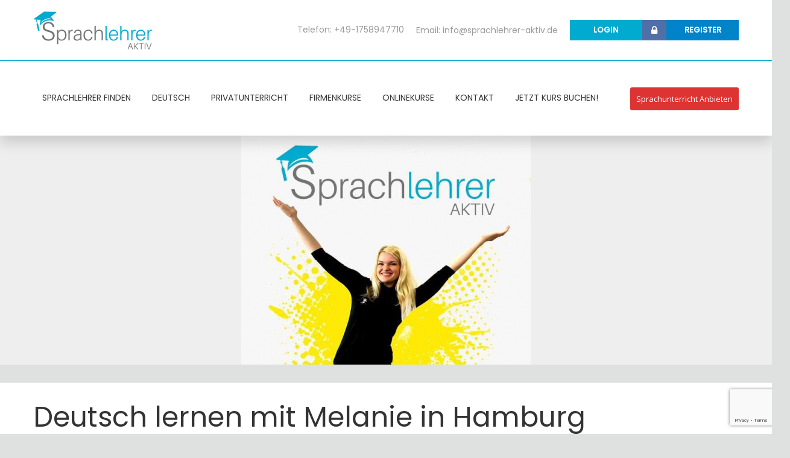

--- FILE ---
content_type: text/html; charset=UTF-8
request_url: https://www.sprachlehrer-aktiv.de/sprachen-lernen/anzeige/sprachlehrer/deutsch-lernen-mit-melanie-in-hamburg/
body_size: 75902
content:

<!DOCTYPE html>
<html itemscope="itemscope" itemtype="https://schema.org/WebPage" lang="de" xmlns:og="http://opengraphprotocol.org/schema/" xmlns:fb="http://www.facebook.com/2008/fbml">

    <head>
        <meta charset="UTF-8" />
 <meta name="viewport" content="width=device-width, initial-scale=1.0, maximum-scale=5.0">


		
    <meta property="og:type" content="article" />
<meta property="og:title" content="Deutsch lernen mit Melanie in Hamburg" />
<meta property="og:description" content="Sie wollen Deutsch lernen? Dann sind Sie bei mir genau richtig. Ich bin Melanie und biete Deutschkurse in Hamburg an. Praxisnah und alltagsorientiert lernen Sie bei mir die deutsche Sprache mit Spaß und Erfolg. Gerne …" />
<meta property="og:url" content="https://www.sprachlehrer-aktiv.de/sprachen-lernen/anzeige/sprachlehrer/deutsch-lernen-mit-melanie-in-hamburg/" />
<meta property="og:site_name" content="Listings" />

<script type="text/javascript">

        // Declare theme scripts namespace
        var classiadspro = {};
        var php = {};

        var pacz_images_dir = "https://www.sprachlehrer-aktiv.de/wp-content/themes/sprachlehrer/images",
        pacz_theme_dir = "https://www.sprachlehrer-aktiv.de/wp-content/themes/sprachlehrer",
        pacz_theme_js_path = "https://www.sprachlehrer-aktiv.de/wp-content/themes/sprachlehrer/js",
		pacz_captcha_placeholder = "Enter Captcha",
		pacz_captcha_invalid_txt = "Invalid. Try again.",
		pacz_header_toolbar = "",
        pacz_captcha_correct_txt = "Captcha correct.",
        pacz_nav_res_width = 1170,
        pacz_header_sticky = 0,
        pacz_grid_width = 1170,
        pacz_preloader_logo = "",
        pacz_header_padding = 25,
        pacz_accent_color = "#00abcf",
        pacz_squeeze_header = 0,
        pacz_logo_height = 75,
        pacz_preloader_txt_color = "#ffffff",
        pacz_preloader_bg_color = "#333333";
        pacz_preloader_bar_color = "#00abcf",
        pacz_no_more_posts = "No More Posts";
        pacz_header_structure = "standard";
        pacz_boxed_header = "1";
		pacz_footer_mailchimp_listid = "http://designsvilla.us10.list-manage.com/subscribe/post?u=8d6fd5258003daa5d449677a9&id=fb984af59f";
		pacz_login_url = "https://www.sprachlehrer-aktiv.de/login/"
         var pacz_header_trans_offset = 1;
        					pacz_owl_rtl =  false;
		</script>

<script type="text/javascript">  
    php = {
        hasAdminbar: false,
        json: (null != null) ? null : "",
        styles:  ''
      };
      
    var styleTag = document.createElement("style"),
      head = document.getElementsByTagName("head")[0];

    styleTag.type = "text/css";
    styleTag.innerHTML = php.styles;
    head.appendChild(styleTag);
    </script><script type="text/javascript">  
    php = {
        hasAdminbar: false,
        json: (null != null) ? null : "",
        styles:  ''
      };
      
    var styleTag = document.createElement("style"),
      head = document.getElementsByTagName("head")[0];

    styleTag.type = "text/css";
    styleTag.innerHTML = php.styles;
    head.appendChild(styleTag);
    </script><script type="text/javascript">var ajaxurl = "https://www.sprachlehrer-aktiv.de/wp-admin/admin-ajax.php"</script><meta name="generator" content="ClassiadsPro 5.3.8" />
                        <script>
                            /* You can add more configuration options to webfontloader by previously defining the WebFontConfig with your options */
                            if ( typeof WebFontConfig === "undefined" ) {
                                WebFontConfig = new Object();
                            }
                            WebFontConfig['google'] = {families: ['Open+Sans', 'Poppins:400,500&amp;subset=latin']};

                            (function() {
                                var wf = document.createElement( 'script' );
                                wf.src = 'https://ajax.googleapis.com/ajax/libs/webfont/1.5.3/webfont.js';
                                wf.type = 'text/javascript';
                                wf.async = 'true';
                                var s = document.getElementsByTagName( 'script' )[0];
                                s.parentNode.insertBefore( wf, s );
                            })();
                        </script>
                        <meta name='robots' content='index, follow, max-image-preview:large, max-snippet:-1, max-video-preview:-1' />

	<!-- This site is optimized with the Yoast SEO plugin v26.6 - https://yoast.com/wordpress/plugins/seo/ -->
	<title>our listings &#8211; Sprachlehrer Aktiv</title>
	
	<meta property="og:locale" content="de_DE" />
	<meta property="og:type" content="article" />
	<meta property="og:title" content="Deutsch &amp; Fremdsprachen Privatunterricht | Lehrer finden" />
	<meta property="og:description" content="Privatunterricht in Deutsch &amp; Fremdsprachen – Finde geprüfte Privatlehrer vor Ort oder online. Flexible Zeiten ✓ Jetzt passenden Lehrer entdecken!" />
	<meta property="og:url" content="https://www.sprachlehrer-aktiv.de/single-listing/" />
	<meta property="og:site_name" content="Sprachlehrer Aktiv" />
	<meta property="article:modified_time" content="2025-05-02T05:53:59+00:00" />
	<meta name="twitter:card" content="summary_large_image" />
	<meta name="twitter:label1" content="Geschätzte Lesezeit" />
	<meta name="twitter:data1" content="1 Minute" />
	<script type="application/ld+json" class="yoast-schema-graph">{"@context":"https://schema.org","@graph":[{"@type":"WebPage","@id":"https://www.sprachlehrer-aktiv.de/single-listing/","url":"https://www.sprachlehrer-aktiv.de/single-listing/","name":"Deutsch & Fremdsprachen Privatunterricht | Lehrer finden","isPartOf":{"@id":"https://www.sprachlehrer-aktiv.de/#website"},"datePublished":"2016-07-26T21:05:20+00:00","dateModified":"2025-05-02T05:53:59+00:00","description":"Privatunterricht in Deutsch & Fremdsprachen – Finde geprüfte Privatlehrer vor Ort oder online. Flexible Zeiten ✓ Jetzt passenden Lehrer entdecken!","breadcrumb":{"@id":"https://www.sprachlehrer-aktiv.de/single-listing/#breadcrumb"},"inLanguage":"de","potentialAction":[{"@type":"ReadAction","target":["https://www.sprachlehrer-aktiv.de/single-listing/"]}]},{"@type":"BreadcrumbList","@id":"https://www.sprachlehrer-aktiv.de/single-listing/#breadcrumb","itemListElement":[{"@type":"ListItem","position":1,"name":"Startseite","item":"https://www.sprachlehrer-aktiv.de/"},{"@type":"ListItem","position":2,"name":"our listings"}]},{"@type":"WebSite","@id":"https://www.sprachlehrer-aktiv.de/#website","url":"https://www.sprachlehrer-aktiv.de/","name":"Sprachlehrer Aktiv","description":"","potentialAction":[{"@type":"SearchAction","target":{"@type":"EntryPoint","urlTemplate":"https://www.sprachlehrer-aktiv.de/?s={search_term_string}"},"query-input":{"@type":"PropertyValueSpecification","valueRequired":true,"valueName":"search_term_string"}}],"inLanguage":"de"}]}</script>
	<!-- / Yoast SEO plugin. -->


<link rel='dns-prefetch' href='//www.sprachlehrer-aktiv.de' />
<link rel='dns-prefetch' href='//ajax.googleapis.com' />
<link rel="alternate" type="application/rss+xml" title="Sprachlehrer Aktiv &raquo; Feed" href="https://www.sprachlehrer-aktiv.de/feed/" />
<link rel="alternate" title="oEmbed (JSON)" type="application/json+oembed" href="https://www.sprachlehrer-aktiv.de/wp-json/oembed/1.0/embed?url=https%3A%2F%2Fwww.sprachlehrer-aktiv.de%2Fsingle-listing%2F" />
<link rel="alternate" title="oEmbed (XML)" type="text/xml+oembed" href="https://www.sprachlehrer-aktiv.de/wp-json/oembed/1.0/embed?url=https%3A%2F%2Fwww.sprachlehrer-aktiv.de%2Fsingle-listing%2F&#038;format=xml" />
<style id='wp-img-auto-sizes-contain-inline-css' type='text/css'>
img:is([sizes=auto i],[sizes^="auto," i]){contain-intrinsic-size:3000px 1500px}
/*# sourceURL=wp-img-auto-sizes-contain-inline-css */
</style>
<link rel='stylesheet' id='wp-report-post-css' href='https://www.sprachlehrer-aktiv.de/wp-content/plugins/listing/addons/di-report-abuse/css/style.css' type='text/css' media='all' />
<link rel='stylesheet' id='remodal-css' href='https://www.sprachlehrer-aktiv.de/wp-content/plugins/listing/addons/di-report-abuse/lib/remodal/remodal.css' type='text/css' media='all' />
<link rel='stylesheet' id='bootstrap-css' href='https://www.sprachlehrer-aktiv.de/wp-content/themes/sprachlehrer/styles/css/bootstrap.min.css' type='text/css' media='all' />
<link rel='stylesheet' id='pacz-styles-default-css' href='https://www.sprachlehrer-aktiv.de/wp-content/themes/sprachlehrer/styles/css/styles.css' type='text/css' media='all' />
<link rel='stylesheet' id='pacz-styles-css' href='https://www.sprachlehrer-aktiv.de/wp-content/themes/sprachlehrer/styles/css/pacz-styles.css' type='text/css' media='all' />
<link rel='stylesheet' id='pacz-blog-css' href='https://www.sprachlehrer-aktiv.de/wp-content/themes/sprachlehrer/styles/css/pacz-blog.css' type='text/css' media='all' />
<link rel='stylesheet' id='pacz-common-shortcode-css' href='https://www.sprachlehrer-aktiv.de/wp-content/themes/sprachlehrer/styles/css/shortcode/common-shortcode.css' type='text/css' media='all' />
<link rel='stylesheet' id='pacz-fonticon-custom-css' href='https://www.sprachlehrer-aktiv.de/wp-content/themes/sprachlehrer/styles/css/fonticon-custom.min.css' type='text/css' media='all' />
<style id='wp-emoji-styles-inline-css' type='text/css'>

	img.wp-smiley, img.emoji {
		display: inline !important;
		border: none !important;
		box-shadow: none !important;
		height: 1em !important;
		width: 1em !important;
		margin: 0 0.07em !important;
		vertical-align: -0.1em !important;
		background: none !important;
		padding: 0 !important;
	}
/*# sourceURL=wp-emoji-styles-inline-css */
</style>
<style id='wp-block-library-inline-css' type='text/css'>
:root{--wp-block-synced-color:#7a00df;--wp-block-synced-color--rgb:122,0,223;--wp-bound-block-color:var(--wp-block-synced-color);--wp-editor-canvas-background:#ddd;--wp-admin-theme-color:#007cba;--wp-admin-theme-color--rgb:0,124,186;--wp-admin-theme-color-darker-10:#006ba1;--wp-admin-theme-color-darker-10--rgb:0,107,160.5;--wp-admin-theme-color-darker-20:#005a87;--wp-admin-theme-color-darker-20--rgb:0,90,135;--wp-admin-border-width-focus:2px}@media (min-resolution:192dpi){:root{--wp-admin-border-width-focus:1.5px}}.wp-element-button{cursor:pointer}:root .has-very-light-gray-background-color{background-color:#eee}:root .has-very-dark-gray-background-color{background-color:#313131}:root .has-very-light-gray-color{color:#eee}:root .has-very-dark-gray-color{color:#313131}:root .has-vivid-green-cyan-to-vivid-cyan-blue-gradient-background{background:linear-gradient(135deg,#00d084,#0693e3)}:root .has-purple-crush-gradient-background{background:linear-gradient(135deg,#34e2e4,#4721fb 50%,#ab1dfe)}:root .has-hazy-dawn-gradient-background{background:linear-gradient(135deg,#faaca8,#dad0ec)}:root .has-subdued-olive-gradient-background{background:linear-gradient(135deg,#fafae1,#67a671)}:root .has-atomic-cream-gradient-background{background:linear-gradient(135deg,#fdd79a,#004a59)}:root .has-nightshade-gradient-background{background:linear-gradient(135deg,#330968,#31cdcf)}:root .has-midnight-gradient-background{background:linear-gradient(135deg,#020381,#2874fc)}:root{--wp--preset--font-size--normal:16px;--wp--preset--font-size--huge:42px}.has-regular-font-size{font-size:1em}.has-larger-font-size{font-size:2.625em}.has-normal-font-size{font-size:var(--wp--preset--font-size--normal)}.has-huge-font-size{font-size:var(--wp--preset--font-size--huge)}.has-text-align-center{text-align:center}.has-text-align-left{text-align:left}.has-text-align-right{text-align:right}.has-fit-text{white-space:nowrap!important}#end-resizable-editor-section{display:none}.aligncenter{clear:both}.items-justified-left{justify-content:flex-start}.items-justified-center{justify-content:center}.items-justified-right{justify-content:flex-end}.items-justified-space-between{justify-content:space-between}.screen-reader-text{border:0;clip-path:inset(50%);height:1px;margin:-1px;overflow:hidden;padding:0;position:absolute;width:1px;word-wrap:normal!important}.screen-reader-text:focus{background-color:#ddd;clip-path:none;color:#444;display:block;font-size:1em;height:auto;left:5px;line-height:normal;padding:15px 23px 14px;text-decoration:none;top:5px;width:auto;z-index:100000}html :where(.has-border-color){border-style:solid}html :where([style*=border-top-color]){border-top-style:solid}html :where([style*=border-right-color]){border-right-style:solid}html :where([style*=border-bottom-color]){border-bottom-style:solid}html :where([style*=border-left-color]){border-left-style:solid}html :where([style*=border-width]){border-style:solid}html :where([style*=border-top-width]){border-top-style:solid}html :where([style*=border-right-width]){border-right-style:solid}html :where([style*=border-bottom-width]){border-bottom-style:solid}html :where([style*=border-left-width]){border-left-style:solid}html :where(img[class*=wp-image-]){height:auto;max-width:100%}:where(figure){margin:0 0 1em}html :where(.is-position-sticky){--wp-admin--admin-bar--position-offset:var(--wp-admin--admin-bar--height,0px)}@media screen and (max-width:600px){html :where(.is-position-sticky){--wp-admin--admin-bar--position-offset:0px}}

/*# sourceURL=wp-block-library-inline-css */
</style><style id='global-styles-inline-css' type='text/css'>
:root{--wp--preset--aspect-ratio--square: 1;--wp--preset--aspect-ratio--4-3: 4/3;--wp--preset--aspect-ratio--3-4: 3/4;--wp--preset--aspect-ratio--3-2: 3/2;--wp--preset--aspect-ratio--2-3: 2/3;--wp--preset--aspect-ratio--16-9: 16/9;--wp--preset--aspect-ratio--9-16: 9/16;--wp--preset--color--black: #000000;--wp--preset--color--cyan-bluish-gray: #abb8c3;--wp--preset--color--white: #ffffff;--wp--preset--color--pale-pink: #f78da7;--wp--preset--color--vivid-red: #cf2e2e;--wp--preset--color--luminous-vivid-orange: #ff6900;--wp--preset--color--luminous-vivid-amber: #fcb900;--wp--preset--color--light-green-cyan: #7bdcb5;--wp--preset--color--vivid-green-cyan: #00d084;--wp--preset--color--pale-cyan-blue: #8ed1fc;--wp--preset--color--vivid-cyan-blue: #0693e3;--wp--preset--color--vivid-purple: #9b51e0;--wp--preset--gradient--vivid-cyan-blue-to-vivid-purple: linear-gradient(135deg,rgb(6,147,227) 0%,rgb(155,81,224) 100%);--wp--preset--gradient--light-green-cyan-to-vivid-green-cyan: linear-gradient(135deg,rgb(122,220,180) 0%,rgb(0,208,130) 100%);--wp--preset--gradient--luminous-vivid-amber-to-luminous-vivid-orange: linear-gradient(135deg,rgb(252,185,0) 0%,rgb(255,105,0) 100%);--wp--preset--gradient--luminous-vivid-orange-to-vivid-red: linear-gradient(135deg,rgb(255,105,0) 0%,rgb(207,46,46) 100%);--wp--preset--gradient--very-light-gray-to-cyan-bluish-gray: linear-gradient(135deg,rgb(238,238,238) 0%,rgb(169,184,195) 100%);--wp--preset--gradient--cool-to-warm-spectrum: linear-gradient(135deg,rgb(74,234,220) 0%,rgb(151,120,209) 20%,rgb(207,42,186) 40%,rgb(238,44,130) 60%,rgb(251,105,98) 80%,rgb(254,248,76) 100%);--wp--preset--gradient--blush-light-purple: linear-gradient(135deg,rgb(255,206,236) 0%,rgb(152,150,240) 100%);--wp--preset--gradient--blush-bordeaux: linear-gradient(135deg,rgb(254,205,165) 0%,rgb(254,45,45) 50%,rgb(107,0,62) 100%);--wp--preset--gradient--luminous-dusk: linear-gradient(135deg,rgb(255,203,112) 0%,rgb(199,81,192) 50%,rgb(65,88,208) 100%);--wp--preset--gradient--pale-ocean: linear-gradient(135deg,rgb(255,245,203) 0%,rgb(182,227,212) 50%,rgb(51,167,181) 100%);--wp--preset--gradient--electric-grass: linear-gradient(135deg,rgb(202,248,128) 0%,rgb(113,206,126) 100%);--wp--preset--gradient--midnight: linear-gradient(135deg,rgb(2,3,129) 0%,rgb(40,116,252) 100%);--wp--preset--font-size--small: 13px;--wp--preset--font-size--medium: 20px;--wp--preset--font-size--large: 36px;--wp--preset--font-size--x-large: 42px;--wp--preset--spacing--20: 0.44rem;--wp--preset--spacing--30: 0.67rem;--wp--preset--spacing--40: 1rem;--wp--preset--spacing--50: 1.5rem;--wp--preset--spacing--60: 2.25rem;--wp--preset--spacing--70: 3.38rem;--wp--preset--spacing--80: 5.06rem;--wp--preset--shadow--natural: 6px 6px 9px rgba(0, 0, 0, 0.2);--wp--preset--shadow--deep: 12px 12px 50px rgba(0, 0, 0, 0.4);--wp--preset--shadow--sharp: 6px 6px 0px rgba(0, 0, 0, 0.2);--wp--preset--shadow--outlined: 6px 6px 0px -3px rgb(255, 255, 255), 6px 6px rgb(0, 0, 0);--wp--preset--shadow--crisp: 6px 6px 0px rgb(0, 0, 0);}:where(.is-layout-flex){gap: 0.5em;}:where(.is-layout-grid){gap: 0.5em;}body .is-layout-flex{display: flex;}.is-layout-flex{flex-wrap: wrap;align-items: center;}.is-layout-flex > :is(*, div){margin: 0;}body .is-layout-grid{display: grid;}.is-layout-grid > :is(*, div){margin: 0;}:where(.wp-block-columns.is-layout-flex){gap: 2em;}:where(.wp-block-columns.is-layout-grid){gap: 2em;}:where(.wp-block-post-template.is-layout-flex){gap: 1.25em;}:where(.wp-block-post-template.is-layout-grid){gap: 1.25em;}.has-black-color{color: var(--wp--preset--color--black) !important;}.has-cyan-bluish-gray-color{color: var(--wp--preset--color--cyan-bluish-gray) !important;}.has-white-color{color: var(--wp--preset--color--white) !important;}.has-pale-pink-color{color: var(--wp--preset--color--pale-pink) !important;}.has-vivid-red-color{color: var(--wp--preset--color--vivid-red) !important;}.has-luminous-vivid-orange-color{color: var(--wp--preset--color--luminous-vivid-orange) !important;}.has-luminous-vivid-amber-color{color: var(--wp--preset--color--luminous-vivid-amber) !important;}.has-light-green-cyan-color{color: var(--wp--preset--color--light-green-cyan) !important;}.has-vivid-green-cyan-color{color: var(--wp--preset--color--vivid-green-cyan) !important;}.has-pale-cyan-blue-color{color: var(--wp--preset--color--pale-cyan-blue) !important;}.has-vivid-cyan-blue-color{color: var(--wp--preset--color--vivid-cyan-blue) !important;}.has-vivid-purple-color{color: var(--wp--preset--color--vivid-purple) !important;}.has-black-background-color{background-color: var(--wp--preset--color--black) !important;}.has-cyan-bluish-gray-background-color{background-color: var(--wp--preset--color--cyan-bluish-gray) !important;}.has-white-background-color{background-color: var(--wp--preset--color--white) !important;}.has-pale-pink-background-color{background-color: var(--wp--preset--color--pale-pink) !important;}.has-vivid-red-background-color{background-color: var(--wp--preset--color--vivid-red) !important;}.has-luminous-vivid-orange-background-color{background-color: var(--wp--preset--color--luminous-vivid-orange) !important;}.has-luminous-vivid-amber-background-color{background-color: var(--wp--preset--color--luminous-vivid-amber) !important;}.has-light-green-cyan-background-color{background-color: var(--wp--preset--color--light-green-cyan) !important;}.has-vivid-green-cyan-background-color{background-color: var(--wp--preset--color--vivid-green-cyan) !important;}.has-pale-cyan-blue-background-color{background-color: var(--wp--preset--color--pale-cyan-blue) !important;}.has-vivid-cyan-blue-background-color{background-color: var(--wp--preset--color--vivid-cyan-blue) !important;}.has-vivid-purple-background-color{background-color: var(--wp--preset--color--vivid-purple) !important;}.has-black-border-color{border-color: var(--wp--preset--color--black) !important;}.has-cyan-bluish-gray-border-color{border-color: var(--wp--preset--color--cyan-bluish-gray) !important;}.has-white-border-color{border-color: var(--wp--preset--color--white) !important;}.has-pale-pink-border-color{border-color: var(--wp--preset--color--pale-pink) !important;}.has-vivid-red-border-color{border-color: var(--wp--preset--color--vivid-red) !important;}.has-luminous-vivid-orange-border-color{border-color: var(--wp--preset--color--luminous-vivid-orange) !important;}.has-luminous-vivid-amber-border-color{border-color: var(--wp--preset--color--luminous-vivid-amber) !important;}.has-light-green-cyan-border-color{border-color: var(--wp--preset--color--light-green-cyan) !important;}.has-vivid-green-cyan-border-color{border-color: var(--wp--preset--color--vivid-green-cyan) !important;}.has-pale-cyan-blue-border-color{border-color: var(--wp--preset--color--pale-cyan-blue) !important;}.has-vivid-cyan-blue-border-color{border-color: var(--wp--preset--color--vivid-cyan-blue) !important;}.has-vivid-purple-border-color{border-color: var(--wp--preset--color--vivid-purple) !important;}.has-vivid-cyan-blue-to-vivid-purple-gradient-background{background: var(--wp--preset--gradient--vivid-cyan-blue-to-vivid-purple) !important;}.has-light-green-cyan-to-vivid-green-cyan-gradient-background{background: var(--wp--preset--gradient--light-green-cyan-to-vivid-green-cyan) !important;}.has-luminous-vivid-amber-to-luminous-vivid-orange-gradient-background{background: var(--wp--preset--gradient--luminous-vivid-amber-to-luminous-vivid-orange) !important;}.has-luminous-vivid-orange-to-vivid-red-gradient-background{background: var(--wp--preset--gradient--luminous-vivid-orange-to-vivid-red) !important;}.has-very-light-gray-to-cyan-bluish-gray-gradient-background{background: var(--wp--preset--gradient--very-light-gray-to-cyan-bluish-gray) !important;}.has-cool-to-warm-spectrum-gradient-background{background: var(--wp--preset--gradient--cool-to-warm-spectrum) !important;}.has-blush-light-purple-gradient-background{background: var(--wp--preset--gradient--blush-light-purple) !important;}.has-blush-bordeaux-gradient-background{background: var(--wp--preset--gradient--blush-bordeaux) !important;}.has-luminous-dusk-gradient-background{background: var(--wp--preset--gradient--luminous-dusk) !important;}.has-pale-ocean-gradient-background{background: var(--wp--preset--gradient--pale-ocean) !important;}.has-electric-grass-gradient-background{background: var(--wp--preset--gradient--electric-grass) !important;}.has-midnight-gradient-background{background: var(--wp--preset--gradient--midnight) !important;}.has-small-font-size{font-size: var(--wp--preset--font-size--small) !important;}.has-medium-font-size{font-size: var(--wp--preset--font-size--medium) !important;}.has-large-font-size{font-size: var(--wp--preset--font-size--large) !important;}.has-x-large-font-size{font-size: var(--wp--preset--font-size--x-large) !important;}
/*# sourceURL=global-styles-inline-css */
</style>

<style id='classic-theme-styles-inline-css' type='text/css'>
/*! This file is auto-generated */
.wp-block-button__link{color:#fff;background-color:#32373c;border-radius:9999px;box-shadow:none;text-decoration:none;padding:calc(.667em + 2px) calc(1.333em + 2px);font-size:1.125em}.wp-block-file__button{background:#32373c;color:#fff;text-decoration:none}
/*# sourceURL=/wp-includes/css/classic-themes.min.css */
</style>
<link rel='stylesheet' id='alsp_frontend-css' href='https://www.sprachlehrer-aktiv.de/wp-content/plugins/listing/resources/css/frontend.css' type='text/css' media='all' />
<link rel='stylesheet' id='alsp-jquery-ui-style-css' href='//ajax.googleapis.com/ajax/libs/jqueryui/1.10.4/themes/smoothness/jquery-ui.min.css' type='text/css' media='all' />
<link rel='stylesheet' id='alsp_listings_slider-css' href='https://www.sprachlehrer-aktiv.de/wp-content/plugins/listing/resources/css/bxslider/jquery.bxslider.css' type='text/css' media='all' />
<link rel='stylesheet' id='alsp_media_styles-css' href='https://www.sprachlehrer-aktiv.de/wp-content/plugins/listing/resources/lightbox/css/lightbox.min.css' type='text/css' media='all' />
<link rel='stylesheet' id='difp-style-css' href='https://www.sprachlehrer-aktiv.de/wp-content/plugins/listing/addons/di-frontend-pm/assets/css/style.css' type='text/css' media='all' />
<link rel='stylesheet' id='difp-common-style-css' href='https://www.sprachlehrer-aktiv.de/wp-content/plugins/listing/addons/di-frontend-pm/assets/css/common-style.css' type='text/css' media='all' />
<link rel='stylesheet' id='alsp_fsubmit-css' href='https://www.sprachlehrer-aktiv.de/wp-content/plugins/listing/addons/alsp_fsubmit/resources/css/submitlisting.css' type='text/css' media='all' />
<link rel='stylesheet' id='alsp_payments-css' href='https://www.sprachlehrer-aktiv.de/wp-content/plugins/listing/addons/alsp_payments/resources/css/payments.css' type='text/css' media='all' />
<link rel='stylesheet' id='quiz-maker-css' href='https://www.sprachlehrer-aktiv.de/wp-content/plugins/quiz-maker/public/css/quiz-maker-public.css' type='text/css' media='all' />
<link rel='stylesheet' id='buttons-css' href='https://www.sprachlehrer-aktiv.de/wp-includes/css/buttons.min.css' type='text/css' media='all' />
<link rel='stylesheet' id='dashicons-css' href='https://www.sprachlehrer-aktiv.de/wp-includes/css/dashicons.min.css' type='text/css' media='all' />
<link rel='stylesheet' id='mediaelement-css' href='https://www.sprachlehrer-aktiv.de/wp-includes/js/mediaelement/mediaelementplayer-legacy.min.css' type='text/css' media='all' />
<link rel='stylesheet' id='wp-mediaelement-css' href='https://www.sprachlehrer-aktiv.de/wp-includes/js/mediaelement/wp-mediaelement.min.css' type='text/css' media='all' />
<link rel='stylesheet' id='media-views-css' href='https://www.sprachlehrer-aktiv.de/wp-includes/css/media-views.min.css' type='text/css' media='all' />
<link rel='stylesheet' id='imgareaselect-css' href='https://www.sprachlehrer-aktiv.de/wp-includes/js/imgareaselect/imgareaselect.css' type='text/css' media='all' />
<link rel='stylesheet' id='borlabs-cookie-css' href='https://www.sprachlehrer-aktiv.de/wp-content/cache/borlabs-cookie/borlabs-cookie_1_de.css' type='text/css' media='all' />
<link rel='stylesheet' id='dhvc-form-font-awesome-css' href='https://www.sprachlehrer-aktiv.de/wp-content/plugins/dhvc-form/assets/fonts/font-awesome/css/font-awesome.min.css' type='text/css' media='all' />
<link rel='stylesheet' id='dhvc-form-css' href='https://www.sprachlehrer-aktiv.de/wp-content/plugins/dhvc-form/assets/css/style.min.css' type='text/css' media='all' />
<link rel='stylesheet' id='js_composer_front-css' href='https://www.sprachlehrer-aktiv.de/wp-content/plugins/js_composer/assets/css/js_composer.min.css' type='text/css' media='all' />
<link rel='stylesheet' id='theme-options-css' href='https://www.sprachlehrer-aktiv.de/wp-content/uploads/classiadspro_assets/classiadspro-dynamic.css' type='text/css' media='all' />
<link rel='stylesheet' id='classiadspro-style-css' href='https://www.sprachlehrer-aktiv.de/wp-content/themes/sprachlehrer/style.css' type='text/css' media='all' />
<link rel='stylesheet' id='theme-dynamic-styles-css' href='https://www.sprachlehrer-aktiv.de/wp-content/themes/sprachlehrer/custom.css' type='text/css' media='all' />
<style id='theme-dynamic-styles-inline-css' type='text/css'>
.pacz-grid, .pacz-inner-grid { max-width:1170px; } .theme-page-wrapper.right-layout .theme-content, .theme-page-wrapper.left-layout .theme-content { width:67%; } .theme-page-wrapper #pacz-sidebar.pacz-builtin { width:33%; } .pacz-boxed-enabled, .pacz-boxed-enabled #pacz-header.sticky-header, .pacz-boxed-enabled #pacz-header.transparent-header-sticky, .pacz-boxed-enabled .pacz-secondary-header { max-width:1230px; } @media handheld, only screen and (max-width:1170px) { #sub-footer .item-holder { margin:0 20px; } } body,.theme-main-wrapper{ background-color:#dfe1e0; background-position:right bottom;background-attachment:scroll;background-repeat:repeat; } .theme-main-wrapper:not(.vertical-header) #pacz-header, .theme-main-wrapper:not(.vertical-header) .pacz-secondary-header { border-top:1px solid #00abcf; } #pacz-header,.pacz-secondary-header{ background-color:#ffffff; background-position:right bottom;background-attachment:scroll;background-repeat:repeat;; background-color:#ffffff;; } .listing-btn{ display:inline-block; } .listing-btn .listing-header-btn{ min-width:120px; display:inline; padding:8px 12px; font-weight:bold; text-transform:uppercase; color:#ffffff; border-radius:0; background:#dd3333; font-size:12px; font-weight:normal; } .listing-btn.mobile-submit a{ color:#ffffff; background:#dd3333; } .listing-btn .listing-header-btn:hover, .listing-btn.mobile-submit a{ background:#0083c9 !important; color:#ffffff !important; } #pacz-header.sticky-trigger-header{ } #pacz-footer{padding-top:100px;} .pacz-header-toolbar{ background-color:#ffffff; background-position:right bottom;background-attachment:scroll;background-repeat:repeat;; font-family:Poppins;font-weight:400;font-size:14px;; height:100px; line-height:98px; } .sticky-header-padding { background-color:#ffffff; } #pacz-header.transparent-header-sticky, #pacz-header.sticky-header { } .transparent-header.light-header-skin, .transparent-header.dark-header-skin { border-top:none !important; } #pacz-page-title .pacz-page-title-bg { background-color:#333333; background-position:right bottom;background-attachment:scroll;background-repeat:repeat;border-bottom:1px solid #333333;; } #theme-page { background-color:#dfe1e0; background-position:right bottom;background-attachment:scroll;background-repeat:repeat;} #pacz-footer { background-color:#222222; background-position:right bottom;background-attachment:scroll;background-repeat:no-repeat;background-size:cover;background-repeat:no-repeat;-moz-background-size:cover;-webkit-background-size:cover;-o-background-size:cover; } #sub-footer { background-color:#222222; } .footer-top{ background-color:#f9f9f9; } #pacz-page-title .pacz-page-heading{ font-size:28px; color:#ffffff; ; ; } #pacz-breadcrumbs { line-height:28px; } #pacz-page-title { padding-top:13px !important; height:100% !important; padding-bottom:13px; } .widgettitle { font-family:Poppins; font-size:18px; font-weight:500; } .widgettitle:after{ display:none; } #pacz-footer .widget_posts_lists ul li .post-list-title{ color:#ffffff; } #pacz-footer .widget_posts_lists ul li .post-list-title:hover{ color:#73cf42; } .widget_posts_lists ul li { border-color:#ffffff; } .classiadspro-form-row .classiadspro-subscription-button{ background-color:#00abcf; } .classiadspro-form-row .classiadspro-subscription-button:hover{ background-color:#0083c9; } .widget-social-container.simple-style a.dark{ color:#999999 !important; } .widget-social-container.simple-style a.dark:hover{ color:#ffffff!important; } .widget .phone-number i, .widget .email-id i{ color:#ffffff!important; } #pacz-sidebar .widgettitle, #pacz-sidebar .widgettitle a { color:#333333; } #pacz-sidebar, #pacz-sidebar p { color:#999999; } #pacz-sidebar a { color:#999999; } #pacz-sidebar a:hover { color:#73cf42; } #pacz-footer .widgettitle, #pacz-footer .widgettitle a { color:#ffffff; } #pacz-footer, #pacz-footer p { color:#999999; } #pacz-footer a { color:#999999; } #pacz-footer a:hover { color:#73cf42; } .pacz-footer-copyright, .pacz-footer-copyright a { color:#999999 !important; } .sub-footer .pacz-footer-social li a i{ color:#999999 !important; } .sub-footer .pacz-footer-social a:hover { color:#ffffff!important; } #sub-footer .pacz-footer-social li a.icon-twitter i, #sub-footer .pacz-footer-social li a.icon-linkedin i, #sub-footer .pacz-footer-social li a.icon-facebook i, #sub-footer .pacz-footer-social li a.icon-pinterest i, #sub-footer .pacz-footer-social li a.icon-google-plus i, #sub-footer .pacz-footer-social li a.icon-instagram i, #sub-footer .pacz-footer-social li a.icon-dribbble i, #sub-footer .pacz-footer-social li a.icon-rss i, #sub-footer .pacz-footer-social li a.icon-youtube-play i, #sub-footer .pacz-footer-social li a.icon-behance i, #sub-footer .pacz-footer-social li a.icon-whatsapp i, #sub-footer .pacz-footer-social li a.icon-vimeo i, #sub-footer .pacz-footer-social li a.icon-weibo i, #sub-footer .pacz-footer-social li a.icon-spotify i, #sub-footer .pacz-footer-social li a.icon-vk i, #sub-footer .pacz-footer-social li a.icon-qzone i, #sub-footer .pacz-footer-social li a.icon-wechat i, #sub-footer .pacz-footer-social li a.icon-renren i, #sub-footer .pacz-footer-social li a.icon-imdb i{ color:#999999 !important; } #sub-footer .pacz-footer-social li a:hover i{color:#ffffff!important;} #sub-footer .pacz-footer-social li a.icon-twitter:hover, #sub-footer .pacz-footer-social li a.icon-linkedin:hover, #sub-footer .pacz-footer-social li a.icon-facebook:hover, #sub-footer .pacz-footer-social li a.icon-pinterest:hover, #sub-footer .pacz-footer-social li a.icon-google-plus:hover, #sub-footer .pacz-footer-social li a.icon-instagram:hover, #sub-footer .pacz-footer-social li a.icon-dribbble:hover, #sub-footer .pacz-footer-social li a.icon-rss:hover, #sub-footer .pacz-footer-social li a.icon-youtube-play:hover, #sub-footer .pacz-footer-social li a.icon-tumblr:hover, #sub-footer .pacz-footer-social li a.icon-behance:hover, #sub-footer .pacz-footer-social li a.icon-whatsapp:hover, #sub-footer .pacz-footer-social li a.icon-vimeo:hover, #sub-footer .pacz-footer-social li a.icon-weibo:hover, #sub-footer .pacz-footer-social li a.icon-spotify:hover, #sub-footer .pacz-footer-social li a.icon-vk:hover, #sub-footer .pacz-footer-social li a.icon-qzone:hover, #sub-footer .pacz-footer-social li a.icon-wechat:hover, #sub-footer .pacz-footer-social li a.icon-renren:hover, #sub-footer .pacz-footer-social li a.icon-imdb:hover{ background-color:#73cf42!important; } #sub-footer .pacz-footer-social li a{ background-color:!important; box-shadow:none; } #pacz-footer .widget_tag_cloud a, #pacz-footer .widget_product_tag_cloud a { border-color:#999999; } #pacz-footer .widget_tag_cloud a:hover, #pacz-footer .widget_product_tag_cloud:hover a { border-color:#00abcf; background-color:#00abcf; } .widget_tag_cloud a:hover, .widget_product_tag_cloud:hover a, #pacz-sidebar .widget_tag_cloud a:hover, #pacz-sidebar .widget_product_tag_cloud a:hover { border-color:#00abcf; background-color:#00abcf; } #pacz-sidebar .widget_posts_lists ul li .post-list-meta data { background-color:#00abcf; color:#fff; } #pacz-sidebar .widget_posts_lists ul li .post-list-title{ color:#333333; } #pacz-sidebar .widget_archive ul li a:before, #pacz-sidebar .widget_categories a:before{ color:#00abcf; } #pacz-sidebar .widget_archive ul li a:hover:before, #pacz-sidebar .widget_categories a:hover:before{ color:#fff; background-color:#00abcf; } #pacz-sidebar .widgettitle:before { background-color:#00abcf; } .ui-state-default, .ui-widget-content .ui-state-default, .ui-widget-header .ui-state-default { background:#fff; border:5px solid #00abcf; color:#fff; } .sidebar-wrapper .alsp-widget-listing-title a{color:#333333 !important;} .listing-widget-hover-overlay{ background:#0083c9 !important; } .hover-overlay{ background:#00abcf !important; } .listing-post-style-11 figure .price .alsp-field-content{ background-color:#00abcf; } .listing-post-style-13 figure .price .alsp-field-content{ background-color:#00abcf; } .listing-post-style-13 figure .price .alsp-field-content:after{ border-bottom-color:#00abcf; border-left-color:#00abcf; border-top-color:#00abcf; } .listing-post-style-13 .cat-wrapper .listing-cat{ color:#00abcf !important; } .location-style8.alsp-locations-columns .alsp-locations-column-wrapper .alsp-locations-root a .location-icon{ background-color:#00abcf; } .location-style8.alsp-locations-columns .alsp-locations-column-wrapper .alsp-locations-root a:hover{ color:#00abcf; } .location-style9.alsp-locations-columns .alsp-locations-column-wrapper .alsp-locations-root a:hover{ color:#00abcf; border-color:#00abcf; } .location-style9.alsp-locations-columns .alsp-locations-column-wrapper .alsp-locations-root a:hover .location-icon{ color:#00abcf; } .cat-style-6 .alsp-categories-row:not(.owl-carousel) .alsp-categories-column-wrapper .subcategories ul li:last-child a:hover{ background-color:#00abcf; } .woocommerce-product-rating .star-rating:before, .woocommerce .star-rating:before, .woocommerce-page ul.products.classic-style li.product .star-rating span:before, .woocommerce ul.products.classic-style li.product .star-rating span:before, .woocommerce-page .woocommerce-product-rating, .woocommerce .woocommerce-product-rating, .woocommerce .star-rating{ color:#00abcf !important; } .entry-summary .product_meta .posted_in, .entry-summary .product_meta .tagged_as, .submit-cat-lable{ color:#333333; } .entry-summary .product_meta .posted_in a, .entry-summary .product_meta .tagged_as a{ color:#999999; } .entry-summary .product_meta .posted_in a:hover, .entry-summary .product_meta .tagged_as a:hover{ color:#00abcf; } body{ line-height:20px; font-family:Open Sans; font-size:17px; color:#999999; } p { font-size:17px; color:#999999; line-height:26px; } #pacz-footer p { font-size:14px; } a { color:#00abcf; } a:hover { color:#999999; } .outline-button{ background-color:#00abcf !important; } .tweet-icon{ border-color:#00abcf; color:#00abcf; } .tweet-user, .tweet-time{ color:#00abcf; } #theme-page .pacz-custom-heading h4:hover{ color:#333333; } .title-divider span{background:#00abcf;} #theme-page h1, #theme-page h2, #theme-page h3, #theme-page h4, #theme-page h5, #theme-page h6, .subscription-form .title h5 { font-weight:400; color:#333333; } #theme-page h1:hover, #theme-page h2:hover, #theme-page h3:hover, #theme-page h4:hover, #theme-page h5:hover, #theme-page h6:hover { font-weight:400; color:#00abcf; } .blog-tile-entry .blog-entry-heading .blog-title a, .blog-title a{ color:#333333; } .blog-tile-entry .blog-entry-heading .blog-title a:hover, .blog-title a:hover, .blog-tile-entry .item-holder .metatime a{ color:#00abcf; } .blog-tile-entry.tile-elegant .metatime a, .blog-tile-entry.tile-elegant .blog-comments, .blog-tile-entry.tile-elegant .author, .blog-tile-entry.tile-elegant .author span:hover{ color:#00abcf; } .blog-tile-entry.tile-elegant .metatime a:hover, .blog-tile-entry.tile-elegant .blog-comments:hover, .blog-tile-entry.tile-elegant .author:hover{ color:#999999; } .tile-elegant .blog-readmore-btn a{ color:#333333; } .author-title{ color:#333333; font-family:Poppins; } .tile-elegant .blog-readmore-btn a:hover{ color:#00abcf; } .tile-elegant .blog-readmore-btn:hover:before, .blog-tile-entry.tile-elegant .blog-meta::before{ background:#00abcf; } .woocommerce-page ul.products.classic-style li.product a, .woocommerce ul.products.classic-style li.product a { color:#333333; } .woocommerce-page ul.products.classic-style li.product a:hover, .woocommerce ul.products.classic-style li.product a:hover, .woocommerce-page ul.products li.product .price ins, .woocommerce ul.products li.product .price ins, .woocommerce-page ul.products.classic-style li.product .pacz-love-this:hover, .woocommerce ul.products.classic-style li.product .pacz-love-this:hover, .woocommerce-page ul.products.classic-style li.product .pacz-love-this.item-loved, .woocommerce ul.products.classic-style li.product .pacz-love-this.item-loved { color:#00abcf; } .woocommerce-page ul.products.classic-style li.product .add_to_cart_button, .woocommerce ul.products.classic-style li.product .add_to_cart_button{ background:#00abcf; } .woocommerce-page ul.products.classic-style li.product .add_to_cart_button:hover, .woocommerce ul.products.classic-style li.product .add_to_cart_button:hover{ background:#0083c9 !important; color:#fff; } .woocommerce-page nav.woocommerce-pagination ul li a, .woocommerce nav.woocommerce-pagination ul li a, .woocommerce-page #content nav.woocommerce-pagination ul li a, .woocommerce #content nav.woocommerce-pagination ul li a, .woocommerce-page nav.woocommerce-pagination ul li span, .woocommerce nav.woocommerce-pagination ul li span, .woocommerce-page #content nav.woocommerce-pagination ul li span, .woocommerce #content nav.woocommerce-pagination ul li span { border-color:#00abcf !important; color:#00abcf !important; } .pacz-header-toolbar .pacz-cart-link, #menu-main .pacz-cart-link{ color:#ffffff; background:#c32026 !important; } .pacz-header-toolbar .pacz-cart-link:hover, #menu-main .pacz-cart-link:hover{ color:#ffffff !important; background:#c32026; } .woocommerce-page nav.woocommerce-pagination ul li a:hover, .woocommerce nav.woocommerce-pagination ul li a:hover, .woocommerce-page #content nav.woocommerce-pagination ul li a:hover, .woocommerce #content nav.woocommerce-pagination ul li a:hover, .woocommerce-page nav.woocommerce-pagination ul li span:hover, .woocommerce nav.woocommerce-pagination ul li span:hover, .woocommerce-page #content nav.woocommerce-pagination ul li span:hover, .woocommerce #content nav.woocommerce-pagination ul li span:hover { background-color:#00abcf !important; color:#fff !important; } .woocommerce-page nav.woocommerce-pagination ul li span.current, .woocommerce nav.woocommerce-pagination ul li span.current, .woocommerce-page #content nav.woocommerce-pagination ul li span.current, .woocommerce #content nav.woocommerce-pagination ul li span.current { background-color:#00abcf !important; color:#fff !important; } .countdown_style_five ul li .countdown-timer{ color:#333333 !important; } .owl-nav .owl-prev, .owl-nav .owl-next{ color:#00abcf; } .owl-nav .owl-prev:hover, .owl-nav .owl-next:hover{ background:#00abcf; } .single-listing .owl-nav .owl-prev:hover, .single-listing .owl-nav .owl-next:hover { color:#0083c9 !important; } .countdown_style_five ul li .countdown-text{ color:#999999 !important; } .single-social-share li a:hover, .pacz-next-prev .pacz-next-prev-wrap a:hover { color:#00abcf; } .woocommerce-share .single-social-share li a{ background-color:#00abcf; } .woocommerce-share .single-social-share li a:hover{ background-color:#0083c9; color:#fff; } h1, h2, h3, h4, h5, h6 { font-family:Poppins;} #pacz-footer .widget_posts_lists ul li .post-list-title{ font-family:Poppins; } input, button, textarea { font-family:Open Sans;} .woocommerce-page a.button, .woocommerce a.button, .woocommerce-page button.button, .woocommerce button.button, .woocommerce-page input.button, .woocommerce input.button, .woocommerce-page #respond input#submit, .woocommerce #respond input#submit, .woocommerce-page #content input.button, .woocommerce #content input.button, .woocommerce-page .button-icon-holder a, .woocommerce .button-icon-holder a, .place-order .button{ background:#00abcf; color:#fff !important; } .woocommerce-page a.button:hover, .woocommerce a.button:hover, .woocommerce-page button.button:hover, .woocommerce button.button:hover, .woocommerce-page input.button:hover, .woocommerce input.button:hover, .woocommerce-page #respond input#submit:hover, .woocommerce #respond input#submit:hover, .woocommerce-page #content input.button:hover, .woocommerce #content input.button:hover, .woocommerce-page .button-icon-holder a:hover, .woocommerce .button-icon-holder a:hover { background:#0083c9; } .related.products h3 span, .product-subtotal .woocommerce-Price-amount.amount{ color:#00abcf; } .related.products h3:hover, .woocommerce-page .cart-header li, .woocommerce form .cart-header li, .cart_item li.product-name a{ color:#333333 !important; } #pacz-header { box-shadow:0 12px 20px rgba(0, 0, 0, 0.15); } #pacz-header.transparent-header{ top:100px; } #pacz-header.transparent-header.sticky-trigger-header { top:0px !important; position:fixed !important; } .header-searchform-input input[type=text]{ background-color:#ffffff; } .theme-main-wrapper:not(.vertical-header) .sticky-header.sticky-header-padding { } body:not(.vertical-header).sticky--header-padding .sticky-header-padding.sticky-header { } .bottom-header-padding.none-sticky-header { padding-top:125px; } .bottom-header-padding.none-sticky-header { padding-top:125px; } .single-listing .modal-dialog { margin-top:125px; } .bottom-header-padding.sticky-header { padding-top:100px; } .listing-btn{ display:inline-block; } #pacz-header:not(.header-structure-vertical) #pacz-main-navigation > ul > li.menu-item, #pacz-header:not(.header-structure-vertical) #pacz-main-navigation > ul > li.menu-item > a, #pacz-header:not(.header-structure-vertical) .pacz-header-search, #pacz-header:not(.header-structure-vertical) .pacz-header-search a, #pacz-header:not(.header-structure-vertical) .pacz-header-wpml-ls, #pacz-header:not(.header-structure-vertical) .pacz-header-wpml-ls a, #pacz-header:not(.header-structure-vertical) .pacz-shopping-cart, #pacz-header:not(.header-structure-vertical) .pacz-responsive-cart-link, #pacz-header:not(.header-structure-vertical) .dashboard-trigger, #pacz-header:not(.header-structure-vertical) .pacz-header-social, #pacz-header:not(.header-structure-vertical) .pacz-margin-header-burger, #pacz-header:not(.header-structure-vertical) .listing-btn, #pacz-header:not(.header-structure-vertical) .logreg-header { height:125px; line-height:125px; } #pacz-header:not(.header-structure-vertical).sticky-trigger-header #pacz-main-navigation > ul > li.menu-item, #pacz-header:not(.header-structure-vertical).sticky-trigger-header #pacz-main-navigation > ul > li.menu-item > a, #pacz-header:not(.header-structure-vertical).sticky-trigger-header .pacz-header-search, #pacz-header:not(.header-structure-vertical).sticky-trigger-header .pacz-header-search a, #pacz-header:not(.header-structure-vertical).sticky-trigger-header .pacz-shopping-cart, #pacz-header:not(.header-structure-vertical).sticky-trigger-header .pacz-responsive-cart-link, #pacz-header:not(.header-structure-vertical).sticky-trigger-header .dashboard-trigger, #pacz-header:not(.header-structure-vertical).sticky-trigger-header .pacz-header-social, #pacz-header:not(.header-structure-vertical).sticky-trigger-header .pacz-margin-header-burger, #pacz-header:not(.header-structure-vertical).sticky-trigger-header .pacz-header-wpml-ls, #pacz-header:not(.header-structure-vertical).sticky-trigger-header .pacz-header-wpml-ls a, #pacz-header:not(.header-structure-vertical).sticky-trigger-header .listing-btn { height:100px; line-height:100px; } #pacz-header:not(.header-structure-vertical).header-style-v12.sticky-trigger-header #pacz-main-navigation > ul > li.menu-item, #pacz-header:not(.header-structure-vertical).header-style-v12.sticky-trigger-header #pacz-main-navigation > ul > li.menu-item > a, #pacz-header:not(.header-structure-vertical).header-style-v12.sticky-trigger-header .pacz-header-search, #pacz-header:not(.header-structure-vertical).header-style-v12.sticky-trigger-header .pacz-header-search a, #pacz-header:not(.header-structure-vertical).header-style-v12.sticky-trigger-header .pacz-shopping-cart, #pacz-header:not(.header-structure-vertical).header-style-v12.sticky-trigger-header .pacz-responsive-cart-link, #pacz-header:not(.header-structure-vertical).header-style-v12.sticky-trigger-header .dashboard-trigger, #pacz-header:not(.header-structure-vertical).header-style-v12.sticky-trigger-header .pacz-header-social, #pacz-header:not(.header-structure-vertical).header-style-v12.sticky-trigger-header .pacz-margin-header-burger, #pacz-header:not(.header-structure-vertical).header-style-v12.sticky-trigger-header .pacz-header-wpml-ls, #pacz-header:not(.header-structure-vertical).header-style-v12.sticky-trigger-header .pacz-header-wpml-ls a, #pacz-header:not(.header-structure-vertical).header-style-v12.sticky-trigger-header .listing-btn { height:auto; line-height:inherit; } .main-navigation-ul a.pacz-login-2, .main-navigation-ul a.pacz-logout-2, .main-navigation-ul a.pacz-register-2{ line-height:125px; color:#333333; background-color:; } .main-navigation-ul a.pacz-login-2:hover, .main-navigation-ul a.pacz-logout-2:hover, .main-navigation-ul a.pacz-register-2:hover{ line-height:125px; color:#0083c9; background-color:#ffffff; } .pacz-burger-icon i{ color:#00abcf; } .pacz-header-logo, .pacz-header-logo a{ height:75px; line-height:75px; } #pacz-header:not(.header-structure-vertical).sticky-trigger-header .pacz-header-logo, #pacz-header:not(.header-structure-vertical).sticky-trigger-header .pacz-header-logo a{ height:75px; line-height:75px; } .vertical-expanded-state #pacz-header.header-structure-vertical, .vertical-condensed-state #pacz-header.header-structure-vertical:hover{ width:280px !important; } #pacz-header.header-structure-vertical{ padding-left:30px !important; padding-right:30px !important; } .vertical-condensed-state .pacz-vertical-menu { width:220px; } .theme-main-wrapper.vertical-expanded-state #theme-page > .pacz-main-wrapper-holder, .theme-main-wrapper.vertical-expanded-state #theme-page > .pacz-page-section, .theme-main-wrapper.vertical-expanded-state #theme-page > .wpb_row, .theme-main-wrapper.vertical-expanded-state #pacz-page-title, .theme-main-wrapper.vertical-expanded-state #pacz-footer { padding-left:280px; } @media handheld, only screen and (max-width:1170px) { .theme-main-wrapper.vertical-expanded-state #theme-page > .pacz-main-wrapper-holder, .theme-main-wrapper.vertical-expanded-state #theme-page > .pacz-page-section, .theme-main-wrapper.vertical-expanded-state #theme-page > .wpb_row, .theme-main-wrapper.vertical-expanded-state #pacz-page-title, .theme-main-wrapper.vertical-expanded-state #pacz-footer, .theme-main-wrapper.vertical-condensed-state #theme-page > .pacz-main-wrapper-holder, .theme-main-wrapper.vertical-condensed-state #theme-page > .pacz-page-section, .theme-main-wrapper.vertical-condensed-state #theme-page > .wpb_row, .theme-main-wrapper.vertical-condensed-state #pacz-page-title, .theme-main-wrapper.vertical-condensed-state #pacz-footer { padding-left:0px; } .pacz-header-logo{ height:50px; line-height:50px; margin-top:0px !important; margin-bottom:0px !important; position:absolute; right:0; top:50%; transform:translateY(-50%); display:inline-block; } .pacz-header-logo a{ height:50px; line-height:50px; margin-top:0px !important; margin-bottom:0px !important; } } .theme-main-wrapper.vertical-header #pacz-page-title, .theme-main-wrapper.vertical-header #pacz-footer, .theme-main-wrapper.vertical-header #pacz-header, .theme-main-wrapper.vertical-header #pacz-header.header-structure-vertical .pacz-vertical-menu{ box-sizing:border-box; } @media handheld, only screen and (min-width:1170px) { .vertical-condensed-state #pacz-header.header-structure-vertical:hover ~ #theme-page > .pacz-main-wrapper-holder, .vertical-condensed-state #pacz-header.header-structure-vertical:hover ~ #theme-page > .pacz-page-section, .vertical-condensed-state #pacz-header.header-structure-vertical:hover ~ #theme-page > .wpb_row, .vertical-condensed-state #pacz-header.header-structure-vertical:hover ~ #pacz-page-title, .vertical-condensed-state #pacz-header.header-structure-vertical:hover ~ #pacz-footer { padding-left:280px ; } } .pacz-header-logo { margin-top:25px; margin-bottom:25px; } #pacz-header:not(.header-structure-vertical).sticky-trigger-header .pacz-header-logo, #pacz-header:not(.header-structure-vertical).sticky-trigger-header .pacz-header-logo a { margin-top:25px; margin-bottom:25px; } #pacz-main-navigation > ul > li.menu-item > a { padding:0 15px; font-family:Poppins; font-size:14px; text-transform:uppercase; font-weight:400; } .pacz-header-logo.pacz-header-logo-center { padding:0 15px; } .pacz-vertical-menu > li.menu-item > a { padding:0 15px; font-family:Poppins; font-size:14px; text-transform:uppercase; font-weight:400; } .pacz-vertical-menu li.menu-item > a, .pacz-vertical-menu .pacz-header-logo { text-align:left; } .main-navigation-ul > li ul.sub-menu li.menu-item a.menu-item-link{ font-size:14px; text-transform:capitalize; font-weight:normal; } .pacz-vertical-menu > li ul.sub-menu li.menu-item a{ font-size:14px; text-transform:capitalize; font-weight:normal; } #pacz-main-navigation > ul > li.menu-item > a, .pacz-vertical-menu li.menu-item > a { color:#333333; background-color:; } #pacz-main-navigation > ul > li.current-menu-item > a, #pacz-main-navigation > ul > li.current-menu-ancestor > a, #pacz-main-navigation > ul > li.menu-item:hover > a { color:#0083c9; background-color:#ffffff; } .header-hover-style-1 .nav-hover-style1{ bottom:25px; left:0; line-height:2px !important; margin:0 -1.5px; position:absolute; right:0; } .header-hover-style-1.sticky-trigger-header .nav-hover-style1{ bottom:13.888888888889px; } .header-hover-style-1 .nav-hover-style1 span{margin:0 1.5px;display:inline-block;width:8px;height:2px;background:#0083c9;} .header-hover-style-1 .sub-menu .nav-hover-style1{display:none;} .pacz-vertical-menu > li.current-menu-item > a, .pacz-vertical-menu > li.current-menu-ancestor > a, .pacz-vertical-menu > li.menu-item:hover > a, .pacz-vertical-menu ul li.menu-item:hover > a { color:#0083c9; } #pacz-main-navigation > ul > li.menu-item > a:hover { color:#0083c9; background-color:#ffffff; } .dashboard-trigger, .res-nav-active, .pacz-responsive-cart-link { color:#333333; } .dashboard-trigger:hover, .res-nav-active:hover { color:#0083c9; } #pacz-main-navigation ul li.no-mega-menu > ul, #pacz-main-navigation ul li.has-mega-menu > ul, #pacz-main-navigation ul li.pacz-header-wpml-ls > ul{ border-top:1px solid #00abcf; }#pacz-main-navigation ul li.no-mega-menu ul, #pacz-main-navigation > ul > li.has-mega-menu > ul, .header-searchform-input .ui-autocomplete, .pacz-shopping-box, .shopping-box-header > span, #pacz-main-navigation ul li.pacz-header-wpml-ls > ul { background-color:; } #pacz-main-navigation ul ul.sub-menu a.menu-item-link, #pacz-main-navigation ul li.pacz-header-wpml-ls > ul li a { color:#888888; } #pacz-main-navigation ul ul li.current-menu-item > a.menu-item-link, #pacz-main-navigation ul ul li.current-menu-ancestor > a.menu-item-link { color:#0083c9; background-color:#222222 !important; } .header-searchform-input .ui-autocomplete .search-title, .header-searchform-input .ui-autocomplete .search-date, .header-searchform-input .ui-autocomplete i { color:#888888; } .header-searchform-input .ui-autocomplete i, .header-searchform-input .ui-autocomplete img { border-color:#888888; } .header-searchform-input .ui-autocomplete li:hover i, .header-searchform-input .ui-autocomplete li:hover img { border-color:#0083c9; } #pacz-main-navigation .megamenu-title, .pacz-mega-icon, .pacz-shopping-box .mini-cart-title, .pacz-shopping-box .mini-cart-button { color:#888888; } #pacz-main-navigation ul ul.sub-menu a.menu-item-link:hover, .header-searchform-input .ui-autocomplete li:hover, #pacz-main-navigation ul li.pacz-header-wpml-ls > ul li a:hover { color:#0083c9; background-color:#f1f1f1 !important; } .header-searchform-input .ui-autocomplete li:hover .search-title, .header-searchform-input .ui-autocomplete li:hover .search-date, .header-searchform-input .ui-autocomplete li:hover i, #pacz-main-navigation ul ul.sub-menu a.menu-item-link:hover i { color:#0083c9; } .header-searchform-input input[type=text], .dashboard-trigger, .header-search-icon, .header-search-close, .header-wpml-icon { color:#333333; } .header-search-icon { color:#333333; } .pacz-burger-icon div { background-color:#333333; } .header-search-icon:hover { color:#333333; } .responsive-nav-container, .responsive-shopping-box { background-color:; } .pacz-responsive-nav a, .pacz-responsive-nav .has-mega-menu .megamenu-title { color:#fff; background-color:#b7b7b7; } .pacz-responsive-nav li a:hover { color:#0083c9; background-color:#f1f1f1; } .pacz-header-toolbar { border-color:#eeeeee; } .pacz-header-toolbar span { color:#999999; } .pacz-header-toolbar span i { color:#ffffff; } .pacz-header-toolbar a{ color:#999999; } .pacz-header-toolbar a:hover{ color:#73cf42; } .pacz-header-toolbar a{ color:#999999; } .pacz-header-toolbar .pacz-header-toolbar-social li a, .pacz-header-social a, .pacz-cart-link{ color:#a3a3a3 !important; background-color:rgba(255,255,255,1); } .pacz-header-toolbar .pacz-header-toolbar-social li a:hover, .pacz-header-social a:hover, .pacz-cart-link:hover{ color:#00abcf !important; background-color:; } @media handheld, only screen and (max-width:1270px) { .dashboard-trigger.res-mode { display:block !important; } .dashboard-trigger.desktop-mode { display:none !important; } } @media handheld, only screen and (max-width:1170px) { #pacz-header.sticky-header, .pacz-secondary-header, .transparent-header-sticky { position:relative !important; left:auto !important; right:auto!important; top:auto !important; } #pacz-header:not(.header-structure-vertical).put-header-bottom, #pacz-header:not(.header-structure-vertical).put-header-bottom.sticky-trigger-header, #pacz-header:not(.header-structure-vertical).put-header-bottom.header-offset-passed, .admin-bar #pacz-header:not(.header-structure-vertical).put-header-bottom.sticky-trigger-header { position:relative; bottom:auto; } .pacz-margin-header-burger { display:none; } .main-navigation-ul li.menu-item, .pacz-vertical-menu li.menu-item, .main-navigation-ul li.sub-menu, .sticky-header-padding, .secondary-header-space { display:none !important; } .vertical-expanded-state #pacz-header.header-structure-vertical, .vertical-condensed-state #pacz-header.header-structure-vertical{ width:100% !important; height:auto !important; } .vertical-condensed-state #pacz-header.header-structure-vertical:hover { width:100% !important; } .header-structure-vertical .pacz-vertical-menu{ position:relative; padding:0; width:100%; } .header-structure-vertical .pacz-header-social.inside-grid{ position:relative; padding:0; width:auto; bottom:inherit !important; height:125px; line-height:125px; float:right !important; top:0 !important; } .vertical-condensed-state .header-structure-vertical .pacz-vertical-menu>li.pacz-header-logo { -webkit-transform:translate(0,0); -moz-transform:translate(0,0); -ms-transform:translate(0,0); -o-transform:translate(0,0); opacity:1!important; position:relative!important; left:0!important; } .vertical-condensed-state .header-structure-vertical .pacz-vertical-header-burger{ opacity:0 !important; } .pacz-header-logo { padding:0 !important; } .pacz-vertical-menu .responsive-nav-link{ float:left !important; height:125px; } .pacz-vertical-menu .responsive-nav-link i{ height:125px; line-height:125px; } .pacz-vertical-menu .pacz-header-logo { float:left !important } .header-search-icon i, .pacz-cart-link i, .pacz-responsive-cart-link i { padding:0 !important; margin:0 !important; border:none !important; } .header-search-icon, .pacz-cart-link, .pacz-responsive-cart-link { margin:0 8px !important; padding:0 !important; } .pacz-header-logo { margin-left:20px !important; display:inline-block !important; } .main-navigation-ul { text-align:center !important; } .responsive-nav-link { display:inline-block !important; } .pacz-shopping-box { display:none !important; } .pacz-shopping-cart{ display:none !important; } .pacz-responsive-shopping-cart{ display:inline-block !important; } } #pacz-header.transparent-header { position:absolute; left:0; } .pacz-boxed-enabled #pacz-header.transparent-header { left:inherit; } .add-corner-margin .pacz-boxed-enabled #pacz-header.transparent-header { left:0; } .transparent-header { transition:all 0.3s ease-in-out; -webkit-transition:all 0.3s ease-in-out; -moz-transition:all 0.3s ease-in-out; -ms-transition:all 0.3s ease-in-out; -o-transition:all 0.3s ease-in-out; } .transparent-header.transparent-header-sticky { opacity:1; left:auto !important; } .transparent-header #pacz-main-navigation ul li .sub { border-top:none; } .transparent-header .pacz-cart-link:hover, .transparent-header .pacz-responsive-cart-link:hover, .transparent-header .dashboard-trigger:hover, .transparent-header .res-nav-active:hover, .transparent-header .header-search-icon:hover { opacity:0.7; } .transparent-header .header-searchform-input input[type=text] { background-color:transparent; } .transparent-header.light-header-skin .dashboard-trigger, .transparent-header.light-header-skin .dashboard-trigger:hover, .transparent-header.light-header-skin .res-nav-active, .transparent-header.light-header-skin #pacz-main-navigation > ul > li.menu-item > a, .transparent-header.light-header-skin #pacz-main-navigation > ul > li.current-menu-item > a, .transparent-header.light-header-skin #pacz-main-navigation > ul > li.current-menu-ancestor > a, .transparent-header.light-header-skin #pacz-main-navigation > ul > li.menu-item:hover > a, .transparent-header.light-header-skin #pacz-main-navigation > ul > li.menu-item > a:hover, .transparent-header.light-header-skin .res-nav-active:hover, .transparent-header.light-header-skin .header-searchform-input input[type=text], .transparent-header.light-header-skin .header-search-icon, .transparent-header.light-header-skin .header-search-close, .transparent-header.light-header-skin .header-search-icon:hover, .transparent-header.light-header-skin .pacz-cart-link, .transparent-header.light-header-skin .pacz-responsive-cart-link, .transparent-header.light-header-skin .pacz-header-social a, .transparent-header.light-header-skin .pacz-header-wpml-ls a{ color:#fff !important; } .transparent-header.light-header-skin .pacz-burger-icon div { background-color:#fff; } .transparent-header.light-header-skin .pacz-light-logo { display:inline-block !important; } .transparent-header.light-header-skin .pacz-dark-logo { } .transparent-header.light-header-skin.transparent-header-sticky .pacz-light-logo { display:none !important; } .transparent-header.light-header-skin.transparent-header-sticky .pacz-dark-logo { display:inline-block !important; } .transparent-header.dark-header-skin .dashboard-trigger, .transparent-header.dark-header-skin .dashboard-trigger:hover, .transparent-header.dark-header-skin .res-nav-active, .transparent-header.dark-header-skin #pacz-main-navigation > ul > li.menu-item > a, .transparent-header.dark-header-skin #pacz-main-navigation > ul > li.current-menu-item > a, .transparent-header.dark-header-skin #pacz-main-navigation > ul > li.current-menu-ancestor > a, .transparent-header.dark-header-skin #pacz-main-navigation > ul > li.menu-item:hover > a, .transparent-header.dark-header-skin #pacz-main-navigation > ul > li.menu-item > a:hover, .transparent-header.dark-header-skin .res-nav-active:hover, .transparent-header.dark-header-skin .header-searchform-input input[type=text], .transparent-header.dark-header-skin .header-search-icon, .transparent-header.dark-header-skin .header-search-close, .transparent-header.dark-header-skin .header-search-icon:hover, .transparent-header.dark-header-skin .pacz-cart-link, .transparent-header.dark-header-skin .pacz-responsive-cart-link, .transparent-header.dark-header-skin .pacz-header-social a, .transparent-header.dark-header-skin .pacz-header-wpml-ls a { } .transparent-header.dark-header-skin .pacz-burger-icon div { } .pacz-skin-color, .blog-categories a:hover, .blog-categories, .rating-star .rated, .widget_testimonials .testimonial-position, .entry-meta .cats a, .search-meta span a, .blog-meta time a, .entry-meta time a, .entry-meta .entry-categories a, .blog-author span, .search-meta span, .single-share-trigger:hover, .single-share-trigger.pacz-toggle-active, .project_content_section .project_cats a, .pacz-love-holder i:hover, .blog-comments span, .comment-count i:hover, .widget_posts_lists li .cats a, .pacz-tweet-shortcode span a, .pacz-pricing-table .pacz-icon-star, .pacz-process-steps.dark-skin .step-icon, .pacz-sharp-next, .pacz-sharp-prev, .prev-item-caption, .next-item-caption, .pacz-employees.column_rounded-style .team-member-position, .pacz-employees.column-style .team-member-position, .pacz-employees .team-info-wrapper .team-member-position, .pacz-event-countdown.accent-skin .countdown-timer, .pacz-event-countdown.accent-skin .countdown-text, .pacz-box-text:hover i, .pacz-process-steps.light-skin .pacz-step:hover .step-icon, .pacz-process-steps.light-skin .active-step-item .step-icon, .blog-tile-entry time a, .woocommerce-thanks-text, #login-register-password .userid:before, #login-register-password .userpass:before, #login-register-password .useremail:before, #login-register-password .userfname:before, #login-register-password .userlname:before, .radio-check-item:before, .reg-page-link a { color:#00abcf; } .form-inner input.user-submit, .alsp-advanced-search-label{ background:#00abcf ; color:#fff; } .form-inner input.user-submit:hover{ background:#0083c9 ; color:#fff; } .author-btns a{ background:#00abcf ; } .author-btns a:hover{ background:#0083c9 ; } .widget_author .author-btns.style2 a{ color:#999999 !important ; } .widget_author .author-btns.style2 a:hover{ background:#0083c9 ; border-color:#0083c9 ; color:#fff !important; } .author-phone.style2 a{ background:#00abcf ; color:#fff !important; } .author-phone.style2 a i{ color:#fff !important; } .single-listing .alsp-field-output-block-checkbox .alsp-field-content li:before{ color:#00abcf ; } .blog-thumb-entry .blog-thumb-content .blog-thumb-content-inner a.blog-readmore:hover:before, .blog-thumb-entry.two-column .blog-thumb-content .blog-thumb-metas:before{ background:#00abcf ; } .pacz-employeee-networks li a:hover { background:#00abcf ; border-color:#00abcf !important; } .pacz-testimonial.creative-style .slide{ } .pacz-testimonial.boxed-style .testimonial-content{ border-bottom:2px solid #00abcf !important; } .pacz-testimonial.modern-style .slide{ } .testimonial3-style .owl-dot.active span, .testimonial4-style .owl-dot.active span{background:#00abcf !important;} .pacz-testimonial.modern-style .slide .author-details .testimonial-position, .pacz-testimonial.modern-style .slide .author-details .testimonial-company{ color:#00abcf !important; } .pacz-love-holder .item-loved i, .widget_posts_lists .cats a, #pacz-breadcrumbs a:hover, .widget_social_networks a.light, .widget_posts_tabs .cats a { color:#00abcf !important; } a:hover, .pacz-tweet-shortcode span a:hover { color:#999999; } #wp-calendar td#today, div.jp-play-bar, .pacz-header-button:hover, .next-prev-top .go-to-top:hover, .masonry-border, .author-social li a:hover, .slideshow-swiper-arrows:hover, .pacz-clients-shortcode .clients-info, .pacz-contact-form-wrapper .pacz-form-row i.input-focused, .pacz-login-form .form-row i.input-focused, .comment-form-row i.input-focused, .widget_social_networks a:hover, .pacz-social-network a:hover, .blog-masonry-entry .post-type-icon:hover, .list-posttype-col .post-type-icon:hover, .single-type-icon, .demo_store, .add_to_cart_button:hover, .pacz-process-steps.dark-skin .pacz-step:hover .step-icon, .pacz-process-steps.dark-skin .active-step-item .step-icon, .pacz-process-steps.light-skin .step-icon, .pacz-social-network a.light:hover, .widget_tag_cloud a:hover, .widget_categories a:hover, .sharp-nav-bg, .gform_wrapper .button:hover, .pacz-event-countdown.accent-skin li:before, .masonry-border, .pacz-gallery.thumb-style .gallery-thumb-lightbox:hover, .fancybox-close:hover, .fancybox-nav span:hover, .blog-scroller-arrows:hover, ul.user-login li a i, .pacz-isotop-filter ul li a.current, .pacz-isotop-filter ul li a:hover { border-color:#00abcf; color:#00abcf; } ::-webkit-selection { background-color:#00abcf; color:#fff; } ::-moz-selection { background-color:#00abcf; color:#fff; } ::selection { background-color:#00abcf; color:#fff; } .next-prev-top .go-to-top, .pacz-contact-form-wrapper .text-input:focus, .pacz-contact-form-wrapper .pacz-textarea:focus, .widget .pacz-contact-form-wrapper .text-input:focus, .widget .pacz-contact-form-wrapper .pacz-textarea:focus, .pacz-contact-form-wrapper .pacz-form-row i.input-focused, .comment-form-row .text-input:focus, .comment-textarea textarea:focus, .comment-form-row i.input-focused, .pacz-login-form .form-row i.input-focused, .pacz-login-form .form-row input:focus, .pacz-event-countdown.accent-skin li { border-color:#00abcf!important; } .pacz-go-top {background-color:#0083c9;} #wpadminbar { } #sub-footer .pacz-grid{ border-top:1px solid rgba(255,255,255,0.1); } .dynamic-btn{ background-color:#00abcf !important; border-color:#00abcf !important; color:#fff !important; } .dynamic-btn:hover{ background-color:#0083c9 !important; border-color:#0083c9 !important; color:#fff !important; } .pacz-divider .divider-inner i { background-color:#dfe1e0; } .pacz-loader { border:2px solid #00abcf; } .progress-bar.bar .bar-tip { color:#00abcf; } .custom-color-heading{ color:#00abcf; } .alt-title span, .single-post-fancy-title span, .woocommerce-share ul { } .pacz-box-icon .pacz-button-btn a.pacz-button:hover { background-color:#00abcf; border-color:#00abcf; } .ls-btn1:hover{ color:#00abcf !important; } .pacz-commentlist li .comment-author a{ font-weight:400 !important; color:#333333 !important; font-family:Poppins; } .pacz-commentlist li .comment-reply a { color:#00abcf !important; } .pacz-commentlist li .comment-reply a:hover{ color:#00abcf !important; } .form-submit #submit { color:#fff; background-color:#00abcf; } .form-submit #submit:hover { background-color:#0083c9; } .pacz-pagination .current-page, .pacz-pagination .page-number:hover, .pacz-pagination .current-page:hover { background-color:#00abcf !important; border-color:#00abcf !important; color:#fff !important; } .pacz-pagination .page-number, .pacz-pagination .current-page { color:#00abcf; border-color:#00abcf; } .pacz-pagination .pacz-pagination-next a, .pacz-pagination .pacz-pagination-previous a { color:#00abcf; border-color:#00abcf; } .pacz-pagination .pacz-pagination-next:hover a, .pacz-pagination .pacz-pagination-previous:hover a { background-color:#00abcf !important; border-color:#00abcf !important; color:#fff !important; } .pacz-loadmore-button:hover { background-color:#00abcf !important; color:#fff !important; } .pacz-searchform .pacz-icon-search:hover { background-color:#00abcf !important; color:#fff; } .footer-sell-btn a{ background-color:#00abcf; } .footer-sell-btn a:hover{ background-color:#0083c9; } .alsp-listing-header h2 a, .alsp-categories-root a, .alsp-content .btn-default, .alsp-price span, .premium-listing-text, .premium-listing-text:hover, .alsp-list-group-item:first-child{ color:#333333 !important; font-weight:400; text-transform:uppercase; } .alsp-listing-header h2 a, .premium-listing-text span, .alsp-orderby-links .btn-default.btn-primary, .handpick-locations .alsp-locations-column-wrapper a, .alsp-categories-root a, .alsp-price{ font-family:Poppins; } .alsp-listing-header h2 a:hover, .alsp-price, .premium-listing-text span, .alsp-price:hover, .view-all-btn, .view-all-btn:hover{ color:#00abcf !important; } .alsp-listings-grid .alsp-listing-text-content-wrap .alsp-field-output-block-price, .alsp-listings-grid .alsp-listing figcaption .alsp-figcaption .alsp-location span, .alsp-categories-column-wrapper .subcategories ul li a{ font-family:Open Sans; } .alsp-list-group-item{ color:#999999; } .alsp-listings-grid .alsp-listing-text-content-wrap .alsp-field-output-block-categories .alsp-field-content .alsp-label, .alsp-content .btn-primary.alsp-grid-view-btn, .alsp-content .btn-primary.alsp-list-view-btn, .btn-primary { background-color:#00abcf !important; border-color:#00abcf !important; color:#fff; border-radius:0; } .view_swither_panel_style2 .btn-primary.alsp-grid-view-btn, .view_swither_panel_style2 .btn-primary.alsp-list-view-btn{ background:none !important; color:#0083c9 !important; border:none !important; } .alsp-orderby-links a.btn.btn-default.btn-primary{ background:none !important; padding:6px 12px !important; } .alsp-categories-root a:hover{ color:#333333 !important; } .subcategories ul li a, .subcategories ul li a span{ color:#00abcf; } .subcategories ul li a:hover, .subcategories ul li a:hover span, .alsp-content .btn-default:hover, .alsp-orderby-links .btn-default.btn-primary, .alsp-orderby-links .btn-default.btn-primary:hover{ color:#999999 !important; } .view_swither_panel_style2 .alsp-orderby-links a.btn-default:hover, .view_swither_panel_style2 .alsp-orderby-links a.btn-primary, .view_swither_panel_style2 .alsp-orderby-links a.btn-primary:hover{ border-color:#999999 !important; } .cat-style-2 .alsp-categories-column-wrapper .alsp-categories-root a, .cat-style-1 .alsp-categories-column-wrapper .alsp-categories-root a .categories-count{ color:#999999 !important; } .cat-style-2 .alsp-categories-column-wrapper .alsp-categories-root a .categories-count, .author-name{ color:#333333 !important; } .btn-primary:hover{ background-color:#0083c9 !important; border-color:#0083c9 !important; } .single-listing.alsp-content .nav-tabs > li a, .single-listing.alsp-content .nav-tabs > li a:hover, .access-press-social .apsl-login-new-text{ color:#333333 !important; } .single-listing.alsp-content .nav-tabs > li a i, .author-phone a i{ color:#00abcf !important; } .cat-scroll-header, .search-form-style2 .search-wrap h5, .alsp-single-listing-text-content-wrap .alsp-fields-group .alsp-fields-group-caption, .alsp-single-listing-text-content-wrap .alsp-field-output-block .alsp-field-caption{ font-family:Poppins;; color:#333333 !important; } .alsp-single-listing-text-content-wrap .alsp-fields-group .alsp-field-caption{ color:#999999 !important; } .handpick-locations .alsp-locations-column-wrapper a{} .alsp-dashboard-tabs-content .alsp-table ul li.td_listings_options .btn-group a{ background-color:#fff !important; border-color:#fff !important; } .alsp-dashboard-tabs-content .alsp-table ul li.td_listings_options .btn-group a span{ color:#00abcf !important; } .alsp-dashboard-tabs-content .alsp-table ul:first-child li, .alsp-dashboard-tabs-content .alsp-table ul:first-child li a, .alsp-dashboard-tabs-content .alsp-table ul:first-child li a span, .alsp-content .alsp-submit-section-adv .alsp-panel-default > .alsp-panel-heading h3{ font-family:Poppins;; } .alsp-content .alsp-submit-section-adv .alsp-panel-default > .alsp-panel-heading h3{ background-color:#0083c9 !important; } .pacz-user-avatar-delete a, .single-listing .alsp-field-content a, .author-avatar-btn a{ color:#00abcf !important; } .pacz-user-avatar-delete a:hover, .author-avatar-btn a:hover{ background-color:#0083c9 !important; border-color:#0083c9 !important; color:#fff !important; } .save-avatar-btn .profile-avatar-btn, .listing-author-box .author-info .author-btn a, .alsp-social-widget ul.alsp-social li a{ background-color:#00abcf !important; border-color:#00abcf !important; color:#fff !important; } .save-avatar-btn .profile-avatar-btn:hover, .listing-author-box .author-info .author-btn a:hover, .alsp-social-widget ul.alsp-social li a:hover{ background-color:#0083c9 !important; border-color:#0083c9 !important; color:#fff !important; } .search-form-style2 .search-wrap h5:before, .listing-author-box .author-info .author-info-list ul li i{ background-color:#00abcf; } .alsp-listing.alsp-featured .alsp-listing-logo a.alsp-listing-logo-img-wrap::after{ background-color:#ff5656 !important; } .ui-widget-header, .ui-slider-horizontal { background:#0083c9 !important; } .cz-datetime .datetime-reset-btn .btn.btn-primary{ background-color:#00abcf !important; } .cz-datetime .datetime-reset-btn .btn.btn-primary:hover{ background:#0083c9 !important; } .listings.location-archive .alsp-locations-columns .alsp-locations-column-wrapper .alsp-locations-root a{ } .alsp-locations-column-wrapper .alsp-locations-root a .loaction-name{ font-family:Poppins; } :not(.listing-archive) .search-form-style2.alsp-content.alsp-search-form .bs-caret, :not(.location-archive) .search-form-style2.alsp-content.alsp-search-form .bs-caret, :not(.cat-archive) .search-form-style2.alsp-content.alsp-search-form .bs-caret, :not(.search-result) .search-form-style2.alsp-content.alsp-search-form .bs-caret, :not(.listing-archive) .search-form-style2.alsp-content.alsp-search-form .alsp-get-location.glyphicon-screenshot::before, :not(.location-archive) .search-form-style2.alsp-content.alsp-search-form .alsp-get-location.glyphicon-screenshot::before, :not(.cat-archive) .search-form-style2.alsp-content.alsp-search-form .alsp-get-location.glyphicon-screenshot::before, :not(.search-result) .search-form-style2.alsp-content.alsp-search-form .alsp-get-location.glyphicon-screenshot::before{ background-color:#00abcf !important; color:#fff; } .alsp_search_widget .bs-caret, .alsp-locations-widget .alsp-locations-root a .location-icon, .location-style4.alsp-locations-columns .alsp-locations-column-wrapper .alsp-locations-root a:before, .listings.location-archive .alsp-locations-columns .alsp-locations-column-wrapper .alsp-locations-root a:before{ background-color:#00abcf !important; } .alsp_search_widget .alsp-has-feedback:hover .glyphicon-screenshot::before, .alsp-locations-widget .alsp-locations-root a:hover .location-icon, .location-style4.alsp-locations-columns .alsp-locations-column-wrapper .alsp-locations-root a:hover:before, .listings.location-archive .alsp-locations-columns .alsp-locations-column-wrapper .alsp-locations-root a:hover:before{ background-color:#0083c9 !important; } .alsp-listings-block.cz-listview article .alsp-field-caption{ color:#333333; } .alsp-listings-block.cz-listview article .alsp-field-output-block.alsp-field-output-block-categories .field-content .label.label-primary{ background-color:#00abcf !important; } .alsp-listings-block.cz-listview article .alsp-field-output-block .alsp-field-caption .alsp-field-icon{ color:#00abcf !important; } .alsp-single-listing-logo-wrap header.alsp-listing-header .statVal span.ui-rater-rating { background-color:#00abcf !important; } .cz-checkboxes .checkbox .radio-check-item:before, .alsp-price.alsp-payments-free, .alsp-content .alsp-list-group-item i.pacz-icon-check, .checkbox-wrap .checkbox label:before, label span.radio-check-item:before{ color:#00abcf !important; } .pplan-style-3 .alsp-choose-plan ul li .alsp-price del .woocommerce-Price-amount, .pplan-style-3 .alsp-choose-plan ul li .alsp-price del .woocommerce-Price-amount .woocommerce-Price-currencySymbol, .pplan-style-3 .alsp-choose-plan ul li .alsp-price del, .alsp-choose-plan ul li .alsp-price del, .alsp-price del .woocommerce-Price-amount, .alsp-price del .woocommerce-Price-amount .woocommerce-Price-currencySymbol{ color:#999999 !important; } .pplan-style-3 .alsp-choose-plan ul li .alsp-price span, .pplan-style-3 .alsp-choose-plan ul li .alsp-price{ color:#333333 !important; } .pplan-style-3 .alsp-choose-plan:hover ul li.alsp-list-group-item:first-child { background-color:#00abcf !important; border-color:#fff; box-shadow:none; } .pplan-style-3 .alsp-choose-plan:hover ul li.alsp-list-group-item:first-child span, .pplan-style-3 .alsp-choose-plan:hover ul li.alsp-list-group-item:first-child, .pplan-style-3 .alsp-choose-plan:hover ul li.alsp-list-group-item:first-child .alsp-price, .pplan-style-3 .alsp-choose-plan:hover ul li.alsp-list-group-item:first-child .alsp-price span{ color:#fff !important; } .alsp-categories-widget .alsp-categories-root a .categories-count{ color:#999999; } .alsp-categories-widget .alsp-categories-root a:hover, .alsp-categories-widget .alsp-categories-root a:hover .categories-count, a.alsp-hint-icon:after{ color:#00abcf !important; } .listing-post-style-2 .featured-ad{ background:#00abcf; } .listing-post-style-2:hover .featured-ad{ background:#0083c9; } .listing-post-style-3 figure .price, .listing-post-style-10 .featured-ad, .listing-post-style-7 figure .price .alsp-field-output-block-price .alsp-field-content{ background:#00abcf; } .listing-post-style-3:hover figure .price, .listing-post-style-7:hover figure .price .alsp-field-output-block-price .alsp-field-content{ background:#0083c9; } .alsp-listings-grid .listing-post-style-3 .alsp-listing-text-content-wrap .alsp-field-output-block-price, .alsp-listings-grid .listing-post-style-5 .alsp-listing-text-content-wrap .alsp-field-output-block-categories .alsp-field-content .alsp-label, .alsp-listings-grid .listing-post-style-9 .alsp-listing-text-content-wrap .alsp-field-output-block-categories .alsp-field-content .alsp-label, .popular-level{ background-color:#00abcf !important; } .alsp-listings-grid .listing-post-style-3 .listing-wrapper:hover .alsp-listing-text-content-wrap .alsp-field-output-block-categories .alsp-field-content .alsp-label, .alsp-listings-grid .listing-post-style-5 .alsp-listing-text-content-wrap .alsp-field-output-block-price, .alsp-listings-grid .listing-post-style-9 .alsp-listing-text-content-wrap .alsp-field-output-block-price { color:#00abcf !important; } .location-style2 .alsp-locations-column-wrapper .alsp-locations-column-wrapper-inner .alsp-locations-root a .location-count, .location-style3 .alsp-locations-column-wrapper .alsp-locations-column-wrapper-inner .alsp-locations-root a .location-count{ background-color:#00abcf !important; } .single-listing .alsp-label, { color:#999999 !important; background:none !important; } .single-listing .alsp-label-primary {background:none;} .alsp-listings-grid .listing-post-style-3 .listing-wrapper:hover .alsp-listing-text-content-wrap{ background:#333333; } .single-listing-btns ul li a{ color:#999999; } .widget_author .classiadspro-author.style2 .author-social-follow-ul li a:hover{ background-color:#00abcf; color:#fff !important; } .alsp-listings-grid .listing-post-style-3 .listing-wrapper:hover .alsp-listing-text-content-wrap .alsp-field-output-block-categories .alsp-label-primary a{ color:#0083c9 !important; } .search-wrap, .search-form-style1 .advanced-search-button{ background-color:rgba(255,255,255,1); border-color:; } .search-form-style1 .advanced-search-button a{color:#999999 !important;} .alsp-listings-grid .listing-post-style-7 .alsp-listing-text-content-wrap .second-content-field .alsp-field-output-block-string .alsp-field-caption .alsp-field-icon { color:#00abcf; } .alsp-listings-grid .listing-post-style-8 .listing-wrapper:hover .alsp-listing-text-content-wrap{ } .alsp-listing .alsp-listing-text-content-wrap .listing-metas em.alsp-listing-date i, .alsp-listing .alsp-listing-text-content-wrap .listing-views i, .alsp-listing .alsp-listing-text-content-wrap .listing-id i, .alsp-listing .listing-wrapper .alsp-listing-text-content-wrap .listing-location i, .single-listing .alsp-listing-date i, .single-listing .listing-views i, .single-location-address i, .dashbeard-btn-panel .cz-btn-wrap a.favourites-link:hover{ color:#0083c9; } .alsp-listings-grid .listing-post-style-10 .listing-wrapper .alsp-listing-text-content-wrap .listing-location i{ color:#999999; } .dashbeard-btn-panel .cz-btn-wrap a.favourites-link{ background-color:#00abcf; } .alsp-listing.listing-post-style-9 .alsp-listing-logo .price .alsp-field span.alsp-field-content{ font-family:Poppins;; font-weight:bold; } .alsp-listing.listing-post-style-6.alsp-featured .alsp-listing-logo a.alsp-listing-logo-img-wrap:after, { content:'Featured'; font-family:inherit; display:inline-block; height:auto; width:auto; padding:7px 12px; position:absolute; bottom:30px; left:30px !important; color:#fff; z-index:1; font-size:14px; border-radius:3px; line-height:1; text-transform:uppercase; background-color:#0083c9; } .alsp-listing.listing-post-style-9 .alsp-listing-logo .price .alsp-field span.alsp-field-content{ background:#0083c9 !important; } .cz-listview .alsp-listing-text-content-wrap .price span.alsp-field-content{ background:#0083c9 !important; } .cz-listview .listing-post-style-listview_ultra .alsp-listing-text-content-wrap .price span.alsp-field-content{ background:#00abcf !important; } .single-listing .price span.alsp-field-content, .alsp-single-listing-logo-wrap a i{ background-color:#00abcf; } .author-verified{ } .author_type, .author_verifed{ border-color:#00abcf; color:#00abcf; } .author_unverifed{ border-color:#E37B33; color:#E37B33; } .alsp-listings-grid .listing-post-style-10 .alsp-listing-text-content-wrap .alsp-field-output-block-price{ color:#333333; } .alsp-listings-grid .listing-post-style-10 .alsp-listing-text-content-wrap .listing-cat{ color:#999999; } .single-listing .listing-main-content, #pacz-sidebar .widget, .listing-list-view-inner-wrap, .blog-classic-entry, .single-post .theme-content .inner-content, .pacz-single-comment{ border-radius:10px; } .listing-post-style-listview_ultra .featured-ad{ background-color:#00abcf; } header.alsp-listing-header h2 { font-size:16px; } .search-form-style3.alsp-content.alsp-search-form { margin-top:0px !important; } .listings.cat-archive .main-search-bar .alsp-content.alsp-search-form {margin:0 !important;} .listings.location-archive .main-search-bar .alsp-content.alsp-search-form {margin:0 !important;} #theme-page .theme-page-wrapper .inner-page-wrapper .vc_row #pacz-sidebar { padding-left:15px; padding-right:15px; } .subscription-form form#signup-1 .subs-form-btn{ background-color:#00abcf !important; } .subscription-form form#signup-1 .subs-form-btn:hover{ background-color:#0083c9 !important; } .header-toolbar-log-reg-btn a.pacz-login, .header-toolbar-log-reg-btn a.pacz-register{ margin-top:33px; color:#fff !important; } .author-displayname{ color:#333333 !important; } .header-toolbar-log-reg-btn a.pacz-login-2, .header-toolbar-log-reg-btn a.pacz-register-2{ margin-top:33px; } .header-toolbar-log-reg-btn a.pacz-login{background-color:#00abcf;} .header-toolbar-log-reg-btn a.pacz-register{background-color:#0083c9;} .header-toolbar-log-reg-btn .dropdown-content a{ } .header-toolbar-log-reg-btn a.pacz-login:hover{background-color:#0083c9;} .header-toolbar-log-reg-btn a.pacz-register:hover{background-color:#00abcf;} .header-toolbar-log-reg-btn a.pacz-logout i, .header-toolbar-log-reg-btn a.pacz-login i{ } .pacz-header-toolbar .header-toolbar-contact{ padding-top:33px; } .pacz-header-toolbar .header-toolbar-contact i{ background-color:#00abcf; color:#fff !important; } .theme-content .main-header .logo, .theme-content .main-header .logo:hover{ //background-color:#00abcf; } .user-panel .author-thumbnail{ border:3px solid #00abcf; } .skin-blue .user-panel-main .sidebar-menu > li.active > a, .skin-blue .user-panel-main .sidebar-menu>li>.treeview-menu{ border-left-color:#00abcf; } .verified-ad-tag, .unverified-ad-tag{ color:#999999; } .dhvc-form-flat .dhvc-form-input input, .dhvc-form-flat .dhvc-form-file input[type=text], .dhvc-form-flat .dhvc-form-captcha input, .dhvc-form-flat .dhvc-form-select select, .dhvc-form-flat .dhvc-form-textarea textarea, .dhvc-form-flat .dhvc-form-radio i, .dhvc-form-flat .dhvc-form-checkbox i { border-color:#eee; } .dhvc-form-flat .dhvc-form-input input, .dhvc-form-flat .dhvc-form-file input[type=text], .dhvc-form-flat .dhvc-form-captcha input, .dhvc-form-flat .dhvc-form-select select, .dhvc-form-flat .dhvc-form-textarea textarea, .dhvc-form-flat .dhvc-form-radio i, .dhvc-form-flat .dhvc-form-checkbox i { border-width:1px; } .dhvc-form-flat .dhvc-form-input input, .dhvc-form-flat .dhvc-form-file input[type=text], .dhvc-form-flat .dhvc-form-captcha input, .dhvc-form-flat .dhvc-form-select select, .dhvc-form-flat .dhvc-form-textarea textarea, .dhvc-form-flat .dhvc-form-radio i, .dhvc-form-flat .dhvc-form-checkbox i { height:50px; } .dhvc-form-submit, .dhvc-form-submit:focus, .dhvc-form-submit:hover, .dhvc-form-submit:active { background-color:#00abcf; } .dhvc-form-flat .dhvc-form-input input:focus, .dhvc-form-flat .dhvc-form-captcha input:focus, .dhvc-form-flat .dhvc-form-file:hover input[type='text']:focus, .dhvc-form-flat .dhvc-form-select select:focus, .dhvc-form-flat .dhvc-form-textarea textarea:focus, .dhvc-form-flat .dhvc-form-radio input:checked + i, .dhvc-form-flat .dhvc-form-checkbox input:checked + i{ border-color:#00abcf; } .dhvc-form-submit, .dhvc-form-submit:focus, .dhvc-form-submit:hover, .dhvc-form-submit:active { height:50px; } .dhvc-form-flat .dhvc-form-input input, .dhvc-form-flat .dhvc-form-file input[type=text], .dhvc-form-flat .dhvc-form-captcha input, .dhvc-form-flat .dhvc-form-select select, .dhvc-form-flat .dhvc-form-textarea textarea, .dhvc-form-flat .dhvc-form-radio i, .dhvc-form-flat .dhvc-form-checkbox i,.dhvc-form-flat .dhvc-form-action.dhvc_form_submit_button { margin:7px 0 !important; } .footer-form-style4 .dhvc-form-flat .dhvc-form-input input, .footer-form-style4 .dhvc-form-flat .dhvc-form-action.dhvc_form_submit_button{ margin:0 !important; } .dhvc-form-submit{ background-color:#00abcf; display:block; width:100%; } .dhvc-form-submit:hover, .dhvc-form-submit:active, .dhvc-form-submit:focus { background-color:#0083c9; } .dhvc-form-submit, .dhvc-form-submit:hover, .dhvc-form-submit:active, .dhvc-form-submit:focus { opacity:1; } .dhvc-form-add-on i{color:#00abcf;} .dhvc-form-group .dhvc-form-control {padding-left:20px;padding-right:50px} .dhvc-register-link{color:#00abcf} .dhvc-form-add-on{width:50px !important;line-height:50px !important;height:50px !important;border-left:1px solid #eee;} @font-face { font-family:'PaczWPTokens'; src:url('https://www.sprachlehrer-aktiv.de/wp-content/themes/sprachlehrer/styles/pacz-icons/PaczWPTokens.eot'); src:url('https://www.sprachlehrer-aktiv.de/wp-content/themes/sprachlehrer/styles/pacz-icons/PaczWPTokens.eot?#iefix') format('embedded-opentype'), url('https://www.sprachlehrer-aktiv.de/wp-content/themes/sprachlehrer/styles/pacz-icons/PaczWPTokens.woff') format('woff'), url('https://www.sprachlehrer-aktiv.de/wp-content/themes/sprachlehrer/styles/pacz-icons/PaczWPTokens.ttf') format('truetype'), url('https://www.sprachlehrer-aktiv.de/wp-content/themes/sprachlehrer/styles/pacz-icons/PaczWPTokens.svg#PaczWPTokens') format('svg'); font-weight:400; font-style:normal; } @font-face { font-family:'FontAwesome'; src:url('https://www.sprachlehrer-aktiv.de/wp-content/themes/sprachlehrer/styles/awesome-icons/fontawesome-webfont.eot?v=4.2'); src:url('https://www.sprachlehrer-aktiv.de/wp-content/themes/sprachlehrer/styles/awesome-icons/fontawesome-webfont.eot?#iefix&v=4.2') format('embedded-opentype'), url('https://www.sprachlehrer-aktiv.de/wp-content/themes/sprachlehrer/styles/awesome-icons/fontawesome-webfont.woff?v=4.2') format('woff'), url('https://www.sprachlehrer-aktiv.de/wp-content/themes/sprachlehrer/styles/awesome-icons/fontawesome-webfont.ttf?v=4.2') format('truetype'), url('https://www.sprachlehrer-aktiv.de/wp-content/themes/sprachlehrer/styles/awesome-icons/fontawesome-webfont.svg#FontAwesome') format('svg');; font-weight:normal; font-style:normal; } @font-face { font-family:'star'; src:url('https://www.sprachlehrer-aktiv.de/wp-content/themes/sprachlehrer/styles/woocommerce-fonts/star.eot'); src:url('https://www.sprachlehrer-aktiv.de/wp-content/themes/sprachlehrer/styles/woocommerce-fonts/star.eot?#iefix') format('embedded-opentype'), url('https://www.sprachlehrer-aktiv.de/wp-content/themes/sprachlehrer/styles/woocommerce-fonts/star.woff') format('woff'), url('https://www.sprachlehrer-aktiv.de/wp-content/themes/sprachlehrer/styles/woocommerce-fonts/star.ttf') format('truetype'), url('https://www.sprachlehrer-aktiv.de/wp-content/themes/sprachlehrer/styles/woocommerce-fonts/star.svg#star') format('svg'); font-weight:normal; font-style:normal; } @font-face { font-family:'WooCommerce'; src:url('https://www.sprachlehrer-aktiv.de/wp-content/themes/sprachlehrer/styles/woocommerce-fonts/WooCommerce.eot'); src:url('https://www.sprachlehrer-aktiv.de/wp-content/themes/sprachlehrer/styles/woocommerce-fonts/WooCommerce.eot?#iefix') format('embedded-opentype'), url('https://www.sprachlehrer-aktiv.de/wp-content/themes/sprachlehrer/styles/woocommerce-fonts/WooCommerce.woff') format('woff'), url('https://www.sprachlehrer-aktiv.de/wp-content/themes/sprachlehrer/styles/woocommerce-fonts/WooCommerce.ttf') format('truetype'), url('https://www.sprachlehrer-aktiv.de/wp-content/themes/sprachlehrer/styles/woocommerce-fonts/WooCommerce.svg#WooCommerce') format('svg'); font-weight:normal; font-style:normal; } @font-face { font-family:'Flaticon'; src:url('https://www.sprachlehrer-aktiv.de/wp-content/themes/sprachlehrer/styles/line-icon-set/flaticon.eot'); src:url('https://www.sprachlehrer-aktiv.de/wp-content/themes/sprachlehrer/styles/line-icon-set/flaticon.eot#iefix') format('embedded-opentype'), url('https://www.sprachlehrer-aktiv.de/wp-content/themes/sprachlehrer/styles/line-icon-set/flaticon.woff') format('woff'), url('https://www.sprachlehrer-aktiv.de/wp-content/themes/sprachlehrer/styles/line-icon-set/flaticon.ttf') format('truetype'), url('https://www.sprachlehrer-aktiv.de/wp-content/themes/sprachlehrer/styles/line-icon-set/flaticon.svg') format('svg'); font-weight:normal; font-style:normal; } @font-face { font-family:'pacz-fic1'; src:url('https://www.sprachlehrer-aktiv.de/wp-content/themes/sprachlehrer/styles/flaticon/collection1/pacz-fic1.eot'); src:url('https://www.sprachlehrer-aktiv.de/wp-content/themes/sprachlehrer/styles/flaticon/collection1/pacz-fic1.eot#iefix') format('embedded-opentype'), url('https://www.sprachlehrer-aktiv.de/wp-content/themes/sprachlehrer/styles/flaticon/collection1/pacz-fic1.woff') format('woff'), url('https://www.sprachlehrer-aktiv.de/wp-content/themes/sprachlehrer/styles/flaticon/collection1/pacz-fic1.ttf') format('truetype'), url('https://www.sprachlehrer-aktiv.de/wp-content/themes/sprachlehrer/styles/flaticon/collection1/pacz-fic1.svg') format('svg'); font-weight:normal; font-style:normal; } @font-face { font-family:'pacz-fic2'; src:url('https://www.sprachlehrer-aktiv.de/wp-content/themes/sprachlehrer/styles/flaticon/collection2/pacz-fic2.eot'); src:url('https://www.sprachlehrer-aktiv.de/wp-content/themes/sprachlehrer/styles/flaticon/collection2/pacz-fic2.eot#iefix') format('embedded-opentype'), url('https://www.sprachlehrer-aktiv.de/wp-content/themes/sprachlehrer/styles/flaticon/collection2/pacz-fic2.woff') format('woff'), url('https://www.sprachlehrer-aktiv.de/wp-content/themes/sprachlehrer/styles/flaticon/collection2/pacz-fic2.ttf') format('truetype'), url('https://www.sprachlehrer-aktiv.de/wp-content/themes/sprachlehrer/styles/flaticon/collection2/pacz-fic2.svg') format('svg'); font-weight:normal; font-style:normal; } @font-face { font-family:'pacz-fic3'; src:url('https://www.sprachlehrer-aktiv.de/wp-content/themes/sprachlehrer/styles/flaticon/collection3/pacz-fic3.eot'); src:url('https://www.sprachlehrer-aktiv.de/wp-content/themes/sprachlehrer/styles/flaticon/collection3/pacz-fic3.eot#iefix') format('embedded-opentype'), url('https://www.sprachlehrer-aktiv.de/wp-content/themes/sprachlehrer/styles/flaticon/collection3/pacz-fic3.woff') format('woff'), url('https://www.sprachlehrer-aktiv.de/wp-content/themes/sprachlehrer/styles/flaticon/collection3/pacz-fic3.ttf') format('truetype'), url('https://www.sprachlehrer-aktiv.de/wp-content/themes/sprachlehrer/styles/flaticon/collection3/pacz-fic3.svg') format('svg'); font-weight:normal; font-style:normal; } @font-face { font-family:'pacz-fic4'; src:url('https://www.sprachlehrer-aktiv.de/wp-content/themes/sprachlehrer/styles/flaticon/collection4/pacz-fic4.eot'); src:url('https://www.sprachlehrer-aktiv.de/wp-content/themes/sprachlehrer/styles/flaticon/collection4/pacz-fic4.eot#iefix') format('embedded-opentype'), url('https://www.sprachlehrer-aktiv.de/wp-content/themes/sprachlehrer/styles/flaticon/collection4/pacz-fic4.woff') format('woff'), url('https://www.sprachlehrer-aktiv.de/wp-content/themes/sprachlehrer/styles/flaticon/collection4/pacz-fic4.ttf') format('truetype'), url('https://www.sprachlehrer-aktiv.de/wp-content/themes/sprachlehrer/styles/flaticon/collection4/pacz-fic4.svg') format('svg'); font-weight:normal; font-style:normal; } @font-face { font-family:'pacz-fic'; src:url('https://www.sprachlehrer-aktiv.de/wp-content/themes/sprachlehrer/styles/flaticon/custom/pacz-fic.eot'); src:url('https://www.sprachlehrer-aktiv.de/wp-content/themes/sprachlehrer/styles/flaticon/custom/pacz-fic.eot#iefix') format('embedded-opentype'), url('https://www.sprachlehrer-aktiv.de/wp-content/themes/sprachlehrer/styles/flaticon/custom/pacz-fic.woff') format('woff'), url('https://www.sprachlehrer-aktiv.de/wp-content/themes/sprachlehrer/styles/flaticon/custom/pacz-fic.ttf') format('truetype'), url('https://www.sprachlehrer-aktiv.de/wp-content/themes/sprachlehrer/styles/flaticon/custom/pacz-fic.svg') format('svg'); font-weight:normal; font-style:normal; } @font-face { font-family:'Pe-icon-line'; src:url('https://www.sprachlehrer-aktiv.de/wp-content/themes/sprachlehrer/styles/pe-line-icons/Pe-icon-line.eot?lqevop'); src:url('https://www.sprachlehrer-aktiv.de/wp-content/themes/sprachlehrer/styles/pe-line-icons/Pe-icon-line.eot?#iefixlqevop') format('embedded-opentype'), url('https://www.sprachlehrer-aktiv.de/wp-content/themes/sprachlehrer/styles/pe-line-icons/Pe-icon-line.woff?lqevop') format('woff'), url('https://www.sprachlehrer-aktiv.de/wp-content/themes/sprachlehrer/styles/pe-line-icons/Pe-icon-line.ttf?lqevop') format('truetype'), url('https://www.sprachlehrer-aktiv.de/wp-content/themes/sprachlehrer/styles/pe-line-icons/Pe-icon-line.svg?lqevop#Pe-icon-line') format('svg'); font-weight:normal; font-style:normal; } @font-face { font-family:'Glyphicons Halflings'; src:url('https://www.sprachlehrer-aktiv.de/wp-content/themes/sprachlehrer/styles/fonts/glyphicons-halflings-regular.eot'); src:url('https://www.sprachlehrer-aktiv.de/wp-content/themes/sprachlehrer/styles/fonts/glyphicons-halflings-regular.eot?#iefix') format('embedded-opentype'), url('https://www.sprachlehrer-aktiv.de/wp-content/themes/sprachlehrer/styles/fonts/glyphicons-halflings-regular.woff2') format('woff2'), url('https://www.sprachlehrer-aktiv.de/wp-content/themes/sprachlehrer/styles/fonts/glyphicons-halflings-regular.woff') format('woff'), url('https://www.sprachlehrer-aktiv.de/wp-content/themes/sprachlehrer/styles/fonts/glyphicons-halflings-regular.ttf') format('truetype'), url('https://www.sprachlehrer-aktiv.de/wp-content/themes/sprachlehrer/styles/fonts/glyphicons-halflings-regular.svg#glyphicons_halflingsregular') format('svg'); font-weight:normal; font-style:normal; } .dhvc-form-flat .dhvc-form-checkbox i, .dhvc-form-flat .dhvc-form-radio i { height:17px !important; top:0px; } @media screen and (max-width:767px) { .responsive-align-center, .responsive-align-center p, .responsive-align-center h1, .responsive-align-center h2, .responsive-align-center h3, .responsive-align-center h4, .responsive-align-center h5, .responsive-align-center h6 { text-align:left !important; } ul { margin-bottom:1em; margin-left:1.5em; list-style-type:disc; font-size:17px; } ul li { margin-left:.85em; line-height:30px; }
/*# sourceURL=theme-dynamic-styles-inline-css */
</style>
<link rel='stylesheet' id='bsf-Defaults-css' href='https://www.sprachlehrer-aktiv.de/wp-content/uploads/smile_fonts/Defaults/Defaults.css' type='text/css' media='all' />
<script type="text/javascript" src="https://www.sprachlehrer-aktiv.de/wp-includes/js/jquery/jquery.min.js" id="jquery-core-js"></script>
<script type="text/javascript" src="https://www.sprachlehrer-aktiv.de/wp-includes/js/jquery/jquery-migrate.min.js" id="jquery-migrate-js"></script>
<script type="text/javascript" src="https://www.sprachlehrer-aktiv.de/wp-content/plugins/listing/addons/di-report-abuse/lib/remodal/remodal.js" id="remodal-js"></script>
<script type="text/javascript" id="utils-js-extra">
/* <![CDATA[ */
var userSettings = {"url":"/","uid":"0","time":"1769252793","secure":"1"};
//# sourceURL=utils-js-extra
/* ]]> */
</script>
<script type="text/javascript" src="https://www.sprachlehrer-aktiv.de/wp-includes/js/utils.min.js" id="utils-js"></script>
<script type="text/javascript" src="https://www.sprachlehrer-aktiv.de/wp-includes/js/plupload/moxie.min.js" id="moxiejs-js"></script>
<script type="text/javascript" src="https://www.sprachlehrer-aktiv.de/wp-includes/js/plupload/plupload.min.js" id="plupload-js"></script>
<link rel="https://api.w.org/" href="https://www.sprachlehrer-aktiv.de/wp-json/" /><link rel="alternate" title="JSON" type="application/json" href="https://www.sprachlehrer-aktiv.de/wp-json/wp/v2/pages/5488" /><link rel="EditURI" type="application/rsd+xml" title="RSD" href="https://www.sprachlehrer-aktiv.de/xmlrpc.php?rsd" />
<meta name="generator" content="WordPress 6.9" />
<link rel='shortlink' href='https://www.sprachlehrer-aktiv.de/?p=5488' />
<meta name="ti-site-data" content="eyJyIjoiMTozITc6NDIhMzA6MTA4IiwibyI6Imh0dHBzOlwvXC93d3cuc3ByYWNobGVocmVyLWFrdGl2LmRlXC93cC1hZG1pblwvYWRtaW4tYWpheC5waHA/YWN0aW9uPXRpX29ubGluZV91c2Vyc19nb29nbGUmYW1wO3A9JTJGc3ByYWNoZW4tbGVybmVuJTJGYW56ZWlnZSUyRnNwcmFjaGxlaHJlciUyRmRldXRzY2gtbGVybmVuLW1pdC1tZWxhbmllLWluLWhhbWJ1cmclMkYmYW1wO193cG5vbmNlPWMzODdkZjg5NDcifQ==" /><meta name="generator" content="Powered by WPBakery Page Builder - drag and drop page builder for WordPress."/>
<link rel="canonical" href="https://www.sprachlehrer-aktiv.de/sprachen-lernen/anzeige/sprachlehrer/deutsch-lernen-mit-melanie-in-hamburg/" />

<script>
var alsp_controller_args_array = {};
var alsp_map_markers_attrs_array = [];
var alsp_map_markers_attrs = (function(map_id, markers_array, enable_radius_cycle, enable_clusters, show_summary_button, show_readmore_button, draw_panel, map_style_name, enable_full_screen, enable_wheel_zoom, enable_dragging_touchscreens, center_map_onclick, map_attrs) {
		this.map_id = map_id;
		this.markers_array = markers_array;
		this.enable_radius_cycle = enable_radius_cycle;
		this.enable_clusters = enable_clusters;
		this.show_summary_button = show_summary_button;
		this.show_readmore_button = show_readmore_button;
		this.draw_panel = draw_panel;
		this.map_style_name = map_style_name;
		this.enable_full_screen = enable_full_screen;
		this.enable_wheel_zoom = enable_wheel_zoom;
		this.enable_dragging_touchscreens = enable_dragging_touchscreens;
		this.center_map_onclick = center_map_onclick;
		this.map_attrs = map_attrs;
		});
var alsp_js_objects = {"ajaxurl":"https:\/\/www.sprachlehrer-aktiv.de\/wp-admin\/admin-ajax.php","ajax_loader_url":"https:\/\/www.sprachlehrer-aktiv.de\/wp-content\/plugins\/listing\/resources\/images\/ajax-loader.png","ajax_iloader_url":"https:\/\/www.sprachlehrer-aktiv.de\/wp-content\/plugins\/listing\/resources\/images\/ajax-indicator.gif","ajax_infocloder_url":"https:\/\/www.sprachlehrer-aktiv.de\/wp-content\/plugins\/listing\/resources\/images\/mapclose.png","ajax_loader_text":"Loading...","search_button_text":"Search","ajax_map_loader_url":"https:\/\/www.sprachlehrer-aktiv.de\/wp-content\/plugins\/listing\/resources\/images\/ajax-map-loader.gif","in_favourites_icon":"pacz-icon-heart","not_in_favourites_icon":"pacz-icon-heart-o","in_favourites_msg":"Remove Bookmark","not_in_favourites_msg":"Add Bookmark","ajax_load":1,"ajax_initial_load":0,"is_rtl":false,"send_button_text":"Send message","send_button_sending":"Sending...","recaptcha_public_key":"","lang":""};
var alsp_google_maps_objects = {"notinclude_maps_api":0,"google_api_key":"AIzaSyAa_SH7U0wd_7GgGDDG_ziUYVX_uat9pyQ","map_markers_type":"images","default_marker_color":"#2393ba","default_marker_icon":"pacz-icon-map-marker","global_map_icons_path":"https:\/\/www.sprachlehrer-aktiv.de\/wp-content\/plugins\/listing\/resources\/images\/map_icons\/","marker_image_width":57,"marker_image_height":84,"marker_image_anchor_x":27,"marker_image_anchor_y":48,"infowindow_width":350,"infowindow_offset":-50,"infowindow_logo_width":110,"infowindow_logo_height":150,"alsp_map_info_window_button_readmore":"Read more \u00bb","alsp_map_info_window_button_summary":"\u00ab Summary","map_style_name":"default","draw_area_button":"","edit_area_button":"","apply_area_button":"","reload_map_button":"","my_location_button":"","alsp_map_content_fields_icons":["fa-info-circle","alsp-fa-map-marker"],"map_markers_array":["pacz-fic1-agenda","pacz-fic1-ai","pacz-fic1-ambulance","pacz-fic1-ammeter","pacz-fic1-apple","pacz-fic1-arrow","pacz-fic1-arrows","pacz-fic1-attached","pacz-fic1-avatar","pacz-fic1-background","pacz-fic1-background-1","pacz-fic1-band-aid","pacz-fic1-barrel","pacz-fic1-battery","pacz-fic1-battery-1","pacz-fic1-battery-2","pacz-fic1-biodiesel","pacz-fic1-blueprint","pacz-fic1-blueprint-1","pacz-fic1-book","pacz-fic1-browser","pacz-fic1-browser-1","pacz-fic1-browser-2","pacz-fic1-building","pacz-fic1-building-1","pacz-fic1-charity","pacz-fic1-charity-1","pacz-fic1-chat","pacz-fic1-cloud-computing","pacz-fic1-coin","pacz-fic1-color-palette","pacz-fic1-compass","pacz-fic1-computer","pacz-fic1-computer-1","pacz-fic1-contract","pacz-fic1-css","pacz-fic1-cursor","pacz-fic1-cut","pacz-fic1-delivery-truck","pacz-fic1-desk","pacz-fic1-devices","pacz-fic1-devices-1","pacz-fic1-diagram","pacz-fic1-diamond","pacz-fic1-direction","pacz-fic1-direction-1","pacz-fic1-directional","pacz-fic1-distance","pacz-fic1-dna","pacz-fic1-donation","pacz-fic1-donation-1","pacz-fic1-donation-2","pacz-fic1-donation-3","pacz-fic1-donation-4","pacz-fic1-donation-5","pacz-fic1-dove","pacz-fic1-draw","pacz-fic1-drop","pacz-fic1-earth-globe","pacz-fic1-ecology","pacz-fic1-ecology-1","pacz-fic1-ecology-2","pacz-fic1-ecology-3","pacz-fic1-electric-car","pacz-fic1-engineer","pacz-fic1-expand","pacz-fic1-factory","pacz-fic1-factory-1","pacz-fic1-favorite","pacz-fic1-file","pacz-fic1-file-1","pacz-fic1-file-2","pacz-fic1-file-3","pacz-fic1-first-aid-kit","pacz-fic1-folder","pacz-fic1-folder-1","pacz-fic1-folder-2","pacz-fic1-for-sale","pacz-fic1-gandhi","pacz-fic1-garbage","pacz-fic1-gas-station","pacz-fic1-generator","pacz-fic1-geolocalization","pacz-fic1-global","pacz-fic1-global-warming","pacz-fic1-graphic-design","pacz-fic1-graphic-design-1","pacz-fic1-graphic-design-2","pacz-fic1-graphic-design-3","pacz-fic1-group","pacz-fic1-group-1","pacz-fic1-growth","pacz-fic1-hand","pacz-fic1-heart","pacz-fic1-hospital","pacz-fic1-house","pacz-fic1-house-1","pacz-fic1-house-2","pacz-fic1-house-3","pacz-fic1-house-4","pacz-fic1-house-5","pacz-fic1-house-6","pacz-fic1-house-7","pacz-fic1-html","pacz-fic1-hydro-power","pacz-fic1-image","pacz-fic1-image-1","pacz-fic1-image-2","pacz-fic1-infographic","pacz-fic1-injury","pacz-fic1-interface","pacz-fic1-interface-1","pacz-fic1-interface-2","pacz-fic1-interface-3","pacz-fic1-interface-4","pacz-fic1-key","pacz-fic1-keyboard","pacz-fic1-landing-page","pacz-fic1-levels","pacz-fic1-light-bulb","pacz-fic1-light-bulb-1","pacz-fic1-light-bulb-2","pacz-fic1-light-bulb-3","pacz-fic1-link","pacz-fic1-locations","pacz-fic1-lungs","pacz-fic1-map","pacz-fic1-map-1","pacz-fic1-map-2","pacz-fic1-medical-history","pacz-fic1-medicine","pacz-fic1-medicine-1","pacz-fic1-medicine-2","pacz-fic1-money","pacz-fic1-monitor","pacz-fic1-mortgage","pacz-fic1-mortgage-1","pacz-fic1-mouse","pacz-fic1-multimedia","pacz-fic1-networking","pacz-fic1-nurse","pacz-fic1-oil","pacz-fic1-olive","pacz-fic1-package","pacz-fic1-paint","pacz-fic1-paint-roller","pacz-fic1-password","pacz-fic1-pencil","pacz-fic1-photo-camera","pacz-fic1-pill","pacz-fic1-placeholder","pacz-fic1-placeholder-1","pacz-fic1-placeholder-2","pacz-fic1-placeholder-3","pacz-fic1-placeholder-4","pacz-fic1-placeholder-5","pacz-fic1-placeholder-6","pacz-fic1-placeholder-7","pacz-fic1-planet-earth","pacz-fic1-plant","pacz-fic1-plug","pacz-fic1-pollution","pacz-fic1-position","pacz-fic1-position-1","pacz-fic1-position-2","pacz-fic1-position-3","pacz-fic1-position-4","pacz-fic1-power","pacz-fic1-praying","pacz-fic1-profile","pacz-fic1-psd","pacz-fic1-pumpjack","pacz-fic1-real-estate","pacz-fic1-recycled-bag","pacz-fic1-renewable-energy","pacz-fic1-renewable-energy-1","pacz-fic1-rgb","pacz-fic1-ribbon","pacz-fic1-route","pacz-fic1-route-1","pacz-fic1-ruler","pacz-fic1-satellite-dish","pacz-fic1-science","pacz-fic1-scissors","pacz-fic1-search","pacz-fic1-search-1","pacz-fic1-shopping","pacz-fic1-signpost","pacz-fic1-signs","pacz-fic1-sketchbook","pacz-fic1-social","pacz-fic1-socket","pacz-fic1-solar-panel","pacz-fic1-street-map","pacz-fic1-street-map-1","pacz-fic1-street-map-2","pacz-fic1-surgeon","pacz-fic1-syringe","pacz-fic1-tank","pacz-fic1-tap","pacz-fic1-target","pacz-fic1-target-1","pacz-fic1-target-2","pacz-fic1-tea-cup","pacz-fic1-teamwork","pacz-fic1-technology","pacz-fic1-technology-1","pacz-fic1-technology-2","pacz-fic1-technology-3","pacz-fic1-technology-4","pacz-fic1-technology-5","pacz-fic1-technology-6","pacz-fic1-tesla-coil","pacz-fic1-text-editor","pacz-fic1-text-editor-1","pacz-fic1-thermometer","pacz-fic1-tooth","pacz-fic1-transfusion","pacz-fic1-travel","pacz-fic1-vector","pacz-fic1-vector-1","pacz-fic1-video-player","pacz-fic1-wagon","pacz-fic1-web","pacz-fic1-web-1","pacz-fic1-web-2","pacz-fic1-web-3","pacz-fic1-web-4","pacz-fic1-web-5","pacz-fic1-web-design","pacz-fic1-website","pacz-fic1-wheelchair","pacz-fic1-wind-engine","pacz-fic1-wind-rose","pacz-fic1-windmill","pacz-fic1-witch","pacz-fic1-worldwide","pacz-fic1-write","pacz-fic2-abacus","pacz-fic2-air-conditioner","pacz-fic2-air-conditioner-1","pacz-fic2-artichoke","pacz-fic2-balcony","pacz-fic2-bar","pacz-fic2-bar-1","pacz-fic2-beer","pacz-fic2-beer-1","pacz-fic2-bell","pacz-fic2-bell-pepper","pacz-fic2-bench","pacz-fic2-bicycle","pacz-fic2-birthday-cake","pacz-fic2-blackboard","pacz-fic2-blackboard-1","pacz-fic2-blueprint","pacz-fic2-blueprint-1","pacz-fic2-blueprint-2","pacz-fic2-book","pacz-fic2-books","pacz-fic2-books-1","pacz-fic2-bread","pacz-fic2-brickwall","pacz-fic2-brickwall-1","pacz-fic2-broccoli","pacz-fic2-building","pacz-fic2-building-1","pacz-fic2-burger","pacz-fic2-burrito","pacz-fic2-bus","pacz-fic2-business","pacz-fic2-cabbage","pacz-fic2-calculator","pacz-fic2-car","pacz-fic2-carrot","pacz-fic2-champagne","pacz-fic2-check","pacz-fic2-cheese","pacz-fic2-cheese-burger","pacz-fic2-cherries","pacz-fic2-city-hall","pacz-fic2-city-hall-1","pacz-fic2-cityscape","pacz-fic2-compass","pacz-fic2-computer","pacz-fic2-computer-1","pacz-fic2-concrete-mixer","pacz-fic2-construction","pacz-fic2-construction-1","pacz-fic2-construction-2","pacz-fic2-construction-3","pacz-fic2-construction-4","pacz-fic2-construction-5","pacz-fic2-construction-6","pacz-fic2-construction-7","pacz-fic2-cooking","pacz-fic2-crab","pacz-fic2-crane","pacz-fic2-cutlery","pacz-fic2-cutlery-1","pacz-fic2-cutlery-2","pacz-fic2-decoration","pacz-fic2-decoration-1","pacz-fic2-devices","pacz-fic2-devices-1","pacz-fic2-devices-2","pacz-fic2-diploma","pacz-fic2-document","pacz-fic2-documents","pacz-fic2-door","pacz-fic2-doughnut","pacz-fic2-drawing","pacz-fic2-driller","pacz-fic2-drink","pacz-fic2-drink-1","pacz-fic2-drink-2","pacz-fic2-drink-3","pacz-fic2-earth-globe","pacz-fic2-eggplant","pacz-fic2-elevator","pacz-fic2-exam","pacz-fic2-exam-1","pacz-fic2-faucet","pacz-fic2-fence","pacz-fic2-ferris","pacz-fic2-fish","pacz-fic2-food","pacz-fic2-food-1","pacz-fic2-food-10","pacz-fic2-food-11","pacz-fic2-food-12","pacz-fic2-food-13","pacz-fic2-food-14","pacz-fic2-food-15","pacz-fic2-food-16","pacz-fic2-food-17","pacz-fic2-food-18","pacz-fic2-food-19","pacz-fic2-food-2","pacz-fic2-food-20","pacz-fic2-food-21","pacz-fic2-food-22","pacz-fic2-food-23","pacz-fic2-food-24","pacz-fic2-food-25","pacz-fic2-food-26","pacz-fic2-food-3","pacz-fic2-food-4","pacz-fic2-food-5","pacz-fic2-food-6","pacz-fic2-food-7","pacz-fic2-food-8","pacz-fic2-food-9","pacz-fic2-fountain","pacz-fic2-french-fries","pacz-fic2-fruit","pacz-fic2-fruit-1","pacz-fic2-fruit-2","pacz-fic2-fruit-3","pacz-fic2-grapes","pacz-fic2-hammer","pacz-fic2-hangar","pacz-fic2-hard-drive","pacz-fic2-heater","pacz-fic2-helmet","pacz-fic2-high-voltage","pacz-fic2-home","pacz-fic2-home-1","pacz-fic2-hot-air-balloon","pacz-fic2-house","pacz-fic2-house-1","pacz-fic2-ice-cream","pacz-fic2-imac","pacz-fic2-imac-1","pacz-fic2-ink","pacz-fic2-interface","pacz-fic2-ipad","pacz-fic2-iphone","pacz-fic2-kettle","pacz-fic2-key","pacz-fic2-keyboard","pacz-fic2-kitchen","pacz-fic2-kitchen-utensils","pacz-fic2-kitchen-utensils-1","pacz-fic2-kiwi","pacz-fic2-knife","pacz-fic2-ladder","pacz-fic2-lamp","pacz-fic2-laptop","pacz-fic2-lemon","pacz-fic2-lemonade","pacz-fic2-letter","pacz-fic2-library","pacz-fic2-line-chart","pacz-fic2-lock","pacz-fic2-mailbox","pacz-fic2-mansion","pacz-fic2-measuring-tape","pacz-fic2-metro","pacz-fic2-microchip","pacz-fic2-mobile-phone","pacz-fic2-monument","pacz-fic2-mortarboard","pacz-fic2-motherboard","pacz-fic2-mouse","pacz-fic2-muffin","pacz-fic2-multimedia","pacz-fic2-multimedia-1","pacz-fic2-office","pacz-fic2-office-block","pacz-fic2-olive-oil","pacz-fic2-olives","pacz-fic2-open-book","pacz-fic2-orange","pacz-fic2-padlock","pacz-fic2-paint-brush","pacz-fic2-pancakes","pacz-fic2-parking","pacz-fic2-parquet","pacz-fic2-pear","pacz-fic2-pineapple","pacz-fic2-pipe","pacz-fic2-pizza","pacz-fic2-plug","pacz-fic2-portfolio","pacz-fic2-professor","pacz-fic2-radish","pacz-fic2-rice","pacz-fic2-roast-chicken","pacz-fic2-robot","pacz-fic2-roller","pacz-fic2-salad","pacz-fic2-saw","pacz-fic2-school-material","pacz-fic2-scooter","pacz-fic2-screw","pacz-fic2-screwdriver","pacz-fic2-search","pacz-fic2-shrimp","pacz-fic2-signs","pacz-fic2-skyscraper","pacz-fic2-skyscraper-1","pacz-fic2-smartphone","pacz-fic2-smartwatch","pacz-fic2-soda","pacz-fic2-soda-1","pacz-fic2-soda-2","pacz-fic2-soup","pacz-fic2-spaghetti","pacz-fic2-spoon","pacz-fic2-strawberry","pacz-fic2-student","pacz-fic2-student-1","pacz-fic2-technology","pacz-fic2-technology-1","pacz-fic2-tomato","pacz-fic2-tool","pacz-fic2-tools","pacz-fic2-traffic-light","pacz-fic2-traffic-light-1","pacz-fic2-travel","pacz-fic2-trowel","pacz-fic2-truck","pacz-fic2-truck-1","pacz-fic2-university","pacz-fic2-vehicle","pacz-fic2-wall","pacz-fic2-water","pacz-fic2-water-1","pacz-fic2-window","pacz-fic2-wine-glass","pacz-fic2-wine-glass-1","pacz-fic2-wrench","pacz-fic2-wristwatch","pacz-fic-alien","pacz-fic-ambulance","pacz-fic-ambulance-1","pacz-fic-aries","pacz-fic-armchair","pacz-fic-baby","pacz-fic-baby-1","pacz-fic-baby-girl","pacz-fic-back","pacz-fic-balance","pacz-fic-bar-chart","pacz-fic-bar-chart-1","pacz-fic-battery","pacz-fic-battery-1","pacz-fic-battery-2","pacz-fic-battery-3","pacz-fic-battery-4","pacz-fic-bedside-table","pacz-fic-beer","pacz-fic-binoculars","pacz-fic-blind","pacz-fic-book","pacz-fic-cancer","pacz-fic-car","pacz-fic-car-1","pacz-fic-car-2","pacz-fic-center-alignment","pacz-fic-center-alignment-1","pacz-fic-chicken","pacz-fic-chicken-1","pacz-fic-chicken-2","pacz-fic-clock","pacz-fic-clock-1","pacz-fic-clock-2","pacz-fic-clock-3","pacz-fic-clock-4","pacz-fic-cloud","pacz-fic-cloud-1","pacz-fic-cloud-2","pacz-fic-cloud-computing","pacz-fic-cloudy","pacz-fic-coins","pacz-fic-compass","pacz-fic-conga","pacz-fic-copy","pacz-fic-corndog","pacz-fic-cow","pacz-fic-customer-service","pacz-fic-cutlery","pacz-fic-diagonal-arrow","pacz-fic-diagonal-arrow-1","pacz-fic-diagonal-arrow-2","pacz-fic-diagonal-arrow-3","pacz-fic-diamond","pacz-fic-diaper","pacz-fic-download","pacz-fic-download-1","pacz-fic-electric-guitar","pacz-fic-emoticon","pacz-fic-export","pacz-fic-eye","pacz-fic-eye-1","pacz-fic-feeding-bottle","pacz-fic-file","pacz-fic-file-1","pacz-fic-file-2","pacz-fic-file-3","pacz-fic-film-strip","pacz-fic-flag","pacz-fic-flash","pacz-fic-fork","pacz-fic-fountain-pen","pacz-fic-fountain-pen-1","pacz-fic-fountain-pen-2","pacz-fic-fountain-pen-3","pacz-fic-fountain-pen-4","pacz-fic-gemini","pacz-fic-glass-of-water","pacz-fic-guitar","pacz-fic-ham","pacz-fic-happy","pacz-fic-happy-1","pacz-fic-head","pacz-fic-heavy-metal","pacz-fic-home","pacz-fic-home-1","pacz-fic-home-2","pacz-fic-home-3","pacz-fic-home-4","pacz-fic-horse","pacz-fic-id-card","pacz-fic-jar","pacz-fic-justify","pacz-fic-laundry","pacz-fic-laundry-1","pacz-fic-laundry-2","pacz-fic-laundry-3","pacz-fic-laundry-4","pacz-fic-laundry-5","pacz-fic-left-alignment","pacz-fic-left-alignment-1","pacz-fic-lemon","pacz-fic-lemon-1","pacz-fic-lemonade","pacz-fic-lemonade-1","pacz-fic-leo","pacz-fic-light-bulb","pacz-fic-like","pacz-fic-mail","pacz-fic-mail-1","pacz-fic-mail-2","pacz-fic-mail-3","pacz-fic-mail-4","pacz-fic-mail-5","pacz-fic-man","pacz-fic-man-1","pacz-fic-map","pacz-fic-maths","pacz-fic-medical-result","pacz-fic-money","pacz-fic-monitor","pacz-fic-monitor-1","pacz-fic-monitor-2","pacz-fic-monitor-3","pacz-fic-monitor-4","pacz-fic-monitor-5","pacz-fic-muted","pacz-fic-next","pacz-fic-ninja","pacz-fic-padlock","pacz-fic-padlock-1","pacz-fic-pear","pacz-fic-phone-call","pacz-fic-phone-call-1","pacz-fic-phone-call-2","pacz-fic-phone-call-3","pacz-fic-photo-camera","pacz-fic-pie-chart","pacz-fic-pie-chart-1","pacz-fic-piggy-bank","pacz-fic-pin","pacz-fic-placeholder","pacz-fic-placeholder-1","pacz-fic-placeholder-2","pacz-fic-plug","pacz-fic-plug-1","pacz-fic-pointing","pacz-fic-rain","pacz-fic-right-alignment","pacz-fic-right-alignment-1","pacz-fic-rolling-pin","pacz-fic-ruler","pacz-fic-ruler-1","pacz-fic-sad","pacz-fic-saturn","pacz-fic-saturn-1","pacz-fic-sausage","pacz-fic-sheep","pacz-fic-sheep-1","pacz-fic-shield","pacz-fic-shop","pacz-fic-shopping-bag","pacz-fic-shopping-basket","pacz-fic-smartphone","pacz-fic-smartphone-1","pacz-fic-smartphone-2","pacz-fic-smartphone-3","pacz-fic-smile","pacz-fic-socket","pacz-fic-speech-bubble","pacz-fic-speech-bubble-1","pacz-fic-speech-bubble-2","pacz-fic-speech-bubble-3","pacz-fic-spoon","pacz-fic-sun","pacz-fic-surprised","pacz-fic-syringe","pacz-fic-table","pacz-fic-tap","pacz-fic-tap-1","pacz-fic-tap-2","pacz-fic-taurus","pacz-fic-telephone","pacz-fic-toaster","pacz-fic-ufo","pacz-fic-upload","pacz-fic-upload-1","pacz-fic-van","pacz-fic-victory","pacz-fic-video-camera","pacz-fic-video-camera-1","pacz-fic-watermelon","pacz-fic-weight","pacz-fic-wifi","pacz-fic-wifi-1","pacz-fic-wifi-2","pacz-fic-wifi-3","pacz-fic-woman","pacz-fic-woman-1","pacz-fic-zip","pacz-flaticon-amplified","pacz-flaticon-arrow434","pacz-flaticon-arrow435","pacz-flaticon-arrow436","pacz-flaticon-arrow437","pacz-flaticon-arrowhead4","pacz-flaticon-audio28","pacz-flaticon-battery74","pacz-flaticon-big80","pacz-flaticon-big81","pacz-flaticon-blank20","pacz-flaticon-camera43","pacz-flaticon-cassette7","pacz-flaticon-cinema13","pacz-flaticon-circular45","pacz-flaticon-circular46","pacz-flaticon-circular47","pacz-flaticon-circular48","pacz-flaticon-circular49","pacz-flaticon-circular50","pacz-flaticon-cloud102","pacz-flaticon-cloudy12","pacz-flaticon-coffee17","pacz-flaticon-cogwheel8","pacz-flaticon-compact8","pacz-flaticon-compass39","pacz-flaticon-connected8","pacz-flaticon-crop2","pacz-flaticon-cross39","pacz-flaticon-curve19","pacz-flaticon-diamond18","pacz-flaticon-document58","pacz-flaticon-dollar79","pacz-flaticon-door7","pacz-flaticon-double23","pacz-flaticon-double24","pacz-flaticon-downloading3","pacz-flaticon-drawing4","pacz-flaticon-empty20","pacz-flaticon-eyes","pacz-flaticon-fast10","pacz-flaticon-fast11","pacz-flaticon-file24","pacz-flaticon-film24","pacz-flaticon-fire13","pacz-flaticon-flag26","pacz-flaticon-flat10","pacz-flaticon-fluff1","pacz-flaticon-four26","pacz-flaticon-full21","pacz-flaticon-grocery10","pacz-flaticon-half11","pacz-flaticon-heart66","pacz-flaticon-hom","pacz-flaticon-huge3","pacz-flaticon-increasing5","pacz-flaticon-kings","pacz-flaticon-letter11","pacz-flaticon-light44","pacz-flaticon-lines","pacz-flaticon-low20","pacz-flaticon-magnification3","pacz-flaticon-maps5","pacz-flaticon-mathematical3","pacz-flaticon-microphone26","pacz-flaticon-molecular","pacz-flaticon-multiple18","pacz-flaticon-music63","pacz-flaticon-mute7","pacz-flaticon-navigation8","pacz-flaticon-newspaper8","pacz-flaticon-no16","pacz-flaticon-open89","pacz-flaticon-open90","pacz-flaticon-padlock18","pacz-flaticon-paint26","pacz-flaticon-paper43","pacz-flaticon-paper44","pacz-flaticon-personal5","pacz-flaticon-phone51","pacz-flaticon-picture10","pacz-flaticon-plant10","pacz-flaticon-play35","pacz-flaticon-previous6","pacz-flaticon-profile7","pacz-flaticon-public5","pacz-flaticon-rainy5","pacz-flaticon-religion1","pacz-flaticon-rewind22","pacz-flaticon-rotating10","pacz-flaticon-rotating9","pacz-flaticon-round30","pacz-flaticon-round31","pacz-flaticon-rounded25","pacz-flaticon-rounded26","pacz-flaticon-royalty","pacz-flaticon-scissors14","pacz-flaticon-shopping63","pacz-flaticon-signal21","pacz-flaticon-simple47","pacz-flaticon-small139","pacz-flaticon-snowflake3","pacz-flaticon-speech54","pacz-flaticon-spring11","pacz-flaticon-square51","pacz-flaticon-square52","pacz-flaticon-square53","pacz-flaticon-square54","pacz-flaticon-square55","pacz-flaticon-square56","pacz-flaticon-square57","pacz-flaticon-stop20","pacz-flaticon-sun30","pacz-flaticon-syncing","pacz-flaticon-telephon","pacz-flaticon-trash27","pacz-flaticon-triangle14","pacz-flaticon-tshirt14","pacz-flaticon-umbrella14","pacz-flaticon-user73","pacz-flaticon-wide6","pacz-flaticon-world29","pacz-li-web","pacz-li-volume","pacz-li-vinyl-disk","pacz-li-view","pacz-li-video","pacz-li-users","pacz-li-user","pacz-li-unlock","pacz-li-umbrella","pacz-li-tshirt","pacz-li-truck","pacz-li-tool","pacz-li-toilet-paper","pacz-li-ticket","pacz-li-target","pacz-li-tablet","pacz-li-sun","pacz-li-star","pacz-li-smile","pacz-li-shop","pacz-li-shield","pacz-li-settings","pacz-li-scissor","pacz-li-safe","pacz-li-rocket","pacz-li-refresh","pacz-li-posion","pacz-li-portfolio","pacz-li-pinmap","pacz-li-pill","pacz-li-photo","pacz-li-phone","pacz-li-pencil","pacz-li-paper-plane","pacz-li-notepad","pacz-li-notebook","pacz-li-news","pacz-li-net","pacz-li-music","pacz-li-mortarboard","pacz-li-monitor","pacz-li-money","pacz-li-micro","pacz-li-message","pacz-li-map","pacz-li-mail","pacz-li-magnet","pacz-li-love","pacz-li-loupe","pacz-li-lock","pacz-li-link","pacz-li-like","pacz-li-light","pacz-li-leaf","pacz-li-lamp","pacz-li-lab","pacz-li-key","pacz-li-joy","pacz-li-inbox","pacz-li-ice","pacz-li-host","pacz-li-help","pacz-li-headphones","pacz-li-graph","pacz-li-garbage","pacz-li-game-pad","pacz-li-food","pacz-li-flag","pacz-li-file","pacz-li-expand","pacz-li-drop","pacz-li-cup","pacz-li-copy","pacz-li-config","pacz-li-compass","pacz-li-comments","pacz-li-coffee","pacz-li-cloud","pacz-li-clock","pacz-li-clip","pacz-li-cinema","pacz-li-check","pacz-li-cd","pacz-li-cassette","pacz-li-cart","pacz-li-camera","pacz-li-call","pacz-li-calendar","pacz-li-calculator","pacz-li-brush","pacz-li-browser","pacz-li-book","pacz-li-bicycle","pacz-li-bell","pacz-li-battery","pacz-li-bag","pacz-li-attention","pacz-li-atom","pacz-li-apeaker","pacz-li-alarm","pacz-theme-icon-topnav","pacz-theme-icon-rightsidebar","pacz-theme-icon-leftsidebar","pacz-theme-icon-dashboard-o","pacz-theme-icon-bottomnav","pacz-theme-icon-boxed","pacz-theme-icon-wide","pacz-theme-icon-singlepage","pacz-theme-icon-multipage","pacz-theme-icon-woman-bag","pacz-theme-icon-voicemessage","pacz-theme-icon-trashcan","pacz-theme-icon-thermostat","pacz-theme-icon-tag","pacz-theme-icon-sitemap","pacz-theme-icon-shirt","pacz-theme-icon-printer","pacz-theme-icon-video","pacz-theme-icon-user","pacz-theme-icon-top-small","pacz-theme-icon-top-bigger","pacz-theme-icon-top-big","pacz-theme-icon-tick","pacz-theme-icon-tick2","pacz-theme-icon-plus","pacz-theme-icon-play","pacz-theme-icon-pause","pacz-theme-icon-magnifier","pacz-theme-icon-dashboard2","pacz-theme-icon-close","pacz-theme-icon-cart2","pacz-theme-icon-burgerwide","pacz-theme-icon-burger","pacz-theme-icon-text","pacz-theme-icon-star","pacz-theme-icon-search","pacz-theme-icon-quote","pacz-theme-icon-prev-small","pacz-theme-icon-prev-big","pacz-theme-icon-portfolio","pacz-theme-icon-plus","pacz-theme-icon-phone","pacz-theme-icon-permalink","pacz-theme-icon-pause","pacz-theme-icon-office","pacz-theme-icon-next-small","pacz-theme-icon-next-bigger","pacz-theme-icon-next-big","pacz-theme-icon-love","pacz-theme-icon-prev-bigger","pacz-theme-icon-image","pacz-theme-icon-home","pacz-theme-icon-gallery","pacz-theme-icon-fax","pacz-theme-icon-email","pacz-theme-icon-comment","pacz-theme-icon-cellphone","pacz-theme-icon-cart","pacz-theme-icon-cancel","pacz-theme-icon-bottom-small","pacz-theme-icon-bottom-bigger","pacz-theme-icon-bottom-big","pacz-theme-icon-blog","pacz-theme-icon-blog-share","pacz-theme-icon-macbookair","pacz-theme-icon-macbook","pacz-theme-icon-layers","pacz-theme-icon-lab","pacz-theme-icon-ipad","pacz-theme-icon-hamburger","pacz-theme-icon-folder-2","pacz-theme-icon-file","pacz-theme-icon-crop","pacz-theme-icon-commandconsole","pacz-theme-icon-chergerfull","pacz-theme-icon-chargerhalf","pacz-theme-icon-chargerblank","pacz-theme-icon-cassette","pacz-theme-icon-card","pacz-theme-icon-card-2","pacz-theme-icon-camera","pacz-theme-icon-calendar","pacz-theme-icon-accordion","pacz-theme-icon-whatsapp","pacz-theme-icon-weibo","pacz-theme-icon-wechat","pacz-theme-icon-vk","pacz-theme-icon-renren","pacz-theme-icon-qzone","pacz-theme-icon-imdb","pacz-theme-icon-behance","pacz-icon-glass","pacz-icon-music","pacz-icon-search","pacz-icon-envelope-o","pacz-icon-heart","pacz-icon-star","pacz-icon-star-o","pacz-icon-user","pacz-icon-film","pacz-icon-th-large","pacz-icon-th","pacz-icon-th-list","pacz-icon-check","pacz-icon-remove","pacz-icon-close","pacz-icon-times","pacz-icon-search-plus","pacz-icon-search-minus","pacz-icon-power-off","pacz-icon-signal","pacz-icon-gear","pacz-icon-cog","pacz-icon-trash-o","pacz-icon-home","pacz-icon-file-o","pacz-icon-clock-o","pacz-icon-road","pacz-icon-download","pacz-icon-arrow-circle-o-down","pacz-icon-arrow-circle-o-up","pacz-icon-inbox","pacz-icon-play-circle-o","pacz-icon-rotate-right","pacz-icon-repeat","pacz-icon-refresh","pacz-icon-list-alt","pacz-icon-lock","pacz-icon-flag","pacz-icon-headphones","pacz-icon-volume-off","pacz-icon-volume-down","pacz-icon-volume-up","pacz-icon-qrcode","pacz-icon-barcode","pacz-icon-tag","pacz-icon-tags","pacz-icon-book","pacz-icon-bookmark","pacz-icon-print","pacz-icon-camera","pacz-icon-font","pacz-icon-bold","pacz-icon-italic","pacz-icon-text-height","pacz-icon-text-width","pacz-icon-align-left","pacz-icon-align-center","pacz-icon-align-right","pacz-icon-align-justify","pacz-icon-list","pacz-icon-dedent","pacz-icon-outdent","pacz-icon-indent","pacz-icon-video-camera","pacz-icon-photo","pacz-icon-image","pacz-icon-picture-o","pacz-icon-pencil","pacz-icon-map-marker","pacz-icon-adjust","pacz-icon-tint","pacz-icon-edit","pacz-icon-pencil-square-o","pacz-icon-share-square-o","pacz-icon-check-square-o","pacz-icon-arrows","pacz-icon-step-backward","pacz-icon-fast-backward","pacz-icon-backward","pacz-icon-play","pacz-icon-pause","pacz-icon-stop","pacz-icon-forward","pacz-icon-fast-forward","pacz-icon-step-forward","pacz-icon-eject","pacz-icon-chevron-left","pacz-icon-chevron-right","pacz-icon-plus-circle","pacz-icon-minus-circle","pacz-icon-times-circle","pacz-icon-check-circle","pacz-icon-question-circle","pacz-icon-info-circle","pacz-icon-crosshairs","pacz-icon-times-circle-o","pacz-icon-check-circle-o","pacz-icon-ban","pacz-icon-arrow-left","pacz-icon-arrow-right","pacz-icon-arrow-up","pacz-icon-arrow-down","pacz-icon-mail-forward","pacz-icon-share","pacz-icon-expand","pacz-icon-compress","pacz-icon-plus","pacz-icon-minus","pacz-icon-asterisk","pacz-icon-exclamation-circle","pacz-icon-gift","pacz-icon-leaf","pacz-icon-fire","pacz-icon-eye","pacz-icon-eye-slash","pacz-icon-warning","pacz-icon-exclamation-triangle","pacz-icon-plane","pacz-icon-calendar","pacz-icon-random","pacz-icon-comment","pacz-icon-magnet","pacz-icon-chevron-up","pacz-icon-chevron-down","pacz-icon-retweet","pacz-icon-shopping-cart","pacz-icon-folder","pacz-icon-folder-open","pacz-icon-arrows-v","pacz-icon-arrows-h","pacz-icon-bar-chart-o","pacz-icon-bar-chart","pacz-icon-twitter-square","pacz-icon-facebook-square","pacz-icon-camera-retro","pacz-icon-key","pacz-icon-gears","pacz-icon-cogs","pacz-icon-comments","pacz-icon-thumbs-o-up","pacz-icon-thumbs-o-down","pacz-icon-star-half","pacz-icon-heart-o","pacz-icon-sign-out","pacz-icon-linkedin-square","pacz-icon-thumb-tack","pacz-icon-external-link","pacz-icon-sign-in","pacz-icon-trophy","pacz-icon-github-square","pacz-icon-upload","pacz-icon-lemon-o","pacz-icon-phone","pacz-icon-square-o","pacz-icon-bookmark-o","pacz-icon-phone-square","pacz-icon-twitter","pacz-icon-facebook","pacz-icon-github","pacz-icon-unlock","pacz-icon-credit-card","pacz-icon-rss","pacz-icon-hdd-o","pacz-icon-bullhorn","pacz-icon-bell","pacz-icon-certificate","pacz-icon-hand-o-right","pacz-icon-hand-o-left","pacz-icon-hand-o-up","pacz-icon-hand-o-down","pacz-icon-arrow-circle-left","pacz-icon-arrow-circle-right","pacz-icon-arrow-circle-up","pacz-icon-arrow-circle-down","pacz-icon-globe","pacz-icon-wrench","pacz-icon-tasks","pacz-icon-filter","pacz-icon-briefcase","pacz-icon-arrows-alt","pacz-icon-group","pacz-icon-users","pacz-icon-chain","pacz-icon-link","pacz-icon-cloud","pacz-icon-flask","pacz-icon-cut","pacz-icon-scissors","pacz-icon-copy","pacz-icon-files-o","pacz-icon-paperclip","pacz-icon-save","pacz-icon-floppy-o","pacz-icon-square","pacz-icon-navicon","pacz-icon-reorder","pacz-icon-bars","pacz-icon-list-ul","pacz-icon-list-ol","pacz-icon-strikethrough","pacz-icon-underline","pacz-icon-table","pacz-icon-magic","pacz-icon-truck","pacz-icon-pinterest","pacz-icon-pinterest-square","pacz-icon-google-plus-square","pacz-icon-google-plus","pacz-icon-money","pacz-icon-caret-down","pacz-icon-caret-up","pacz-icon-caret-left","pacz-icon-caret-right","pacz-icon-columns","pacz-icon-unsorted","pacz-icon-sort","pacz-icon-sort-down","pacz-icon-sort-desc","pacz-icon-sort-up","pacz-icon-sort-asc","pacz-icon-envelope","pacz-icon-linkedin","pacz-icon-rotate-left","pacz-icon-undo","pacz-icon-legal","pacz-icon-gavel","pacz-icon-dashboard","pacz-icon-tachometer","pacz-icon-comment-o","pacz-icon-comments-o","pacz-icon-flash","pacz-icon-bolt","pacz-icon-sitemap","pacz-icon-umbrella","pacz-icon-paste","pacz-icon-clipboard","pacz-icon-lightbulb-o","pacz-icon-exchange","pacz-icon-cloud-download","pacz-icon-cloud-upload","pacz-icon-user-md","pacz-icon-stethoscope","pacz-icon-suitcase","pacz-icon-bell-o","pacz-icon-coffee","pacz-icon-cutlery","pacz-icon-file-text-o","pacz-icon-building-o","pacz-icon-hospital-o","pacz-icon-ambulance","pacz-icon-medkit","pacz-icon-fighter-jet","pacz-icon-beer","pacz-icon-h-square","pacz-icon-plus-square","pacz-icon-angle-double-left","pacz-icon-angle-double-right","pacz-icon-angle-double-up","pacz-icon-angle-double-down","pacz-icon-angle-left","pacz-icon-angle-right","pacz-icon-angle-up","pacz-icon-angle-down","pacz-icon-desktop","pacz-icon-laptop","pacz-icon-tablet","pacz-icon-mobile-phone","pacz-icon-mobile","pacz-icon-circle-o","pacz-icon-quote-left","pacz-icon-quote-right","pacz-icon-spinner","pacz-icon-circle","pacz-icon-mail-reply","pacz-icon-reply","pacz-icon-github-alt","pacz-icon-folder-o","pacz-icon-folder-open-o","pacz-icon-smile-o","pacz-icon-frown-o","pacz-icon-meh-o","pacz-icon-gamepad","pacz-icon-keyboard-o","pacz-icon-flag-o","pacz-icon-flag-checkered","pacz-icon-terminal","pacz-icon-code","pacz-icon-mail-reply-all","pacz-icon-reply-all","pacz-icon-star-half-empty","pacz-icon-star-half-full","pacz-icon-star-half-o","pacz-icon-location-arrow","pacz-icon-crop","pacz-icon-code-fork","pacz-icon-unlink","pacz-icon-chain-broken","pacz-icon-question","pacz-icon-info","pacz-icon-exclamation","pacz-icon-superscript","pacz-icon-subscript","pacz-icon-eraser","pacz-icon-puzzle-piece","pacz-icon-microphone","pacz-icon-microphone-slash","pacz-icon-shield","pacz-icon-calendar-o","pacz-icon-fire-extinguisher","pacz-icon-rocket","pacz-icon-maxcdn","pacz-icon-chevron-circle-left","pacz-icon-chevron-circle-right","pacz-icon-chevron-circle-up","pacz-icon-chevron-circle-down","pacz-icon-html5","pacz-icon-css3","pacz-icon-anchor","pacz-icon-unlock-alt","pacz-icon-bullseye","pacz-icon-ellipsis-h","pacz-icon-ellipsis-v","pacz-icon-rss-square","pacz-icon-play-circle","pacz-icon-ticket","pacz-icon-minus-square","pacz-icon-minus-square-o","pacz-icon-level-up","pacz-icon-level-down","pacz-icon-check-square","pacz-icon-pencil-square","pacz-icon-external-link-square","pacz-icon-share-square","pacz-icon-compass","pacz-icon-toggle-down","pacz-icon-caret-square-o-down","pacz-icon-toggle-up","pacz-icon-caret-square-o-up","pacz-icon-toggle-right","pacz-icon-caret-square-o-right","pacz-icon-euro","pacz-icon-eur","pacz-icon-gbp","pacz-icon-dollar","pacz-icon-usd","pacz-icon-rupee","pacz-icon-inr","pacz-icon-cny","pacz-icon-rmb","pacz-icon-yen","pacz-icon-jpy","pacz-icon-ruble","pacz-icon-rouble","pacz-icon-rub","pacz-icon-won","pacz-icon-krw","pacz-icon-bitcoin","pacz-icon-btc","pacz-icon-file","pacz-icon-file-text","pacz-icon-sort-alpha-asc","pacz-icon-sort-alpha-desc","pacz-icon-sort-amount-asc","pacz-icon-sort-amount-desc","pacz-icon-sort-numeric-asc","pacz-icon-sort-numeric-desc","pacz-icon-thumbs-up","pacz-icon-thumbs-down","pacz-icon-youtube-square","pacz-icon-youtube","pacz-icon-xing","pacz-icon-xing-square","pacz-icon-youtube-play","pacz-icon-dropbox","pacz-icon-stack-overflow","pacz-icon-instagram","pacz-icon-flickr","pacz-icon-adn","pacz-icon-bitbucket","pacz-icon-bitbucket-square","pacz-icon-tumblr","pacz-icon-tumblr-square","pacz-icon-long-arrow-down","pacz-icon-long-arrow-up","pacz-icon-long-arrow-left","pacz-icon-long-arrow-right","pacz-icon-apple","pacz-icon-windows","pacz-icon-android","pacz-icon-linux","pacz-icon-dribbble","pacz-icon-skype","pacz-icon-foursquare","pacz-icon-trello","pacz-icon-female","pacz-icon-male","pacz-icon-gittip","pacz-icon-sun-o","pacz-icon-moon-o","pacz-icon-archive","pacz-icon-bug","pacz-icon-vk","pacz-icon-weibo","pacz-icon-renren","pacz-icon-pagelines","pacz-icon-stack-exchange","pacz-icon-arrow-circle-o-right","pacz-icon-arrow-circle-o-left","pacz-icon-toggle-left","pacz-icon-caret-square-o-left","pacz-icon-dot-circle-o","pacz-icon-wheelchair","pacz-icon-vimeo-square","pacz-icon-turkish-lira","pacz-icon-try","pacz-icon-plus-square-o","pacz-icon-space-shuttle","pacz-icon-slack","pacz-icon-envelope-square","pacz-icon-wordpress","pacz-icon-openid","pacz-icon-institution","pacz-icon-bank","pacz-icon-university","pacz-icon-mortar-board","pacz-icon-graduation-cap","pacz-icon-yahoo","pacz-icon-google","pacz-icon-reddit","pacz-icon-reddit-square","pacz-icon-stumbleupon-circle","pacz-icon-stumbleupon","pacz-icon-delicious","pacz-icon-digg","pacz-icon-pied-piper","pacz-icon-pied-piper-alt","pacz-icon-drupal","pacz-icon-joomla","pacz-icon-language","pacz-icon-fax","pacz-icon-building","pacz-icon-child","pacz-icon-paw","pacz-icon-spoon","pacz-icon-cube","pacz-icon-cubes","pacz-icon-behance","pacz-icon-behance-square","pacz-icon-steam","pacz-icon-steam-square","pacz-icon-recycle","pacz-icon-automobile","pacz-icon-car","pacz-icon-cab","pacz-icon-taxi","pacz-icon-tree","pacz-icon-spotify","pacz-icon-deviantart","pacz-icon-soundcloud","pacz-icon-database","pacz-icon-file-pdf-o","pacz-icon-file-word-o","pacz-icon-file-excel-o","pacz-icon-file-powerpoint-o","pacz-icon-file-photo-o","pacz-icon-file-picture-o","pacz-icon-file-image-o","pacz-icon-file-zip-o","pacz-icon-file-archive-o","pacz-icon-file-sound-o","pacz-icon-file-audio-o","pacz-icon-file-movie-o","pacz-icon-file-code-o","pacz-icon-vine","pacz-icon-codepen","pacz-icon-jsfiddle","pacz-icon-life-bouy","pacz-icon-life-buoy","pacz-icon-life-saver","pacz-icon-support","pacz-icon-life-ring","pacz-icon-circle-o-notch","pacz-icon-ra","pacz-icon-rebel","pacz-icon-ge","pacz-icon-empire","pacz-icon-git-square","pacz-icon-git","pacz-icon-hacker-news","pacz-icon-tencent-weibo","pacz-icon-qq","pacz-icon-wechat","pacz-icon-weixin","pacz-icon-send","pacz-icon-paper-plane","pacz-icon-send-o","pacz-icon-paper-plane-o","pacz-icon-history","pacz-icon-circle-thin","pacz-icon-header","pacz-icon-paragraph","pacz-icon-sliders","pacz-icon-share-alt","pacz-icon-share-alt-square","pacz-icon-bomb","pacz-icon-soccer-ball-o","pacz-icon-futbol-o","pacz-icon-tty","pacz-icon-binoculars","pacz-icon-plug","pacz-icon-slideshare","pacz-icon-twitch","pacz-icon-yelp","pacz-icon-newspaper-o","pacz-icon-wifi","pacz-icon-calculator","pacz-icon-paypal","pacz-icon-google-","pacz-icon-cc-visa","pacz-icon-cc-mastercard","pacz-icon-cc-discover","pacz-icon-cc-amex","pacz-icon-cc-paypal","pacz-icon-cc-stripe","pacz-icon-bell-slash","pacz-icon-bell-slash-o","pacz-icon-trash","pacz-icon-copyright","pacz-icon-at","pacz-icon-eyedropper","pacz-icon-paint-brush","pacz-icon-birthday-cake","pacz-icon-area-chart","pacz-icon-pie-chart","pacz-icon-line-chart","pacz-icon-lastfm","pacz-icon-lastfm-square","pacz-icon-toggle-off","pacz-icon-toggle-on","pacz-icon-bicycle","pacz-icon-bus","pacz-icon-ioxhost","pacz-icon-angellist","pacz-icon-cc","pacz-icon-shekel","pacz-icon-sheqel","pacz-icon-ils","pacz-icon-meanpath"],"map_styles":{"Pale Dawn":"[{\"featureType\":\"water\",\"stylers\":[{\"visibility\":\"on\"},{\"color\":\"#acbcc9\"}]},{\"featureType\":\"landscape\",\"stylers\":[{\"color\":\"#f2e5d4\"}]},{\"featureType\":\"road.highway\",\"elementType\":\"geometry\",\"stylers\":[{\"color\":\"#c5c6c6\"}]},{\"featureType\":\"road.arterial\",\"elementType\":\"geometry\",\"stylers\":[{\"color\":\"#e4d7c6\"}]},{\"featureType\":\"road.local\",\"elementType\":\"geometry\",\"stylers\":[{\"color\":\"#fbfaf7\"}]},{\"featureType\":\"poi.park\",\"elementType\":\"geometry\",\"stylers\":[{\"color\":\"#c5dac6\"}]},{\"featureType\":\"administrative\",\"stylers\":[{\"visibility\":\"on\"},{\"lightness\":33}]},{\"featureType\":\"road\"},{\"featureType\":\"poi.park\",\"elementType\":\"labels\",\"stylers\":[{\"visibility\":\"on\"},{\"lightness\":20}]},{},{\"featureType\":\"road\",\"stylers\":[{\"lightness\":20}]}]","Gowalla":"[{\"featureType\":\"road\",\"elementType\":\"labels\",\"stylers\":[{\"visibility\":\"simplified\"},{\"lightness\":20}]},{\"featureType\":\"administrative.land_parcel\",\"elementType\":\"all\",\"stylers\":[{\"visibility\":\"off\"}]},{\"featureType\":\"landscape.man_made\",\"elementType\":\"all\",\"stylers\":[{\"visibility\":\"off\"}]},{\"featureType\":\"transit\",\"elementType\":\"all\",\"stylers\":[{\"visibility\":\"off\"}]},{\"featureType\":\"road.local\",\"elementType\":\"labels\",\"stylers\":[{\"visibility\":\"simplified\"}]},{\"featureType\":\"road.local\",\"elementType\":\"geometry\",\"stylers\":[{\"visibility\":\"simplified\"}]},{\"featureType\":\"road.highway\",\"elementType\":\"labels\",\"stylers\":[{\"visibility\":\"simplified\"}]},{\"featureType\":\"poi\",\"elementType\":\"labels\",\"stylers\":[{\"visibility\":\"off\"}]},{\"featureType\":\"road.arterial\",\"elementType\":\"labels\",\"stylers\":[{\"visibility\":\"off\"}]},{\"featureType\":\"water\",\"elementType\":\"all\",\"stylers\":[{\"hue\":\"#a1cdfc\"},{\"saturation\":30},{\"lightness\":49}]},{\"featureType\":\"road.highway\",\"elementType\":\"geometry\",\"stylers\":[{\"hue\":\"#f49935\"}]},{\"featureType\":\"road.arterial\",\"elementType\":\"geometry\",\"stylers\":[{\"hue\":\"#fad959\"}]}]","Subtle Grayscale":"[{\"featureType\":\"landscape\",\"stylers\":[{\"saturation\":-100},{\"lightness\":65},{\"visibility\":\"on\"}]},{\"featureType\":\"poi\",\"stylers\":[{\"saturation\":-100},{\"lightness\":51},{\"visibility\":\"simplified\"}]},{\"featureType\":\"road.highway\",\"stylers\":[{\"saturation\":-100},{\"visibility\":\"simplified\"}]},{\"featureType\":\"road.arterial\",\"stylers\":[{\"saturation\":-100},{\"lightness\":30},{\"visibility\":\"on\"}]},{\"featureType\":\"road.local\",\"stylers\":[{\"saturation\":-100},{\"lightness\":40},{\"visibility\":\"on\"}]},{\"featureType\":\"transit\",\"stylers\":[{\"saturation\":-100},{\"visibility\":\"simplified\"}]},{\"featureType\":\"administrative.province\",\"stylers\":[{\"visibility\":\"off\"}]},{\"featureType\":\"water\",\"elementType\":\"labels\",\"stylers\":[{\"visibility\":\"on\"},{\"lightness\":-25},{\"saturation\":-100}]},{\"featureType\":\"water\",\"elementType\":\"geometry\",\"stylers\":[{\"hue\":\"#ffff00\"},{\"lightness\":-25},{\"saturation\":-97}]}]","Blue water":"[{\"featureType\":\"water\",\"stylers\":[{\"color\":\"#46bcec\"},{\"visibility\":\"on\"}]},{\"featureType\":\"landscape\",\"stylers\":[{\"color\":\"#f2f2f2\"}]},{\"featureType\":\"road\",\"stylers\":[{\"saturation\":-100},{\"lightness\":45}]},{\"featureType\":\"road.highway\",\"stylers\":[{\"visibility\":\"simplified\"}]},{\"featureType\":\"road.arterial\",\"elementType\":\"labels.icon\",\"stylers\":[{\"visibility\":\"off\"}]},{\"featureType\":\"administrative\",\"elementType\":\"labels.text.fill\",\"stylers\":[{\"color\":\"#444444\"}]},{\"featureType\":\"transit\",\"stylers\":[{\"visibility\":\"off\"}]},{\"featureType\":\"poi\",\"stylers\":[{\"visibility\":\"off\"}]}]","Retro":"[{\"featureType\":\"administrative\",\"stylers\":[{\"visibility\":\"off\"}]},{\"featureType\":\"poi\",\"stylers\":[{\"visibility\":\"simplified\"}]},{\"featureType\":\"road\",\"elementType\":\"labels\",\"stylers\":[{\"visibility\":\"simplified\"}]},{\"featureType\":\"water\",\"stylers\":[{\"visibility\":\"simplified\"}]},{\"featureType\":\"transit\",\"stylers\":[{\"visibility\":\"simplified\"}]},{\"featureType\":\"landscape\",\"stylers\":[{\"visibility\":\"simplified\"}]},{\"featureType\":\"road.highway\",\"stylers\":[{\"visibility\":\"off\"}]},{\"featureType\":\"road.local\",\"stylers\":[{\"visibility\":\"on\"}]},{\"featureType\":\"road.highway\",\"elementType\":\"geometry\",\"stylers\":[{\"visibility\":\"on\"}]},{\"featureType\":\"water\",\"stylers\":[{\"color\":\"#84afa3\"},{\"lightness\":52}]},{\"stylers\":[{\"saturation\":-17},{\"gamma\":0.36}]},{\"featureType\":\"transit.line\",\"elementType\":\"geometry\",\"stylers\":[{\"color\":\"#3f518c\"}]}]","Avocado World":"[{\"featureType\":\"water\",\"elementType\":\"geometry\",\"stylers\":[{\"visibility\":\"on\"},{\"color\":\"#aee2e0\"}]},{\"featureType\":\"landscape\",\"elementType\":\"geometry.fill\",\"stylers\":[{\"color\":\"#abce83\"}]},{\"featureType\":\"poi\",\"elementType\":\"geometry.fill\",\"stylers\":[{\"color\":\"#769E72\"}]},{\"featureType\":\"poi\",\"elementType\":\"labels.text.fill\",\"stylers\":[{\"color\":\"#7B8758\"}]},{\"featureType\":\"poi\",\"elementType\":\"labels.text.stroke\",\"stylers\":[{\"color\":\"#EBF4A4\"}]},{\"featureType\":\"poi.park\",\"elementType\":\"geometry\",\"stylers\":[{\"visibility\":\"simplified\"},{\"color\":\"#8dab68\"}]},{\"featureType\":\"road\",\"elementType\":\"geometry.fill\",\"stylers\":[{\"visibility\":\"simplified\"}]},{\"featureType\":\"road\",\"elementType\":\"labels.text.fill\",\"stylers\":[{\"color\":\"#5B5B3F\"}]},{\"featureType\":\"road\",\"elementType\":\"labels.text.stroke\",\"stylers\":[{\"color\":\"#ABCE83\"}]},{\"featureType\":\"road\",\"elementType\":\"labels.icon\",\"stylers\":[{\"visibility\":\"off\"}]},{\"featureType\":\"road.local\",\"elementType\":\"geometry\",\"stylers\":[{\"color\":\"#A4C67D\"}]},{\"featureType\":\"road.arterial\",\"elementType\":\"geometry\",\"stylers\":[{\"color\":\"#9BBF72\"}]},{\"featureType\":\"road.highway\",\"elementType\":\"geometry\",\"stylers\":[{\"color\":\"#EBF4A4\"}]},{\"featureType\":\"transit\",\"stylers\":[{\"visibility\":\"off\"}]},{\"featureType\":\"administrative\",\"elementType\":\"geometry.stroke\",\"stylers\":[{\"visibility\":\"on\"},{\"color\":\"#87ae79\"}]},{\"featureType\":\"administrative\",\"elementType\":\"geometry.fill\",\"stylers\":[{\"color\":\"#7f2200\"},{\"visibility\":\"off\"}]},{\"featureType\":\"administrative\",\"elementType\":\"labels.text.stroke\",\"stylers\":[{\"color\":\"#ffffff\"},{\"visibility\":\"on\"},{\"weight\":4.1}]},{\"featureType\":\"administrative\",\"elementType\":\"labels.text.fill\",\"stylers\":[{\"color\":\"#495421\"}]},{\"featureType\":\"administrative.neighborhood\",\"elementType\":\"labels\",\"stylers\":[{\"visibility\":\"off\"}]}]","Apple Maps-esque":"[{\"featureType\":\"water\",\"elementType\":\"geometry\",\"stylers\":[{\"color\":\"#a2daf2\"}]},{\"featureType\":\"landscape.man_made\",\"elementType\":\"geometry\",\"stylers\":[{\"color\":\"#f7f1df\"}]},{\"featureType\":\"landscape.natural\",\"elementType\":\"geometry\",\"stylers\":[{\"color\":\"#d0e3b4\"}]},{\"featureType\":\"landscape.natural.terrain\",\"elementType\":\"geometry\",\"stylers\":[{\"visibility\":\"off\"}]},{\"featureType\":\"poi.park\",\"elementType\":\"geometry\",\"stylers\":[{\"color\":\"#bde6ab\"}]},{\"featureType\":\"poi\",\"elementType\":\"labels\",\"stylers\":[{\"visibility\":\"off\"}]},{\"featureType\":\"poi.medical\",\"elementType\":\"geometry\",\"stylers\":[{\"color\":\"#fbd3da\"}]},{\"featureType\":\"poi.business\",\"stylers\":[{\"visibility\":\"off\"}]},{\"featureType\":\"road\",\"elementType\":\"geometry.stroke\",\"stylers\":[{\"visibility\":\"off\"}]},{\"featureType\":\"road\",\"elementType\":\"labels\",\"stylers\":[{\"visibility\":\"off\"}]},{\"featureType\":\"road.highway\",\"elementType\":\"geometry.fill\",\"stylers\":[{\"color\":\"#ffe15f\"}]},{\"featureType\":\"road.highway\",\"elementType\":\"geometry.stroke\",\"stylers\":[{\"color\":\"#efd151\"}]},{\"featureType\":\"road.arterial\",\"elementType\":\"geometry.fill\",\"stylers\":[{\"color\":\"#ffffff\"}]},{\"featureType\":\"road.local\",\"elementType\":\"geometry.fill\",\"stylers\":[{\"color\":\"black\"}]},{\"featureType\":\"transit.station.airport\",\"elementType\":\"geometry.fill\",\"stylers\":[{\"color\":\"#cfb2db\"}]}]","MapBox":"[{\"featureType\":\"water\",\"stylers\":[{\"saturation\":43},{\"lightness\":-11},{\"hue\":\"#0088ff\"}]},{\"featureType\":\"road\",\"elementType\":\"geometry.fill\",\"stylers\":[{\"hue\":\"#ff0000\"},{\"saturation\":-100},{\"lightness\":99}]},{\"featureType\":\"road\",\"elementType\":\"geometry.stroke\",\"stylers\":[{\"color\":\"#808080\"},{\"lightness\":54}]},{\"featureType\":\"landscape.man_made\",\"elementType\":\"geometry.fill\",\"stylers\":[{\"color\":\"#ece2d9\"}]},{\"featureType\":\"poi.park\",\"elementType\":\"geometry.fill\",\"stylers\":[{\"color\":\"#ccdca1\"}]},{\"featureType\":\"road\",\"elementType\":\"labels.text.fill\",\"stylers\":[{\"color\":\"#767676\"}]},{\"featureType\":\"road\",\"elementType\":\"labels.text.stroke\",\"stylers\":[{\"color\":\"#ffffff\"}]},{\"featureType\":\"poi\",\"stylers\":[{\"visibility\":\"off\"}]},{\"featureType\":\"landscape.natural\",\"elementType\":\"geometry.fill\",\"stylers\":[{\"visibility\":\"on\"},{\"color\":\"#b8cb93\"}]},{\"featureType\":\"poi.park\",\"stylers\":[{\"visibility\":\"on\"}]},{\"featureType\":\"poi.sports_complex\",\"stylers\":[{\"visibility\":\"on\"}]},{\"featureType\":\"poi.medical\",\"stylers\":[{\"visibility\":\"on\"}]},{\"featureType\":\"poi.business\",\"stylers\":[{\"visibility\":\"simplified\"}]}]","Bentley":"[{\"featureType\":\"landscape\",\"stylers\":[{\"hue\":\"#F1FF00\"},{\"saturation\":-27.4},{\"lightness\":9.4},{\"gamma\":1}]},{\"featureType\":\"road.highway\",\"stylers\":[{\"hue\":\"#0099FF\"},{\"saturation\":-20},{\"lightness\":36.4},{\"gamma\":1}]},{\"featureType\":\"road.arterial\",\"stylers\":[{\"hue\":\"#00FF4F\"},{\"saturation\":0},{\"lightness\":0},{\"gamma\":1}]},{\"featureType\":\"road.local\",\"stylers\":[{\"hue\":\"#FFB300\"},{\"saturation\":-38},{\"lightness\":11.2},{\"gamma\":1}]},{\"featureType\":\"water\",\"stylers\":[{\"hue\":\"#00B6FF\"},{\"saturation\":4.2},{\"lightness\":-63.4},{\"gamma\":1}]},{\"featureType\":\"poi\",\"stylers\":[{\"hue\":\"#9FFF00\"},{\"saturation\":0},{\"lightness\":0},{\"gamma\":1}]}]","Flat green":"[{\"stylers\":[{\"hue\":\"#bbff00\"},{\"weight\":0.5},{\"gamma\":0.5}]},{\"elementType\":\"labels\",\"stylers\":[{\"visibility\":\"off\"}]},{\"featureType\":\"landscape.natural\",\"stylers\":[{\"color\":\"#a4cc48\"}]},{\"featureType\":\"road\",\"elementType\":\"geometry\",\"stylers\":[{\"color\":\"#ffffff\"},{\"visibility\":\"on\"},{\"weight\":1}]},{\"featureType\":\"administrative\",\"elementType\":\"labels\",\"stylers\":[{\"visibility\":\"on\"}]},{\"featureType\":\"road.highway\",\"elementType\":\"labels\",\"stylers\":[{\"visibility\":\"simplified\"},{\"gamma\":1.14},{\"saturation\":-18}]},{\"featureType\":\"road.highway.controlled_access\",\"elementType\":\"labels\",\"stylers\":[{\"saturation\":30},{\"gamma\":0.76}]},{\"featureType\":\"road.local\",\"stylers\":[{\"visibility\":\"simplified\"},{\"weight\":0.4},{\"lightness\":-8}]},{\"featureType\":\"water\",\"stylers\":[{\"color\":\"#4aaecc\"}]},{\"featureType\":\"landscape.man_made\",\"stylers\":[{\"color\":\"#718e32\"}]},{\"featureType\":\"poi.business\",\"stylers\":[{\"saturation\":68},{\"lightness\":-61}]},{\"featureType\":\"administrative.locality\",\"elementType\":\"labels.text.stroke\",\"stylers\":[{\"weight\":2.7},{\"color\":\"#f4f9e8\"}]},{\"featureType\":\"road.highway.controlled_access\",\"elementType\":\"geometry.stroke\",\"stylers\":[{\"weight\":1.5},{\"color\":\"#e53013\"},{\"saturation\":-42},{\"lightness\":28}]}]","Unsaturated Browns":"[{\"elementType\":\"geometry\",\"stylers\":[{\"hue\":\"#ff4400\"},{\"saturation\":-68},{\"lightness\":-4},{\"gamma\":0.72}]},{\"featureType\":\"road\",\"elementType\":\"labels.icon\"},{\"featureType\":\"landscape.man_made\",\"elementType\":\"geometry\",\"stylers\":[{\"hue\":\"#0077ff\"},{\"gamma\":3.1}]},{\"featureType\":\"water\",\"stylers\":[{\"hue\":\"#00ccff\"},{\"gamma\":0.44},{\"saturation\":-33}]},{\"featureType\":\"poi.park\",\"stylers\":[{\"hue\":\"#44ff00\"},{\"saturation\":-23}]},{\"featureType\":\"water\",\"elementType\":\"labels.text.fill\",\"stylers\":[{\"hue\":\"#007fff\"},{\"gamma\":0.77},{\"saturation\":65},{\"lightness\":99}]},{\"featureType\":\"water\",\"elementType\":\"labels.text.stroke\",\"stylers\":[{\"gamma\":0.11},{\"weight\":5.6},{\"saturation\":99},{\"hue\":\"#0091ff\"},{\"lightness\":-86}]},{\"featureType\":\"transit.line\",\"elementType\":\"geometry\",\"stylers\":[{\"lightness\":-48},{\"hue\":\"#ff5e00\"},{\"gamma\":1.2},{\"saturation\":-23}]},{\"featureType\":\"transit\",\"elementType\":\"labels.text.stroke\",\"stylers\":[{\"saturation\":-64},{\"hue\":\"#ff9100\"},{\"lightness\":16},{\"gamma\":0.47},{\"weight\":2.7}]}]","Blue Essence":"[{\"featureType\":\"landscape.natural\",\"elementType\":\"geometry.fill\",\"stylers\":[{\"visibility\":\"on\"},{\"color\":\"#e0efef\"}]},{\"featureType\":\"poi\",\"elementType\":\"geometry.fill\",\"stylers\":[{\"visibility\":\"on\"},{\"hue\":\"#1900ff\"},{\"color\":\"#c0e8e8\"}]},{\"featureType\":\"road\",\"elementType\":\"geometry\",\"stylers\":[{\"lightness\":100},{\"visibility\":\"simplified\"}]},{\"featureType\":\"road\",\"elementType\":\"labels\",\"stylers\":[{\"visibility\":\"off\"}]},{\"featureType\":\"transit.line\",\"elementType\":\"geometry\",\"stylers\":[{\"visibility\":\"on\"},{\"lightness\":700}]},{\"featureType\":\"water\",\"elementType\":\"all\",\"stylers\":[{\"color\":\"#7dcdcd\"}]}]","Midnight Commander":"[{\"featureType\":\"all\",\"elementType\":\"labels.text.fill\",\"stylers\":[{\"color\":\"#ffffff\"}]},{\"featureType\":\"all\",\"elementType\":\"labels.text.stroke\",\"stylers\":[{\"color\":\"#000000\"},{\"lightness\":13}]},{\"featureType\":\"administrative\",\"elementType\":\"geometry.fill\",\"stylers\":[{\"color\":\"#000000\"}]},{\"featureType\":\"administrative\",\"elementType\":\"geometry.stroke\",\"stylers\":[{\"color\":\"#144b53\"},{\"lightness\":14},{\"weight\":1.4}]},{\"featureType\":\"landscape\",\"elementType\":\"all\",\"stylers\":[{\"color\":\"#08304b\"}]},{\"featureType\":\"poi\",\"elementType\":\"geometry\",\"stylers\":[{\"color\":\"#0c4152\"},{\"lightness\":5}]},{\"featureType\":\"road.highway\",\"elementType\":\"geometry.fill\",\"stylers\":[{\"color\":\"#000000\"}]},{\"featureType\":\"road.highway\",\"elementType\":\"geometry.stroke\",\"stylers\":[{\"color\":\"#0b434f\"},{\"lightness\":25}]},{\"featureType\":\"road.arterial\",\"elementType\":\"geometry.fill\",\"stylers\":[{\"color\":\"#000000\"}]},{\"featureType\":\"road.arterial\",\"elementType\":\"geometry.stroke\",\"stylers\":[{\"color\":\"#0b3d51\"},{\"lightness\":16}]},{\"featureType\":\"road.local\",\"elementType\":\"geometry\",\"stylers\":[{\"color\":\"#000000\"}]},{\"featureType\":\"transit\",\"elementType\":\"all\",\"stylers\":[{\"color\":\"#146474\"}]},{\"featureType\":\"water\",\"elementType\":\"all\",\"stylers\":[{\"color\":\"#021019\"}]}]","Light dream":"[{\"featureType\":\"landscape\",\"stylers\":[{\"hue\":\"#FFBB00\"},{\"saturation\":43.400000000000006},{\"lightness\":37.599999999999994},{\"gamma\":1}]},{\"featureType\":\"road.highway\",\"stylers\":[{\"hue\":\"#FFC200\"},{\"saturation\":-61.8},{\"lightness\":45.599999999999994},{\"gamma\":1}]},{\"featureType\":\"road.arterial\",\"stylers\":[{\"hue\":\"#FF0300\"},{\"saturation\":-100},{\"lightness\":51.19999999999999},{\"gamma\":1}]},{\"featureType\":\"road.local\",\"stylers\":[{\"hue\":\"#FF0300\"},{\"saturation\":-100},{\"lightness\":52},{\"gamma\":1}]},{\"featureType\":\"water\",\"stylers\":[{\"hue\":\"#0078FF\"},{\"saturation\":-13.200000000000003},{\"lightness\":2.4000000000000057},{\"gamma\":1}]},{\"featureType\":\"poi\",\"stylers\":[{\"hue\":\"#00FF6A\"},{\"saturation\":-1.0989010989011234},{\"lightness\":11.200000000000017},{\"gamma\":1}]}]","Paper":"[{\"featureType\":\"administrative\",\"elementType\":\"all\",\"stylers\":[{\"visibility\":\"off\"}]},{\"featureType\":\"landscape\",\"elementType\":\"all\",\"stylers\":[{\"visibility\":\"simplified\"},{\"hue\":\"#0066ff\"},{\"saturation\":74},{\"lightness\":100}]},{\"featureType\":\"poi\",\"elementType\":\"all\",\"stylers\":[{\"visibility\":\"simplified\"}]},{\"featureType\":\"road\",\"elementType\":\"all\",\"stylers\":[{\"visibility\":\"simplified\"}]},{\"featureType\":\"road.highway\",\"elementType\":\"all\",\"stylers\":[{\"visibility\":\"off\"},{\"weight\":0.6},{\"saturation\":-85},{\"lightness\":61}]},{\"featureType\":\"road.highway\",\"elementType\":\"geometry\",\"stylers\":[{\"visibility\":\"on\"}]},{\"featureType\":\"road.arterial\",\"elementType\":\"all\",\"stylers\":[{\"visibility\":\"off\"}]},{\"featureType\":\"road.local\",\"elementType\":\"all\",\"stylers\":[{\"visibility\":\"on\"}]},{\"featureType\":\"transit\",\"elementType\":\"all\",\"stylers\":[{\"visibility\":\"simplified\"}]},{\"featureType\":\"water\",\"elementType\":\"all\",\"stylers\":[{\"visibility\":\"simplified\"},{\"color\":\"#5f94ff\"},{\"lightness\":26},{\"gamma\":5.86}]}]","Clean Cut":"[{\"featureType\":\"road\",\"elementType\":\"geometry\",\"stylers\":[{\"lightness\":100},{\"visibility\":\"simplified\"}]},{\"featureType\":\"water\",\"elementType\":\"geometry\",\"stylers\":[{\"visibility\":\"on\"},{\"color\":\"#C6E2FF\"}]},{\"featureType\":\"poi\",\"elementType\":\"geometry.fill\",\"stylers\":[{\"color\":\"#C5E3BF\"}]},{\"featureType\":\"road\",\"elementType\":\"geometry.fill\",\"stylers\":[{\"color\":\"#D1D1B8\"}]}]","Pastel Tones":"[{\"featureType\":\"landscape\",\"stylers\":[{\"saturation\":-100},{\"lightness\":60}]},{\"featureType\":\"road.local\",\"stylers\":[{\"saturation\":-100},{\"lightness\":40},{\"visibility\":\"on\"}]},{\"featureType\":\"transit\",\"stylers\":[{\"saturation\":-100},{\"visibility\":\"simplified\"}]},{\"featureType\":\"administrative.province\",\"stylers\":[{\"visibility\":\"off\"}]},{\"featureType\":\"water\",\"stylers\":[{\"visibility\":\"on\"},{\"lightness\":30}]},{\"featureType\":\"road.highway\",\"elementType\":\"geometry.fill\",\"stylers\":[{\"color\":\"#ef8c25\"},{\"lightness\":40}]},{\"featureType\":\"road.highway\",\"elementType\":\"geometry.stroke\",\"stylers\":[{\"visibility\":\"off\"}]},{\"featureType\":\"poi.park\",\"elementType\":\"geometry.fill\",\"stylers\":[{\"color\":\"#b6c54c\"},{\"lightness\":40},{\"saturation\":-40}]},{}]"},"address_autocomplete_code":"DE"};
</script>
<link rel="icon" href="https://www.sprachlehrer-aktiv.de/wp-content/uploads/2018/04/cropped-favicon-150x150.png" sizes="32x32" />
<link rel="icon" href="https://www.sprachlehrer-aktiv.de/wp-content/uploads/2018/04/cropped-favicon-300x300.png" sizes="192x192" />
<link rel="apple-touch-icon" href="https://www.sprachlehrer-aktiv.de/wp-content/uploads/2018/04/cropped-favicon-300x300.png" />
<meta name="msapplication-TileImage" content="https://www.sprachlehrer-aktiv.de/wp-content/uploads/2018/04/cropped-favicon-300x300.png" />
<style type="text/css" data-type="vc_shortcodes-custom-css">.vc_custom_1509441386686{padding-top: 0px !important;background-color: #dfe1e0 !important;}.vc_custom_1509441598661{padding-top: 0px !important;}</style><noscript><style> .wpb_animate_when_almost_visible { opacity: 1; }</style></noscript>		
		
	
<!-- Google tag (gtag.js) -->
<script async src="https://www.googletagmanager.com/gtag/js?id=G-802EWSKQ8L"></script>
<script>
  window.dataLayer = window.dataLayer || [];
  function gtag(){dataLayer.push(arguments);}
  gtag('js', new Date());

  gtag('config', 'G-802EWSKQ8L');
</script>


    <link rel='stylesheet' id='contact-form-7-css' href='https://www.sprachlehrer-aktiv.de/wp-content/plugins/contact-form-7/includes/css/styles.css' type='text/css' media='all' />
</head>


<body data-rsssl=1 class="wp-singular page-template-default page page-id-5488 wp-theme-sprachlehrer skin-blue wpb-js-composer js-comp-ver-6.10.0 vc_responsive">


		<div class="theme-main-wrapper ">

			<div id="pacz-boxed-layout" class="pacz-full-enabled">

	<div class="pacz-header-toolbar"><div class="pacz-grid"><div class="logo-left"><ul><li class="pacz-header-logo"><a href="https://www.sprachlehrer-aktiv.de/" title="Sprachlehrer Aktiv"><img alt="Sprachlehrer Aktiv" class="pacz-dark-logo" src="https://www.sprachlehrer-aktiv.de/wp-content/uploads/2018/01/logo-sprachlehrer-aktiv.png" data-retina-src="" /></a></li></ul></div><div class="header-toolbar-log-reg-btn aligh-right"><a class="pacz-login clearfix" href="https://www.sprachlehrer-aktiv.de/login/">login<i class="pacz-icon-lock"></i></a><a class="pacz-register" href="https://www.sprachlehrer-aktiv.de/register/">Register</a></div><div class="contact-right"><span class="header-toolbar-contact">Telefon: +49-1758947710</span><span class="header-toolbar-contact"><span>Email: </span><a href="mailto:i&#110;&#102;o&#64;&#115;&#112;ra&#99;&#104;l&#101;hre&#114;-a&#107;&#116;iv&#46;&#100;&#101;">&#105;&#110;&#102;o&#64;&#115;&#112;rachle&#104;re&#114;&#45;&#97;k&#116;iv.de</a></span></div></div></div><div class="pacz-responsive-header-toolbar"><a href="#" class="pacz-toolbar-responsive-icon"><i class="pacz-icon-chevron-down"></i></a></div><header id="pacz-header" class=" boxed-header header-style-v11 header-align-right header-structure-standard header-hover-style- put-header-top 0 header_grid_margin theme-main-header pacz-header-module" data-header-style="block" data-header-structure="standard" data-transparent-skin="light" data-height="125" data-sticky-height="83">
<div class="pacz-header-mainnavbar"><div class="pacz-grid clearfix">		<!--	<div class="dropdown">
    <button class="btn btn-default dropdown-toggle" type="button" data-toggle="dropdown">Tutorials
    <span class="caret"></span></button>
    <ul class="dropdown-menu">->
         <!-- </ul>
  </div>-->
			<nav id="pacz-main-navigation" class="clearfix"><ul id="menu-main" class="main-navigation-ul clearfix"><li class="responsive-nav-link">
			<div class="pacz-burger-icon">
	              <div class="burger-icon-1"></div>
	              <div class="burger-icon-2"></div>
	              <div class="burger-icon-3"></div>
            	</div>
		</li><li id="menu-item-3310" class="menu-item menu-item-type-custom menu-item-object-custom no-mega-menu"><a class="menu-item-link" href="https://www.sprachlehrer-aktiv.de/sprachen-lernen/privatlehrer-finden/sprachlehrer/">Sprachlehrer finden</a></li>
<li id="menu-item-30178" class="menu-item menu-item-type-custom menu-item-object-custom no-mega-menu"><a class="menu-item-link" href="https://www.sprachlehrer-aktiv.de/sprachen-lernen/sprachkurse/deutsch-lernen-privat/">Deutsch</a></li>
<li id="menu-item-25040" class="menu-item menu-item-type-post_type menu-item-object-page no-mega-menu"><a class="menu-item-link" href="https://www.sprachlehrer-aktiv.de/privatunterricht-deutsch-und-fremdsprachen/">Privatunterricht</a></li>
<li id="menu-item-13103" class="menu-item menu-item-type-post_type menu-item-object-page no-mega-menu"><a class="menu-item-link" href="https://www.sprachlehrer-aktiv.de/sprachkurse-fuer-unternehmen/">Firmenkurse</a></li>
<li id="menu-item-25020" class="menu-item menu-item-type-post_type menu-item-object-page no-mega-menu"><a class="menu-item-link" href="https://www.sprachlehrer-aktiv.de/deutsch-und-fremdsprachen-online-lernen/">Onlinekurse</a></li>
<li id="menu-item-3272" class="menu-item menu-item-type-post_type menu-item-object-page no-mega-menu"><a class="menu-item-link" href="https://www.sprachlehrer-aktiv.de/kontakt/">Kontakt</a></li>
<li id="menu-item-9656" class="menu-item menu-item-type-post_type menu-item-object-page no-mega-menu"><a class="menu-item-link" href="https://www.sprachlehrer-aktiv.de/anmeldung-privatunterricht/">Jetzt Kurs buchen!</a></li>
<li class="listing-btn right">
						<a class="listing-header-btn listing-btn-style2" href="https://www.sprachlehrer-aktiv.de/sprachlehrer-jobs-stellenangebote/">Sprachunterricht anbieten</a>
					</li></ul></nav></div></div></header>



<div class="sticky-header-padding "></div>





	<div id="theme-page">
		<div class="pacz-main-wrapper-holder">
			<div class="theme-page-wrapper pacz-main-wrapper right-layout no-padding vc_row-fluid">
				<div class="inner-page-wrapper">
					<div class="theme-content-full no-padding" itemprop="mainContentOfPage">
					
					
														<section class="wpb-content-wrapper"><div class="vc_row wpb_row vc_row-fluid vc_custom_1509441386686 vc_row-has-fill" style="padding-bottom:70px;position:relative;"><div class="wpb_column vc_column_container vc_col-sm-12"><div class="vc_column-inner vc_custom_1509441598661"><div class="wpb_wrapper">
							
		<div class="single-listing single-style2 alsp-content">
			
			
																						<div class="listing-top-content">
						
							<div class="alsp-listing-logo-wrap alsp-single-listing-logo-wrap" id="images">
								<img decoding="async" src="https://www.sprachlehrer-aktiv.de/wp-content/uploads/bfi_thumb/sprachlehrer-imgen-por-defecto-r3q9u8btpfexiufjt1ub6esq560kszmqzlnntfs7a0.jpg" alt=""/>							</div>
							<div class="clearfix"></div>
										</div>
					<div class="listing-header-wrap">
						<div class="pacz-grid">
												
								<header class="alsp-listing-header clearfix">
																		<h1 itemprop="name">Deutsch lernen mit Melanie in Hamburg</h1>	
									<div class="price">
																		
								</div>
								</header>
								<div class="listing-metas-single clearfix">
										
									
									<div class="alsp-listing-date" datetime="2018-03-27T10:41"><i class="pacz-fic3-clock-circular-outline"></i>März 27, 2018</div>
									<div class="listing-views"><i class="pacz-fic3-medical"></i>Views: 5223</div>
									<div class="listing-id"><i class="pacz-fic4-bookmark-white"></i>Ad ID: 7036</div>
									<div class="listing-cat-single">
									<a class="alsp-cat" style="background-color:#00abcf;" href="https://www.sprachlehrer-aktiv.de/sprachen-lernen/privatlehrer-finden/sprachlehrer/" title="Sprachlehrer">Sprachlehrer</a>									
									</div>
								</div>
								<div class="single-listing-btns">
									<ul class="clearfix">
																				
										
										
				
		
										
									</ul>
									
								</div>
								<div class="clearfix"></div>
															</div>
							</div>
						
				<div class="pacz-grid">
				<div id="deutsch-lernen-mit-melanie-in-hamburg" class="row" itemscope itemtype="http://schema.org/LocalBusiness">
					<div class="theme-content">

					<article id="post-7036" class="alsp-listing">
						<div class="listing-main-content clearfix">
							
						<div class="alsp-single-listing-text-content-wrap">
													
												
							<div class="alsp-field alsp-field-output-block alsp-field-output-block-checkbox alsp-field-output-block-41">
		<span class="alsp-field-caption">
						<span class="alsp-field-name">Jetzt Sprache auswählen!:</span>
			</span>
		<ul class="alsp-field-content">
			<li>Deutsch</li>		</ul>
</div>
<div class="alsp-fields-group">
		<div class="alsp-fields-group-caption">Contact Information</div>
							<div class="alsp-field alsp-field-output-block alsp-field-output-block-select alsp-field-output-block-15">
		<span class="alsp-field-caption">
						<span class="alsp-field-name">Geschlecht:</span>
			</span>
		<span class="alsp-field-content">
		Weiblich	</span>
</div>
					<div class="alsp-field alsp-field-output-block alsp-field-output-block-select alsp-field-output-block-18">
		<span class="alsp-field-caption">
						<span class="alsp-field-name">Nationalität:</span>
			</span>
		<span class="alsp-field-content">
		Deutsch	</span>
</div>
			</div><div class="alsp-field alsp-field-output-block alsp-field-output-block-content alsp-field-output-block-3">
		<span class="alsp-field-caption">
						<span class="alsp-field-name">Mein persönliches Profil – Über mich:</span>
			</span>
		<div class="alsp-field-content alsp-field-description" itemprop="description">
				<p>Sie wollen Deutsch lernen? Dann sind Sie bei mir genau richtig. Ich bin Melanie und biete Deutschkurse in Hamburg an. Praxisnah und alltagsorientiert lernen Sie bei mir die deutsche Sprache mit Spaß und Erfolg. Gerne lerne ich Sie bei einer kostenlosen und unverbindlichen Probestunde persönlich kennen!</p>
			</div>
</div>

														
						</div>
						<script>
							(function($) {
								"use strict";
	
								$(function() {
																		if (1==2) var x = 1;
																		else if ($('#addresses-tab').length)
										alsp_show_tab($('.alsp-listing-tabs a[data-tab="#addresses-tab"]'));
																		else if ($('#comments-tab').length)
										alsp_show_tab($('.alsp-listing-tabs a[data-tab="#comments-tab"]'));
																		else if ($('#videos-tab').length)
										alsp_show_tab($('.alsp-listing-tabs a[data-tab="#videos-tab"]'));
																										});
							})(jQuery);
						</script>
						

																		<ul class="alsp-listing-tabs nav nav-tabs clearfix" role="tablist">
																																		</ul>
												<div class="tab-content">
														<div id="addresses-tab" class="tab-pane fade" role="tabpanel">
							
								

<div class="alsp-content">
	<script>
		alsp_map_markers_attrs_array.push(new alsp_map_markers_attrs('0ba1cc493d56afb2943fca47ebbea1d4', eval([["23056","53.612740","10.024280",false,false,"8","Deutsch lernen mit Melanie in Hamburg",{"url":"https:\/\/www.sprachlehrer-aktiv.de\/wp-content\/uploads\/2018\/08\/sprachlehrer-imgen-por-defecto.jpg","id":"10316","height":"570","width":"604","thumbnail":"https:\/\/www.sprachlehrer-aktiv.de\/wp-content\/uploads\/2018\/08\/sprachlehrer-imgen-por-defecto-150x150.jpg"},"https:\/\/www.sprachlehrer-aktiv.de\/sprachen-lernen\/anzeige\/sprachlehrer\/deutsch-lernen-mit-melanie-in-hamburg\/",[null,""],"post-7036",0]]), 1, 1, 0, 0, 0, 'default', 0, 0, 0, 1, []));

			</script>

	
	<div id="alsp-maps-canvas-wrapper-0ba1cc493d56afb2943fca47ebbea1d4">
				<div id="alsp-maps-canvas-0ba1cc493d56afb2943fca47ebbea1d4" class="alsp-maps-canvas"  data-shortcode-hash="0ba1cc493d56afb2943fca47ebbea1d4" style="width: auto; height: 700px"></div>
	</div>

		
		<div class="row form-group">
				<label class="col-md-12 alsp-control-label">directions to:</label>
		<form action="//maps.google.com/maps" target="_blank">
			<div class="col-md-12">
												<div class="alsp-radio">
					<label>
						<input type="radio" name="q" class="select_direction_0ba1cc493d56afb2943fca47ebbea1d4"  checked='checked' value="53.612740 10.024280" />
						53.612740 10.024280					</label>
				</div>
							</div>
			<div class="col-md-12">
				<input class="btn btn-primary" type="submit" value="Get directions" />
			</div>
		</form>
			</div>
	</div>								<div class="single-location-address">
										<i class="pacz-fic3-pin-1"></i>
																			</div>	
							</div>
							
							
							
							
													</div>
												
						<!--<div class="single-listing-author">
							<span></span>
							<div class="listing-author-box clearfix">
								<div class="author-img">-->
																		
																				<!--<img decoding="async" src="" alt="author" />-->

																	<!--</div>-->
								<!--<div class="author-info">
									<div class="author-info-list">
										<ul>
											<li clss="clearfix"><i class="pacz-icon-user"></i></li>
											<li clss="clearfix"><i class="pacz-icon-phone"></i></li>
											<li clss="clearfix"><i class="pacz-icon-map-marker"></i></li>
											
										</ul>
									</div>
									<div class="author-btn">
										<a href="" class=""></a>
									</div>
								</div>-->
								
							
							<!--</div>
						</div>-->
						
					</article>
				
							<div class="popup" data-popup="single_contact_form"><div class="popup-inner single-contact"><div class="alsp-popup-title">Send Message<a class="popup-close" data-popup-close="single_contact_form" href="#"><i class="pacz-fic4-error"></i></a></div><div class="alsp-popup-content">Login Required</div></div></div><div class="popup" data-popup="single_contact_form_bid"><div class="popup-inner single-contact"><div class="alsp-popup-title">Send Your Bid<a class="popup-close" data-popup-close="single_contact_form_bid" href="#"><i class="pacz-fic4-error"></i></a></div><div class="alsp-popup-content">Login Required</div></div></div>			
				<div id="myModal" class="modal fade" role="dialog">
				  <div class="modal-dialog">

					<!-- Modal content-->
					<div class="modal-content">
					  <div class="modal-body">
					  <button type="button" class="close" data-dismiss="modal">&times;</button>
											  </div>
					</div>
					</div>
				  </div>
				
						
			</div>
			<aside id="pacz-sidebar" class="pacz-builtin ">
    <div class="sidebar-wrapper">
	    <section id="text-2" class="widget widget_text"><div class="widgettitle">Sprachlehrer kontaktieren</div>			<div class="textwidget"><div class="wpcf7 no-js" id="wpcf7-f2404-p5488-o1" lang="de-DE" dir="ltr" data-wpcf7-id="2404">
<div class="screen-reader-response">
<p role="status" aria-live="polite" aria-atomic="true">
<ul></ul>
</div>
<form action="/sprachen-lernen/anzeige/sprachlehrer/deutsch-lernen-mit-melanie-in-hamburg/#wpcf7-f2404-p5488-o1" method="post" class="wpcf7-form init wpcf7-acceptance-as-validation" aria-label="Kontaktformular" novalidate="novalidate" data-status="init">
<fieldset class="hidden-fields-container"><input type="hidden" name="_wpcf7" value="2404" /><input type="hidden" name="_wpcf7_version" value="6.1.4" /><input type="hidden" name="_wpcf7_locale" value="de_DE" /><input type="hidden" name="_wpcf7_unit_tag" value="wpcf7-f2404-p5488-o1" /><input type="hidden" name="_wpcf7_container_post" value="5488" /><input type="hidden" name="_wpcf7_posted_data_hash" value="" /><input type="hidden" name="_wpcf7_recaptcha_response" value="" /><br />
</fieldset>
<p><label> Name des Lehrers *<br />
<span class="wpcf7-form-control-wrap" data-name="your-namelehrers"><input size="40" maxlength="400" class="wpcf7-form-control wpcf7-text wpcf7-validates-as-required" aria-required="true" aria-invalid="false" value="" type="text" name="your-namelehrers" /></span> </label>
</p>
<p><label> Ad ID des Lehrers *<br />
<span style="font-size:13px;"><i><a href="https://www.sprachlehrer-aktiv.de/wp-content/uploads/2018/07/adid-sprachlehrer.jpg" style="color:#01abcf;">Wo finde ich die Ad ID?</a></i><br />
<span class="wpcf7-form-control-wrap" data-name="your-adid"><input size="40" maxlength="400" class="wpcf7-form-control wpcf7-text wpcf7-validates-as-required" aria-required="true" aria-invalid="false" value="" type="text" name="your-adid" /></span> </span></label>
</p>
<p><label> Ihre Vor- und Nachname*<br />
<span class="wpcf7-form-control-wrap" data-name="your-name"><input size="40" maxlength="400" class="wpcf7-form-control wpcf7-text wpcf7-validates-as-required" aria-required="true" aria-invalid="false" value="" type="text" name="your-name" /></span> </label>
</p>
<p><label> Ihre E-Mail-Adresse *<br />
<span class="wpcf7-form-control-wrap" data-name="your-email"><input size="40" maxlength="400" class="wpcf7-form-control wpcf7-email wpcf7-validates-as-required wpcf7-text wpcf7-validates-as-email" aria-required="true" aria-invalid="false" value="" type="email" name="your-email" /></span> </label>
</p>
<p><label> Ihre Telefonnummer *<br />
<span class="wpcf7-form-control-wrap" data-name="your-telefon"><input size="40" maxlength="400" class="wpcf7-form-control wpcf7-tel wpcf7-validates-as-required wpcf7-text wpcf7-validates-as-tel" aria-required="true" aria-invalid="false" value="" type="tel" name="your-telefon" /></span></label>
</p>
<p><label> Ihre Nachricht<br />
<span class="wpcf7-form-control-wrap" data-name="your-message"><textarea cols="40" rows="10" maxlength="2000" class="wpcf7-form-control wpcf7-textarea" aria-invalid="false" name="your-message"></textarea></span> </label>
</p>
<p><span class="wpcf7-form-control-wrap" data-name="agbdaten"><span class="wpcf7-form-control wpcf7-acceptance"><span class="wpcf7-list-item"><label><input type="checkbox" name="agbdaten" value="1" aria-invalid="false" /><span class="wpcf7-list-item-label">(*) Ihre <a href="/impressum-datenschutzerklaerung-allgemeine-geschaeftsbedingungen/#agbkunde"><u>AGB</u></a> und <a href="/impressum-datenschutzerklaerung-allgemeine-geschaeftsbedingungen/#datenschutz"><u>Datenschutz</u></a> habe ich gelesen und akzeptiere sie.</span></label></span></span></span>
</p>
<p><input class="wpcf7-form-control wpcf7-submit has-spinner" type="submit" value="Senden" />
</p>
<div class="wpcf7-response-output" aria-hidden="true"></div>
</form>
</div>
</div>
		</section>    </div>
</aside>
		</div>	
		</div>		
		</div>	
		<div id="ajax-6974a7b9a3c6e" class="alsp-dynamic-styles"></div>				</div></div></div></div>
</section>								<div class="clearboth"></div>
								
														
					
					</div>
				<div class="clearboth"></div>	
				</div>
				<div class="clearboth"></div>
			</div>
		</div>
	</div>
<section id="pacz-footer">
<div class="footer-wrapper pacz-grid">
<div class="pacz-padding-wrapper">
		<div class="pacz-col-1-2"><div><section id="about-6" class="widget widget_about"><div class="widgettitle">SPRACHLEHRER AKTIV</div><div class="pacz-about-us"><p class="about-content">Sprachlehrer Aktiv Privatunterricht in Spanisch, Französisch, Englisch, Italienisch, Russisch, Deutsch - Einzelunterricht bundesweit: Sprachlehrer suchen und finden beim größten Sprachlehrer-Portal Deutschlands "Sprachlehrer Aktiv".  <h4>Privatunterricht in Deutschland</h4><h3>Sprachlehrer finden!</h3></p></div><div class="about-social"><p class="phone-number"><i class="pacz-icon-phone"></i>Telefonnummer: +49-1758947710</p><p class="email-id"><i class="pacz-icon-envelope-o"></i>info@sprachlehrer-aktiv.de</p></div></section></div></div>
		<div class="pacz-col-1-2">
			<div class="pacz-col-1-3"><section id="nav_menu-7" class="widget widget_nav_menu"><div class="widgettitle">Was suchen Sie?</div><div class="menu-footer2-container"><ul id="menu-footer2" class="menu"><li id="menu-item-3260" class="menu-item menu-item-type-custom menu-item-object-custom menu-item-3260"><a href="https://www.sprachlehrer-aktiv.de/sprachen-lernen/privatlehrer-finden/sprachlehrer/">Sprachlehrer</a></li>
<li id="menu-item-25019" class="menu-item menu-item-type-post_type menu-item-object-page menu-item-25019"><a href="https://www.sprachlehrer-aktiv.de/sprachschule-deutschland/">Sprachschulen in Deutschland</a></li>
<li id="menu-item-25035" class="menu-item menu-item-type-post_type menu-item-object-page menu-item-25035"><a href="https://www.sprachlehrer-aktiv.de/sprachlehrer-jobs-stellenangebote/">Jobs für Sprachlehrer</a></li>
</ul></div></section></div>
			<div class="pacz-col-1-3"><section id="nav_menu-2" class="widget widget_nav_menu"><div class="widgettitle">Information</div><div class="menu-footer-container"><ul id="menu-footer" class="menu"><li id="menu-item-10169" class="menu-item menu-item-type-post_type menu-item-object-page menu-item-10169"><a href="https://www.sprachlehrer-aktiv.de/blog/">Blog</a></li>
<li id="menu-item-3259" class="menu-item menu-item-type-post_type menu-item-object-page menu-item-3259"><a href="https://www.sprachlehrer-aktiv.de/kontakt/">Brauchen Sie Hilfe?</a></li>
<li id="menu-item-3257" class="menu-item menu-item-type-post_type menu-item-object-page menu-item-3257"><a href="https://www.sprachlehrer-aktiv.de/impressum-datenschutzerklaerung-allgemeine-geschaeftsbedingungen/">Impressum</a></li>
<li id="menu-item-10743" class="menu-item menu-item-type-post_type menu-item-object-page menu-item-10743"><a href="https://www.sprachlehrer-aktiv.de/impressum-datenschutzerklaerung-allgemeine-geschaeftsbedingungen/">Datenschutzerklärung</a></li>
<li id="menu-item-10744" class="menu-item menu-item-type-post_type menu-item-object-page menu-item-10744"><a href="https://www.sprachlehrer-aktiv.de/impressum-datenschutzerklaerung-allgemeine-geschaeftsbedingungen/">AGB</a></li>
</ul></div></section></div>
			<div class="pacz-col-1-3"><section id="nav_menu-6" class="widget widget_nav_menu"><div class="widgettitle">Kursangebot</div><div class="menu-footer-4-container"><ul id="menu-footer-4" class="menu"><li id="menu-item-25039" class="menu-item menu-item-type-post_type menu-item-object-page menu-item-25039"><a href="https://www.sprachlehrer-aktiv.de/online-einstufungstest-deutsch-und-fremdsprachen/">Gratis Sprachtest Online</a></li>
<li id="menu-item-8541" class="menu-item menu-item-type-post_type menu-item-object-page menu-item-8541"><a href="https://www.sprachlehrer-aktiv.de/preise/">Preise</a></li>
<li id="menu-item-30177" class="menu-item menu-item-type-custom menu-item-object-custom menu-item-30177"><a href="https://www.sprachlehrer-aktiv.de/sprachen-lernen/sprachkurse/deutsch-lernen-privat/">Deutsch Privatlehrer finden!</a></li>
<li id="menu-item-8535" class="menu-item menu-item-type-post_type menu-item-object-page menu-item-8535"><a href="https://www.sprachlehrer-aktiv.de/privatunterricht-deutsch-und-fremdsprachen/">Fremdsprachen</a></li>
<li id="menu-item-8542" class="menu-item menu-item-type-post_type menu-item-object-page menu-item-8542"><a href="https://www.sprachlehrer-aktiv.de/sprachkurse-fuer-unternehmen/">Firmenkurs</a></li>
<li id="menu-item-8543" class="menu-item menu-item-type-post_type menu-item-object-page menu-item-8543"><a href="https://www.sprachlehrer-aktiv.de/sprachschule-deutschland/">Sprachschulen Deutschland</a></li>
<li id="menu-item-8544" class="menu-item menu-item-type-post_type menu-item-object-page menu-item-8544"><a href="https://www.sprachlehrer-aktiv.de/deutsch-und-fremdsprachen-online-lernen/">Online lernen</a></li>
<li id="menu-item-10377" class="menu-item menu-item-type-post_type menu-item-object-page menu-item-10377"><a href="https://www.sprachlehrer-aktiv.de/studentenjobs-als-sprachlehrer/">Studentenjobs als Sprachlehrer – Unterrichten &#038; flexibel Geld verdienen</a></li>
</ul></div></section></div>
		</div>
 
<div class="clearboth"></div>      
</div>
</div>
<div class="clearboth"></div>
<div id="sub-footer">
	<div class="pacz-grid">
		<div class="item-holder clearfix">
		    	<span class="pacz-footer-copyright">All Copyrights reserved @ 2018 - 2025 - Sprachlehrer Aktiv</span>
    			<div class="social-network-wrapper"><ul class="pacz-footer-social"><li><a class="icon-facebook" target="_blank" href="https://www.facebook.com/SprachschuleAktivMuenchen"><i class="pacz-icon-facebook"></i></a></li><li><a class="icon-twitter" target="_blank" href="https://twitter.com/SprachschuleAkt"><i class="pacz-icon-twitter"></i></a></li><li><a class="icon-youtube-play" target="_blank" href="https://www.youtube.com/channel/UCZog68D-8ZrgKsTm8dU3v2w"><i class="pacz-icon-youtube-play"></i></a></li></ul></div>		</div>
	</div>
	<div class="clearboth"></div>
</div>

</section>





</div><!-- End boxed layout -->
		

</div><!-- End Theme main Wrapper -->




		<div class="goto-top-btn">
		<a href="#" class="pacz-go-top"><i class="pacz-icon-angle-up"></i></a>
	</div>
	

<script type="text/javascript">
	window.$ = jQuery

	var dynamic_styles = '';
	var dynamic_styles_ids = ([] != null) ? [] : [];

	var styleTag = document.createElement('style'),
		head = document.getElementsByTagName('head')[0];

	styleTag.type = 'text/css';
	styleTag.setAttribute('data-ajax', '');
	styleTag.innerHTML = dynamic_styles;
	head.appendChild(styleTag);


	$('.alsp-dynamic-styles').each(function() {
		$(this).remove();
	});

	function ajaxStylesInjector() {
		$('.alsp-dynamic-styles').each(function() {
			var $this = $(this),
				id = $this.attr('id'),
				commentedStyles = $this.html();
				styles = commentedStyles
						 .replace('<!--', '')
						 .replace('-->', '');

			if(dynamic_styles_ids.indexOf(id) === -1) {
				$('style[data-ajax]').append(styles);
				$this.remove();
			}

			dynamic_styles_ids.push(id);
		});
	};
</script>



<style type='text/css'></style>	<script type="text/javascript">
	jQuery(document).ready(function(){});	</script>







<script type="text/javascript">
	window.$ = jQuery

	var dynamic_styles = '';
	var dynamic_styles_ids = ([] != null) ? [] : [];

	var styleTag = document.createElement('style'),
		head = document.getElementsByTagName('head')[0];

	styleTag.type = 'text/css';
	styleTag.setAttribute('data-ajax', '');
	styleTag.innerHTML = dynamic_styles;
	head.appendChild(styleTag);


	$('.pacz-dynamic-styles').each(function() {
		$(this).remove();
	});

	function ajaxStylesInjector() {
		$('.pacz-dynamic-styles').each(function() {
			var $this = $(this),
				id = $this.attr('id'),
				commentedStyles = $this.html();
				styles = commentedStyles
						 .replace('<!--', '')
						 .replace('-->', '');

			if(dynamic_styles_ids.indexOf(id) === -1) {
				$('style[data-ajax]').append(styles);
				$this.remove();
			}

			dynamic_styles_ids.push(id);
		});
	};
</script>

<script>
document.addEventListener("DOMContentLoaded", function () {
  const imgs = document.querySelectorAll("img");

  imgs.forEach(function (img) {
    if (img.src.includes("sprachlehrer-imgen-por-defecto.jpg")) {
      img.alt = "Sprachlehrer Aktiv Deutschland";
    }
  });
});
</script>


<script type="speculationrules">
{"prefetch":[{"source":"document","where":{"and":[{"href_matches":"/*"},{"not":{"href_matches":["/wp-*.php","/wp-admin/*","/wp-content/uploads/*","/wp-content/*","/wp-content/plugins/*","/wp-content/themes/sprachlehrer/*","/*\\?(.+)"]}},{"not":{"selector_matches":"a[rel~=\"nofollow\"]"}},{"not":{"selector_matches":".no-prefetch, .no-prefetch a"}}]},"eagerness":"conservative"}]}
</script>
<!--googleoff: all--><div data-nosnippet><script id="BorlabsCookieBoxWrap" type="text/template"><div
    id="BorlabsCookieBox"
    class="BorlabsCookie"
    role="dialog"
    aria-labelledby="CookieBoxTextHeadline"
    aria-describedby="CookieBoxTextDescription"
    aria-modal="true"
>
    <div class="top-center" style="display: none;">
        <div class="_brlbs-bar-wrap">
            <div class="_brlbs-bar _brlbs-bar-advanced">
                <div class="cookie-box">
                    <div class="container">
                        <div class="row align-items-center">
                            <div class="col-12 col-sm-9">
                                <div class="row">
                                    <div class="col-12">
                                        <div class="_brlbs-flex-left">
                                                                                            <img
                                                    width="32"
                                                    height="32"
                                                    class="cookie-logo"
                                                    src="https://www.sprachlehrer-aktiv.de/wp-content/uploads/2018/04/favicon.png"
                                                    srcset="https://www.sprachlehrer-aktiv.de/wp-content/uploads/2018/04/favicon.png, https://www.sprachlehrer-aktiv.de/wp-content/uploads/2018/04/favicon.png 2x"
                                                    alt="Datenschutzeinstellungen"
                                                    aria-hidden="true"
                                                >
                                                                                        <span role="heading" aria-level="3" class="_brlbs-h3" id="CookieBoxTextHeadline">
                                                Datenschutzeinstellungen                                            </span>
                                        </div>

                                        <p id="CookieBoxTextDescription">
                                            <span class="_brlbs-paragraph _brlbs-text-description">Wir nutzen Cookies auf unserer Website. Einige von ihnen sind essenziell, während andere uns helfen, diese Website und Ihre Erfahrung zu verbessern.</span> <span class="_brlbs-paragraph _brlbs-text-confirm-age">Wenn Sie unter 16 Jahre alt sind und Ihre Zustimmung zu freiwilligen Diensten geben möchten, müssen Sie Ihre Erziehungsberechtigten um Erlaubnis bitten.</span> <span class="_brlbs-paragraph _brlbs-text-technology">Wir verwenden Cookies und andere Technologien auf unserer Website. Einige von ihnen sind essenziell, während andere uns helfen, diese Website und Ihre Erfahrung zu verbessern.</span> <span class="_brlbs-paragraph _brlbs-text-personal-data">Personenbezogene Daten können verarbeitet werden (z. B. IP-Adressen), z. B. für personalisierte Anzeigen und Inhalte oder Anzeigen- und Inhaltsmessung.</span> <span class="_brlbs-paragraph _brlbs-text-more-information">Weitere Informationen über die Verwendung Ihrer Daten finden Sie in unserer  <a class="_brlbs-cursor" href="https://www.sprachlehrer-aktiv.de/impressum-datenschutzerklaerung-allgemeine-geschaeftsbedingungen/">Datenschutzerklärung</a>.</span> <span class="_brlbs-paragraph _brlbs-text-revoke">Sie können Ihre Auswahl jederzeit unter <a class="_brlbs-cursor" href="#" data-cookie-individual>Einstellungen</a> widerrufen oder anpassen.</span>                                        </p>
                                    </div>
                                </div>

                                                                    <fieldset>
                                        <legend class="sr-only">Datenschutzeinstellungen</legend>
                                        <ul
                                             class="show-cookie-logo"                                        >
                                                                                                                                                <li>
                                                        <label class="_brlbs-checkbox">
                                                            Essenziell                                                            <input
                                                                id="checkbox-essential"
                                                                tabindex="0"
                                                                type="checkbox"
                                                                name="cookieGroup[]"
                                                                value="essential"
                                                                 checked                                                                 disabled                                                                data-borlabs-cookie-checkbox
                                                            >
                                                            <span class="_brlbs-checkbox-indicator"></span>
                                                        </label>
                                                    </li>
                                                                                                                                                                                                <li>
                                                        <label class="_brlbs-checkbox">
                                                            Statistiken                                                            <input
                                                                id="checkbox-statistics"
                                                                tabindex="0"
                                                                type="checkbox"
                                                                name="cookieGroup[]"
                                                                value="statistics"
                                                                 checked                                                                                                                                data-borlabs-cookie-checkbox
                                                            >
                                                            <span class="_brlbs-checkbox-indicator"></span>
                                                        </label>
                                                    </li>
                                                                                                                                                                                                                                                                                            <li>
                                                        <label class="_brlbs-checkbox">
                                                            Externe Medien                                                            <input
                                                                id="checkbox-external-media"
                                                                tabindex="0"
                                                                type="checkbox"
                                                                name="cookieGroup[]"
                                                                value="external-media"
                                                                 checked                                                                                                                                data-borlabs-cookie-checkbox
                                                            >
                                                            <span class="_brlbs-checkbox-indicator"></span>
                                                        </label>
                                                    </li>
                                                                                                                                    </ul>
                                    </fieldset>
                                                                </div>

                            <div class="col-12 col-sm-3">
                                                                    <p class="_brlbs-accept">
                                        <a
                                            href="#"
                                            tabindex="0"
                                            role="button"
                                            class="_brlbs-btn _brlbs-btn-accept-all _brlbs-cursor"
                                            data-cookie-accept-all
                                        >
                                            Alle akzeptieren                                        </a>
                                    </p>

                                    <p class="_brlbs-accept">
                                        <a
                                            href="#"
                                            tabindex="0"
                                            role="button"
                                            id="CookieBoxSaveButton"
                                            class="_brlbs-btn _brlbs-cursor"
                                            data-cookie-accept
                                        >
                                            Speichern                                        </a>
                                    </p>
                                
                                
                                <p class="_brlbs-manage-btn ">
                                    <a
                                        href="#"
                                        tabindex="0"
                                        role="button"
                                        class="_brlbs-cursor _brlbs-btn "
                                        data-cookie-individual
                                    >
                                        Individuelle Datenschutzeinstellungen                                    </a>
                                </p>

                                <p class="_brlbs-legal">
                                    <a
                                        href="#"
                                        tabindex="0"
                                        role="button"
                                        class="_brlbs-cursor"
                                        data-cookie-individual
                                    >
                                        Cookie-Details                                    </a>

                                                                            <span class="_brlbs-separator"></span>
                                        <a
                                            tabindex="0"
                                            href="https://www.sprachlehrer-aktiv.de/impressum-datenschutzerklaerung-allgemeine-geschaeftsbedingungen/"
                                        >
                                            Datenschutzerklärung                                        </a>
                                    
                                                                            <span class="_brlbs-separator"></span>
                                        <a
                                            tabindex="0"
                                            href="https://www.sprachlehrer-aktiv.de/impressum-datenschutzerklaerung-allgemeine-geschaeftsbedingungen/"
                                        >
                                            Impressum                                        </a>
                                                                    </p>
                            </div>
                        </div>
                    </div>
                </div>

                <div
    class="cookie-preference"
    aria-hidden="true"
    role="dialog"
    aria-describedby="CookiePrefDescription"
    aria-modal="true"
>
    <div class="container not-visible">
        <div class="row no-gutters">
            <div class="col-12">
                <div class="row no-gutters align-items-top">
                    <div class="col-12">
                        <div class="_brlbs-flex-center">
                                                    <img
                                width="32"
                                height="32"
                                class="cookie-logo"
                                src="https://www.sprachlehrer-aktiv.de/wp-content/uploads/2018/04/favicon.png"
                                srcset="https://www.sprachlehrer-aktiv.de/wp-content/uploads/2018/04/favicon.png, https://www.sprachlehrer-aktiv.de/wp-content/uploads/2018/04/favicon.png 2x"
                                alt="Datenschutzeinstellungen"
                            >
                                                    <span role="heading" aria-level="3" class="_brlbs-h3">Datenschutzeinstellungen</span>
                        </div>

                        <p id="CookiePrefDescription">
                            <span class="_brlbs-paragraph _brlbs-text-confirm-age">Wenn Sie unter 16 Jahre alt sind und Ihre Zustimmung zu freiwilligen Diensten geben möchten, müssen Sie Ihre Erziehungsberechtigten um Erlaubnis bitten.</span> <span class="_brlbs-paragraph _brlbs-text-technology">Wir verwenden Cookies und andere Technologien auf unserer Website. Einige von ihnen sind essenziell, während andere uns helfen, diese Website und Ihre Erfahrung zu verbessern.</span> <span class="_brlbs-paragraph _brlbs-text-personal-data">Personenbezogene Daten können verarbeitet werden (z. B. IP-Adressen), z. B. für personalisierte Anzeigen und Inhalte oder Anzeigen- und Inhaltsmessung.</span> <span class="_brlbs-paragraph _brlbs-text-more-information">Weitere Informationen über die Verwendung Ihrer Daten finden Sie in unserer  <a class="_brlbs-cursor" href="https://www.sprachlehrer-aktiv.de/impressum-datenschutzerklaerung-allgemeine-geschaeftsbedingungen/">Datenschutzerklärung</a>.</span> <span class="_brlbs-paragraph _brlbs-text-description">Hier finden Sie eine Übersicht über alle verwendeten Cookies. Sie können Ihre Einwilligung zu ganzen Kategorien geben oder sich weitere Informationen anzeigen lassen und so nur bestimmte Cookies auswählen.</span>                        </p>

                        <div class="row no-gutters align-items-center">
                            <div class="col-12 col-sm-7">
                                <p class="_brlbs-accept">
                                                                            <a
                                            href="#"
                                            class="_brlbs-btn _brlbs-btn-accept-all _brlbs-cursor"
                                            tabindex="0"
                                            role="button"
                                            data-cookie-accept-all
                                        >
                                            Alle akzeptieren                                        </a>
                                        
                                    <a
                                        href="#"
                                        id="CookiePrefSave"
                                        tabindex="0"
                                        role="button"
                                        class="_brlbs-btn _brlbs-cursor"
                                        data-cookie-accept
                                    >
                                        Speichern                                    </a>

                                                                    </p>
                            </div>

                            <div class="col-12 col-sm-5">
                                <p class="_brlbs-refuse">
                                    <a
                                        href="#"
                                        class="_brlbs-cursor"
                                        tabindex="0"
                                        role="button"
                                        data-cookie-back
                                    >
                                        Zurück                                    </a>

                                                                    </p>
                            </div>
                        </div>
                    </div>
                </div>

                <div data-cookie-accordion>
                                            <fieldset>
                            <legend class="sr-only">Datenschutzeinstellungen</legend>

                                                                                                <div class="bcac-item">
                                        <div class="d-flex flex-row">
                                            <label class="w-75">
                                                <span role="heading" aria-level="4" class="_brlbs-h4">Essenziell (1)</span>
                                            </label>

                                            <div class="w-25 text-right">
                                                                                            </div>
                                        </div>

                                        <div class="d-block">
                                            <p>Essenzielle Cookies ermöglichen grundlegende Funktionen und sind für die einwandfreie Funktion der Website erforderlich.</p>

                                            <p class="text-center">
                                                <a
                                                    href="#"
                                                    class="_brlbs-cursor d-block"
                                                    tabindex="0"
                                                    role="button"
                                                    data-cookie-accordion-target="essential"
                                                >
                                                    <span data-cookie-accordion-status="show">
                                                        Cookie-Informationen anzeigen                                                    </span>

                                                    <span data-cookie-accordion-status="hide" class="borlabs-hide">
                                                        Cookie-Informationen ausblenden                                                    </span>
                                                </a>
                                            </p>
                                        </div>

                                        <div
                                            class="borlabs-hide"
                                            data-cookie-accordion-parent="essential"
                                        >
                                                                                            <table>
                                                    
                                                    <tr>
                                                        <th scope="row">Name</th>
                                                        <td>
                                                            <label>
                                                                Sprachlehrer Aktiv                                                            </label>
                                                        </td>
                                                    </tr>

                                                    <tr>
                                                        <th scope="row">Anbieter</th>
                                                        <td>Blazena Vyskocova<span>, </span><a href="https://www.sprachlehrer-aktiv.de/impressum-datenschutzerklaerung-allgemeine-geschaeftsbedingungen/">Impressum</a></td>
                                                    </tr>

                                                                                                            <tr>
                                                            <th scope="row">Zweck</th>
                                                            <td>Speichert die Einstellungen der Besucher, die in der Cookie Box von Sprachlehrer Aktiv Cookie ausgewählt wurden.</td>
                                                        </tr>
                                                        
                                                                                                            <tr>
                                                            <th scope="row">Datenschutzerklärung</th>
                                                            <td class="_brlbs-pp-url">
                                                                <a
                                                                    href="https://www.sprachlehrer-aktiv.de/impressum-datenschutzerklaerung-allgemeine-geschaeftsbedingungen/"
                                                                    target="_blank"
                                                                    rel="nofollow noopener noreferrer"
                                                                >
                                                                    https://www.sprachlehrer-aktiv.de/impressum-datenschutzerklaerung-allgemeine-geschaeftsbedingungen/                                                                </a>
                                                            </td>
                                                        </tr>
                                                        
                                                    
                                                                                                            <tr>
                                                            <th scope="row">Cookie Name</th>
                                                            <td>sprachlehrer-aktiv</td>
                                                        </tr>
                                                        
                                                                                                            <tr>
                                                            <th scope="row">Cookie Laufzeit</th>
                                                            <td>1 Jahr</td>
                                                        </tr>
                                                                                                        </table>
                                                                                        </div>
                                    </div>
                                                                                                                                        <div class="bcac-item">
                                        <div class="d-flex flex-row">
                                            <label class="w-75">
                                                <span role="heading" aria-level="4" class="_brlbs-h4">Statistiken (1)</span>
                                            </label>

                                            <div class="w-25 text-right">
                                                                                                    <label class="_brlbs-btn-switch">
                                                        <span class="sr-only">Statistiken</span>
                                                        <input
                                                            tabindex="0"
                                                            id="borlabs-cookie-group-statistics"
                                                            type="checkbox"
                                                            name="cookieGroup[]"
                                                            value="statistics"
                                                             checked                                                            data-borlabs-cookie-switch
                                                        />
                                                        <span class="_brlbs-slider"></span>
                                                        <span
                                                            class="_brlbs-btn-switch-status"
                                                            data-active="An"
                                                            data-inactive="Aus">
                                                        </span>
                                                    </label>
                                                                                                </div>
                                        </div>

                                        <div class="d-block">
                                            <p>Statistik Cookies erfassen Informationen anonym. Diese Informationen helfen uns zu verstehen, wie unsere Besucher unsere Website nutzen.</p>

                                            <p class="text-center">
                                                <a
                                                    href="#"
                                                    class="_brlbs-cursor d-block"
                                                    tabindex="0"
                                                    role="button"
                                                    data-cookie-accordion-target="statistics"
                                                >
                                                    <span data-cookie-accordion-status="show">
                                                        Cookie-Informationen anzeigen                                                    </span>

                                                    <span data-cookie-accordion-status="hide" class="borlabs-hide">
                                                        Cookie-Informationen ausblenden                                                    </span>
                                                </a>
                                            </p>
                                        </div>

                                        <div
                                            class="borlabs-hide"
                                            data-cookie-accordion-parent="statistics"
                                        >
                                                                                            <table>
                                                                                                            <tr>
                                                            <th scope="row">Akzeptieren</th>
                                                            <td>
                                                                <label class="_brlbs-btn-switch _brlbs-btn-switch--textRight">
                                                                    <span class="sr-only">Google Analytics</span>
                                                                    <input
                                                                        id="borlabs-cookie-google-analytics"
                                                                        tabindex="0"
                                                                        type="checkbox" data-cookie-group="statistics"
                                                                        name="cookies[statistics][]"
                                                                        value="google-analytics"
                                                                         checked                                                                        data-borlabs-cookie-switch
                                                                    />

                                                                    <span class="_brlbs-slider"></span>

                                                                    <span
                                                                        class="_brlbs-btn-switch-status"
                                                                        data-active="An"
                                                                        data-inactive="Aus"
                                                                        aria-hidden="true">
                                                                    </span>
                                                                </label>
                                                            </td>
                                                        </tr>
                                                        
                                                    <tr>
                                                        <th scope="row">Name</th>
                                                        <td>
                                                            <label>
                                                                Google Analytics                                                            </label>
                                                        </td>
                                                    </tr>

                                                    <tr>
                                                        <th scope="row">Anbieter</th>
                                                        <td>Google Ireland Limited, Gordon House, Barrow Street, Dublin 4, Ireland</td>
                                                    </tr>

                                                                                                            <tr>
                                                            <th scope="row">Zweck</th>
                                                            <td>Cookie von Google für Website-Analysen. Erzeugt statistische Daten darüber, wie der Besucher die Website nutzt.</td>
                                                        </tr>
                                                        
                                                                                                            <tr>
                                                            <th scope="row">Datenschutzerklärung</th>
                                                            <td class="_brlbs-pp-url">
                                                                <a
                                                                    href="https://policies.google.com/privacy?hl=de"
                                                                    target="_blank"
                                                                    rel="nofollow noopener noreferrer"
                                                                >
                                                                    https://policies.google.com/privacy?hl=de                                                                </a>
                                                            </td>
                                                        </tr>
                                                        
                                                    
                                                                                                            <tr>
                                                            <th scope="row">Cookie Name</th>
                                                            <td>_ga,_gat,_gid</td>
                                                        </tr>
                                                        
                                                                                                            <tr>
                                                            <th scope="row">Cookie Laufzeit</th>
                                                            <td>2 Jahre</td>
                                                        </tr>
                                                                                                        </table>
                                                                                        </div>
                                    </div>
                                                                                                                                                                                                        <div class="bcac-item">
                                        <div class="d-flex flex-row">
                                            <label class="w-75">
                                                <span role="heading" aria-level="4" class="_brlbs-h4">Externe Medien (7)</span>
                                            </label>

                                            <div class="w-25 text-right">
                                                                                                    <label class="_brlbs-btn-switch">
                                                        <span class="sr-only">Externe Medien</span>
                                                        <input
                                                            tabindex="0"
                                                            id="borlabs-cookie-group-external-media"
                                                            type="checkbox"
                                                            name="cookieGroup[]"
                                                            value="external-media"
                                                             checked                                                            data-borlabs-cookie-switch
                                                        />
                                                        <span class="_brlbs-slider"></span>
                                                        <span
                                                            class="_brlbs-btn-switch-status"
                                                            data-active="An"
                                                            data-inactive="Aus">
                                                        </span>
                                                    </label>
                                                                                                </div>
                                        </div>

                                        <div class="d-block">
                                            <p>Inhalte von Videoplattformen und Social-Media-Plattformen werden standardmäßig blockiert. Wenn Cookies von externen Medien akzeptiert werden, bedarf der Zugriff auf diese Inhalte keiner manuellen Einwilligung mehr.</p>

                                            <p class="text-center">
                                                <a
                                                    href="#"
                                                    class="_brlbs-cursor d-block"
                                                    tabindex="0"
                                                    role="button"
                                                    data-cookie-accordion-target="external-media"
                                                >
                                                    <span data-cookie-accordion-status="show">
                                                        Cookie-Informationen anzeigen                                                    </span>

                                                    <span data-cookie-accordion-status="hide" class="borlabs-hide">
                                                        Cookie-Informationen ausblenden                                                    </span>
                                                </a>
                                            </p>
                                        </div>

                                        <div
                                            class="borlabs-hide"
                                            data-cookie-accordion-parent="external-media"
                                        >
                                                                                            <table>
                                                                                                            <tr>
                                                            <th scope="row">Akzeptieren</th>
                                                            <td>
                                                                <label class="_brlbs-btn-switch _brlbs-btn-switch--textRight">
                                                                    <span class="sr-only">Facebook</span>
                                                                    <input
                                                                        id="borlabs-cookie-facebook"
                                                                        tabindex="0"
                                                                        type="checkbox" data-cookie-group="external-media"
                                                                        name="cookies[external-media][]"
                                                                        value="facebook"
                                                                         checked                                                                        data-borlabs-cookie-switch
                                                                    />

                                                                    <span class="_brlbs-slider"></span>

                                                                    <span
                                                                        class="_brlbs-btn-switch-status"
                                                                        data-active="An"
                                                                        data-inactive="Aus"
                                                                        aria-hidden="true">
                                                                    </span>
                                                                </label>
                                                            </td>
                                                        </tr>
                                                        
                                                    <tr>
                                                        <th scope="row">Name</th>
                                                        <td>
                                                            <label>
                                                                Facebook                                                            </label>
                                                        </td>
                                                    </tr>

                                                    <tr>
                                                        <th scope="row">Anbieter</th>
                                                        <td>Meta Platforms Ireland Limited, 4 Grand Canal Square, Dublin 2, Ireland</td>
                                                    </tr>

                                                                                                            <tr>
                                                            <th scope="row">Zweck</th>
                                                            <td>Wird verwendet, um Facebook-Inhalte zu entsperren.</td>
                                                        </tr>
                                                        
                                                                                                            <tr>
                                                            <th scope="row">Datenschutzerklärung</th>
                                                            <td class="_brlbs-pp-url">
                                                                <a
                                                                    href="https://www.facebook.com/privacy/explanation"
                                                                    target="_blank"
                                                                    rel="nofollow noopener noreferrer"
                                                                >
                                                                    https://www.facebook.com/privacy/explanation                                                                </a>
                                                            </td>
                                                        </tr>
                                                        
                                                                                                            <tr>
                                                            <th scope="row">Host(s)</th>
                                                            <td>.facebook.com</td>
                                                        </tr>
                                                        
                                                    
                                                                                                    </table>
                                                                                                <table>
                                                                                                            <tr>
                                                            <th scope="row">Akzeptieren</th>
                                                            <td>
                                                                <label class="_brlbs-btn-switch _brlbs-btn-switch--textRight">
                                                                    <span class="sr-only">Google Maps</span>
                                                                    <input
                                                                        id="borlabs-cookie-googlemaps"
                                                                        tabindex="0"
                                                                        type="checkbox" data-cookie-group="external-media"
                                                                        name="cookies[external-media][]"
                                                                        value="googlemaps"
                                                                         checked                                                                        data-borlabs-cookie-switch
                                                                    />

                                                                    <span class="_brlbs-slider"></span>

                                                                    <span
                                                                        class="_brlbs-btn-switch-status"
                                                                        data-active="An"
                                                                        data-inactive="Aus"
                                                                        aria-hidden="true">
                                                                    </span>
                                                                </label>
                                                            </td>
                                                        </tr>
                                                        
                                                    <tr>
                                                        <th scope="row">Name</th>
                                                        <td>
                                                            <label>
                                                                Google Maps                                                            </label>
                                                        </td>
                                                    </tr>

                                                    <tr>
                                                        <th scope="row">Anbieter</th>
                                                        <td>Google Ireland Limited, Gordon House, Barrow Street, Dublin 4, Ireland</td>
                                                    </tr>

                                                                                                            <tr>
                                                            <th scope="row">Zweck</th>
                                                            <td>Wird zum Entsperren von Google Maps-Inhalten verwendet.</td>
                                                        </tr>
                                                        
                                                                                                            <tr>
                                                            <th scope="row">Datenschutzerklärung</th>
                                                            <td class="_brlbs-pp-url">
                                                                <a
                                                                    href="https://policies.google.com/privacy"
                                                                    target="_blank"
                                                                    rel="nofollow noopener noreferrer"
                                                                >
                                                                    https://policies.google.com/privacy                                                                </a>
                                                            </td>
                                                        </tr>
                                                        
                                                                                                            <tr>
                                                            <th scope="row">Host(s)</th>
                                                            <td>.google.com</td>
                                                        </tr>
                                                        
                                                                                                            <tr>
                                                            <th scope="row">Cookie Name</th>
                                                            <td>NID</td>
                                                        </tr>
                                                        
                                                                                                            <tr>
                                                            <th scope="row">Cookie Laufzeit</th>
                                                            <td>6 Monate</td>
                                                        </tr>
                                                                                                        </table>
                                                                                                <table>
                                                                                                            <tr>
                                                            <th scope="row">Akzeptieren</th>
                                                            <td>
                                                                <label class="_brlbs-btn-switch _brlbs-btn-switch--textRight">
                                                                    <span class="sr-only">Instagram</span>
                                                                    <input
                                                                        id="borlabs-cookie-instagram"
                                                                        tabindex="0"
                                                                        type="checkbox" data-cookie-group="external-media"
                                                                        name="cookies[external-media][]"
                                                                        value="instagram"
                                                                         checked                                                                        data-borlabs-cookie-switch
                                                                    />

                                                                    <span class="_brlbs-slider"></span>

                                                                    <span
                                                                        class="_brlbs-btn-switch-status"
                                                                        data-active="An"
                                                                        data-inactive="Aus"
                                                                        aria-hidden="true">
                                                                    </span>
                                                                </label>
                                                            </td>
                                                        </tr>
                                                        
                                                    <tr>
                                                        <th scope="row">Name</th>
                                                        <td>
                                                            <label>
                                                                Instagram                                                            </label>
                                                        </td>
                                                    </tr>

                                                    <tr>
                                                        <th scope="row">Anbieter</th>
                                                        <td>Meta Platforms Ireland Limited, 4 Grand Canal Square, Dublin 2, Ireland</td>
                                                    </tr>

                                                                                                            <tr>
                                                            <th scope="row">Zweck</th>
                                                            <td>Wird verwendet, um Instagram-Inhalte zu entsperren.</td>
                                                        </tr>
                                                        
                                                                                                            <tr>
                                                            <th scope="row">Datenschutzerklärung</th>
                                                            <td class="_brlbs-pp-url">
                                                                <a
                                                                    href="https://www.instagram.com/legal/privacy/"
                                                                    target="_blank"
                                                                    rel="nofollow noopener noreferrer"
                                                                >
                                                                    https://www.instagram.com/legal/privacy/                                                                </a>
                                                            </td>
                                                        </tr>
                                                        
                                                                                                            <tr>
                                                            <th scope="row">Host(s)</th>
                                                            <td>.instagram.com</td>
                                                        </tr>
                                                        
                                                                                                            <tr>
                                                            <th scope="row">Cookie Name</th>
                                                            <td>pigeon_state</td>
                                                        </tr>
                                                        
                                                                                                            <tr>
                                                            <th scope="row">Cookie Laufzeit</th>
                                                            <td>Sitzung</td>
                                                        </tr>
                                                                                                        </table>
                                                                                                <table>
                                                                                                            <tr>
                                                            <th scope="row">Akzeptieren</th>
                                                            <td>
                                                                <label class="_brlbs-btn-switch _brlbs-btn-switch--textRight">
                                                                    <span class="sr-only">OpenStreetMap</span>
                                                                    <input
                                                                        id="borlabs-cookie-openstreetmap"
                                                                        tabindex="0"
                                                                        type="checkbox" data-cookie-group="external-media"
                                                                        name="cookies[external-media][]"
                                                                        value="openstreetmap"
                                                                         checked                                                                        data-borlabs-cookie-switch
                                                                    />

                                                                    <span class="_brlbs-slider"></span>

                                                                    <span
                                                                        class="_brlbs-btn-switch-status"
                                                                        data-active="An"
                                                                        data-inactive="Aus"
                                                                        aria-hidden="true">
                                                                    </span>
                                                                </label>
                                                            </td>
                                                        </tr>
                                                        
                                                    <tr>
                                                        <th scope="row">Name</th>
                                                        <td>
                                                            <label>
                                                                OpenStreetMap                                                            </label>
                                                        </td>
                                                    </tr>

                                                    <tr>
                                                        <th scope="row">Anbieter</th>
                                                        <td>Openstreetmap Foundation, St John’s Innovation Centre, Cowley Road, Cambridge CB4 0WS, United Kingdom</td>
                                                    </tr>

                                                                                                            <tr>
                                                            <th scope="row">Zweck</th>
                                                            <td>Wird verwendet, um OpenStreetMap-Inhalte zu entsperren.</td>
                                                        </tr>
                                                        
                                                                                                            <tr>
                                                            <th scope="row">Datenschutzerklärung</th>
                                                            <td class="_brlbs-pp-url">
                                                                <a
                                                                    href="https://wiki.osmfoundation.org/wiki/Privacy_Policy"
                                                                    target="_blank"
                                                                    rel="nofollow noopener noreferrer"
                                                                >
                                                                    https://wiki.osmfoundation.org/wiki/Privacy_Policy                                                                </a>
                                                            </td>
                                                        </tr>
                                                        
                                                                                                            <tr>
                                                            <th scope="row">Host(s)</th>
                                                            <td>.openstreetmap.org</td>
                                                        </tr>
                                                        
                                                                                                            <tr>
                                                            <th scope="row">Cookie Name</th>
                                                            <td>_osm_location, _osm_session, _osm_totp_token, _osm_welcome, _pk_id., _pk_ref., _pk_ses., qos_token</td>
                                                        </tr>
                                                        
                                                                                                            <tr>
                                                            <th scope="row">Cookie Laufzeit</th>
                                                            <td>1-10 Jahre</td>
                                                        </tr>
                                                                                                        </table>
                                                                                                <table>
                                                                                                            <tr>
                                                            <th scope="row">Akzeptieren</th>
                                                            <td>
                                                                <label class="_brlbs-btn-switch _brlbs-btn-switch--textRight">
                                                                    <span class="sr-only">Twitter</span>
                                                                    <input
                                                                        id="borlabs-cookie-twitter"
                                                                        tabindex="0"
                                                                        type="checkbox" data-cookie-group="external-media"
                                                                        name="cookies[external-media][]"
                                                                        value="twitter"
                                                                         checked                                                                        data-borlabs-cookie-switch
                                                                    />

                                                                    <span class="_brlbs-slider"></span>

                                                                    <span
                                                                        class="_brlbs-btn-switch-status"
                                                                        data-active="An"
                                                                        data-inactive="Aus"
                                                                        aria-hidden="true">
                                                                    </span>
                                                                </label>
                                                            </td>
                                                        </tr>
                                                        
                                                    <tr>
                                                        <th scope="row">Name</th>
                                                        <td>
                                                            <label>
                                                                Twitter                                                            </label>
                                                        </td>
                                                    </tr>

                                                    <tr>
                                                        <th scope="row">Anbieter</th>
                                                        <td>Twitter International Company, One Cumberland Place, Fenian Street, Dublin 2, D02 AX07, Ireland</td>
                                                    </tr>

                                                                                                            <tr>
                                                            <th scope="row">Zweck</th>
                                                            <td>Wird verwendet, um Twitter-Inhalte zu entsperren.</td>
                                                        </tr>
                                                        
                                                                                                            <tr>
                                                            <th scope="row">Datenschutzerklärung</th>
                                                            <td class="_brlbs-pp-url">
                                                                <a
                                                                    href="https://twitter.com/privacy"
                                                                    target="_blank"
                                                                    rel="nofollow noopener noreferrer"
                                                                >
                                                                    https://twitter.com/privacy                                                                </a>
                                                            </td>
                                                        </tr>
                                                        
                                                                                                            <tr>
                                                            <th scope="row">Host(s)</th>
                                                            <td>.twimg.com, .twitter.com</td>
                                                        </tr>
                                                        
                                                                                                            <tr>
                                                            <th scope="row">Cookie Name</th>
                                                            <td>__widgetsettings, local_storage_support_test</td>
                                                        </tr>
                                                        
                                                                                                            <tr>
                                                            <th scope="row">Cookie Laufzeit</th>
                                                            <td>Unbegrenzt</td>
                                                        </tr>
                                                                                                        </table>
                                                                                                <table>
                                                                                                            <tr>
                                                            <th scope="row">Akzeptieren</th>
                                                            <td>
                                                                <label class="_brlbs-btn-switch _brlbs-btn-switch--textRight">
                                                                    <span class="sr-only">Vimeo</span>
                                                                    <input
                                                                        id="borlabs-cookie-vimeo"
                                                                        tabindex="0"
                                                                        type="checkbox" data-cookie-group="external-media"
                                                                        name="cookies[external-media][]"
                                                                        value="vimeo"
                                                                         checked                                                                        data-borlabs-cookie-switch
                                                                    />

                                                                    <span class="_brlbs-slider"></span>

                                                                    <span
                                                                        class="_brlbs-btn-switch-status"
                                                                        data-active="An"
                                                                        data-inactive="Aus"
                                                                        aria-hidden="true">
                                                                    </span>
                                                                </label>
                                                            </td>
                                                        </tr>
                                                        
                                                    <tr>
                                                        <th scope="row">Name</th>
                                                        <td>
                                                            <label>
                                                                Vimeo                                                            </label>
                                                        </td>
                                                    </tr>

                                                    <tr>
                                                        <th scope="row">Anbieter</th>
                                                        <td>Vimeo Inc., 555 West 18th Street, New York, New York 10011, USA</td>
                                                    </tr>

                                                                                                            <tr>
                                                            <th scope="row">Zweck</th>
                                                            <td>Wird verwendet, um Vimeo-Inhalte zu entsperren.</td>
                                                        </tr>
                                                        
                                                                                                            <tr>
                                                            <th scope="row">Datenschutzerklärung</th>
                                                            <td class="_brlbs-pp-url">
                                                                <a
                                                                    href="https://vimeo.com/privacy"
                                                                    target="_blank"
                                                                    rel="nofollow noopener noreferrer"
                                                                >
                                                                    https://vimeo.com/privacy                                                                </a>
                                                            </td>
                                                        </tr>
                                                        
                                                                                                            <tr>
                                                            <th scope="row">Host(s)</th>
                                                            <td>player.vimeo.com</td>
                                                        </tr>
                                                        
                                                                                                            <tr>
                                                            <th scope="row">Cookie Name</th>
                                                            <td>vuid</td>
                                                        </tr>
                                                        
                                                                                                            <tr>
                                                            <th scope="row">Cookie Laufzeit</th>
                                                            <td>2 Jahre</td>
                                                        </tr>
                                                                                                        </table>
                                                                                                <table>
                                                                                                            <tr>
                                                            <th scope="row">Akzeptieren</th>
                                                            <td>
                                                                <label class="_brlbs-btn-switch _brlbs-btn-switch--textRight">
                                                                    <span class="sr-only">YouTube</span>
                                                                    <input
                                                                        id="borlabs-cookie-youtube"
                                                                        tabindex="0"
                                                                        type="checkbox" data-cookie-group="external-media"
                                                                        name="cookies[external-media][]"
                                                                        value="youtube"
                                                                         checked                                                                        data-borlabs-cookie-switch
                                                                    />

                                                                    <span class="_brlbs-slider"></span>

                                                                    <span
                                                                        class="_brlbs-btn-switch-status"
                                                                        data-active="An"
                                                                        data-inactive="Aus"
                                                                        aria-hidden="true">
                                                                    </span>
                                                                </label>
                                                            </td>
                                                        </tr>
                                                        
                                                    <tr>
                                                        <th scope="row">Name</th>
                                                        <td>
                                                            <label>
                                                                YouTube                                                            </label>
                                                        </td>
                                                    </tr>

                                                    <tr>
                                                        <th scope="row">Anbieter</th>
                                                        <td>Google Ireland Limited, Gordon House, Barrow Street, Dublin 4, Ireland</td>
                                                    </tr>

                                                                                                            <tr>
                                                            <th scope="row">Zweck</th>
                                                            <td>Wird verwendet, um YouTube-Inhalte zu entsperren.</td>
                                                        </tr>
                                                        
                                                                                                            <tr>
                                                            <th scope="row">Datenschutzerklärung</th>
                                                            <td class="_brlbs-pp-url">
                                                                <a
                                                                    href="https://policies.google.com/privacy"
                                                                    target="_blank"
                                                                    rel="nofollow noopener noreferrer"
                                                                >
                                                                    https://policies.google.com/privacy                                                                </a>
                                                            </td>
                                                        </tr>
                                                        
                                                                                                            <tr>
                                                            <th scope="row">Host(s)</th>
                                                            <td>google.com</td>
                                                        </tr>
                                                        
                                                                                                            <tr>
                                                            <th scope="row">Cookie Name</th>
                                                            <td>NID</td>
                                                        </tr>
                                                        
                                                                                                            <tr>
                                                            <th scope="row">Cookie Laufzeit</th>
                                                            <td>6 Monate</td>
                                                        </tr>
                                                                                                        </table>
                                                                                        </div>
                                    </div>
                                                                                                </fieldset>
                                        </div>

                <div class="d-flex justify-content-between">
                    <p class="_brlbs-branding flex-fill">
                                                    <a
                                href="https://de.borlabs.io/borlabs-cookie/"
                                target="_blank"
                                rel="nofollow noopener noreferrer"
                            >
                                <img src="https://www.sprachlehrer-aktiv.de/wp-content/plugins/borlabs-cookie/assets/images/borlabs-cookie-icon-black.svg" alt="Borlabs Cookie" width="16" height="16">
                                                                 powered by Borlabs Cookie                            </a>
                                                </p>

                    <p class="_brlbs-legal flex-fill">
                                                    <a href="https://www.sprachlehrer-aktiv.de/impressum-datenschutzerklaerung-allgemeine-geschaeftsbedingungen/">
                                Datenschutzerklärung                            </a>
                            
                                                    <span class="_brlbs-separator"></span>
                            
                                                    <a href="https://www.sprachlehrer-aktiv.de/impressum-datenschutzerklaerung-allgemeine-geschaeftsbedingungen/">
                                Impressum                            </a>
                                                </p>
                </div>
            </div>
        </div>
    </div>
</div>
            </div>
        </div>
    </div>
</div>
</script></div><!--googleon: all-->
		<script type="text/html" id="tmpl-media-frame">
		<div class="media-frame-title" id="media-frame-title"></div>
		<h2 class="media-frame-menu-heading">Aktionen</h2>
		<button type="button" class="button button-link media-frame-menu-toggle" aria-expanded="false">
			Menü			<span class="dashicons dashicons-arrow-down" aria-hidden="true"></span>
		</button>
		<div class="media-frame-menu"></div>
		<div class="media-frame-tab-panel">
			<div class="media-frame-router"></div>
			<div class="media-frame-content"></div>
		</div>
		<h2 class="media-frame-actions-heading screen-reader-text">
		Ausgewählte Medien-Aktionen		</h2>
		<div class="media-frame-toolbar"></div>
		<div class="media-frame-uploader"></div>
	</script>

		<script type="text/html" id="tmpl-media-modal">
		<div id="wp-media-modal" tabindex="0" class="media-modal wp-core-ui" role="dialog" aria-labelledby="media-frame-title">
			<# if ( data.hasCloseButton ) { #>
				<button type="button" class="media-modal-close"><span class="media-modal-icon" aria-hidden="true"></span><span class="screen-reader-text">
					Dialog schließen				</span></button>
			<# } #>
			<div class="media-modal-content" role="document"></div>
		</div>
		<div class="media-modal-backdrop"></div>
	</script>

		<script type="text/html" id="tmpl-uploader-window">
		<div class="uploader-window-content">
			<div class="uploader-editor-title">Dateien für den Upload ablegen</div>
		</div>
	</script>

		<script type="text/html" id="tmpl-uploader-editor">
		<div class="uploader-editor-content">
			<div class="uploader-editor-title">Dateien für den Upload ablegen</div>
		</div>
	</script>

		<script type="text/html" id="tmpl-uploader-inline">
		<# var messageClass = data.message ? 'has-upload-message' : 'no-upload-message'; #>
		<# if ( data.canClose ) { #>
		<button class="close dashicons dashicons-no"><span class="screen-reader-text">
			Bedienfeld zum Hochladen schließen		</span></button>
		<# } #>
		<div class="uploader-inline-content {{ messageClass }}">
		<# if ( data.message ) { #>
			<h2 class="upload-message">{{ data.message }}</h2>
		<# } #>
					<div class="upload-ui">
				<h2 class="upload-instructions drop-instructions">Dateien für den Upload ablegen</h2>
				<p class="upload-instructions drop-instructions">oder</p>
				<button type="button" class="browser button button-hero" aria-labelledby="post-upload-info">Dateien auswählen</button>
			</div>

			<div class="upload-inline-status"></div>

			<div class="post-upload-ui" id="post-upload-info">
				
				<p class="max-upload-size">
				Maximale Dateigröße für Uploads: 64 MB.				</p>

				<# if ( data.suggestedWidth && data.suggestedHeight ) { #>
					<p class="suggested-dimensions">
						Vorgeschlagene Bildmaße: {{data.suggestedWidth}} auf {{data.suggestedHeight}} Pixel.					</p>
				<# } #>

							</div>
				</div>
	</script>

		<script type="text/html" id="tmpl-media-library-view-switcher">
		<a href="https://www.sprachlehrer-aktiv.de/wp-admin/upload.php?mode=list" class="view-list">
			<span class="screen-reader-text">
				Listenansicht			</span>
		</a>
		<a href="https://www.sprachlehrer-aktiv.de/wp-admin/upload.php?mode=grid" class="view-grid current" aria-current="page">
			<span class="screen-reader-text">
				Rasteransicht			</span>
		</a>
	</script>

		<script type="text/html" id="tmpl-uploader-status">
		<h2>Hochladen</h2>

		<div class="media-progress-bar"><div></div></div>
		<div class="upload-details">
			<span class="upload-count">
				<span class="upload-index"></span> / <span class="upload-total"></span>
			</span>
			<span class="upload-detail-separator">&ndash;</span>
			<span class="upload-filename"></span>
		</div>
		<div class="upload-errors"></div>
		<button type="button" class="button upload-dismiss-errors">Fehler verwerfen</button>
	</script>

		<script type="text/html" id="tmpl-uploader-status-error">
		<span class="upload-error-filename word-wrap-break-word">{{{ data.filename }}}</span>
		<span class="upload-error-message">{{ data.message }}</span>
	</script>

		<script type="text/html" id="tmpl-edit-attachment-frame">
		<div class="edit-media-header">
			<button class="left dashicons"<# if ( ! data.hasPrevious ) { #> disabled<# } #>><span class="screen-reader-text">Vorheriges Medienelement bearbeiten</span></button>
			<button class="right dashicons"<# if ( ! data.hasNext ) { #> disabled<# } #>><span class="screen-reader-text">Nächstes Medienelement bearbeiten</span></button>
			<button type="button" class="media-modal-close"><span class="media-modal-icon" aria-hidden="true"></span><span class="screen-reader-text">Dialog schließen</span></button>
		</div>
		<div class="media-frame-title"></div>
		<div class="media-frame-content"></div>
	</script>

		<script type="text/html" id="tmpl-attachment-details-two-column">
		<div class="attachment-media-view {{ data.orientation }}">
						<h2 class="screen-reader-text">Vorschau des Anhangs</h2>
			<div class="thumbnail thumbnail-{{ data.type }}">
				<# if ( data.uploading ) { #>
					<div class="media-progress-bar"><div></div></div>
				<# } else if ( data.sizes && data.sizes.full ) { #>
					<img class="details-image" src="{{ data.sizes.full.url }}" draggable="false" alt="" />
				<# } else if ( data.sizes && data.sizes.large ) { #>
					<img class="details-image" src="{{ data.sizes.large.url }}" draggable="false" alt="" />
				<# } else if ( -1 === jQuery.inArray( data.type, [ 'audio', 'video' ] ) ) { #>
					<img class="details-image icon" src="{{ data.icon }}" draggable="false" alt="" />
				<# } #>

				<# if ( 'audio' === data.type ) { #>
				<div class="wp-media-wrapper wp-audio">
					<audio style="visibility: hidden" controls class="wp-audio-shortcode" width="100%" preload="none">
						<source type="{{ data.mime }}" src="{{ data.url }}" />
					</audio>
				</div>
				<# } else if ( 'video' === data.type ) {
					var w_rule = '';
					if ( data.width ) {
						w_rule = 'width: ' + data.width + 'px;';
					} else if ( wp.media.view.settings.contentWidth ) {
						w_rule = 'width: ' + wp.media.view.settings.contentWidth + 'px;';
					}
				#>
				<div style="{{ w_rule }}" class="wp-media-wrapper wp-video">
					<video controls="controls" class="wp-video-shortcode" preload="metadata"
						<# if ( data.width ) { #>width="{{ data.width }}"<# } #>
						<# if ( data.height ) { #>height="{{ data.height }}"<# } #>
						<# if ( data.image && data.image.src !== data.icon ) { #>poster="{{ data.image.src }}"<# } #>>
						<source type="{{ data.mime }}" src="{{ data.url }}" />
					</video>
				</div>
				<# } #>

				<div class="attachment-actions">
					<# if ( 'image' === data.type && ! data.uploading && data.sizes && data.can.save ) { #>
					<button type="button" class="button edit-attachment">Bild bearbeiten</button>
					<# } else if ( 'pdf' === data.subtype && data.sizes ) { #>
					<p>Dokument-Vorschau</p>
					<# } #>
				</div>
			</div>
		</div>
		<div class="attachment-info">
			<span class="settings-save-status" role="status">
				<span class="spinner"></span>
				<span class="saved">Gespeichert</span>
			</span>
			<div class="details">
				<h2 class="screen-reader-text">
					Details				</h2>
				<div class="uploaded"><strong>Hochgeladen am:</strong> {{ data.dateFormatted }}</div>
				<div class="uploaded-by word-wrap-break-word">
					<strong>Hochgeladen von:</strong>
						<# if ( data.authorLink ) { #>
							<a href="{{ data.authorLink }}">{{ data.authorName }}</a>
						<# } else { #>
							{{ data.authorName }}
						<# } #>
				</div>
				<# if ( data.uploadedToTitle ) { #>
					<div class="uploaded-to">
						<strong>Hochgeladen zu:</strong>
						<# if ( data.uploadedToLink ) { #>
							<a href="{{ data.uploadedToLink }}">{{ data.uploadedToTitle }}</a>
						<# } else { #>
							{{ data.uploadedToTitle }}
						<# } #>
					</div>
				<# } #>
				<div class="filename"><strong>Dateiname:</strong> {{ data.filename }}</div>
				<div class="file-type"><strong>Dateityp:</strong> {{ data.mime }}</div>
				<div class="file-size"><strong>Dateigröße:</strong> {{ data.filesizeHumanReadable }}</div>
				<# if ( 'image' === data.type && ! data.uploading ) { #>
					<# if ( data.width && data.height ) { #>
						<div class="dimensions"><strong>Maße:</strong>
							{{ data.width }} auf {{ data.height }} Pixel						</div>
					<# } #>

					<# if ( data.originalImageURL && data.originalImageName ) { #>
						<div class="word-wrap-break-word">
							<strong>Originalbild:</strong>
							<a href="{{ data.originalImageURL }}">{{data.originalImageName}}</a>
						</div>
					<# } #>
				<# } #>

				<# if ( data.fileLength && data.fileLengthHumanReadable ) { #>
					<div class="file-length"><strong>Länge:</strong>
						<span aria-hidden="true">{{ data.fileLengthHumanReadable }}</span>
						<span class="screen-reader-text">{{ data.fileLengthHumanReadable }}</span>
					</div>
				<# } #>

				<# if ( 'audio' === data.type && data.meta.bitrate ) { #>
					<div class="bitrate">
						<strong>Bitrate:</strong> {{ Math.round( data.meta.bitrate / 1000 ) }}kb/s
						<# if ( data.meta.bitrate_mode ) { #>
						{{ ' ' + data.meta.bitrate_mode.toUpperCase() }}
						<# } #>
					</div>
				<# } #>

				<# if ( data.mediaStates ) { #>
					<div class="media-states"><strong>Verwendet als:</strong> {{ data.mediaStates }}</div>
				<# } #>

				<div class="compat-meta">
					<# if ( data.compat && data.compat.meta ) { #>
						{{{ data.compat.meta }}}
					<# } #>
				</div>
			</div>

			<div class="settings">
				<# var maybeReadOnly = data.can.save || data.allowLocalEdits ? '' : 'readonly'; #>
				<# if ( 'image' === data.type ) { #>
					<span class="setting alt-text has-description" data-setting="alt">
						<label for="attachment-details-two-column-alt-text" class="name">Alternativer Text</label>
						<textarea id="attachment-details-two-column-alt-text" aria-describedby="alt-text-description" {{ maybeReadOnly }}>{{ data.alt }}</textarea>
					</span>
					<p class="description" id="alt-text-description"><a href="https://www.w3.org/WAI/tutorials/images/decision-tree/de" target="_blank">Erfahre, wie du den Zweck des Bildes beschreibst<span class="screen-reader-text"> (öffnet in neuem Tab)</span></a>. Leer lassen, wenn das Bild nur als dekoratives Element dient.</p>
				<# } #>
								<span class="setting" data-setting="title">
					<label for="attachment-details-two-column-title" class="name">Titel</label>
					<input type="text" id="attachment-details-two-column-title" value="{{ data.title }}" {{ maybeReadOnly }} />
				</span>
								<# if ( 'audio' === data.type ) { #>
								<span class="setting" data-setting="artist">
					<label for="attachment-details-two-column-artist" class="name">Künstler</label>
					<input type="text" id="attachment-details-two-column-artist" value="{{ data.artist || data.meta.artist || '' }}" />
				</span>
								<span class="setting" data-setting="album">
					<label for="attachment-details-two-column-album" class="name">Album</label>
					<input type="text" id="attachment-details-two-column-album" value="{{ data.album || data.meta.album || '' }}" />
				</span>
								<# } #>
				<span class="setting" data-setting="caption">
					<label for="attachment-details-two-column-caption" class="name">Untertitel</label>
					<textarea id="attachment-details-two-column-caption" {{ maybeReadOnly }}>{{ data.caption }}</textarea>
				</span>
				<span class="setting" data-setting="description">
					<label for="attachment-details-two-column-description" class="name">Beschreibung</label>
					<textarea id="attachment-details-two-column-description" {{ maybeReadOnly }}>{{ data.description }}</textarea>
				</span>
				<span class="setting" data-setting="url">
					<label for="attachment-details-two-column-copy-link" class="name">Datei-URL:</label>
					<input type="text" class="attachment-details-copy-link" id="attachment-details-two-column-copy-link" value="{{ data.url }}" readonly />
					<span class="copy-to-clipboard-container">
						<button type="button" class="button button-small copy-attachment-url" data-clipboard-target="#attachment-details-two-column-copy-link">URL in Zwischenablage kopieren</button>
						<span class="success hidden" aria-hidden="true">Kopiert!</span>
					</span>
				</span>
				<div class="attachment-compat"></div>
			</div>

			<div class="actions">
				<# if ( data.link ) { #>
										<a class="view-attachment" href="{{ data.link }}">Anhang-Seite anzeigen</a>
				<# } #>
				<# if ( data.can.save ) { #>
					<# if ( data.link ) { #>
						<span class="links-separator">|</span>
					<# } #>
					<a href="{{ data.editLink }}">Weitere Details bearbeiten</a>
				<# } #>
				<# if ( data.can.save && data.link ) { #>
					<span class="links-separator">|</span>
					<a href="{{ data.url }}" download>Datei herunterladen</a>
				<# } #>
				<# if ( ! data.uploading && data.can.remove ) { #>
					<# if ( data.link || data.can.save ) { #>
						<span class="links-separator">|</span>
					<# } #>
											<button type="button" class="button-link delete-attachment">Endgültig löschen</button>
									<# } #>
			</div>
		</div>
	</script>

		<script type="text/html" id="tmpl-attachment">
		<div class="attachment-preview js--select-attachment type-{{ data.type }} subtype-{{ data.subtype }} {{ data.orientation }}">
			<div class="thumbnail">
				<# if ( data.uploading ) { #>
					<div class="media-progress-bar"><div style="width: {{ data.percent }}%"></div></div>
				<# } else if ( 'image' === data.type && data.size && data.size.url ) { #>
					<div class="centered">
						<img src="{{ data.size.url }}" draggable="false" alt="" />
					</div>
				<# } else { #>
					<div class="centered">
						<# if ( data.image && data.image.src && data.image.src !== data.icon ) { #>
							<img src="{{ data.image.src }}" class="thumbnail" draggable="false" alt="" />
						<# } else if ( data.sizes ) {
								if ( data.sizes.medium ) { #>
									<img src="{{ data.sizes.medium.url }}" class="thumbnail" draggable="false" alt="" />
								<# } else { #>
									<img src="{{ data.sizes.full.url }}" class="thumbnail" draggable="false" alt="" />
								<# } #>
						<# } else { #>
							<img src="{{ data.icon }}" class="icon" draggable="false" alt="" />
						<# } #>
					</div>
					<div class="filename">
						<div>{{ data.filename }}</div>
					</div>
				<# } #>
			</div>
			<# if ( data.buttons.close ) { #>
				<button type="button" class="button-link attachment-close"><span class="media-modal-icon" aria-hidden="true"></span><span class="screen-reader-text">
					Entfernen				</span></button>
			<# } #>
		</div>
		<# if ( data.buttons.check ) { #>
			<button type="button" class="check" tabindex="-1"><span class="media-modal-icon" aria-hidden="true"></span><span class="screen-reader-text">
				Abwählen			</span></button>
		<# } #>
		<#
		var maybeReadOnly = data.can.save || data.allowLocalEdits ? '' : 'readonly';
		if ( data.describe ) {
			if ( 'image' === data.type ) { #>
				<input type="text" value="{{ data.caption }}" class="describe" data-setting="caption"
					aria-label="Untertitel"
					placeholder="Untertitel …" {{ maybeReadOnly }} />
			<# } else { #>
				<input type="text" value="{{ data.title }}" class="describe" data-setting="title"
					<# if ( 'video' === data.type ) { #>
						aria-label="Videotitel"
						placeholder="Videotitel &hellip;"
					<# } else if ( 'audio' === data.type ) { #>
						aria-label="Audiotitel"
						placeholder="Audiotitel &hellip;"
					<# } else { #>
						aria-label="Medientitel"
						placeholder="Medientitel &hellip;"
					<# } #> {{ maybeReadOnly }} />
			<# }
		} #>
	</script>

		<script type="text/html" id="tmpl-attachment-details">
		<h2>
			Anhang-Details			<span class="settings-save-status" role="status">
				<span class="spinner"></span>
				<span class="saved">Gespeichert</span>
			</span>
		</h2>
		<div class="attachment-info">

			<# if ( 'audio' === data.type ) { #>
				<div class="wp-media-wrapper wp-audio">
					<audio style="visibility: hidden" controls class="wp-audio-shortcode" width="100%" preload="none">
						<source type="{{ data.mime }}" src="{{ data.url }}" />
					</audio>
				</div>
			<# } else if ( 'video' === data.type ) {
				var w_rule = '';
				if ( data.width ) {
					w_rule = 'width: ' + data.width + 'px;';
				} else if ( wp.media.view.settings.contentWidth ) {
					w_rule = 'width: ' + wp.media.view.settings.contentWidth + 'px;';
				}
			#>
				<div style="{{ w_rule }}" class="wp-media-wrapper wp-video">
					<video controls="controls" class="wp-video-shortcode" preload="metadata"
						<# if ( data.width ) { #>width="{{ data.width }}"<# } #>
						<# if ( data.height ) { #>height="{{ data.height }}"<# } #>
						<# if ( data.image && data.image.src !== data.icon ) { #>poster="{{ data.image.src }}"<# } #>>
						<source type="{{ data.mime }}" src="{{ data.url }}" />
					</video>
				</div>
			<# } else { #>
				<div class="thumbnail thumbnail-{{ data.type }}">
					<# if ( data.uploading ) { #>
						<div class="media-progress-bar"><div></div></div>
					<# } else if ( 'image' === data.type && data.size && data.size.url ) { #>
						<img src="{{ data.size.url }}" draggable="false" alt="" />
					<# } else { #>
						<img src="{{ data.icon }}" class="icon" draggable="false" alt="" />
					<# } #>
				</div>
			<# } #>

			<div class="details">
				<div class="filename">{{ data.filename }}</div>
				<div class="uploaded">{{ data.dateFormatted }}</div>

				<div class="file-size">{{ data.filesizeHumanReadable }}</div>
				<# if ( 'image' === data.type && ! data.uploading ) { #>
					<# if ( data.width && data.height ) { #>
						<div class="dimensions">
							{{ data.width }} auf {{ data.height }} Pixel						</div>
					<# } #>

					<# if ( data.originalImageURL && data.originalImageName ) { #>
						<div class="word-wrap-break-word">
							Originalbild:							<a href="{{ data.originalImageURL }}">{{data.originalImageName}}</a>
						</div>
					<# } #>

					<# if ( data.can.save && data.sizes ) { #>
						<a class="edit-attachment" href="{{ data.editLink }}&amp;image-editor" target="_blank">Bild bearbeiten</a>
					<# } #>
				<# } #>

				<# if ( data.fileLength && data.fileLengthHumanReadable ) { #>
					<div class="file-length">Länge:						<span aria-hidden="true">{{ data.fileLengthHumanReadable }}</span>
						<span class="screen-reader-text">{{ data.fileLengthHumanReadable }}</span>
					</div>
				<# } #>

				<# if ( data.mediaStates ) { #>
					<div class="media-states"><strong>Verwendet als:</strong> {{ data.mediaStates }}</div>
				<# } #>

				<# if ( ! data.uploading && data.can.remove ) { #>
											<button type="button" class="button-link delete-attachment">Endgültig löschen</button>
									<# } #>

				<div class="compat-meta">
					<# if ( data.compat && data.compat.meta ) { #>
						{{{ data.compat.meta }}}
					<# } #>
				</div>
			</div>
		</div>
		<# var maybeReadOnly = data.can.save || data.allowLocalEdits ? '' : 'readonly'; #>
		<# if ( 'image' === data.type ) { #>
			<span class="setting alt-text has-description" data-setting="alt">
				<label for="attachment-details-alt-text" class="name">Alternativtext</label>
				<textarea id="attachment-details-alt-text" aria-describedby="alt-text-description" {{ maybeReadOnly }}>{{ data.alt }}</textarea>
			</span>
			<p class="description" id="alt-text-description"><a href="https://www.w3.org/WAI/tutorials/images/decision-tree/de" target="_blank">Erfahre, wie du den Zweck des Bildes beschreibst<span class="screen-reader-text"> (öffnet in neuem Tab)</span></a>. Leer lassen, wenn das Bild nur als dekoratives Element dient.</p>
		<# } #>
				<span class="setting" data-setting="title">
			<label for="attachment-details-title" class="name">Titel</label>
			<input type="text" id="attachment-details-title" value="{{ data.title }}" {{ maybeReadOnly }} />
		</span>
				<# if ( 'audio' === data.type ) { #>
				<span class="setting" data-setting="artist">
			<label for="attachment-details-artist" class="name">Künstler</label>
			<input type="text" id="attachment-details-artist" value="{{ data.artist || data.meta.artist || '' }}" />
		</span>
				<span class="setting" data-setting="album">
			<label for="attachment-details-album" class="name">Album</label>
			<input type="text" id="attachment-details-album" value="{{ data.album || data.meta.album || '' }}" />
		</span>
				<# } #>
		<span class="setting" data-setting="caption">
			<label for="attachment-details-caption" class="name">Untertitel</label>
			<textarea id="attachment-details-caption" {{ maybeReadOnly }}>{{ data.caption }}</textarea>
		</span>
		<span class="setting" data-setting="description">
			<label for="attachment-details-description" class="name">Beschreibung</label>
			<textarea id="attachment-details-description" {{ maybeReadOnly }}>{{ data.description }}</textarea>
		</span>
		<span class="setting" data-setting="url">
			<label for="attachment-details-copy-link" class="name">Datei-URL:</label>
			<input type="text" class="attachment-details-copy-link" id="attachment-details-copy-link" value="{{ data.url }}" readonly />
			<div class="copy-to-clipboard-container">
				<button type="button" class="button button-small copy-attachment-url" data-clipboard-target="#attachment-details-copy-link">URL in Zwischenablage kopieren</button>
				<span class="success hidden" aria-hidden="true">Kopiert!</span>
			</div>
		</span>
	</script>

		<script type="text/html" id="tmpl-media-selection">
		<div class="selection-info">
			<span class="count"></span>
			<# if ( data.editable ) { #>
				<button type="button" class="button-link edit-selection">Auswahl bearbeiten</button>
			<# } #>
			<# if ( data.clearable ) { #>
				<button type="button" class="button-link clear-selection">Leeren</button>
			<# } #>
		</div>
		<div class="selection-view"></div>
	</script>

		<script type="text/html" id="tmpl-attachment-display-settings">
		<h2>Anzeige-Einstellungen für Anhänge</h2>

		<# if ( 'image' === data.type ) { #>
			<span class="setting align">
				<label for="attachment-display-settings-alignment" class="name">Ausrichtung</label>
				<select id="attachment-display-settings-alignment" class="alignment"
					data-setting="align"
					<# if ( data.userSettings ) { #>
						data-user-setting="align"
					<# } #>>

					<option value="left">
						Links					</option>
					<option value="center">
						Zentriert					</option>
					<option value="right">
						Rechts					</option>
					<option value="none" selected>
						Keine					</option>
				</select>
			</span>
		<# } #>

		<span class="setting">
			<label for="attachment-display-settings-link-to" class="name">
				<# if ( data.model.canEmbed ) { #>
					Einbetten oder verlinken				<# } else { #>
					Link zur				<# } #>
			</label>
			<select id="attachment-display-settings-link-to" class="link-to"
				data-setting="link"
				<# if ( data.userSettings && ! data.model.canEmbed ) { #>
					data-user-setting="urlbutton"
				<# } #>>

			<# if ( data.model.canEmbed ) { #>
				<option value="embed" selected>
					Eingebundener Medien-Player				</option>
				<option value="file">
			<# } else { #>
				<option value="none" selected>
					Nichts				</option>
				<option value="file">
			<# } #>
				<# if ( data.model.canEmbed ) { #>
					Mediendatei verlinken				<# } else { #>
					Mediendatei				<# } #>
				</option>
				<option value="post">
				<# if ( data.model.canEmbed ) { #>
					Anhang-Seite verlinken				<# } else { #>
					Anhang-Seite				<# } #>
				</option>
			<# if ( 'image' === data.type ) { #>
				<option value="custom">
					Individuelle URL				</option>
			<# } #>
			</select>
		</span>
		<span class="setting">
			<label for="attachment-display-settings-link-to-custom" class="name">URL</label>
			<input type="text" id="attachment-display-settings-link-to-custom" class="link-to-custom" data-setting="linkUrl" />
		</span>

		<# if ( 'undefined' !== typeof data.sizes ) { #>
			<span class="setting">
				<label for="attachment-display-settings-size" class="name">Größe</label>
				<select id="attachment-display-settings-size" class="size" name="size"
					data-setting="size"
					<# if ( data.userSettings ) { #>
						data-user-setting="imgsize"
					<# } #>>
											<#
						var size = data.sizes['thumbnail'];
						if ( size ) { #>
							<option value="thumbnail" >
								Vorschaubild &ndash; {{ size.width }} &times; {{ size.height }}
							</option>
						<# } #>
											<#
						var size = data.sizes['medium'];
						if ( size ) { #>
							<option value="medium" >
								Mittel &ndash; {{ size.width }} &times; {{ size.height }}
							</option>
						<# } #>
											<#
						var size = data.sizes['large'];
						if ( size ) { #>
							<option value="large" >
								Groß &ndash; {{ size.width }} &times; {{ size.height }}
							</option>
						<# } #>
											<#
						var size = data.sizes['full'];
						if ( size ) { #>
							<option value="full"  selected='selected'>
								Vollständige Größe &ndash; {{ size.width }} &times; {{ size.height }}
							</option>
						<# } #>
									</select>
			</span>
		<# } #>
	</script>

		<script type="text/html" id="tmpl-gallery-settings">
		<h2>Galerie-Einstellungen</h2>

		<span class="setting">
			<label for="gallery-settings-link-to" class="name">Link zur</label>
			<select id="gallery-settings-link-to" class="link-to"
				data-setting="link"
				<# if ( data.userSettings ) { #>
					data-user-setting="urlbutton"
				<# } #>>

				<option value="post" <# if ( ! wp.media.galleryDefaults.link || 'post' === wp.media.galleryDefaults.link ) {
					#>selected="selected"<# }
				#>>
					Anhang-Seite				</option>
				<option value="file" <# if ( 'file' === wp.media.galleryDefaults.link ) { #>selected="selected"<# } #>>
					Mediendatei				</option>
				<option value="none" <# if ( 'none' === wp.media.galleryDefaults.link ) { #>selected="selected"<# } #>>
					Nichts				</option>
			</select>
		</span>

		<span class="setting">
			<label for="gallery-settings-columns" class="name select-label-inline">Spalten</label>
			<select id="gallery-settings-columns" class="columns" name="columns"
				data-setting="columns">
									<option value="1" <#
						if ( 1 == wp.media.galleryDefaults.columns ) { #>selected="selected"<# }
					#>>
						1					</option>
									<option value="2" <#
						if ( 2 == wp.media.galleryDefaults.columns ) { #>selected="selected"<# }
					#>>
						2					</option>
									<option value="3" <#
						if ( 3 == wp.media.galleryDefaults.columns ) { #>selected="selected"<# }
					#>>
						3					</option>
									<option value="4" <#
						if ( 4 == wp.media.galleryDefaults.columns ) { #>selected="selected"<# }
					#>>
						4					</option>
									<option value="5" <#
						if ( 5 == wp.media.galleryDefaults.columns ) { #>selected="selected"<# }
					#>>
						5					</option>
									<option value="6" <#
						if ( 6 == wp.media.galleryDefaults.columns ) { #>selected="selected"<# }
					#>>
						6					</option>
									<option value="7" <#
						if ( 7 == wp.media.galleryDefaults.columns ) { #>selected="selected"<# }
					#>>
						7					</option>
									<option value="8" <#
						if ( 8 == wp.media.galleryDefaults.columns ) { #>selected="selected"<# }
					#>>
						8					</option>
									<option value="9" <#
						if ( 9 == wp.media.galleryDefaults.columns ) { #>selected="selected"<# }
					#>>
						9					</option>
							</select>
		</span>

		<span class="setting">
			<input type="checkbox" id="gallery-settings-random-order" data-setting="_orderbyRandom" />
			<label for="gallery-settings-random-order" class="checkbox-label-inline">Zufällige Sortierung</label>
		</span>

		<span class="setting size">
			<label for="gallery-settings-size" class="name">Größe</label>
			<select id="gallery-settings-size" class="size" name="size"
				data-setting="size"
				<# if ( data.userSettings ) { #>
					data-user-setting="imgsize"
				<# } #>
				>
									<option value="thumbnail">
						Vorschaubild					</option>
									<option value="medium">
						Mittel					</option>
									<option value="large">
						Groß					</option>
									<option value="full">
						Vollständige Größe					</option>
							</select>
		</span>
	</script>

		<script type="text/html" id="tmpl-playlist-settings">
		<h2>Einstellungen der Wiedergabeliste</h2>

		<# var emptyModel = _.isEmpty( data.model ),
			isVideo = 'video' === data.controller.get('library').props.get('type'); #>

		<span class="setting">
			<input type="checkbox" id="playlist-settings-show-list" data-setting="tracklist" <# if ( emptyModel ) { #>
				checked="checked"
			<# } #> />
			<label for="playlist-settings-show-list" class="checkbox-label-inline">
				<# if ( isVideo ) { #>
				Videoliste anzeigen				<# } else { #>
				Titelliste anzeigen				<# } #>
			</label>
		</span>

		<# if ( ! isVideo ) { #>
		<span class="setting">
			<input type="checkbox" id="playlist-settings-show-artist" data-setting="artists" <# if ( emptyModel ) { #>
				checked="checked"
			<# } #> />
			<label for="playlist-settings-show-artist" class="checkbox-label-inline">
				Name des Künstlers in der Titelliste anzeigen			</label>
		</span>
		<# } #>

		<span class="setting">
			<input type="checkbox" id="playlist-settings-show-images" data-setting="images" <# if ( emptyModel ) { #>
				checked="checked"
			<# } #> />
			<label for="playlist-settings-show-images" class="checkbox-label-inline">
				Bilder anzeigen			</label>
		</span>
	</script>

		<script type="text/html" id="tmpl-embed-link-settings">
		<span class="setting link-text">
			<label for="embed-link-settings-link-text" class="name">Link-Text</label>
			<input type="text" id="embed-link-settings-link-text" class="alignment" data-setting="linkText" />
		</span>
		<div class="embed-container" style="display: none;">
			<div class="embed-preview"></div>
		</div>
	</script>

		<script type="text/html" id="tmpl-embed-image-settings">
		<div class="wp-clearfix">
			<div class="thumbnail">
				<img src="{{ data.model.url }}" draggable="false" alt="" />
			</div>
		</div>

		<span class="setting alt-text has-description">
			<label for="embed-image-settings-alt-text" class="name">Alternativer Text</label>
			<textarea id="embed-image-settings-alt-text" data-setting="alt" aria-describedby="alt-text-description"></textarea>
		</span>
		<p class="description" id="alt-text-description"><a href="https://www.w3.org/WAI/tutorials/images/decision-tree/de" target="_blank">Erfahre, wie du den Zweck des Bildes beschreibst<span class="screen-reader-text"> (öffnet in neuem Tab)</span></a>. Leer lassen, wenn das Bild nur als dekoratives Element dient.</p>

					<span class="setting caption">
				<label for="embed-image-settings-caption" class="name">Untertitel</label>
				<textarea id="embed-image-settings-caption" data-setting="caption"></textarea>
			</span>
		
		<fieldset class="setting-group">
			<legend class="name">Ausrichtung</legend>
			<span class="setting align">
				<span class="button-group button-large" data-setting="align">
					<button class="button" value="left">
						Links					</button>
					<button class="button" value="center">
						Zentriert					</button>
					<button class="button" value="right">
						Rechts					</button>
					<button class="button active" value="none">
						Keine					</button>
				</span>
			</span>
		</fieldset>

		<fieldset class="setting-group">
			<legend class="name">Link zur</legend>
			<span class="setting link-to">
				<span class="button-group button-large" data-setting="link">
					<button class="button" value="file">
						Bild-URL					</button>
					<button class="button" value="custom">
						Individuelle URL					</button>
					<button class="button active" value="none">
						Nichts					</button>
				</span>
			</span>
			<span class="setting">
				<label for="embed-image-settings-link-to-custom" class="name">URL</label>
				<input type="text" id="embed-image-settings-link-to-custom" class="link-to-custom" data-setting="linkUrl" />
			</span>
		</fieldset>
	</script>

		<script type="text/html" id="tmpl-image-details">
		<div class="media-embed">
			<div class="embed-media-settings">
				<div class="column-settings">
					<span class="setting alt-text has-description">
						<label for="image-details-alt-text" class="name">Alternativer Text</label>
						<textarea id="image-details-alt-text" data-setting="alt" aria-describedby="alt-text-description">{{ data.model.alt }}</textarea>
					</span>
					<p class="description" id="alt-text-description"><a href="https://www.w3.org/WAI/tutorials/images/decision-tree/de" target="_blank">Erfahre, wie du den Zweck des Bildes beschreibst<span class="screen-reader-text"> (öffnet in neuem Tab)</span></a>. Leer lassen, wenn das Bild nur als dekoratives Element dient.</p>

											<span class="setting caption">
							<label for="image-details-caption" class="name">Untertitel</label>
							<textarea id="image-details-caption" data-setting="caption">{{ data.model.caption }}</textarea>
						</span>
					
					<h2>Einstellungen anzeigen</h2>
					<fieldset class="setting-group">
						<legend class="legend-inline">Ausrichtung</legend>
						<span class="setting align">
							<span class="button-group button-large" data-setting="align">
								<button class="button" value="left">
									Links								</button>
								<button class="button" value="center">
									Zentriert								</button>
								<button class="button" value="right">
									Rechts								</button>
								<button class="button active" value="none">
									Keine								</button>
							</span>
						</span>
					</fieldset>

					<# if ( data.attachment ) { #>
						<# if ( 'undefined' !== typeof data.attachment.sizes ) { #>
							<span class="setting size">
								<label for="image-details-size" class="name">Größe</label>
								<select id="image-details-size" class="size" name="size"
									data-setting="size"
									<# if ( data.userSettings ) { #>
										data-user-setting="imgsize"
									<# } #>>
																			<#
										var size = data.sizes['thumbnail'];
										if ( size ) { #>
											<option value="thumbnail">
												Vorschaubild &ndash; {{ size.width }} &times; {{ size.height }}
											</option>
										<# } #>
																			<#
										var size = data.sizes['medium'];
										if ( size ) { #>
											<option value="medium">
												Mittel &ndash; {{ size.width }} &times; {{ size.height }}
											</option>
										<# } #>
																			<#
										var size = data.sizes['large'];
										if ( size ) { #>
											<option value="large">
												Groß &ndash; {{ size.width }} &times; {{ size.height }}
											</option>
										<# } #>
																			<#
										var size = data.sizes['full'];
										if ( size ) { #>
											<option value="full">
												Vollständige Größe &ndash; {{ size.width }} &times; {{ size.height }}
											</option>
										<# } #>
																		<option value="custom">
										Individuelle Größe									</option>
								</select>
							</span>
						<# } #>
							<div class="custom-size wp-clearfix<# if ( data.model.size !== 'custom' ) { #> hidden<# } #>">
								<span class="custom-size-setting">
									<label for="image-details-size-width">Breite</label>
									<input type="number" id="image-details-size-width" aria-describedby="image-size-desc" data-setting="customWidth" step="1" value="{{ data.model.customWidth }}" />
								</span>
								<span class="sep" aria-hidden="true">&times;</span>
								<span class="custom-size-setting">
									<label for="image-details-size-height">Höhe</label>
									<input type="number" id="image-details-size-height" aria-describedby="image-size-desc" data-setting="customHeight" step="1" value="{{ data.model.customHeight }}" />
								</span>
								<p id="image-size-desc" class="description">Bildgröße in Pixel</p>
							</div>
					<# } #>

					<span class="setting link-to">
						<label for="image-details-link-to" class="name">Link zur</label>
						<select id="image-details-link-to" data-setting="link">
						<# if ( data.attachment ) { #>
							<option value="file">
								Mediendatei							</option>
							<option value="post">
								Anhang-Seite							</option>
						<# } else { #>
							<option value="file">
								Bild-URL							</option>
						<# } #>
							<option value="custom">
								Individuelle URL							</option>
							<option value="none">
								Nichts							</option>
						</select>
					</span>
					<span class="setting">
						<label for="image-details-link-to-custom" class="name">URL</label>
						<input type="text" id="image-details-link-to-custom" class="link-to-custom" data-setting="linkUrl" />
					</span>

					<div class="advanced-section">
						<h2><button type="button" class="button-link advanced-toggle">Erweiterte Optionen</button></h2>
						<div class="advanced-settings hidden">
							<div class="advanced-image">
								<span class="setting title-text">
									<label for="image-details-title-attribute" class="name">Bild title-Attribut</label>
									<input type="text" id="image-details-title-attribute" data-setting="title" value="{{ data.model.title }}" />
								</span>
								<span class="setting extra-classes">
									<label for="image-details-css-class" class="name">Bild-CSS-Klasse</label>
									<input type="text" id="image-details-css-class" data-setting="extraClasses" value="{{ data.model.extraClasses }}" />
								</span>
							</div>
							<div class="advanced-link">
								<span class="setting link-target">
									<input type="checkbox" id="image-details-link-target" data-setting="linkTargetBlank" value="_blank" <# if ( data.model.linkTargetBlank ) { #>checked="checked"<# } #>>
									<label for="image-details-link-target" class="checkbox-label">Link in einem neuen Tab öffnen</label>
								</span>
								<span class="setting link-rel">
									<label for="image-details-link-rel" class="name">Link-Beziehung</label>
									<input type="text" id="image-details-link-rel" data-setting="linkRel" value="{{ data.model.linkRel }}" />
								</span>
								<span class="setting link-class-name">
									<label for="image-details-link-css-class" class="name">CSS-Klasse des Links</label>
									<input type="text" id="image-details-link-css-class" data-setting="linkClassName" value="{{ data.model.linkClassName }}" />
								</span>
							</div>
						</div>
					</div>
				</div>
				<div class="column-image">
					<div class="image">
						<img src="{{ data.model.url }}" draggable="false" alt="" />
						<# if ( data.attachment && window.imageEdit ) { #>
							<div class="actions">
								<input type="button" class="edit-attachment button" value="Original bearbeiten" />
								<input type="button" class="replace-attachment button" value="Ersetzen" />
							</div>
						<# } #>
					</div>
				</div>
			</div>
		</div>
	</script>

		<script type="text/html" id="tmpl-image-editor">
		<div id="media-head-{{ data.id }}"></div>
		<div id="image-editor-{{ data.id }}"></div>
	</script>

		<script type="text/html" id="tmpl-audio-details">
		<# var ext, html5types = {
			mp3: wp.media.view.settings.embedMimes.mp3,
			ogg: wp.media.view.settings.embedMimes.ogg
		}; #>

				<div class="media-embed media-embed-details">
			<div class="embed-media-settings embed-audio-settings">
				<audio style="visibility: hidden"
	controls
	class="wp-audio-shortcode"
	width="{{ _.isUndefined( data.model.width ) ? 400 : data.model.width }}"
	preload="{{ _.isUndefined( data.model.preload ) ? 'none' : data.model.preload }}"
	<#
		if ( ! _.isUndefined( data.model.autoplay ) && data.model.autoplay ) {
		#> autoplay<#
	}
		if ( ! _.isUndefined( data.model.loop ) && data.model.loop ) {
		#> loop<#
	}
	#>
>
	<# if ( ! _.isEmpty( data.model.src ) ) { #>
	<source src="{{ data.model.src }}" type="{{ wp.media.view.settings.embedMimes[ data.model.src.split('.').pop() ] }}" />
	<# } #>

		<# if ( ! _.isEmpty( data.model.mp3 ) ) { #>
	<source src="{{ data.model.mp3 }}" type="{{ wp.media.view.settings.embedMimes[ 'mp3' ] }}" />
	<# } #>
			<# if ( ! _.isEmpty( data.model.ogg ) ) { #>
	<source src="{{ data.model.ogg }}" type="{{ wp.media.view.settings.embedMimes[ 'ogg' ] }}" />
	<# } #>
			<# if ( ! _.isEmpty( data.model.flac ) ) { #>
	<source src="{{ data.model.flac }}" type="{{ wp.media.view.settings.embedMimes[ 'flac' ] }}" />
	<# } #>
			<# if ( ! _.isEmpty( data.model.m4a ) ) { #>
	<source src="{{ data.model.m4a }}" type="{{ wp.media.view.settings.embedMimes[ 'm4a' ] }}" />
	<# } #>
			<# if ( ! _.isEmpty( data.model.wav ) ) { #>
	<source src="{{ data.model.wav }}" type="{{ wp.media.view.settings.embedMimes[ 'wav' ] }}" />
	<# } #>
		</audio>
	
				<# if ( ! _.isEmpty( data.model.src ) ) {
					ext = data.model.src.split('.').pop();
					if ( html5types[ ext ] ) {
						delete html5types[ ext ];
					}
				#>
				<span class="setting">
					<label for="audio-details-source" class="name">URL</label>
					<input type="text" id="audio-details-source" readonly data-setting="src" value="{{ data.model.src }}" />
					<button type="button" class="button-link remove-setting">Audio-Quelle entfernen</button>
				</span>
				<# } #>
								<# if ( ! _.isEmpty( data.model.mp3 ) ) {
					if ( ! _.isUndefined( html5types.mp3 ) ) {
						delete html5types.mp3;
					}
				#>
				<span class="setting">
					<label for="audio-details-mp3-source" class="name">MP3</label>
					<input type="text" id="audio-details-mp3-source" readonly data-setting="mp3" value="{{ data.model.mp3 }}" />
					<button type="button" class="button-link remove-setting">Audio-Quelle entfernen</button>
				</span>
				<# } #>
								<# if ( ! _.isEmpty( data.model.ogg ) ) {
					if ( ! _.isUndefined( html5types.ogg ) ) {
						delete html5types.ogg;
					}
				#>
				<span class="setting">
					<label for="audio-details-ogg-source" class="name">OGG</label>
					<input type="text" id="audio-details-ogg-source" readonly data-setting="ogg" value="{{ data.model.ogg }}" />
					<button type="button" class="button-link remove-setting">Audio-Quelle entfernen</button>
				</span>
				<# } #>
								<# if ( ! _.isEmpty( data.model.flac ) ) {
					if ( ! _.isUndefined( html5types.flac ) ) {
						delete html5types.flac;
					}
				#>
				<span class="setting">
					<label for="audio-details-flac-source" class="name">FLAC</label>
					<input type="text" id="audio-details-flac-source" readonly data-setting="flac" value="{{ data.model.flac }}" />
					<button type="button" class="button-link remove-setting">Audio-Quelle entfernen</button>
				</span>
				<# } #>
								<# if ( ! _.isEmpty( data.model.m4a ) ) {
					if ( ! _.isUndefined( html5types.m4a ) ) {
						delete html5types.m4a;
					}
				#>
				<span class="setting">
					<label for="audio-details-m4a-source" class="name">M4A</label>
					<input type="text" id="audio-details-m4a-source" readonly data-setting="m4a" value="{{ data.model.m4a }}" />
					<button type="button" class="button-link remove-setting">Audio-Quelle entfernen</button>
				</span>
				<# } #>
								<# if ( ! _.isEmpty( data.model.wav ) ) {
					if ( ! _.isUndefined( html5types.wav ) ) {
						delete html5types.wav;
					}
				#>
				<span class="setting">
					<label for="audio-details-wav-source" class="name">WAV</label>
					<input type="text" id="audio-details-wav-source" readonly data-setting="wav" value="{{ data.model.wav }}" />
					<button type="button" class="button-link remove-setting">Audio-Quelle entfernen</button>
				</span>
				<# } #>
				
				<# if ( ! _.isEmpty( html5types ) ) { #>
				<fieldset class="setting-group">
					<legend class="name">Füge alternative Quellen hinzu, um eine optimale HTML5-Wiedergabe zu gewährleisten</legend>
					<span class="setting">
						<span class="button-large">
						<# _.each( html5types, function (mime, type) { #>
							<button class="button add-media-source" data-mime="{{ mime }}">{{ type }}</button>
						<# } ) #>
						</span>
					</span>
				</fieldset>
				<# } #>

				<fieldset class="setting-group">
					<legend class="name">Vorladen</legend>
					<span class="setting preload">
						<span class="button-group button-large" data-setting="preload">
							<button class="button" value="auto">Automatisch</button>
							<button class="button" value="metadata">Metadaten</button>
							<button class="button active" value="none">Nichts</button>
						</span>
					</span>
				</fieldset>

				<span class="setting-group">
					<span class="setting checkbox-setting autoplay">
						<input type="checkbox" id="audio-details-autoplay" data-setting="autoplay" />
						<label for="audio-details-autoplay" class="checkbox-label">Automatische Wiedergabe</label>
					</span>

					<span class="setting checkbox-setting">
						<input type="checkbox" id="audio-details-loop" data-setting="loop" />
						<label for="audio-details-loop" class="checkbox-label">Schleife</label>
					</span>
				</span>
			</div>
		</div>
	</script>

		<script type="text/html" id="tmpl-video-details">
		<# var ext, html5types = {
			mp4: wp.media.view.settings.embedMimes.mp4,
			ogv: wp.media.view.settings.embedMimes.ogv,
			webm: wp.media.view.settings.embedMimes.webm
		}; #>

				<div class="media-embed media-embed-details">
			<div class="embed-media-settings embed-video-settings">
				<div class="wp-video-holder">
				<#
				var w = ! data.model.width || data.model.width > 640 ? 640 : data.model.width,
					h = ! data.model.height ? 360 : data.model.height;

				if ( data.model.width && w !== data.model.width ) {
					h = Math.ceil( ( h * w ) / data.model.width );
				}
				#>

				<#  var w_rule = '', classes = [],
		w, h, settings = wp.media.view.settings,
		isYouTube = isVimeo = false;

	if ( ! _.isEmpty( data.model.src ) ) {
		isYouTube = data.model.src.match(/youtube|youtu\.be/);
		isVimeo = -1 !== data.model.src.indexOf('vimeo');
	}

	if ( settings.contentWidth && data.model.width >= settings.contentWidth ) {
		w = settings.contentWidth;
	} else {
		w = data.model.width;
	}

	if ( w !== data.model.width ) {
		h = Math.ceil( ( data.model.height * w ) / data.model.width );
	} else {
		h = data.model.height;
	}

	if ( w ) {
		w_rule = 'width: ' + w + 'px; ';
	}

	if ( isYouTube ) {
		classes.push( 'youtube-video' );
	}

	if ( isVimeo ) {
		classes.push( 'vimeo-video' );
	}

#>
<div style="{{ w_rule }}" class="wp-video">
<video controls
	class="wp-video-shortcode {{ classes.join( ' ' ) }}"
	<# if ( w ) { #>width="{{ w }}"<# } #>
	<# if ( h ) { #>height="{{ h }}"<# } #>
			<#
		if ( ! _.isUndefined( data.model.poster ) && data.model.poster ) {
			#> poster="{{ data.model.poster }}"<#
		} #>
			preload			="{{ _.isUndefined( data.model.preload ) ? 'metadata' : data.model.preload }}"
				<#
		if ( ! _.isUndefined( data.model.autoplay ) && data.model.autoplay ) {
		#> autoplay<#
	}
		if ( ! _.isUndefined( data.model.loop ) && data.model.loop ) {
		#> loop<#
	}
	#>
>
	<# if ( ! _.isEmpty( data.model.src ) ) {
		if ( isYouTube ) { #>
		<source src="{{ data.model.src }}" type="video/youtube" />
		<# } else if ( isVimeo ) { #>
		<source src="{{ data.model.src }}" type="video/vimeo" />
		<# } else { #>
		<source src="{{ data.model.src }}" type="{{ settings.embedMimes[ data.model.src.split('.').pop() ] }}" />
		<# }
	} #>

		<# if ( data.model.mp4 ) { #>
	<source src="{{ data.model.mp4 }}" type="{{ settings.embedMimes[ 'mp4' ] }}" />
	<# } #>
		<# if ( data.model.m4v ) { #>
	<source src="{{ data.model.m4v }}" type="{{ settings.embedMimes[ 'm4v' ] }}" />
	<# } #>
		<# if ( data.model.webm ) { #>
	<source src="{{ data.model.webm }}" type="{{ settings.embedMimes[ 'webm' ] }}" />
	<# } #>
		<# if ( data.model.ogv ) { #>
	<source src="{{ data.model.ogv }}" type="{{ settings.embedMimes[ 'ogv' ] }}" />
	<# } #>
		<# if ( data.model.flv ) { #>
	<source src="{{ data.model.flv }}" type="{{ settings.embedMimes[ 'flv' ] }}" />
	<# } #>
		{{{ data.model.content }}}
</video>
</div>
	
				<# if ( ! _.isEmpty( data.model.src ) ) {
					ext = data.model.src.split('.').pop();
					if ( html5types[ ext ] ) {
						delete html5types[ ext ];
					}
				#>
				<span class="setting">
					<label for="video-details-source" class="name">URL</label>
					<input type="text" id="video-details-source" readonly data-setting="src" value="{{ data.model.src }}" />
					<button type="button" class="button-link remove-setting">Video-Quelle entfernen</button>
				</span>
				<# } #>
								<# if ( ! _.isEmpty( data.model.mp4 ) ) {
					if ( ! _.isUndefined( html5types.mp4 ) ) {
						delete html5types.mp4;
					}
				#>
				<span class="setting">
					<label for="video-details-mp4-source" class="name">MP4</label>
					<input type="text" id="video-details-mp4-source" readonly data-setting="mp4" value="{{ data.model.mp4 }}" />
					<button type="button" class="button-link remove-setting">Video-Quelle entfernen</button>
				</span>
				<# } #>
								<# if ( ! _.isEmpty( data.model.m4v ) ) {
					if ( ! _.isUndefined( html5types.m4v ) ) {
						delete html5types.m4v;
					}
				#>
				<span class="setting">
					<label for="video-details-m4v-source" class="name">M4V</label>
					<input type="text" id="video-details-m4v-source" readonly data-setting="m4v" value="{{ data.model.m4v }}" />
					<button type="button" class="button-link remove-setting">Video-Quelle entfernen</button>
				</span>
				<# } #>
								<# if ( ! _.isEmpty( data.model.webm ) ) {
					if ( ! _.isUndefined( html5types.webm ) ) {
						delete html5types.webm;
					}
				#>
				<span class="setting">
					<label for="video-details-webm-source" class="name">WEBM</label>
					<input type="text" id="video-details-webm-source" readonly data-setting="webm" value="{{ data.model.webm }}" />
					<button type="button" class="button-link remove-setting">Video-Quelle entfernen</button>
				</span>
				<# } #>
								<# if ( ! _.isEmpty( data.model.ogv ) ) {
					if ( ! _.isUndefined( html5types.ogv ) ) {
						delete html5types.ogv;
					}
				#>
				<span class="setting">
					<label for="video-details-ogv-source" class="name">OGV</label>
					<input type="text" id="video-details-ogv-source" readonly data-setting="ogv" value="{{ data.model.ogv }}" />
					<button type="button" class="button-link remove-setting">Video-Quelle entfernen</button>
				</span>
				<# } #>
								<# if ( ! _.isEmpty( data.model.flv ) ) {
					if ( ! _.isUndefined( html5types.flv ) ) {
						delete html5types.flv;
					}
				#>
				<span class="setting">
					<label for="video-details-flv-source" class="name">FLV</label>
					<input type="text" id="video-details-flv-source" readonly data-setting="flv" value="{{ data.model.flv }}" />
					<button type="button" class="button-link remove-setting">Video-Quelle entfernen</button>
				</span>
				<# } #>
								</div>

				<# if ( ! _.isEmpty( html5types ) ) { #>
				<fieldset class="setting-group">
					<legend class="name">Füge alternative Quellen hinzu, um eine optimale HTML5-Wiedergabe zu gewährleisten</legend>
					<span class="setting">
						<span class="button-large">
						<# _.each( html5types, function (mime, type) { #>
							<button class="button add-media-source" data-mime="{{ mime }}">{{ type }}</button>
						<# } ) #>
						</span>
					</span>
				</fieldset>
				<# } #>

				<# if ( ! _.isEmpty( data.model.poster ) ) { #>
				<span class="setting">
					<label for="video-details-poster-image" class="name">Vorschaubild</label>
					<input type="text" id="video-details-poster-image" readonly data-setting="poster" value="{{ data.model.poster }}" />
					<button type="button" class="button-link remove-setting">Vorschaubild entfernen</button>
				</span>
				<# } #>

				<fieldset class="setting-group">
					<legend class="name">Vorladen</legend>
					<span class="setting preload">
						<span class="button-group button-large" data-setting="preload">
							<button class="button" value="auto">Automatisch</button>
							<button class="button" value="metadata">Metadaten</button>
							<button class="button active" value="none">Nichts</button>
						</span>
					</span>
				</fieldset>

				<span class="setting-group">
					<span class="setting checkbox-setting autoplay">
						<input type="checkbox" id="video-details-autoplay" data-setting="autoplay" />
						<label for="video-details-autoplay" class="checkbox-label">Automatische Wiedergabe</label>
					</span>

					<span class="setting checkbox-setting">
						<input type="checkbox" id="video-details-loop" data-setting="loop" />
						<label for="video-details-loop" class="checkbox-label">Schleife</label>
					</span>
				</span>

				<span class="setting" data-setting="content">
					<#
					var content = '';
					if ( ! _.isEmpty( data.model.content ) ) {
						var tracks = jQuery( data.model.content ).filter( 'track' );
						_.each( tracks.toArray(), function( track, index ) {
							content += track.outerHTML; #>
						<label for="video-details-track-{{ index }}" class="name">Titel (Untertitel, Beschreibungen, Kapitel oder Metadaten)</label>
						<input class="content-track" type="text" id="video-details-track-{{ index }}" aria-describedby="video-details-track-desc-{{ index }}" value="{{ track.outerHTML }}" />
						<span class="description" id="video-details-track-desc-{{ index }}">
						Die Werte srclang, label und kind können bearbeitet werden, um die Sprache und Art der Videospur festzulegen.						</span>
						<button type="button" class="button-link remove-setting remove-track">Video-Track entfernen</button><br />
						<# } ); #>
					<# } else { #>
					<span class="name">Titel (Untertitel, Beschreibungen, Kapitel oder Metadaten)</span><br />
					<em>Es gibt keine zugehörigen Untertitel.</em>
					<# } #>
					<textarea class="hidden content-setting">{{ content }}</textarea>
				</span>
			</div>
		</div>
	</script>

		<script type="text/html" id="tmpl-editor-gallery">
		<# if ( data.attachments.length ) { #>
			<div class="gallery gallery-columns-{{ data.columns }}">
				<# _.each( data.attachments, function( attachment, index ) { #>
					<dl class="gallery-item">
						<dt class="gallery-icon">
							<# if ( attachment.thumbnail ) { #>
								<img src="{{ attachment.thumbnail.url }}" width="{{ attachment.thumbnail.width }}" height="{{ attachment.thumbnail.height }}" alt="{{ attachment.alt }}" />
							<# } else { #>
								<img src="{{ attachment.url }}" alt="{{ attachment.alt }}" />
							<# } #>
						</dt>
						<# if ( attachment.caption ) { #>
							<dd class="wp-caption-text gallery-caption">
								{{{ data.verifyHTML( attachment.caption ) }}}
							</dd>
						<# } #>
					</dl>
					<# if ( index % data.columns === data.columns - 1 ) { #>
						<br style="clear: both;" />
					<# } #>
				<# } ); #>
			</div>
		<# } else { #>
			<div class="wpview-error">
				<div class="dashicons dashicons-format-gallery"></div><p>Es wurden keine Elemente gefunden.</p>
			</div>
		<# } #>
	</script>

		<script type="text/html" id="tmpl-crop-content">
		<img class="crop-image" src="{{ data.url }}" alt="Vorschau des Bereichs &#8222;Bilder zuschneiden&#8220;. Erfordert Maus-Interaktion." />
		<div class="upload-errors"></div>
	</script>

		<script type="text/html" id="tmpl-site-icon-preview-crop">
		<style>
			:root{
				--site-icon-url: url( "{{ data.url }}" );
			}
		</style>
		<h2>Website-Icon-Vorschau</h2>
		<p>Als App-Icon und als Browser-Icon.</p>
		<div class="site-icon-preview crop">
			<div class="image-preview-wrap app-icon-preview">
				<img id="preview-app-icon" src="{{ data.url }}" class="app-icon-preview" alt="Vorschau als App-Icon" />
			</div>
			<div class="site-icon-preview-browser">
				<svg role="img" aria-hidden="true" fill="none" xmlns="http://www.w3.org/2000/svg" class="browser-buttons"><path fill-rule="evenodd" clip-rule="evenodd" d="M0 20a6 6 0 1 1 12 0 6 6 0 0 1-12 0Zm18 0a6 6 0 1 1 12 0 6 6 0 0 1-12 0Zm24-6a6 6 0 1 0 0 12 6 6 0 0 0 0-12Z" /></svg>
				<div class="site-icon-preview-tab">
					<div class="image-preview-wrap browser">
						<img id="preview-favicon" src="{{ data.url }}" class="browser-icon-preview" alt="Vorschau als Browser-Icon" />
					</div>
					<div class="site-icon-preview-site-title" aria-hidden="true"><# print( 'Sprachlehrer Aktiv' ) #></div>
						<svg role="img" aria-hidden="true" fill="none" xmlns="http://www.w3.org/2000/svg" class="close-button">
							<path d="M12 13.0607L15.7123 16.773L16.773 15.7123L13.0607 12L16.773 8.28772L15.7123 7.22706L12 10.9394L8.28771 7.22705L7.22705 8.28771L10.9394 12L7.22706 15.7123L8.28772 16.773L12 13.0607Z" />
						</svg>
					</div>
				</div>
			</div>
		</div>
	</script>

	<div class="remodal" data-remodal-id="report-post" role="dialog" aria-labelledby="report-post-modal-title" aria-describedby="report-post-modal-desc">
    <a data-remodal-action="close" class="remodal-close" aria-label="Close"></a>
    <div>
        <h2 id="report-post-modal-title">Report This Ad</h2>
        <p id="report-post-modal-desc">
            &laquo;<span id="report-post-title">&nbsp;</span>&raquo;
                    </p>
                <p id="report-post-modal-msg">&nbsp;</p>
        <form class="report-post-form" id="report-post-form">
            <input type="hidden" name="subaction" value="report-post" />
            <input type="hidden" name="report_post_id" id="report-post-id" value="0" />
            <div class="report-post-half-left">
                <p>Name</p>
                <input class="report-post-control" id="report_post_name" name="report_post_name" />
            </div>
            <div class="report-post-half-right">
                <p>Email</p>
                <input class="report-post-control" id="report_post_email" name="report_post_email" />
            </div>
            <div style="clear: both;"></div>
			<div>
                <p>Why are you Reporting?</p>
					<label>
						<input type="radio" name="report_post_reason" id="report_post_reason" class="report-post-control" value="This is illegal/fraudulent" />
						This is illegal/fraudulent						<span class="radio-check-item"></span>
					</label>
					<label>
						<input type="radio" name="report_post_reason" id="report_post_reason" class="report-post-control" value="This ad is spam" />
						<span class="radio-check-item"></span>
						This ad is spam					</label>
					<label>
						<input type="radio" name="report_post_reason" id="report_post_reason" class="report-post-control" value="This ad is a duplicate" />
						<span class="radio-check-item"></span>
						This ad is a duplicate					</label>
					<label>
						<input type="radio" name="report_post_reason" id="report_post_reason" class="report-post-control" value="This ad is in the wrong category" />
						<span class="radio-check-item"></span>
						This ad is in the wrong category					</label>
					<label>
						<input type="radio" name="report_post_reason" id="report_post_reason" class="report-post-control" value="The ad goes against posting rules" />
						<span class="radio-check-item"></span>
						The ad goes against posting rules					</label>
				
				
            </div>
            <div>
                <p>Provide More Detail</p>
                <textarea class="report-post-control" rows="5" id="report_post_msg" name="report_post_msg"></textarea>
            </div>
            <div class="report-post-half-left">
            </div>
            <div class="report-post-half-right">
            </div>
            <div style="clear: both;"></div>
        </form>
            </div>
        <div id="report-post-buttons">
        <br />
        <a data-remodal-action="cancel" class="remodal-cancel">Cancel</a>
        <a id="report-post-submit" class="remodal-confirm">Report</a>
    </div>
    </div>

<script type="text/javascript">
jQuery(document).ready(function($)
{
    window.REMODAL_GLOBALS =
    {
        NAMESPACE: 'report-post',
        DEFAULTS:
        {
            hashTracking: false,
            closeOnConfirm: false
        }
    }
    // add after
    var report_post_link = '<a href="#" class="report-post-link">Report Post</a>';
    $('span.byline').after(report_post_link);
    var _remodal = $('[data-remodal-id=report-post]').remodal({modifier: 'with-red-theme', hashTracking: false, closeOnConfirm: false});
    $(document).on('opened', '.remodal', function ()
    {
        $('#report-post-buttons').slideDown(1000);
        $('#report-post-form').slideDown(1000, function()
        {
            if ($('#report_post_name').val()=='')
            {
                $('#report_post_name').focus();
            }
            else
            {
                $('#report_post_msg').focus();
            }
        });
    });
    $('#report-post-submit').click(function(e)
    {
        e.preventDefault();
        $('#report-post-modal-desc').css('display', 'block');
        $('#report-post-modal-msg').css('display', 'none');
        $('.report-post-control').removeClass('report-post-control-error');
        //_remodal.close();
        $.post('https://www.sprachlehrer-aktiv.de/wp-admin/admin-ajax.php?action=wp_report_post', $('#report-post-form').serialize(), function(data)
        {
            if (data.errmsg)
            {
                $('#report-post-modal-desc').css('display', 'none');
                $('#report-post-modal-msg').css('display', 'block');
                $('#report-post-modal-msg').html(data.errmsg);                
                $('#report-post-modal-msg').addClass('report-post-error');
                $('#report-post-modal-msg').removeClass('report-post-success');
                if (data.field)
                {
                    $('#'+data.field).addClass('report-post-control-error');
                    $('#'+data.field).focus();
                }
                else
                {
                    $('#report_post_msg').focus();
                }
            }
            if (data.msg)
            {
                $('#report-post-modal-desc').css('display', 'none');
                $('#report-post-modal-msg').css('display', 'block');
                $('#report-post-modal-msg').html(data.msg);                
                $('#report-post-modal-msg').removeClass('report-post-error');
                $('#report-post-modal-msg').addClass('report-post-success');
                $('#report_post_msg').val('');
                $('#report-post-form').slideUp(1000);
                $('#report-post-buttons').slideUp(1000);
            }
        }, 'json');

    });
    $('.report-post-link,.report-post-button,.report-post-custom-link,.report-post-custom-button').click(function(e)
    {
        e.preventDefault();
        $('#report-post-modal-desc').css('display', 'block');
        $('#report-post-modal-msg').css('display', 'none');
        $('.report-post-control').removeClass('report-post-control-error');
        var post_id=0;
        if ($(this).attr('post-id') != undefined)
        {
            post_id = parseInt($(this).attr('post-id')); 
        }
        else
        {
            var article_id = $(this).closest('article').attr('id');
            if (article_id != undefined)
            {
                var post_id = parseInt(article_id.replace( /^\D+/g, ''));

            }
        }
        $('#report-post-id').val(post_id);
        $.post('https://www.sprachlehrer-aktiv.de/wp-admin/admin-ajax.php?action=wp_report_post', {subaction: 'get-post', post_id: post_id}, function(data)
        {
            $('#report-post-title').html(data.post_title);
            _remodal.open();
        }, 'json');
    });
});
</script>
<script type="text/javascript" src="https://www.sprachlehrer-aktiv.de/wp-includes/js/jquery/ui/core.min.js" id="jquery-ui-core-js"></script>
<script type="text/javascript" src="https://www.sprachlehrer-aktiv.de/wp-includes/js/jquery/ui/tabs.min.js" id="jquery-ui-tabs-js"></script>
<script type="text/javascript" src="https://www.sprachlehrer-aktiv.de/wp-content/themes/sprachlehrer/js/bootstrap.min.js" id="bootstrap-js"></script>
<script type="text/javascript" src="https://www.sprachlehrer-aktiv.de/wp-content/themes/sprachlehrer/js/select2.min.js" id="select2-js"></script>
<script type="text/javascript" src="https://www.sprachlehrer-aktiv.de/wp-content/themes/sprachlehrer/js/owl.carousel.min.js" id="owl.carousel-js"></script>
<script type="text/javascript" src="https://www.sprachlehrer-aktiv.de/wp-content/themes/sprachlehrer/js/triger.min.js" id="pacz-triger-js"></script>
<script type="text/javascript" src="https://www.sprachlehrer-aktiv.de/wp-content/themes/sprachlehrer/js/plugins.min.js" id="pacz-theme-plugins-js"></script>
<script type="text/javascript" src="https://www.sprachlehrer-aktiv.de/wp-content/themes/sprachlehrer/js/theme-scripts.js" id="pacz-theme-scripts-js"></script>
<script type="text/javascript" src="https://www.sprachlehrer-aktiv.de/wp-content/themes/sprachlehrer/custom.js" id="pacz-custom-js-js"></script>
<script type="text/javascript" src="https://www.sprachlehrer-aktiv.de/wp-includes/js/jquery/ui/mouse.min.js" id="jquery-ui-mouse-js"></script>
<script type="text/javascript" src="https://www.sprachlehrer-aktiv.de/wp-includes/js/jquery/ui/resizable.min.js" id="jquery-ui-resizable-js"></script>
<script type="text/javascript" src="https://www.sprachlehrer-aktiv.de/wp-includes/js/jquery/ui/draggable.min.js" id="jquery-ui-draggable-js"></script>
<script type="text/javascript" src="https://www.sprachlehrer-aktiv.de/wp-includes/js/jquery/ui/controlgroup.min.js" id="jquery-ui-controlgroup-js"></script>
<script type="text/javascript" src="https://www.sprachlehrer-aktiv.de/wp-includes/js/jquery/ui/checkboxradio.min.js" id="jquery-ui-checkboxradio-js"></script>
<script type="text/javascript" src="https://www.sprachlehrer-aktiv.de/wp-includes/js/jquery/ui/button.min.js" id="jquery-ui-button-js"></script>
<script type="text/javascript" src="https://www.sprachlehrer-aktiv.de/wp-includes/js/jquery/ui/dialog.min.js" id="jquery-ui-dialog-js"></script>
<script type="text/javascript" id="alsp_js_functions-js-extra">
/* <![CDATA[ */
var alsp_google_maps_callback = {"callback":"alsp_load_maps_api"};
//# sourceURL=alsp_js_functions-js-extra
/* ]]> */
</script>
<script type="text/javascript" src="https://www.sprachlehrer-aktiv.de/wp-content/plugins/listing/resources/js/js_functions.js" id="alsp_js_functions-js"></script>
<script type="text/javascript" src="https://www.sprachlehrer-aktiv.de/wp-content/plugins/listing/resources/lightbox/js/lightbox.min.js" id="alsp_media_scripts_lightbox-js"></script>
<script type="text/javascript" src="https://www.sprachlehrer-aktiv.de/wp-includes/js/underscore.min.js" id="underscore-js"></script>
<script type="text/javascript" src="https://www.sprachlehrer-aktiv.de/wp-includes/js/shortcode.min.js" id="shortcode-js"></script>
<script type="text/javascript" src="https://www.sprachlehrer-aktiv.de/wp-includes/js/backbone.min.js" id="backbone-js"></script>
<script type="text/javascript" id="wp-util-js-extra">
/* <![CDATA[ */
var _wpUtilSettings = {"ajax":{"url":"/wp-admin/admin-ajax.php"}};
//# sourceURL=wp-util-js-extra
/* ]]> */
</script>
<script type="text/javascript" src="https://www.sprachlehrer-aktiv.de/wp-includes/js/wp-util.min.js" id="wp-util-js"></script>
<script type="text/javascript" src="https://www.sprachlehrer-aktiv.de/wp-includes/js/wp-backbone.min.js" id="wp-backbone-js"></script>
<script type="text/javascript" id="media-models-js-extra">
/* <![CDATA[ */
var _wpMediaModelsL10n = {"settings":{"ajaxurl":"/wp-admin/admin-ajax.php","post":{"id":0}}};
//# sourceURL=media-models-js-extra
/* ]]> */
</script>
<script type="text/javascript" src="https://www.sprachlehrer-aktiv.de/wp-includes/js/media-models.min.js" id="media-models-js"></script>
<script type="text/javascript" id="wp-plupload-js-extra">
/* <![CDATA[ */
var pluploadL10n = {"queue_limit_exceeded":"Du hast versucht, zu viele Dateien in die Warteschlange zu stellen.","file_exceeds_size_limit":"%s \u00fcberschreitet das Upload-Limit f\u00fcr diese Website.","zero_byte_file":"Die ausgew\u00e4hlte Datei ist leer. Bitte versuch es mit einer anderen.","invalid_filetype":"Der Webserver kann diese Datei nicht verarbeiten.","not_an_image":"Diese Datei ist keine Bilddatei. Bitte probiere eine andere Datei.","image_memory_exceeded":"Speicherkapazit\u00e4t \u00fcberschritten. Bitte versuche es mit einer kleineren Datei.","image_dimensions_exceeded":"Die Datei ist gr\u00f6\u00dfer als die Maximalgr\u00f6\u00dfe. Bitte verwende eine kleinere Datei.","default_error":"Bei dem Upload ist ein Fehler aufgetreten. Bitte versuche es sp\u00e4ter erneut.","missing_upload_url":"Die Konfiguration ist fehlerhaft. Bitte wende dich an deinen Serveradministrator.","upload_limit_exceeded":"Du kannst nur 1 Datei hochladen.","http_error":"Unerwartete Antwort des Servers. Die Datei wurde m\u00f6glicherweise erfolgreich hochgeladen. Schau in der Mediathek nach oder lade die Seite neu.","http_error_image":"Der Server kann das Bild nicht verarbeiten. Dies kann vorkommen, wenn der Server besch\u00e4ftigt ist oder nicht genug Ressourcen hat, um die Aufgabe abzuschlie\u00dfen. Es k\u00f6nnte helfen, ein kleineres Bild hochzuladen. Die maximale Gr\u00f6\u00dfe sollte 2560\u00a0Pixel nicht \u00fcberschreiten.","upload_failed":"Der Upload ist fehlgeschlagen.","big_upload_failed":"Bitte versuche, diese Datei mit dem %1$sBrowser-Uploader%2$s hochzuladen.","big_upload_queued":"%s \u00fcberschreitet das Upload-Limit f\u00fcr den Mehrdateien-Uploader.","io_error":"IO-Fehler.","security_error":"Sicherheitsfehler.","file_cancelled":"Datei abgebrochen.","upload_stopped":"Upload gestoppt.","dismiss":"Verwerfen","crunching":"Wird verarbeitet\u00a0\u2026","deleted":"in den Papierkorb verschoben.","error_uploading":"\u201e%s\u201c konnte nicht hochgeladen werden.","unsupported_image":"Dieses Bild kann nicht in einem Webbrowser dargestellt werden. F\u00fcr ein optimales Ergebnis konvertiere es vor dem Hochladen in das JPEG-Format.","noneditable_image":"Der Webserver kann keine responsiven Bildergr\u00f6\u00dfen f\u00fcr dieses Bild erzeugen. Wandle es in JPEG oder PNG um, bevor du es hochl\u00e4dst.","file_url_copied":"Die Datei-URL wurde in deine Zwischenablage kopiert"};
var _wpPluploadSettings = {"defaults":{"file_data_name":"async-upload","url":"/wp-admin/async-upload.php","filters":{"max_file_size":"67108864b","mime_types":[{"extensions":"jpg,jpeg,jpe,gif,png,bmp,tiff,tif,webp,avif,ico,heic,heif,heics,heifs,asf,asx,wmv,wmx,wm,avi,divx,flv,mov,qt,mpeg,mpg,mpe,mp4,m4v,ogv,webm,mkv,3gp,3gpp,3g2,3gp2,txt,asc,c,cc,h,srt,csv,tsv,ics,rtx,css,vtt,dfxp,mp3,m4a,m4b,aac,ra,ram,wav,x-wav,ogg,oga,flac,mid,midi,wma,wax,mka,rtf,pdf,class,tar,zip,gz,gzip,rar,7z,psd,xcf,doc,pot,pps,ppt,wri,xla,xls,xlt,xlw,mdb,mpp,docx,docm,dotx,dotm,xlsx,xlsm,xlsb,xltx,xltm,xlam,pptx,pptm,ppsx,ppsm,potx,potm,ppam,sldx,sldm,onetoc,onetoc2,onetmp,onepkg,oxps,xps,odt,odp,ods,odg,odc,odb,odf,wp,wpd,key,numbers,pages,redux"}]},"avif_upload_error":true,"heic_upload_error":true,"multipart_params":{"action":"upload-attachment","_wpnonce":"3316de164b"}},"browser":{"mobile":false,"supported":true},"limitExceeded":false};
//# sourceURL=wp-plupload-js-extra
/* ]]> */
</script>
<script type="text/javascript" src="https://www.sprachlehrer-aktiv.de/wp-includes/js/plupload/wp-plupload.min.js" id="wp-plupload-js"></script>
<script type="text/javascript" src="https://www.sprachlehrer-aktiv.de/wp-includes/js/jquery/ui/sortable.min.js" id="jquery-ui-sortable-js"></script>
<script type="text/javascript" id="mediaelement-core-js-before">
/* <![CDATA[ */
var mejsL10n = {"language":"de","strings":{"mejs.download-file":"Datei herunterladen","mejs.install-flash":"Du verwendest einen Browser, der nicht den Flash-Player aktiviert oder installiert hat. Bitte aktiviere dein Flash-Player-Plugin oder lade die neueste Version von https://get.adobe.com/flashplayer/ herunter","mejs.fullscreen":"Vollbild","mejs.play":"Wiedergeben","mejs.pause":"Pausieren","mejs.time-slider":"Zeit-Schieberegler","mejs.time-help-text":"Benutze die Pfeiltasten Links/Rechts, um 1\u00a0Sekunde vor- oder zur\u00fcckzuspringen. Mit den Pfeiltasten Hoch/Runter kannst du um 10\u00a0Sekunden vor- oder zur\u00fcckspringen.","mejs.live-broadcast":"Live-\u00dcbertragung","mejs.volume-help-text":"Pfeiltasten Hoch/Runter benutzen, um die Lautst\u00e4rke zu regeln.","mejs.unmute":"Lautschalten","mejs.mute":"Stummschalten","mejs.volume-slider":"Lautst\u00e4rkeregler","mejs.video-player":"Video-Player","mejs.audio-player":"Audio-Player","mejs.captions-subtitles":"Untertitel","mejs.captions-chapters":"Kapitel","mejs.none":"Keine","mejs.afrikaans":"Afrikaans","mejs.albanian":"Albanisch","mejs.arabic":"Arabisch","mejs.belarusian":"Wei\u00dfrussisch","mejs.bulgarian":"Bulgarisch","mejs.catalan":"Katalanisch","mejs.chinese":"Chinesisch","mejs.chinese-simplified":"Chinesisch (vereinfacht)","mejs.chinese-traditional":"Chinesisch (traditionell)","mejs.croatian":"Kroatisch","mejs.czech":"Tschechisch","mejs.danish":"D\u00e4nisch","mejs.dutch":"Niederl\u00e4ndisch","mejs.english":"Englisch","mejs.estonian":"Estnisch","mejs.filipino":"Filipino","mejs.finnish":"Finnisch","mejs.french":"Franz\u00f6sisch","mejs.galician":"Galicisch","mejs.german":"Deutsch","mejs.greek":"Griechisch","mejs.haitian-creole":"Haitianisch-Kreolisch","mejs.hebrew":"Hebr\u00e4isch","mejs.hindi":"Hindi","mejs.hungarian":"Ungarisch","mejs.icelandic":"Isl\u00e4ndisch","mejs.indonesian":"Indonesisch","mejs.irish":"Irisch","mejs.italian":"Italienisch","mejs.japanese":"Japanisch","mejs.korean":"Koreanisch","mejs.latvian":"Lettisch","mejs.lithuanian":"Litauisch","mejs.macedonian":"Mazedonisch","mejs.malay":"Malaiisch","mejs.maltese":"Maltesisch","mejs.norwegian":"Norwegisch","mejs.persian":"Persisch","mejs.polish":"Polnisch","mejs.portuguese":"Portugiesisch","mejs.romanian":"Rum\u00e4nisch","mejs.russian":"Russisch","mejs.serbian":"Serbisch","mejs.slovak":"Slowakisch","mejs.slovenian":"Slowenisch","mejs.spanish":"Spanisch","mejs.swahili":"Suaheli","mejs.swedish":"Schwedisch","mejs.tagalog":"Tagalog","mejs.thai":"Thai","mejs.turkish":"T\u00fcrkisch","mejs.ukrainian":"Ukrainisch","mejs.vietnamese":"Vietnamesisch","mejs.welsh":"Walisisch","mejs.yiddish":"Jiddisch"}};
//# sourceURL=mediaelement-core-js-before
/* ]]> */
</script>
<script type="text/javascript" src="https://www.sprachlehrer-aktiv.de/wp-includes/js/mediaelement/mediaelement-and-player.min.js" id="mediaelement-core-js"></script>
<script type="text/javascript" src="https://www.sprachlehrer-aktiv.de/wp-includes/js/mediaelement/mediaelement-migrate.min.js" id="mediaelement-migrate-js"></script>
<script type="text/javascript" id="mediaelement-js-extra">
/* <![CDATA[ */
var _wpmejsSettings = {"pluginPath":"/wp-includes/js/mediaelement/","classPrefix":"mejs-","stretching":"responsive","audioShortcodeLibrary":"mediaelement","videoShortcodeLibrary":"mediaelement"};
//# sourceURL=mediaelement-js-extra
/* ]]> */
</script>
<script type="text/javascript" src="https://www.sprachlehrer-aktiv.de/wp-includes/js/mediaelement/wp-mediaelement.min.js" id="wp-mediaelement-js"></script>
<script type="text/javascript" id="wp-api-request-js-extra">
/* <![CDATA[ */
var wpApiSettings = {"root":"https://www.sprachlehrer-aktiv.de/wp-json/","nonce":"b99af24464","versionString":"wp/v2/"};
//# sourceURL=wp-api-request-js-extra
/* ]]> */
</script>
<script type="text/javascript" src="https://www.sprachlehrer-aktiv.de/wp-includes/js/api-request.min.js" id="wp-api-request-js"></script>
<script type="text/javascript" src="https://www.sprachlehrer-aktiv.de/wp-includes/js/dist/dom-ready.min.js" id="wp-dom-ready-js"></script>
<script type="text/javascript" src="https://www.sprachlehrer-aktiv.de/wp-includes/js/dist/hooks.min.js" id="wp-hooks-js"></script>
<script type="text/javascript" src="https://www.sprachlehrer-aktiv.de/wp-includes/js/dist/i18n.min.js" id="wp-i18n-js"></script>
<script type="text/javascript" id="wp-i18n-js-after">
/* <![CDATA[ */
wp.i18n.setLocaleData( { 'text direction\u0004ltr': [ 'ltr' ] } );
//# sourceURL=wp-i18n-js-after
/* ]]> */
</script>
<script type="text/javascript" id="wp-a11y-js-translations">
/* <![CDATA[ */
( function( domain, translations ) {
	var localeData = translations.locale_data[ domain ] || translations.locale_data.messages;
	localeData[""].domain = domain;
	wp.i18n.setLocaleData( localeData, domain );
} )( "default", {"translation-revision-date":"2026-01-20 17:38:03+0000","generator":"GlotPress\/4.0.3","domain":"messages","locale_data":{"messages":{"":{"domain":"messages","plural-forms":"nplurals=2; plural=n != 1;","lang":"de"},"Notifications":["Benachrichtigungen"]}},"comment":{"reference":"wp-includes\/js\/dist\/a11y.js"}} );
//# sourceURL=wp-a11y-js-translations
/* ]]> */
</script>
<script type="text/javascript" src="https://www.sprachlehrer-aktiv.de/wp-includes/js/dist/a11y.min.js" id="wp-a11y-js"></script>
<script type="text/javascript" src="https://www.sprachlehrer-aktiv.de/wp-includes/js/clipboard.min.js" id="clipboard-js"></script>
<script type="text/javascript" id="media-views-js-extra">
/* <![CDATA[ */
var _wpMediaViewsL10n = {"mediaFrameDefaultTitle":"Medien","url":"URL","addMedia":"Medien hinzuf\u00fcgen","search":"Suchen","select":"Ausw\u00e4hlen","cancel":"Abbrechen","update":"Aktualisieren","replace":"Ersetzen","remove":"Entfernen","back":"Zur\u00fcck","selected":"%d ausgew\u00e4hlt","dragInfo":"Nutze Drag-and-drop zum Umsortieren der Mediendateien.","uploadFilesTitle":"Dateien hochladen","uploadImagesTitle":"Bilder hochladen","mediaLibraryTitle":"Mediathek","insertMediaTitle":"Medien hinzuf\u00fcgen","createNewGallery":"Neue Galerie erstellen","createNewPlaylist":"Neue Wiedergabeliste erstellen","createNewVideoPlaylist":"Neue Video-Wiedergabeliste erstellen","returnToLibrary":"\u2190 Zur Mediathek","allMediaItems":"Alle Medien","allDates":"Alle Daten","noItemsFound":"Es wurden keine Elemente gefunden.","insertIntoPost":"In den Beitrag einf\u00fcgen","unattached":"Nicht verkn\u00fcpft","mine":"Eigene","trash":"Papierkorb","uploadedToThisPost":"Zu diesem Beitrag hochgeladen","warnDelete":"Du bist dabei, dieses Element endg\u00fcltig von deiner Website zu l\u00f6schen.\nDiese Aktion kann nicht r\u00fcckg\u00e4ngig gemacht werden.\n W\u00e4hle \u201aAbbrechen\u2018 zum Beenden oder \u201aOK\u2018 zum L\u00f6schen.","warnBulkDelete":"Du bist dabei, diese Elemente endg\u00fcltig von deiner Website zu l\u00f6schen.\nDiese Aktion kann nicht r\u00fcckg\u00e4ngig gemacht werden.\n W\u00e4hle \u201aAbbrechen\u2018 zum Beenden oder \u201aOK\u2018 zum L\u00f6schen.","warnBulkTrash":"Du bist dabei, diese Elemente in den Papierkorb zu legen.\n  W\u00e4hle \u201aAbbrechen\u2018 zum Beenden oder \u201aOK\u2018 zum L\u00f6schen.","bulkSelect":"Mehrfachauswahl","trashSelected":"In den Papierkorb verschieben","restoreSelected":"Aus dem Papierkorb wiederherstellen","deletePermanently":"Endg\u00fcltig l\u00f6schen","errorDeleting":"Fehler beim L\u00f6schen des Anhangs.","apply":"Anwenden","filterByDate":"Nach Datum filtern","filterByType":"Nach Typ filtern","searchLabel":"Medien suchen","searchMediaLabel":"Medien suchen","searchMediaPlaceholder":"Medien suchen\u00a0\u2026","mediaFound":"Anzahl der gefundenen Medienelemente: %d","noMedia":"Es wurden keine Mediendateien gefunden.","noMediaTryNewSearch":"Es wurden keine Medienelemente gefunden. Versuche eine andere Suche.","attachmentDetails":"Anhang-Details","insertFromUrlTitle":"Von URL einf\u00fcgen","setFeaturedImageTitle":"Beitragsbild","setFeaturedImage":"Beitragsbild festlegen","createGalleryTitle":"Galerie erstellen","editGalleryTitle":"Galerie bearbeiten","cancelGalleryTitle":"\u2190 Galerie abbrechen","insertGallery":"Galerie einf\u00fcgen","updateGallery":"Galerie aktualisieren","addToGallery":"Zur Galerie hinzuf\u00fcgen","addToGalleryTitle":"Zur Galerie hinzuf\u00fcgen","reverseOrder":"Sortierung umkehren","imageDetailsTitle":"Bild-Details","imageReplaceTitle":"Bild ersetzen","imageDetailsCancel":"Bearbeiten abbrechen","editImage":"Bild bearbeiten","chooseImage":"Bild w\u00e4hlen","selectAndCrop":"Ausw\u00e4hlen und zuschneiden","skipCropping":"Zuschneiden \u00fcberspringen","cropImage":"Bild zuschneiden","cropYourImage":"Schneide dein Bild zu","cropping":"Wird zugeschnitten\u00a0\u2026","suggestedDimensions":"Vorgeschlagene Bildma\u00dfe: %1$s auf %2$s Pixel.","cropError":"Beim Zuschneiden deines Bildes ist ein Fehler aufgetreten.","audioDetailsTitle":"Audio-Details","audioReplaceTitle":"Audio ersetzen","audioAddSourceTitle":"Audio-Quelle hinzuf\u00fcgen","audioDetailsCancel":"Bearbeiten abbrechen","videoDetailsTitle":"Video-Details","videoReplaceTitle":"Video ersetzen","videoAddSourceTitle":"Video-Quelle hinzuf\u00fcgen","videoDetailsCancel":"Bearbeiten abbrechen","videoSelectPosterImageTitle":"Vorschaubild ausw\u00e4hlen","videoAddTrackTitle":"Untertitel hinzuf\u00fcgen","playlistDragInfo":"Nutze Drag-and-drop zum Umsortieren der Titel.","createPlaylistTitle":"Audio-Wiedergabeliste erstellen","editPlaylistTitle":"Audio-Wiedergabeliste bearbeiten","cancelPlaylistTitle":"\u2190 Audio-Wiedergabeliste abbrechen","insertPlaylist":"Audio-Wiedergabeliste einf\u00fcgen","updatePlaylist":"Audio-Wiedergabeliste aktualisieren","addToPlaylist":"Zur Audio-Wiedergabeliste hinzuf\u00fcgen","addToPlaylistTitle":"Zur Audio-Wiedergabeliste hinzuf\u00fcgen","videoPlaylistDragInfo":"Nutze Drag-and-drop zum Umsortieren der Videos.","createVideoPlaylistTitle":"Video-Wiedergabeliste erstellen","editVideoPlaylistTitle":"Video-Wiedergabeliste bearbeiten","cancelVideoPlaylistTitle":"\u2190 Video-Wiedergabeliste abbrechen","insertVideoPlaylist":"Video-Wiedergabeliste einf\u00fcgen","updateVideoPlaylist":"Video-Wiedergabeliste aktualisieren","addToVideoPlaylist":"Zur Video-Wiedergabeliste hinzuf\u00fcgen","addToVideoPlaylistTitle":"Zur Video-Wiedergabeliste hinzuf\u00fcgen","filterAttachments":"Medien filtern","attachmentsList":"Medienliste","settings":{"tabs":[],"tabUrl":"https://www.sprachlehrer-aktiv.de/wp-admin/media-upload.php?chromeless=1","mimeTypes":{"image":"Bilder","audio":"Audio","video":"Video","application/msword,application/vnd.openxmlformats-officedocument.wordprocessingml.document,application/vnd.ms-word.document.macroEnabled.12,application/vnd.ms-word.template.macroEnabled.12,application/vnd.oasis.opendocument.text,application/vnd.apple.pages,application/pdf,application/vnd.ms-xpsdocument,application/oxps,application/rtf,application/wordperfect,application/octet-stream":"Dokumente","application/vnd.apple.numbers,application/vnd.oasis.opendocument.spreadsheet,application/vnd.ms-excel,application/vnd.openxmlformats-officedocument.spreadsheetml.sheet,application/vnd.ms-excel.sheet.macroEnabled.12,application/vnd.ms-excel.sheet.binary.macroEnabled.12":"Tabellenkalkulationen","application/x-gzip,application/rar,application/x-tar,application/zip,application/x-7z-compressed":"Archiv"},"captions":true,"nonce":{"sendToEditor":"cc6f10afe0","setAttachmentThumbnail":"6824a7cd49"},"post":{"id":0},"defaultProps":{"link":"","align":"","size":""},"attachmentCounts":{"audio":1,"video":1},"oEmbedProxyUrl":"https://www.sprachlehrer-aktiv.de/wp-json/oembed/1.0/proxy","embedExts":["mp3","ogg","flac","m4a","wav","mp4","m4v","webm","ogv","flv"],"embedMimes":{"mp3":"audio/mpeg","ogg":"audio/ogg","flac":"audio/flac","m4a":"audio/mpeg","wav":"audio/wav","mp4":"video/mp4","m4v":"video/mp4","webm":"video/webm","ogv":"video/ogg","flv":"video/x-flv"},"contentWidth":null,"months":[{"year":"2026","month":"1","text":"Januar 2026"},{"year":"2025","month":"12","text":"Dezember 2025"},{"year":"2025","month":"11","text":"November 2025"},{"year":"2025","month":"10","text":"Oktober 2025"},{"year":"2025","month":"9","text":"September 2025"},{"year":"2025","month":"8","text":"August 2025"},{"year":"2025","month":"7","text":"Juli 2025"},{"year":"2025","month":"6","text":"Juni 2025"},{"year":"2025","month":"5","text":"Mai 2025"},{"year":"2025","month":"4","text":"April 2025"},{"year":"2025","month":"3","text":"M\u00e4rz 2025"},{"year":"2025","month":"2","text":"Februar 2025"},{"year":"2025","month":"1","text":"Januar 2025"},{"year":"2024","month":"12","text":"Dezember 2024"},{"year":"2024","month":"11","text":"November 2024"},{"year":"2024","month":"10","text":"Oktober 2024"},{"year":"2024","month":"9","text":"September 2024"},{"year":"2024","month":"8","text":"August 2024"},{"year":"2024","month":"7","text":"Juli 2024"},{"year":"2024","month":"6","text":"Juni 2024"},{"year":"2024","month":"5","text":"Mai 2024"},{"year":"2024","month":"4","text":"April 2024"},{"year":"2024","month":"3","text":"M\u00e4rz 2024"},{"year":"2024","month":"2","text":"Februar 2024"},{"year":"2024","month":"1","text":"Januar 2024"},{"year":"2023","month":"12","text":"Dezember 2023"},{"year":"2023","month":"11","text":"November 2023"},{"year":"2023","month":"10","text":"Oktober 2023"},{"year":"2023","month":"9","text":"September 2023"},{"year":"2023","month":"8","text":"August 2023"},{"year":"2023","month":"7","text":"Juli 2023"},{"year":"2023","month":"6","text":"Juni 2023"},{"year":"2023","month":"5","text":"Mai 2023"},{"year":"2023","month":"4","text":"April 2023"},{"year":"2023","month":"3","text":"M\u00e4rz 2023"},{"year":"2023","month":"2","text":"Februar 2023"},{"year":"2023","month":"1","text":"Januar 2023"},{"year":"2022","month":"12","text":"Dezember 2022"},{"year":"2022","month":"11","text":"November 2022"},{"year":"2022","month":"10","text":"Oktober 2022"},{"year":"2022","month":"9","text":"September 2022"},{"year":"2022","month":"8","text":"August 2022"},{"year":"2022","month":"7","text":"Juli 2022"},{"year":"2022","month":"6","text":"Juni 2022"},{"year":"2022","month":"5","text":"Mai 2022"},{"year":"2022","month":"4","text":"April 2022"},{"year":"2022","month":"3","text":"M\u00e4rz 2022"},{"year":"2022","month":"2","text":"Februar 2022"},{"year":"2022","month":"1","text":"Januar 2022"},{"year":"2021","month":"12","text":"Dezember 2021"},{"year":"2021","month":"11","text":"November 2021"},{"year":"2021","month":"10","text":"Oktober 2021"},{"year":"2021","month":"9","text":"September 2021"},{"year":"2021","month":"8","text":"August 2021"},{"year":"2021","month":"7","text":"Juli 2021"},{"year":"2021","month":"6","text":"Juni 2021"},{"year":"2021","month":"5","text":"Mai 2021"},{"year":"2021","month":"4","text":"April 2021"},{"year":"2021","month":"3","text":"M\u00e4rz 2021"},{"year":"2021","month":"2","text":"Februar 2021"},{"year":"2021","month":"1","text":"Januar 2021"},{"year":"2020","month":"12","text":"Dezember 2020"},{"year":"2020","month":"11","text":"November 2020"},{"year":"2020","month":"10","text":"Oktober 2020"},{"year":"2020","month":"9","text":"September 2020"},{"year":"2020","month":"8","text":"August 2020"},{"year":"2020","month":"7","text":"Juli 2020"},{"year":"2020","month":"6","text":"Juni 2020"},{"year":"2020","month":"5","text":"Mai 2020"},{"year":"2020","month":"4","text":"April 2020"},{"year":"2020","month":"3","text":"M\u00e4rz 2020"},{"year":"2020","month":"2","text":"Februar 2020"},{"year":"2020","month":"1","text":"Januar 2020"},{"year":"2019","month":"12","text":"Dezember 2019"},{"year":"2019","month":"11","text":"November 2019"},{"year":"2019","month":"10","text":"Oktober 2019"},{"year":"2019","month":"9","text":"September 2019"},{"year":"2019","month":"8","text":"August 2019"},{"year":"2019","month":"7","text":"Juli 2019"},{"year":"2019","month":"6","text":"Juni 2019"},{"year":"2019","month":"5","text":"Mai 2019"},{"year":"2019","month":"3","text":"M\u00e4rz 2019"},{"year":"2019","month":"2","text":"Februar 2019"},{"year":"2019","month":"1","text":"Januar 2019"},{"year":"2018","month":"12","text":"Dezember 2018"},{"year":"2018","month":"11","text":"November 2018"},{"year":"2018","month":"10","text":"Oktober 2018"},{"year":"2018","month":"9","text":"September 2018"},{"year":"2018","month":"8","text":"August 2018"},{"year":"2018","month":"7","text":"Juli 2018"},{"year":"2018","month":"6","text":"Juni 2018"},{"year":"2018","month":"5","text":"Mai 2018"},{"year":"2018","month":"4","text":"April 2018"},{"year":"2018","month":"3","text":"M\u00e4rz 2018"},{"year":"2018","month":"2","text":"Februar 2018"},{"year":"2018","month":"1","text":"Januar 2018"},{"year":"2017","month":"11","text":"November 2017"},{"year":"2017","month":"10","text":"Oktober 2017"},{"year":"2017","month":"8","text":"August 2017"},{"year":"2017","month":"3","text":"M\u00e4rz 2017"},{"year":"2017","month":"2","text":"Februar 2017"},{"year":"2017","month":"1","text":"Januar 2017"},{"year":"2016","month":"11","text":"November 2016"},{"year":"2016","month":"8","text":"August 2016"},{"year":"2016","month":"7","text":"Juli 2016"}],"mediaTrash":0,"infiniteScrolling":0}};
//# sourceURL=media-views-js-extra
/* ]]> */
</script>
<script type="text/javascript" id="media-views-js-translations">
/* <![CDATA[ */
( function( domain, translations ) {
	var localeData = translations.locale_data[ domain ] || translations.locale_data.messages;
	localeData[""].domain = domain;
	wp.i18n.setLocaleData( localeData, domain );
} )( "default", {"translation-revision-date":"2026-01-20 17:38:03+0000","generator":"GlotPress\/4.0.3","domain":"messages","locale_data":{"messages":{"":{"domain":"messages","plural-forms":"nplurals=2; plural=n != 1;","lang":"de"},"Error dismissed.":["Der Fehler wurde verworfen."],"Showing %1$s of %2$s media items":["Zeigt %1$s von %2$s Medienelementen an"],"Jump to first loaded item":["Zum ersten geladenen Element springen"],"Load more":["Mehr laden"],"Number of media items displayed: %d. Click load more for more results.":["Anzahl der angezeigten Medienelemente: %d. Um weitere Ergebnisse zu erhalten, auf \u201eMehr laden\u201c klicken."],"The file URL has been copied to your clipboard":["Die Datei-URL wurde in deine Zwischenablage kopiert"],"%s item selected":["%s Element ausgew\u00e4hlt","%s Elemente ausgew\u00e4hlt"],"Number of media items displayed: %d. Scroll the page for more results.":["Anzahl der angezeigten Medienelemente: %d. Scroll auf der Seite, um weitere Ergebnisse zu erhalten."]}},"comment":{"reference":"wp-includes\/js\/media-views.js"}} );
//# sourceURL=media-views-js-translations
/* ]]> */
</script>
<script type="text/javascript" src="https://www.sprachlehrer-aktiv.de/wp-includes/js/media-views.min.js" id="media-views-js"></script>
<script type="text/javascript" id="media-editor-js-translations">
/* <![CDATA[ */
( function( domain, translations ) {
	var localeData = translations.locale_data[ domain ] || translations.locale_data.messages;
	localeData[""].domain = domain;
	wp.i18n.setLocaleData( localeData, domain );
} )( "default", {"translation-revision-date":"2026-01-20 17:38:03+0000","generator":"GlotPress\/4.0.3","domain":"messages","locale_data":{"messages":{"":{"domain":"messages","plural-forms":"nplurals=2; plural=n != 1;","lang":"de"},"Could not set that as the thumbnail image. Try a different attachment.":["Das Bild konnte nicht als Vorschaubild gesetzt werden. Versuche es mit einem anderen."]}},"comment":{"reference":"wp-includes\/js\/media-editor.js"}} );
//# sourceURL=media-editor-js-translations
/* ]]> */
</script>
<script type="text/javascript" src="https://www.sprachlehrer-aktiv.de/wp-includes/js/media-editor.min.js" id="media-editor-js"></script>
<script type="text/javascript" src="https://www.sprachlehrer-aktiv.de/wp-includes/js/media-audiovideo.min.js" id="media-audiovideo-js"></script>
<script type="text/javascript" id="rocket-browser-checker-js-after">
/* <![CDATA[ */
"use strict";var _createClass=function(){function defineProperties(target,props){for(var i=0;i<props.length;i++){var descriptor=props[i];descriptor.enumerable=descriptor.enumerable||!1,descriptor.configurable=!0,"value"in descriptor&&(descriptor.writable=!0),Object.defineProperty(target,descriptor.key,descriptor)}}return function(Constructor,protoProps,staticProps){return protoProps&&defineProperties(Constructor.prototype,protoProps),staticProps&&defineProperties(Constructor,staticProps),Constructor}}();function _classCallCheck(instance,Constructor){if(!(instance instanceof Constructor))throw new TypeError("Cannot call a class as a function")}var RocketBrowserCompatibilityChecker=function(){function RocketBrowserCompatibilityChecker(options){_classCallCheck(this,RocketBrowserCompatibilityChecker),this.passiveSupported=!1,this._checkPassiveOption(this),this.options=!!this.passiveSupported&&options}return _createClass(RocketBrowserCompatibilityChecker,[{key:"_checkPassiveOption",value:function(self){try{var options={get passive(){return!(self.passiveSupported=!0)}};window.addEventListener("test",null,options),window.removeEventListener("test",null,options)}catch(err){self.passiveSupported=!1}}},{key:"initRequestIdleCallback",value:function(){!1 in window&&(window.requestIdleCallback=function(cb){var start=Date.now();return setTimeout(function(){cb({didTimeout:!1,timeRemaining:function(){return Math.max(0,50-(Date.now()-start))}})},1)}),!1 in window&&(window.cancelIdleCallback=function(id){return clearTimeout(id)})}},{key:"isDataSaverModeOn",value:function(){return"connection"in navigator&&!0===navigator.connection.saveData}},{key:"supportsLinkPrefetch",value:function(){var elem=document.createElement("link");return elem.relList&&elem.relList.supports&&elem.relList.supports("prefetch")&&window.IntersectionObserver&&"isIntersecting"in IntersectionObserverEntry.prototype}},{key:"isSlowConnection",value:function(){return"connection"in navigator&&"effectiveType"in navigator.connection&&("2g"===navigator.connection.effectiveType||"slow-2g"===navigator.connection.effectiveType)}}]),RocketBrowserCompatibilityChecker}();
//# sourceURL=rocket-browser-checker-js-after
/* ]]> */
</script>
<script type="text/javascript" id="rocket-preload-links-js-extra">
/* <![CDATA[ */
var RocketPreloadLinksConfig = {"excludeUris":"/login/|/register/|/sprachen-lernen/|/(?:.+/)?feed(?:/(?:.+/?)?)?$|/(?:.+/)?embed/|/(index.php/)?(.*)wp-json(/.*|$)|/refer/|/go/|/recommend/|/recommends/","usesTrailingSlash":"1","imageExt":"jpg|jpeg|gif|png|tiff|bmp|webp|avif|pdf|doc|docx|xls|xlsx|php","fileExt":"jpg|jpeg|gif|png|tiff|bmp|webp|avif|pdf|doc|docx|xls|xlsx|php|html|htm","siteUrl":"https://www.sprachlehrer-aktiv.de","onHoverDelay":"100","rateThrottle":"3"};
//# sourceURL=rocket-preload-links-js-extra
/* ]]> */
</script>
<script type="text/javascript" id="rocket-preload-links-js-after">
/* <![CDATA[ */
(function() {
"use strict";var r="function"==typeof Symbol&&"symbol"==typeof Symbol.iterator?function(e){return typeof e}:function(e){return e&&"function"==typeof Symbol&&e.constructor===Symbol&&e!==Symbol.prototype?"symbol":typeof e},e=function(){function i(e,t){for(var n=0;n<t.length;n++){var i=t[n];i.enumerable=i.enumerable||!1,i.configurable=!0,"value"in i&&(i.writable=!0),Object.defineProperty(e,i.key,i)}}return function(e,t,n){return t&&i(e.prototype,t),n&&i(e,n),e}}();function i(e,t){if(!(e instanceof t))throw new TypeError("Cannot call a class as a function")}var t=function(){function n(e,t){i(this,n),this.browser=e,this.config=t,this.options=this.browser.options,this.prefetched=new Set,this.eventTime=null,this.threshold=1111,this.numOnHover=0}return e(n,[{key:"init",value:function(){!this.browser.supportsLinkPrefetch()||this.browser.isDataSaverModeOn()||this.browser.isSlowConnection()||(this.regex={excludeUris:RegExp(this.config.excludeUris,"i"),images:RegExp(".("+this.config.imageExt+")$","i"),fileExt:RegExp(".("+this.config.fileExt+")$","i")},this._initListeners(this))}},{key:"_initListeners",value:function(e){-1<this.config.onHoverDelay&&document.addEventListener("mouseover",e.listener.bind(e),e.listenerOptions),document.addEventListener("mousedown",e.listener.bind(e),e.listenerOptions),document.addEventListener("touchstart",e.listener.bind(e),e.listenerOptions)}},{key:"listener",value:function(e){var t=e.target.closest("a"),n=this._prepareUrl(t);if(null!==n)switch(e.type){case"mousedown":case"touchstart":this._addPrefetchLink(n);break;case"mouseover":this._earlyPrefetch(t,n,"mouseout")}}},{key:"_earlyPrefetch",value:function(t,e,n){var i=this,r=setTimeout(function(){if(r=null,0===i.numOnHover)setTimeout(function(){return i.numOnHover=0},1e3);else if(i.numOnHover>i.config.rateThrottle)return;i.numOnHover++,i._addPrefetchLink(e)},this.config.onHoverDelay);t.addEventListener(n,function e(){t.removeEventListener(n,e,{passive:!0}),null!==r&&(clearTimeout(r),r=null)},{passive:!0})}},{key:"_addPrefetchLink",value:function(i){return this.prefetched.add(i.href),new Promise(function(e,t){var n=document.createElement("link");n.rel="prefetch",n.href=i.href,n.onload=e,n.onerror=t,document.head.appendChild(n)}).catch(function(){})}},{key:"_prepareUrl",value:function(e){if(null===e||"object"!==(void 0===e?"undefined":r(e))||!1 in e||-1===["http:","https:"].indexOf(e.protocol))return null;var t=e.href.substring(0,this.config.siteUrl.length),n=this._getPathname(e.href,t),i={original:e.href,protocol:e.protocol,origin:t,pathname:n,href:t+n};return this._isLinkOk(i)?i:null}},{key:"_getPathname",value:function(e,t){var n=t?e.substring(this.config.siteUrl.length):e;return n.startsWith("/")||(n="/"+n),this._shouldAddTrailingSlash(n)?n+"/":n}},{key:"_shouldAddTrailingSlash",value:function(e){return this.config.usesTrailingSlash&&!e.endsWith("/")&&!this.regex.fileExt.test(e)}},{key:"_isLinkOk",value:function(e){return null!==e&&"object"===(void 0===e?"undefined":r(e))&&(!this.prefetched.has(e.href)&&e.origin===this.config.siteUrl&&-1===e.href.indexOf("?")&&-1===e.href.indexOf("#")&&!this.regex.excludeUris.test(e.href)&&!this.regex.images.test(e.href))}}],[{key:"run",value:function(){"undefined"!=typeof RocketPreloadLinksConfig&&new n(new RocketBrowserCompatibilityChecker({capture:!0,passive:!0}),RocketPreloadLinksConfig).init()}}]),n}();t.run();
}());

//# sourceURL=rocket-preload-links-js-after
/* ]]> */
</script>
<script type="text/javascript" src="https://www.sprachlehrer-aktiv.de/wp-includes/js/jquery/ui/menu.min.js" id="jquery-ui-menu-js"></script>
<script type="text/javascript" src="https://www.sprachlehrer-aktiv.de/wp-includes/js/jquery/ui/autocomplete.min.js" id="jquery-ui-autocomplete-js"></script>
<script type="text/javascript" src="https://www.google.com/recaptcha/api.js?render=6Le_CZ4jAAAAAFpqPP7CPK5LS2Jj46A0zrI5ktJh" id="google-recaptcha-js"></script>
<script type="text/javascript" src="https://www.sprachlehrer-aktiv.de/wp-includes/js/dist/vendor/wp-polyfill.min.js" id="wp-polyfill-js"></script>
<script type="text/javascript" id="wpcf7-recaptcha-js-before">
/* <![CDATA[ */
var wpcf7_recaptcha = {
    "sitekey": "6Le_CZ4jAAAAAFpqPP7CPK5LS2Jj46A0zrI5ktJh",
    "actions": {
        "homepage": "homepage",
        "contactform": "contactform"
    }
};
//# sourceURL=wpcf7-recaptcha-js-before
/* ]]> */
</script>
<script type="text/javascript" src="https://www.sprachlehrer-aktiv.de/wp-content/plugins/contact-form-7/modules/recaptcha/index.js" id="wpcf7-recaptcha-js"></script>
<script type="text/javascript" id="jquery-ui-slider-js-extra">
/* <![CDATA[ */
var slider_params = {"min":"10","max":"100"};
//# sourceURL=jquery-ui-slider-js-extra
/* ]]> */
</script>
<script type="text/javascript" src="https://www.sprachlehrer-aktiv.de/wp-includes/js/jquery/ui/slider.min.js" id="jquery-ui-slider-js"></script>
<script type="text/javascript" src="https://www.sprachlehrer-aktiv.de/wp-includes/js/jquery/jquery.ui.touch-punch.js" id="jquery-touch-punch-js"></script>
<script type="text/javascript" src="https://www.sprachlehrer-aktiv.de/wp-content/plugins/js_composer/assets/js/dist/js_composer_front.min.js" id="wpb_composer_front_js-js"></script>
<script type="text/javascript" src="https://www.sprachlehrer-aktiv.de/wp-content/plugins/contact-form-7/includes/swv/js/index.js" id="swv-js"></script>
<script type="text/javascript" id="contact-form-7-js-translations">
/* <![CDATA[ */
( function( domain, translations ) {
	var localeData = translations.locale_data[ domain ] || translations.locale_data.messages;
	localeData[""].domain = domain;
	wp.i18n.setLocaleData( localeData, domain );
} )( "contact-form-7", {"translation-revision-date":"2025-10-26 03:28:49+0000","generator":"GlotPress\/4.0.3","domain":"messages","locale_data":{"messages":{"":{"domain":"messages","plural-forms":"nplurals=2; plural=n != 1;","lang":"de"},"This contact form is placed in the wrong place.":["Dieses Kontaktformular wurde an der falschen Stelle platziert."],"Error:":["Fehler:"]}},"comment":{"reference":"includes\/js\/index.js"}} );
//# sourceURL=contact-form-7-js-translations
/* ]]> */
</script>
<script type="text/javascript" id="contact-form-7-js-before">
/* <![CDATA[ */
var wpcf7 = {
    "api": {
        "root": "https:\/\/www.sprachlehrer-aktiv.de\/wp-json\/",
        "namespace": "contact-form-7\/v1"
    },
    "cached": 1
};
//# sourceURL=contact-form-7-js-before
/* ]]> */
</script>
<script type="text/javascript" src="https://www.sprachlehrer-aktiv.de/wp-content/plugins/contact-form-7/includes/js/index.js" id="contact-form-7-js"></script>
<script type="text/javascript" id="borlabs-cookie-js-extra">
/* <![CDATA[ */
var borlabsCookieConfig = {"ajaxURL":"https://www.sprachlehrer-aktiv.de/wp-admin/admin-ajax.php","language":"de","animation":"1","animationDelay":"","animationIn":"_brlbs-fadeInDown","animationOut":"_brlbs-flipOutX","blockContent":"1","boxLayout":"bar","boxLayoutAdvanced":"1","automaticCookieDomainAndPath":"","cookieDomain":"www.sprachlehrer-aktiv.de","cookiePath":"/","cookieSameSite":"Lax","cookieSecure":"1","cookieLifetime":"365","cookieLifetimeEssentialOnly":"182","crossDomainCookie":[],"cookieBeforeConsent":"","cookiesForBots":"1","cookieVersion":"1","hideCookieBoxOnPages":[],"respectDoNotTrack":"","reloadAfterConsent":"","reloadAfterOptOut":"1","showCookieBox":"1","cookieBoxIntegration":"javascript","ignorePreSelectStatus":"1","cookies":{"essential":["borlabs-cookie"],"statistics":["google-analytics"],"marketing":[],"external-media":["facebook","googlemaps","instagram","openstreetmap","twitter","vimeo","youtube"]}};
var borlabsCookieCookies = {"essential":{"borlabs-cookie":{"cookieNameList":{"sprachlehrer-aktiv":"sprachlehrer-aktiv"},"settings":[]}},"statistics":{"google-analytics":{"cookieNameList":{"_ga":"_ga","_gat":"_gat","_gid":"_gid"},"settings":{"blockCookiesBeforeConsent":"0","prioritize":"0","asyncOptOutCode":"0","trackingId":"G-7SNQNZ28QM","consentMode":"0"},"optInJS":"[base64]","optOutJS":""}},"external-media":{"facebook":{"cookieNameList":[],"settings":{"blockCookiesBeforeConsent":"0"},"optInJS":"PHNjcmlwdD5pZih0eXBlb2Ygd2luZG93LkJvcmxhYnNDb29raWUgPT09ICJvYmplY3QiKSB7IHdpbmRvdy5Cb3JsYWJzQ29va2llLnVuYmxvY2tDb250ZW50SWQoImZhY2Vib29rIik7IH08L3NjcmlwdD4=","optOutJS":""},"googlemaps":{"cookieNameList":{"NID":"NID"},"settings":{"blockCookiesBeforeConsent":"0"},"optInJS":"PHNjcmlwdD5pZih0eXBlb2Ygd2luZG93LkJvcmxhYnNDb29raWUgPT09ICJvYmplY3QiKSB7IHdpbmRvdy5Cb3JsYWJzQ29va2llLnVuYmxvY2tDb250ZW50SWQoImdvb2dsZW1hcHMiKTsgfTwvc2NyaXB0Pg==","optOutJS":""},"instagram":{"cookieNameList":{"pigeon_state":"pigeon_state"},"settings":{"blockCookiesBeforeConsent":"0"},"optInJS":"PHNjcmlwdD5pZih0eXBlb2Ygd2luZG93LkJvcmxhYnNDb29raWUgPT09ICJvYmplY3QiKSB7IHdpbmRvdy5Cb3JsYWJzQ29va2llLnVuYmxvY2tDb250ZW50SWQoImluc3RhZ3JhbSIpOyB9PC9zY3JpcHQ+","optOutJS":""},"openstreetmap":{"cookieNameList":{"_osm_location":"_osm_location","_osm_session":"_osm_session","_osm_totp_token":"_osm_totp_token","_osm_welcome":"_osm_welcome","_pk_id.":"_pk_id.","_pk_ref.":"_pk_ref.","_pk_ses.":"_pk_ses.","qos_token":"qos_token"},"settings":{"blockCookiesBeforeConsent":"0"},"optInJS":"PHNjcmlwdD5pZih0eXBlb2Ygd2luZG93LkJvcmxhYnNDb29raWUgPT09ICJvYmplY3QiKSB7IHdpbmRvdy5Cb3JsYWJzQ29va2llLnVuYmxvY2tDb250ZW50SWQoIm9wZW5zdHJlZXRtYXAiKTsgfTwvc2NyaXB0Pg==","optOutJS":""},"twitter":{"cookieNameList":{"__widgetsettings":"__widgetsettings","local_storage_support_test":"local_storage_support_test"},"settings":{"blockCookiesBeforeConsent":"0"},"optInJS":"PHNjcmlwdD5pZih0eXBlb2Ygd2luZG93LkJvcmxhYnNDb29raWUgPT09ICJvYmplY3QiKSB7IHdpbmRvdy5Cb3JsYWJzQ29va2llLnVuYmxvY2tDb250ZW50SWQoInR3aXR0ZXIiKTsgfTwvc2NyaXB0Pg==","optOutJS":""},"vimeo":{"cookieNameList":{"vuid":"vuid"},"settings":{"blockCookiesBeforeConsent":"0"},"optInJS":"PHNjcmlwdD5pZih0eXBlb2Ygd2luZG93LkJvcmxhYnNDb29raWUgPT09ICJvYmplY3QiKSB7IHdpbmRvdy5Cb3JsYWJzQ29va2llLnVuYmxvY2tDb250ZW50SWQoInZpbWVvIik7IH08L3NjcmlwdD4=","optOutJS":""},"youtube":{"cookieNameList":{"NID":"NID"},"settings":{"blockCookiesBeforeConsent":"0"},"optInJS":"PHNjcmlwdD5pZih0eXBlb2Ygd2luZG93LkJvcmxhYnNDb29raWUgPT09ICJvYmplY3QiKSB7IHdpbmRvdy5Cb3JsYWJzQ29va2llLnVuYmxvY2tDb250ZW50SWQoInlvdXR1YmUiKTsgfTwvc2NyaXB0Pg==","optOutJS":""}}};
//# sourceURL=borlabs-cookie-js-extra
/* ]]> */
</script>
<script type="text/javascript" src="https://www.sprachlehrer-aktiv.de/wp-content/plugins/borlabs-cookie/assets/javascript/borlabs-cookie.min.js" id="borlabs-cookie-js"></script>
<script type="text/javascript" id="borlabs-cookie-js-after">
/* <![CDATA[ */
document.addEventListener("DOMContentLoaded", function (e) {
var borlabsCookieContentBlocker = {"facebook": {"id": "facebook","global": function (contentBlockerData) {  },"init": function (el, contentBlockerData) { if(typeof FB === "object") { FB.XFBML.parse(el.parentElement); } },"settings": {"executeGlobalCodeBeforeUnblocking":false}},"default": {"id": "default","global": function (contentBlockerData) {  },"init": function (el, contentBlockerData) {  },"settings": {"executeGlobalCodeBeforeUnblocking":false}},"googlemaps": {"id": "googlemaps","global": function (contentBlockerData) {  },"init": function (el, contentBlockerData) {  },"settings": {"executeGlobalCodeBeforeUnblocking":false}},"instagram": {"id": "instagram","global": function (contentBlockerData) {  },"init": function (el, contentBlockerData) { if (typeof instgrm === "object") { instgrm.Embeds.process(); } },"settings": {"executeGlobalCodeBeforeUnblocking":false}},"openstreetmap": {"id": "openstreetmap","global": function (contentBlockerData) {  },"init": function (el, contentBlockerData) {  },"settings": {"executeGlobalCodeBeforeUnblocking":false}},"twitter": {"id": "twitter","global": function (contentBlockerData) {  },"init": function (el, contentBlockerData) {  },"settings": {"executeGlobalCodeBeforeUnblocking":false}},"vimeo": {"id": "vimeo","global": function (contentBlockerData) {  },"init": function (el, contentBlockerData) {  },"settings": {"executeGlobalCodeBeforeUnblocking":false,"saveThumbnails":false,"videoWrapper":false}},"youtube": {"id": "youtube","global": function (contentBlockerData) {  },"init": function (el, contentBlockerData) {  },"settings": {"executeGlobalCodeBeforeUnblocking":false,"changeURLToNoCookie":true,"saveThumbnails":false,"thumbnailQuality":"maxresdefault","videoWrapper":false}}};
    var BorlabsCookieInitCheck = function () {

    if (typeof window.BorlabsCookie === "object" && typeof window.jQuery === "function") {

        if (typeof borlabsCookiePrioritized !== "object") {
            borlabsCookiePrioritized = { optInJS: {} };
        }

        window.BorlabsCookie.init(borlabsCookieConfig, borlabsCookieCookies, borlabsCookieContentBlocker, borlabsCookiePrioritized.optInJS);
    } else {
        window.setTimeout(BorlabsCookieInitCheck, 50);
    }
};

BorlabsCookieInitCheck();});
//# sourceURL=borlabs-cookie-js-after
/* ]]> */
</script>


<!-- from cache (2171/3600) --><style>#pe_rating{display:inline-block;font-size:16px;text-align:center;color:#726542;border:none;text-decoration:none;outline:none;font-size-adjust:.5}#pe_rating,#pe_rating *{box-sizing:border-box}#pe_rating #pe_additional_info{overflow:hidden;height:20px;margin:-20px;line-height:200px;padding-top:20px}#pe_rating.pe_g #pe_name{overflow:hidden;position:absolute;height:10px;line-height:50px;padding-top:50px}#pe_rating.pe_g #pe_name img{display:block}#pe_rating.pe_g .pe_u{display:block;margin:0 0 .3em;font-size:.8em;line-height:1.2em;color:#726542}#pe_rating.pe_g.pe_l>span>span{margin-left:.1em;margin-right:.1em}#pe_rating.pe_g.pe_l>span>span.pe_u{vertical-align:.6em}#pe_rating.pe_t.pe_b>span>span:first-of-type{display:inline}#pe_rating.pe_t #pe_name,#pe_rating.pe_t>span>span{font-size:.8em;line-height:1.2em}#pe_rating.pe_t>span>span{display:block}#pe_rating.pe_l>span>.pe_u,#pe_rating.pe_l>span>span{display:inline-block}#pe_rating>span>.pe_u{text-decoration:underline}#pe_rating>span>.pe_u:hover{text-decoration:none}#pe_stars{display:inline-block;position:relative;overflow:visible;width:100px;height:1.6rem;margin:0!important;line-height:1em;font-size:18px;text-align:left}#pe_stars .pe_star_container1{left:0;height:24px;width:24px}#pe_stars .pe_star_container2{left:20px;height:24px;width:24px}#pe_stars .pe_star_container3{left:40px;height:24px;width:24px}#pe_stars .pe_star_container4{left:60px;height:24px;width:24px}#pe_stars .pe_star_container5{left:80px;height:24px;width:24px}#pe_stars #pe_filled_stars_container{display:-webkit-box;display:-ms-flexbox;display:flex}#pe_stars #pe_filled_stars_container svg{max-width:unset}#pe_stars>span{display:block;position:absolute;overflow:hidden;top:.1rem;left:0;padding-top:0}#pe_stars>span>span{padding-top:0}</style>
<a id="pe_rating" title="Kundenbewertungen &amp; Erfahrungen zu Sprachlehrer-Aktiv. Mehr Infos anzeigen." target="_blank" href="https://www.provenexpert.com/sprachlehrer-aktiv/" class="pe_g pe_b"> <span id="pe_name"> <span>Sprachlehrer-Aktiv</span> </span> <span> <span id="pe_stars"> <span class="pe_star_container1"> <svg width="24" height="24" viewBox="0 0 24 24" fill="none" xmlns="http://www.w3.org/2000/svg" aria-hidden="true"> <path d="M14.4639 9.21094L14.5811 9.44824L14.8438 9.48438L20.4023 10.25L16.3672 14.0869L16.1719 14.2725L16.2197 14.5381L17.1973 19.9883L12.2324 17.3809L12 17.2588L11.7676 17.3809L6.80176 19.9883L7.78027 14.5381L7.82812 14.2725L7.63281 14.0869L3.59668 10.25L9.15625 9.48438L9.41895 9.44824L9.53613 9.21094L12 4.22266L14.4639 9.21094Z" fill="#AB9044" stroke="#AB9044"/> </svg> </span> <span class="pe_star_container2"> <svg width="24" height="24" viewBox="0 0 24 24" fill="none" xmlns="http://www.w3.org/2000/svg" aria-hidden="true"> <path d="M14.4639 9.21094L14.5811 9.44824L14.8438 9.48438L20.4023 10.25L16.3672 14.0869L16.1719 14.2725L16.2197 14.5381L17.1973 19.9883L12.2324 17.3809L12 17.2588L11.7676 17.3809L6.80176 19.9883L7.78027 14.5381L7.82812 14.2725L7.63281 14.0869L3.59668 10.25L9.15625 9.48438L9.41895 9.44824L9.53613 9.21094L12 4.22266L14.4639 9.21094Z" fill="#AB9044" stroke="#AB9044"/> </svg> </span> <span class="pe_star_container3"> <svg width="24" height="24" viewBox="0 0 24 24" fill="none" xmlns="http://www.w3.org/2000/svg" aria-hidden="true"> <path d="M14.4639 9.21094L14.5811 9.44824L14.8438 9.48438L20.4023 10.25L16.3672 14.0869L16.1719 14.2725L16.2197 14.5381L17.1973 19.9883L12.2324 17.3809L12 17.2588L11.7676 17.3809L6.80176 19.9883L7.78027 14.5381L7.82812 14.2725L7.63281 14.0869L3.59668 10.25L9.15625 9.48438L9.41895 9.44824L9.53613 9.21094L12 4.22266L14.4639 9.21094Z" fill="#AB9044" stroke="#AB9044"/> </svg> </span> <span class="pe_star_container4"> <svg width="24" height="24" viewBox="0 0 24 24" fill="none" xmlns="http://www.w3.org/2000/svg" aria-hidden="true"> <path d="M14.4639 9.21094L14.5811 9.44824L14.8438 9.48438L20.4023 10.25L16.3672 14.0869L16.1719 14.2725L16.2197 14.5381L17.1973 19.9883L12.2324 17.3809L12 17.2588L11.7676 17.3809L6.80176 19.9883L7.78027 14.5381L7.82812 14.2725L7.63281 14.0869L3.59668 10.25L9.15625 9.48438L9.41895 9.44824L9.53613 9.21094L12 4.22266L14.4639 9.21094Z" fill="#AB9044" stroke="#AB9044"/> </svg> </span> <span class="pe_star_container5"> <svg width="24" height="24" viewBox="0 0 24 24" fill="none" xmlns="http://www.w3.org/2000/svg" aria-hidden="true"> <defs> <linearGradient id="half-fill" x1="0" y1="0" x2="1" y2="0"> <stop offset="50%" stop-color="#AB9044" /> <stop offset="50%" stop-color="#FFFFFF" /> </linearGradient> </defs> <path d="M14.4639 9.21094L14.5811 9.44824L14.8438 9.48438L20.4023 10.25L16.3672 14.0869L16.1719 14.2725L16.2197 14.5381L17.1973 19.9883L12.2324 17.3809L12 17.2588L11.7676 17.3809L6.80176 19.9883L7.78027 14.5381L7.82812 14.2725L7.63281 14.0869L3.59668 10.25L9.15625 9.48438L9.41895 9.44824L9.53613 9.21094L12 4.22266L14.4639 9.21094Z" fill="url(#half-fill)"/> <path d="M14.4639 9.21094L14.5811 9.44824L14.8438 9.48438L20.4023 10.25L16.3672 14.0869L16.1719 14.2725L16.2197 14.5381L17.1973 19.9883L12.2324 17.3809L12 17.2588L11.7676 17.3809L6.80176 19.9883L7.78027 14.5381L7.82812 14.2725L7.63281 14.0869L3.59668 10.25L9.15625 9.48438L9.41895 9.44824L9.53613 9.21094L12 4.22266L14.4639 9.21094Z" fill="none" stroke="#AB9044"/> </svg> </span> </span> <span class="pe_u" style="color:#726542 !important;"> <span>11</span> Bewertungen auf ProvenExpert.com </span> </span> </a> <script type="application/ld+json">{ "@context": "https://schema.org/", "@type": "Product", "name": "Sprachlehrer-Aktiv", "description": "Sprachkurse, Privatlehrer, Privatunterricht, Englisch, Deutsch, Russisch, Privat", "image": "https://images.provenexpert.com/60/02/d710e46c2fb3c16b62f2bc7e636f/sprachlehrer-aktiv_full_1519449863.jpg", "aggregateRating": { "@type": "AggregateRating", "reviewCount": 11, "ratingValue": 4.63, "bestRating": 5, "worstRating": 1 } }</script>
</body>
</html>

<!-- This website is like a Rocket, isn't it? Performance optimized by WP Rocket. Learn more: https://wp-rocket.me -->

--- FILE ---
content_type: text/html; charset=utf-8
request_url: https://www.google.com/recaptcha/api2/anchor?ar=1&k=6Le_CZ4jAAAAAFpqPP7CPK5LS2Jj46A0zrI5ktJh&co=aHR0cHM6Ly93d3cuc3ByYWNobGVocmVyLWFrdGl2LmRlOjQ0Mw..&hl=en&v=PoyoqOPhxBO7pBk68S4YbpHZ&size=invisible&anchor-ms=20000&execute-ms=30000&cb=rxo3p18shgcx
body_size: 48860
content:
<!DOCTYPE HTML><html dir="ltr" lang="en"><head><meta http-equiv="Content-Type" content="text/html; charset=UTF-8">
<meta http-equiv="X-UA-Compatible" content="IE=edge">
<title>reCAPTCHA</title>
<style type="text/css">
/* cyrillic-ext */
@font-face {
  font-family: 'Roboto';
  font-style: normal;
  font-weight: 400;
  font-stretch: 100%;
  src: url(//fonts.gstatic.com/s/roboto/v48/KFO7CnqEu92Fr1ME7kSn66aGLdTylUAMa3GUBHMdazTgWw.woff2) format('woff2');
  unicode-range: U+0460-052F, U+1C80-1C8A, U+20B4, U+2DE0-2DFF, U+A640-A69F, U+FE2E-FE2F;
}
/* cyrillic */
@font-face {
  font-family: 'Roboto';
  font-style: normal;
  font-weight: 400;
  font-stretch: 100%;
  src: url(//fonts.gstatic.com/s/roboto/v48/KFO7CnqEu92Fr1ME7kSn66aGLdTylUAMa3iUBHMdazTgWw.woff2) format('woff2');
  unicode-range: U+0301, U+0400-045F, U+0490-0491, U+04B0-04B1, U+2116;
}
/* greek-ext */
@font-face {
  font-family: 'Roboto';
  font-style: normal;
  font-weight: 400;
  font-stretch: 100%;
  src: url(//fonts.gstatic.com/s/roboto/v48/KFO7CnqEu92Fr1ME7kSn66aGLdTylUAMa3CUBHMdazTgWw.woff2) format('woff2');
  unicode-range: U+1F00-1FFF;
}
/* greek */
@font-face {
  font-family: 'Roboto';
  font-style: normal;
  font-weight: 400;
  font-stretch: 100%;
  src: url(//fonts.gstatic.com/s/roboto/v48/KFO7CnqEu92Fr1ME7kSn66aGLdTylUAMa3-UBHMdazTgWw.woff2) format('woff2');
  unicode-range: U+0370-0377, U+037A-037F, U+0384-038A, U+038C, U+038E-03A1, U+03A3-03FF;
}
/* math */
@font-face {
  font-family: 'Roboto';
  font-style: normal;
  font-weight: 400;
  font-stretch: 100%;
  src: url(//fonts.gstatic.com/s/roboto/v48/KFO7CnqEu92Fr1ME7kSn66aGLdTylUAMawCUBHMdazTgWw.woff2) format('woff2');
  unicode-range: U+0302-0303, U+0305, U+0307-0308, U+0310, U+0312, U+0315, U+031A, U+0326-0327, U+032C, U+032F-0330, U+0332-0333, U+0338, U+033A, U+0346, U+034D, U+0391-03A1, U+03A3-03A9, U+03B1-03C9, U+03D1, U+03D5-03D6, U+03F0-03F1, U+03F4-03F5, U+2016-2017, U+2034-2038, U+203C, U+2040, U+2043, U+2047, U+2050, U+2057, U+205F, U+2070-2071, U+2074-208E, U+2090-209C, U+20D0-20DC, U+20E1, U+20E5-20EF, U+2100-2112, U+2114-2115, U+2117-2121, U+2123-214F, U+2190, U+2192, U+2194-21AE, U+21B0-21E5, U+21F1-21F2, U+21F4-2211, U+2213-2214, U+2216-22FF, U+2308-230B, U+2310, U+2319, U+231C-2321, U+2336-237A, U+237C, U+2395, U+239B-23B7, U+23D0, U+23DC-23E1, U+2474-2475, U+25AF, U+25B3, U+25B7, U+25BD, U+25C1, U+25CA, U+25CC, U+25FB, U+266D-266F, U+27C0-27FF, U+2900-2AFF, U+2B0E-2B11, U+2B30-2B4C, U+2BFE, U+3030, U+FF5B, U+FF5D, U+1D400-1D7FF, U+1EE00-1EEFF;
}
/* symbols */
@font-face {
  font-family: 'Roboto';
  font-style: normal;
  font-weight: 400;
  font-stretch: 100%;
  src: url(//fonts.gstatic.com/s/roboto/v48/KFO7CnqEu92Fr1ME7kSn66aGLdTylUAMaxKUBHMdazTgWw.woff2) format('woff2');
  unicode-range: U+0001-000C, U+000E-001F, U+007F-009F, U+20DD-20E0, U+20E2-20E4, U+2150-218F, U+2190, U+2192, U+2194-2199, U+21AF, U+21E6-21F0, U+21F3, U+2218-2219, U+2299, U+22C4-22C6, U+2300-243F, U+2440-244A, U+2460-24FF, U+25A0-27BF, U+2800-28FF, U+2921-2922, U+2981, U+29BF, U+29EB, U+2B00-2BFF, U+4DC0-4DFF, U+FFF9-FFFB, U+10140-1018E, U+10190-1019C, U+101A0, U+101D0-101FD, U+102E0-102FB, U+10E60-10E7E, U+1D2C0-1D2D3, U+1D2E0-1D37F, U+1F000-1F0FF, U+1F100-1F1AD, U+1F1E6-1F1FF, U+1F30D-1F30F, U+1F315, U+1F31C, U+1F31E, U+1F320-1F32C, U+1F336, U+1F378, U+1F37D, U+1F382, U+1F393-1F39F, U+1F3A7-1F3A8, U+1F3AC-1F3AF, U+1F3C2, U+1F3C4-1F3C6, U+1F3CA-1F3CE, U+1F3D4-1F3E0, U+1F3ED, U+1F3F1-1F3F3, U+1F3F5-1F3F7, U+1F408, U+1F415, U+1F41F, U+1F426, U+1F43F, U+1F441-1F442, U+1F444, U+1F446-1F449, U+1F44C-1F44E, U+1F453, U+1F46A, U+1F47D, U+1F4A3, U+1F4B0, U+1F4B3, U+1F4B9, U+1F4BB, U+1F4BF, U+1F4C8-1F4CB, U+1F4D6, U+1F4DA, U+1F4DF, U+1F4E3-1F4E6, U+1F4EA-1F4ED, U+1F4F7, U+1F4F9-1F4FB, U+1F4FD-1F4FE, U+1F503, U+1F507-1F50B, U+1F50D, U+1F512-1F513, U+1F53E-1F54A, U+1F54F-1F5FA, U+1F610, U+1F650-1F67F, U+1F687, U+1F68D, U+1F691, U+1F694, U+1F698, U+1F6AD, U+1F6B2, U+1F6B9-1F6BA, U+1F6BC, U+1F6C6-1F6CF, U+1F6D3-1F6D7, U+1F6E0-1F6EA, U+1F6F0-1F6F3, U+1F6F7-1F6FC, U+1F700-1F7FF, U+1F800-1F80B, U+1F810-1F847, U+1F850-1F859, U+1F860-1F887, U+1F890-1F8AD, U+1F8B0-1F8BB, U+1F8C0-1F8C1, U+1F900-1F90B, U+1F93B, U+1F946, U+1F984, U+1F996, U+1F9E9, U+1FA00-1FA6F, U+1FA70-1FA7C, U+1FA80-1FA89, U+1FA8F-1FAC6, U+1FACE-1FADC, U+1FADF-1FAE9, U+1FAF0-1FAF8, U+1FB00-1FBFF;
}
/* vietnamese */
@font-face {
  font-family: 'Roboto';
  font-style: normal;
  font-weight: 400;
  font-stretch: 100%;
  src: url(//fonts.gstatic.com/s/roboto/v48/KFO7CnqEu92Fr1ME7kSn66aGLdTylUAMa3OUBHMdazTgWw.woff2) format('woff2');
  unicode-range: U+0102-0103, U+0110-0111, U+0128-0129, U+0168-0169, U+01A0-01A1, U+01AF-01B0, U+0300-0301, U+0303-0304, U+0308-0309, U+0323, U+0329, U+1EA0-1EF9, U+20AB;
}
/* latin-ext */
@font-face {
  font-family: 'Roboto';
  font-style: normal;
  font-weight: 400;
  font-stretch: 100%;
  src: url(//fonts.gstatic.com/s/roboto/v48/KFO7CnqEu92Fr1ME7kSn66aGLdTylUAMa3KUBHMdazTgWw.woff2) format('woff2');
  unicode-range: U+0100-02BA, U+02BD-02C5, U+02C7-02CC, U+02CE-02D7, U+02DD-02FF, U+0304, U+0308, U+0329, U+1D00-1DBF, U+1E00-1E9F, U+1EF2-1EFF, U+2020, U+20A0-20AB, U+20AD-20C0, U+2113, U+2C60-2C7F, U+A720-A7FF;
}
/* latin */
@font-face {
  font-family: 'Roboto';
  font-style: normal;
  font-weight: 400;
  font-stretch: 100%;
  src: url(//fonts.gstatic.com/s/roboto/v48/KFO7CnqEu92Fr1ME7kSn66aGLdTylUAMa3yUBHMdazQ.woff2) format('woff2');
  unicode-range: U+0000-00FF, U+0131, U+0152-0153, U+02BB-02BC, U+02C6, U+02DA, U+02DC, U+0304, U+0308, U+0329, U+2000-206F, U+20AC, U+2122, U+2191, U+2193, U+2212, U+2215, U+FEFF, U+FFFD;
}
/* cyrillic-ext */
@font-face {
  font-family: 'Roboto';
  font-style: normal;
  font-weight: 500;
  font-stretch: 100%;
  src: url(//fonts.gstatic.com/s/roboto/v48/KFO7CnqEu92Fr1ME7kSn66aGLdTylUAMa3GUBHMdazTgWw.woff2) format('woff2');
  unicode-range: U+0460-052F, U+1C80-1C8A, U+20B4, U+2DE0-2DFF, U+A640-A69F, U+FE2E-FE2F;
}
/* cyrillic */
@font-face {
  font-family: 'Roboto';
  font-style: normal;
  font-weight: 500;
  font-stretch: 100%;
  src: url(//fonts.gstatic.com/s/roboto/v48/KFO7CnqEu92Fr1ME7kSn66aGLdTylUAMa3iUBHMdazTgWw.woff2) format('woff2');
  unicode-range: U+0301, U+0400-045F, U+0490-0491, U+04B0-04B1, U+2116;
}
/* greek-ext */
@font-face {
  font-family: 'Roboto';
  font-style: normal;
  font-weight: 500;
  font-stretch: 100%;
  src: url(//fonts.gstatic.com/s/roboto/v48/KFO7CnqEu92Fr1ME7kSn66aGLdTylUAMa3CUBHMdazTgWw.woff2) format('woff2');
  unicode-range: U+1F00-1FFF;
}
/* greek */
@font-face {
  font-family: 'Roboto';
  font-style: normal;
  font-weight: 500;
  font-stretch: 100%;
  src: url(//fonts.gstatic.com/s/roboto/v48/KFO7CnqEu92Fr1ME7kSn66aGLdTylUAMa3-UBHMdazTgWw.woff2) format('woff2');
  unicode-range: U+0370-0377, U+037A-037F, U+0384-038A, U+038C, U+038E-03A1, U+03A3-03FF;
}
/* math */
@font-face {
  font-family: 'Roboto';
  font-style: normal;
  font-weight: 500;
  font-stretch: 100%;
  src: url(//fonts.gstatic.com/s/roboto/v48/KFO7CnqEu92Fr1ME7kSn66aGLdTylUAMawCUBHMdazTgWw.woff2) format('woff2');
  unicode-range: U+0302-0303, U+0305, U+0307-0308, U+0310, U+0312, U+0315, U+031A, U+0326-0327, U+032C, U+032F-0330, U+0332-0333, U+0338, U+033A, U+0346, U+034D, U+0391-03A1, U+03A3-03A9, U+03B1-03C9, U+03D1, U+03D5-03D6, U+03F0-03F1, U+03F4-03F5, U+2016-2017, U+2034-2038, U+203C, U+2040, U+2043, U+2047, U+2050, U+2057, U+205F, U+2070-2071, U+2074-208E, U+2090-209C, U+20D0-20DC, U+20E1, U+20E5-20EF, U+2100-2112, U+2114-2115, U+2117-2121, U+2123-214F, U+2190, U+2192, U+2194-21AE, U+21B0-21E5, U+21F1-21F2, U+21F4-2211, U+2213-2214, U+2216-22FF, U+2308-230B, U+2310, U+2319, U+231C-2321, U+2336-237A, U+237C, U+2395, U+239B-23B7, U+23D0, U+23DC-23E1, U+2474-2475, U+25AF, U+25B3, U+25B7, U+25BD, U+25C1, U+25CA, U+25CC, U+25FB, U+266D-266F, U+27C0-27FF, U+2900-2AFF, U+2B0E-2B11, U+2B30-2B4C, U+2BFE, U+3030, U+FF5B, U+FF5D, U+1D400-1D7FF, U+1EE00-1EEFF;
}
/* symbols */
@font-face {
  font-family: 'Roboto';
  font-style: normal;
  font-weight: 500;
  font-stretch: 100%;
  src: url(//fonts.gstatic.com/s/roboto/v48/KFO7CnqEu92Fr1ME7kSn66aGLdTylUAMaxKUBHMdazTgWw.woff2) format('woff2');
  unicode-range: U+0001-000C, U+000E-001F, U+007F-009F, U+20DD-20E0, U+20E2-20E4, U+2150-218F, U+2190, U+2192, U+2194-2199, U+21AF, U+21E6-21F0, U+21F3, U+2218-2219, U+2299, U+22C4-22C6, U+2300-243F, U+2440-244A, U+2460-24FF, U+25A0-27BF, U+2800-28FF, U+2921-2922, U+2981, U+29BF, U+29EB, U+2B00-2BFF, U+4DC0-4DFF, U+FFF9-FFFB, U+10140-1018E, U+10190-1019C, U+101A0, U+101D0-101FD, U+102E0-102FB, U+10E60-10E7E, U+1D2C0-1D2D3, U+1D2E0-1D37F, U+1F000-1F0FF, U+1F100-1F1AD, U+1F1E6-1F1FF, U+1F30D-1F30F, U+1F315, U+1F31C, U+1F31E, U+1F320-1F32C, U+1F336, U+1F378, U+1F37D, U+1F382, U+1F393-1F39F, U+1F3A7-1F3A8, U+1F3AC-1F3AF, U+1F3C2, U+1F3C4-1F3C6, U+1F3CA-1F3CE, U+1F3D4-1F3E0, U+1F3ED, U+1F3F1-1F3F3, U+1F3F5-1F3F7, U+1F408, U+1F415, U+1F41F, U+1F426, U+1F43F, U+1F441-1F442, U+1F444, U+1F446-1F449, U+1F44C-1F44E, U+1F453, U+1F46A, U+1F47D, U+1F4A3, U+1F4B0, U+1F4B3, U+1F4B9, U+1F4BB, U+1F4BF, U+1F4C8-1F4CB, U+1F4D6, U+1F4DA, U+1F4DF, U+1F4E3-1F4E6, U+1F4EA-1F4ED, U+1F4F7, U+1F4F9-1F4FB, U+1F4FD-1F4FE, U+1F503, U+1F507-1F50B, U+1F50D, U+1F512-1F513, U+1F53E-1F54A, U+1F54F-1F5FA, U+1F610, U+1F650-1F67F, U+1F687, U+1F68D, U+1F691, U+1F694, U+1F698, U+1F6AD, U+1F6B2, U+1F6B9-1F6BA, U+1F6BC, U+1F6C6-1F6CF, U+1F6D3-1F6D7, U+1F6E0-1F6EA, U+1F6F0-1F6F3, U+1F6F7-1F6FC, U+1F700-1F7FF, U+1F800-1F80B, U+1F810-1F847, U+1F850-1F859, U+1F860-1F887, U+1F890-1F8AD, U+1F8B0-1F8BB, U+1F8C0-1F8C1, U+1F900-1F90B, U+1F93B, U+1F946, U+1F984, U+1F996, U+1F9E9, U+1FA00-1FA6F, U+1FA70-1FA7C, U+1FA80-1FA89, U+1FA8F-1FAC6, U+1FACE-1FADC, U+1FADF-1FAE9, U+1FAF0-1FAF8, U+1FB00-1FBFF;
}
/* vietnamese */
@font-face {
  font-family: 'Roboto';
  font-style: normal;
  font-weight: 500;
  font-stretch: 100%;
  src: url(//fonts.gstatic.com/s/roboto/v48/KFO7CnqEu92Fr1ME7kSn66aGLdTylUAMa3OUBHMdazTgWw.woff2) format('woff2');
  unicode-range: U+0102-0103, U+0110-0111, U+0128-0129, U+0168-0169, U+01A0-01A1, U+01AF-01B0, U+0300-0301, U+0303-0304, U+0308-0309, U+0323, U+0329, U+1EA0-1EF9, U+20AB;
}
/* latin-ext */
@font-face {
  font-family: 'Roboto';
  font-style: normal;
  font-weight: 500;
  font-stretch: 100%;
  src: url(//fonts.gstatic.com/s/roboto/v48/KFO7CnqEu92Fr1ME7kSn66aGLdTylUAMa3KUBHMdazTgWw.woff2) format('woff2');
  unicode-range: U+0100-02BA, U+02BD-02C5, U+02C7-02CC, U+02CE-02D7, U+02DD-02FF, U+0304, U+0308, U+0329, U+1D00-1DBF, U+1E00-1E9F, U+1EF2-1EFF, U+2020, U+20A0-20AB, U+20AD-20C0, U+2113, U+2C60-2C7F, U+A720-A7FF;
}
/* latin */
@font-face {
  font-family: 'Roboto';
  font-style: normal;
  font-weight: 500;
  font-stretch: 100%;
  src: url(//fonts.gstatic.com/s/roboto/v48/KFO7CnqEu92Fr1ME7kSn66aGLdTylUAMa3yUBHMdazQ.woff2) format('woff2');
  unicode-range: U+0000-00FF, U+0131, U+0152-0153, U+02BB-02BC, U+02C6, U+02DA, U+02DC, U+0304, U+0308, U+0329, U+2000-206F, U+20AC, U+2122, U+2191, U+2193, U+2212, U+2215, U+FEFF, U+FFFD;
}
/* cyrillic-ext */
@font-face {
  font-family: 'Roboto';
  font-style: normal;
  font-weight: 900;
  font-stretch: 100%;
  src: url(//fonts.gstatic.com/s/roboto/v48/KFO7CnqEu92Fr1ME7kSn66aGLdTylUAMa3GUBHMdazTgWw.woff2) format('woff2');
  unicode-range: U+0460-052F, U+1C80-1C8A, U+20B4, U+2DE0-2DFF, U+A640-A69F, U+FE2E-FE2F;
}
/* cyrillic */
@font-face {
  font-family: 'Roboto';
  font-style: normal;
  font-weight: 900;
  font-stretch: 100%;
  src: url(//fonts.gstatic.com/s/roboto/v48/KFO7CnqEu92Fr1ME7kSn66aGLdTylUAMa3iUBHMdazTgWw.woff2) format('woff2');
  unicode-range: U+0301, U+0400-045F, U+0490-0491, U+04B0-04B1, U+2116;
}
/* greek-ext */
@font-face {
  font-family: 'Roboto';
  font-style: normal;
  font-weight: 900;
  font-stretch: 100%;
  src: url(//fonts.gstatic.com/s/roboto/v48/KFO7CnqEu92Fr1ME7kSn66aGLdTylUAMa3CUBHMdazTgWw.woff2) format('woff2');
  unicode-range: U+1F00-1FFF;
}
/* greek */
@font-face {
  font-family: 'Roboto';
  font-style: normal;
  font-weight: 900;
  font-stretch: 100%;
  src: url(//fonts.gstatic.com/s/roboto/v48/KFO7CnqEu92Fr1ME7kSn66aGLdTylUAMa3-UBHMdazTgWw.woff2) format('woff2');
  unicode-range: U+0370-0377, U+037A-037F, U+0384-038A, U+038C, U+038E-03A1, U+03A3-03FF;
}
/* math */
@font-face {
  font-family: 'Roboto';
  font-style: normal;
  font-weight: 900;
  font-stretch: 100%;
  src: url(//fonts.gstatic.com/s/roboto/v48/KFO7CnqEu92Fr1ME7kSn66aGLdTylUAMawCUBHMdazTgWw.woff2) format('woff2');
  unicode-range: U+0302-0303, U+0305, U+0307-0308, U+0310, U+0312, U+0315, U+031A, U+0326-0327, U+032C, U+032F-0330, U+0332-0333, U+0338, U+033A, U+0346, U+034D, U+0391-03A1, U+03A3-03A9, U+03B1-03C9, U+03D1, U+03D5-03D6, U+03F0-03F1, U+03F4-03F5, U+2016-2017, U+2034-2038, U+203C, U+2040, U+2043, U+2047, U+2050, U+2057, U+205F, U+2070-2071, U+2074-208E, U+2090-209C, U+20D0-20DC, U+20E1, U+20E5-20EF, U+2100-2112, U+2114-2115, U+2117-2121, U+2123-214F, U+2190, U+2192, U+2194-21AE, U+21B0-21E5, U+21F1-21F2, U+21F4-2211, U+2213-2214, U+2216-22FF, U+2308-230B, U+2310, U+2319, U+231C-2321, U+2336-237A, U+237C, U+2395, U+239B-23B7, U+23D0, U+23DC-23E1, U+2474-2475, U+25AF, U+25B3, U+25B7, U+25BD, U+25C1, U+25CA, U+25CC, U+25FB, U+266D-266F, U+27C0-27FF, U+2900-2AFF, U+2B0E-2B11, U+2B30-2B4C, U+2BFE, U+3030, U+FF5B, U+FF5D, U+1D400-1D7FF, U+1EE00-1EEFF;
}
/* symbols */
@font-face {
  font-family: 'Roboto';
  font-style: normal;
  font-weight: 900;
  font-stretch: 100%;
  src: url(//fonts.gstatic.com/s/roboto/v48/KFO7CnqEu92Fr1ME7kSn66aGLdTylUAMaxKUBHMdazTgWw.woff2) format('woff2');
  unicode-range: U+0001-000C, U+000E-001F, U+007F-009F, U+20DD-20E0, U+20E2-20E4, U+2150-218F, U+2190, U+2192, U+2194-2199, U+21AF, U+21E6-21F0, U+21F3, U+2218-2219, U+2299, U+22C4-22C6, U+2300-243F, U+2440-244A, U+2460-24FF, U+25A0-27BF, U+2800-28FF, U+2921-2922, U+2981, U+29BF, U+29EB, U+2B00-2BFF, U+4DC0-4DFF, U+FFF9-FFFB, U+10140-1018E, U+10190-1019C, U+101A0, U+101D0-101FD, U+102E0-102FB, U+10E60-10E7E, U+1D2C0-1D2D3, U+1D2E0-1D37F, U+1F000-1F0FF, U+1F100-1F1AD, U+1F1E6-1F1FF, U+1F30D-1F30F, U+1F315, U+1F31C, U+1F31E, U+1F320-1F32C, U+1F336, U+1F378, U+1F37D, U+1F382, U+1F393-1F39F, U+1F3A7-1F3A8, U+1F3AC-1F3AF, U+1F3C2, U+1F3C4-1F3C6, U+1F3CA-1F3CE, U+1F3D4-1F3E0, U+1F3ED, U+1F3F1-1F3F3, U+1F3F5-1F3F7, U+1F408, U+1F415, U+1F41F, U+1F426, U+1F43F, U+1F441-1F442, U+1F444, U+1F446-1F449, U+1F44C-1F44E, U+1F453, U+1F46A, U+1F47D, U+1F4A3, U+1F4B0, U+1F4B3, U+1F4B9, U+1F4BB, U+1F4BF, U+1F4C8-1F4CB, U+1F4D6, U+1F4DA, U+1F4DF, U+1F4E3-1F4E6, U+1F4EA-1F4ED, U+1F4F7, U+1F4F9-1F4FB, U+1F4FD-1F4FE, U+1F503, U+1F507-1F50B, U+1F50D, U+1F512-1F513, U+1F53E-1F54A, U+1F54F-1F5FA, U+1F610, U+1F650-1F67F, U+1F687, U+1F68D, U+1F691, U+1F694, U+1F698, U+1F6AD, U+1F6B2, U+1F6B9-1F6BA, U+1F6BC, U+1F6C6-1F6CF, U+1F6D3-1F6D7, U+1F6E0-1F6EA, U+1F6F0-1F6F3, U+1F6F7-1F6FC, U+1F700-1F7FF, U+1F800-1F80B, U+1F810-1F847, U+1F850-1F859, U+1F860-1F887, U+1F890-1F8AD, U+1F8B0-1F8BB, U+1F8C0-1F8C1, U+1F900-1F90B, U+1F93B, U+1F946, U+1F984, U+1F996, U+1F9E9, U+1FA00-1FA6F, U+1FA70-1FA7C, U+1FA80-1FA89, U+1FA8F-1FAC6, U+1FACE-1FADC, U+1FADF-1FAE9, U+1FAF0-1FAF8, U+1FB00-1FBFF;
}
/* vietnamese */
@font-face {
  font-family: 'Roboto';
  font-style: normal;
  font-weight: 900;
  font-stretch: 100%;
  src: url(//fonts.gstatic.com/s/roboto/v48/KFO7CnqEu92Fr1ME7kSn66aGLdTylUAMa3OUBHMdazTgWw.woff2) format('woff2');
  unicode-range: U+0102-0103, U+0110-0111, U+0128-0129, U+0168-0169, U+01A0-01A1, U+01AF-01B0, U+0300-0301, U+0303-0304, U+0308-0309, U+0323, U+0329, U+1EA0-1EF9, U+20AB;
}
/* latin-ext */
@font-face {
  font-family: 'Roboto';
  font-style: normal;
  font-weight: 900;
  font-stretch: 100%;
  src: url(//fonts.gstatic.com/s/roboto/v48/KFO7CnqEu92Fr1ME7kSn66aGLdTylUAMa3KUBHMdazTgWw.woff2) format('woff2');
  unicode-range: U+0100-02BA, U+02BD-02C5, U+02C7-02CC, U+02CE-02D7, U+02DD-02FF, U+0304, U+0308, U+0329, U+1D00-1DBF, U+1E00-1E9F, U+1EF2-1EFF, U+2020, U+20A0-20AB, U+20AD-20C0, U+2113, U+2C60-2C7F, U+A720-A7FF;
}
/* latin */
@font-face {
  font-family: 'Roboto';
  font-style: normal;
  font-weight: 900;
  font-stretch: 100%;
  src: url(//fonts.gstatic.com/s/roboto/v48/KFO7CnqEu92Fr1ME7kSn66aGLdTylUAMa3yUBHMdazQ.woff2) format('woff2');
  unicode-range: U+0000-00FF, U+0131, U+0152-0153, U+02BB-02BC, U+02C6, U+02DA, U+02DC, U+0304, U+0308, U+0329, U+2000-206F, U+20AC, U+2122, U+2191, U+2193, U+2212, U+2215, U+FEFF, U+FFFD;
}

</style>
<link rel="stylesheet" type="text/css" href="https://www.gstatic.com/recaptcha/releases/PoyoqOPhxBO7pBk68S4YbpHZ/styles__ltr.css">
<script nonce="cQ0dkznQmiMcv-dMmRzC-Q" type="text/javascript">window['__recaptcha_api'] = 'https://www.google.com/recaptcha/api2/';</script>
<script type="text/javascript" src="https://www.gstatic.com/recaptcha/releases/PoyoqOPhxBO7pBk68S4YbpHZ/recaptcha__en.js" nonce="cQ0dkznQmiMcv-dMmRzC-Q">
      
    </script></head>
<body><div id="rc-anchor-alert" class="rc-anchor-alert"></div>
<input type="hidden" id="recaptcha-token" value="[base64]">
<script type="text/javascript" nonce="cQ0dkznQmiMcv-dMmRzC-Q">
      recaptcha.anchor.Main.init("[\x22ainput\x22,[\x22bgdata\x22,\x22\x22,\[base64]/[base64]/[base64]/ZyhXLGgpOnEoW04sMjEsbF0sVywwKSxoKSxmYWxzZSxmYWxzZSl9Y2F0Y2goayl7RygzNTgsVyk/[base64]/[base64]/[base64]/[base64]/[base64]/[base64]/[base64]/bmV3IEJbT10oRFswXSk6dz09Mj9uZXcgQltPXShEWzBdLERbMV0pOnc9PTM/bmV3IEJbT10oRFswXSxEWzFdLERbMl0pOnc9PTQ/[base64]/[base64]/[base64]/[base64]/[base64]\\u003d\x22,\[base64]\\u003d\\u003d\x22,\[base64]/CkVg5DMOqY2DDslLCtsKgwo3ClsKqXXYzwoHDi8K8wowzw5otw7nDjCzCpsKsw7VNw5Vtw5VAwoZ+G8K1CUTDnMO8wrLDtsOlOsKdw7DDqUUSfMOeWW/Dr0FcR8KJH8Onw6ZUbkhLwocHwpTCj8OqZm/DrMKSDMO8HMOIw5HCgzJ/acKPwqpiKWPCtDfChQrDrcKVwrVEGm7CsMKawqzDviBPYsOSw4nDusKFSEnDm8ORwr4EGnF1w588w7HDicOYI8OWw5zCvMK5w4MWw5d/wqUAw7vDl8K3RcOufETCm8KUVFQtPFrCoChUVznCpMKGYsOpwqw2w6trw5x/w6fCtcKdwpNkw6/[base64]/[base64]/woxNOcKlwrvDlsO/[base64]/[base64]/CicOfdcKXw40WwpvClsK9woxSdMOfwr/CgMKyNcKQIBfDkMOCJF3Dr35XB8K7wofCt8OpYcK0QMKBwr7CjVvDkQTDkSDChFDCq8OvBAI4w71aw4fDmsKQDl3DgFvCsAsgw5fChMOUFcKZwoJEw5V3wqfCs8OpfcO2IHnClMK/w77DvUXCjzTCqsK3woxYNsO0fWUBZsKfHcK7I8KGGWMmMsKYwrh1HTzCqMOab8OMw6kpwolDQUV1w55LwrjDlcKib8Kqwp8Vw6nDkMKbwo3Cl2QZQ8KIwo/DkVXDocOpw50Vw4FRwr7Ci8KRw5DDlyt5w6pCw4ZKw77Cp0HDr3RMG0tHTsOUwqUzasK9wq/Dkl3DvMKaw49JfcOtDXPCocKIGz0uRTctwqBfwrpNd2fDuMOpZxHDgsKOMgUDwp10A8ORw6TCj3rDmVvCjhvDgMKZwonCu8OITcKfE2jDsnZKw6hMdsONw6gxw6gtLcOCGyzDgsKRecKiw67DpcK4fxsTFMKjwojDmnI2wq/[base64]/[base64]/DigYjJMKJwo3CtRDDp8O+Fg7CpD1mAXJyfcKMY0fClcOVwp5MwoYOw5t+L8KMwoDDhMOfwo/[base64]/[base64]/DmhrCsCPDpxDDgxnCvjfDnMKwPMKYG2vDu8OFRhc8EAcAdTzCn2UMdRRzR8KCw5HDmcOjTcOiScOQOMKlUxYvIkE/w6LCicOdG0Ngw4vCo1vCu8OAw7DDtkXCp2Iww7p8wp4oAsKEwp7ChlYqwonDn2LCmsOeKMO1w5EmF8KtCDNjDcKow7tswq/DtyjDosOKw5HDrcKhwrFZw6XCoE/DrMKQLcK3wo7Cp8OUwoLCoE/CnUZrXUXCq28Kw6oTw6PChyjDnsKzw7rDoj0NG8KZw5rDrcKEDsOkw6M3w5XDqsORw5rCl8ODwoHDnMOrGDB8TxwBw5FhdcOidcK7BhJcQS9aw4/Dm8OKwrFLwrDDqm8gwpoWw77CtSPCkRZPwozDiQbCpcKhWg9UfBnDocKKcsOkw7YHXcKMwpXClTvCvcKCGMOvPj3DqTEKwrPCkBfCljQITsKUwrLDtxXDpcOqeMKbKVdDZsKww64fCjbCoj/CoWlnYMOAEsOGwpDDoD7DrMOgbzzCrwLDmkUyQ8K6w5nCh0LDnkvCgkzDshLDi3DCnkd3GTjDnMK8KcKqw57DhcKkWH0/w6zCjMKYwqF1TwYVC8KIwp9HdMOUw51Xw5rCo8KMNH5BwpvCuzQOw7zDu1RPwowBw4Vcb3jDscOOw7rCm8KEby/[base64]/DsEx0wroXH17DlhTDqBXDuMO0DCofw4LDiMObwq/CoMOjwps/wrItw5xfw7pvwpBGwqXDicOPw4U5woFJQUDCucKCwoMQwoltw5taYsOeO8KnwrvCpMOhwqllHH3CsMOuwoHDvXjDk8Kiw6/CisOUw4UTX8OJV8KAc8OkesKDw70wSMOwTxkaw7zDrBk/w6l7w7jDszLDoMOMe8O2MCbDtsKjw7TDlBV6wog7OjIOw6AyUsK2EcOQw7xPfAZ6wrsbIj7ClWpERcKDVDYSYMKxw6TCgC9nQMKlcMKpQsK1KBTDpXfDvMOcwp7CqcOlwqzDmcO/Y8Ocw70tRsO9wq0TwpLCoR4/wpFDw5nDkjfDjCEoGMOEL8ONUSJ2wpYFfcOYCcOncyEvCHTCvgDDhlHDg0/DvMOhNcOdwq7DoStSwpw/BsKqMwzDpcOgw5JZf3duw6w8w6NDdsOvwr0WNTHCiTsnwqFSwqo9Clw2w7vDu8OLWXDClyDCp8KOW8KOFMKPJ1ZlacKHw4PCvsKpw4pvRcKDw78RAio+cyvDiMK4wrtlwrQQOcKxw7NHU0ZcPAjDpxl5wrjCn8KZw7/CvGlFw7gbbg/CtMKKJEN/wqrCosKbCQNPLD3Du8Otw7YTw4HDqcKSIX09wrhKQcOsTcKjSwTDp3cgw7ZHw5bDoMK+JMOjTTI6w4zChHZDw5TDoMOcwrLCrnQqey7ChcKuw4lFAXZUGsK2FRwxw7ZawqocdUDDisO9P8O5woY3w4FYwqY3w7VCwo0Pw4vCkU/Cnk96BMKfHSBrRcOyEsK9LQfCr21SNnEGIhwMVMKDw5dtwoxZwp/Dr8KiKcK9DsOaw7zCq8O/VVvDiMKMw4XDix8kwp1Kw5jCtsK+EcKpAMOcEiVnwqleVsOkEFIewrPDrjnDgllkw6tFMT7DpMKkOm5nPjbDtcOzwrN/GsKjw5fCucO1w4PDtB4GBD3CksKlwozDqV48w5PDgcOOwp41wofDucK/wp7Cg8OjURcOwqbCsGfDlGgawp7CgcKowqgwHcKYw41hMMKBwqsnP8KLwqXDtcKddsOhRsKDw4jCn3TDssKdw7ULbMOQMsKRRMOpw5/CmMO7IcOCbTDDoBo+w5xCw6HDqsOROcO8EsOJYMOWN189WwzCqBnCncK7BDFYw4oow5jDiVUjNQrDrTZ3fsOnJMO6w5XDvMOMwp3CtinCkV/DvGpdw63CgwLCqMOWwqPDkh7DhsK/woMDw50sw6Uiw5xpLB/[base64]/FlZEwp8bRlIQNx4jJlHDkAhiw7nDtQzChsK1w4jDvl1mLhViwoDDnVjCpsO0wrUfw4IcwqbDmsKGwqN8ZV3CtMOkw5E9wrc0wq/[base64]/CtsKPEcObwqbDn8KtcSTCmzDDk2tEw6TCq8Oiw7wMwpPDl1DDi33Dk1BWV2MPAsKKdsOxW8Oxwr80w7YAJCTDgXVyw49aDX3DisOkwpxgRsKnwos/QR1Nw5h7w7M1Q8OCbxXDmEMZXsOuNC45ZMK6wrY4w5fDoMOQTAjDsV/Dmg7CncOlJBvCqMObw4nDmXXCoMODwp/DgRV5w6XCpMKoYik9wp5vw70NR0zDmRhqYsOdwrxaw4zCoDNHw5BrJsOkZsKTwpTCt8Khwr/ComkKwpZ0wr7CpsO4wrLDr2HDkcOMBcKtwoTChxdMA2sUDS/Cq8Kkwpt3w6J+wrZ/HMKpI8OswqbDvgXCsywPw6gFGV/CusKSwpVJK2ZVMMKYw4srecOGRRVgw78vwpB/CzvDmsOPw5rDqcOdNgN/w6HDvMKEwo7DixDDjS7Dj0fCv8OBw6RJw6Qcw43DvhPCmiIaw6wySgbDhcKXOhDDocKJORPCrMO5acKfT07DncKOw6TCj3kbI8Omw6rCvAYQw7Niw7vDhh8Zw5RuZSNsVsOCwpJEwoA/w4xoUWcBwrw7wqRYF0N2LsK3w5rDoD4dw55EZ0sUQnHCv8KPw498e8OGGMO0LsOGBMK8wqrCgW4sw5nClMKWNcKZw5x7CcO8c0RTERBPwqRkwpl/OsO8GkfDtRoSE8OlwrLCicKow6w6JCHDmcO0RRZDL8K+wrnCs8Ksw4/CmsOHwonCoMOiw7rChw5MV8K0w5MXJyUtw4zDqRvDr8O7w4rDoMODasOAwqPDtsKfwr7CiAxKwo4nfcO/w7l7wrBhwpzDvMOZMm/CixDCv3JSwoYjT8OXwonDjMKBYsK0wpfDicODw7hLCnbDq8Kaw4/Dq8KPR1vCu0ZjwqfDsHIaw6XDkVHCjllDdVxWdsOrE1FJcUrDnkDCsMOZwq3CisO9AE/[base64]/[base64]/DuMKaNVnCqMOZw7ZQwqHChcOTAcOLQwjDmcOgLE5zEBk9TMOKIlEiw75YD8Oyw5DCiHpiAijCnRbCuAgmbMKww6N8UEkLQSDCiMKRw5wQLMKUVcORSTRIw4B8wqPCuRPDvcKDw4XDr8OEw4LDpwtCwofCs0IcwrvDg8KRHcKyw6jCtcK5RGzDtsOeE8K/KcOYw5paJsO2SkPDrsKdEzPDv8OmwovDiMO6asKDwo3DsAbCksOzVsK/wqAMDTrCh8OrNsOlw7ZNwo18wrUOEsKudGhcwpJ4w4ktC8O4w6LDqGwsUMObaA5dwrnDgcOKwocfw4wlw4QPwrDDjcKPccO/GMOhwoEuwq/DnVPCtcOkO3hdT8O/FcKQTH9PW3/CoMOGRcOmw4o+JcOawotgwoROwoAyY8KWworCgsKqwrMnYcOXZMOuR0nDpsKvwrzDtMKiwpPCmn9CAMOhwpzCtXw3w5HCvsO2AsOhw7rCvMOkV1Znw5bCkCEpwp/CkcK8WCcTXcObaCfCqcOawrnCjyRkL8KFLWfDt8KiQAglQ8OgRmhXw5zCpGsWw7tuKn3DnsK7wqbDoMObw6HDt8O/[base64]/DhcKlAWTDv2Vjek7DqTbDrUbDrcKVwrtjwqkJFQrDth4vwqTCmcKBw4BrY8KXbBHDuw3DgsOHw4UCUMOLw6B8dsOpwq/CsMKEw7jDpcKvwqEIw5Ake8KJwotfwoPCkWVkW8O9wrPCjR5fw67CnMOmJA1Iw4p/wqHDu8KOw48TPcKHwqsBwqnDs8ObV8KWM8OTwo0gXxDDuMOFw7dsfjDCnkvDsnpLw6fDsXsIwoHDgMO0bsKcUw0PwoTCvMK1OUjDicKYDV3Dg3PDgjrDhSMIeMKMR8KlYcKGw5Ehw6lMwo/CnsOOw7LCtB7CmsOHwoA7w6/DiFHDtVpsNTUgRxjCvcKGwr4OLcOnwoZLwoQawoQjX8KKw7PDmMOLVypofMOCw4l6wonDnHtyIMKwGWnCg8Oza8KcQcOzwokSwopdAcOAMcKGO8Ozw63DsMKuw4fCrMOiBjfCrMOkw4YTwpvDtgpGwrdIwqTDgQABwo/CrG94woHCrMK2NAQGC8Kvw61mLlPDtk/DqsKGwrtiwrLClEHDssK9w7UlWV4iwrcFw5bChcKUesKMw5HDs8Kgw5Mxw5zCjsO4w6oSNcKNwpkFw6rCrwZUTgcrwozDiVo7wq3ClcKlHsKUwolmN8KOecOFwqwKwprDmsOgwrXCjzzDjwfDlQbDtyPCuMO9eGbDsMOgw5tDaX/[base64]/Cu8KIT8O4PFk3JUAbw7LDlcOKw7EtwoF4w5Bsw6ltBHRfAC0vwp/CvE1sOsOuwrzCiMK3YmHDj8KDSFQEwqxeMMO5wqTDksOiw4x/HH8zwqFuZ8KVHi3DnsK5wrI0w5zDvMOzBsK0PsOKRcOxAsKew5LDs8O1wqDDqTHCisKNUMOVwpIwAFnDkSvCo8Ofw6zCjMKpw5zCkWbCu8O8woMIUcOtacKJX3Q/wqpFw7w5PHYVJsOERyXDlw/CrMOrainClRXDr39ZTsKrwrHDmMO8wopswr8Iw6ptAsKydsKQFMO9wqVwJ8OBwrZMGT/Ct8KFbsKbwofClcOvCMKsB37Cql5PwpleV2XDmTc9GMObw77DnUjDugpWJMOfY2DCogrCmcOhVMOlwo7Dsgg3AsOPGMKjwqgswqHCp0bDiRlkw6XCoMKEDcOWMsK/wos5w64bXMOgNRAnw6kVBjXDlsKUw5AOQsOWwpDDnh5YB8ODwojDlMOEw5LDv1QvdsKQBsKHwqgkEkAPw7gGwrnDisKbwpcYSQDCvgbDjcKew45RwrRAwoHCkzxKJ8Osfi1Bw67Do3bDn8OWw4NNwojCpsODBG9vYsOfwqnDhMOqNsOhw684w7Ytw7EeFcOkw5/[base64]/CmW/DuMK6wociwrgBKgHCuMKVw6QsGVzChFbDs3hbO8O1w5bCgAkcw7/CpcO4Z0UNw47CocOZEVPCol8Mw4BDV8KVbMOAw4TDuhnCqsOww7rCpMK9wrcocMOKwrDChxcvwpvDnsOZZHbCtg1tFhTCuFzDkcOkw4xqMxrDu3LDqsOhwr4bwqbDsEbDkD4twq7CpDzCscOdGnoIRmjCkRfDiMOgwqXCh8KFaHrCgTPDm8OAacOMw5/CkDBEw441EsKNdy1IasO+w40Rwq/Dk0N5aMKOCA9Ww5rDq8KPwobDtcKiwoLCosKqw5AnEsKlw5FewrLCssKPPUESw73Dm8Kdwr7ClsKdRMKLw6BIKV5Dw40UwqoNK2x8w7k3PMKUwqkuAgLDgytjU2TCp8K6w47DncK3w6QcEwXCllbChRPDsMKADT/Dg13CocK0w5gZw7TDuMOQAMKAwpY+AQN1wonDiMOZJBh+fcORdcO2A27Cs8OawrlKEsO6FB4yw7fChMKpR8KAw7nDhlPDvF04Z3N4enLCicKywoHCnWkmTsOZBMOew5LDpMOyB8OWw7Z5f8OqwrQ5wohIwrTCosKEDcKPwovDncKTJMOEw7fDpcKrw5/DqGPDhC1Cw5FtLcKnwr3CpcKTRMKcw4PDp8OwBTokw4fDkMOfDsKBUsKhwp4oZcOMNMKRw6dAXMK+dAlRwr7CrMOjChYtAcOwwq/DtgUNTyLCl8KIAMOIHSxRH2zDp8KRKwVaWH85KsK9flPCn8OkSsKzb8OEw6HCjMOebBHCrFdJw67DgMO7wq3CoMObRBLDllDDiMKbwo8edA7DlMOww7rCo8OHDMKVwocEFXvCp11kJy7DrcOSOifDpmPDsgpswrtsXA/CtVcww4XDtAoOwqXCkMOkwobCuxTDn8KEw7lvwrLDr8ORwpQVw7dKwrfDuhjChsOGOkMWcMKSHicYH8OIwr3CgcOCw53CqsK1w6/[base64]/CpGzChcO/[base64]/HSAsCRpMFsOWw5nDhcO8w5TDqMKrWMO5E34ZG8KZaGk9wobDhsOcw6/Cu8OVw5Yjw5tvKcOnwr3DvBvDqm8Jw7N+wpxWwrnCl3kAE2hnwoNHw4jCj8KcTWYlb8O2w68RNkpbwoRRw5VXCX18wqrCvF/CrWY2TcOZVS/DqcOZDklUCGvDkcOEwrvCvwIxasOHw5fDtCZuVQ3CuAPDi2sAwpJpLcKXwonCr8KJIQtQw5HCoQzCuBw+wrM5w5zCkkQKYBUywqTCkMOyCMKYDjXCp1fDlMKqwrLDr3lZY8Ojbm7DolnCssO/wogkXD3ClcKxcF4kWw/DlcOuw5Nqw6rDpsKyw6/ClMOtwqjDvXLCqk0pRVcWw7PCncOTIB/[base64]/[base64]/w5/CpVXChFjCpCPDscKID8K4wohjKsOkKz0wdMKUw63CqMKZw4Vbey/[base64]/KEzCukPDpEUAwp1Gw7jDr8Kzwp7DvW/DksKvw4jClMONwoJVJMO8AsOzGxp0KlYyQsK3w6lSwp9awqYdw709w4Viw7Qlw5/[base64]/Dv8OzN8KDJhE6KnbCgcOvM2jDjcOnw7/DisO9DRcdwoLDplDDgMKZw7Zew7o6UsKSO8OlbcK1PXXDj33CssOTGH88w6J/w75cwqPDiG0PSBA5MMOPw49mejfCosKfWMKgPMKRw5Acw4DDsy/Cjx7CoA3DpcKmc8KrPG1LODB5WMKAGsOQAcOlfUQ/w4vDrFPDq8ONUMKlwqzCv8OKwqhDF8K7woPDoHvCiMOLwonDqStqwpVQwqjCo8K/w7fCpHDDmwZ5wpjCo8KZw4UjwpjDsjg9wp/Cl35tJ8O1LsOHw45sw7tCwo7CrcOIPChBw65/w4rCpXzDsHfDqWnDs2Iow4teNsKGU0/DqhsSV1cmfsOXwrPCthF1w4HDjsO4w7TDtgYENwppw7nDvBvCgnllLlljYsKxw5scWsKwwrnDnD8Ra8Oswr3ClcO/[base64]/DsBzCqcOxRC4bJcKuwqkIcEjDgsO+wovCg8KIWcK2wpYWYV4cax/Du3/DmMO1TMK0LmjDqDJ6csKewqIzw6l4w7jCj8OhwpDCnsKwKMO2QC/Dm8OqwpnDuFlKwpMcVcKqw7RzVMOmF3LCqlLCoAYbD8KTW1fDiMKQwoTCjxvDvhzCpcKDWU1MwpPCuSbDlAPCoRxdccKCbMOYekvDg8KewrzDl8K7Ww/Cp0cfKcOrJcOpwqR9wq/CncO9FMKfw6LClzHCkinClXMtDcKmTwsJwo3CqxlJVcOww6LCinLDuCESwqxXwoY9FETCkU3DpUTDuiLDvWfDpR/CgsOxwooew4hfw4fCjWdcwqRZwrvCskLCpMKbw7LDocOuYsO0wqRtFQRrwrfCn8Oow4w2w5HDrMKaHjPDkA3DrUvCncOTQsOrw7NBw5Vywr91w7Ilw4Qkw7nDucKPVsOZwo/[base64]/Ch8KQGMK6wqlzwpg/w75zw7DCrgYtw6bCoSLDkkPDvVF9NMOfw5dhw7wMKMKGwrDCpcKDFSDDvycIXl/Cl8KfIcOkwpDDsRLDkGQpSMK+w5NBw7BPEAAkw47DmsK+Z8OaXsKXwqNvwpHDhXLDgsK8CCXDoDnCj8O/w7hNYzrDnUt/woAMw6cTcFjDisOKw7h6CljDhcKiaALDqkcawpzCjyDCtWDDoRViwoLDtA3CpjVsEiJAwobClwfCusKcditCasOUD3LDo8Omw43Djg/ChMK1AnMMw7cMwqQIYwLCinLDmMOhw6h4w5jCrCrCgwBlwpDCgA9lGjsmwqolw4/[base64]/CkMKMFSXDvE0KWcOIwpzDj8KXwpAgNkkRSEfCs8Kkw4g1XsOhP3nDrcK/TGTDssOSwqRXFcKlAcKkIMKbOMOIw7ccw4rCq10Dwr1QwqjDvQ4Uw7/[base64]/E3fDhD1fTQRQwrvCuQk3wpFmeEjCvsOiwqvCgBHCnCnDtDUdw4DDs8K1w7khw5JKbRfCo8KIw5XDs8OTQcOKLsOTwptpw7QbcgjDqsKmwpfChgI/U1XCrsOMfcKrw7BVwo7Cq2wYFMKQHsKwYGvCrlUbDk/Dj0/Dh8OTwrkTdsKRecKjwoVGJ8KAL8OPw4rCn1rDlsOZw4QpaMOrcDsWD8Oww7vCm8Klw5TCkX95w74hwrnDkGBRcisiw5LClHrChVoPTWcCJDcgw6HDvUNTKwgELMO7w7Ujw6bCk8OHQ8O7w6FrO8K2TMK/[base64]/[base64]/Duh1yeGRAw7FuwqwYw7XCnsOgwonCksKQwpcrQC/DrWsiw4PCjcK3VRdmwppbw5B7w5rCuMKQw6bDncOPZhJrwr0wwoNsbw3Cj8KNw4MHwoNowpNNaxLDrsKXMgcKCHXClMOEFsO6wozDg8OYIcK0wpd6ZcKkwqZPwqTDtMKtCz9vw70+w71/[base64]/CiQ3Ct8KFwqM9wpDDgyvCqzV4w6tJcsKyw77Co2bDvsKAwojDkcO3w7QzC8Oswq8RNcK/FMKLccKSwr/[base64]/CuHVTPsOzw53CkUTDssO7bFVqw6RhWEFKw6HDlcOhw7sSwp0Ew6ZswqHDrkkNXXjCt2YBRcKSH8KDwp/DoQDCnCvDunovT8O0wpJVBnnCtsOewp7CiwbCn8OLw6/[base64]/w5vDtCcJM8OBwp/CqDpBLsOxw4oHw7lNw6HDhlfDmBszD8Oxw6shw4gew4QzfMOPUDTDlMKbw7INeMKHT8KgDV/Dn8K0LhEkw48iw5HDo8ONaHPCmMKUS8ONaMO6eMOnXsOiBcOvwpDDjRIHwptgWsOlN8K8wr97w7h6R8OQYMKIesOqHcKow5sCHUPCunXDt8Olwq3DkMOwPsKhw4HDssKew7hcKcKjccOAw48gwrZfw6BCwrRQwonDqsKzw7HDiEBgacKdOcOlw61kwo/CgsOlw5RGQx1/wr/DoHxfXh3CqEJZI8KKwrxiwojDgz8owqfDnCPCisOUwrLDjsKUw4vDocKqw5dSTsKPfHzClsO/[base64]/Du8KPwoVOwo8UwqR1ZsOtwo16wr/CukVgGGLDv8KDw6giaGYUw4vDhE/CqsKLw7d3w7jDjWjChwpYWxbDn2nDuD8vLlzDgx/CvcK4woTCjsKlw4cNSsOGAMOhw5DDuXjCkw/[base64]/DjSkTwqbCmcOgw7Ejc8KQUcKxwoQMwq3DkRTDsMO7wqHDrMK/wp5WasOGw41eLcOSwrfDtsKywrZ7NMKjwp15woLCnw3CrMOCwqVPBcO7cGhAw4TCm8KOXcKoQ3hqesOowoxEecOhV8KKw7FWOj0Ue8OeHMKSwot7PcOfbMOEw4N+w5rDmA3DlsOFw53Cs3zDkMOBAV/CvMKaKsKwPMOXw5DDgCJQcMKtwpDChMK5C8O0w7sLw5/CkQkjw5o7aMK9wozCocKoQ8ObZm/CnnkxcD1wSR7ChBvDl8OuSHwmwpTDnFJwwrrDisKow7vCvcOyGxHCgyvDtwXCr21TH8OpADgawoHCmcOuDMOCOEMMRsKPw6UYw67CncOfa8KmSxHDmy3CucOJL8OMPsOAw7oAw4PDiSt/b8OOw6oXwq8xwoNbw5EPw7wJwpDCvsO2BkXClEpPSCTDkELCnAUXUCQCw5Mbw6jDl8O/woQsTcOsaEpwHsO1FsK1dMKnwoRjwpxcR8OGMHJvwpzCkcOEwp7Dvi5xWmDDiyV1PsK/[base64]/DlsO9wrTDusO+ECPDm8KHK8O+McKKDH3DgHzDvcOhw5PCuMOmw4VmwpDDgsO2w4/Ch8OMW1NpEcKLwqFLw7bCq2F2WlrDtQkjTsOkw4rDmMKJw5cRcMKbO8KYQMKQw6HCvChWL8Okw6fDmXXDu8ODbggvwqnDrzsjM8OEeWbCn8KSw4s3wqITwoDDoDEcw6DDmcOHw5TDsk5Kwr7DicKbJDtYwq/CksK/fMK8wox5U0l/[base64]/wrpWIcKdw5oaw5I9Kz8iwo7Cv8Oswr3CmMK7f8Opw4wlwonDo8OSwrxgwp07wrvDpU0bNDPDpsKhcsK+w65CTsKIdMK2XTPDg8OPEkwuw5jCr8KtacO+IWTDnTTCkMKIRcOkD8OKQcKzwqEIw6jCkmJxw7waUcO6w5rDtcOtWQoaw6TDnMOhfsK+LUF9wrt/[base64]/[base64]/DtcKKwq5mM37DuMKhD2jCpTV7w6hyHWNKMioCwrfCnsOAwqTCjMK2w6PClAbCmmIQOMOhwp1saMOPPl7Do1RzwoPDqcOPwoXDhcOXw5PDjSLDiCDDtsOdwoMywqzChcKra2dKTcK2w4HDjGnCiTjClC7CgMK4JhplG1kGY0NCwqMuw4dTwr/CpMK/[base64]/CpMOEwq4wIMKzwr3CvMOCGCXDmGHDgsOiHcOCWcObw4jDjsO7Xj8GMXPCnWx9T8OeM8OBcEYjDzYQwocvwofDjcKsPmUbQcOGw7fDvMOMNsOiwqTDvMKSPGbDll5cw6YiHExCw65sw4TDjcKII8KBUAkHasKDwpA0aXsLQ3/ClMObwpI1wpHCilvDig8VYlthwoVIwovDkcO/woc7wojCshbCt8KnKcOmwqnDiMOZdi7DlEXDicOrwrQWTAw4w4w9wqtAw5/Cil3Dti8sP8ONdjx1wqTCgjDChcOmFMK8EsObMcKQw7XCocKxw5BmPTdcwonDgMKzw7LDt8KHw4U1fsKySMOcw5dewrnDmVnCkcKBw4PCqHLDhX9ZHyzDmcKTw6gNw6TDn2TCiMOUPcKrE8K8w4DDgcOHw5s/wr7CmDTCkMKfw7/CikjCscO+JsO8OsOHQDbChsK5RMKzHGx6wqFqw7nDm17Dj8OHw75VwoUqW2low6PCucOuw6nDjMKqwobDrsK4w4QDwqpzMcKQasODw57CssKZw5/CicK5w40rwqPDiDVTOncrWsK1w7E/w77CmkrDlDzDpMOCwrTDoTvCtMOnwqQLw4zDhkLCtzU7w7MOLcKfa8OGTGvCu8O9wooSGcOWVwcQMcK+woh0w73Cr3bDlcOhw70AInwZw6cBFnUXw6AIWcK4HTDDisKXSTHCvMOPJcOsNgPCkinCk8OXw4DCjsKKKShRw7R/[base64]/[base64]/DhynCvMO9YMKfDcO+R8OSUzZlBm0/wrxWKsK9w4jDuU9xwo4qw7TDtsKqfcKjw5Jfw5HDpzPCl2EWBTjCkk3CuzRiw68gw4ALF0/DkMKhw6XDisKTwpQHw6rDg8KNw6xKw6ZYRcKkEcO4C8KBR8Oxw6/ChMOEw5LDocK/CWwfHgZQwqfDssKBK0/CiWU9AsO1O8OkwqPCm8KAGsKKVcK4wobCu8O6wq/DlMO1ACVJw75XwpwEZsOSA8K/UcOiw4kbPMKrOhTCu3nDj8O/woE0bAPCvCbDlsOFaMO+acKnGMOEw4oAXcKXM20iHhfCt3zDmMKfwrROFG7CnQgtCnlUaTtCZ8Oew7TDrMOSasOhFkE/FhrCoMOHY8KsBMKsw6daQsOqwrY+R8Kaw4RrFiNVa30cbD9nVMOBbk/[base64]/CqcKVYMKewq7CrChVwo7DmMOxwpkBG8OqwphlXcKPNw3Do8OmcybCmBfCjR3DkyDDucOkw4oFwpPCs1J1MDtfw6jDhGjCpDhAEUU2HcOKV8KIb03DgsODJDcVYGPDt0DDmMOWw6MrwpfDs8KawrQDw7A8w6XClTHDhsKCSmrCk1/CtjYpw4rDl8OCw4RiW8KQw5XCql54w5vChcKOwoElw7bChkdpF8OjRyTDl8KsfsO7w60iw5gROX3Dh8KqAznCi0tSwql0Y8OxwqnCuQXCrsKqwoZ6w4vDqV4ew4YiwrXDlx7DmRjDhcKDw6bCuw/DjMKvw4PCgcO6wppfw4HDghF3fWdkwoVSWMKOZsK/MsOBwphZCDTCuVfCpRLDlcKpFUPCr8KUwo7CqD8+w4zCssO2OjLCgWIMb8OTf1rDghUlEWQDMMOAIUsiT0rDjBfCsUfDucOSwqXCq8KlbsO6HyjDisKhQBVePsOdwotuRybCqkpOI8Ohw5zChMOUP8OOwovCrHjCp8Opw6USwqrDoCTDkMO/[base64]/w6p2w5hXw4gFIMKDfCALwppLw4PCs8Oma1gww6XCnGgCCMO7woLDksOWw68VSmbDnsKbVMOkMy3DlQzDt2HCrMKAPTTDgxzCgmvDusKcwqjCkkBRIig8fw4PeMKlSMK/w4PDqkfChE4Yw7vCmXp1YFjDhx3Dq8OewqzDh2MeZ8OBwp0Pw4BNwqXDoMKEwqgiRsOpBhIEwoB9wpjCgMO5JAAsexdGw64Ewrorw53DmHPDssK4w5IkLsKZw5TCnW3DjUjDvMKgbEvCqERjWAHDusKeUCEEaB/Dm8ONcUpWEsOWwqV6JsOCwqnCiArDqRZcw6NDYBpCwowDBHLDrn7CvHLDo8OLw4nCqiMrBkvCoWdqw6XCnMKfQH9lH0DDhj4lUcKSwrXCq0XDswHCocK5wpLDsjXCmRzClsK1wpvDgcK8FsOkwrlWcmAudzLCuxrCuzAAwpPDpMOWUBk5HMO9woDCmF/CmgJHwp7DgFVQXsKBBXzCozHCmsK3PMOoNjfDgcK+TsKdJMKXw7vDqzwSOgLDtFMBwqF4w5nDnMKLQcKkNsKTMsOyw73DlMOdwp9nw60Iw6jCvm7CnTs6eU1Ww7IQw5zCpi55VUcjVSN8woY7b19qK8OdwpDCpSbDjQ8tDMK/wplyw5VQwq/[base64]/[base64]/[base64]/[base64]/ClnzCtMKvahBZw5x7DsOOW8KSwowGM8KHw5EJwoxnRXpvw6Qnw61lfsOccj7Cg2jCqX5Ow4zDkcOCwoXCuMKgw6fDqivCjTzDl8OSaMK9w7/CuMK9QMK4w47Ci1Vwwq8abMKXw5k1w6xdwqDDscOlK8K5wrJwwqQ8Ri7Cs8OkwpnDkRQowrvDscKAPcOmwqAswp/[base64]/DmcOrwrjDvcKNLC06w5QkBsOfE0DDgcKDw6Jxw4LCu8OCP8OOwo3CoSIfwrnCosOZw6RnBRlrworDgcKUUi5Yb2fDuMOdwpbDgDZ+LMKwwrXDhcODwrfCt8OZPgXDtW7Du8OTCMOXw5ticxQdbgbDhk9/wqjDtn99cMOIwqvCh8OUYB00woQdwqzDtg/Dt3AIwrESGsOGMzNSw4/[base64]/NMKvwpfDosOIwpwaRkzCnlHDlRQlwoAuw6/ChcK+On7Ds8OyFFTDnsOaZMK7YgvCqCtdwotFwqrCqhMuN8OybQIQwoBeccKOwoLCkVjCrlnCrzvCiMO2wr/DtcKzY8KBbxAKw7BmWHI4acO9YkTCgsKGCcKswpBBFDzDnxkCWXjDscKEw7MGaMKuVzN5wr4pwrEgwoVEw5rCuVvClcKvehMfQsOBe8O0YcK/ZU1fw7jDn19Sw6A/RBLCtMOrwqE1eUZywokuwp/CksKwAMKKABxufnzClcKRYMOTV8OucVoUHXfDi8K1FcODw5vDijPDhCBEW1rCrTQxYi8AwpDDmBHDszPDlQfCrMKzwp3DtsOAOMOyfsKgwqJ5HEEEfMOFw5nCm8KkE8OkDwwnDcOdw4Qawq/DvGEdwqLDucOUw6FzwrpCw4bCqnfDuh/Dv3jCtMKXc8KkbEh2w57DlVTDojcRCVzCpD3DtsOkwoLDrcKAcSBxw5/DjMKNKxDCjMO5w6lFw6JWUMKPFMO/IsKDwppIGMOSw4hUw47DqklxKTwuIcOGw51eEsOVVR0HO0c8a8KvdMO2wqwdw6F5wrRbYMOeMcKPIMO0bE/CuzZcw4lfw53Ck8K+VhhnacKkwqIcMUfCrF7CvCjCsRxgNGrCnHo0WcKSLMKrTl3Ci8OkwpTDg1TCosOkwqFsKS9NwpUrw5vDvnwSwr/DvHNWZxjDjcKUcAdIw4BAw6Mcw5DCnSJ3wqrDnMKFPA4RRjUBw5s0wpfDolBpesO0Xgp0w7/DucOmQcOUNlHCi8OUIMK8wpPDr8KAPgVedHsPw5nCrTU/wpbCoMOfwrnCncO2NzvDlDdcY29fw6fDhsKqVRF8w6PCtsORXjsWfMKwbR9qw6Eew7ROHMOGw6tuwr7CigPDgMOdKcOSH1gjW2IlZMOIw6s3T8O5wpY0wpEnR0s1wpHDjk9Yw5DDh1/DpMKCM8K7woBlTcKyAMK1csO+wq7Dh1lKwqXCh8Ozw7cbw5/Dq8OVw6LDr3DCtMOmw6cca27ClcOzfAU6BMKEw5kgw4QpAjplwoQNwplOdRjDviAGEcKCDMOac8KFwrgZw44HwqjDgnwpc2nDtUFPw5ZuEQRPPsKNw4bDiCpGaG7DulrCnMKAYMOxw67Dh8KnSiI4SjkPXkjDunvClwbDnQMuwoxRw6oow6x/XAVuKcKPdEcnw65aTwvCg8OzVnPChsOSFcOoZsOCw4/CnMK8w4pnw5FvwrppbsOOKcKTw5vDgsOtw6M3VsKrw59ewpvCocK0HMOVwrdWwrk+TndKLjoOwp/[base64]/DqsOOw5/DkcKWJsOkwr3DplQnPcKcb8KSwrhvw7jDrcOpe0rDicK/LAbCrMOFC8OlMX0Cw7jCog7Ct3XDjcKzwqjDscOkKCFdAsOCwr1/[base64]/[base64]/[base64]/[base64]/CmG4ndX4GwqhnwoHDo2pEwqDDo8OYwqHDt8OmwpNCwqk4OMOpwodBB003wrxSEsOyw6NEw7YHGFwnw5MbXSTCo8KhGz1awqnDnAzCocKEwqnDvcOpwqnDuMKhGcOZQMKXwrI8DRhEHT3CkcKSEsKPT8KycsOwwr/DgzrDmibDgHUGYklrGcK4RgnCkA/DhFnDmsObK8OuKcOzwrc3eF7DpMOjw7DDpsKZWsK2wrhLw4PCh0fCpCJqN3ZNwqXDrMODwq/Ch8KLwrQIw5pgD8KOPVjCp8Oqw50KwrPCjGjDl0kPw6DDkmdlZ8K/w7fCjHBMwoEyOcKsw5YKPSJqXzt/O8Kif0JtTsOzwpVXa204w58Lwr/DsMK+ScOJw4/DtTvDi8KbDsO+wrwVasKtw7FEwo0EZMOEZsKHTF3CpE7DsnTClMORTMKIwqd+VMOww7ACZ8OxKcO1bX7DjMOkLw/[base64]/CiMKIwqATwpPCmho1w4EnBsOxXMKvwpMRw7bCgMKZwpbCvTBnAg3DpA1oE8OOw6nDiWIhNcOMGcKvw7PDmkNJLBrDicKnGRXCij47AcOvw4jDo8K8aUrCsjjCl8O/B8KsAD3DpMOjB8Kaw4XCuBYVw63ChcOvdMKrYsOGwrrCmABLRVnDsQjCtB9bw4YJwobDocKGWcK/dcKcw5xCCmMowrfCqsO9wqXCp8ODwqx5EBJ7XcKWLcOow6BwLlZswrRIw4DDnsOIw7IgwprDtCdtwo/Dp2sEw5XCvcOnGn7DjcOewrdUw5nDkRLCilzDucKgw5RFwrHCsVzDj8Ocw6oId8OgW3XDhsKzw7FfZcK6H8K+wqZqw5Q6LMOmwqpnw7kuFB7CiBAUwqFSU2TDmjRLOhbCmQ3CnlA5wogLw4/CgUBCX8OXZ8K+ADzCt8OOwrHDh2onwovCkcOEXsO0DcKmRFlFwrvDm8O9KcK1w5F4wq8two/CrDbCvk1+aU9jDsOxw7EDbMOhw6LCr8OZw7AEVnR6w7nDtl/Dl8K/Q1p8DHDCpRLDoy0pJXRNw6HDn0lUf8KqZMOtPAfCr8Oiw7XDrTXDjcOCEGrDpsK4wq9Cw5oVfR1pVg/DnMONG8KYVVpIQMO5wr5Yw43DgSzDg3oYwpHCoMOZC8OICVjDsgRaw7Bxw6rDqcKeVF/Ch3t+CsOEw7DDs8OaTcO7w6rCrlDCvQ4ZDMOXMhIuVsKuX8OnwqAvw79wwpXCusKdwqHCqn4aw5zChHNvUcK4w7o4CsO/ZUA3ZcOtw5/Di8OPwo3Cln7CtsKcwqzDlWfCtHLDgBHDl8K0CG3DhxnClSjDlkE8wqpywr8\\u003d\x22],null,[\x22conf\x22,null,\x226Le_CZ4jAAAAAFpqPP7CPK5LS2Jj46A0zrI5ktJh\x22,0,null,null,null,1,[21,125,63,73,95,87,41,43,42,83,102,105,109,121],[1017145,246],0,null,null,null,null,0,null,0,null,700,1,null,0,\[base64]/76lBhnEnQkZnOKMAhmv8xEZ\x22,0,0,null,null,1,null,0,0,null,null,null,0],\x22https://www.sprachlehrer-aktiv.de:443\x22,null,[3,1,1],null,null,null,1,3600,[\x22https://www.google.com/intl/en/policies/privacy/\x22,\x22https://www.google.com/intl/en/policies/terms/\x22],\x22B3nz9x+xg6dNTEMer0MYktIVrlm9Qe1V/KyKCti4pNs\\u003d\x22,1,0,null,1,1769256398358,0,0,[126,238,64],null,[74,250,232,141,34],\x22RC-gvSm7H9x7q_q4g\x22,null,null,null,null,null,\x220dAFcWeA5bugWAb9FLKsp7Ag-WlgLX2zriMinztwjqF5h8qmSxMhkO7pSe6IQp5NlNny7bfGgpmxck6PPM1Py1TnMC7dM0V8st2w\x22,1769339198403]");
    </script></body></html>

--- FILE ---
content_type: text/css; charset=utf-8
request_url: https://www.sprachlehrer-aktiv.de/wp-content/themes/sprachlehrer/styles/css/pacz-styles.css
body_size: 35303
content:
/* General Styles */
/* * RESET CSS */
html,
body,
div,
span,
applet,
object,
iframe,
p,
blockquote,
pre,
a,
abbr,
acronym,
address,
big,
cite,
code,
del,
dfn,
em,
img,
ins,
kbd,
q,
s,
samp,
small,
strike,
strong,
sub,
sup,
tt,
var,
b,
u,
i,
center,
dl,
dt,
dd,
ol,
ul,
li,
fieldset,
form,
label,
legend,
table,
caption,
tbody,
tfoot,
thead,
tr,
th,
td,
article,
aside,
canvas,
details,
embed,
figure,
figcaption,
footer,
header,
hgroup,
menu,
nav,
output,
ruby,
section,
summary,
time,
mark,
audio,
video {
  font-size: 100%;
  margin: 0;
  padding: 0;
  vertical-align: baseline;
  border: 0;
}
article,
aside,
details,
figcaption,
figure,
footer,
header,
hgroup,
menu,
nav,
section {
  display: block;
}
audio,
canvas,
video {
  display: inline;
  zoom: 1;
}
html {
  font-size: 100%;
  -webkit-font-smoothing: antialiased;
  -webkit-text-size-adjust: 100%;
  -ms-text-size-adjust: 100%;
}
body {
  position: relative;
  -webkit-text-size-adjust: 100%;
  -webkit-font-smoothing: antialiased;
  overflow-x:hidden;
}
a:hover,
a:active {
  outline: 0;
  -webkit-tap-highlight-color: rgba(0, 0, 0, 0);
}
sub,
sup {
  font-size: 75%;
  line-height: 0;
  position: relative;
  vertical-align: baseline;
}
sup {
  top: -0.5em;
}
sub {
  bottom: -0.25em;
}



#theme-page img,
#pacz-footer img,
.pacz-page-section img,
.pacz-inner-grid img,
.pacz-header-logo img,
.pacz-side-dashboard img {
  max-width: 100%;
  height: auto;
  vertical-align: middle;
  border: 0;
}


.pacz-gmaps img {
  max-width: none !important;
}

button,
input,
select,
textarea {
  font-size: 100%;
  margin: 0;
  vertical-align: middle;
}
button,
input {
  line-height: normal;
  overflow: visible;
}
button::-moz-focus-inner,
input::-moz-focus-inner {
  padding: 0;
  border: 0;
}
button,
input[type='button'],
input[type='reset'],
input[type='submit'] {
  cursor: pointer;
  -webkit-appearance: button;
}
input[type='search'] {
  -webkit-box-sizing: content-box;
  -moz-box-sizing: content-box;
  box-sizing: content-box;
  -webkit-appearance: textfield;
}
input[type='search']::-webkit-search-decoration,
input[type='search']::-webkit-search-cancel-button {
  -webkit-appearance: none;
}
textarea {
  overflow: auto;
  vertical-align: top;
}
a {
  color: #777;
}
p {
  font-size: 13px;
  line-height: 1.66em;
  margin-bottom: 30px;
}
ol,
ul {
  list-style: none;
}
blockquote,
q {
  quotes: none;
}
blockquote:before,
blockquote:after,
q:before,
q:after {
  content: none;
}
table {
  border-spacing: 0;
  border-collapse: collapse;
}
strong,
th,
thead td {
  font-weight: 600;
}
cite,
em,
dfn {
  font-style: italic;
}
code,
pre {
  font-size: 12px;
  line-height: 20px;
  display: block;
  overflow: auto;
  margin: 10px 0 20px 0;
  padding: 20px 10px;
  white-space: pre-wrap;
  white-space: -moz-pre-wrap !important;
  white-space: -pre-wrap;
  white-space: -o-pre-wrap;
  border: 2px solid #e8e8e8;
  background: #fff;
  background: url('../../images/pre_code.gif') repeat scroll 0 0 #f2f3f5;
}
del {
  text-decoration: line-through;
}
small,
sup,
sub {
  font-size: 85%;
}
abbr,
acronym {
  letter-spacing: .1em;
  text-transform: uppercase;
}
a abbr,
a acronym {
  border: none;
}
abbr[title],
acronym[title],
dfn[title] {
  cursor: help;
  border-bottom: 1px dotted #ccc;
}
sup {
  vertical-align: super;
}
sub {
  vertical-align: sub;
}
p,
ul,
ol,
dl,
table,
fieldset,
blockquote,
pre,
code {
  margin-bottom: 20px;
}
a {
  text-decoration: none;
}
p,
a {
  -ms-word-wrap: break-word;
  word-wrap: break-word;
}
a:link,
a:visited,
a:hover,
a:active,
a:focus {
  text-decoration: none;
  outline: 0 none;
}
.floatleft,
.alignleft {
  float: left;
  text-align: left;
}
.floatright,
.alignright {
  float: right;
  text-align: right;
}
.aligncenter {
  margin-right: auto;
  margin-left: auto;
  text-align: center;
}
.clearboth {
  display: block;
  visibility: hidden;
  clear: both;
  overflow: hidden;
  width: 0;
  height: 0;
}
.clearboth:after {
  font-size: 0;
  line-height: 0;
  display: block;
  visibility: hidden;
  clear: both;
  width: 0;
  height: 0;
  content: ' ';
}
* html .clearboth {
  height: 1%;
}
ul {
  margin-bottom: 1em;
  margin-left: 1.5em;
  list-style-type: disc;
}
ul li {
  margin-left: .85em;
}
ul ul {
  list-style-type: square;
}
ul ul ul {
  list-style-type: circle;
}
ol {
  margin-bottom: 1em;
  margin-left: 2.35em;
  list-style-position: outside;
  list-style-type: decimal;
}
dt {
  font-size: 110%;
  font-weight: 600;
  margin-bottom: .2em;
}
dd {
  margin: 0;
  padding: 0 0 1em 15px;
}
ol ol,
ul ol {
  margin-left: 2.5em;
}
ul ol,
ol ul,
ol ol,
ul ul {
  margin-bottom: 0;
}
fieldset {
  padding: 1em;
  border: 2px solid #ddd;
}
legend {
  font-size: 1.2em;
  font-weight: 600;
  padding: 0 .8em;
}
textarea,
input[type=text],
input[type=password],
input[type=email],
select {
  font-size: inherit;
  border: none;
  outline: none;
}
input,
select {
  cursor: pointer;
}
input[type=text],
input[type=password],
input[type=email] {
  cursor: text;
}
textarea {
  overflow: auto;
}
textarea,
input[type=text],
input[type=tel],
input[type=email],
input[type=password] {
  font-size: 13px;
  padding: 12px 16px;
  letter-spacing: 0;
  border: 1px solid #eaeaea;
  -webkit-border-radius: 0;
  border-radius: 0;
  outline: none;
  background-color: #fff;
  -webkit-appearance: none;
	width:100%;
}
input[type=submit] {
  padding: 0 20px;
  border: 1px solid #eaeaea;
  min-height:46px;
  line-height:46px;
  background-color: #fff;
}
input[type=text]::-ms-clear {
  display: none;
}
#theme-page select {
  font-size: 12px;
  line-height: 14px;
  display: block;
  min-width: 240px;
  max-width: 100%;
  padding: 14px 14px 13px 14px;
  border: 1px solid #eaeaea;
  -webkit-border-radius: 0;
  border-radius: 0;
  background: url('../../images/selectbox-arrow.png') right center no-repeat;
  background-color: #fff;
  -webkit-appearance: none;
  -moz-appearance: none;
  -webkit-border-radius: 0 !important;
  -moz-border-radius: 0 !important;
  border-radius: 0 !important;
}
#theme-page select option {
  padding: 0 4px;
}
select[multiple=multiple] {
  background: none !important;
  padding: 0px !important;
}
/* HEADEING STYLES */
h1,
h2,
h3,
h4,
h5,
h6 {
  font-weight: normal;
  line-height: 1.2em;
  margin: 0 0 .8em;
  -ms-word-wrap: break-word;
  word-wrap: break-word;
}
h1 {
  font-size: 46px;
  font-weight: 300;
  margin-bottom: 36px;
}
h2 {
  font-size: 27px;
  font-weight: bold;
  margin-bottom: 9px;
}
h3 {
  font-size: 30px;
  font-weight: bold;
  margin-bottom: 30px;
}
h4 {
  font-size: 21px;
  font-weight: 300;
  margin-bottom: 30px;
}
h5 {
	
	font-size:18px;
	letter-spacing:0;
}
h6 {
  font-size: 16px;
  font-weight: bold;
  margin-bottom: 25px;
}
.relative{position:relative;}
.absolute{position:absolute;}
.visuallyhidden {
  text-indent: 100%;
  white-space: nowrap;
  overflow: hidden;
}


/* *** Isotope Filtering *** */
.isotope-item {
  z-index: 2;
}
.isotope-hidden.isotope-item {
  z-index: 1;
}
/* *** Isotope CSS3 transitions *** */
.isotope,
.isotope .isotope-item {
  -webkit-transition-duration: .3s;
  -moz-transition-duration: .3s;
  -ms-transition-duration: .3s;
  -o-transition-duration: .3s;
  transition-duration: .3s;
}
.isotope {
  -webkit-transition-property: height, width;
  -moz-transition-property: height, width;
  -ms-transition-property: height, width;
  -o-transition-property: height, width;
  transition-property: height, width;
}
.isotope .isotope-item {
  -webkit-transition-property: -webkit-transform, opacity;
  -moz-transition-property: -moz-transform, opacity;
  -ms-transition-property: -ms-transform, opacity;
  -o-transition-property: -o-transform, opacity;
  transition-property: transform, opacity;
}
/* *** disabling Isotope CSS3 transitions *** */
.isotope.no-transition,
.isotope.no-transition .isotope-item,
.isotope .isotope-item.no-transition {
  -webkit-transition-duration: 0s;
  -moz-transition-duration: 0s;
  -ms-transition-duration: 0s;
  -o-transition-duration: 0s;
  transition-duration: 0s;
}


.pacz-video-container {
  position: relative;
  overflow: hidden;
  height: 0;
  padding-top: 30px;
  padding-bottom: 56.25%;
}
.pacz-video-container iframe,
.pacz-video-container object,
.pacz-video-container embed {
  position: absolute;
  top: 0;
  left: 0;
  width: 100%;
  height: 100%;
}
.pacz-video-wrapper {
  max-width: 100%;
}
.pacz-background-stretch {
  -webkit-background-size: cover;
  -moz-background-size: cover;
  -o-background-size: cover;
  background-size: cover;
}
.pacz-relative {
  position: relative;
}
.no-margin-top {
  padding-top: 10px !important;
}
/* Makes the site print friendly... */
@media print {
  * {
    background: none !important;
    color: black !important;
    box-shadow: none !important;
    text-shadow: none !important;
    /* Images, vectors and such */
    -webkit-filter: grayscale(100%);
    /* Chrome + Safari 6 */
    -moz-filter: grayscale(100%);
    /* Future proof */
    -ms-filter: grayscale(100%);
    /* Future proof */
    -o-filter: grayscale(100%);
    /* Future proof */
  }
  a {
    text-decoration: underline;
  }
  a[href]:after {
    content: " (" attr(href) ")";
  }
  a[href="#"],
  a[href="javascript:"] {
    content: "";
  }
  #pacz-header,
  #pacz-sidebar,
  #pacz-footer,
  .pacz-go-top {
    display: none !important;
  }
  
  .theme-page-wrapper {
    width: 100% !important;
  }
}

.goto-top-btn{transform:translateZ(0px);}
.goto-top-btn.position-style2{text-align:right;margin-bottom;10px;} 
.goto-top-btn.position-style2 .pacz-go-top {
    line-height:1;
	height:auto;
	display:inline-block;
	position:relative;
}
.goto-top-btn.position-style2 .pacz-go-top i {
    color:inherit;
	line-height:1;
}
.goto-top-btn .pacz-go-top{}

.footer-sell-btn{
	text-align: right;
    position: relative;
}



.theme-content-wrap{
	margin-left:-15px;
	margin-right:-15px
}
.theme-content-wrap .theme-content{
	padding-left:15px;
	padding-right:15px
}

/* preloader */

.pacz-loader {
  position: relative;
  display: inline-block;
  width: 40px;
  height: 40px;
  border: 2px solid #0cf;
  border-radius: 50%;
  border-top-color: transparent !important;
  -webkit-animation: spin 0.65s infinite linear;
  -moz-animation: spin 0.65s infinite linear;
  -o-animation: spin 0.65s infinite linear;
  animation: spin 0.65s infinite linear;
  position: absolute;
  left: 50%;
  top: 50%;
  margin: -20px 0 0 -20px;
}
.pacz-loader::before,
.pacz-loader::after {
  left: -2px;
  top: -2px;
  display: none;
  position: absolute;
  content: '';
  width: inherit;
  height: inherit;
  border: inherit;
  border-radius: inherit;
}
.loader::after {
  display: block;
  left: -2px;
  top: -2px;
  border: inherit;
  transform: rotate(65deg);
}


@-moz-keyframes spin {
  0% {
    -moz-transform: rotate(0deg);
  }
  100% {
    -moz-transform: rotate(359deg);
  }
}
@-webkit-keyframes spin {
  0% {
    -webkit-transform: rotate(0deg);
  }
  100% {
    -webkit-transform: rotate(359deg);
  }
}
@-o-keyframes spin {
  0% {
    -o-transform: rotate(0deg);
  }
  100% {
    -o-transform: rotate(359deg);
  }
}
@-ms-keyframes spin {
  0% {
    -ms-transform: rotate(0deg);
  }
  100% {
    -ms-transform: rotate(359deg);
  }
}
@keyframes spin {
  0% {
    transform: rotate(0deg);
  }
  100% {
    transform: rotate(359deg);
  }
}


input[type="text"],
textarea,
.vc_column_container > .vc_column-inner {
    width:100%;
}
.pacz-grid div,
#pacz-header,
#pacz-header div,
.pacz-secondary-header,
.pacz-secondary-header div,
[class*='pacz-col-'],
*:after,
*:before,
.text-input,
.theme-page-wrapper,
.blog-masonry-inner,
#pacz-page-introduce,
.pacz-header-toolbar,
.pacz-news-item,
.pacz-employee-item,
#pacz-notification-bar,
.blog-grid-entry,
.blog-masonry-entry,
.pacz-fullwidth-boxed,
.pacz-image-caption,
.pacz-gallery-shortcode .gallery-inner,
.shop_table_form,
.cart-collaterals,
.pacz-checkout-payement,
.pacz-side-dashboard,
#pacz-sidebar,
.page-section-content {
  -webkit-box-sizing: border-box;
  -moz-box-sizing: border-box;
  box-sizing: border-box;
}
.pacz-blog-single{}
.pacz-blog-single .theme-inner-wrapper{
	margin-left:-15px;
	margin-right:-15px;
}
.pacz-blog-single .theme-inner-wrapper .theme-content{
	padding-left:15px !important;
	padding-right:15px !important;
	margin-top:70px;
	margin-bottom:130px;
}
.pacz-blog-single .theme-inner-wrapper #pacz-sidebar{
	padding-left:15px !important;
	padding-right:15px !important;
	margin-top:70px;
}
.pacz-blog-single .theme-inner-wrapper .theme-content .inner-content{
	padding:30px;
	background:#fff;
	margin-bottom:30px;
	box-shadow: 0 5px 10px 0 rgba(0, 0, 0, 0.04);
	border:1px solid #eee;
}


[class*='pacz-col-'] {
  float: left;
  padding-right: 15px;
  padding-left:15px;
  min-height: 1px;
}
[class*='pacz-col-']:last-of-type {
  padding-right: 0px;
}
.ex-padding-left{padding-left:30px;}
.ex-padding-right{padding-right:30px;}


.pacz-grid {
  width: 100%;
  
  margin: 0 auto;
}
.pacz-inner-grid {
  width: 100%;
  margin: 0 auto;
  position: relative;
}
.pacz-inner-grid:after {
  content: "";
  display: table;
  clear: both;
}
.pacz-grid:after {
  content: "";
  display: table;
  clear: both;
}
.pacz-grid-pad {
  padding: 20px 0 0px 20px;
}
.pacz-grid-pad > [class*='pacz-col-']:last-of-type {
  padding-right: 20px;
}
.pacz-push-right {
  float: right;
}
/* Content Columns */
.pacz-col-1-1 {
  width: 100%;
}
.pacz-col-2-3,
.pacz-col-8-12 {
  width: 66.66%;
}
.pacz-col-1-2,
.pacz-col-6-12 {
  width: 50%;
}
.pacz-col-1-3,
.pacz-col-4-12 {
  width: 33.33%;
}
.pacz-col-1-4,
.pacz-col-3-12 {
  width: 25%;
}
.pacz-col-1-5 {
  width: 20%;
}
.pacz-col-1-6,
.pacz-col-2-12 {
  width: 16.667%;
}
.pacz-col-1-7 {
  width: 14.28%;
}
.pacz-col-1-8 {
  width: 12.5%;
}
.pacz-col-1-9 {
  width: 11.1%;
}
.pacz-col-1-10 {
  width: 10%;
}
.pacz-col-1-11 {
  width: 9.09%;
}
.pacz-col-1-12 {
  width: 8.33%;
}
/* Layout Columns */
.pacz-col-11-12 {
  width: 91.66%;
}
.pacz-col-10-12 {
  width: 83.333%;
}
.pacz-col-9-12 {
  width: 75%;
}
.pacz-col-5-12 {
  width: 41.66%;
}
.pacz-col-7-12 {
  width: 58.33%;
}
@media handheld, only screen and (max-width: 1140px) {
  .pacz-grid {
    width: 100%;
  }
  .pacz-padding-wrapper {
    padding: 0 15px;
  }
  
}
@media handheld, only screen and (max-width: 1199px) {
  .pacz-page-section .page-section-content {
    padding: 0 15px;
}
.theme-page-wrapper {
   padding-left: 15px;
   padding-right: 15px;
}
#pacz-footer .footer-wrapper { padding: 0 15px;}
}

@media handheld, only screen and (min-width: 768px) and (max-width: 980px) {
.pacz-padding-wrapper{margin-left:0 !important;margin-right:important;}
.pacz-padding-wrapper .pacz-col-1-4, .pacz-padding-wrapper .pacz-col-3-12 {
    width: 50%;
}

}

@media handheld, only screen and (max-width: 760px) {
  .pacz-grid {
    width: 100%;
    min-width: 0;
  }
  [class*='pacz-col-'] {
    width: auto;
    float: none;
    margin-left: 0px;
    margin-right: 0px;
    margin-top: 10px;
    margin-bottom: 10px;
    padding-left: 10px;
    padding-right: 10px;
  }
}
.wpb_row {
  -webkit-box-sizing: border-box;
  -moz-box-sizing: border-box;
  box-sizing: border-box;
}

.attched-true.vc_row {
  margin-left: 0 !important;
  margin-right: 0 !important;
}
.add-padding-0 > [class*="vc_col"] {
  padding: 0%;
}
.add-padding-1 > [class*="vc_col"] {
  padding: 1%;
}
.add-padding-2 > [class*="vc_col"] {
  padding: 2%;
}
.add-padding-3 > [class*="vc_col"] {
  padding: 3%;
}
.add-padding-4 > [class*="vc_col"] {
  padding: 4%;
}
.add-padding-5 > [class*="vc_col"] {
  padding: 5%;
}
@media handheld, only screen and (max-width: 767px) {
  .vc_row-fluid [class*="vc_span"] {
    width: auto;
    float: none;
    margin-left: 0 !important;
  }
  .wpb_row.attched-true > [class*="vc_span"] {
    width: auto;
  }
  .goto-top-btn.position-style2 .pacz-go-top {
	display:block;
}
}
.widget .pacz-searchform .search-button,
.pacz-lightbox,
.pacz-pagination .pacz-pagination-next a,
.pacz-pagination .pacz-pagination-previous a,
.pacz-clients-shortcode .client-logo,
.pacz-pricing-cols .pacz-pricing-button a,
.widget_social_networks a,
.widget-sub-navigation ul li a,
.pacz-social-network a,
.single-post-tags a,
a.jp-play,
a.jp-pause,
.pacz-employeee-networks,
.image-overlay,
.process-detail,
.pacz-font-icons a i,
.entry-meta a,
.single-share-trigger,
.blog-title a,
.blog-meta a,
.comment-reply a,
.thread-reply-toggle,
.swiper-arrows,
.slideshow-swiper-arrows,
.swiper-pagination,
.team-member-name,
.team-member-position,
.pacz-gallery.grid-style .the-title,
.pacz-loadmore-button,
.pacz-love-holder i,
.blog-comments i,
.comment-count i,
.next-prev-top a,
.blog-similar-posts a,
.author-social li a,
.pacz-isotop-filter a,
.ajax-controls a,
.pacz-image-caption,
.pacz-image-hover i,
.pacz-employeee-networks li a,
.text-input,
.pacz-textarea,
.pacz-contact-form-wrapper .pacz-form-row i,
.pacz-flickr-feeds a:after,
.hover-plus-icon,
.post-type-icon,
.single-social-share a,
.pacz-next-prev a,
.post-hover-icon,
.similar-post-type,
.gallery-meta,
.gallery-meta i,
.pacz-searchform .pacz-icon-search,
.widget_tag_cloud li a,
.widget_categories li a,
.hover-plus-icon-small,
.comment-textarea textarea,
.comment-form-row i,
#pacz-breadcrumbs a,
.header-searchform-input .ui-autocomplete li,
.header-searchform-input .ui-autocomplete .search-title,
.header-searchform-input .ui-autocomplete .search-date,
.add_to_cart_button,
.product-hover-items,
.woocommerce-page .quantity .plus,
.woocommerce-page .quantity .minus,
.woocommerce-page table.cart .remove,
.button-icon-holder,
.woocommerce-pagination a,
.widget_tag_cloud a:hover,
.widget_categories a:hover,
.mini-cart-button,
.mini-cart-button i,
.product-category h4,
.product-category h4 span,
.header-searchform-input li i,
.header-searchform-input li img,
.pacz-login-form input,
.pacz-footer-social a,
.pacz-sharp-nav,
.pacz-sharp-nav i,
.res-nav-close,
.widget_product_tag_cloud a,
.product-single-lightbox,
.gform_wrapper .button,
.pacz-login-form .form-row i,
.pacz-box-text i,
.gallery-thumb-lightbox,
.fancybox-nav span,
.fancybox-close,
.blog-scroller-arrows,
.blog-modern-entry .blog-modern-button,
.blog-modern-entry .blog-title,
.blog-teaser-side-item .blog-title,
.mini-cart-remove,
.pacz-subfooter-logos a {
  transition: all 0.2s ease-in-out;
  -webkit-transition: all 0.2s ease-in-out;
  -moz-transition: all 0.2s ease-in-out;
  -ms-transition: all 0.2s ease-in-out;
  -o-transition: all 0.2s ease-in-out;
  -webkit-perspective: 1000;
}
.hover-overlay {
  transition: all 0.35s ease-in-out;
  -webkit-transition: all 0.35s ease-in-out;
  -moz-transition: all 0.35s ease-in-out;
  -ms-transition: all 0.35s ease-in-out;
  -o-transition: all 0.35s ease-in-out;
  -webkit-perspective: 1000;
}
/* Viewport Animations */
.pacz-animate-element {
  opacity: 0;
  -webkit-perspective: 1000;
}
.no-transform .pacz-animate-element {
  opacity: 1;
}
.pacz-animate-element.pacz-in-viewport.fade-in {
  -webkit-animation: pacz_fade 0.7s 1 cubic-bezier(0.445, 0.05, 0.55, 0.95);
  -moz-animation: pacz_fade 0.7s 1 cubic-bezier(0.445, 0.05, 0.55, 0.95);
  -o-animation: pacz_fade 0.7s 1 cubic-bezier(0.445, 0.05, 0.55, 0.95);
  animation: pacz_fade 0.7s 1 cubic-bezier(0.445, 0.05, 0.55, 0.95);
  opacity: 1;
}
.pacz-animate-element.pacz-in-viewport.forthy-five-rotate {
  -webkit-animation: pacz_rotate 0.7s 1 cubic-bezier(0.445, 0.05, 0.55, 0.95);
  -moz-animation: pacz_rotate 0.7s 1 cubic-bezier(0.445, 0.05, 0.55, 0.95);
  -o-animation: pacz_rotate 0.7s 1 cubic-bezier(0.445, 0.05, 0.55, 0.95);
  animation: pacz_rotate 0.7s 1 cubic-bezier(0.445, 0.05, 0.55, 0.95);
  opacity: 1;
}
.pacz-animate-element.pacz-in-viewport.scale-up {
  -webkit-animation: pacz_scale_up 0.5s ease;
  -moz-animation: pacz_scale_up 0.5s ease;
  -o-animation: pacz_scale_up 0.5s ease;
  animation: pacz_scale_up 0.5s ease;
  opacity: 1;
}
.pacz-animate-element.pacz-in-viewport.scale-down {
  -webkit-animation: pacz_scale_down 0.5s 1 ease;
  -moz-animation: pacz_scale_down 0.5s 1 ease;
  -o-animation: pacz_scale_down 0.5s 1 ease;
  animation: pacz_scale_down 0.5s 1 ease;
  opacity: 1;
}
.pacz-animate-element.pacz-in-viewport.scale-half-up {
  -webkit-transform: scale(0.9);
  -moz-transform: scale(0.9);
  transform: scale(0.9);
  -webkit-animation: pacz_half_scale 0.4s ease forwards;
  -moz-animation: pacz_half_scale 0.4s ease forwards;
  animation: pacz_half_scale 0.4s ease forwards;
}
.pacz-animate-element.pacz-in-viewport.right-to-left {
  -webkit-animation: pacz_right_to_left 0.6s 1 cubic-bezier(0.77, 0, 0.175, 1);
  -moz-animation: pacz_right_to_left 0.6s 1 cubic-bezier(0.77, 0, 0.175, 1);
  -o-animation: pacz_right_to_left 0.6s 1 cubic-bezier(0.77, 0, 0.175, 1);
  animation: pacz_right_to_left 0.6s 1 cubic-bezier(0.77, 0, 0.175, 1);
  opacity: 1;
}
.pacz-animate-element.pacz-in-viewport.left-to-right {
  -webkit-animation: pacz_left_to_right 0.6s 1 cubic-bezier(0.77, 0, 0.175, 1);
  -moz-animation: pacz_left_to_right 0.6s 1 cubic-bezier(0.77, 0, 0.175, 1);
  -o-animation: pacz_left_to_right 0.6s 1 cubic-bezier(0.77, 0, 0.175, 1);
  animation: pacz_left_to_right 0.6s 1 cubic-bezier(0.77, 0, 0.175, 1);
  opacity: 1;
}
.pacz-animate-element.pacz-in-viewport.top-to-bottom {
  -webkit-animation: pacz_top_to_bottom 0.6s 1 cubic-bezier(0.77, 0, 0.175, 1);
  -moz-animation: pacz_top_to_bottom 0.6s 1 cubic-bezier(0.77, 0, 0.175, 1);
  -o-animation: pacz_top_to_bottom 0.6s 1 cubic-bezier(0.77, 0, 0.175, 1);
  animation: pacz_top_to_bottom 0.6s 1 cubic-bezier(0.77, 0, 0.175, 1);
  opacity: 1;
}
.pacz-animate-element.pacz-in-viewport.bottom-to-top {
  -webkit-animation: pacz_bottom_to_top 0.6s 1 cubic-bezier(0.77, 0, 0.175, 1);
  -moz-animation: pacz_bottom_to_top 0.6s 1 cubic-bezier(0.77, 0, 0.175, 1);
  -o-animation: pacz_bottom_to_top 0.6s 1 cubic-bezier(0.77, 0, 0.175, 1);
  animation: pacz_bottom_to_top 0.6s 1 cubic-bezier(0.77, 0, 0.175, 1);
  opacity: 1;
}
.pacz-animate-element.pacz-in-viewport.flip-x {
  -webkit-animation: pacz_flip_x 0.6s 1 cubic-bezier(0.77, 0, 0.175, 1);
  -moz-animation: pacz_flip_x 0.6s 1 cubic-bezier(0.77, 0, 0.175, 1);
  -o-animation: pacz_flip_x 0.6s 1 cubic-bezier(0.77, 0, 0.175, 1);
  animation: pacz_flip_x 0.6s 1 cubic-bezier(0.77, 0, 0.175, 1);
  opacity: 1;
}
.pacz-animate-element.pacz-in-viewport.flip-y {
  -webkit-animation: pacz_flip_y 0.6s 1 cubic-bezier(0.77, 0, 0.175, 1);
  -moz-animation: pacz_flip_y 0.6s 1 cubic-bezier(0.77, 0, 0.175, 1);
  -o-animation: pacz_flip_y 0.6s 1 cubic-bezier(0.77, 0, 0.175, 1);
  animation: pacz_flip_y 0.6s 1 cubic-bezier(0.77, 0, 0.175, 1);
  opacity: 1;
}
.pacz-float-vertical {
  -webkit-animation: pacz_float 2s infinite linear;
  -moz-animation: pacz_float 2s infinite linear;
  -ms-animation: pacz_float 2s infinite linear;
  -o-animation: pacz_float 2s infinite linear;
  position: relative;
}
.pacz-float-horizontal {
  -webkit-animation: pacz_floatx 2s infinite linear;
  -moz-animation: pacz_floatx 2s infinite linear;
  -ms-animation: pacz_floatx 2s infinite linear;
  -o-animation: pacz_floatx 2s infinite linear;
  position: relative;
}
.pacz-pulse {
  -webkit-animation: pacz_pulse 2s infinite linear;
  -moz-animation: pacz_pulse 2s infinite linear;
  -ms-animation: pacz_pulse 2s infinite linear;
  -o-animation: pacz_pulse 2s infinite linear;
}
.pacz-tossing {
  -webkit-animation: pacz_tossing 2s infinite linear;
  -moz-animation: pacz_tossing 2s infinite linear;
  -ms-animation: pacz_tossing 2s infinite linear;
  -o-animation: pacz_tossing 2s infinite linear;
}
.pacz-spin {
  -moz-animation: spin 4s infinite linear;
  -o-animation: spin 4s infinite linear;
  -webkit-animation: spin 4s infinite linear;
  animation: spin 4s infinite linear;
}
.pacz-flip-horizontal {
  -webkit-animation: pacz_flip_horizontal 3s infinite linear;
  animation: pacz_flip_horizontal 3s infinite linear;
  display: inline-block;
}
.dynamic-btn{transition:all 0.3s ease;}
.dynamic-btn i{padding-left:10px;}
.dynamic-btn:hover{transition:all 0.3s ease;}
@keyframes pacz_flip_horizontal {
  0% {
    transform: perspective(800px) rotateY(0deg);
  }
  100% {
    transform: perspective(800px) rotateY(360deg);
  }
}
@-webkit-keyframes pacz_flip_horizontal {
  0% {
    -webkit-transform: perspective(800px) rotateY(0deg);
  }
  100% {
    -webkit-transform: perspective(800px) rotateY(360deg);
  }
}
/* Floating */
@-webkit-keyframes pacz_float {
  0% {
    top: 0px;
  }
  50% {
    top: 15px;
  }
  100% {
    top: 0px;
  }
}
@-moz-keyframes pacz_float {
  0% {
    top: 0px;
  }
  50% {
    top: 15px;
  }
  100% {
    top: 0px;
  }
}
@-o-keyframes pacz_float {
  0% {
    top: 0px;
  }
  50% {
    top: 15px;
  }
  100% {
    top: 0px;
  }
}
@keyframes pacz_float {
  0% {
    top: 0px;
  }
  50% {
    top: 15px;
  }
  100% {
    top: 0px;
  }
}
@-webkit-keyframes pacz_floatx {
  0% {
    left: 0px;
  }
  50% {
    left: 15px;
  }
  100% {
    left: 0px;
  }
}
@-moz-keyframes pacz_floatx {
  0% {
    left: 0px;
  }
  50% {
    left: 15px;
  }
  100% {
    left: 0px;
  }
}
@-o-keyframes pacz_floatx {
  0% {
    left: 0px;
  }
  50% {
    left: 15px;
  }
  100% {
    left: 0px;
  }
}
@keyframes pacz_floatx {
  0% {
    left: 0px;
  }
  50% {
    left: 15px;
  }
  100% {
    left: 0px;
  }
}
@-webkit-keyframes pacz_tossing {
  0% {
    -webkit-transform: rotate(-6deg);
  }
  50% {
    -webkit-transform: rotate(6deg);
  }
  100% {
    -webkit-transform: rotate(-6deg);
  }
}
@-moz-keyframes pacz_tossing {
  0% {
    -moz-transform: rotate(-6deg);
  }
  50% {
    -moz-transform: rotate(6deg);
  }
  100% {
    -moz-transform: rotate(-6deg);
  }
}
@-o-keyframes pacz_tossing {
  0% {
    -o-transform: rotate(-6deg);
  }
  50% {
    -o-transform: rotate(6deg);
  }
  100% {
    -o-transform: rotate(-6deg);
  }
}
@keyframes pacz_tossing {
  0% {
    transform: rotate(-6deg);
  }
  50% {
    transform: rotate(6deg);
  }
  100% {
    transform: rotate(-6deg);
  }
}
@-webkit-keyframes pacz_pulse {
  0% {
    -webkit-transform: scale(0.9);
    opacity: 0.7;
  }
  50% {
    -webkit-transform: scale(1);
    opacity: 1;
  }
  100% {
    -webkit-transform: scale(0.9);
    opacity: 0.7;
  }
}
@-moz-keyframes pacz_pulse {
  0% {
    -moz-transform: scale(0.9);
    opacity: 0.7;
  }
  50% {
    -moz-transform: scale(1);
    opacity: 1;
  }
  100% {
    -moz-transform: scale(0.9);
    opacity: 0.7;
  }
}
@-o-keyframes pacz_pulse {
  0% {
    -o-transform: scale(0.9);
    opacity: 0.7;
  }
  50% {
    -o-transform: scale(1);
    opacity: 1;
  }
  100% {
    -o-transform: scale(0.9);
    opacity: 0.7;
  }
}
@keyframes pacz_pulse {
  0% {
    transform: scale(0.9);
    opacity: 0.7;
  }
  50% {
    transform: scale(1);
    opacity: 1;
  }
  100% {
    transform: scale(0.9);
    opacity: 0.7;
  }
}
/* Fade In animation */
@-webkit-keyframes pacz_fade {
  0% {
    opacity: 0.1;
  }
  100% {
    opacity: 1;
  }
}
@-moz-keyframes pacz_fade {
  0% {
    opacity: 0.1;
  }
  100% {
    opacity: 1;
  }
}
@-o-keyframes pacz_fade {
  0% {
    opacity: 0.1;
  }
  100% {
    opacity: 1;
  }
}
@keyframes pacz_fade {
  0% {
    opacity: 0.1;
  }
  100% {
    opacity: 1;
  }
}
/* Rotate animation */
@-webkit-keyframes pacz_rotate {
  0% {
    opacity: 0.1;
    -webkit-transform: rotate(-10deg);
    -moz-transform: rotate(-10deg);
    -ms-transform: rotate(-10deg);
    -o-transform: rotate(-10deg);
  }
  100% {
    opacity: 1;
    -webkit-transform: rotate(0deg);
    -moz-transform: rotate(0deg);
    -ms-transform: rotate(0deg);
    -o-transform: rotate(0deg);
  }
}
@-moz-keyframes pacz_rotate {
  0% {
    opacity: 0.1;
    -webkit-transform: rotate(-10deg);
    -moz-transform: rotate(-10deg);
    -ms-transform: rotate(-10deg);
    -o-transform: rotate(-10deg);
  }
  100% {
    opacity: 1;
    -webkit-transform: rotate(0deg);
    -moz-transform: rotate(0deg);
    -ms-transform: rotate(0deg);
    -o-transform: rotate(0deg);
  }
}
@-o-keyframes pacz_rotate {
  0% {
    opacity: 0.1;
    -webkit-transform: rotate(-10deg);
    -moz-transform: rotate(-10deg);
    -ms-transform: rotate(-10deg);
    -o-transform: rotate(-10deg);
  }
  100% {
    opacity: 1;
    -webkit-transform: rotate(0deg);
    -moz-transform: rotate(0deg);
    -ms-transform: rotate(0deg);
    -o-transform: rotate(0deg);
  }
}
@keyframes pacz_rotate {
  0% {
    opacity: 0.1;
    -webkit-transform: rotate(-10deg);
    -moz-transform: rotate(-10deg);
    -ms-transform: rotate(-10deg);
    -o-transform: rotate(-10deg);
  }
  100% {
    opacity: 1;
    -webkit-transform: rotate(0deg);
    -moz-transform: rotate(0deg);
    -ms-transform: rotate(0deg);
    -o-transform: rotate(0deg);
  }
}
/* Scale Up animation */
@-webkit-keyframes pacz_scale_up {
  0% {
    -webkit-transform: scale(0.3);
    opacity: 0.1;
  }
  100% {
    -webkit-transform: scale(1);
    opacity: 1;
  }
}
@-moz-keyframes pacz_scale_up {
  0% {
    -moz-transform: scale(0.3);
    opacity: 0.1;
  }
  100% {
    -moz-transform: scale(1);
    opacity: 1;
  }
}
@-o-keyframes pacz_scale_up {
  0% {
    -o-transform: scale(0.3);
    opacity: 0.1;
  }
  100% {
    -o-transform: scale(1);
    opacity: 1;
  }
}
@keyframes pacz_scale_up {
  0% {
    transform: scale(0.3);
    opacity: 0.1;
  }
  100% {
    transform: scale(1);
    opacity: 1;
  }
}
/* Scale Up animation */
@-webkit-keyframes pacz_scale_down {
  0% {
    -webkit-transform: scale(1.3);
    opacity: 0.1;
  }
  100% {
    -webkit-transform: scale(1);
    opacity: 1;
  }
}
@-moz-keyframes pacz_scale_down {
  0% {
    -moz-transform: scale(1.3);
    opacity: 0.1;
  }
  100% {
    -moz-transform: scale(1);
    opacity: 1;
  }
}
@-o-keyframes pacz_scale_down {
  0% {
    -o-transform: scale(1.3);
    opacity: 0.1;
  }
  100% {
    -o-transform: scale(1);
    opacity: 1;
  }
}
@keyframes pacz_scale_down {
  0% {
    transform: scale(1.3);
    opacity: 0.1;
  }
  100% {
    transform: scale(1);
    opacity: 1;
  }
}
/* Scale Up animation */
@-webkit-keyframes pacz_half_scale {
  to {
    -webkit-transform: scale(1);
    opacity: 1;
  }
}
@-moz-keyframes pacz_half_scale {
  to {
    -webkit-transform: scale(1);
    opacity: 1;
  }
}
@-o-keyframes pacz_half_scale {
  to {
    -webkit-transform: scale(1);
    opacity: 1;
  }
}
@keyframes pacz_half_scale {
  to {
    -webkit-transform: scale(1);
    opacity: 1;
  }
}
/* Left to Right animation */
@-webkit-keyframes pacz_left_to_right {
  0% {
    -webkit-transform: translate(-15%, 0);
    opacity: 0;
  }
  100% {
    -webkit-transform: translate(0, 0);
    opacity: 1;
  }
}
@-moz-keyframes pacz_left_to_right {
  0% {
    -moz-transform: translate(-15%, 0);
    opacity: 0;
  }
  100% {
    -moz-transform: translate(0, 0);
    opacity: 1;
  }
}
@-o-keyframes pacz_left_to_right {
  0% {
    -o-transform: translate(-15%, 0);
    opacity: 0;
  }
  100% {
    -o-transform: translate(0, 0);
    opacity: 1;
  }
}
@keyframes pacz_left_to_right {
  0% {
    transform: translate(-15%, 0);
    opacity: 0;
  }
  100% {
    transform: translate(0, 0);
    opacity: 1;
  }
}
/* Right To Left animation */
@-webkit-keyframes pacz_right_to_left {
  0% {
    -webkit-transform: translate(15%, 0);
    opacity: 0;
  }
  100% {
    -webkit-transform: translate(0, 0);
    opacity: 1;
  }
}
@-moz-keyframes pacz_right_to_left {
  0% {
    -moz-transform: translate(15%, 0);
    opacity: 0;
  }
  100% {
    -moz-transform: translate(0, 0);
    opacity: 1;
  }
}
@-o-keyframes pacz_right_to_left {
  0% {
    -o-transform: translate(15%, 0);
    opacity: 0;
  }
  100% {
    -o-transform: translate(0, 0);
    opacity: 1;
  }
}
@keyframes pacz_right_to_left {
  0% {
    transform: translate(15%, 0);
    opacity: 0;
  }
  100% {
    transform: translate(0, 0);
    opacity: 1;
  }
}
/* Bottom to Top animation */
@-webkit-keyframes pacz_bottom_to_top {
  0% {
    -webkit-transform: translate(0, 60%);
    opacity: 0;
  }
  100% {
    -webkit-transform: translate(0, 0);
    opacity: 1;
  }
}
@-moz-keyframes pacz_bottom_to_top {
  0% {
    -moz-transform: translate(0, 60%);
    opacity: 0;
  }
  100% {
    -moz-transform: translate(0, 0);
    opacity: 1;
  }
}
@-o-keyframes pacz_bottom_to_top {
  0% {
    -o-transform: translate(0, 60%);
    opacity: 0;
  }
  100% {
    -o-transform: translate(0, 0);
    opacity: 1;
  }
}
@keyframes pacz_bottom_to_top {
  0% {
    transform: translate(0, 60%);
    opacity: 0;
  }
  100% {
    transform: translate(0, 0);
    opacity: 1;
  }
}
/* Top to Bottom animation */
@-webkit-keyframes pacz_top_to_bottom {
  0% {
    -webkit-transform: translate(0, -20%);
    opacity: 0;
  }
  100% {
    -webkit-transform: translate(0, 0);
    opacity: 1;
  }
}
@-moz-keyframes pacz_top_to_bottom {
  0% {
    -moz-transform: translate(0, -20%);
    opacity: 0;
  }
  100% {
    -moz-transform: translate(0, 0);
    opacity: 1;
  }
}
@-o-keyframes pacz_top_to_bottom {
  0% {
    -o-transform: translate(0, -20%);
    opacity: 0;
  }
  100% {
    -o-transform: translate(0, 0);
    opacity: 1;
  }
}
@keyframes pacz_top_to_bottom {
  0% {
    transform: translate(0, -20%);
    opacity: 0;
  }
  100% {
    transform: translate(0, 0);
    opacity: 1;
  }
}
/* Flip Horizontally */
@-webkit-keyframes pacz_flip_x {
  0% {
    -webkit-transform: perspective(400px) rotateX(45deg);
    opacity: 0;
  }
  100% {
    -webkit-transform: perspective(400px) rotateX(0deg);
    opacity: 1;
  }
}
@-moz-keyframes pacz_flip_x {
  0% {
    -moz-transform: perspective(400px) rotateX(45deg);
    opacity: 0;
  }
  100% {
    -moz-transform: perspective(400px) rotateX(0deg);
    opacity: 1;
  }
}
@-o-keyframes pacz_flip_x {
  0% {
    -o-transform: perspective(400px) rotateX(45deg);
    opacity: 0;
  }
  100% {
    -o-transform: perspective(400px) rotateX(0deg);
    opacity: 1;
  }
}
@keyframes pacz_flip_x {
  0% {
    transform: perspective(400px) rotateX(45deg);
    opacity: 0;
  }
  100% {
    transform: perspective(400px) rotateX(0deg);
    opacity: 1;
  }
}
/* Flip Vertically */
@-webkit-keyframes pacz_flip_y {
  0% {
    -webkit-transform: perspective(400px) rotateY(45deg);
    opacity: 0;
  }
  100% {
    -webkit-transform: perspective(400px) rotateY(0deg);
    opacity: 1;
  }
}
@-moz-keyframes pacz_flip_y {
  0% {
    -moz-transform: perspective(400px) rotateY(45deg);
    opacity: 0;
  }
  100% {
    -moz-transform: perspective(400px) rotateY(0deg);
    opacity: 1;
  }
}
@-o-keyframes pacz_flip_y {
  0% {
    -o-transform: perspective(400px) rotateY(45deg);
    opacity: 0;
  }
  100% {
    -o-transform: perspective(400px) rotateY(0deg);
    opacity: 1;
  }
}
@keyframes pacz_flip_y {
  0% {
    transform: perspective(400px) rotateY(45deg);
    opacity: 0;
  }
  100% {
    transform: perspective(400px) rotateY(0deg);
    opacity: 1;
  }
}
/* Woocommerce add to card animation */
@-webkit-keyframes added_to_card_anim {
  0% {
    opacity: 1;
    transform: scale(1);
    -webkit-transform: scale(1);
    -moz-transform: scale(1);
    -ms-transform: scale(1);
    -o-transform: scale(1);
  }
  100% {
    opacity: 0;
    transform: scale(2);
    -webkit-transform: scale(2);
    -moz-transform: scale(2);
    -ms-transform: scale(2);
    -o-transform: scale(2);
  }
}
@-moz-keyframes added_to_card_anim {
  0% {
    opacity: 1;
    transform: scale(1);
    -webkit-transform: scale(1);
    -moz-transform: scale(1);
    -ms-transform: scale(1);
    -o-transform: scale(1);
  }
  100% {
    opacity: 0;
    transform: scale(2);
    -webkit-transform: scale(2);
    -moz-transform: scale(2);
    -ms-transform: scale(2);
    -o-transform: scale(2);
  }
}
@-o-keyframes added_to_card_anim {
  0% {
    opacity: 1;
    transform: scale(1);
    -webkit-transform: scale(1);
    -moz-transform: scale(1);
    -ms-transform: scale(1);
    -o-transform: scale(1);
  }
  100% {
    opacity: 0;
    transform: scale(2);
    -webkit-transform: scale(2);
    -moz-transform: scale(2);
    -ms-transform: scale(2);
    -o-transform: scale(2);
  }
}
@keyframes added_to_card_anim {
  0% {
    opacity: 1;
    transform: scale(1);
    -webkit-transform: scale(1);
    -moz-transform: scale(1);
    -ms-transform: scale(1);
    -o-transform: scale(1);
  }
  100% {
    opacity: 0;
    transform: scale(2);
    -webkit-transform: scale(2);
    -moz-transform: scale(2);
    -ms-transform: scale(2);
    -o-transform: scale(2);
  }
}
.pacz-animate-element{
  -webkit-transform: translateZ(0);
  -ms-transform: translateZ(0);
  transform: translateZ(0);
}
.pacz-dynamic-styles {
  display: none;
}


/* Header  */

.pacz-header-logo img {
  max-height: 100%;
}

#pacz-main-navigation {
    
}

/* header login register */

.logreg-header{display:inline-block;}
.logreg-header.left{float:left;}
.logreg-header.center{text-align:center}
.logreg-header.right{float:right}
.logreg-header{display:inline-block;}
#pacz-main-navigation .listing-btn.left{float:left;}
#pacz-main-navigation .listing-btn.center{text-align:center}
#pacz-main-navigation .listing-btn.right{float:right}
.pacz-logout,
.pacz-login,
.pacz-register,
.pacz-logout-2,
.pacz-login-2,
.pacz-register-2{display:inline-block;text-transform:uppercase;}
.pacz-register-2{padding-left:30px;}
.social-reg-title{margin-top:30px;}
.dhvc-form-message {
    padding: 0 !important;
}

#pacz-header {
  position: relative;
  z-index: 9999;
  width: 100%;
  -webkit-backface-visibility: hidden;
  -moz-backface-visibility: hidden;
  -ms-backface-visibility: hidden;
  backface-visibility: hidden;
  -webkit-perspective: 1000;
  -moz-perspective: 1000;
  -ms-perspective: 1000;
  perspective: 1000;
  -webkit-transform: translateZ(0px);
  -moz-transform: translateZ(0px);
  -ms-transform: translateZ(0px);
  -o-transform: translateZ(0px);
  transform: translateZ(0px);
  *zoom: 1;
  -webkit-box-shadow: 0 0 20px rgba(0,0,0,.15);
	-moz-box-shadow: 0 0 20px rgba(0,0,0,.15);
	box-shadow: 0 0 20px rgba(0,0,0,.15);
}
#pacz-header.sticky-trigger-header{
	position: fixed !important;
}
#pacz-header.transparent-header-sticky {
  position: fixed !important;
}
#pacz-header .pacz-grid {
  position: relative;
  padding-left: 0;
  padding-right: 0;
}

#pacz-header .pacz-grid.nav-sticky{position: fixed !important;}
.classiads-fantro-logo{
	width:33.3333%;
	float:left;
}
.classiads-fantro-logo{
	width:33.3333%;
	float:left;
}
.classiads-fantro-logo li{
	list-style:none;
}
.classiads-fantro-header-content{
	width:66.6667%;
	float:left;
}
#pacz-header.header-style-v12{box-shadow:none;}
.search-form-style-header1{
	margin-top:10px !important;
}
#pacz-header.header-style-v12 .logreg-header.right{
	border-left:1px solid #eee;
	padding-left:15px;
}
#pacz-header.header-style-v12 .logreg-header.right .pacz-login-3-div{
	padding:0 5px;
}
#pacz-header.header-style-v12 .logreg-header.right a{
	display:inline-block;
	text-transform:capitalize;
}
#pacz-header.header-style-v12 .logreg-header.right a.pacz-login-3 i{
	padding-right:5px;
}
.search-form-style-header1 .search-wrap{
	background:none;
	padding:0;
}
.search-form-style-header1 .search-wrap .cz-submit-btn{
	line-height: 41px !important;
	border-radius: 0 5px 5px 0 !important;
	margin-top:-1px;
}
.search-form-style-header1 .search-wrap .select2-selection--single{
	margin-bottom:0;
}
.search-form-style-header1 .search-wrap .cz-submit-btn i{
	font-size:18px;
}
.search-form-style-header1 .search-wrap .select2-selection--single{
	
	min-height:44px;
	line-height:44px;
}
.search-form-style-header1 .search-wrap .alsp-category .select2-selection--single{
	border-radius:5px 0 0 5px;
	
}
.search-form-style-header1 .search-wrap .alsp-location .select2-selection--single{
	border-radius:5px;
	
}
.search-form-style-header1 .search-wrap .select2-selection--single .select2-selection__arrow {
    height: 44px;
}
.search-form-style-header1 .search-wrap .keyword-search input.form-control,
.search-form-style-header1 .search-wrap .select2-selection--single{
	border:1px solid #d3d3d3;
	height:44px;
}
.search-form-style-header1 .search-wrap .select2-container--open .select2-selection--single{
	border-bottom:none;
}
.select2-dropdown{z-index:10000;}

/* mobile search form */

.responsive-search-form-container{padding:0 15px;}
.responsive-search-form-container .alsp-search-form{
	background: #fff !important;
	border: 1px solid #eee !important;
	padding: 10px;
	margin: 0 auto !important;
	width: 100%;
	max-width: 500px;
}
.header-style-v12 .alsp-search-form .search-wrap{box-shadow:none;}
.responsive-search-form-container .alsp-search-form .search-wrap{margin:0;}
.responsive-search-form-container .alsp-search-form .search-wrap .search-element-col{margin-bottom:10px;padding:0 !important;width:100% !important;}
.responsive-search-form-container .alsp-search-form .search-wrap .search-element-col.search-button{margin-bottom:0;}
.responsive-search-form-container .alsp-search-form .search-wrap .search-element-col.search-button button{border-radius:0 !important;}
.responsive-search-form-container .alsp-search-form .search-wrap .search-element-col .select2-container{width:100% !important;}
.responsive-search-form-container .alsp-search-form .search-wrap .search-element-col .select2-selection--single{border-radius:0;}

.mobile-active-menu-user-wrap{
	    width: 100%;
    background: #15a949;
    min-height: 166px;
    padding: 20px 30px;
    text-align: center;
}
.mobile-active-menu-user-thumb{
	width: 86px;
	height: 86px;
	border: 3px solid rgba(255,255,255,0.3);
	border-radius: 50%;
	text-align: center;
	line-height: 78px;
	font-size: 28px;
	margin: 0 auto;
	color: #fff;
	padding: 5px;
}
.mobile-active-menu-user-thumb .user_default_image{background:#fff;border-radius:50%;width:70px; height:70px;display:block;}
.mobile-active-menu-user-thumb img{border-radius:50%;}
.mobile-active-menu-logreg-links{
	color:#fff;
	margin-top:15px;
	line-height:18px;
	font-size:12px;
	text-transform:capitalize;
	margin-bottom:0;
}
.mobile-active-menu-logreg-links a{
	color:#fff;
	text-decoration:underline !important;
	font-size:12px;
}

.mobile-overlay {
    display:none;
    background-color: #000;
    bottom: 0;
    left: 0;
    opacity: 0.3;
    filter: alpha(opacity = 50); /* IE7 & 8 */
    position: fixed;
    right: 0;
    top: 0;
    z-index: 9999;
}
.mobile-search-overlay {
    display:none;
    background-color: #000;
    bottom: 0;
    left: 0;
    opacity: 0.3;
    filter: alpha(opacity = 50); /* IE7 & 8 */
    position: fixed;
    right: 0;
    top: 0;
    z-index: 49;
}
.res-menu-close{
	position:absolute;
	left:15px;
	color:#fff;
	font-size:24px;
	top:10px
}
.responsive-nav-container{
	height:100%;
}
@media handheld, only screen and (min-width:769px) and (max-width: 1169px) {
#pacz-header { padding: 0 30px;}
.pacz-responsive-nav li a {color:#fff;}
.listing-header-btn {
    background: rgba(0, 0, 0, 0) none repeat scroll 0 0 !important;
    display: none;
    font-size: 14px !important;
    font-weight: bold !important;
    margin-left: 0;
    padding: 15px 20px !important;
}
}
@media handheld, only screen and (max-width: 1024px) {
.main-navigation-ul .listing-btn {
    
}
#pacz-header {
	
}
}
#pacz-header.header-search-triggered > .pacz-grid > #pacz-main-navigation > ul > li,
#pacz-header.header-search-triggered .pacz-margin-header-burger {
  opacity: 0;
}
#pacz-header.header-search-triggered > #pacz-main-navigation > ul > li,
#pacz-header.header-search-triggered .pacz-margin-header-burger {
  opacity: 0;
}
#pacz-header .pacz-light-logo {
  display: none;
}
#pacz-header .pacz-mobile-logo {
 
}
#pacz-header.mobile-header{padding-top:15px !important;padding-bottom:15px !important;}
#pacz-header:before,
#pacz-header:after {
  content: " ";
  display: table;
}
#pacz-header:after {
  clear: both;
}
.add-corner-margin #pacz-header.sticky-header,
.add-corner-margin #pacz-header.transparent-header-sticky {
  left: 20px !important;
  right: 20px !important;
}
#pacz-header.transparent-header-sticky{
	left:0 !important;
	right:0;
	margin:0 auto;
}
.add-corner-margin .pacz-boxed-enabled #pacz-header.sticky-header,
.add-corner-margin .pacz-boxed-enabled #pacz-header.transparent-header-sticky {
  left: inherit !important;
  right: inherit !important;
  width: 100% !important;
}
#pacz-header:not(.header-structure-vertical).theme-main-header.put-header-top.header-offset-passed {
  top: -300px;
}
#pacz-header:not(.header-structure-vertical).theme-main-header.put-header-top.sticky-trigger-header {
  top: 0;
}
.admin-bar #pacz-header:not(.header-structure-vertical).theme-main-header.put-header-top.sticky-trigger-header {
  top: 32px;
}
#pacz-header:not(.header-structure-vertical).put-header-bottom,
#pacz-header:not(.header-structure-vertical).put-header-bottom.sticky-trigger-header,
#pacz-header:not(.header-structure-vertical).put-header-bottom.header-offset-passed,
.admin-bar #pacz-header:not(.header-structure-vertical).put-header-bottom.sticky-trigger-header {
  bottom: 0;
  transition: all 0.4s cubic-bezier(0.77, 0, 0.175, 1);
  -webkit-transition: all 0.4s cubic-bezier(0.77, 0, 0.175, 1);
  -moz-transition: all 0.4s cubic-bezier(0.77, 0, 0.175, 1);
  -ms-transition: all 0.4s cubic-bezier(0.77, 0, 0.175, 1);
  -o-transition: all 0.4s cubic-bezier(0.77, 0, 0.175, 1);
  position: fixed;
}
.add-corner-margin #pacz-header:not(.header-structure-vertical).header-offset-passed {
  top: -300px;
}
.add-corner-margin #pacz-header:not(.header-structure-vertical).sticky-trigger-header {
  top: 20px;
}
.admin-bar .add-corner-margin #pacz-header:not(.header-structure-vertical).sticky-trigger-header {
  top: 52px;
}
.add-corner-margin #pacz-header {
  border-top: none !important;
}
.add-corner-margin.dashboard-opened {
  margin-right: 0 !important;
}
#pacz-header.full-header #pacz-main-navigation {
  padding: 0 45px;
}
#pacz-header.full-header .dashboard-trigger.desktop-mode {
  display: none !important;
}
#pacz-header.full-header .dashboard-trigger.res-mode {
  display: block !important;
  margin-left: 15px;
}
.header-align-right .pacz-header-logo {
  float: right !important;
}

.header-align-right #pacz-main-navigation > ul > li.menu-item {
  float: none;
}

#pacz-main-navigation > ul > li.menu-item ul.sub-menu li.menu-item {
  float: none;
}
.header-align-right .main-navigation-ul li.has-mega-menu > ul.sub-menu {
  top: auto !important;
}
.header-align-right .pacz-header-search,
.header-align-right .pacz-shopping-cart {
  float: left;
}
.header-align-right .pacz-shopping-box {
  top: auto;
}
.header-align-right .pacz-header-social.inside-grid {
  float: left;
  margin-right: 20px;
}
.header-align-left .pacz-header-logo {
  float: left !important;
  
}
.header-align-left .pacz-header-social.inside-grid {
  float: right;
  margin-left: 30px;
}
.header-align-center .pacz-header-logo {
  margin-top: 0 !important;
  margin-bottom: 0 !important;
  display: none;
}
.header-align-center .pacz-header-logo-center {
  display: inline-block;
  margin: 0;
}
.header-align-center .pacz-header-logo-center a {
  display: inline-block;
}
.header-align-center .pacz-header-logo-center img {
  height: 100% !important;
}
.header-align-center #pacz-main-navigation > ul {
  text-align: center;
}
.header-align-center .pacz-header-social.inside-grid {
  float: right;
  margin-left: 30px;
}
.pacz-header-social a {
  border-radius: 50%;
    display: inline-block;
    font-size: 16px;
    height: 40px;
    line-height: 40px;
    margin-left: 15px;
    padding: 0;
    text-align: center;
    width: 40px;
}
.pacz-header-social a:hover {
  
}
.pacz-header-social a i {
  font-size: 18px;
  vertical-align: middle;
}
#pacz-header.full-header .pacz-header-social.inside-grid {
  display: inline-block;
}
#pacz-header.full-header .pacz-header-social.outside-grid,
#pacz-header.boxed-header .pacz-header-social.outside-grid {
  display: none !important;
}
#pacz-header.boxed-header .pacz-header-social.outside-grid {
  display: inline-block;
  position: absolute;
  right: 80px;
  top: 0;
}
@media handheld, only screen and (max-width: 1560px) {
  .pacz-header-social.outside-grid {
    display: none !important;
  }
  .pacz-header-social.inside-grid {
    display: inline-block !important;
  }
}
@media handheld, only screen and (max-width: 767px) {
  .pacz-header-social.inside-grid,
  .pacz-header-social.outside-grid {
    display: none !important;
  }
 .pacz-header-logo {
    
}
}
.header-structure-margin #pacz-main-navigation > ul > li.menu-item {
  opacity: 0;
}
.header-structure-margin #pacz-main-navigation.show-menu > ul > li.menu-item {
  opacity: 1;
}
/* Burger Icon */
.pacz-margin-header-burger {
  display: inline-block;
  float: left;
  position: relative;
  width: 30px;
  margin-right: 40px;
  transition: all 0.2s ease;
  -webkit-transition: all 0.2s ease;
  -moz-transition: all 0.2s ease;
  -ms-transition: all 0.2s ease;
  -o-transition: all 0.2s ease;
}
.responsive-nav-link {
  display: none;
  float: left;
  position: relative;
  width: 30px;
  margin: 0 10px 0 0;
}
.pacz-burger-icon {
  width: 28px;
  height: 28px;
  position: static;
  margin-top:0;
  cursor: pointer;
  font-size:28px;
}
@media handheld, only screen and (max-width: 768px) {
#wpadminbar{
	position:fixed !important;
}
.responsive-nav-link .pacz-burger-icon {
    width: 16px;
    height: 26px;
    margin-top: 0;
    cursor: pointer;
	padding-top:5px;
    
    
}
.responsive-nav-link.active-burger .pacz-burger-icon {
    
    
    
}
}
.pacz-burger-icon i.pacz-flaticon-cross39{display:none;}
.pacz-margin-header-burger.active-burger .pacz-burger-icon i.pacz-flaticon-cross39{display:block;}
.pacz-margin-header-burger.active-burger .pacz-burger-icon i.pacz-fic3-list-3{display:none;}
.pacz-burger-icon div {
    height: 2px;
    margin-bottom: 3px;
    display: block;
    position: relative;
}
.burger-icon-2 {
  transition: opacity 0.1s ease;
  -webkit-transition: opacity 0.1s ease;
  -moz-transition: opacity 0.1s ease;
  -ms-transition: opacity 0.1s ease;
  -o-transition: opacity 0.1s ease;
}
.burger-icon-1,
.burger-icon-3 {
  transition: transform 0.2s ease;
  -webkit-transition: -webkit-transform 0.2s ease;
  -moz-transition: -moz-transform 0.2s ease;
  -ms-transition: -ms-transform 0.2s ease;
  -o-transition: -o-transform 0.2s ease;
}
.active-burger .burger-icon-2 {
  opacity: 0;
}
.active-burger .burger-icon-1 {
  -webkit-transform: rotate3d(0, 0, 1, 45deg);
  -moz-transform: rotate3d(0, 0, 1, 45deg);
  -ms-transform: rotate3d(0, 0, 1, 45deg);
  -o-transform: rotate3d(0, 0, 1, 45deg);
  top: 6px;
}
.active-burger .burger-icon-3 {
  -webkit-transform: rotate3d(0, 0, 1, -45deg);
  -moz-transform: rotate3d(0, 0, 1, -45deg);
  -ms-transform: rotate3d(0, 0, 1, -45deg);
  -o-transform: rotate3d(0, 0, 1, -45deg);
  top: -4px;
}

/* Secondary Header
-------------------------------------------------------------------- */
.pacz-secondary-header {
  position: relative;
  z-index: 60;
  width: 100%;
  background-color: #fff;
  border-bottom: 1px solid rgba(0, 0, 0, 0.07);
}
.pacz-secondary-header.show-logo-false .pacz-header-logo {
  display: none !important;
}
.pacz-secondary-header.show-search-false .header-search-icon {
  display: none !important;
}
.pacz-secondary-header.show-cart-false .pacz-shopping-cart {
  display: none !important;
}
.pacz-secondary-header.show-wpml-false .header-wpml-icon {
  display: none !important;
}
.pacz-secondary-header.show-border-false {
  border-top: none !important;
}
.pacz-secondary-header .pacz-grid {
  position: relative;
  padding-left: 20px;
  padding-right: 20px;
}
.pacz-secondary-header.sticky-trigger-header {
  position: relative;
}
.pacz-secondary-header .pacz-light-logo {
  display: none !important;
}
.pacz-secondary-header .pacz-mobile-logo {
  display: none;
}
.secondary-header-space {
  display: none;
}
.secondary-header-space.secondary-space-sticky {
  display: block;
}
.secondary-header-sticky {
  position: fixed !important;
  top: 0;
  left: 0;
}
@media handheld, only screen and (max-width: 650px) {
  .mobile-menu-exists .pacz-light-logo,
  .mobile-menu-exists .pacz-dark-logo {
    display: none !important;
  }
  .mobile-menu-exists .pacz-mobile-logo {
    display: block !important;
  }
 .pacz-header-logo, .pacz-header-logo a {
    line-height: 0 !important;
}

}
/* Main Navigation
-------------------------------------------------------------------- */
.main-navigation-ul > li > .sub-menu,
.main-navigation-ul > li .sub {
  display: none;
}
.main-navigation-ul > li:hover > .sub-menu {
  display: block;
}
#pacz-main-navigation > ul > li.menu-item,
#pacz-main-navigation > ul > li > a.menu-item-link,
#pacz-main-navigation > ul > li.menu-item a.menu-item-link i {
  transition: all 0.2s ease-in-out;
  -webkit-transition: all 0.2s ease-in-out;
  -moz-transition: all 0.2s ease-in-out;
  -ms-transition: all 0.2s ease-in-out;
  -o-transition: all 0.2s ease-in-out;
}
#pacz-main-navigation > ul > li.pacz-header-search,
#pacz-main-navigation > ul > li.pacz-header-search a.header-search-icon,
#pacz-main-navigation > ul > li.pacz-shopping-cart,
#pacz-main-navigation > ul > li.pacz-shopping-cart a.pacz-cart-link,
#pacz-main-navigation > ul > li.pacz-header-logo,
#pacz-main-navigation > ul > li.pacz-header-logo a,
#pacz-header.full-header .pacz-header-social,
#pacz-header .pacz-header-social a {
  transition: all 0.2s ease-in-out;
  -webkit-transition: all 0.2s ease-in-out;
  -moz-transition: all 0.2s ease-in-out;
  -ms-transition: all 0.2s ease-in-out;
  -o-transition: all 0.2s ease-in-out;
}
.main-navigation-ul > .menu-item > .menu-item-link {
  transition: all 0.2s ease;
  -webkit-transition: all 0.2s ease;
  -moz-transition: all 0.2s ease;
  -ms-transition: all 0.2s ease;
  -o-transition: all 0.2s ease;
}
.main-navigation-ul:hover > .menu-item > .menu-item-link {
  
}
.main-navigation-ul:hover > .menu-item > .menu-item-link:hover {
  
}
#pacz-main-navigation > ul {
  margin:0;
  padding: 0;
  list-style: none;
  width:100%;
}
#pacz-main-navigation > ul li.menu-item a.menu-item-link i {
  font-size: 16px;
  text-transform: none !important;
  margin-right: 10px;
  
}
#pacz-main-navigation > ul {
  position: relative;
  display: block;
  text-align: right;
  margin-top:-1px;
}
.header-align-right #pacz-main-navigation > ul{
  text-align:left;
}
.header-style-v12.header-align-right #pacz-main-navigation > ul{
  text-align:right;
}
#pacz-main-navigation > ul > li.menu-item {
  display: inline-block;
  margin: 0 1px 0 0;
  text-align: right;
}
#pacz-main-navigation > ul > li.menu-item > a.menu-item-link {
  display: block;
}
.main-navigation-ul,
.main-navigation-ul ul.sub-menu,
.main-navigation-ul li.menu-item {
  margin: 0;
  padding: 0;
}
.main-navigation-ul li.no-mega-menu ul.sub-menu {
  display: none;
	position: absolute;
	left: 0;
	padding: 20px 0;
	width: 310px;
	border: 2px solid #eee !important;
	box-shadow: 0 0 25px rgba(0,0,0,0.1);
	border-radius: 10px;
}
.main-navigation-ul li.no-mega-menu ul.sub-menu li ul.sub-menu:after{
	display:none;
}
.main-navigation-ul li.no-mega-menu ul.sub-menu:before{
	
}
.main-navigation-ul li.has-mega-menu > ul.sub-menu {
  display: none;
  position: absolute;
  left: 0;
  padding: 0 !important;
  background:#fff;
  box-shadow: 0 0 25px rgba(0,0,0,0.1);
  
}
#pacz-header:not(.header-structure-vertical).put-header-top .main-navigation-ul li.has-mega-menu > ul.sub-menu,
#pacz-header:not(.header-structure-vertical).put-header-top .main-navigation-ul li.no-mega-menu ul.sub-menu {
  top: 100%;
}
#pacz-header:not(.header-structure-vertical).put-header-bottom .main-navigation-ul li.has-mega-menu > ul.sub-menu,
#pacz-header:not(.header-structure-vertical).put-header-bottom .main-navigation-ul li.no-mega-menu > ul.sub-menu {
  bottom: 100%;
}
.main-navigation-ul > li.menu-item > a.menu-item-link {
  display: inline-block;
  text-align: center;
  text-decoration: none;
  font-weight: bold;
  font-size: 13px;
  position: relative;
  -webkit-box-sizing: border-box;
  -moz-box-sizing: border-box;
  box-sizing: border-box;
}
.main-navigation-ul > li.menu-item .sub-menu a.menu-item-link {
  transition: all 0.2s ease-in-out;
  -webkit-transition: all 0.2s ease-in-out;
  -moz-transition: all 0.2s ease-in-out;
  -ms-transition: all 0.2s ease-in-out;
  -o-transition: all 0.2s ease-in-out;
}

.main-navigation-ul > li ul.sub-menu li.menu-item a.menu-item-link {
  position: relative;
  display: block;
  float: none;
  margin: 0;
  padding: 15px 30px;
  background-color: transparent !important;
  text-align: left;
  line-height: 18px;
  border-bottom:1px solid #f9f9f9;
}
.main-navigation-ul > li ul.sub-menu li.menu-item a.menu-item-link:last-child{
	border-bottom:none;
}
.main-navigation-ul > li ul.sub-menu li.menu-item a.menu-item-link:hover{
	box-shadow: none;
}
.main-navigation-ul > li ul.sub-menu li.menu-item a.menu-item-link i {
  margin-right: 5px;
  font-size: 16px;
}
.main-navigation-ul > li.no-mega-menu > ul,
.main-navigation-ul > li.has-mega-menu > ul.sub-menu,
.main-navigation-ul > li.no-mega-menu > ul li ul {
  margin-top: 0;
  background:rgba(26,28,40,0.9);
}
.main-navigation-ul > li.menu-item ul.sub-menu:after {
  height: 15px;
content: "";
display: block;
position: absolute;
top: -7px;
left: 30px;
right: 0px;
z-index: 10;
width: 15px;
background: #fff;
transform: rotate(45deg);
}
#pacz-main-navigation > ul > li.menu-item.has-mega-menu ul.sub-menu li.menu-item {
    float: left;
}
.main-navigation-ul > li.menu-item.has-mega-menu ul.sub-menu:after{
    display:none;
}
.main-navigation-ul li.no-mega-menu ul.sub-menu ul.sub-menu {
  top: 10px !important;
  left: 305px;
  right: auto;
}
.main-navigation-ul li .dropdownRightToLeft > ul.sub-menu {
  left: auto !important;
  right: 100% !important;
}
.main-navigation-ul li.menu-item {
  position: relative;
  display: block;
  list-style-type: none;
}
.main-navigation-ul > li.menu-item {
  display: inline-block;
}
.main-navigation-ul a.menu-item-link {
  display: block;
  text-decoration: none;
  white-space: normal;
}
.main-navigation-ul:not(.dropdownJavascript) li.menu-item:hover > ul.sub-menu {
  display: block;
  z-index: 10;
}
.dropdownJavascript li.no-mega-menu:hover > ul.sub-menu,
.dropdownJavascript li.has-mega-menu:hover > ul.sub-menu {
  display: none;
}
.dropdownJavascript li.dropdownOpen > ul.sub-menu {
  display: block !important;
  z-index: 100;
}
.main-navigation-ul li.with-menu > a:before {
  font-family: 'FontAwesome';
  speak: none;
  font-style: normal;
  font-weight: normal;
  font-variant: normal;
  text-transform: none;
  -webkit-font-smoothing: antialiased;
  -moz-osx-font-smoothing: grayscale;
  line-height: normal;
  vertical-align: middle;
  content: "\f0da";
  position: absolute;
  top: 50% !important;
  right: 8px;
  display: block !important;
  margin-top: -8px !important;
  width: 16px !important;
  height: 16px !important;
  font-size: 16px !important;
  line-height: 16px !important;
}
.main-navigation-ul li.menu-item.has-mega-menu {
  position: static;
}
.main-navigation-ul .has-mega-menu > ul.sub-menu {
  width: 100%;
  position: absolute;
  left: 0;
  padding: 20px 0;
}
.main-navigation-ul .has-mega-menu > ul.sub-menu > ul.sub-menu {
  position: relative;
  display: block;
  top: auto;
  left: auto;
  z-index: auto;
}
.main-navigation-ul .has-mega-menu > ul.sub-menu > li.menu-item {
  display: block;
  left: 0;
  position: relative;
  float: left;
  width: 23%;
  border: 0;
  background-color: transparent;
  box-shadow: none;
}
.megamenu-title {
  margin: 0 0 8px 0;
  padding: 8px 25px;
  text-align: left;
  text-transform: uppercase;
  font-weight: bold;
  font-size: 12px;
  line-height: 12px;
  color: #fff !important;
}
.megamenu-title i {
  font-size: 16px;
  text-transform: none !important;
  opacity: 0.4;
  margin-right: 6px;
}
.main-navigation-ul .has-mega-menu > ul.sub-menu > li.menu-item {
  -webkit-box-sizing: border-box;
  -moz-box-sizing: border-box;
  box-sizing: border-box;
  padding: 25px 0;
  border-right: 1px solid rgba(255, 255, 255, 0.2);
}
.main-navigation-ul .has-mega-menu > ul.sub-menu > li.menu-item:last-child {
  border-right: none;
}
.main-navigation-ul .has-mega-menu > ul.sub-menu > li.mega_col_1 {
  width: 100%;
  height: 100%;
}
.main-navigation-ul .has-mega-menu > ul.sub-menu > li.mega_col_2 {
  width: 49.5%;
  height: 100%;
}
.main-navigation-ul .has-mega-menu > ul.sub-menu > li.mega_col_3 {
  width: 33.25%;
  height: 100%;
}
.main-navigation-ul .has-mega-menu > ul.sub-menu > li.mega_col_4 {
  width: 24.9%;
  height: 100%;
}
.main-navigation-ul .has-mega-menu > ul.sub-menu > li.mega_col_5 {
  width: 19.8%;
  height: 100%;
}
.main-navigation-ul .has-mega-menu > ul.sub-menu > li.mega_col_6 {
  width: 16.5%;
  height: 100%;
}
.main-navigation-ul .has-mega-menu > ul.sub-menu > li > ul.sub-menu {
  display: block;
}
.main-navigation-ul .has-mega-menu > ul.sub-menu > li > ul.sub-menu li.menu-item a.menu-item-link {
  display: block;
  position: relative;
  text-align: left;
  float: none;
  background-color: transparent !important;
  margin: 0;
  padding: 10px 25px;
  line-height: 18px;
}
.main-navigation-ul .has-mega-menu > ul.sub-menu > li > ul.sub-menu li.menu-item a.menu-item-link i {
  margin-right: 8px;
  font-size: 16px;
}
.vertical li.dropdownBottomToTop > ul.sub-menu {
  bottom: 0;
}
.vertical li.dropdownBottomToTop {
  position: static !important;
}
.vertical li.has-mega-menu {
  position: relative;
}
.vertical .has-mega-menu > ul.sub-menu {
  left: 100%;
  width: auto;
}
.vertical .has-mega-menu > ul.sub-menu li.menu-item {
  float: none;
  display: table-cell;
}
.megamenu-widgets-container {
  text-align: left;
  padding: 10px;
  line-height: 22px;
}
.megamenu-widgets-container ul {
  list-style: none;
  margin: 0;
}
.megamenu-widgets-container .widget {
  margin-bottom: 15px;
  overflow: visible;
}
/* Responsive Navigation
-------------------------------------------------------------------- */
.pacz-opened-nav {
  overflow: hidden !important;
  overflow: -moz-scrollbars-none !important;
  -ms-overflow-style: none !important;
  height: 100%;
  width: 100%;
  position: fixed;
}
.pacz-opened-nav::-webkit-scrollbar {
  width: 0 !important;
}
#pacz-responsive-wrap {
  overflow-y: hidden;
  
  width: 100%;
  z-index: 300;
}
#pacz-responsive-wrap .pacz-responsive-shopping-cart,
#pacz-responsive-wrap .responsive-nav-link,
#pacz-responsive-wrap .pacz-vertical-header-burger,
#pacz-responsive-wrap .dashboard-trigger {
  display: none!important;
}
.pacz-opened-nav #pacz-responsive-wrap {
  /* has to be scroll, not auto */
  overflow-y: scroll;
  -webkit-overflow-scrolling: touch;
  overflow-scrolling: touch;
}
.responsive-nav-container {
  display: none;
  width: 100%;
}
.responsive-search-form-container {
  display: none;
  width: 100%;
}
.pacz-nav-responsive-link {
  display: none;
  position: absolute;
  right: 30px;
  top: 50%;
  margin-top: -8px;
  z-index: 12;
  line-height: 8px;
  cursor: pointer;
}
.pacz-nav-responsive-link i {
  font-size: 16px;
}
.pacz-responsive-nav > li > ul {
  display: none;
  
}
.pacz-responsive-nav > li {
  
}
.pacz-responsive-nav .pacz-nav-arrow {
  position: absolute;
  right: 0px;
  top: 0px;
  text-align: center;
  cursor: pointer;
  opacity: 0.7;
  -ms-filter: 'progid:DXImageTransform.Microsoft.Alpha(Opacity=@opacity)';
  width: 70px;
  height: 100%;
  line-height: 50px;
}
.pacz-responsive-nav .pacz-nav-arrow:hover {
  opacity: 1;
  -ms-filter: 'progid:DXImageTransform.Microsoft.Alpha(Opacity=@opacity)';
}
.menu-html-content {
  line-height: 22px !important;
  text-align: left;
}
.pacz-responsive-nav {
  position: relative;
  width: 100%;
  display: none;
  margin: 0;
  padding: 0;
  z-index: 20;
  background:#fff;
}
.pacz-responsive-nav .pacz-header-logo,
.pacz-responsive-nav .responsive-nav-link,
.pacz-responsive-nav .dashboard-trigger,
.pacz-responsive-nav .pacz-shopping-cart,
.pacz-responsive-nav .pacz-header-search {
  display: none !important;
}
.pacz-responsive-nav li {
  display: block;
  margin: 0;
}
.pacz-responsive-nav li a {
      border-top: 1px solid #eee;
    display: block;
    font-size: 14px;
    padding: 15px 20px;
    text-align: left;
    text-transform: capitalize;
    text-decoration: none;
    font-weight: normal;
    position: relative;
    color: #888 !important;
}
.pacz-responsive-nav li a > i {
  display: none;
}
.pacz-responsive-nav li a .sub-menu {
  left: auto;
  position: relative;
  display: block;
}
.pacz-responsive-nav li a .megamenu-title {
  background-color: rgba(0, 0, 0, 0.03);
  font-size: 14px;
  font-weight: 700;
}
.pacz-responsive-nav li ul {
  margin: 0;
  padding: 0;
}
.pacz-responsive-nav li ul .megamenu-widgets-container {
  display: none !important;
}
.pacz-responsive-nav li ul li a,
.pacz-responsive-nav li ul li .megamenu-title {
  font-size: 12px;
  line-height: 12px;
  margin: 0;
  padding: 12px 15px 12px 25px;
  text-align: left;
  text-transform: none;
  font-weight: normal;
}
.pacz-responsive-nav li .megamenu-title {
  font-weight: bold !important;
  font-size: 14px !important;
}
.pacz-responsive-nav .pacz-header-social.inside-grid {
  display: none !important;
}
.mobile-header{padding:0 15px;}
.pacz-mobile-login-wrap{}
.pacz-mobile-login-wrap a{display:inline-block;font-size:10px;text-transform:capitalize;}
.pacz-mobile-logo-wrap{}
.pacz-mobile-logo-wrap a{width:84px;display:block;}
.pacz-mobile-logo-wrap a img{max-width:100%}


.pacz-mobile-header-bottom{margin-top:10px;}
.listing-btn.mobile-submit{float:right;}
.listing-btn.mobile-submit{
	min-width:106px;
	height:26px !important;
	line-height:26px !important;
}
.listing-btn.mobile-submit a{
	min-width:106px;
	min-height:26px;
	line-height:26px;
	font-size:12px !important;
	text-transform:capitalize;
	border-radius:3px;
	padding:0 !important;
	display:inline-block !important;
	font-weight:normal !important;
	text-align:center;
}
.pacz-mobile-header-bottom .pacz-burger-icon.search-burgur{
	float:right;
	margin-left:15px;
	font-size:14px;
	line-height:26px;
	}
.responsive-nav-link .pacz-burger-icon{
	width: 16px;
	
}
.pacz-mobile-header-bottom #pacz-main-navigation{float:left;}

/* Responsive Shopping Box
-------------------------------------------------------------------- */
.responsive-shopping-box {
  display: none;
  width: 100%;
  *zoom: 1;
}
.responsive-shopping-box:before,
.responsive-shopping-box:after {
  content: " ";
  display: table;
}
.responsive-shopping-box:after {
  clear: both;
}
/* Header Logo
-------------------------------------------------------------------- */
.pacz-header-logo {
  margin-left:0 !important;
}
.pacz-header-logo a {
  padding-left: 0 !important;
}
@media handheld, only screen and (max-width: 650px) {
  .pacz-header-logo {
    float: none !important;
    text-align: center;
  }
  .pacz-header-logo a{
    display:block;
  }
}
#pacz-header:not(.header-structure-vertical) .pacz-header-logo img {
  
}
/* Header Search Form
-------------------------------------------------------------------- */
.pacz-header-search {
  float: right;
  margin: 0;
}
.pacz-header-search.align-left {
  float: left;
}
form.header-searchform-input {
  position: absolute;
  top: 0;
  left: 0;
  display: none;
  width: 100%;
  height: 100%;
}
form.header-searchform-input input[type=submit] {
  display: none;
}
form.header-searchform-input input[type=text] {
  padding-right: 70px;
  padding-left: 30px;
  width: 100%;
  height: 100%;
  outline: none;
  border: none;
  font-weight: 300;
  font-size: 50px;
  transition: font-size 0.2s ease-in-out;
  -webkit-transition: font-size 0.2s ease-in-out;
  -moz-transition: font-size 0.2s ease-in-out;
  -ms-transition: font-size 0.2s ease-in-out;
  -o-transition: font-size 0.2s ease-in-out;
}
form.header-searchform-input .ui-autocomplete {
  overflow: auto;
  text-align: left;
  top: -2px !important;
  list-style: none;
  margin: 0;
  padding: 0;
}
form.header-searchform-input .ui-autocomplete li {
  line-height: 16px;
  padding: 10px 25px;
  margin: 0;
  overflow: hidden;
  cursor: pointer;
}
form.header-searchform-input .ui-autocomplete li a {
  cursor: pointer;
}
form.header-searchform-input .ui-autocomplete li a:hover {
  color: #252525;
}
form.header-searchform-input .ui-autocomplete li .wp-post-image,
form.header-searchform-input .ui-autocomplete li i {
  width: 40px;
  height: 40px;
  border-width: 1px;
  border-style: solid;
  display: block;
  float: left;
  margin-right: 10px;
}
form.header-searchform-input .ui-autocomplete li i {
  line-height: 40px;
  font-size: 16px;
  text-align: center;
  opacity: 0.45;
  -ms-filter: 'progid:DXImageTransform.Microsoft.Alpha(Opacity=@opacity)';
}
form.header-searchform-input .ui-autocomplete li .search-date {
  opacity: 0.6;
  -ms-filter: 'progid:DXImageTransform.Microsoft.Alpha(Opacity=@opacity)';
  font-size: 12px;
  font-weight: 600;
}
form.header-searchform-input .ui-autocomplete li .search-title {
  font-size: 12px;
  text-transform: uppercase;
  line-height: 16px;
  display: block;
  margin-top: 5px;
  font-weight: bold;
}
.pacz-header-wpml-ls {
  float: right;
  margin: 0;
  position: relative;
}
.pacz-header-wpml-ls .header-wpml-icon {
  text-align: center;
  padding: 0 5px;
}
.pacz-header-wpml-ls .header-wpml-icon i {
  font-size: 20px;
}
.pacz-header-wpml-ls ul {
  position: absolute;
  right: 0;
  padding: 25px 0;
  width: 230px;
  margin: -1px 0 0 0;
  display: none;
}
.pacz-header-wpml-ls ul li {
  list-style: none;
  height: auto !important;
  line-height: normal !important;
  display: block;
  margin-left: 0px;
}
.pacz-header-wpml-ls ul li a {
  position: relative;
  display: block;
  float: none;
  margin: 0;
  padding: 8px 25px;
  background-color: transparent !important;
  text-align: left;
  height: auto !important;
  line-height: normal !important;
}
.sticky-trigger-header .header-searchform-input input[type=text] {
  font-size: 30px;
}
.header-search-close {
  position: absolute;
  top: 50%;
  right: 30px;
  display: block;
  margin-top: -8px;
  width: 16px;
  height: 16px;
  line-height: 16px;
}
.header-search-close i {
  font-size: 16px;
}
.header-search-icon {
  display: block;
}
.header-search-icon i {
  margin-left: 15px;
  font-size: 16px;
  line-height: 26px;
  vertical-align: middle;
}
/* Vertical Header
-------------------------------------------------------------------- */
.header-structure-vertical {
  position: fixed !important;
  height: 100% !important;
}
@media handheld, only screen and (max-width: 768px) {
  .header-structure-vertical {
    height: auto !important;
  }
  #menu-main-navigation .pacz-header-logo {
    margin-bottom: 40px;
  }
}
.header-structure-vertical.sticky-header,
.header-structure-vertical.transparent-header-sticky {
  -webkit-box-shadow: 1px 0 7px rgba(0, 0, 0, 0.03);
  -moz-box-shadow: 1px 0 7px rgba(0, 0, 0, 0.03);
  box-shadow: 1px 0 7px rgba(0, 0, 0, 0.03);
  border-right: 1px solid rgba(0, 0, 0, 0.07);
  border-bottom: none;
}
.header-structure-vertical .header-align-right .pacz-header-logo {
  float: none !important;
}
.header-structure-vertical .header-align-right .pacz-header-search,
.header-structure-vertical .header-align-right .pacz-shopping-cart {
  float: none !important;
}
.header-structure-vertical .header-align-right .pacz-shopping-box {
  top: auto;
}
.header-structure-vertical .header-align-right .pacz-header-social.inside-grid {
  float: none !important;
  margin-right: 0 !important;
}
.header-structure-vertical .pacz-vertical-menu {
  width: 100%;
  display: block;
  padding: 0;
  margin: 0;
  list-style: none;
}
.header-structure-vertical .pacz-vertical-menu > .menu-item {
  margin: 0;
}
.header-structure-vertical .pacz-vertical-menu > .menu-item > .sub-menu {
  margin: 0;
  padding: 0 20px;
}
.header-structure-vertical .pacz-vertical-menu > .menu-item > .sub-menu > li {
  margin: 0;
}
.header-structure-vertical .pacz-vertical-menu > .menu-item > .sub-menu > li > .sub-menu {
  padding: 15px 10px;
  margin: 0;
}
.header-structure-vertical .pacz-vertical-menu > .menu-item a {
  display: block;
  transition: all 0.2s ease;
  -webkit-transition: all 0.2s ease;
  -moz-transition: all 0.2s ease;
  -ms-transition: all 0.2s ease;
  -o-transition: all 0.2s ease;
}
.header-structure-vertical .pacz-vertical-menu .pacz-header-logo {
  float: none;
  display: block;
  padding: 0 25px;
}
.header-structure-vertical .pacz-vertical-menu .sub-menu {
  list-style: none;
  display: none;
}
.header-structure-vertical .pacz-vertical-menu .sub-menu > .menu-item > .sub-menu > .menu-item {
  margin-left: 0;
}
.header-structure-vertical .pacz-vertical-menu:hover > .menu-item a {
  opacity: 0.7;
  -ms-filter: 'progid:DXImageTransform.Microsoft.Alpha(Opacity=@opacity)';
}
.header-structure-vertical .pacz-vertical-menu:hover > .menu-item a:hover {
  opacity: 1;
  -ms-filter: 'progid:DXImageTransform.Microsoft.Alpha(Opacity=@opacity)';
}
.header-structure-vertical .pacz-header-search,
.header-structure-vertical .pacz-shopping-cart,
.header-structure-vertical .pacz-header-wpml-ls {
  display: none !important;
}
.header-structure-vertical .pacz-cart-link {
  padding-left: 12px !important;
}
.header-structure-vertical .pacz-header-social.inside-grid {
  position: absolute;
  padding: 25px;
  text-align: center;
  margin-left: 0;
  width: 100%;
  bottom: 30px;
  left: 0;
  -webkit-box-sizing: border-box;
  -moz-box-sizing: border-box;
  box-sizing: border-box;
}
.theme-main-wrapper.vertical-condensed-state #theme-page > .pacz-main-wrapper-holder,
.theme-main-wrapper.vertical-condensed-state #theme-page > .pacz-page-section,
.theme-main-wrapper.vertical-condensed-state #theme-page > .wpb_row,
.theme-main-wrapper.vertical-condensed-state #pacz-footer,
.theme-main-wrapper.vertical-condensed-state #pacz-page-title {
  padding-left: 130px;
  transition: all 0.6s cubic-bezier(0.77, 0, 0.175, 1);
  -webkit-transition: all 0.6s cubic-bezier(0.77, 0, 0.175, 1);
  -moz-transition: all 0.6s cubic-bezier(0.77, 0, 0.175, 1);
  -ms-transition: all 0.6s cubic-bezier(0.77, 0, 0.175, 1);
  -o-transition: all 0.6s cubic-bezier(0.77, 0, 0.175, 1);
}
.theme-main-wrapper.vertical-condensed-state #pacz-footer {
  width: auto !important;
}
.pacz-vertical-header-burger {
  margin: 0px auto;
  -webkit-transform: translate(0, 60px);
  -moz-transform: translate(0, 60px);
  -ms-transform: translate(0, 60px);
  -o-transform: translate(0, 60px);
  text-align: center;
}
.pacz-vertical-header-burger > div {
  position: relative;
  top: auto;
  left: auto;
  -webkit-transform: translate(0, 0);
  -moz-transform: translate(0, 0);
  -ms-transform: translate(0, 0);
  -o-transform: translate(0, 0);
  margin: 0 auto;
}
@media handheld, only screen and (max-width: 768px) {
  .pacz-vertical-header-burger {
    -webkit-transform: translate(0, -200px);
    -moz-transform: translate(0, -200px);
    -ms-transform: translate(0, -200px);
    -o-transform: translate(0, -200px);
  }
}
.vertical-condensed-state .header-structure-vertical {
  width: 130px !important;
  transition: all 0.6s cubic-bezier(0.77, 0, 0.175, 1);
  -webkit-transition: all 0.6s cubic-bezier(0.77, 0, 0.175, 1);
  -moz-transition: all 0.6s cubic-bezier(0.77, 0, 0.175, 1);
  -ms-transition: all 0.6s cubic-bezier(0.77, 0, 0.175, 1);
  -o-transition: all 0.6s cubic-bezier(0.77, 0, 0.175, 1);
}
.vertical-condensed-state .header-structure-vertical .pacz-header-social.inside-grid {
  text-align: center;
}
.vertical-condensed-state .header-structure-vertical .pacz-header-social.inside-grid a {
  margin-top: 10px;
}
.vertical-condensed-state .header-structure-vertical .pacz-vertical-menu > li.pacz-vertical-header-burger {
  margin: 0px;
  display: block;
  text-align: left;
  width: 65px;
  -webkit-transform: translate(0, 60px);
  -moz-transform: translate(0, 60px);
  -ms-transform: translate(0, 60px);
  -o-transform: translate(0, 60px);
  opacity: 1;
  transition: all 0.35s ease-in-out;
  -webkit-transition: all 0.35s ease-in-out;
  -moz-transition: all 0.35s ease-in-out;
  -ms-transition: all 0.35s ease-in-out;
  -o-transition: all 0.35s ease-in-out;
}
.vertical-condensed-state .header-structure-vertical .pacz-vertical-menu > li.pacz-header-logo,
.vertical-condensed-state .header-structure-vertical .pacz-vertical-menu > li.menu-item {
  opacity: 0;
  -webkit-transform: translate(-100px, 0);
  -moz-transform: translate(-100px, 0);
  -ms-transform: translate(-100px, 0);
  -o-transform: translate(-100px, 0);
  transition: all 0.6s cubic-bezier(0.77, 0, 0.175, 1);
  -webkit-transition: all 0.6s cubic-bezier(0.77, 0, 0.175, 1);
  -moz-transition: all 0.6s cubic-bezier(0.77, 0, 0.175, 1);
  -ms-transition: all 0.6s cubic-bezier(0.77, 0, 0.175, 1);
  -o-transition: all 0.6s cubic-bezier(0.77, 0, 0.175, 1);
}
.vertical-condensed-state .header-structure-vertical:hover .pacz-vertical-menu > li.pacz-vertical-header-burger {
  opacity: 0;
}
.vertical-condensed-state .header-structure-vertical:hover .pacz-vertical-menu > li.pacz-header-logo,
.vertical-condensed-state .header-structure-vertical:hover .pacz-vertical-menu > li.menu-item {
  opacity: 1;
  -webkit-transform: translate(0, 0);
  -moz-transform: translate(0, 0);
  -ms-transform: translate(0, 0);
  -o-transform: translate(0, 0);
}
/* Page Toolbar
-------------------------------------------------------------------- */
.pacz-header-toolbar {
  width: 100%;
  border-bottom-width: 1px;
  border-bottom-style: solid;
  
  *zoom: 1;
}
.pacz-header-toolbar ul{margin:0;}
.sticky-trigger-header .pacz-header-toolbar{}
.pacz-header-toolbar.transparent-header{
	position: absolute;
	top: 0;
	left: 0;
	right: 0;
	z-index: 1000;
}
.pacz-header-toolbar:before,
.pacz-header-toolbar:after {
  content: " ";
  display: table;
}
.pacz-header-toolbar:after {
  clear: both;
}
.pacz-header-toolbar .pacz-grid li.pacz-header-logo {
	margin:0 !important;
	list-style:none;
	}
.pacz-header-toolbar .pacz-grid {text-align:center;}

.pacz-header-toolbar .pacz-grid  .logo-left ,
.pacz-header-toolbar .pacz-grid  .logo-right ,
.pacz-header-toolbar .pacz-grid  .logo-center{display:inline-block;line-height:inherit;height:inherit;}
.pacz-header-toolbar .pacz-grid  .logo-left {float:left;}
.pacz-header-toolbar .pacz-grid  .logo-right {float:right;}
.pacz-header-toolbar .pacz-grid  .logo-center{margin: 0 auto;}
.pacz-header-toolbar .pacz-grid  .logo-left li.pacz-header-logo,
.pacz-header-toolbar .pacz-grid  .logo-right li.pacz-header-logo,
.pacz-header-toolbar .pacz-grid  .logo-center li.pacz-header-logo {
    display: inline-block !important;
    margin-bottom: 0 !important;
    margin-top: 0 !important;
	line-height:inherit;
	height:inherit;
}
.pacz-header-toolbar .pacz-grid  .logo-left li.pacz-header-logo a,
.pacz-header-toolbar .pacz-grid  .logo-right li.pacz-header-logo a,
.pacz-header-toolbar .pacz-grid  .logo-center li.pacz-header-logo a{
    height: inherit ;
    line-height: inherit;
}


.pacz-header-toolbar .pacz-grid  .contact-left,
.pacz-header-toolbar .pacz-grid  .contact-right ,
.pacz-header-toolbar .pacz-grid  .contact-center{display:inline-block;line-height:inherit;height:inherit;}

.pacz-header-toolbar .pacz-grid  .contact-left {float:left;}
.pacz-header-toolbar .pacz-grid  .contact-right {float:right;}
.pacz-header-toolbar .pacz-grid  .contact-center{margin: 0 auto;}

.pacz-header-toolbar .listing-btn-left,
.pacz-header-toolbar .listing-btn-center,
.pacz-header-toolbar .listing-btn-right{display:inline-block;line-height:inherit;height:inherit;}
.pacz-header-toolbar .listing-btn-left{float:left;}
.pacz-header-toolbar .listing-btn-center{margin:0 auto;}
.pacz-header-toolbar .listing-btn-right{float:right;}


.pacz-header-toolbar .header-toolbar-log-reg-btn.aligh-left,
.pacz-header-toolbar .header-toolbar-log-reg-btn.aligh-center,
.pacz-header-toolbar .header-toolbar-log-reg-btn.aligh-right{display:inline-block;line-height:inherit;height:inherit;}
.pacz-header-toolbar .header-toolbar-log-reg-btn.aligh-left{float:left;}
.pacz-header-toolbar .header-toolbar-log-reg-btn.aligh-center{margin:0 auto;}
.pacz-header-toolbar .header-toolbar-log-reg-btn.aligh-right{float:right;}

.pacz-header-toolbar .header-toolbar-contact {
  margin-right: 20px;
  line-height: 2.4;
  display: inline-block;
  float: left;
  height:inherit;
}
.pacz-header-toolbar .header-toolbar-contact i {
  margin-right: 10px;
  font-size: 16px;
  display: inline-block;
  float: left;
  height:34px;
  width:34px;
  line-height:34px;
}
.pacz-header-toolbar .header-toolbar-contact a {
  
  line-height:34px;
}
.pacz-header-toolbar .toolbar-nav {
  display: inline-block;
  float: right;
}
.pacz-header-toolbar .toolbar-nav ul {
  display: block;
  *zoom: 1;
  list-style: none;
  margin: 0;
}
.pacz-header-toolbar .toolbar-nav ul:before,
.pacz-header-toolbar .toolbar-nav ul:after {
  content: " ";
  display: table;
}
.pacz-header-toolbar .toolbar-nav ul:after {
  clear: both;
}
.pacz-header-toolbar .toolbar-nav ul li {
  display: inline-block;
  float: left;
  margin-left: 0;
}
.pacz-header-toolbar .toolbar-nav ul li .sub-menu {
  display: none;
}
.pacz-header-toolbar .toolbar-nav ul li a {
  line-height: 35px;
  margin: 0 5px;
  display: block;
}

.pacz-header-toolbar .pacz-grid  .pacz-header-toolbar-social.left,
.pacz-header-toolbar .pacz-grid  .pacz-header-toolbar-social.right ,
.pacz-header-toolbar .pacz-grid  .pacz-header-toolbar-social.center{display:inline-block;}

.pacz-header-toolbar .pacz-grid  .pacz-header-toolbar-social.left {float:left;margin-left:0;}
.pacz-header-toolbar .pacz-grid  .pacz-header-toolbar-social.right {float:right;}
.pacz-header-toolbar .pacz-grid  .pacz-header-toolbar-social.center{margin: 0 auto;}


.pacz-header-toolbar .pacz-header-toolbar-social {
  display: inline-block;
  float: right;
  *zoom: 1;
  list-style: none;
  margin: 0 0 0 30px;
}
.pacz-header-toolbar .pacz-header-toolbar-social:before,
.pacz-header-toolbar .pacz-header-toolbar-social:after {
  content: " ";
  display: table;
}
.pacz-header-toolbar .pacz-header-toolbar-social:after {
  clear: both;
}
.pacz-header-toolbar .pacz-header-toolbar-social li {
  margin-left: 0;
  height: 50px;
}
.pacz-header-toolbar .pacz-header-toolbar-social li a {
  width:40px;
  height:40px;
  border-radius:50%;
  margin: 9px 5px;
  display: inline-block;
  font-size: 16px;
  text-align:center;
  line-height:40px;
  
}
.pacz-header-toolbar .pacz-header-toolbar-social li a:hover {
  background:#fff;
}
.pacz-header-toolbar .pacz-header-toolbar-social li a:first-child {
  margin-left: 0;
}
.pacz-header-toolbar .pacz-header-toolbar-social li a:last-child {
  margin-right: 0;
}
.pacz-responsive-header-toolbar {
  text-align: center;
  display: none;
  background:#222;
}
.pacz-responsive-header-toolbar a {
  display: inline-block;
  color:#fff;
}
@media handheld, only screen and (max-width: 780px) {
  .pacz-header-toolbar {
    padding: 10px 20px;
    display: none;
    height: auto;
    line-height: auto;
    border-width: 0;
  }
  .pacz-header-toolbar .pacz-grid {
    padding: 0 !important;
  }
  .pacz-toolbar-responsive-icon {
    display: block;
  }
  .header-toolbar-contact,
  .toolbar-nav,
  .pacz-header-toolbar-social {
    width: 100% !important;
    display: block !important;
    margin: 0 !important;
    padding: 0;
  }
  .pacz-responsive-header-toolbar {
    
    
  }
  .pacz-responsive-header-toolbar .pacz-toolbar-responsive-icon {
    font-size: 16px;
  }
  .pacz-responsive-header-toolbar .pacz-toolbar-responsive-icon.active-header-toolbar i:before {
    content: "\f077" !important;
  }
}
@media handheld, only screen and (max-width: 1199px) {
	.pacz-header-toolbar{
		padding:0 15px;
	}
}

.listing-btn .listing-header-btn.listing-btn-style2{
	min-height: 38px;
	border-radius: 3px;
	display: inline-block;
	line-height: 38px;
	padding: 0 10px;
	text-align: center;
	font-size: 13px;
	text-transform:capitalize;
}

@media handheld, only screen and (max-width: 960px) {

.listing-btn .listing-header-btn {
    background: none;
    display:block;
    font-size: 14px;
    font-weight: bold;
    margin-left: 0;
    padding: 15px 20px;
}


.listing-header-btn {
	
	background:none !important;
    display: block !important;
    font-size: 14px !important;
    font-weight: bold !important;
    padding: 15px 20px !important;
	margin-left:0;
}
}

 /* Dropdown Button */
.header-toolbar-log-reg-btn .dropbtn,
.logreg-header .dropbtn ,
.pacz-mobile-login-wrap .dropbtn{
    line-height:1;
    padding:0;
    background:none;
    border: none;
    cursor: pointer;
}
.header-toolbar-log-reg-btn .dropbtn span,
.logreg-header .dropbtn span,
.pacz-mobile-login-wrap .dropbtn span {
	line-height:18px;
	padding-left:10px;
	vertical-align:bottom;
	display:block;
}
.header-toolbar-log-reg-btn .dropbtn img,
.logreg-header .dropbtn img{
	border-radius: 50%;
	border: 3px solid #fff;
	box-shadow: 0 0 0 2px rgba(0,0,0,0.04);
	float:left;
}
.pacz-mobile-login-wrap .dropbtn img {
    border-radius: 50%;
    border: 1px solid #fff;
    box-shadow: 0 0 0 2px rgba(0,0,0,0.04);
    float: left;
    width: 32px;
    margin-top: -6px;
}
.author-name-header{
	float: left;
	text-align: left;
	margin: 0;
	padding-top: 10px;
}
.pacz-mobile-login-wrap .author-name-header{
	padding-top: 0;
}
.author-displayname{
	font-size:16px;
}
.pacz-mobile-login-wrap .author-displayname{
	font-size:13px;
}
.author-nicename{
	font-size:12px;
}
.pacz-mobile-login-wrap .author-nicename{
	display:none !important;
}
/* The container <div> - needed to position the dropdown content */
.header-toolbar-log-reg-btn .dropdown,
.logreg-header .dropdown,
.pacz-mobile-login-wrap .dropbtn {
    position: relative;
    display: inline-block;
}

/* Dropdown Content (Hidden by Default) */
.header-toolbar-log-reg-btn .dropdown-content,
.logreg-header .dropdown-content {
    display: none;
	position: absolute;
	left: auto;
	right:0;
	padding: 15px;
	width: 200px;
	border: 2px solid #eee !important;
	box-shadow: 0 0 25px rgba(0,0,0,0.1);
	border-radius: 10px;
	z-index:10000;
	background:#fff;
}
.pacz-mobile-login-wrap .dropdown-content {
    display: none;
    position: absolute;
    left: auto;
    right: 0;
    padding: 10px 0;
    width: 147px;
    border: 2px solid #eee !important;
    box-shadow: 0 0 5px rgba(0,0,0,0.05);
    border-radius: 10px;
    z-index: 10000;
    background: #fff;
}
.pacz-mobile-login-wrap .dropdown-content ul,
.header-toolbar-log-reg-btn .dropdown-content ul,
.logreg-header .dropdown-content ul{margin:0;}
.header-toolbar-log-reg-btn .dropdown-content:before,
.logreg-header .dropdown-content:before,
.pacz-mobile-login-wrap .dropdown-content:before {
	height: 10px;
	content: "";
	display: block;
	position: absolute;
	top: -5px;
	left: auto;
	right: 30px;
	z-index: 10;
	width: 10px;
	background: #fff;
	transform: rotate(45deg);
}

/* Links inside the dropdown */
.header-toolbar-log-reg-btn .dropdown-content li,
.logreg-header .dropdown-content li,
.pacz-mobile-login-wrap .dropdown-content li {
	line-height:1;
	list-style:none;
	display:block !important;
	text-align:left;
	
}
.header-toolbar-log-reg-btn .dropdown-content a,
.logreg-header .dropdown-content a,
.pacz-mobile-login-wrap .dropdown-content a  {
    color: black;
    padding: 12px 16px;
    text-decoration: none;
    display: inline-block;
	color:#888;
	font-weight:normal;
	text-transform:capitalize;
	float:none;
}
.header-toolbar-log-reg-btn .dropdown-content li i,
.logreg-header .dropdown-content li i,
.pacz-mobile-login-wrap .dropdown-content li i {
	display:inline-block;
} 
/* Change color of dropdown links on hover */
.header-toolbar-log-reg-btn .dropdown-content a:hover,
.logreg-header .dropdown-content a:hover,
.pacz-mobile-login-wrap .dropdown-content a:hover  {
	color:#333;
}

/* Show the dropdown menu on hover */
.header-toolbar-log-reg-btn .dropdown:hover .dropdown-content,
.logreg-header .dropdown:hover .dropdown-content,
.pacz-mobile-login-wrap .dropdown:hover .dropdown-content  {
    display: block;
}

/* Change the background color of the dropdown button when the dropdown content is shown */
.header-toolbar-log-reg-btn .dropdown:hover .dropbtn,
.logreg-header .dropdown:hover .dropbtn,
.pacz-mobile-login-wrap .dropdown:hover .dropbtn  {
    
} 

/* Login AND REGISTER Buttons */

.header-toolbar-log-reg-btn{float:right;}

.header-toolbar-log-reg-btn a{
	color:#fff;
	display:inline-block;
	font-weight:bold;
	font-size:13px;
	float:left;
	height:34px;
	line-height:34px;
	text-transform:uppercase;
	}
.header-toolbar-log-reg-btn a.pacz-login-2,
.header-toolbar-log-reg-btn a.pacz-logout-2,
.header-toolbar-log-reg-btn a.pacz-register-2{
	color:#999 !important;
}
.main-navigation-ul a.pacz-login-2,
.main-navigation-ul a.pacz-logout-2,
.main-navigation-ul a.pacz-register-2{
	padding:0 10px;
	display:inline-block;
}
.header-toolbar-log-reg-btn a.pacz-logout{min-width:160px;min-height:34px;}
.header-toolbar-log-reg-btn a.pacz-login{min-width:160px;min-height:34px;}
.header-toolbar-log-reg-btn a.pacz-register{min-width:120px;min-height:34px;}

.header-toolbar-log-reg-btn a.pacz-logout i,
.header-toolbar-log-reg-btn a.pacz-login i{width:40px;height:34px;line-height:34px;display:inline-block;font-size:16px;background-color:#506fa8;float:right;}

.reg-page-link{text-align:left;margin-bottom:30px;}
.reg-page-link p{}
.reg-page-link a{}




/* hover overlay */

.hover-overlay {
  width: 100%;
  height: 100%;
  position: absolute;
  left: 0;
  top: 0;
  z-index: 10;
  opacity: 0;
  -ms-filter: 'progid:DXImageTransform.Microsoft.Alpha(Opacity=@opacity)';
  background-color: #272e43 !important;
  background-color: rgba(39, 46, 67, 0.90);
}
.hover-plus-icon {
  position: absolute;
  left: 50%;
  top: 50%;
  color: #fff;
  font-size: 48px;
  margin: -24px 0 0 -24px;
  z-index: 12;
  opacity: 0;
  -ms-filter: 'progid:DXImageTransform.Microsoft.Alpha(Opacity=@opacity)';
  display: block;
  width: 48px;
  height: 48px;
  -webkit-transform: rotate(-45deg);
  -moz-transform: rotate(-45deg);
  -ms-transform: rotate(-45deg);
  -o-transform: rotate(-45deg);
  -webkit-backface-visibility: hidden;
}
.hover-plus-icon-small {
  position: absolute;
  left: 50%;
  top: 50%;
  color: #fff;
  font-size: 32px;
  margin: -16px 0 0 -16px;
  z-index: 10;
  opacity: 0;
  -ms-filter: 'progid:DXImageTransform.Microsoft.Alpha(Opacity=@opacity)';
  display: block;
  width: 32px;
  height: 32px;
  -webkit-transform: rotate(-45deg);
  -moz-transform: rotate(-45deg);
  -ms-transform: rotate(-45deg);
  -o-transform: rotate(-45deg);
  -webkit-backface-visibility: hidden;
  text-align: center;
}
.hover-plus-icon-xsmall {
  position: absolute;
  left: 50%;
  top: 60%;
  color: #fff;
  font-size: 16px;
  margin: -16px 0 0 -16px;
  margin-bottom: 0;
  z-index: 10;
  opacity: 0;
  -ms-filter: 'progid:DXImageTransform.Microsoft.Alpha(Opacity=@opacity)';
  text-align: center;
  line-height: 27px !important;
  display: block;
  width: 27px;
  height: 27px;
  -webkit-backface-visibility: hidden;
  border: 3px solid #fff;
  -webkit-border-radius: 3px;
  -moz-border-radius: 3px;
  border-radius: 3px;
  transition: all 0.35s;
  -webkit-transition: all 0.35s;
  -moz-transition: all 0.35s;
  -ms-transition: all 0.35s;
  -o-transition: all 0.35s;
}
.hover-plus-icon-xsmall:hover {
  background-color: #fff;
  color: #000;
}
.pacz-love-holder {
  cursor: pointer;
}
.featured-image {
  position: relative;
  overflow: hidden;
}
.featured-image .item-featured-image {
  width: 100%;
  transition: all 0.3s ease-in-out;
  -webkit-transition: all 0.3s ease-in-out;
  -moz-transition: all 0.3s ease-in-out;
  -ms-transition: all 0.3s ease-in-out;
  -o-transition: all 0.3s ease-in-out;
}
.featured-image .pacz-lightbox {
  line-height: 4px;
}
.featured-image:hover .hover-overlay {
  opacity: 0.85;
  -ms-filter: 'progid:DXImageTransform.Microsoft.Alpha(Opacity=@opacity)';
}
.featured-image:hover .item-featured-image {
  -webkit-transform: scale(1.1);
  -moz-transform: scale(1.1);
  -ms-transform: scale(1.1);
  -o-transform: scale(1.1);
}
.featured-image:hover .hover-plus-icon,
.featured-image:hover .hover-plus-icon-small {
  opacity: 1;
  -ms-filter: 'progid:DXImageTransform.Microsoft.Alpha(Opacity=@opacity)';
  -webkit-transform: rotate(0deg);
  -moz-transform: rotate(0deg);
  -ms-transform: rotate(0deg);
  -o-transform: rotate(0deg);
}
.featured-image:hover .hover-plus-icon-xsmall {
  opacity: 1;
  -ms-filter: 'progid:DXImageTransform.Microsoft.Alpha(Opacity=@opacity)';
  top: 50%;
}

.pacz-image-slideshow img {
  width: 100%;
}
.pacz-preloader {
  position: absolute;
  top: 0;
  left: 0;
  z-index: 13;
  width: 101%;
  height: 100%;
  background-color: #fff;
}


/* Page title
-------------------------------------------------------------------- */
#pacz-page-title {
  width: 100%;
}
@media only screen and (max-width: 767px) {
  #pacz-page-title {
    background-position: center !important;
    background-attachment: scroll !important;
    background-size: cover;
  }
}
#pacz-page-title #pacz-breadcrumbs {
  text-transform: uppercase;
  font-size: 12px;
  font-weight: bold;
  letter-spacing: 1px;
  left:0;
  right:0;
}
#pacz-page-title #pacz-breadcrumbs .dark-skin {
  color: #5e5e5e;
}
#pacz-page-title #pacz-breadcrumbs .dark-skin a {
  color: #808080;
  color: rgba(94, 94, 94, 0.5);
}
#pacz-page-title #pacz-breadcrumbs .light-skin {
  color: #fff;
}
#pacz-page-title #pacz-breadcrumbs .light-skin a {
  color: #fff;
  color: rgba(255, 255, 255, 0.9);
}
#pacz-page-title.left-align .pacz-page-heading {
	float: left;
    font-weight: 700;
    letter-spacing: 2px;
    margin: 0 0 0 20px !important;
    text-transform: uppercase;
}
#pacz-page-title.left-align #pacz-breadcrumbs {
  float: right;
  margin-right: 20px;
}
#pacz-page-title.center-align {
  text-align: center;
}
#pacz-page-title.center-align .pacz-page-heading {
  display: block;
  margin:0 !important;
  padding-top:0;
  text-transform:uppercase;
  font-weight:900;
  position:absolute;
  top:50%;
  left:0;
  right:0;
}
#pacz-page-title.center-align #pacz-breadcrumbs {
  line-height: 16px !important;
}
#pacz-page-title.right-align .pacz-page-heading {
  float: right;
  margin: 0 20px 0 0 !important;
}
#pacz-page-title.right-align #pacz-breadcrumbs {
  float: left;
  margin-left: 20px;
}
/* Smaller than Tablets */
@media handheld, only screen and (max-width: 767px) {
  #pacz-header .pacz-grid,
  .pacz-secondary-header .pacz-grid {
    padding-left: 15px !important;
    padding-right: 15px !important;
  }
  .sticky-header-padding,
  .secondary-header-space {
    display: none !important;
  }
  #pacz-page-title {
    padding-left: 0 !important;
    padding-right: 0 !important;
  }
}
/* Smaller than mobiles */
@media handheld, only screen and (max-width: 500px) {
  #pacz-breadcrumbs {
    display: none;
  }
}

@media handheld, only screen and (max-width: 1140px) {
  .show-logo-false .pacz-header-logo {
    display: none !important;
  }
  .pacz-go-top {right:15px;}
}
.theme-main-wrapper {
  position: relative;
  transition: all 0.3s ease-in-out;
  -webkit-transition: all 0.3s ease-in-out;
  -moz-transition: all 0.3s ease-in-out;
  -ms-transition: all 0.3s ease-in-out;
  -o-transition: all 0.3s ease-in-out;
  
  right: 0;
}
.theme-main-wrapper.dashboard-opened {
  right: 280px;
}
.pacz-side-dashboard {
  position: fixed;
  top: 0px;
  right: -280px;
  padding: 30px 20px;
  width: 280px;
  height: 100%;
  z-index: 1;
  overflow-y: auto;
  -webkit-overflow-scrolling: touch;
  transition: all 0.3s ease-in-out;
  -webkit-transition: all 0.3s ease-in-out;
  -moz-transition: all 0.3s ease-in-out;
  -ms-transition: all 0.3s ease-in-out;
  -o-transition: all 0.3s ease-in-out;
}
.pacz-side-dashboard.dashboard-opened {
  right: 0;
}
.admin-bar .pacz-side-dashboard {
  top: 32px !important;
}
.header-margin-style.pacz-side-dashboard {
  width: 270px !important;
  right: 20px !important;
}
.header-margin-style.pacz-side-dashboard.dashboard-opened {
  right: 20px !important;
}
@media handheld, only screen and (max-width: 767px) {
  .header-margin-style.pacz-side-dashboard {
    width: 280px !important;
  }
  .header-margin-style.pacz-side-dashboard.dashboard-opened,
  .header-margin-style.pacz-side-dashboard {
    right: 0 !important;
  }
}
.dashboard-trigger {
  position: relative;
  display: inline-block;
  float: right;
  width: 22px;
  cursor: pointer;
  transition: all 0.2s ease-in-out;
  -webkit-transition: all 0.2s ease-in-out;
  -moz-transition: all 0.2s ease-in-out;
  -ms-transition: all 0.2s ease-in-out;
  -o-transition: all 0.2s ease-in-out;
}
.dashboard-trigger i {
  font-size: 16px;
  line-height: 16px;
  vertical-align: middle;
}
.dashboard-trigger.res-mode {
  display: none;
}
.dashboard-trigger.desktop-mode {
  position: absolute;
  right: 40px;
  top: 0;
  display: inline-block;
}
.pacz-boxed-enabled .dashboard-trigger.desktop-mode {
  right: 20px !important;
}
.pacz-top-corner,
.pacz-right-corner,
.pacz-left-corner,
.pacz-bottom-corner {
  position: fixed;
  background-color: #fff;
  z-index: 999;
}
.pacz-top-corner,
.pacz-bottom-corner {
  width: 100%;
  height: 20px;
  left: 0;
}
.pacz-top-corner {
  top: 0;
}
.admin-bar .pacz-top-corner {
  top: 32px;
}
.pacz-bottom-corner {
  bottom: 0;
}
.pacz-right-corner,
.pacz-left-corner {
  width: 20px;
  height: 100%;
  top: 0;
}
.pacz-right-corner {
  right: 0;
}
.pacz-left-corner {
  left: 0;
}
.add-corner-margin {
  margin: 20px;
  -webkit-box-sizing: border-box;
  -moz-box-sizing: border-box;
  box-sizing: border-box;
}
@media handheld, only screen and (max-width: 767px) {
  .add-corner-margin {
    margin: 0 !important;
  }
  .pacz-top-corner,
  .pacz-right-corner,
  .pacz-left-corner,
  .pacz-bottom-corner {
    display: none;
  }
}
#theme-page {
  
  padding: 0;
  margin: 0;
  min-height: 200px;
}
#theme-page .theme-page-wrapper {
  margin: 0 auto;
}
#theme-page .theme-page-wrapper.no-padding {
  margin-top: 0;
  margin-bottom: 0;
}
#theme-page .theme-page-wrapper .theme-inner-wrapper{}
#theme-page .theme-page-wrapper.row-fluid .inner-page-wrapper .theme-content {
  padding: 70px 15px;
}
#theme-page .theme-page-wrapper .theme-content.no-padding {
  padding-bottom: 0;
  padding-top: 0;
}
#theme-page .theme-page-wrapper.right-layout .inner-page-wrapper,
#theme-page .theme-page-wrapper.left-layout  .inner-page-wrapper{
	margin-left:-15px !important;
	margin-right:-15px !important;
}
#theme-page .theme-page-wrapper.right-layout .inner-page-wrapper .theme-content,
#theme-page .theme-page-wrapper.left-layout .inner-page-wrapper .theme-content{
	padding-left:15px;
	padding-right:15px;
}
#theme-page .theme-page-wrapper .inner-page-wrapper #pacz-sidebar {
  position: relative;
  padding-top:70px;
  padding-bottom:70px;
  padding-left:15px;
  padding-right:15px;
  
}
#theme-page .theme-page-wrapper .inner-page-wrapper .vc_row #pacz-sidebar {
padding-top:0;
padding-bottom:0;
}
#theme-page .theme-page-wrapper #pacz-sidebar {
  padding:0 15px 70px;
}
#theme-page .theme-page-wrapper.right-layout #pacz-sidebar {
  float: right;
}
#theme-page .theme-page-wrapper.left-layout #pacz-sidebar {
  float: left;
}
#theme-page .theme-page-wrapper.right-layout .theme-content {
  float: left;
}
#theme-page .theme-page-wrapper.left-layout .theme-content {
  float: right;
}
#theme-page .theme-page-wrapper.right-layout .sidebar-wrapper {
  
  
}
#theme-page .theme-page-wrapper.left-layout .sidebar-wrapper {
  
  
}
.pacz-boxed-enabled#pacz-boxed-layout {
  width: 100%;
  margin: 0 auto;
  overflow: hidden;
  -webkit-box-sizing: border-box;
  -moz-box-sizing: border-box;
  box-sizing: border-box;
  -webkit-box-shadow: 0px 0px 15px rgba(0, 0, 0, 0.13);
  -moz-box-shadow: 0px 0px 15px rgba(0, 0, 0, 0.13);
  box-shadow: 0px 0px 15px rgba(0, 0, 0, 0.13);
  position:relative;
}
.header-structure-standard.pacz-grid,
.header-structure-margin.pacz-grid{left:0;right:0;margin-left:auto;margin-right:auto;}
.header-structure-standard.pacz-grid .pacz-grid,
.header-structure-margin.pacz-grid .pacz-grid{padding:0 40px !important;}
.header-structure-standard.pacz-grid .pacz-header-toolbar,
.header-structure-margin.pacz-grid .pacz-header-toolbar{padding:0 !important;}
.pacz-boxed-enabled#pacz-boxed-layout #pacz-header.sticky-header {
  left: auto;
  right: auto;
}
* html #theme-page,
* html #pacz-sidebar {
  display: inline;
}
.pacz-body-loader-overlay {
  width: 100%;
  height: 100%;
  position: absolute;
  top: 0;
  left: 0;
  z-index: 2351;
  background-color: #272E43 !important;
}
.ie .pacz-body-loader-overlay {
  display:block !important;
}
.qLlogo {
  text-align: center;
  position: relative;
  width: 100%;
  height: 50%;
  border-bottom: 15px solid transparent;
  -webkit-box-sizing: border-box;
  -moz-box-sizing: border-box;
  box-sizing: border-box;
}
.qLlogo img {
  max-width: 400px;
  max-height: 100%;
  position: absolute;
  bottom: 0;
}
.listing-btn .listing-header-btn.listing-btn-style2{
	min-height: 38px;
	border-radius: 3px;
	display: inline-block;
	line-height: 38px;
	padding: 0 10px;
	text-align: center;
	font-size: 13px;
	text-transform:capitalize;
}
@media handheld, only screen and (max-width: 767px) {
  #theme-page {
    padding: 0 !important;
  }
  .theme-page-wrapper {
    margin: 0 auto 0 !important;
  }
}
@media handheld, only screen and (max-width: 960px) {
  #pacz-sidebar,
  .theme-content {
    width: 100% !important;
    margin-left: 0 !important;
    margin-right: 0 !important;
    
  }
  .sidebar-wrapper {
    padding-left: 15 !important;
    padding-right: 15 !important;
  }
  #pacz-footer .footer-wrapper {
    padding: 0 15px;
}
.pacz-go-top {
   right:15px !important;
}

.call-to-action-wrap{padding:0 15px;}

}

@media handheld, only screen and (max-width: 600px) {
  .qLogo img {
    max-width: 400px;
  }
  .pacz-go-top {
   right:0 !important;
   left:0 !important;
}
.pacz-go-top {
   
    height: auto !important;
    line-height: 1 !important;
}
}

.pacz-go-top {
  
  width: 60px;
  height: 72px;
  line-height: 72px;
  position: fixed;
  bottom: 0;
  right: 0;
  z-index: 100;
  opacity: 0;
  visibility: hidden;
  pointer-events: none;
  display: block;
  text-align: center;
  -webkit-backface-visibility: hidden;
  -moz-backface-visibility: hidden;
  -ms-backface-visibility: hidden;
  backface-visibility: hidden;
  -webkit-perspective: 1000;
  -moz-perspective: 1000;
  -ms-perspective: 1000;
  perspective: 1000;
  -webkit-transform: translateZ(0px);
  -moz-transform: translateZ(0px);
  -ms-transform: translateZ(0px);
  -o-transform: translateZ(0px);
  transform: translateZ(0px);
  transition: all 0.5s ease-in-out;
  -webkit-transition: all 0.5s ease-in-out;
  -moz-transition: all 0.5s ease-in-out;
  -ms-transition: all 0.5s ease-in-out;
  -o-transition: all 0.5s ease-in-out;
}
.backtotop-style2 .pacz-go-top {
    color: #fff;
    font-weight: normal;
    font-size:12px;
    width: auto;
    z-index: 100;
	background:none;
	text-transform:uppercase;
}
.backtotop-style2 .pacz-go-top i{margin-left:5px;font-size:12px;}
.backtotop-style2 .pacz-go-top:hover {
	background:none;
}
.pacz-go-top.off {
  opacity: 0;
  visibility: hidden;
  pointer-events: none;
}
.pacz-go-top.on {
  opacity: 1;
  visibility: visible;
  pointer-events: inherit;
}
.pacz-go-top:hover {
  background-color: rgba(0, 0, 0, 0.6);
}
.pacz-go-top i {
  color: #fff;
  font-size: 24px;
  line-height: 40px;
  display: inline-block;
}

div.jp-audio {
  width: 100%;
}
div.jp-interface {
  position: relative;
  width: 100%;
  padding: 20px 110px 20px 70px;
  border: 2px solid #eeeeee;
  background-color: #fff;
}
div.jp-controls-holder {
  clear: both;
  width: 100%;
  margin: 0 auto;
  position: relative;
  overflow: hidden;
}
div.jp-interface ul.jp-controls {
  list-style-type: none;
  margin: 0;
  padding: 0;
  float: left;
}
div.jp-interface ul.jp-controls li {
  margin: 0;
}
div.jp-audio ul.jp-controls {
  position: absolute;
  left: 20px;
  top: 23px;
}
div.jp-interface ul.jp-controls li {
  display: inline;
  float: left;
}
div.jp-interface ul.jp-controls a {
  display: block;
}
a.jp-play,
a.jp-pause {
  width: 25px;
  height: 25px;
  display: block;
  background-color: #fff;
  border: 3px solid #eee;
  line-height: 14px;
  color: #737373;
  -webkit-border-radius: 3px;
  -moz-border-radius: 3px;
  border-radius: 3px;
  text-align: center;
}
a.jp-play i,
a.jp-pause i {
  font-size: 16px;
  line-height: 25px;
  color: #737373;
}
div.jp-progress {
  background-color: #eee;
  position: relative;
  top: 3px;
}
div.jp-audio div.jp-progress {
  height: 31px;
  float: left;
  margin: 0;
}
div.jp-audio div.jp-type-single div.jp-progress {
  width: 100%;
}
div.jp-seek-bar {
  width: 0px;
  height: 100%;
  cursor: pointer;
}
div.jp-play-bar {
  width: 0px;
  height: 100%;
  position: relative;
}
a.jp-mute,
a.jp-unmute,
a.jp-volume-max {
  width: 18px;
  height: 15px;
  margin-top: 0px;
}
.js-volume-wrapper {
  padding: 11px 7px 6px;
  margin-top: 7px;
  border: 3px solid #eee;
  display: inline-block;
  width: 70px;
  position: absolute;
  right: 20px;
  top: 15px;
}
div.jp-volume-bar {
  z-index: 20;
  width: 100%;
  height: 8px;
  cursor: pointer;
}
.inner-value-adjust {
  background-color: #737373;
  width: 100%;
  height: 3px;
}
div.jp-volume-bar-value {
  width: 0px;
  height: 3px;
  transition: width 0.3s ease-in-out;
  -webkit-transition: width 0.3s ease-in-out;
  -moz-transition: width 0.3s ease-in-out;
  -ms-transition: width 0.3s ease-in-out;
  -o-transition: width 0.3s ease-in-out;
  position: relative;
}
div.jp-volume-bar-value:after {
  content: "";
  display: block;
  position: absolute;
  right: 0;
  top: -5px;
  width: 12px;
  height: 12px;
  -webkit-border-radius: 20px;
  -moz-border-radius: 20px;
  border-radius: 20px;
  background-color: #fafafa;
  border: 3px solid #737373;
}
@media handheld, only screen and (max-width: 600px) {
  .js-volume-wrapper {
    display: none !important;
  }
  div.jp-interface {
    padding-right: 22px !important;
  }
}
/* @end */
/* @group current time and duration */
div.jp-current-time,
div.jp-duration {
  display: inline-block;
}
/*! fancyBox v2.1.5 fancyapps.com | fancyapps.com/fancybox/#license */
.fancybox-wrap,
.fancybox-skin,
.fancybox-outer,
.fancybox-inner,
.fancybox-image,
.fancybox-wrap iframe,
.fancybox-wrap object,
.fancybox-nav,
.fancybox-nav span,
.fancybox-tmp {
  padding: 0;
  margin: 0;
  border: 0;
  outline: none;
  vertical-align: top;
}
.fancybox-wrap {
  position: absolute;
  top: 0;
  left: 0;
  z-index: 8020;
}
.fancybox-skin {
  position: relative;
  background: #f9f9f9;
  color: #444;
  text-shadow: none;
  border-radius:10px;
}
.fancybox-opened {
  z-index: 8030;
}
.fancybox-outer,
.fancybox-inner {
  position: relative;
}
.fancybox-inner {
  overflow: hidden;
}
.fancybox-type-iframe .fancybox-inner {
  -webkit-overflow-scrolling: touch;
}
.fancybox-error {
  color: #444;
  font: 14px/20px "Helvetica Neue", Helvetica, Arial, sans-serif;
  margin: 0;
  padding: 15px;
  white-space: nowrap;
}
.fancybox-image,
.fancybox-iframe {
  display: block;
  width: 100%;
  height: 100%;
}
.fancybox-image {
  max-width: 100%;
  max-height: 100%;
}
#fancybox-loading {
  background-image: url(../../images/fancybox/fancybox_sprite.png);
}
#fancybox-loading {
  position: fixed;
  top: 50%;
  left: 50%;
  margin-top: -22px;
  margin-left: -22px;
  background-position: 0 -108px;
  opacity: 0.8;
  cursor: pointer;
  z-index: 8060;
}
#fancybox-loading div {
  width: 44px;
  height: 44px;
  background: url(../../images/fancybox/fancybox_loading.gif) center center no-repeat;
}
.fancybox-close {
  position: absolute;
  top: 30px;
  right: 30px;
  width: 30px;
  height: 30px;
  cursor: pointer;
  z-index: 8040;
  border: 3px solid #fff;
  -webkit-border-radius: 3px;
  -moz-border-radius: 3px;
  border-radius: 3px;
  color: #fff;
  background-color: rgba(0, 0, 0, 0.2);
  text-align: center;
}
.fancybox-close i {
  font-size: 16px;
  line-height: 30px;
}
.fancybox-close:hover {
  color: #fff;
}
.fancybox-nav {
  position: absolute;
  top: 0;
  width: 40%;
  height: 100%;
  cursor: pointer;
  text-decoration: none;
  background: transparent url(../../images/fancybox/blank.gif);
  /* helps IE */
  -webkit-tap-highlight-color: rgba(0, 0, 0, 0);
  z-index: 8040;
}
.fancybox-prev {
  left: 0;
}
.fancybox-next {
  right: 0;
}
.fancybox-nav span {
  position: absolute;
  top: 50%;
  width: 30px;
  height: 30px;
  margin-top: -16px;
  cursor: pointer;
  z-index: 8040;
  visibility: hidden;
  border: 3px solid #fff;
  -webkit-border-radius: 3px;
  -moz-border-radius: 3px;
  border-radius: 3px;
  color: #fff;
  background-color: rgba(0, 0, 0, 0.2);
  text-align: center;
}
.fancybox-nav span i {
  font-size: 16px;
  line-height: 30px;
}
.fancybox-nav span:hover {
  color: #fff;
}
.fancybox-prev span {
  left: 20px;
}
.fancybox-next span {
  right: 20px;
}
.fancybox-nav:hover span {
  visibility: visible;
}
.fancybox-tmp {
  position: absolute;
  top: -99999px;
  left: -99999px;
  max-width: 99999px;
  max-height: 99999px;
  overflow: visible !important;
}
/* Overlay helper */
.fancybox-lock {
  overflow: visible !important;
  width: auto;
}
.fancybox-lock body {
  overflow: hidden !important;
}
.fancybox-lock-test {
  overflow-y: hidden !important;
}
.fancybox-overlay {
  position: absolute;
  top: 0;
  left: 0;
  overflow: hidden;
  display: none;
  z-index: 8010;
  background: url(../../images/fancybox/fancybox_overlay.png);
}
.fancybox-overlay-fixed {
  position: fixed;
  bottom: 0;
  right: 0;
}
.fancybox-lock .fancybox-overlay {
  overflow: auto;
  overflow-y: scroll;
}
/* Title helper */
.fancybox-title {
  visibility: hidden;
  position: relative;
  z-index: 8050;
  margin-right: 45px;
}
.fancybox-opened .fancybox-title {
  visibility: visible;
}
.fancybox-title-float-wrap {
  z-index: 8050;
  margin-top: 10px;
}
.fancybox-title-float-wrap .child {
  display: inline-block;
  font-size: 16px;
  text-transform: uppercase;
  color: #444;
  line-height: 24px;
}
.fancybox-title-outside-wrap {
  position: relative;
  margin-top: 10px;
  color: #fff;
}
.fancybox-title-inside-wrap {
  padding-top: 10px;
}
.fancybox-title-over-wrap {
  position: absolute;
  bottom: 0;
  left: 0;
  color: #fff;
  padding: 10px;
  background: #000;
  background: rgba(0, 0, 0, 0.8);
}






/* *
*
*
*********************************************
General Settings
********************************************* */


.loop-main-wrapper {
  position: relative;
  
}
.archive .inner-page-wrapper,
.error404 .inner-page-wrapper{padding-top:70px;padding-bottom:130px;}
.archive #theme-page .theme-page-wrapper .inner-page-wrapper #pacz-sidebar,
.error404 #theme-page .theme-page-wrapper .inner-page-wrapper #pacz-sidebar{
    padding: 0 15px;
    position: relative;
}
.archive.woocommerce-page .inner-page-wrapper .theme-content {
    margin-top: 0;
}
.pacz-gallery-shortcode,
.pacz-spotlight-wrapper {
  width: 100.5%;
}




/* Device visbility media queries
-------------------------------------------------------------------- */
.visible-sm,
.visible-tl,
.visible-dt {
  display: none;
}
/* Only mobiles */
@media screen and (max-width: 765px) {
  .hidden-sm {
    display: none !important;
  }
  .visible-sm {
    display: block !important;
  }
}
/* only tables */
@media only screen and (min-device-width: 768px) and (max-device-width: 1024px) {
  .hidden-tl {
    display: none !important;
  }
  .visible-tl {
    display: block !important;
  }
}
/* Only Desktops */
@media only screen and (min-width: 1224px) {
  .hidden-dt {
    display: none !important;
  }
  .visible-dt {
    display: block !important;
  }
}
/* Smartphones (portrait and landscape) ----------- */
@media only screen and (min-device-width: 320px) and (max-device-width: 480px) {
  .no-smartphone {
    display: none !important;
  }
}
/* iPads (portrait and landscape) ----------- */
@media only screen and (min-device-width: 768px) and (max-device-width: 1024px) {
  .no-ipad {
    display: none !important;
  }
}
/* iPhone 4 ----------- */
@media only screen and (-webkit-min-device-pixel-ratio: 1.5), only screen and (min-device-pixel-ratio: 1.5) {
  .no-iphone {
    display: none !important;
  }
}
/* Inherit P tags inside shortcodes */
.pacz-fancy-title p,
.pacz-blockquote p,
.pricing-offer-grid p,
.pacz-title-box p {
  color: inherit !important;
  font-size: inherit !important;
  line-height: inherit !important;
}




.pacz-pricing-table {
  margin-bottom: 30px;
  text-align: left;
  /* Pricing Columns */
}


/*
=-=-=-=-=-=-=-=-=-=-=-=-=-=-=-=-=-=-=-=-=-=-=-=-=-=-=-=-=-=-=-=-=-=-=-=-=-=-=-=-=-=-=-=-=-=-=-=-=-=-=-=-=-=-=-=-=-=-=-=-=-=-=-=-
	11 Carousel
--------------------------------------------------------------------------------------------------------------------------------
*/
.owl-carousel{position;relative;}
.owl-nav{position:absolute;top:-43px;right:15px;}
.owl-nav .owl-prev, .owl-nav .owl-next{
	display:inline-block;
	width:33px;
	height:33px;
	background:#eeeeee;
	border-radius:3px;
	box-shadow: 0px 5px 10px 0px rgba(247, 251, 252, 0.75);
	font-size:16px;
	line-height:33px;
	cursor:pointer;
	float:left;

}
 .owl-nav .owl-prev{margin-right:5px;}
.owl-nav .owl-prev:hover, .owl-nav .owl-next:hover{	
	-webkit-box-shadow: 0 0 10px 5px rgba(0,0,0,0.05);
	-moz-box-shadow: 0 0 6px 3px rgba(0,0,0,0.05);
	box-shadow: 0 0 6px 3px rgba(0,0,0,0.05);
	color:#fff;	
	}

	
#carousel_inner {  
	float:left; 
	width:100%;  
	overflow: hidden;   
	}  
#carousel_ul {  
	position:relative;  
	left:-100%; 
	list-style-type: none;
	margin: 0px;  
	padding: 0px;  
	width:9999px; 
	padding-bottom:0;  
	}   
#carousel_ul li{  
	float: left;   
	padding:0px;   
	}   
#carousel_ul li img {  
	margin-bottom:-4px; /* IE is making a 4px gap bellow an image inside of an anchor (<a href...>) so this is to fix that*/   
	cursor:pointer;  
	cursor: pointer;  
	border:0px; 
	width:100%;
	}  
#left_scroll { 
    float: left;
    font-size: 16px !important;
    height: 36px;
    left: 84%;
    position: relative;
    top: -56px;
    width: 36px;
	text-align:center;
	line-height:2;
	cursor:pointer;
	} 
#right_scroll{
    float: left;
    font-size: 16px !important;
    height: 36px;
    left: 83%;
    position: relative;
    top: -56px;
    width: 36px;
	text-align:center;
	line-height:2;
	cursor:pointer;
	} 


.testimonials-ct .item .testi-content span{
	font-weight:300;
	line-height: 1.2;
	font-family:'Lato';
	font-weight:700;
	text-transform:lowercase;
	font-size:24px;
	margin-top:30px;
	}

.owl-carousel {
    position: relative;
    text-align: center;
    width: 100%;
	}
.owl-carousel .owl-wrapper-outer.autoHeight {
    transition: height 300ms ease-in-out 0s;
	}
.owl-controls .owl-page, .owl-controls .owl-buttons div {
    cursor: pointer;
	display:inline-block;
	}
.owl-controls {}

.grabbing {
    cursor: url("grabbing.png") 8 8, move;
	}


.owl-carousel .owl-wrapper {
    display: none;
    position: relative;
	}
.owl-carousel .owl-stage-outer{
    overflow: hidden;
    position: relative;
	display:block;
	height:auto;
	padding:0px;
	margin:0px;
	}
.owl-carousel .owl-item {
    float: left;
	}



.transparent-header-sticky .pacz-main-navigation{padding:10px 0;}

.products li.product .shop-thumb .product-loop-thumb .hover-overlay {
  z-index: 8;
  opacity: 0;
  -ms-filter: 'progid:DXImageTransform.Microsoft.Alpha(Opacity=@opacity)';
  -webkit-transition: -webkit-transform 0.35s, opacity 0.35s;
  transition: transform 0.35s, opacity 0.35s;
  -webkit-transform: translate3d(0, 50%, 0);
  transform: translate3d(0, 50%, 0);
  background: -webkit-linear-gradient(rgba(39, 46, 67, 0) 0%, rgba(39, 46, 67, 0.85) 100%) !important;
  background: -o-linear-gradient(rgba(39, 46, 67, 0) 0%, rgba(39, 46, 67, 0.85) 100%) !important;
  background: linear-gradient(rgba(39, 46, 67, 0) 0%, rgba(39, 46, 67, 0.85) 100%) !important;
  background-color: rgba(39, 46, 67, 0.85);
}
.products  li.product:hover .shop-thumb .product-loop-thumb .hover-overlay {
  z-index: 1000;
  opacity: 1;
  -ms-filter: 'progid:DXImageTransform.Microsoft.Alpha(Opacity=@opacity)';
  -webkit-transition: -webkit-transform 0.35s, opacity 0.35s;
  transition: transform 0.35s, opacity 0.35s;
  -webkit-transform: translate3d(0, 0, 0);
  transform: translate3d(0, 0, 0);
}

.pacz-custom-heading {text-align:center;}
.pacz-custom-heading h4{
	font-weight:bold;
	text-transform:uppercase;
	margin-bottom:0;
	letter-spacing:2px;
}
.pacz-custom-heading:hover h4{
	
}
.pacz-custom-heading-wrap{text-align:center;}
.title-divider{text-align:center;display:inline-block;margin:14px auto 2px;}
.title-divider span{display:block;}
/* style-1*/
.style-1 .title-divider span:nth-child(1){
	width:40px;
	height:1px;
}
.style-1 .title-divider span:nth-child(2){
	width:30px;
	height:1px;
	margin-left:20px;
	margin-top:2px;
}
.style-1 .title-divider span:nth-child(3){
	width:40px;
	height:1px;
	margin-top:2px;
	margin-left:30px;
	
}

/* style-3*/

.style-3 .title-divider span{
	width:80px;
	height:1px;
	background:#eee;
}
/* style-4*/

.style-4 .title-divider span:nth-child(1){
	width:80px;
	height:1px;
	background:#eee;
}
.style-4 .title-divider span:nth-child(2){
	width:30px;
	height:3px;
	position:relative;
	top:1px;
}

.custom-text-below-title p{text-align:center;margin-top:5px;margin-bottom:0;}

.ls-btn1{
	
	
}
.ls-btn1{
	line-height:1;
	font-size:16px;
	text-align:center;
	
	display:block;
	font-weight:700;
	text-transform:uppercase;
	
	border-radius:6px;
}
.ls-btn1:hover{
	background:#fff !important;
	border-color:#fff !important;
}

.wpb_content_element, ul.wpb_thumbnails-fluid > li, .wpb_button {
    margin-bottom: 0 !important;
}
.pacz-body-loader-overlay{
	
	background:#272e43 !important;
}
#qLoverlay{
	width:30% !important;
	margin:0 auto !important;
	left:0;
	right:0;
	top:50%;
	background:none !important
}
#qLbar{border-radius:20px;}
 .qLlogo{margin:0 auto; text-align:center;display:block;}
 .qLlogo img{display:block;margin:0 auto;}
 
 
.error-404-wrapper{text-align:center;}
.error-404-wrapper h1{font-size:72px;margin-bottom:20px;}
.install-plugins {
    border-left: 3px solid green;
    box-shadow: 0 10px 6px -3px rgba(0, 0, 0, 0.2);
    margin: 0 auto;
    padding: 50px;
    text-align: left;
    width: 50%;
}



/* select box custom */


select{color:#999 !important;max-width:100%;display:block;}
.widget select{margin-top:10px;}
.widget select option{max-width:100%;}
.widget form{overflow:hidden;}


/* Login page*/

.form-wrapper{text-align:center;}
.form-inner{
	background: #fff;
    box-shadow: 0 7px 20px 0 rgba(0, 0, 0, 0.15);
    margin: 0 auto;
    padding: 40px 30px;
}
.form-inner.col-md-6{float:none;}
.classiadspro-login-form{}
#login-register-password{}
#login-register-password .userid,
#login-register-password .userpass,
#login-register-password .useremail,
#login-register-password .userfname,
#login-register-password .userlname{position:relative;margin-bottom:15px;}
#login-register-password .userid:before,
#login-register-password .userpass:before,
#login-register-password .useremail:before,
#login-register-password .userfname:before,
#login-register-password .userlname:before{
	width:44px;
	height:44px;
	line-height:44px;
	position:absolute;
	right:0;
	top:2px;
	right:2px;
	font-family:FontAwesome;
	font-size:12px;
	text-align:center;
	background:#fff;
	display:inline-block;
	border-left:1px solid #eee;
}
#login-register-password .userpass input:-webkit-autofill, #login-register-password .userpass textarea:-webkit-autofill, #login-register-password .userpass select:-webkit-autofill{background-color:#fff !important;}
#login-register-password .userid:before{content:"\f007";}
#login-register-password .userpass:before{content:"\f023";}
#login-register-password .useremail:before{content:"\f0e0";}
#login-register-password .userfname:before{content:"\f007";}
#login-register-password .userlname:before{content:"\f007";}
#login-register-password .userid input,
#login-register-password .userpass input,
#login-register-password .useremail input,
#login-register-password .userfname input,
#login-register-password .userlname input{
	padding:0 46px 0 20px;
	min-height:46px;
	line-height:46px;
	background:#fff;
	color:#555;
}
.form-inner input{
	width:100%;
}
.form-inner input.user-submit{
	margin-top:15px;
	margin-bottom:15px;
	border:none;
}
.form-inner input.user-submit.reg{
	margin-top:15px;
	margin-bottom:15px;
	padding:15px;
	border:none;
}
input::-moz-placeholder{
    color:#ccc !important;
}

.radio-check-item{padding:0 5px;}
.radio-check-item:before{
	display:inline-block;
	position:absolute;
	content:"";
	width:20px;
	height:20px;
	background:#e8e8e8;
	font-family:FontAwesome;
	border:2px solid #fff;
	box-shadow:0 0 0 1px #e1e1e1;
	left:0;
	top:4px;
	font-size:10px;
	line-height:14px;
	text-align:center;
}
input[type=checkbox]:checked + label.radio-check-item:before,
input[type=radio]:checked + label.radio-check-item:before{
	content:"\f00c";
	
}

.form-inner .rememberme{
	margin-bottom:15px;
	text-align:left;
}
.form-inner .rememberme input{
	display: inline-block;
    height: 15px;
    margin: 0;
    width: 15px;
	left:-15px;
	position:relative;
}
.classiadspro-reg-social-btn{margin:0 -8px;}
.social-reg-btn-wrap{
	display:inline-block;
	padding:0 8px;
	width:calc(33.3333% - 3px);
}
.classiadspro-reg-facebook,
.classiadspro-reg-twitter,
.classiadspro-reg-google{
	width:100%;
	height:50px;
	color:#fff;
	text-transform:capitalize;
	display:block;
	font-weight:bold;
	font-size:13px;
	padding:15px 0;
}
.classiadspro-reg-facebook:hover,
.classiadspro-reg-twitter:hover,
.classiadspro-reg-google:hover{color:#fff !important;}
.classiadspro-reg-facebook{background-color:#2F4984;}
.classiadspro-reg-twitter{background-color:#08C2F3;}
.classiadspro-reg-google{background-color:#D4381F;}



/*author*/

.single-listing-author{background-color:#fff;padding:30px;margin-top:30px;}
.listing-author-box{background-color:#f9f9f9;padding:20px;}
.listing-author-box .author-img{width:200px;float:left;}
.listing-author-box .author-info{width:calc(100% - 200px);padding-left:30px;float:left;position:relative;min-height:180px;}
.listing-author-box .author-info .author-info-list{padding:20px 0 0;}
.listing-author-box .author-info .author-info-list ul{margin:0;}
.listing-author-box .author-info .author-info-list ul li{list-style:none;margin-bottom:15px;margin-left:0;}
.listing-author-box .author-info .author-info-list ul li i{
	border-radius: 50%;
    color: #fff;
    display: inline-block;
    font-size: 16px;
    height: 35px;
    line-height: 35px;
    margin-right: 10px;
    text-align: center;
    width: 35px;
}
.listing-author-box .author-info .author-info-list ul li a{display:block;}

.listing-author-box .author-info .author-btn{position:absolute;right:0;top:50%;transform:translateY(-50%);}
.listing-author-box .author-info .author-btn a{
	padding:15px 10px;
	min-width:160px;
	min-height:52px;
	text-align:center;
	color:#fff;
	font-weight:bold;
	text-transform:uppercase;
	letter-spacing:1px;
	display:block;
}


/* sidebar widgets */

.sidebar-wrapper .alsp-form-control {background-color:#f9f9f9 !important;}
.sidebar-wrapper .alsp-content select:not(.alsp-week-day-input){background-color:#f9f9f9 !important;}


.cs-select{min-width:100% !important;}
.sidebar-wrapper .alsp-content select.cs-select:not(.alsp-week-day-input) {
     background-image: url("../../images/selectbox-arrow-green.png") !important;
    background-position: right top !important;
    background-size: auto auto !important;
}
.sidebar-wrapper .alsp-content select:focus:not(.alsp-week-day-input) {
    background-image: url("../../images/selectbox-arrow-green.png") !important;
	background-position: right top !important;
    background-size: auto auto !important;
}
.alsp-content .alsp-get-location {
    top: 8px !important;
}

.ui-slider-horizontal {
    height: 6px !important;
	background:#eee !important;
	border:1px solid #eee !important;
	border-radius:4px;
	position:relative;
}
.ui-slider .ui-slider-handle {position:absolute;margin-left:-10px;}
.alsp-jquery-ui-slider{float:none !important;}
.ui-slider .ui-slider-handle.ui-corner-all {
    height: 20px !important;
    top: -8px !important;
    width: 20px !important;
	border-width:6px !important;
}
.ui-widget-header{
    height:100%;
	border-radius:inherit;
	position:relative;
}
.sidebar-wrapper form.alsp-search-form .btn-primary{
	width:100%;
	margin-top:0;
}

.sidebar-wrapper .cz-datetime, .sidebar-wrapper .czprice-slider, .sidebar-wrapper .cz-areaalider,
 .sidebar-wrapper .cz-checkboxes{
    width:100% !important;
	
}
.sidebar-wrapper form.alsp-search-form .cz-submit-btn.btn-primary{
	margin-top:20px;
}
.search-form-style3 form.alsp-search-form .cz-submit-btn.btn-primary{
	margin-top:20px;
}
.sidebar-wrapper .col-md-1,
.sidebar-wrapper .col-md-2,
.sidebar-wrapper .col-md-3,
.sidebar-wrapper .col-md-4,
.sidebar-wrapper .col-md-5,
.sidebar-wrapper .col-md-6,
.sidebar-wrapper .col-md-7,
.sidebar-wrapper .col-md-8,
.sidebar-wrapper .col-md-9,
.sidebar-wrapper .col-md-10,
.sidebar-wrapper .col-md-11,
.sidebar-wrapper .col-md-12{
	width:100% !important;
	
}
.sidebar-wrapper .cz-checkboxes .checkbox {
    display: block;
}
.sidebar-wrapper form.alsp-search-form .col-md-6{
	width:100%;
	float:none !important;
	
}
.sidebar-wrapper form.alsp-search-form .search-element-col-12{
	clear:both;
	
}
.sidebar-wrapper form.alsp-search-form .search-element-col-12:after,
.sidebar-wrapper form.alsp-search-form .search-element-col-12:before{
	clear:both;
	display:table;
}
.sidebar-wrapper .search-wrap {
    background: #fff none repeat scroll 0 0;
    box-shadow:none;
    padding: 0;
}
.author_type,
.author_verifed,
.author_unverifed{
	display:inline-block;
	padding:2px 8px;
	border-radius:4px;
	border:2px solid #eee;
	text-transform:capitalize;
	margin-right:5px;
	font-size:12px
}


/* pricing plan*/

.alsp-content .alsp-choose-plan {
    padding-bottom: 35px;
}



/* subscription widget */

.classiadspro-form-row{
	border: 1px solid rgba(255, 255, 255, 0.2);
    height: 50px;
    padding: 5px;
}
.classiadspro-form-row .text-input{
	background: rgba(0, 0, 0, 0) none repeat scroll 0 0;
    border: medium none;
	width:70%;
	float:left;
}
.classiadspro-form-row .classiadspro-subscription-button{
	background: #fff;
    border: medium none;
    box-shadow: none;
    display: inline-block;
    float: right;
    height: 100%;
    width: 30%;
	color:#fff;
}


@media handheld, only screen and (max-width: 767px) {
  .subscription-form {
    padding: 40px 15px;
}
.subscription-form form#signup-1 input.input-field {
    width: 100%;
}
.subscription-form form#signup-1 .subs-form-btn {
    width: 100%;
}
.footer-top.footer-subs-style3 .subscription-form {
    padding: 40px 0;
    right: 0;
}
.pacz-footer-social li {
    padding: 5px;
}
}



/* Classiadspro New Button Hover */

.pacz-new-btn {
  color: #fff;
  cursor: pointer;
  display: block;
  font-size: 16px;
  font-weight: 400;
  line-height: 45px;
  margin: 0 auto 2em;
  max-width: 160px;
  position: relative;
  text-decoration: none;
  text-transform: uppercase;
  vertical-align: middle;
  width: 100%;
}
@media (min-width: 400px) {
.pacz-new-btn {
    display: inline-block;
    margin-right: 2.5em;
  }
.pacz-new-btn:nth-of-type(even) {
    margin-right: 0;
  }
}
@media (min-width: 600px) {
.pacz-new-btn:nth-of-type(even) {
    margin-right: 2.5em;
  }
.pacz-new-btn:nth-of-type(5) {
    margin-right: 0;
  }
}
.pacz-new-btn:hover {
  text-decoration: none;
}

.pacz-new-btn-1 {
  background: #e02c26;
  font-weight: 100;
}
.pacz-new-btn-1 svg {
  height: 45px;
  left: 0;
  position: absolute;
  top: 0;
  width: 100%;
}
.pacz-new-btn-1 rect {
  fill: none;
  stroke: #fff;
  stroke-width: 2;
  stroke-dasharray: 422, 0;
}

.pacz-new-btn-1:hover {
  background: rgba(225, 51, 45, 0);
  font-weight: 900;
  letter-spacing: 1px;
}
.pacz-new-btn-1:hover rect {
  stroke-width: 5;
  stroke-dasharray: 15, 310;
  stroke-dashoffset: 48;
  -webkit-transition: all 1.35s cubic-bezier(0.19, 1, 0.22, 1);
  transition: all 1.35s cubic-bezier(0.19, 1, 0.22, 1);
}

.pacz-new-btn-2 {
  letter-spacing: 0;
}

.pacz-new-btn-2:hover,
.pacz-new-btn-2:active {
  letter-spacing: 5px;
}

.pacz-new-btn-2:after,
.pacz-new-btn-2:before {
  -webkit-backface-visibility: hidden;
          backface-visibility: hidden;
  border: 1px solid rgba(255, 255, 255, 0);
  bottom: 0px;
  content: " ";
  display: block;
  margin: 0 auto;
  position: relative;
  -webkit-transition: all 280ms ease-in-out;
  transition: all 280ms ease-in-out;
  width: 0;
}

.pacz-new-btn-2:hover:after,
.pacz-new-btn-2:hover:before {
  -webkit-backface-visibility: hidden;
          backface-visibility: hidden;
  border-color: #fff;
  -webkit-transition: width 350ms ease-in-out;
  transition: width 350ms ease-in-out;
  width: 70%;
}

.pacz-new-btn-2:hover:before {
  bottom: auto;
  top: 0;
  width: 70%;
}

.pacz-new-btn-3 {
  background: #e3403a;
  border: 1px solid #da251f;
  box-shadow: 0px 2px 0 #d6251f, 2px 4px 6px #e02a24;
  font-weight: 900;
  letter-spacing: 1px;
  -webkit-transition: all 150ms linear;
  transition: all 150ms linear;
}

.pacz-new-btn-3:hover {
  background: #e02c26;
  border: 1px solid rgba(0, 0, 0, 0.05);
  box-shadow: 1px 1px 2px rgba(255, 255, 255, 0.2);
  color: #ec817d;
  text-decoration: none;
  text-shadow: -1px -1px 0 #c2211c;
  -webkit-transition: all 250ms linear;
  transition: all 250ms linear;
}

.pacz-new-btn-4 {
  position:relative;overflow:hidden !important;
}
.pacz-new-btn-4 span {
  z-index: 20;
}
.cta-btn-wrap{}
.pacz-new-btn-4:after {
  background: #fff;
  content: "";
  height: 155px;
  left: -70px;
  opacity: .5;
  position: absolute;
  top: -60px;
  -webkit-transform: rotate(35deg);
          transform: rotate(35deg);
  -webkit-transition: all 550ms cubic-bezier(0.19, 1, 0.22, 1);
  transition: all 550ms cubic-bezier(0.19, 1, 0.22, 1);
  width: 50px;
  z-index: 10;
  overflow:hidden !important;
}

.pacz-new-btn-4:hover:after {
  left: 120%;
  -webkit-transition: all 550ms cubic-bezier(0.19, 1, 0.22, 1);
  transition: all 550ms cubic-bezier(0.19, 1, 0.22, 1);
  z-index: 10;
}

.pacz-new-btn-5 {
  border: 0 solid;
  box-shadow: inset 0 0 20px rgba(255, 255, 255, 0);
  outline: 1px solid;
  outline-color: rgba(255, 255, 255, 0.5);
  outline-offset: 0px;
  text-shadow: none;
  -webkit-transition: all 1250ms cubic-bezier(0.19, 1, 0.22, 1);
  transition: all 1250ms cubic-bezier(0.19, 1, 0.22, 1);
}

.pacz-new-btn-5:hover {
  border: 1px solid;
  box-shadow: inset 0 0 20px rgba(255, 255, 255, 0.5), 0 0 20px rgba(255, 255, 255, 0.2);
  outline-color: rgba(255, 255, 255, 0);
  outline-offset: 15px;
  text-shadow: 1px 1px 2px #427388;
}


.cycle-slideshow{position:relative;}

.cycle-slideshow .cat-tag{position:absolute;width:70px;height:70px;line-height:70px;font-size:24px;border-radius:50%;text-align:center;top:30px;left:30px;z-index:1000;}
#adv-custom-pager{
	background: #fff;
    padding: 5px;
    text-align: left;
}
 #adv-custom-pager a{ 
	display: inline-block;
    height: 80px;
    margin-left: 5px;
    width: 120px;
 }
#adv-custom-pager a:first-child{ margin-left:0;}
 #adv-custom-pager a > img{ width:100%; height:100%;}
 
.wpcf7-form p label{display:block;}

.apsl-login-new-text{margin-top:30px;}




.author-active{
	width: 10px;
	height: 10px;
	border-radius: 50%;
	background: #73cf42;
	margin-left: 10px;
	display: inline-block;
}
.author-in-active{
	width: 10px;
	height: 10px;
	border-radius: 50%;
	background: #c5c5c5;
	margin-left: 10px;
	display: inline-block;
}
.owl-loading{
	position:relative;
	height:0;
	background:#fff;
	width:100%;
}
/*.owl-loading:before {
    border: 3px solid #f3f3f3;
    border-top: 3px solid #3498db; 
    border-radius: 50%;
    width: 40px;
    height: 40px;
    animation: spin 2s linear infinite;
	content:"";
	display:inline-block;
	top:50%;
	left:0;
	right:0;
	margin:0 auto;
	transform:translateY(-50%);
	position:absolute;
}

@keyframes spin {
    0% { transform: rotate(0deg); }
    100% { transform: rotate(360deg); }
}*/
.owl-loading .owl-item{}
.owl-loading i{display:none !important;}
li.cat-item{position:relative;}

li.cat-item ul.children{position:absolute;top:0;left:100%;}


/* dhvc  */

.dhvc-form-input {width:100% !important;}

.dhvc-form-inner{margin-bottom:0 !important;}

/* rating  */


.eltd-listing-item-rating {
  display: inline-block;
  font-family: 'Pe-icon-line';
  letter-spacing: 2px;
  font-size: 16px;
  overflow: hidden;
  position: relative;
  text-align: left;
}

.eltd-listing-item-rating:before {
  content: '\e09b\e09b\e09b\e09b\e09b';
  color: #c8c8c8;
}

.eltd-listing-item-rating .rating-inner {
  position: absolute;
  top: 0;
  left: 0;
  overflow: hidden;
  color: #1ab5c1;
}

.eltd-listing-item-rating .rating-inner:before {
  content: '\e611\e611\e611\e611\e611';
}


.eltd-review-rating {
  display: inline-block;
  font-family: 'Pe-icon-line';
  letter-spacing: 2px;
  font-size: 16px;
  overflow: hidden;
  position: relative;
  margin-bottom: 5px;
}

.eltd-review-rating:before {
  content: '\e611\e611\e611\e611\e611';
  color: #c8c8c8;
}

.eltd-review-rating .rating-inner {
  position: absolute;
  top: 0;
  left: 0;
  overflow: hidden;
  color: #1ab5c1;
}

.eltd-review-rating .rating-inner:before {
  content: '\e611\e611\e611\e611\e611';
}

.eltd-review-title {
  font-family: "Courgette", cursive;
  font-size: 18px;
  text-transform: none;
  color: #1ab5c1;
  padding: 10px 0;
}

.eltd-listing-comments .eltd-comments .eltd-text-holder {
  margin-top: 10px;
}

.eltd-listing-comments .eltd-comments .eltd-text-holder p {
  margin: 0;
}

.eltd-listing-comments .eltd-comment-form .comment-reply-title {
  display: none;
}

.eltd-listing-comments .eltd-comment-form .eltd-rating-form-title-holder {
  position: relative;
  display: table;
  table-layout: fixed;
  height: 100%;
  width: 100%;
  margin-bottom: 8px;
}

.eltd-listing-comments .eltd-comment-form .eltd-rating-form-title-holder .eltd-rating-form-title,
.eltd-listing-comments .eltd-comment-form .eltd-rating-form-title-holder .eltd-comment-form-rating {
  position: relative;
  display: table-cell;
  height: 100%;
  width: 100%;
  vertical-align: middle;
  text-align: center;
}

.eltd-listing-comments .eltd-comment-form .eltd-rating-form-title-holder .eltd-rating-form-title {
  text-align: left;
}

.eltd-listing-comments .eltd-comment-form .eltd-rating-form-title-holder .eltd-comment-form-rating {
  text-align: right;
}

.eltd-listing-comments .eltd-comment-form .eltd-rating-form-title-holder .eltd-comment-form-rating label {
  font-family: "Poppins", sans-serif;
  font-size: 15px;
  color: #1ab5c1;
  display: inline-block;
}

.eltd-listing-comments .eltd-comment-form .eltd-comment-input-title input {
  border-top-left-radius: 5px;
  border-top-right-radius: 5px;
}

.eltd-listing-comments .eltd-comment-form #respond textarea {
  border-top: none;
  border-bottom: none;
  border-top-left-radius: 0;
  border-top-right-radius: 0;
  resize: none;
}

.eltd-listing-comments .eltd-comment-form #respond textarea ~ input {
  width: 50%;
}

.eltd-listing-comments .eltd-comment-form.logged-in #respond textarea {
  border-bottom-left-radius: 5px;
  border-bottom-right-radius: 5px;
  border-bottom: 1px solid #ebebeb;
}

.eltd-listing-comments .eltd-comment-form #email {
  border-right: 1px solid #ebebeb !important;
  border-bottom-right-radius: 5px;
}

.eltd-comment-rating-box {
  display: inline-block;
  float: right;
  margin-left: 18px;
}

.eltd-comment-rating-box .eltd-star-rating {
  cursor: pointer;
  display: inline-block;
  font-family: 'Pe-icon-line';
  letter-spacing: 5px;
  font-size: 16px;
  overflow: hidden;
  position: relative;
  -webkit-transition: all 0.3s ease;
  -moz-transition: all 0.3s ease;
  transition: all 0.3s ease;
  color: #c8c8c8;
}

.eltd-comment-rating-box .eltd-star-rating.active {
  color: #1ab5c1;
}

.eltd-comment-rating-box .eltd-star-rating:before {
  content: '\e611';
}

.footer-sell-btn a{
	position: fixed;
    width: 64px;
    height: 64px;
    border-radius: 50%;
    border: 2px solid #fff;
    text-align: center;
    line-height: 64px;
    top: auto;
    right: 14%;
	bottom:40px;
	color:#fff !important;
	font-size:16px;
	text-transform:uppercase;
	box-shadow:0 0 10px rgba(0,0,0,0.15);
	z-index:1000;
}
@media handheld, only screen and (max-width: 1680px) {
.footer-sell-btn a{
	right: 30px;
	}
}
@media handheld, only screen and (max-width: 1680px) {
.footer-sell-btn a{
	right: 30px;
	}
}
@media handheld, only screen and (max-width: 1366px) {
.footer-sell-btn a{
	display:none;
	}
}

#pacz-footer .widget {
    margin-bottom: 30px;
	
}
#pacz-footer [class*='pacz-col-'] {
  margin-bottom:30px;
}
#pacz-footer {
  width: 100%;
  position: relative;
}
#pacz-footer .footer-wrapper {
  position: relative;
  margin-bottom: 20px;
}
#pacz-footer .footer-wrapper .textwidget{
  
  font-weight:normal;
}
#pacz-footer .pacz-padding-wrapper {
  
}
.footer-top.footer-subs-style1{padding:75px;min-height:80px;margin-bottom:100px;}
.footer-top.footer-subs-style3{background:#fff;padding:30px;min-height:80px;margin-bottom:100px;}
.footer-top.footer-subs-style4{padding:50px 15px; margin-bottom:100px;}
.footer-top.footer-subs-style4 .footer-logo-top{
	display:inline-block;
	min-height:50px;
	position:relative;
	min-width:190px;
}
.footer-top.footer-subs-style4 .footer-logo-top img{
	position:absolute;
	top:50%;
	transform:translateY(-50%);
}

.footer-top.footer-subs-style4 .dhvc-form-horizontal .dhvcform {
    border: 1px solid #eee;
padding: 5px;
border-radius: 3px;
}
.footer-top.footer-subs-style4 .dhvc-form-horizontal .dhvc-form-submit {
    border-radius: 3px;
}
.footer-top.footer-subs-style4 .dhvc-form-horizontal .dhvc-form-control {
    background: none;
	border: none;
}

@media handheld, only screen and (max-width: 767px) {
  #pacz-footer [class*='pacz-col-'] {
    width: 100% !important;
  }
  .footer-top{margin-bottom:200px;}
  .footer-wrapper .pacz-padding-wrapper{
	  padding:0 !important;
  }
  
}

/* SUB FOOTER SECTION */
#sub-footer {
  
}
#sub-footer .pacz-grid {
  padding: 22px 0;
}
.pacz-footer-copyright {
  font-size: 13px;
  line-height: 16px;
  float: left;
  width: 60%;
  padding-top:12px;
}

@media handheld, only screen and (max-width: 800px) {
  .pacz-footer-copyright {
    float: none;
    font-size: 13px;
    line-height: 16px;
    padding-top: 12px;
    text-align: center;
    width: 100%;
    display: block;
    margin-bottom: 15px;
}
#sub-footer .social-network-wrapper {
    float: none;
}
}
.pacz-footer-social {
  margin: 0 -5px;
  padding: 0;
  list-style: none;
}
.pacz-footer-social li a.icon-twitter i{color:#2daae1;}
.pacz-footer-social li a.icon-linkedin i{color:#0173b2;}
.pacz-footer-social li a.icon-facebook i{color:#3c5a9a;}
.pacz-footer-social li a.icon-pinterest i{color:#cb2027;}
.pacz-footer-social li a.icon-google-plus i{color:#dd4b39;}
.pacz-footer-social li a.icon-instagram i{color:#2daae1;}
.pacz-footer-social li a.icon-dribbble i{color:#2daae1}
.pacz-footer-social li a.icon-rss i{color:#2daae1}
.pacz-footer-social li a.icon-youtube-play i{color:#2daae1}
.pacz-footer-social li a.icon-tumblr i{color:#2daae1}
.pacz-footer-social li a.icon-behance i{color:#2daae1}
.pacz-footer-social li a.icon-whatsapp i{color:#2daae1}
.pacz-footer-social li a.icon-vimeo i{color:#2daae1}
.pacz-footer-social li a.icon-weibo i{color:#2daae1}
.pacz-footer-social li a.icon-spotify i{color:#2daae1}
.pacz-footer-social li a.icon-vk i{color:#2daae1}
.pacz-footer-social li a.icon-qzone i{color:#2daae1}
.pacz-footer-social li a.icon-wechat i{color:#2daae1}
.pacz-footer-social li a.icon-renren i{color:#2daae1}
.pacz-footer-social li a.icon-imdb i{color:#2daae1}
.pacz-footer-social li a:hover i{color:#fff;}
.pacz-footer-social li a.icon-twitter:hover{background-color:#2daae1;}
.pacz-footer-social li a.icon-linkedin:hover{background-color:#0173b2;}
.pacz-footer-social li a.icon-facebook:hover{background-color:#3c5a9a;}
.pacz-footer-social li a.icon-pinterest:hover{background-color:#cb2027;}
.pacz-footer-social li a.icon-google-plus:hover{background-color:#dd4b39;}
.pacz-footer-social li a.icon-instagram:hover{background-color:#2daae1;}
.pacz-footer-social li a.icon-dribbble:hover{background-color:#2daae1}
.pacz-footer-social li a.icon-rss:hover{background-color:#2daae1}
.pacz-footer-social li a.icon-youtube-play:hover {background-color:#2daae1}
.pacz-footer-social li a.icon-tumblr:hover {background-color:#2daae1}
.pacz-footer-social li a.icon-behance:hover {background-color:#2daae1}
.pacz-footer-social li a.icon-whatsapp:hover{background-color:#2daae1}
.pacz-footer-social li a.icon-vimeo:hover{background-color:#2daae1}
.pacz-footer-social li a.icon-weibo:hover{background-color:#2daae1}
.pacz-footer-social li a.icon-spotify:hover{background-color:#2daae1}
.pacz-footer-social li a.icon-vk:hover{background-color:#2daae1}
.pacz-footer-social li a.icon-qzone:hover{background-color:#2daae1}
.pacz-footer-social li a.icon-wechat:hover{background-color:#2daae1}
.pacz-footer-social li a.icon-renren:hover{background-color:#2daae1}
.pacz-footer-social li a.icon-imdb:hover{background-color:#2daae1}



#sub-footer .social-network-wrapper{float:right;}
.pacz-footer-social li {
  margin: 0;
  display: inline-block;
  padding:0 5px;
 
}
.pacz-footer-social li a {
   border-radius: 50%;
    box-shadow: 0 0 5px 0 rgba(0, 0, 0, 0.08);
    display: block;
    font-size: 16px;
    height: 39px;
    line-height: 39px;
    text-align: center;
    width: 39px;
}
.pacz-footer-social li i {
  font-size: 16px;
  line-height: 39px;
}
@media handheld, only screen and (max-width: 767px) {
  .pacz-footer-social {
    float: none !important;
    display: block;
    margin: 20px 0 0 !important;
    text-align: center;
    width: 100%;
  }
  .pacz-footer-social li {
    float: none;
  }
}
.pacz-subfooter-logos a {
  margin: 0;
  padding: 0;
  list-style: none;
  float: right;
  width: 40%;
  opacity: 0.8;
}
.pacz-subfooter-logos a:hover {
  opacity: 1;
}
@media handheld, only screen and (max-width: 767px) {
  .pacz-subfooter-logos a {
    float: none !important;
    display: block;
    margin: 0 auto !important;
    text-align: center;
    width: 100%;
  }
}

/* subscription form*/

.footer-top.footer-subs-style1 .subscription-form{margin: 0 -15px;}
.footer-top.footer-subs-style1 .subscription-form  form#signup-1 input.input-field{
	background: #fff;
    border: medium none;
    color:#999 !important;
    display: inline-block;
    float: left;
    min-height: 50px;
    padding: 17px;
    width: 100%;
	}
.footer-top.footer-subs-style1 .subscription-form form#signup-1 input.input-field:focus {
    box-shadow: 0px 0px 4px 3px rgba(0,0,0,0.02);
}
.footer-top.footer-subs-style1 .subscription-form  form#signup-1 input.input-field[placeholder]{color: #bbb !important;}
.footer-top.footer-subs-style1 .subscription-form  form#signup-1 input.input-field::-moz-placeholder{color: #bbb !important;}
.footer-top.footer-subs-style1 .subscription-form  form#signup-1 .subs-form-btn{
	border: medium none;
    color: #fff;
    display: inline-block;
    float: left;
    min-height: 50px;
    width: 100%;
	font-weight:bold;
}
.footer-top.footer-subs-style2 .subscription-form{
	
    -webkit-box-shadow: 0 0 10px rgba(0,0,0,.1);
	-moz-box-shadow: 0 0 10px rgba(0,0,0,.1);
	box-shadow: 0 0 10px rgba(0,0,0,.1);
    padding: 40px 70px;
    right: 15px;
    top: -72px;
}
.footer-top.footer-subs-style2 .subscription-form{margin: 0 -15px;}
.footer-top.footer-subs-style2 .subscription-form  form#signup-1 input.input-field{
	background: #f9fafc;
    border: medium none;
    color:#999 !important;
    display: inline-block;
    float: left;
    min-height: 50px;
    padding: 17px;
    width: 100%;
	}
.footer-top.footer-subs-style2 .subscription-form form#signup-1 input.input-field:focus {
    box-shadow: 0px 0px 4px 3px rgba(0,0,0,0.02);
}
.footer-top.footer-subs-style2 .subscription-form  form#signup-1 input.input-field[placeholder]{color: #bbb !important;}
.footer-top.footer-subs-style2 .subscription-form  form#signup-1 input.input-field::-moz-placeholder{color: #bbb !important;}
.footer-top.footer-subs-style2 .subscription-form  form#signup-1 .subs-form-btn{
	border: medium none;
    color: #fff;
    display: inline-block;
    float: left;
    min-height: 50px;
    width: 100%;
	font-weight:bold;
}
.footer-top.footer-subs-style3 .subscription-form{
	background: #fff none repeat scroll 0 0;
    box-shadow: 0 10px 14px 0 rgba(0, 0, 0, 0.12);
    padding: 40px 70px;
    position: absolute;
    right: 15px;
    top: -72px;
}
@media handheld, only screen and (max-width: 800px) {
	.footer-top.footer-subs-style3 .subscription-form{
	box-shadow: none;
    position: relative;
    top: 0;
	}
	.subscription-form .title {text-align: center;}
	.pacz-footer-social {text-align: center;}
.footer-top.footer-subs-style2 .subscription-form{
    padding: 10px;
	margin:0;
}
}
@media handheld, only screen and (max-width: 640px) {
.footer-top.footer-subs-style1 .subscription-form  form#signup-1 input.input-field{margin-bottom:10px;}

}
.subscription-form .title{}
.subscription-form .title h5{font-size:18px;font-weight:bold;letter-spacing:0;margin-bottom:30px;}
.subscription-form  form#signup-1 input.input-field{
	background: #f9f9f9;
    border: medium none;
    color:#999 !important;
    display: inline-block;
    float: left;
    min-height: 50px;
    padding: 17px;
    width: 63%;
	}
.subscription-form  form#signup-1 input.input-field[placeholder]{color: #ccc;}
.subscription-form  form#signup-1 .subs-form-btn{
	border: medium none;
    color: #fff;
    display: inline-block;
    float: left;
    min-height: 50px;
    width: 37%;
	font-weight:bold;
}
.mailchimp .modal {
    display: block;
	z-index:10000;
}


/* jquery select2*/

.select2-container {
  box-sizing: border-box;
  display: inline-block;
  margin: 0;
  position: relative;
  vertical-align: middle; }
  .select2-container .select2-selection--single {
    box-sizing: border-box;
    cursor: pointer;
    display: block;
    height: 44px;
    user-select: none;
    -webkit-user-select: none; 
}
.search-form-style2 .select2-container .select2-selection--single {
    height: 46px;
	line-height:46px
}
    .select2-container .select2-selection--single .select2-selection__rendered {
      display: block;
      padding-left: 8px;
      padding-right: 20px;
      overflow: hidden;
      text-overflow: ellipsis;
      white-space: nowrap; }
    .select2-container .select2-selection--single .select2-selection__clear {
      position: relative; }
  .select2-container[dir="rtl"] .select2-selection--single .select2-selection__rendered {
    padding-right: 8px;
    padding-left: 20px; }
  .select2-container .select2-selection--multiple {
    box-sizing: border-box;
    cursor: pointer;
    display: block;
    min-height: 32px;
    user-select: none;
    -webkit-user-select: none; }
    .select2-container .select2-selection--multiple .select2-selection__rendered {
      display: inline-block;
      overflow: hidden;
      padding-left: 8px;
      text-overflow: ellipsis;
      white-space: nowrap; }
  .select2-container .select2-search--inline {
    float: left; }
    .select2-container .select2-search--inline .select2-search__field {
      box-sizing: border-box;
      border: none;
      font-size: 100%;
      margin-top: 5px;
      padding: 0; }
      .select2-container .select2-search--inline .select2-search__field::-webkit-search-cancel-button {
        -webkit-appearance: none; }

.select2-dropdown {
  background-color: white;
  border: 1px solid #d3d3d3;
  border-radius: 4px;
  box-sizing: border-box;
  display: block;
  position: absolute;
  left: -100000px;
  width: 100%;
  z-index: 1051; }
.select2-results li{margin:0;}
.select2-results {
  display: block; }

.select2-results__options {
  list-style: none;
  margin: 0;
  padding: 0; }

.select2-results__option {
  padding: 6px;
  user-select: none;
  -webkit-user-select: none; }
  .select2-results__option[aria-selected] {
    cursor: pointer; }

.select2-container--open .select2-dropdown {
  left: 0; 
  z-index:10000;
  }

.select2-container--open .select2-dropdown--above {
  border-bottom: none;
  border-bottom-left-radius: 0;
  border-bottom-right-radius: 0; }

.select2-container--open .select2-dropdown--below {
  border-top: none;
  border-top-left-radius: 0;
  border-top-right-radius: 0; 
  min-width:280px !important;
 }
 .select2-container--open .select2-dropdown--below:before{
	 
 }
.select2-container--open{}
.select2-container--open:before{
	
}
.select2-container--open:after{
	
}
 .search-form-style-header1 .select2-container--open .select2-dropdown--below {

    width:280px !important;

}

.select2-search--dropdown {
  display: block;
  padding: 4px; }
  .select2-search--dropdown .select2-search__field {
    padding: 4px;
    width: 100%;
    box-sizing: border-box; }
    .select2-search--dropdown .select2-search__field::-webkit-search-cancel-button {
      -webkit-appearance: none; }
  .select2-search--dropdown.select2-search--hide {
    display: none; }

.select2-close-mask {
  border: 0;
  margin: 0;
  padding: 0;
  display: block;
  position: fixed;
  left: 0;
  top: 0;
  min-height: 100%;
  min-width: 100%;
  height: auto;
  width: auto;
  opacity: 0;
  z-index: 99;
  background-color: #fff;
  filter: alpha(opacity=0); }

.select2-hidden-accessible {
  border: 0 !important;
  clip: rect(0 0 0 0) !important;
  height: 1px !important;
  margin: -1px !important;
  overflow: hidden !important;
  padding: 0 !important;
  position: absolute !important;
  width: 1px !important; }

.select2-container--default .select2-selection--single {
  background-color: #fff;
  border: 1px solid #eee;
  border-radius: 0;
  line-height:44px;
  }
  .select2-container--default .select2-selection--single .select2-selection__rendered {
    color: #ccc;
    line-height: inherit; }
  .select2-container--default .select2-selection--single .select2-selection__clear {
    cursor: pointer;
    float: right;
    font-weight: bold; }
  .select2-container--default .select2-selection--single .select2-selection__placeholder {
    color: #999; }
  .select2-container--default .select2-selection--single .select2-selection__arrow {
    height: 44px;
    position: absolute;
    top: 1px;
    right: 1px;
    width: 20px; }
    .select2-container--default .select2-selection--single .select2-selection__arrow b {
      border-color: #888 transparent transparent transparent;
      border-style: solid;
      border-width: 5px 4px 0 4px;
      height: 0;
      left: 50%;
      margin-left: -4px;
      margin-top: -2px;
      position: absolute;
      top: 50%;
      width: 0; }

.select2-container--default[dir="rtl"] .select2-selection--single .select2-selection__clear {
  float: left; }

.select2-container--default[dir="rtl"] .select2-selection--single .select2-selection__arrow {
  left: 1px;
  right: auto; }

.select2-container--default.select2-container--disabled .select2-selection--single {
  background-color: #eee;
  cursor: default; }
  .select2-container--default.select2-container--disabled .select2-selection--single .select2-selection__clear {
    display: none; }

.select2-container--default.select2-container--open .select2-selection--single .select2-selection__arrow b {
  border-color: transparent transparent #888 transparent;
  border-width: 0 4px 5px 4px; }

.select2-container--default .select2-selection--multiple {
  background-color: white;
  border: 1px solid #aaa;
  border-radius: 4px;
  cursor: text; }
  .select2-container--default .select2-selection--multiple .select2-selection__rendered {
    box-sizing: border-box;
    list-style: none;
    margin: 0;
    padding: 0 5px;
    width: 100%; }
    .select2-container--default .select2-selection--multiple .select2-selection__rendered li {
      list-style: none; }
  .select2-container--default .select2-selection--multiple .select2-selection__placeholder {
    color: #999;
    margin-top: 5px;
    float: left; }
  .select2-container--default .select2-selection--multiple .select2-selection__clear {
    cursor: pointer;
    float: right;
    font-weight: bold;
    margin-top: 5px;
    margin-right: 10px; }
  .select2-container--default .select2-selection--multiple .select2-selection__choice {
    background-color: #e4e4e4;
    border: 1px solid #aaa;
    border-radius: 4px;
    cursor: default;
    float: left;
    margin-right: 5px;
    margin-top: 5px;
    padding: 0 5px; }
  .select2-container--default .select2-selection--multiple .select2-selection__choice__remove {
    color: #999;
    cursor: pointer;
    display: inline-block;
    font-weight: bold;
    margin-right: 2px; }
    .select2-container--default .select2-selection--multiple .select2-selection__choice__remove:hover {
      color: #333; }

.select2-container--default[dir="rtl"] .select2-selection--multiple .select2-selection__choice, .select2-container--default[dir="rtl"] .select2-selection--multiple .select2-selection__placeholder, .select2-container--default[dir="rtl"] .select2-selection--multiple .select2-search--inline {
  float: right; }

.select2-container--default[dir="rtl"] .select2-selection--multiple .select2-selection__choice {
  margin-left: 5px;
  margin-right: auto; }

.select2-container--default[dir="rtl"] .select2-selection--multiple .select2-selection__choice__remove {
  margin-left: 2px;
  margin-right: auto; }

.select2-container--default.select2-container--focus .select2-selection--multiple {
  border: solid black 1px;
  outline: 0; }

.select2-container--default.select2-container--disabled .select2-selection--multiple {
  background-color: #eee;
  cursor: default; }

.select2-container--default.select2-container--disabled .select2-selection__choice__remove {
  display: none; }

.select2-container--default.select2-container--open.select2-container--above .select2-selection--single, .select2-container--default.select2-container--open.select2-container--above .select2-selection--multiple {
  border-top-left-radius: 0;
  border-top-right-radius: 0; }

.select2-container--default.select2-container--open.select2-container--below .select2-selection--single, .select2-container--default.select2-container--open.select2-container--below .select2-selection--multiple {
  border-bottom-left-radius: 0;
  border-bottom-right-radius: 0; }

.select2-container--default .select2-search--dropdown .select2-search__field {
  border: 1px solid #aaa; }

.select2-container--default .select2-search--inline .select2-search__field {
  background: transparent;
  border: none;
  outline: 0;
  box-shadow: none;
  -webkit-appearance: textfield; }

.select2-container--default .select2-results > .select2-results__options {
  max-height: 200px;
  overflow-y: auto; }

.select2-container--default .select2-results__option[role=group] {
  padding: 0; }

.select2-container--default .select2-results__option[aria-disabled=true] {
  color: #999; }

.select2-container--default .select2-results__option[aria-selected=true] {
  background-color: #ddd; }

.select2-container--default .select2-results__option .select2-results__option {
  padding-left: 1em; }
  .select2-container--default .select2-results__option .select2-results__option .select2-results__group {
    padding-left: 0; }
  .select2-container--default .select2-results__option .select2-results__option .select2-results__option {
    margin-left: -1em;
    padding-left: 2em; }
    .select2-container--default .select2-results__option .select2-results__option .select2-results__option .select2-results__option {
      margin-left: -2em;
      padding-left: 3em; }
      .select2-container--default .select2-results__option .select2-results__option .select2-results__option .select2-results__option .select2-results__option {
        margin-left: -3em;
        padding-left: 4em; }
        .select2-container--default .select2-results__option .select2-results__option .select2-results__option .select2-results__option .select2-results__option .select2-results__option {
          margin-left: -4em;
          padding-left: 5em; }
          .select2-container--default .select2-results__option .select2-results__option .select2-results__option .select2-results__option .select2-results__option .select2-results__option .select2-results__option {
            margin-left: -5em;
            padding-left: 6em; }

.select2-container--default .select2-results__option--highlighted[aria-selected] {
  background-color: #f9f9f9;
  }

.select2-container--default .select2-results__group {
  cursor: default;
  display: block;
  padding: 6px; }

.select2-container--classic .select2-selection--single {
  background-color: #f7f7f7;
  border: 1px solid #aaa;
  border-radius: 4px;
  outline: 0;
  background-image: -webkit-linear-gradient(top, white 50%, #eeeeee 100%);
  background-image: -o-linear-gradient(top, white 50%, #eeeeee 100%);
  background-image: linear-gradient(to bottom, white 50%, #eeeeee 100%);
  background-repeat: repeat-x;
  filter: progid:DXImageTransform.Microsoft.gradient(startColorstr='#FFFFFFFF', endColorstr='#FFEEEEEE', GradientType=0); }
  .select2-container--classic .select2-selection--single:focus {
    border: 1px solid #5897fb; }
  .select2-container--classic .select2-selection--single .select2-selection__rendered {
    color: #444;
    line-height: 28px; }
  .select2-container--classic .select2-selection--single .select2-selection__clear {
    cursor: pointer;
    float: right;
    font-weight: bold;
    margin-right: 10px; }
  .select2-container--classic .select2-selection--single .select2-selection__placeholder {
    color: #999; }
  .select2-container--classic .select2-selection--single .select2-selection__arrow {
    background-color: #ddd;
    border: none;
    border-left: 1px solid #aaa;
    border-top-right-radius: 4px;
    border-bottom-right-radius: 4px;
    height: 26px;
    position: absolute;
    top: 1px;
    right: 1px;
    width: 20px;
    background-image: -webkit-linear-gradient(top, #eeeeee 50%, #cccccc 100%);
    background-image: -o-linear-gradient(top, #eeeeee 50%, #cccccc 100%);
    background-image: linear-gradient(to bottom, #eeeeee 50%, #cccccc 100%);
    background-repeat: repeat-x;
    filter: progid:DXImageTransform.Microsoft.gradient(startColorstr='#FFEEEEEE', endColorstr='#FFCCCCCC', GradientType=0); }
    .select2-container--classic .select2-selection--single .select2-selection__arrow b {
      border-color: #888 transparent transparent transparent;
      border-style: solid;
      border-width: 5px 4px 0 4px;
      height: 0;
      left: 50%;
      margin-left: -4px;
      margin-top: -2px;
      position: absolute;
      top: 50%;
      width: 0; }

.select2-container--classic[dir="rtl"] .select2-selection--single .select2-selection__clear {
  float: left; }

.select2-container--classic[dir="rtl"] .select2-selection--single .select2-selection__arrow {
  border: none;
  border-right: 1px solid #aaa;
  border-radius: 0;
  border-top-left-radius: 4px;
  border-bottom-left-radius: 4px;
  left: 1px;
  right: auto; }

.select2-container--classic.select2-container--open .select2-selection--single {
  border: 1px solid #5897fb; }
  .select2-container--classic.select2-container--open .select2-selection--single .select2-selection__arrow {
    background: transparent;
    border: none; }
    .select2-container--classic.select2-container--open .select2-selection--single .select2-selection__arrow b {
      border-color: transparent transparent #888 transparent;
      border-width: 0 4px 5px 4px; }

.select2-container--classic.select2-container--open.select2-container--above .select2-selection--single {
  border-top: none;
  border-top-left-radius: 0;
  border-top-right-radius: 0;
  background-image: -webkit-linear-gradient(top, white 0%, #eeeeee 50%);
  background-image: -o-linear-gradient(top, white 0%, #eeeeee 50%);
  background-image: linear-gradient(to bottom, white 0%, #eeeeee 50%);
  background-repeat: repeat-x;
  filter: progid:DXImageTransform.Microsoft.gradient(startColorstr='#FFFFFFFF', endColorstr='#FFEEEEEE', GradientType=0); }

.select2-container--classic.select2-container--open.select2-container--below .select2-selection--single {
  border-bottom: none;
  border-bottom-left-radius: 0;
  border-bottom-right-radius: 0;
  background-image: -webkit-linear-gradient(top, #eeeeee 50%, white 100%);
  background-image: -o-linear-gradient(top, #eeeeee 50%, white 100%);
  background-image: linear-gradient(to bottom, #eeeeee 50%, white 100%);
  background-repeat: repeat-x;
  filter: progid:DXImageTransform.Microsoft.gradient(startColorstr='#FFEEEEEE', endColorstr='#FFFFFFFF', GradientType=0); }

.select2-container--classic .select2-selection--multiple {
  background-color: white;
  border: 1px solid #aaa;
  border-radius: 4px;
  cursor: text;
  outline: 0; }
  .select2-container--classic .select2-selection--multiple:focus {
    border: 1px solid #5897fb; }
  .select2-container--classic .select2-selection--multiple .select2-selection__rendered {
    list-style: none;
    margin: 0;
    padding: 0 5px; }
  .select2-container--classic .select2-selection--multiple .select2-selection__clear {
    display: none; }
  .select2-container--classic .select2-selection--multiple .select2-selection__choice {
    background-color: #e4e4e4;
    border: 1px solid #aaa;
    border-radius: 4px;
    cursor: default;
    float: left;
    margin-right: 5px;
    margin-top: 5px;
    padding: 0 5px; }
  .select2-container--classic .select2-selection--multiple .select2-selection__choice__remove {
    color: #888;
    cursor: pointer;
    display: inline-block;
    font-weight: bold;
    margin-right: 2px; }
    .select2-container--classic .select2-selection--multiple .select2-selection__choice__remove:hover {
      color: #555; }

.select2-container--classic[dir="rtl"] .select2-selection--multiple .select2-selection__choice {
  float: right; }

.select2-container--classic[dir="rtl"] .select2-selection--multiple .select2-selection__choice {
  margin-left: 5px;
  margin-right: auto; }

.select2-container--classic[dir="rtl"] .select2-selection--multiple .select2-selection__choice__remove {
  margin-left: 2px;
  margin-right: auto; }

.select2-container--classic.select2-container--open .select2-selection--multiple {
  border: 1px solid #5897fb; }

.select2-container--classic.select2-container--open.select2-container--above .select2-selection--multiple {
  border-top: none;
  border-top-left-radius: 0;
  border-top-right-radius: 0; }

.select2-container--classic.select2-container--open.select2-container--below .select2-selection--multiple {
  border-bottom: none;
  border-bottom-left-radius: 0;
  border-bottom-right-radius: 0; }

.select2-container--classic .select2-search--dropdown .select2-search__field {
  border: 1px solid #aaa;
  outline: 0; }

.select2-container--classic .select2-search--inline .select2-search__field {
  outline: 0;
  box-shadow: none; }

.select2-container--classic .select2-dropdown {
  background-color: white;
  border: 1px solid transparent; }

.select2-container--classic .select2-dropdown--above {
  border-bottom: none; }

.select2-container--classic .select2-dropdown--below {
  border-top: none; }

.select2-container--classic .select2-results > .select2-results__options {
  max-height: 200px;
  overflow-y: auto; }

.select2-container--classic .select2-results__option[role=group] {
  padding: 0; }

.select2-container--classic .select2-results__option[aria-disabled=true] {
  color: grey; }

.select2-container--classic .select2-results__option--highlighted[aria-selected] {
  background-color: #f9f9f9;
   
  }

.select2-container--classic .select2-results__group {
  cursor: default;
  display: block;
  padding: 6px; }

.select2-container--classic.select2-container--open .select2-dropdown {
  border-color: #5897fb; }

  .dirrater_title{
	border: none;
	border-bottom: 1px solid #eee;
  }
  .dir--title label{display:none;}
  .dir--title input{border:none; border-bottom:1px solid #eee;padding-left:0;}
  .dir_message_field label{display:none;}
  #commentform #comment{
	  border:none;
	  border-bottom:1px solid #eee;
	  width:100%;
	  padding-left:0;
  }

--- FILE ---
content_type: text/css; charset=utf-8
request_url: https://www.sprachlehrer-aktiv.de/wp-content/themes/sprachlehrer/custom.css
body_size: -92
content:
/*

Your custom css

*/

--- FILE ---
content_type: text/javascript; charset=utf-8
request_url: https://www.sprachlehrer-aktiv.de/wp-content/themes/sprachlehrer/js/plugins.min.js
body_size: 146752
content:
function ChopScroll(t, e, i) {
    this.timeout = e, this.handler = t, this.name = i || "unnamed", this.isExecuteTime = !0, this.interval = "";
    var n = this;
    jQuery(window).scroll(function() {
        n.isExecuteTime = !0
    }), n.interval = setInterval(function() {
        if (n.isExecuteTime) {
            try {
                t()
            } catch (t) {
                console.log(t)
            }
            n.isExecuteTime = !1
        }
    }, n.timeout)
}! function(t) {
    t.fn.addBack = t.fn.addBack || t.fn.andSelf, t.fn.extend({
        actual: function(e, i) {
            if (!this[e]) throw '$.actual => The jQuery method "' + e + '" you called does not exist';
            var n, s, o = t.extend({
                    absolute: !1,
                    clone: !1,
                    includeMargin: !1
                }, i),
                r = this.eq(0);
            if (!0 === o.clone) n = function() {
                r = r.clone().attr("style", "position: absolute !important; top: -1000 !important; ").appendTo("body")
            }, s = function() {
                r.remove()
            };
            else {
                var a, l = [],
                    c = "";
                n = function() {
                    a = r.parents().addBack().filter(":hidden"), c += "visibility: hidden !important; display: block !important; ", !0 === o.absolute && (c += "position: absolute !important; "), a.each(function() {
                        var e = t(this);
                        l.push(e.attr("style")), e.attr("style", c)
                    })
                }, s = function() {
                    a.each(function(e) {
                        var i = t(this),
                            n = l[e];
                        void 0 === n ? i.removeAttr("style") : i.attr("style", n)
                    })
                }
            }
            n();
            var u = /(outer)/.test(e) ? r[e](o.includeMargin) : r[e]();
            return s(), u
        }
    })
}(jQuery), window.matchMedia || (window.matchMedia = function() {
        "use strict";
        var t = window.styleMedia || window.media;
        if (!t) {
            var e, i = document.createElement("style"),
                n = document.getElementsByTagName("script")[0];
            i.type = "text/css", i.id = "matchmediajs-test", n.parentNode.insertBefore(i, n), e = "getComputedStyle" in window && window.getComputedStyle(i, null) || i.currentStyle, t = {
                matchMedium: function(t) {
                    var n = "@media " + t + "{ #matchmediajs-test { width: 1px; } }";
                    return i.styleSheet ? i.styleSheet.cssText = n : i.textContent = n, "1px" === e.width
                }
            }
        }
        return function(e) {
            return {
                matches: t.matchMedium(e || "all"),
                media: e || "all"
            }
        }
    }()),
    function() {
        if (window.matchMedia && window.matchMedia("all").addListener) return !1;
        var t = window.matchMedia,
            e = t("only all").matches,
            i = !1,
            n = 0,
            s = [],
            o = function(e) {
                clearTimeout(n), n = setTimeout(function() {
                    for (var e = 0, i = s.length; e < i; e++) {
                        var n = s[e].mql,
                            o = s[e].listeners || [],
                            r = t(n.media).matches;
                        if (r !== n.matches) {
                            n.matches = r;
                            for (var a = 0, l = o.length; a < l; a++) o[a].call(window, n)
                        }
                    }
                }, 30)
            };
        window.matchMedia = function(n) {
            var r = t(n),
                a = [],
                l = 0;
            return r.addListener = function(t) {
                e && (i || (i = !0, window.addEventListener("resize", o, !0)), 0 === l && (l = s.push({
                    mql: r,
                    listeners: a
                })), a.push(t))
            }, r.removeListener = function(t) {
                for (var e = 0, i = a.length; e < i; e++) a[e] === t && a.splice(e, 1)
            }, r
        }
    }(),
    function(t) {
        t.fn.fullpage = function(e) {
            (e = t.extend({
                verticalCentered: !0,
                resize: !0,
                sectionsColor: [],
                anchors: [],
                scrollingSpeed: 700,
                easing: "easeInQuart",
                menu: !1,
                navigation: !1,
                navigationPosition: "right",
                navigationColor: "#000",
                navigationTooltips: [],
                slidesNavigation: !1,
                slidesNavPosition: "bottom",
                controlArrowColor: "#fff",
                loopBottom: !1,
                loopTop: !1,
                loopHorizontal: !0,
                autoScrolling: !0,
                scrollOverflow: !1,
                css3: !1,
                paddingTop: 0,
                paddingBottom: 0,
                fixedElements: null,
                normalScrollElements: null,
                keyboardScrolling: !0,
                touchSensitivity: 5,
                continuousVertical: !1,
                animateAnchor: !0,
                normalScrollElementTouchThreshold: 5,
                afterLoad: null,
                onLeave: null,
                afterRender: null,
                afterResize: null,
                afterSlideLoad: null,
                onSlideLeave: null
            }, e)).continuousVertical && (e.loopTop || e.loopBottom) && (e.continuousVertical = !1, console && console.log && console.log("Option loopTop/loopBottom is mutually exclusive with continuousVertical; continuousVertical disabled"));
            var i = 600;
            t.fn.fullpage.setAutoScrolling = function(i) {
                e.autoScrolling = i;
                var n = t(".section.active");
                e.autoScrolling ? (t("html, body").css({
                    overflow: "hidden",
                    height: "100%"
                }), n.length && H(n.position().top)) : (t("html, body").css({
                    overflow: "auto",
                    height: "auto"
                }), H(0), t("html, body").scrollTop(n.position().top))
            }, t.fn.fullpage.setScrollingSpeed = function(t) {
                e.scrollingSpeed = t
            }, t.fn.fullpage.setMouseWheelScrolling = function(t) {
                t ? document.addEventListener ? (document.addEventListener("mousewheel", S, !1), document.addEventListener("wheel", S, !1)) : document.attachEvent("onmousewheel", S) : document.addEventListener ? (document.removeEventListener("mousewheel", S, !1), document.removeEventListener("wheel", S, !1)) : document.detachEvent("onmousewheel", S)
            }, t.fn.fullpage.setAllowScrolling = function(e) {
                e ? (t.fn.fullpage.setMouseWheelScrolling(!0), a && (MSPointer = Y(), t(document).off("touchstart " + MSPointer.down).on("touchstart " + MSPointer.down, T), t(document).off("touchmove " + MSPointer.move).on("touchmove " + MSPointer.move, x))) : (t.fn.fullpage.setMouseWheelScrolling(!1), a && (MSPointer = Y(), t(document).off("touchstart " + MSPointer.down), t(document).off("touchmove " + MSPointer.move)))
            }, t.fn.fullpage.setKeyboardScrolling = function(t) {
                e.keyboardScrolling = t
            };
            var n, s, o, r = !1,
                a = navigator.userAgent.match(/(iPhone|iPod|iPad|Android|BlackBerry|BB10|Windows Phone|Tizen|Bada)/),
                l = t(this),
                c = t(window).height(),
                u = !1,
                h = !1,
                d = "fullpage-wrapper";
            if (t.fn.fullpage.setAllowScrolling(!0), e.css3 && (e.css3 = function() {
                    var t, e = document.createElement("p"),
                        i = {
                            webkitTransform: "-webkit-transform",
                            OTransform: "-o-transform",
                            msTransform: "-ms-transform",
                            MozTransform: "-moz-transform",
                            transform: "transform"
                        };
                    document.body.insertBefore(e, null);
                    for (var n in i) void 0 !== e.style[n] && (e.style[n] = "translate3d(1px,1px,1px)", t = window.getComputedStyle(e).getPropertyValue(i[n]));
                    return document.body.removeChild(e), void 0 !== t && t.length > 0 && "none" !== t
                }()), t(this).length ? (l.css({
                    height: "100%",
                    position: "relative",
                    "-ms-touch-action": "none"
                }), l.addClass(d)) : console.error("Error! Fullpage.js needs to be initialized with a selector. For example: $('#myContainer').fullpage();"), e.navigation) {
                t("body").append('<div id="fullPage-nav" class="fullPage-nav"></div>');
                var p = t("#fullPage-nav");
                p.css("color", e.navigationColor), p.addClass(e.navigationPosition)
            }

            function f() {
                t(".section").each(function() {
                    var e = t(this).find(".slide");
                    e.length ? e.each(function() {
                        O(t(this))
                    }) : O(t(this))
                }), t.isFunction(e.afterRender) && e.afterRender.call(this)
            }
            t(".section").each(function(i) {
                var n = t(this),
                    s = t(this).find(".slide"),
                    o = s.length;
                if (i || 0 !== t(".section.active").length || t(this).addClass("active"), t(this).css("height", c + "px"), (e.paddingTop || e.paddingBottom) && t(this).css("padding", e.paddingTop + " 0 " + e.paddingBottom + " 0"), void 0 !== e.sectionsColor[i] && t(this).css("background-color", e.sectionsColor[i]), void 0 !== e.anchors[i] && t(this).attr("data-anchor", e.anchors[i]), e.navigation) {
                    var r = "";
                    e.anchors.length && (r = e.anchors[i]);
                    var a = e.navigationTooltips[i];
                    void 0 === a && (a = ""), p.append('<span data-tooltip="' + a + '"><a href="#' + r + '"></a></span>')
                }
                if (o > 1) {
                    var l = 100 * o,
                        u = 100 / o;
                    s.wrapAll('<div class="slidesContainer" />'), s.parent().wrap('<div class="slides" />'), t(this).find(".slidesContainer").css("width", l + "%"), t(this).find(".slides").after('<div class="controlArrow prev"></div><div class="controlArrow next"></div>'), "#fff" != e.controlArrowColor && (t(this).find(".controlArrow.next").css("border-color", "transparent transparent transparent " + e.controlArrowColor), t(this).find(".controlArrow.prev").css("border-color", "transparent " + e.controlArrowColor + " transparent transparent")), e.loopHorizontal || t(this).find(".controlArrow.prev").hide(), e.slidesNavigation && function(t, i) {
                        t.append('<div class="fullPage-slidesNav"><ul></ul></div>');
                        var n = t.find(".fullPage-slidesNav");
                        n.addClass(e.slidesNavPosition);
                        for (var s = 0; s < i; s++) n.find("ul").append('<li><a href="#"><span></span></a></li>');
                        n.css("margin-left", "-" + n.width() / 2 + "px"), n.find("li").first().find("a").addClass("active")
                    }(t(this), o), s.each(function(i) {
                        i || 0 != n.find(".slide.active").length || t(this).addClass("active"), t(this).css("width", u + "%"), e.verticalCentered && R(t(this))
                    })
                } else e.verticalCentered && R(t(this))
            }).promise().done(function() {
                t.fn.fullpage.setAutoScrolling(e.autoScrolling);
                var i = t(".section.active").find(".slide.active");
                if (i.length && (0 != t(".section.active").index(".section") || 0 == t(".section.active").index(".section") && 0 != i.index())) {
                    var n = e.scrollingSpeed;
                    t.fn.fullpage.setScrollingSpeed(0), I(t(".section.active").find(".slides"), i), t.fn.fullpage.setScrollingSpeed(n)
                }
                e.fixedElements && e.css3 && t(e.fixedElements).appendTo("body"), e.navigation && (p.css("margin-top", "-" + p.height() / 2 + "px"), p.find("span").eq(t(".section.active").index(".section")).addClass("swiper-active-switch")), e.menu && e.css3 && t(e.menu).closest(".fullpage-wrapper").length && t(e.menu).appendTo("body"), e.scrollOverflow ? (l.hasClass("fullpage-used") && f(), t(window).on("load", f)) : t.isFunction(e.afterRender) && e.afterRender.call(this);
                var s = window.location.hash.replace("#", "").split("/")[0];
                if (s.length) {
                    var o = t('[data-anchor="' + s + '"]');
                    !e.animateAnchor && o.length && (H(o.position().top), t.isFunction(e.afterLoad) && e.afterLoad.call(this, s, o.index(".section") + 1), o.addClass("active").siblings().removeClass("active"))
                }
                t(window).on("load", function() {
                    var t, e, i;
                    t = window.location.hash.replace("#", "").split("/"), e = t[0], i = t[1], e && F(e, i)
                })
            });
            var m = !1;

            function g() {
                if (!e.autoScrolling) {
                    var i = t(window).scrollTop(),
                        s = t(".section").map(function() {
                            if (t(this).offset().top < i + 100) return t(this)
                        }),
                        r = s[s.length - 1];
                    if (!r.hasClass("active")) {
                        var a = t(".section.active").index(".section") + 1;
                        m = !0;
                        var l = L(r);
                        r.addClass("active").siblings().removeClass("active");
                        var c = r.data("anchor");
                        t.isFunction(e.onLeave) && e.onLeave.call(this, a, r.index(".section") + 1, l), t.isFunction(e.afterLoad) && e.afterLoad.call(this, c, r.index(".section") + 1), M(c), E(c, 0), e.anchors.length && !u && (n = c, location.hash = c), clearTimeout(o), o = setTimeout(function() {
                            m = !1
                        }, 100)
                    }
                }
            }
            t(window).on("scroll", g);
            var v, y = 0,
                _ = 0,
                w = 0,
                b = 0;

            function x(i) {
                var n = i.originalEvent;
                if (e.autoScrolling && i.preventDefault(), ! function i(n, s) {
                        s = s || 0;
                        var o = t(n).parent();
                        return !!(s < e.normalScrollElementTouchThreshold && o.is(e.normalScrollElements)) || s != e.normalScrollElementTouchThreshold && i(o, ++s)
                    }(i.target)) {
                    var s, o = t(".section.active");
                    if (!u && !r) {
                        var a = Q(n);
                        if (w = a.y, b = a.x, o.find(".slides").length && Math.abs(_ - b) > Math.abs(y - w)) Math.abs(_ - b) > t(window).width() / 100 * e.touchSensitivity && (_ > b ? t.fn.fullpage.moveSlideRight() : t.fn.fullpage.moveSlideLeft());
                        else if (e.autoScrolling && (s = o.find(".slides").length ? o.find(".slide.active").find(".scrollable") : o.find(".scrollable"), Math.abs(y - w) > t(window).height() / 100 * e.touchSensitivity))
                            if (y > w)
                                if (s.length > 0) {
                                    if (!z("bottom", s)) return !0;
                                    t.fn.fullpage.moveSectionDown()
                                } else t.fn.fullpage.moveSectionDown();
                        else if (w > y)
                            if (s.length > 0) {
                                if (!z("top", s)) return !0;
                                t.fn.fullpage.moveSectionUp()
                            } else t.fn.fullpage.moveSectionUp()
                    }
                }
            }

            function T(t) {
                var e = Q(t.originalEvent);
                y = e.y, _ = e.x
            }

            function S(i) {
                if (e.autoScrolling) {
                    i = window.event || i;
                    var n, s = Math.max(-1, Math.min(1, i.wheelDelta || -i.deltaY || -i.detail)),
                        o = t(".section.active");
                    if (!u)
                        if (n = o.find(".slides").length ? o.find(".slide.active").find(".scrollable") : o.find(".scrollable"), s < 0)
                            if (n.length > 0) {
                                if (!z("bottom", n)) return !0;
                                t.fn.fullpage.moveSectionDown()
                            } else t.fn.fullpage.moveSectionDown();
                    else if (n.length > 0) {
                        if (!z("top", n)) return !0;
                        t.fn.fullpage.moveSectionUp()
                    } else t.fn.fullpage.moveSectionUp();
                    return !1
                }
            }

            function C(i) {
                var n = t(".section.active").find(".slides");
                if (n.length && !r) {
                    var s = n.find(".slide.active"),
                        o = null;
                    if (!(o = "prev" === i ? s.prev(".slide") : s.next(".slide")).length) {
                        if (!e.loopHorizontal) return;
                        o = "prev" === i ? s.siblings(":last") : s.siblings(":first")
                    }
                    r = !0, I(n, o)
                }
            }

            function A(s, o, r) {
                var a, l = {},
                    c = s.position();
                if (void 0 !== c) {
                    var p = c.top,
                        f = L(s),
                        m = s.data("anchor"),
                        g = s.index(".section"),
                        v = s.find(".slide.active"),
                        y = t(".section.active"),
                        _ = y.index(".section") + 1,
                        w = h;
                    if (v.length) var b = v.data("anchor"),
                        x = v.index();
                    if (e.autoScrolling && e.continuousVertical && void 0 !== r && (!r && "up" == f || r && "down" == f)) {
                        r ? t(".section.active").before(y.nextAll(".section")) : t(".section.active").after(y.prevAll(".section").get().reverse()), H(t(".section.active").position().top);
                        var T = y;
                        p = (c = s.position()).top, f = L(s)
                    }
                    s.addClass("active").siblings().removeClass("active"), u = !0, void 0 !== m && W(x, b, m), e.autoScrolling ? (l.top = -p, a = "." + d) : (l.scrollTop = p, a = "html, body");
                    var S = function() {
                        T && T.length && (r ? t(".section:first").before(T) : t(".section:last").after(T), H(t(".section.active").position().top))
                    };
                    if (e.css3 && e.autoScrolling) t.isFunction(e.onLeave) && !w && e.onLeave.call(this, _, g + 1, f), B("translate3d(0px, -" + p + "px, 0px)", !0), setTimeout(function() {
                        S(), t.isFunction(e.afterLoad) && !w && e.afterLoad.call(this, m, g + 1), setTimeout(function() {
                            u = !1, t.isFunction(o) && o.call(this)
                        }, i)
                    }, e.scrollingSpeed);
                    else t.isFunction(e.onLeave) && !w && e.onLeave.call(this, _, g + 1, f), t(a).animate(l, e.scrollingSpeed, e.easing, function() {
                        S(), t.isFunction(e.afterLoad) && !w && e.afterLoad.call(this, m, g + 1), setTimeout(function() {
                            u = !1, t.isFunction(o) && o.call(this)
                        }, i)
                    });
                    n = m, e.autoScrolling && (M(m), E(m, g))
                }
            }

            function P() {
                if (!m) {
                    var t = window.location.hash.replace("#", "").split("/"),
                        e = t[0],
                        i = t[1];
                    (e && e !== n && !(void 0 === n) || void 0 === n && void 0 === i && !r || !r && s != i) && F(e, i)
                }
            }

            function I(i, n) {
                var s = n.position(),
                    o = i.find(".slidesContainer").parent(),
                    a = n.index(),
                    l = i.closest(".section"),
                    c = l.index(".section"),
                    u = l.data("anchor"),
                    d = l.find(".fullPage-slidesNav"),
                    p = n.data("anchor"),
                    f = h;
                if (e.onSlideLeave) {
                    var m = l.find(".slide.active").index(),
                        g = function(t, e) {
                            if (t == e) return "none";
                            if (t > e) return "left";
                            return "right"
                        }(m, a);
                    f || t.isFunction(e.onSlideLeave) && e.onSlideLeave.call(this, u, c + 1, m, g)
                }
                if (n.addClass("active").siblings().removeClass("active"), void 0 === p && (p = a), l.hasClass("active") && (e.loopHorizontal || (l.find(".controlArrow.prev").toggle(0 != a), l.find(".controlArrow.next").toggle(!n.is(":last-child"))), W(a, p, u)), e.css3) {
                    var v = "translate3d(-" + s.left + "px, 0px, 0px)";
                    i.find(".slidesContainer").toggleClass("easing", e.scrollingSpeed > 0).css(X(v)), setTimeout(function() {
                        f || t.isFunction(e.afterSlideLoad) && e.afterSlideLoad.call(this, u, c + 1, p, a), r = !1
                    }, e.scrollingSpeed, e.easing)
                } else o.animate({
                    scrollLeft: s.left
                }, e.scrollingSpeed, e.easing, function() {
                    f || t.isFunction(e.afterSlideLoad) && e.afterSlideLoad.call(this, u, c + 1, p, a), r = !1
                });
                d.find(".active").removeClass("active"), d.find("li").eq(a).find("a").addClass("active")
            }(t.fn.fullpage.moveSectionUp = function() {
                var i = t(".section.active").prev(".section");
                i.length || !e.loopTop && !e.continuousVertical || (i = t(".section").last()), i.length && A(i, null, !0)
            }, t.fn.fullpage.moveSectionDown = function() {
                var i = t(".section.active").next(".section");
                i.length || !e.loopBottom && !e.continuousVertical || (i = t(".section").first()), (i.length > 0 || !i.length && (e.loopBottom || e.continuousVertical)) && A(i, null, !1)
            }, t.fn.fullpage.moveTo = function(e, i) {
                var n = "";
                n = isNaN(e) ? t('[data-anchor="' + e + '"]') : t(".section").eq(e - 1), void 0 !== i ? F(e, i) : n.length > 0 && A(n)
            }, t.fn.fullpage.moveSlideRight = function() {
                C("next")
            }, t.fn.fullpage.moveSlideLeft = function() {
                C("prev")
            }, t(window).on("hashchange", P), t(document).keydown(function(i) {
                if (e.keyboardScrolling && !u) switch (i.which) {
                    case 38:
                    case 33:
                        t.fn.fullpage.moveSectionUp();
                        break;
                    case 40:
                    case 34:
                        t.fn.fullpage.moveSectionDown();
                        break;
                    case 36:
                        t.fn.fullpage.moveTo(1);
                        break;
                    case 35:
                        t.fn.fullpage.moveTo(t(".section").length);
                        break;
                    case 37:
                        t.fn.fullpage.moveSlideLeft();
                        break;
                    case 39:
                        t.fn.fullpage.moveSlideRight();
                        break;
                    default:
                        return
                }
            }), t(document).on("click", "#fullPage-nav a", function(e) {
                e.preventDefault();
                var i = t(this).parent().index();
                A(t(".section").eq(i))
            }), t(document).on({
                mouseenter: function() {
                    var i = t(this).data("tooltip");
                    t('<div class="fullPage-tooltip ' + e.navigationPosition + '">' + i + "</div>").hide().appendTo(t(this)).fadeIn(200)
                },
                mouseleave: function() {
                    t(this).find(".fullPage-tooltip").fadeOut().remove()
                }
            }, "#fullPage-nav span"), e.normalScrollElements && (t(document).on("mouseover", e.normalScrollElements, function() {
                t.fn.fullpage.setMouseWheelScrolling(!1)
            }), t(document).on("mouseout", e.normalScrollElements, function() {
                t.fn.fullpage.setMouseWheelScrolling(!0)
            })), t(".section").on("click", ".controlArrow", function() {
                t(this).hasClass("prev") ? t.fn.fullpage.moveSlideLeft() : t.fn.fullpage.moveSlideRight()
            }), t(".section").on("click", ".toSlide", function(e) {
                e.preventDefault();
                var i, n = t(this).closest(".section").find(".slides");
                n.find(".slide.active");
                (i = n.find(".slide").eq(t(this).data("index") - 1)).length > 0 && I(n, i)
            }), a) || t(window).resize(function() {
                clearTimeout(v), v = setTimeout(t.fn.fullpage.reBuild, 500)
            });
            var k = "onorientationchange" in window ? "orientationchange" : "resize";

            function E(i, n) {
                e.navigation && (t("#fullPage-nav").find(".swiper-active-switch").removeClass("swiper-active-switch"), i ? t("#fullPage-nav").find('a[href="#' + i + '"]').parent().addClass("swiper-active-switch") : t("#fullPage-nav").find("span").eq(n).addClass("swiper-active-switch"))
            }

            function M(i) {
                e.menu && (t(e.menu).find(".active").removeClass("active"), t(e.menu).find('[data-menuanchor="' + i + '"]').addClass("active"))
            }

            function z(t, e) {
                return "top" === t ? !e.scrollTop() : "bottom" === t ? e.scrollTop() + 1 + e.innerHeight() >= e[0].scrollHeight : void 0
            }

            function L(e) {
                return t(".section.active").index(".section") > e.index(".section") ? "up" : "down"
            }

            function O(t) {
                t.css("overflow", "hidden");
                var i = t.closest(".section");
                if (t.find(".scrollable").length) t.find(".scrollable").get(0).scrollHeight;
                else {
                    t.get(0).scrollHeight;
                    e.verticalCentered && t.find(".tableCell").get(0).scrollHeight
                }
                parseInt(i.css("padding-bottom")), parseInt(i.css("padding-top"));
                t.css("overflow", "")
            }

            function R(t) {
                t.addClass("table").wrapInner('<div class="tableCell" style="height:' + D(t) + 'px;" />')
            }

            function D(t) {
                var i = c;
                if (e.paddingTop || e.paddingBottom) {
                    var n = t;
                    n.hasClass("section") || (n = t.closest(".section"));
                    var s = parseInt(n.css("padding-top")) + parseInt(n.css("padding-bottom"));
                    i = c - s
                }
                return i
            }

            function B(t, e) {
                l.toggleClass("easing", e), l.css(X(t))
            }

            function F(e, i) {
                if (void 0 === i && (i = 0), isNaN(e)) var s = t('[data-anchor="' + e + '"]');
                else s = t(".section").eq(e - 1);
                e === n || s.hasClass("active") ? N(s, i) : A(s, function() {
                    N(s, i)
                })
            }

            function N(t, e) {
                if (void 0 !== e) {
                    var i = t.find(".slides"),
                        n = i.find('[data-anchor="' + e + '"]');
                    n.length || (n = i.find(".slide").eq(e)), n.length && I(i, n)
                }
            }

            function W(t, i, n) {
                var o = "";
                e.anchors.length && (t ? (void 0 !== n && (o = n), void 0 === i && (i = t), s = i, location.hash = o + "/" + i) : void 0 !== t ? (s = i, location.hash = n) : location.hash = n)
            }

            function Y() {
                return window.PointerEvent ? {
                    down: "pointerdown",
                    move: "pointermove"
                } : {
                    down: "MSPointerDown",
                    move: "MSPointerMove"
                }
            }

            function Q(t) {
                var e = new Array;
                return window.navigator.msPointerEnabled ? (e.y = t.pageY, e.x = t.pageX) : (e.y = t.touches[0].pageY, e.x = t.touches[0].pageX), e
            }

            function H(t) {
                e.css3 ? B("translate3d(0px, -" + t + "px, 0px)", !1) : l.css("top", -t)
            }

            function X(t) {
                return {
                    "-webkit-transform": t,
                    "-moz-transform": t,
                    "-ms-transform": t,
                    transform: t
                }
            }
            t(window).bind(k, function() {
                a && t.fn.fullpage.reBuild()
            }), t.fn.fullpage.reBuild = function() {
                h = !0;
                var i = t(window).width();
                c = t(window).height(), e.resize && function(e, i) {
                    var n = 825,
                        s = e;
                    if (e < 825 || i < 900) {
                        i < 900 && (s = i, n = 900);
                        var o = 100 * s / n,
                            r = o.toFixed(2);
                        t("body").css("font-size", r + "%")
                    } else t("body").css("font-size", "100%")
                }(c, i), t(".section").each(function() {
                    var i;
                    parseInt(t(this).css("padding-bottom")), parseInt(t(this).css("padding-top"));
                    (e.verticalCentered && t(this).find(".tableCell").css("height", D(t(this)) + "px"), t(this).css("height", c + "px"), e.scrollOverflow) && ((i = t(this).find(".slide")).length ? i.each(function() {
                        O(t(this))
                    }) : O(t(this)));
                    (i = t(this).find(".slides")).length && I(i, i.find(".slide.active"))
                });
                t(".section.active").position();
                var n = t(".section.active");
                n.index(".section") && A(n), h = !1, t.isFunction(e.afterResize) && e.afterResize.call(this)
            }, t(document).on("click", ".fullPage-slidesNav a", function(e) {
                e.preventDefault();
                var i = t(this).closest(".section").find(".slides");
                I(i, i.find(".slide").eq(t(this).closest("li").index()))
            }), t("body").on("pacz-opened-nav", function() {
                t.fn.fullpage.setAutoScrolling(!1), t.fn.fullpage.setAllowScrolling(!1), t.fn.fullpage.setKeyboardScrolling(!1), t(window).off("scroll", g)
            }), t("body").on("pacz-closed-nav", function() {
                t.fn.fullpage.setAutoScrolling(!0), t.fn.fullpage.setAllowScrolling(!0), t.fn.fullpage.setKeyboardScrolling(!0), t(window).on("scroll", g)
            }), t.fn.fullpage.destroy = function(i) {
                t.fn.fullpage.setAutoScrolling(!1), t.fn.fullpage.setAllowScrolling(!1), t.fn.fullpage.setKeyboardScrolling(!1), t(window).off("scroll", g).off("hashchange", P), t(document).off("click", "#fullPage-nav a").off("mouseenter", "#fullPage-nav span").off("mouseleave", "#fullPage-nav span").off("click", ".fullPage-slidesNav a").off("mouseover", e.normalScrollElements).off("mouseout", e.normalScrollElements), t(".section").off("click", ".controlArrow").off("click", ".toSlide"), i && (H(0), t("#fullPage-nav, .fullPage-slidesNav, .controlArrow").remove(), t(".section").css({
                    height: "",
                    "background-color": "",
                    padding: ""
                }), t(".slide").css({
                    width: ""
                }), l.css({
                    height: "",
                    position: "",
                    "-ms-touch-action": ""
                }), t(".section, .slide").each(function() {
                    var e;
                    (e = t(this)).find(".scrollable").children().first().unwrap().unwrap(), e.find(".slimScrollBar").remove(), e.find(".slimScrollRail").remove(), t(this).removeClass("table active")
                }), l.find(".easing").removeClass("easing"), l.find(".tableCell, .slidesContainer, .slides").each(function() {
                    t(this).replaceWith(this.childNodes)
                }), t("html, body").scrollTop(0), l.addClass("fullpage-used"))
            }
        }
    }(jQuery), (window._gsQueue || (window._gsQueue = [])).push(function() {
        "use strict";
        var t, e, i, n, s, o, r, a, l, c, u, h, d, p;
        window._gsDefine("TweenMax", ["core.Animation", "core.SimpleTimeline", "TweenLite"], function(t, e, i) {
            var n = [].slice,
                s = function(t, e, n) {
                    i.call(this, t, e, n), this._cycle = 0, this._yoyo = !0 === this.vars.yoyo, this._repeat = this.vars.repeat || 0, this._repeatDelay = this.vars.repeatDelay || 0, this._dirty = !0, this.render = s.prototype.render
                },
                o = 1e-10,
                r = i._internals,
                a = r.isSelector,
                l = r.isArray,
                c = s.prototype = i.to({}, .1, {}),
                u = [];
            s.version = "1.12.1", c.constructor = s, c.kill()._gc = !1, s.killTweensOf = s.killDelayedCallsTo = i.killTweensOf, s.getTweensOf = i.getTweensOf, s.lagSmoothing = i.lagSmoothing, s.ticker = i.ticker, s.render = i.render, c.invalidate = function() {
                return this._yoyo = !0 === this.vars.yoyo, this._repeat = this.vars.repeat || 0, this._repeatDelay = this.vars.repeatDelay || 0, this._uncache(!0), i.prototype.invalidate.call(this)
            }, c.updateTo = function(t, e) {
                var n, s = this.ratio;
                e && this._startTime < this._timeline._time && (this._startTime = this._timeline._time, this._uncache(!1), this._gc ? this._enabled(!0, !1) : this._timeline.insert(this, this._startTime - this._delay));
                for (n in t) this.vars[n] = t[n];
                if (this._initted)
                    if (e) this._initted = !1;
                    else if (this._gc && this._enabled(!0, !1), this._notifyPluginsOfEnabled && this._firstPT && i._onPluginEvent("_onDisable", this), this._time / this._duration > .998) {
                    var o = this._time;
                    this.render(0, !0, !1), this._initted = !1, this.render(o, !0, !1)
                } else if (this._time > 0) {
                    this._initted = !1, this._init();
                    for (var r, a = 1 / (1 - s), l = this._firstPT; l;) r = l.s + l.c, l.c *= a, l.s = r - l.c, l = l._next
                }
                return this
            }, c.render = function(t, e, i) {
                this._initted || 0 === this._duration && this.vars.repeat && this.invalidate();
                var n, s, a, l, c, h, d, p, f = this._dirty ? this.totalDuration() : this._totalDuration,
                    m = this._time,
                    g = this._totalTime,
                    v = this._cycle,
                    y = this._duration,
                    _ = this._rawPrevTime;
                if (t >= f ? (this._totalTime = f, this._cycle = this._repeat, this._yoyo && 0 != (1 & this._cycle) ? (this._time = 0, this.ratio = this._ease._calcEnd ? this._ease.getRatio(0) : 0) : (this._time = y, this.ratio = this._ease._calcEnd ? this._ease.getRatio(1) : 1), this._reversed || (n = !0, s = "onComplete"), 0 === y && (this._initted || !this.vars.lazy || i) && (this._startTime === this._timeline._duration && (t = 0), (0 === t || 0 > _ || _ === o) && _ !== t && (i = !0, _ > o && (s = "onReverseComplete")), this._rawPrevTime = p = !e || t || _ === t ? t : o)) : 1e-7 > t ? (this._totalTime = this._time = this._cycle = 0, this.ratio = this._ease._calcEnd ? this._ease.getRatio(0) : 0, (0 !== g || 0 === y && _ > 0 && _ !== o) && (s = "onReverseComplete", n = this._reversed), 0 > t ? (this._active = !1, 0 === y && (this._initted || !this.vars.lazy || i) && (_ >= 0 && (i = !0), this._rawPrevTime = p = !e || t || _ === t ? t : o)) : this._initted || (i = !0)) : (this._totalTime = this._time = t, 0 !== this._repeat && (l = y + this._repeatDelay, this._cycle = this._totalTime / l >> 0, 0 !== this._cycle && this._cycle === this._totalTime / l && this._cycle--, this._time = this._totalTime - this._cycle * l, this._yoyo && 0 != (1 & this._cycle) && (this._time = y - this._time), this._time > y ? this._time = y : 0 > this._time && (this._time = 0)), this._easeType ? (c = this._time / y, h = this._easeType, d = this._easePower, (1 === h || 3 === h && c >= .5) && (c = 1 - c), 3 === h && (c *= 2), 1 === d ? c *= c : 2 === d ? c *= c * c : 3 === d ? c *= c * c * c : 4 === d && (c *= c * c * c * c), this.ratio = 1 === h ? 1 - c : 2 === h ? c : .5 > this._time / y ? c / 2 : 1 - c / 2) : this.ratio = this._ease.getRatio(this._time / y)), m !== this._time || i || v !== this._cycle) {
                    if (!this._initted) {
                        if (this._init(), !this._initted || this._gc) return;
                        if (!i && this._firstPT && (!1 !== this.vars.lazy && this._duration || this.vars.lazy && !this._duration)) return this._time = m, this._totalTime = g, this._rawPrevTime = _, this._cycle = v, r.lazyTweens.push(this), void(this._lazy = t);
                        this._time && !n ? this.ratio = this._ease.getRatio(this._time / y) : n && this._ease._calcEnd && (this.ratio = this._ease.getRatio(0 === this._time ? 0 : 1))
                    }
                    for (!1 !== this._lazy && (this._lazy = !1), this._active || !this._paused && this._time !== m && t >= 0 && (this._active = !0), 0 === g && (2 === this._initted && t > 0 && this._init(), this._startAt && (t >= 0 ? this._startAt.render(t, e, i) : s || (s = "_dummyGS")), this.vars.onStart && (0 !== this._totalTime || 0 === y) && (e || this.vars.onStart.apply(this.vars.onStartScope || this, this.vars.onStartParams || u))), a = this._firstPT; a;) a.f ? a.t[a.p](a.c * this.ratio + a.s) : a.t[a.p] = a.c * this.ratio + a.s, a = a._next;
                    this._onUpdate && (0 > t && this._startAt && this._startTime && this._startAt.render(t, e, i), e || (this._totalTime !== g || n) && this._onUpdate.apply(this.vars.onUpdateScope || this, this.vars.onUpdateParams || u)), this._cycle !== v && (e || this._gc || this.vars.onRepeat && this.vars.onRepeat.apply(this.vars.onRepeatScope || this, this.vars.onRepeatParams || u)), s && (this._gc || (0 > t && this._startAt && !this._onUpdate && this._startTime && this._startAt.render(t, e, i), n && (this._timeline.autoRemoveChildren && this._enabled(!1, !1), this._active = !1), !e && this.vars[s] && this.vars[s].apply(this.vars[s + "Scope"] || this, this.vars[s + "Params"] || u), 0 === y && this._rawPrevTime === o && p !== o && (this._rawPrevTime = 0)))
                } else g !== this._totalTime && this._onUpdate && (e || this._onUpdate.apply(this.vars.onUpdateScope || this, this.vars.onUpdateParams || u))
            }, s.to = function(t, e, i) {
                return new s(t, e, i)
            }, s.from = function(t, e, i) {
                return i.runBackwards = !0, i.immediateRender = 0 != i.immediateRender, new s(t, e, i)
            }, s.fromTo = function(t, e, i, n) {
                return n.startAt = i, n.immediateRender = 0 != n.immediateRender && 0 != i.immediateRender, new s(t, e, n)
            }, s.staggerTo = s.allTo = function(t, e, o, r, c, h, d) {
                r = r || 0;
                var p, f, m, g, v = o.delay || 0,
                    y = [],
                    _ = function() {
                        o.onComplete && o.onComplete.apply(o.onCompleteScope || this, arguments), c.apply(d || this, h || u)
                    };
                for (l(t) || ("string" == typeof t && (t = i.selector(t) || t), a(t) && (t = n.call(t, 0))), p = t.length, m = 0; p > m; m++) {
                    f = {};
                    for (g in o) f[g] = o[g];
                    f.delay = v, m === p - 1 && c && (f.onComplete = _), y[m] = new s(t[m], e, f), v += r
                }
                return y
            }, s.staggerFrom = s.allFrom = function(t, e, i, n, o, r, a) {
                return i.runBackwards = !0, i.immediateRender = 0 != i.immediateRender, s.staggerTo(t, e, i, n, o, r, a)
            }, s.staggerFromTo = s.allFromTo = function(t, e, i, n, o, r, a, l) {
                return n.startAt = i, n.immediateRender = 0 != n.immediateRender && 0 != i.immediateRender, s.staggerTo(t, e, n, o, r, a, l)
            }, s.delayedCall = function(t, e, i, n, o) {
                return new s(e, 0, {
                    delay: t,
                    onComplete: e,
                    onCompleteParams: i,
                    onCompleteScope: n,
                    onReverseComplete: e,
                    onReverseCompleteParams: i,
                    onReverseCompleteScope: n,
                    immediateRender: !1,
                    useFrames: o,
                    overwrite: 0
                })
            }, s.set = function(t, e) {
                return new s(t, 0, e)
            }, s.isTweening = function(t) {
                return i.getTweensOf(t, !0).length > 0
            };
            var h = function(t, e) {
                    for (var n = [], s = 0, o = t._first; o;) o instanceof i ? n[s++] = o : (e && (n[s++] = o), n = n.concat(h(o, e)), s = n.length), o = o._next;
                    return n
                },
                d = s.getAllTweens = function(e) {
                    return h(t._rootTimeline, e).concat(h(t._rootFramesTimeline, e))
                };
            s.killAll = function(t, i, n, s) {
                null == i && (i = !0), null == n && (n = !0);
                var o, r, a, l = d(0 != s),
                    c = l.length,
                    u = i && n && s;
                for (a = 0; c > a; a++) r = l[a], (u || r instanceof e || (o = r.target === r.vars.onComplete) && n || i && !o) && (t ? r.totalTime(r._reversed ? 0 : r.totalDuration()) : r._enabled(!1, !1))
            }, s.killChildTweensOf = function(t, e) {
                if (null != t) {
                    var o, c, u, h, d, p = r.tweenLookup;
                    if ("string" == typeof t && (t = i.selector(t) || t), a(t) && (t = n.call(t, 0)), l(t))
                        for (h = t.length; --h > -1;) s.killChildTweensOf(t[h], e);
                    else {
                        o = [];
                        for (u in p)
                            for (c = p[u].target.parentNode; c;) c === t && (o = o.concat(p[u].tweens)), c = c.parentNode;
                        for (d = o.length, h = 0; d > h; h++) e && o[h].totalTime(o[h].totalDuration()), o[h]._enabled(!1, !1)
                    }
                }
            };
            var p = function(t, i, n, s) {
                i = !1 !== i, n = !1 !== n;
                for (var o, r, a = d(s = !1 !== s), l = i && n && s, c = a.length; --c > -1;) r = a[c], (l || r instanceof e || (o = r.target === r.vars.onComplete) && n || i && !o) && r.paused(t)
            };
            return s.pauseAll = function(t, e, i) {
                p(!0, t, e, i)
            }, s.resumeAll = function(t, e, i) {
                p(!1, t, e, i)
            }, s.globalTimeScale = function(e) {
                var n = t._rootTimeline,
                    s = i.ticker.time;
                return arguments.length ? (e = e || o, n._startTime = s - (s - n._startTime) * n._timeScale / e, n = t._rootFramesTimeline, s = i.ticker.frame, n._startTime = s - (s - n._startTime) * n._timeScale / e, n._timeScale = t._rootTimeline._timeScale = e, e) : n._timeScale
            }, c.progress = function(t) {
                return arguments.length ? this.totalTime(this.duration() * (this._yoyo && 0 != (1 & this._cycle) ? 1 - t : t) + this._cycle * (this._duration + this._repeatDelay), !1) : this._time / this.duration()
            }, c.totalProgress = function(t) {
                return arguments.length ? this.totalTime(this.totalDuration() * t, !1) : this._totalTime / this.totalDuration()
            }, c.time = function(t, e) {
                return arguments.length ? (this._dirty && this.totalDuration(), t > this._duration && (t = this._duration), this._yoyo && 0 != (1 & this._cycle) ? t = this._duration - t + this._cycle * (this._duration + this._repeatDelay) : 0 !== this._repeat && (t += this._cycle * (this._duration + this._repeatDelay)), this.totalTime(t, e)) : this._time
            }, c.duration = function(e) {
                return arguments.length ? t.prototype.duration.call(this, e) : this._duration
            }, c.totalDuration = function(t) {
                return arguments.length ? -1 === this._repeat ? this : this.duration((t - this._repeat * this._repeatDelay) / (this._repeat + 1)) : (this._dirty && (this._totalDuration = -1 === this._repeat ? 999999999999 : this._duration * (this._repeat + 1) + this._repeatDelay * this._repeat, this._dirty = !1), this._totalDuration)
            }, c.repeat = function(t) {
                return arguments.length ? (this._repeat = t, this._uncache(!0)) : this._repeat
            }, c.repeatDelay = function(t) {
                return arguments.length ? (this._repeatDelay = t, this._uncache(!0)) : this._repeatDelay
            }, c.yoyo = function(t) {
                return arguments.length ? (this._yoyo = t, this) : this._yoyo
            }, s
        }, !0), window._gsDefine("TimelineLite", ["core.Animation", "core.SimpleTimeline", "TweenLite"], function(t, e, i) {
            var n = function(t) {
                    e.call(this, t), this._labels = {}, this.autoRemoveChildren = !0 === this.vars.autoRemoveChildren, this.smoothChildTiming = !0 === this.vars.smoothChildTiming, this._sortChildren = !0, this._onUpdate = this.vars.onUpdate;
                    var i, n, s = this.vars;
                    for (n in s) i = s[n], r(i) && -1 !== i.join("").indexOf("{self}") && (s[n] = this._swapSelfInParams(i));
                    r(s.tweens) && this.add(s.tweens, 0, s.align, s.stagger)
                },
                s = 1e-10,
                o = i._internals.isSelector,
                r = i._internals.isArray,
                a = [],
                l = window._gsDefine.globals,
                c = function(t) {
                    var e, i = {};
                    for (e in t) i[e] = t[e];
                    return i
                },
                u = function(t, e, i, n) {
                    t._timeline.pause(t._startTime), e && e.apply(n || t._timeline, i || a)
                },
                h = a.slice,
                d = n.prototype = new e;
            return n.version = "1.12.1", d.constructor = n, d.kill()._gc = !1, d.to = function(t, e, n, s) {
                var o = n.repeat && l.TweenMax || i;
                return e ? this.add(new o(t, e, n), s) : this.set(t, n, s)
            }, d.from = function(t, e, n, s) {
                return this.add((n.repeat && l.TweenMax || i).from(t, e, n), s)
            }, d.fromTo = function(t, e, n, s, o) {
                var r = s.repeat && l.TweenMax || i;
                return e ? this.add(r.fromTo(t, e, n, s), o) : this.set(t, s, o)
            }, d.staggerTo = function(t, e, s, r, a, l, u, d) {
                var p, f = new n({
                    onComplete: l,
                    onCompleteParams: u,
                    onCompleteScope: d,
                    smoothChildTiming: this.smoothChildTiming
                });
                for ("string" == typeof t && (t = i.selector(t) || t), o(t) && (t = h.call(t, 0)), r = r || 0, p = 0; t.length > p; p++) s.startAt && (s.startAt = c(s.startAt)), f.to(t[p], e, c(s), p * r);
                return this.add(f, a)
            }, d.staggerFrom = function(t, e, i, n, s, o, r, a) {
                return i.immediateRender = 0 != i.immediateRender, i.runBackwards = !0, this.staggerTo(t, e, i, n, s, o, r, a)
            }, d.staggerFromTo = function(t, e, i, n, s, o, r, a, l) {
                return n.startAt = i, n.immediateRender = 0 != n.immediateRender && 0 != i.immediateRender, this.staggerTo(t, e, n, s, o, r, a, l)
            }, d.call = function(t, e, n, s) {
                return this.add(i.delayedCall(0, t, e, n), s)
            }, d.set = function(t, e, n) {
                return n = this._parseTimeOrLabel(n, 0, !0), null == e.immediateRender && (e.immediateRender = n === this._time && !this._paused), this.add(new i(t, 0, e), n)
            }, n.exportRoot = function(t, e) {
                null == (t = t || {}).smoothChildTiming && (t.smoothChildTiming = !0);
                var s, o, r = new n(t),
                    a = r._timeline;
                for (null == e && (e = !0), a._remove(r, !0), r._startTime = 0, r._rawPrevTime = r._time = r._totalTime = a._time, s = a._first; s;) o = s._next, e && s instanceof i && s.target === s.vars.onComplete || r.add(s, s._startTime - s._delay), s = o;
                return a.add(r, 0), r
            }, d.add = function(s, o, a, l) {
                var c, u, h, d, p, f;
                if ("number" != typeof o && (o = this._parseTimeOrLabel(o, 0, !0, s)), !(s instanceof t)) {
                    if (s instanceof Array || s && s.push && r(s)) {
                        for (a = a || "normal", l = l || 0, c = o, u = s.length, h = 0; u > h; h++) r(d = s[h]) && (d = new n({
                            tweens: d
                        })), this.add(d, c), "string" != typeof d && "function" != typeof d && ("sequence" === a ? c = d._startTime + d.totalDuration() / d._timeScale : "start" === a && (d._startTime -= d.delay())), c += l;
                        return this._uncache(!0)
                    }
                    if ("string" == typeof s) return this.addLabel(s, o);
                    if ("function" != typeof s) throw "Cannot add " + s + " into the timeline; it is not a tween, timeline, function, or string.";
                    s = i.delayedCall(0, s)
                }
                if (e.prototype.add.call(this, s, o), (this._gc || this._time === this._duration) && !this._paused && this._duration < this.duration())
                    for (p = this, f = p.rawTime() > s._startTime; p._timeline;) f && p._timeline.smoothChildTiming ? p.totalTime(p._totalTime, !0) : p._gc && p._enabled(!0, !1), p = p._timeline;
                return this
            }, d.remove = function(e) {
                if (e instanceof t) return this._remove(e, !1);
                if (e instanceof Array || e && e.push && r(e)) {
                    for (var i = e.length; --i > -1;) this.remove(e[i]);
                    return this
                }
                return "string" == typeof e ? this.removeLabel(e) : this.kill(null, e)
            }, d._remove = function(t, i) {
                e.prototype._remove.call(this, t, i);
                var n = this._last;
                return n ? this._time > n._startTime + n._totalDuration / n._timeScale && (this._time = this.duration(), this._totalTime = this._totalDuration) : this._time = this._totalTime = this._duration = this._totalDuration = 0, this
            }, d.append = function(t, e) {
                return this.add(t, this._parseTimeOrLabel(null, e, !0, t))
            }, d.insert = d.insertMultiple = function(t, e, i, n) {
                return this.add(t, e || 0, i, n)
            }, d.appendMultiple = function(t, e, i, n) {
                return this.add(t, this._parseTimeOrLabel(null, e, !0, t), i, n)
            }, d.addLabel = function(t, e) {
                return this._labels[t] = this._parseTimeOrLabel(e), this
            }, d.addPause = function(t, e, i, n) {
                return this.call(u, ["{self}", e, i, n], this, t)
            }, d.removeLabel = function(t) {
                return delete this._labels[t], this
            }, d.getLabelTime = function(t) {
                return null != this._labels[t] ? this._labels[t] : -1
            }, d._parseTimeOrLabel = function(e, i, n, s) {
                var o;
                if (s instanceof t && s.timeline === this) this.remove(s);
                else if (s && (s instanceof Array || s.push && r(s)))
                    for (o = s.length; --o > -1;) s[o] instanceof t && s[o].timeline === this && this.remove(s[o]);
                if ("string" == typeof i) return this._parseTimeOrLabel(i, n && "number" == typeof e && null == this._labels[i] ? e - this.duration() : 0, n);
                if (i = i || 0, "string" != typeof e || !isNaN(e) && null == this._labels[e]) null == e && (e = this.duration());
                else {
                    if (-1 === (o = e.indexOf("="))) return null == this._labels[e] ? n ? this._labels[e] = this.duration() + i : i : this._labels[e] + i;
                    i = parseInt(e.charAt(o - 1) + "1", 10) * Number(e.substr(o + 1)), e = o > 1 ? this._parseTimeOrLabel(e.substr(0, o - 1), 0, n) : this.duration()
                }
                return Number(e) + i
            }, d.seek = function(t, e) {
                return this.totalTime("number" == typeof t ? t : this._parseTimeOrLabel(t), !1 !== e)
            }, d.stop = function() {
                return this.paused(!0)
            }, d.gotoAndPlay = function(t, e) {
                return this.play(t, e)
            }, d.gotoAndStop = function(t, e) {
                return this.pause(t, e)
            }, d.render = function(t, e, i) {
                this._gc && this._enabled(!0, !1);
                var n, o, r, l, c, u = this._dirty ? this.totalDuration() : this._totalDuration,
                    h = this._time,
                    d = this._startTime,
                    p = this._timeScale,
                    f = this._paused;
                if (t >= u ? (this._totalTime = this._time = u, this._reversed || this._hasPausedChild() || (o = !0, l = "onComplete", 0 === this._duration && (0 === t || 0 > this._rawPrevTime || this._rawPrevTime === s) && this._rawPrevTime !== t && this._first && (c = !0, this._rawPrevTime > s && (l = "onReverseComplete"))), this._rawPrevTime = this._duration || !e || t || this._rawPrevTime === t ? t : s, t = u + 1e-4) : 1e-7 > t ? (this._totalTime = this._time = 0, (0 !== h || 0 === this._duration && this._rawPrevTime !== s && (this._rawPrevTime > 0 || 0 > t && this._rawPrevTime >= 0)) && (l = "onReverseComplete", o = this._reversed), 0 > t ? (this._active = !1, 0 === this._duration && this._rawPrevTime >= 0 && this._first && (c = !0), this._rawPrevTime = t) : (this._rawPrevTime = this._duration || !e || t || this._rawPrevTime === t ? t : s, t = 0, this._initted || (c = !0))) : this._totalTime = this._time = this._rawPrevTime = t, this._time !== h && this._first || i || c) {
                    if (this._initted || (this._initted = !0), this._active || !this._paused && this._time !== h && t > 0 && (this._active = !0), 0 === h && this.vars.onStart && 0 !== this._time && (e || this.vars.onStart.apply(this.vars.onStartScope || this, this.vars.onStartParams || a)), this._time >= h)
                        for (n = this._first; n && (r = n._next, !this._paused || f);)(n._active || n._startTime <= this._time && !n._paused && !n._gc) && (n._reversed ? n.render((n._dirty ? n.totalDuration() : n._totalDuration) - (t - n._startTime) * n._timeScale, e, i) : n.render((t - n._startTime) * n._timeScale, e, i)), n = r;
                    else
                        for (n = this._last; n && (r = n._prev, !this._paused || f);)(n._active || h >= n._startTime && !n._paused && !n._gc) && (n._reversed ? n.render((n._dirty ? n.totalDuration() : n._totalDuration) - (t - n._startTime) * n._timeScale, e, i) : n.render((t - n._startTime) * n._timeScale, e, i)), n = r;
                    this._onUpdate && (e || this._onUpdate.apply(this.vars.onUpdateScope || this, this.vars.onUpdateParams || a)), l && (this._gc || (d === this._startTime || p !== this._timeScale) && (0 === this._time || u >= this.totalDuration()) && (o && (this._timeline.autoRemoveChildren && this._enabled(!1, !1), this._active = !1), !e && this.vars[l] && this.vars[l].apply(this.vars[l + "Scope"] || this, this.vars[l + "Params"] || a)))
                }
            }, d._hasPausedChild = function() {
                for (var t = this._first; t;) {
                    if (t._paused || t instanceof n && t._hasPausedChild()) return !0;
                    t = t._next
                }
                return !1
            }, d.getChildren = function(t, e, n, s) {
                s = s || -9999999999;
                for (var o = [], r = this._first, a = 0; r;) s > r._startTime || (r instanceof i ? !1 !== e && (o[a++] = r) : (!1 !== n && (o[a++] = r), !1 !== t && (o = o.concat(r.getChildren(!0, e, n)), a = o.length))), r = r._next;
                return o
            }, d.getTweensOf = function(t, e) {
                var n, s, o = this._gc,
                    r = [],
                    a = 0;
                for (o && this._enabled(!0, !0), s = (n = i.getTweensOf(t)).length; --s > -1;)(n[s].timeline === this || e && this._contains(n[s])) && (r[a++] = n[s]);
                return o && this._enabled(!1, !0), r
            }, d._contains = function(t) {
                for (var e = t.timeline; e;) {
                    if (e === this) return !0;
                    e = e.timeline
                }
                return !1
            }, d.shiftChildren = function(t, e, i) {
                i = i || 0;
                for (var n, s = this._first, o = this._labels; s;) s._startTime >= i && (s._startTime += t), s = s._next;
                if (e)
                    for (n in o) o[n] >= i && (o[n] += t);
                return this._uncache(!0)
            }, d._kill = function(t, e) {
                if (!t && !e) return this._enabled(!1, !1);
                for (var i = e ? this.getTweensOf(e) : this.getChildren(!0, !0, !1), n = i.length, s = !1; --n > -1;) i[n]._kill(t, e) && (s = !0);
                return s
            }, d.clear = function(t) {
                var e = this.getChildren(!1, !0, !0),
                    i = e.length;
                for (this._time = this._totalTime = 0; --i > -1;) e[i]._enabled(!1, !1);
                return !1 !== t && (this._labels = {}), this._uncache(!0)
            }, d.invalidate = function() {
                for (var t = this._first; t;) t.invalidate(), t = t._next;
                return this
            }, d._enabled = function(t, i) {
                if (t === this._gc)
                    for (var n = this._first; n;) n._enabled(t, !0), n = n._next;
                return e.prototype._enabled.call(this, t, i)
            }, d.duration = function(t) {
                return arguments.length ? (0 !== this.duration() && 0 !== t && this.timeScale(this._duration / t), this) : (this._dirty && this.totalDuration(), this._duration)
            }, d.totalDuration = function(t) {
                if (!arguments.length) {
                    if (this._dirty) {
                        for (var e, i, n = 0, s = this._last, o = 999999999999; s;) e = s._prev, s._dirty && s.totalDuration(), s._startTime > o && this._sortChildren && !s._paused ? this.add(s, s._startTime - s._delay) : o = s._startTime, 0 > s._startTime && !s._paused && (n -= s._startTime, this._timeline.smoothChildTiming && (this._startTime += s._startTime / this._timeScale), this.shiftChildren(-s._startTime, !1, -9999999999), o = 0), i = s._startTime + s._totalDuration / s._timeScale, i > n && (n = i), s = e;
                        this._duration = this._totalDuration = n, this._dirty = !1
                    }
                    return this._totalDuration
                }
                return 0 !== this.totalDuration() && 0 !== t && this.timeScale(this._totalDuration / t), this
            }, d.usesFrames = function() {
                for (var e = this._timeline; e._timeline;) e = e._timeline;
                return e === t._rootFramesTimeline
            }, d.rawTime = function() {
                return this._paused ? this._totalTime : (this._timeline.rawTime() - this._startTime) * this._timeScale
            }, n
        }, !0), window._gsDefine("TimelineMax", ["TimelineLite", "TweenLite", "easing.Ease"], function(t, e, i) {
            var n = function(e) {
                    t.call(this, e), this._repeat = this.vars.repeat || 0, this._repeatDelay = this.vars.repeatDelay || 0, this._cycle = 0, this._yoyo = !0 === this.vars.yoyo, this._dirty = !0
                },
                s = 1e-10,
                o = [],
                r = new i(null, null, 1, 0),
                a = n.prototype = new t;
            return a.constructor = n, a.kill()._gc = !1, n.version = "1.12.1", a.invalidate = function() {
                return this._yoyo = !0 === this.vars.yoyo, this._repeat = this.vars.repeat || 0, this._repeatDelay = this.vars.repeatDelay || 0, this._uncache(!0), t.prototype.invalidate.call(this)
            }, a.addCallback = function(t, i, n, s) {
                return this.add(e.delayedCall(0, t, n, s), i)
            }, a.removeCallback = function(t, e) {
                if (t)
                    if (null == e) this._kill(null, t);
                    else
                        for (var i = this.getTweensOf(t, !1), n = i.length, s = this._parseTimeOrLabel(e); --n > -1;) i[n]._startTime === s && i[n]._enabled(!1, !1);
                return this
            }, a.tweenTo = function(t, i) {
                var n, s, a, l = {
                    ease: r,
                    overwrite: (i = i || {}).delay ? 2 : 1,
                    useFrames: this.usesFrames(),
                    immediateRender: !1
                };
                for (s in i) l[s] = i[s];
                return l.time = this._parseTimeOrLabel(t), n = Math.abs(Number(l.time) - this._time) / this._timeScale || .001, a = new e(this, n, l), l.onStart = function() {
                    a.target.paused(!0), a.vars.time !== a.target.time() && n === a.duration() && a.duration(Math.abs(a.vars.time - a.target.time()) / a.target._timeScale), i.onStart && i.onStart.apply(i.onStartScope || a, i.onStartParams || o)
                }, a
            }, a.tweenFromTo = function(t, e, i) {
                i = i || {}, t = this._parseTimeOrLabel(t), i.startAt = {
                    onComplete: this.seek,
                    onCompleteParams: [t],
                    onCompleteScope: this
                }, i.immediateRender = !1 !== i.immediateRender;
                var n = this.tweenTo(e, i);
                return n.duration(Math.abs(n.vars.time - t) / this._timeScale || .001)
            }, a.render = function(t, e, i) {
                this._gc && this._enabled(!0, !1);
                var n, r, a, l, c, u, h = this._dirty ? this.totalDuration() : this._totalDuration,
                    d = this._duration,
                    p = this._time,
                    f = this._totalTime,
                    m = this._startTime,
                    g = this._timeScale,
                    v = this._rawPrevTime,
                    y = this._paused,
                    _ = this._cycle;
                if (t >= h ? (this._locked || (this._totalTime = h, this._cycle = this._repeat), this._reversed || this._hasPausedChild() || (r = !0, l = "onComplete", 0 === this._duration && (0 === t || 0 > v || v === s) && v !== t && this._first && (c = !0, v > s && (l = "onReverseComplete"))), this._rawPrevTime = this._duration || !e || t || this._rawPrevTime === t ? t : s, this._yoyo && 0 != (1 & this._cycle) ? this._time = t = 0 : (this._time = d, t = d + 1e-4)) : 1e-7 > t ? (this._locked || (this._totalTime = this._cycle = 0), this._time = 0, (0 !== p || 0 === d && v !== s && (v > 0 || 0 > t && v >= 0) && !this._locked) && (l = "onReverseComplete", r = this._reversed), 0 > t ? (this._active = !1, 0 === d && v >= 0 && this._first && (c = !0), this._rawPrevTime = t) : (this._rawPrevTime = d || !e || t || this._rawPrevTime === t ? t : s, t = 0, this._initted || (c = !0))) : (0 === d && 0 > v && (c = !0), this._time = this._rawPrevTime = t, this._locked || (this._totalTime = t, 0 !== this._repeat && (u = d + this._repeatDelay, this._cycle = this._totalTime / u >> 0, 0 !== this._cycle && this._cycle === this._totalTime / u && this._cycle--, this._time = this._totalTime - this._cycle * u, this._yoyo && 0 != (1 & this._cycle) && (this._time = d - this._time), this._time > d ? (this._time = d, t = d + 1e-4) : 0 > this._time ? this._time = t = 0 : t = this._time))), this._cycle !== _ && !this._locked) {
                    var w = this._yoyo && 0 != (1 & _),
                        b = w === (this._yoyo && 0 != (1 & this._cycle)),
                        x = this._totalTime,
                        T = this._cycle,
                        S = this._rawPrevTime,
                        C = this._time;
                    if (this._totalTime = _ * d, _ > this._cycle ? w = !w : this._totalTime += d, this._time = p, this._rawPrevTime = 0 === d ? v - 1e-4 : v, this._cycle = _, this._locked = !0, p = w ? 0 : d, this.render(p, e, 0 === d), e || this._gc || this.vars.onRepeat && this.vars.onRepeat.apply(this.vars.onRepeatScope || this, this.vars.onRepeatParams || o), b && (p = w ? d + 1e-4 : -1e-4, this.render(p, !0, !1)), this._locked = !1, this._paused && !y) return;
                    this._time = C, this._totalTime = x, this._cycle = T, this._rawPrevTime = S
                }
                if (this._time !== p && this._first || i || c) {
                    if (this._initted || (this._initted = !0), this._active || !this._paused && this._totalTime !== f && t > 0 && (this._active = !0), 0 === f && this.vars.onStart && 0 !== this._totalTime && (e || this.vars.onStart.apply(this.vars.onStartScope || this, this.vars.onStartParams || o)), this._time >= p)
                        for (n = this._first; n && (a = n._next, !this._paused || y);)(n._active || n._startTime <= this._time && !n._paused && !n._gc) && (n._reversed ? n.render((n._dirty ? n.totalDuration() : n._totalDuration) - (t - n._startTime) * n._timeScale, e, i) : n.render((t - n._startTime) * n._timeScale, e, i)), n = a;
                    else
                        for (n = this._last; n && (a = n._prev, !this._paused || y);)(n._active || p >= n._startTime && !n._paused && !n._gc) && (n._reversed ? n.render((n._dirty ? n.totalDuration() : n._totalDuration) - (t - n._startTime) * n._timeScale, e, i) : n.render((t - n._startTime) * n._timeScale, e, i)), n = a;
                    this._onUpdate && (e || this._onUpdate.apply(this.vars.onUpdateScope || this, this.vars.onUpdateParams || o)), l && (this._locked || this._gc || (m === this._startTime || g !== this._timeScale) && (0 === this._time || h >= this.totalDuration()) && (r && (this._timeline.autoRemoveChildren && this._enabled(!1, !1), this._active = !1), !e && this.vars[l] && this.vars[l].apply(this.vars[l + "Scope"] || this, this.vars[l + "Params"] || o)))
                } else f !== this._totalTime && this._onUpdate && (e || this._onUpdate.apply(this.vars.onUpdateScope || this, this.vars.onUpdateParams || o))
            }, a.getActive = function(t, e, i) {
                null == t && (t = !0), null == e && (e = !0), null == i && (i = !1);
                var n, s, o = [],
                    r = this.getChildren(t, e, i),
                    a = 0,
                    l = r.length;
                for (n = 0; l > n; n++) s = r[n], s.isActive() && (o[a++] = s);
                return o
            }, a.getLabelAfter = function(t) {
                t || 0 !== t && (t = this._time);
                var e, i = this.getLabelsArray(),
                    n = i.length;
                for (e = 0; n > e; e++)
                    if (i[e].time > t) return i[e].name;
                return null
            }, a.getLabelBefore = function(t) {
                null == t && (t = this._time);
                for (var e = this.getLabelsArray(), i = e.length; --i > -1;)
                    if (t > e[i].time) return e[i].name;
                return null
            }, a.getLabelsArray = function() {
                var t, e = [],
                    i = 0;
                for (t in this._labels) e[i++] = {
                    time: this._labels[t],
                    name: t
                };
                return e.sort(function(t, e) {
                    return t.time - e.time
                }), e
            }, a.progress = function(t) {
                return arguments.length ? this.totalTime(this.duration() * (this._yoyo && 0 != (1 & this._cycle) ? 1 - t : t) + this._cycle * (this._duration + this._repeatDelay), !1) : this._time / this.duration()
            }, a.totalProgress = function(t) {
                return arguments.length ? this.totalTime(this.totalDuration() * t, !1) : this._totalTime / this.totalDuration()
            }, a.totalDuration = function(e) {
                return arguments.length ? -1 === this._repeat ? this : this.duration((e - this._repeat * this._repeatDelay) / (this._repeat + 1)) : (this._dirty && (t.prototype.totalDuration.call(this), this._totalDuration = -1 === this._repeat ? 999999999999 : this._duration * (this._repeat + 1) + this._repeatDelay * this._repeat), this._totalDuration)
            }, a.time = function(t, e) {
                return arguments.length ? (this._dirty && this.totalDuration(), t > this._duration && (t = this._duration), this._yoyo && 0 != (1 & this._cycle) ? t = this._duration - t + this._cycle * (this._duration + this._repeatDelay) : 0 !== this._repeat && (t += this._cycle * (this._duration + this._repeatDelay)), this.totalTime(t, e)) : this._time
            }, a.repeat = function(t) {
                return arguments.length ? (this._repeat = t, this._uncache(!0)) : this._repeat
            }, a.repeatDelay = function(t) {
                return arguments.length ? (this._repeatDelay = t, this._uncache(!0)) : this._repeatDelay
            }, a.yoyo = function(t) {
                return arguments.length ? (this._yoyo = t, this) : this._yoyo
            }, a.currentLabel = function(t) {
                return arguments.length ? this.seek(t, !0) : this.getLabelBefore(this._time + 1e-8)
            }, n
        }, !0), e = 180 / Math.PI, i = [], n = [], s = [], o = {}, r = function(t, e, i, n) {
            this.a = t, this.b = e, this.c = i, this.d = n, this.da = n - t, this.ca = i - t, this.ba = e - t
        }, a = function(t, e, i, n) {
            var s = {
                    a: t
                },
                o = {},
                r = {},
                a = {
                    c: n
                },
                l = (t + e) / 2,
                c = (e + i) / 2,
                u = (i + n) / 2,
                h = (l + c) / 2,
                d = (c + u) / 2,
                p = (d - h) / 8;
            return s.b = l + (t - l) / 4, o.b = h + p, s.c = o.a = (s.b + o.b) / 2, o.c = r.a = (h + d) / 2, r.b = d - p, a.b = u + (n - u) / 4, r.c = a.a = (r.b + a.b) / 2, [s, o, r, a]
        }, l = function(t, e, o, r, l) {
            var c, u, h, d, p, f, m, g, v, y, _, w, b, x = t.length - 1,
                T = 0,
                S = t[0].a;
            for (c = 0; x > c; c++) p = t[T], u = p.a, h = p.d, d = t[T + 1].d, l ? (_ = i[c], w = n[c], b = .25 * (w + _) * e / (r ? .5 : s[c] || .5), f = h - (h - u) * (r ? .5 * e : 0 !== _ ? b / _ : 0), m = h + (d - h) * (r ? .5 * e : 0 !== w ? b / w : 0), g = h - (f + ((m - f) * (3 * _ / (_ + w) + .5) / 4 || 0))) : (f = h - .5 * (h - u) * e, m = h + .5 * (d - h) * e, g = h - (f + m) / 2), f += g, m += g, p.c = v = f, p.b = 0 !== c ? S : S = p.a + .6 * (p.c - p.a), p.da = h - u, p.ca = v - u, p.ba = S - u, o ? (y = a(u, S, v, h), t.splice(T, 1, y[0], y[1], y[2], y[3]), T += 4) : T++, S = m;
            (p = t[T]).b = S, p.c = S + .4 * (p.d - S), p.da = p.d - p.a, p.ca = p.c - p.a, p.ba = S - p.a, o && (y = a(p.a, S, p.c, p.d), t.splice(T, 1, y[0], y[1], y[2], y[3]))
        }, c = function(t, e, s, o) {
            var a, l, c, u, h, d, p = [];
            if (o)
                for (t = [o].concat(t), l = t.length; --l > -1;) "string" == typeof(d = t[l][e]) && "=" === d.charAt(1) && (t[l][e] = o[e] + Number(d.charAt(0) + d.substr(2)));
            if (0 > (a = t.length - 2)) return p[0] = new r(t[0][e], 0, 0, t[-1 > a ? 0 : 1][e]), p;
            for (l = 0; a > l; l++) c = t[l][e], u = t[l + 1][e], p[l] = new r(c, 0, 0, u), s && (h = t[l + 2][e], i[l] = (i[l] || 0) + (u - c) * (u - c), n[l] = (n[l] || 0) + (h - u) * (h - u));
            return p[l] = new r(t[l][e], 0, 0, t[l + 1][e]), p
        }, u = function(t, e, r, a, u, h) {
            var d, p, f, m, g, v, y, _, w = {},
                b = [],
                x = h || t[0];
            u = "string" == typeof u ? "," + u + "," : ",x,y,z,left,top,right,bottom,marginTop,marginLeft,marginRight,marginBottom,paddingLeft,paddingTop,paddingRight,paddingBottom,backgroundPosition,backgroundPosition_y,", null == e && (e = 1);
            for (p in t[0]) b.push(p);
            if (t.length > 1) {
                for (_ = t[t.length - 1], y = !0, d = b.length; --d > -1;)
                    if (p = b[d], Math.abs(x[p] - _[p]) > .05) {
                        y = !1;
                        break
                    }
                y && (t = t.concat(), h && t.unshift(h), t.push(t[1]), h = t[t.length - 3])
            }
            for (i.length = n.length = s.length = 0, d = b.length; --d > -1;) p = b[d], o[p] = -1 !== u.indexOf("," + p + ","), w[p] = c(t, p, o[p], h);
            for (d = i.length; --d > -1;) i[d] = Math.sqrt(i[d]), n[d] = Math.sqrt(n[d]);
            if (!a) {
                for (d = b.length; --d > -1;)
                    if (o[p])
                        for (f = w[b[d]], v = f.length - 1, m = 0; v > m; m++) g = f[m + 1].da / n[m] + f[m].da / i[m], s[m] = (s[m] || 0) + g * g;
                for (d = s.length; --d > -1;) s[d] = Math.sqrt(s[d])
            }
            for (d = b.length, m = r ? 4 : 1; --d > -1;) p = b[d], f = w[p], l(f, e, r, a, o[p]), y && (f.splice(0, m), f.splice(f.length - m, m));
            return w
        }, h = function(t, e, i) {
            for (var n, s, o, r, a, l, c, u, h, d, p, f = 1 / i, m = t.length; --m > -1;)
                for (d = t[m], o = d.a, r = d.d - o, a = d.c - o, l = d.b - o, n = s = 0, u = 1; i >= u; u++) c = f * u, h = 1 - c, n = s - (s = (c * c * r + 3 * h * (c * a + h * l)) * c), p = m * i + u - 1, e[p] = (e[p] || 0) + n * n
        }, d = window._gsDefine.plugin({
            propName: "bezier",
            priority: -1,
            version: "1.3.2",
            API: 2,
            global: !0,
            init: function(t, e, i) {
                this._target = t, e instanceof Array && (e = {
                    values: e
                }), this._func = {}, this._round = {}, this._props = [], this._timeRes = null == e.timeResolution ? 6 : parseInt(e.timeResolution, 10);
                var n, s, o, a, l, c = e.values || [],
                    d = {},
                    p = c[0],
                    f = e.autoRotate || i.vars.orientToBezier;
                this._autoRotate = f ? f instanceof Array ? f : [
                    ["x", "y", "rotation", !0 === f ? 0 : Number(f) || 0]
                ] : null;
                for (n in p) this._props.push(n);
                for (o = this._props.length; --o > -1;) n = this._props[o], this._overwriteProps.push(n), s = this._func[n] = "function" == typeof t[n], d[n] = s ? t[n.indexOf("set") || "function" != typeof t["get" + n.substr(3)] ? n : "get" + n.substr(3)]() : parseFloat(t[n]), l || d[n] !== c[0][n] && (l = d);
                if (this._beziers = "cubic" !== e.type && "quadratic" !== e.type && "soft" !== e.type ? u(c, isNaN(e.curviness) ? 1 : e.curviness, !1, "thruBasic" === e.type, e.correlate, l) : function(t, e, i) {
                        var n, s, o, a, l, c, u, h, d, p, f, m = {},
                            g = "cubic" === (e = e || "soft") ? 3 : 2,
                            v = "soft" === e,
                            y = [];
                        if (v && i && (t = [i].concat(t)), null == t || g + 1 > t.length) throw "invalid Bezier data";
                        for (d in t[0]) y.push(d);
                        for (c = y.length; --c > -1;) {
                            for (m[d = y[c]] = l = [], p = 0, h = t.length, u = 0; h > u; u++) n = null == i ? t[u][d] : "string" == typeof(f = t[u][d]) && "=" === f.charAt(1) ? i[d] + Number(f.charAt(0) + f.substr(2)) : Number(f), v && u > 1 && h - 1 > u && (l[p++] = (n + l[p - 2]) / 2), l[p++] = n;
                            for (h = p - g + 1, p = 0, u = 0; h > u; u += g) n = l[u], s = l[u + 1], o = l[u + 2], a = 2 === g ? 0 : l[u + 3], l[p++] = f = 3 === g ? new r(n, s, o, a) : new r(n, (2 * s + n) / 3, (2 * s + o) / 3, o);
                            l.length = p
                        }
                        return m
                    }(c, e.type, d), this._segCount = this._beziers[n].length, this._timeRes) {
                    var m = function(t, e) {
                        var i, n, s, o, r = [],
                            a = [],
                            l = 0,
                            c = 0,
                            u = (e = e >> 0 || 6) - 1,
                            d = [],
                            p = [];
                        for (i in t) h(t[i], r, e);
                        for (s = r.length, n = 0; s > n; n++) l += Math.sqrt(r[n]), o = n % e, p[o] = l, o === u && (c += l, o = n / e >> 0, d[o] = p, a[o] = c, l = 0, p = []);
                        return {
                            length: c,
                            lengths: a,
                            segments: d
                        }
                    }(this._beziers, this._timeRes);
                    this._length = m.length, this._lengths = m.lengths, this._segments = m.segments, this._l1 = this._li = this._s1 = this._si = 0, this._l2 = this._lengths[0], this._curSeg = this._segments[0], this._s2 = this._curSeg[0], this._prec = 1 / this._curSeg.length
                }
                if (f = this._autoRotate)
                    for (this._initialRotations = [], f[0] instanceof Array || (this._autoRotate = f = [f]), o = f.length; --o > -1;) {
                        for (a = 0; 3 > a; a++) n = f[o][a], this._func[n] = "function" == typeof t[n] && t[n.indexOf("set") || "function" != typeof t["get" + n.substr(3)] ? n : "get" + n.substr(3)];
                        n = f[o][2], this._initialRotations[o] = this._func[n] ? this._func[n].call(this._target) : this._target[n]
                    }
                return this._startRatio = i.vars.runBackwards ? 1 : 0, !0
            },
            set: function(t) {
                var i, n, s, o, r, a, l, c, u, h, d = this._segCount,
                    p = this._func,
                    f = this._target,
                    m = t !== this._startRatio;
                if (this._timeRes) {
                    if (u = this._lengths, h = this._curSeg, t *= this._length, s = this._li, t > this._l2 && d - 1 > s) {
                        for (c = d - 1; c > s && t >= (this._l2 = u[++s]););
                        this._l1 = u[s - 1], this._li = s, this._curSeg = h = this._segments[s], this._s2 = h[this._s1 = this._si = 0]
                    } else if (this._l1 > t && s > 0) {
                        for (; s > 0 && (this._l1 = u[--s]) >= t;);
                        0 === s && this._l1 > t ? this._l1 = 0 : s++, this._l2 = u[s], this._li = s, this._curSeg = h = this._segments[s], this._s1 = h[(this._si = h.length - 1) - 1] || 0, this._s2 = h[this._si]
                    }
                    if (i = s, t -= this._l1, s = this._si, t > this._s2 && h.length - 1 > s) {
                        for (c = h.length - 1; c > s && t >= (this._s2 = h[++s]););
                        this._s1 = h[s - 1], this._si = s
                    } else if (this._s1 > t && s > 0) {
                        for (; s > 0 && (this._s1 = h[--s]) >= t;);
                        0 === s && this._s1 > t ? this._s1 = 0 : s++, this._s2 = h[s], this._si = s
                    }
                    a = (s + (t - this._s1) / (this._s2 - this._s1)) * this._prec
                } else i = 0 > t ? 0 : t >= 1 ? d - 1 : d * t >> 0, a = (t - i * (1 / d)) * d;
                for (n = 1 - a, s = this._props.length; --s > -1;) o = this._props[s], r = this._beziers[o][i], l = (a * a * r.da + 3 * n * (a * r.ca + n * r.ba)) * a + r.a, this._round[o] && (l = Math.round(l)), p[o] ? f[o](l) : f[o] = l;
                if (this._autoRotate) {
                    var g, v, y, _, w, b, x, T = this._autoRotate;
                    for (s = T.length; --s > -1;) o = T[s][2], b = T[s][3] || 0, x = !0 === T[s][4] ? 1 : e, r = this._beziers[T[s][0]], g = this._beziers[T[s][1]], r && g && (r = r[i], g = g[i], v = r.a + (r.b - r.a) * a, _ = r.b + (r.c - r.b) * a, v += (_ - v) * a, _ += (r.c + (r.d - r.c) * a - _) * a, y = g.a + (g.b - g.a) * a, w = g.b + (g.c - g.b) * a, y += (w - y) * a, w += (g.c + (g.d - g.c) * a - w) * a, l = m ? Math.atan2(w - y, _ - v) * x + b : this._initialRotations[s], p[o] ? f[o](l) : f[o] = l)
                }
            }
        }), p = d.prototype, d.bezierThrough = u, d.cubicToQuadratic = a, d._autoCSS = !0, d.quadraticToCubic = function(t, e, i) {
            return new r(t, (2 * e + t) / 3, (2 * e + i) / 3, i)
        }, d._cssRegister = function() {
            var t = window._gsDefine.globals.CSSPlugin;
            if (t) {
                var e = t._internals,
                    i = e._parseToProxy,
                    n = e._setPluginRatio,
                    s = e.CSSPropTween;
                e._registerComplexSpecialProp("bezier", {
                    parser: function(t, e, o, r, a, l) {
                        e instanceof Array && (e = {
                            values: e
                        }), l = new d;
                        var c, u, h, p = e.values,
                            f = p.length - 1,
                            m = [],
                            g = {};
                        if (0 > f) return a;
                        for (c = 0; f >= c; c++) h = i(t, p[c], r, a, l, f !== c), m[c] = h.end;
                        for (u in e) g[u] = e[u];
                        return g.values = m, (a = new s(t, "bezier", 0, 0, h.pt, 2)).data = h, a.plugin = l, a.setRatio = n, 0 === g.autoRotate && (g.autoRotate = !0), !g.autoRotate || g.autoRotate instanceof Array || (c = !0 === g.autoRotate ? 0 : Number(g.autoRotate), g.autoRotate = null != h.end.left ? [
                            ["left", "top", "rotation", c, !1]
                        ] : null != h.end.x && [
                            ["x", "y", "rotation", c, !1]
                        ]), g.autoRotate && (r._transform || r._enableTransforms(!1), h.autoRotate = r._target._gsTransform), l._onInitTween(h.proxy, g, r._tween), a
                    }
                })
            }
        }, p._roundProps = function(t, e) {
            for (var i = this._overwriteProps, n = i.length; --n > -1;)(t[i[n]] || t.bezier || t.bezierThrough) && (this._round[i[n]] = e)
        }, p._kill = function(t) {
            var e, i, n = this._props;
            for (e in this._beziers)
                if (e in t)
                    for (delete this._beziers[e], delete this._func[e], i = n.length; --i > -1;) n[i] === e && n.splice(i, 1);
            return this._super._kill.call(this, t)
        }, window._gsDefine("plugins.CSSPlugin", ["plugins.TweenPlugin", "TweenLite"], function(t, e) {
            var i, n, s, o, r = function() {
                    t.call(this, "css"), this._overwriteProps.length = 0, this.setRatio = r.prototype.setRatio
                },
                a = {},
                l = r.prototype = new t("css");
            l.constructor = r, r.version = "1.12.1", r.API = 2, r.defaultTransformPerspective = 0, r.defaultSkewType = "compensated", l = "px", r.suffixMap = {
                top: l,
                right: l,
                bottom: l,
                left: l,
                width: l,
                height: l,
                fontSize: l,
                padding: l,
                margin: l,
                perspective: l,
                lineHeight: ""
            };
            var c, u, h, d, p, f, m, g, v, y = /(?:\d|\-\d|\.\d|\-\.\d)+/g,
                _ = /(?:\d|\-\d|\.\d|\-\.\d|\+=\d|\-=\d|\+=.\d|\-=\.\d)+/g,
                w = /(?:\+=|\-=|\-|\b)[\d\-\.]+[a-zA-Z0-9]*(?:%|\b)/gi,
                b = /[^\d\-\.]/g,
                x = /(?:\d|\-|\+|=|#|\.)*/g,
                T = /opacity *= *([^)]*)/i,
                S = /opacity:([^;]*)/i,
                C = /alpha\(opacity *=.+?\)/i,
                A = /^(rgb|hsl)/,
                P = /([A-Z])/g,
                I = /-([a-z])/gi,
                k = /(^(?:url\(\"|url\())|(?:(\"\))$|\)$)/gi,
                E = function(t, e) {
                    return e.toUpperCase()
                },
                M = /(?:Left|Right|Width)/i,
                z = /(M11|M12|M21|M22)=[\d\-\.e]+/gi,
                L = /progid\:DXImageTransform\.Microsoft\.Matrix\(.+?\)/i,
                O = /,(?=[^\)]*(?:\(|$))/gi,
                R = Math.PI / 180,
                D = 180 / Math.PI,
                B = {},
                F = document,
                N = F.createElement("div"),
                W = F.createElement("img"),
                Y = r._internals = {
                    _specialProps: a
                },
                Q = navigator.userAgent,
                H = (g = Q.indexOf("Android"), v = F.createElement("div"), h = -1 !== Q.indexOf("Safari") && -1 === Q.indexOf("Chrome") && (-1 === g || Number(Q.substr(g + 8, 1)) > 3), p = h && 6 > Number(Q.substr(Q.indexOf("Version/") + 8, 1)), d = -1 !== Q.indexOf("Firefox"), /MSIE ([0-9]{1,}[\.0-9]{0,})/.exec(Q) && (f = parseFloat(RegExp.$1)), v.innerHTML = "<a style='top:1px;opacity:.55;'>a</a>", !!(m = v.getElementsByTagName("a")[0]) && /^0.55/.test(m.style.opacity)),
                X = function(t) {
                    return T.test("string" == typeof t ? t : (t.currentStyle ? t.currentStyle.filter : t.style.filter) || "") ? parseFloat(RegExp.$1) / 100 : 1
                },
                q = function(t) {
                    window.console && console.log(t)
                },
                j = "",
                G = "",
                V = function(t, e) {
                    var i, n, s = (e = e || N).style;
                    if (void 0 !== s[t]) return t;
                    for (t = t.charAt(0).toUpperCase() + t.substr(1), i = ["O", "Moz", "ms", "Ms", "Webkit"], n = 5; --n > -1 && void 0 === s[i[n] + t];);
                    return n >= 0 ? (j = "-" + (G = 3 === n ? "ms" : i[n]).toLowerCase() + "-", G + t) : null
                },
                U = F.defaultView ? F.defaultView.getComputedStyle : function() {},
                K = r.getStyle = function(t, e, i, n, s) {
                    var o;
                    return H || "opacity" !== e ? (!n && t.style[e] ? o = t.style[e] : (i = i || U(t)) ? o = i[e] || i.getPropertyValue(e) || i.getPropertyValue(e.replace(P, "-$1").toLowerCase()) : t.currentStyle && (o = t.currentStyle[e]), null == s || o && "none" !== o && "auto" !== o && "auto auto" !== o ? o : s) : X(t)
                },
                Z = Y.convertToPixels = function(t, i, n, s, o) {
                    if ("px" === s || !s) return n;
                    if ("auto" === s || !n) return 0;
                    var a, l, c, u = M.test(i),
                        h = t,
                        d = N.style,
                        p = 0 > n;
                    if (p && (n = -n), "%" === s && -1 !== i.indexOf("border")) a = n / 100 * (u ? t.clientWidth : t.clientHeight);
                    else {
                        if (d.cssText = "border:0 solid red;position:" + K(t, "position") + ";line-height:0;", "%" !== s && h.appendChild) d[u ? "borderLeftWidth" : "borderTopWidth"] = n + s;
                        else {
                            if (l = (h = t.parentNode || F.body)._gsCache, c = e.ticker.frame, l && u && l.time === c) return l.width * n / 100;
                            d[u ? "width" : "height"] = n + s
                        }
                        h.appendChild(N), a = parseFloat(N[u ? "offsetWidth" : "offsetHeight"]), h.removeChild(N), u && "%" === s && !1 !== r.cacheWidths && ((l = h._gsCache = h._gsCache || {}).time = c, l.width = a / n * 100), 0 !== a || o || (a = Z(t, i, n, s, !0))
                    }
                    return p ? -a : a
                },
                J = Y.calculateOffset = function(t, e, i) {
                    if ("absolute" !== K(t, "position", i)) return 0;
                    var n = "left" === e ? "Left" : "Top",
                        s = K(t, "margin" + n, i);
                    return t["offset" + n] - (Z(t, e, parseFloat(s), s.replace(x, "")) || 0)
                },
                $ = function(t, e) {
                    var i, n, s = {};
                    if (e = e || U(t, null))
                        if (i = e.length)
                            for (; --i > -1;) s[e[i].replace(I, E)] = e.getPropertyValue(e[i]);
                        else
                            for (i in e) s[i] = e[i];
                    else if (e = t.currentStyle || t.style)
                        for (i in e) "string" == typeof i && void 0 === s[i] && (s[i.replace(I, E)] = e[i]);
                    return H || (s.opacity = X(t)), n = Pt(t, e, !1), s.rotation = n.rotation, s.skewX = n.skewX, s.scaleX = n.scaleX, s.scaleY = n.scaleY, s.x = n.x, s.y = n.y, Ct && (s.z = n.z, s.rotationX = n.rotationX, s.rotationY = n.rotationY, s.scaleZ = n.scaleZ), s.filters && delete s.filters, s
                },
                tt = function(t, e, i, n, s) {
                    var o, r, a, l = {},
                        c = t.style;
                    for (r in i) "cssText" !== r && "length" !== r && isNaN(r) && (e[r] !== (o = i[r]) || s && s[r]) && -1 === r.indexOf("Origin") && ("number" == typeof o || "string" == typeof o) && (l[r] = "auto" !== o || "left" !== r && "top" !== r ? "" !== o && "auto" !== o && "none" !== o || "string" != typeof e[r] || "" === e[r].replace(b, "") ? o : 0 : J(t, r), void 0 !== c[r] && (a = new ft(c, r, c[r], a)));
                    if (n)
                        for (r in n) "className" !== r && (l[r] = n[r]);
                    return {
                        difs: l,
                        firstMPT: a
                    }
                },
                et = {
                    width: ["Left", "Right"],
                    height: ["Top", "Bottom"]
                },
                it = ["marginLeft", "marginRight", "marginTop", "marginBottom"],
                nt = function(t, e, i) {
                    var n = parseFloat("width" === e ? t.offsetWidth : t.offsetHeight),
                        s = et[e],
                        o = s.length;
                    for (i = i || U(t, null); --o > -1;) n -= parseFloat(K(t, "padding" + s[o], i, !0)) || 0, n -= parseFloat(K(t, "border" + s[o] + "Width", i, !0)) || 0;
                    return n
                },
                st = function(t, e) {
                    (null == t || "" === t || "auto" === t || "auto auto" === t) && (t = "0 0");
                    var i = t.split(" "),
                        n = -1 !== t.indexOf("left") ? "0%" : -1 !== t.indexOf("right") ? "100%" : i[0],
                        s = -1 !== t.indexOf("top") ? "0%" : -1 !== t.indexOf("bottom") ? "100%" : i[1];
                    return null == s ? s = "0" : "center" === s && (s = "50%"), ("center" === n || isNaN(parseFloat(n)) && -1 === (n + "").indexOf("=")) && (n = "50%"), e && (e.oxp = -1 !== n.indexOf("%"), e.oyp = -1 !== s.indexOf("%"), e.oxr = "=" === n.charAt(1), e.oyr = "=" === s.charAt(1), e.ox = parseFloat(n.replace(b, "")), e.oy = parseFloat(s.replace(b, ""))), n + " " + s + (i.length > 2 ? " " + i[2] : "")
                },
                ot = function(t, e) {
                    return "string" == typeof t && "=" === t.charAt(1) ? parseInt(t.charAt(0) + "1", 10) * parseFloat(t.substr(2)) : parseFloat(t) - parseFloat(e)
                },
                rt = function(t, e) {
                    return null == t ? e : "string" == typeof t && "=" === t.charAt(1) ? parseInt(t.charAt(0) + "1", 10) * Number(t.substr(2)) + e : parseFloat(t)
                },
                at = function(t, e, i, n) {
                    var s, o, r, a;
                    return null == t ? a = e : "number" == typeof t ? a = t : (s = 360, o = t.split("_"), r = Number(o[0].replace(b, "")) * (-1 === t.indexOf("rad") ? 1 : D) - ("=" === t.charAt(1) ? 0 : e), o.length && (n && (n[i] = e + r), -1 !== t.indexOf("short") && ((r %= s) !== r % (s / 2) && (r = 0 > r ? r + s : r - s)), -1 !== t.indexOf("_cw") && 0 > r ? r = (r + 9999999999 * s) % s - (0 | r / s) * s : -1 !== t.indexOf("ccw") && r > 0 && (r = (r - 9999999999 * s) % s - (0 | r / s) * s)), a = e + r), 1e-6 > a && a > -1e-6 && (a = 0), a
                },
                lt = {
                    aqua: [0, 255, 255],
                    lime: [0, 255, 0],
                    silver: [192, 192, 192],
                    black: [0, 0, 0],
                    maroon: [128, 0, 0],
                    teal: [0, 128, 128],
                    blue: [0, 0, 255],
                    navy: [0, 0, 128],
                    white: [255, 255, 255],
                    fuchsia: [255, 0, 255],
                    olive: [128, 128, 0],
                    yellow: [255, 255, 0],
                    orange: [255, 165, 0],
                    gray: [128, 128, 128],
                    purple: [128, 0, 128],
                    green: [0, 128, 0],
                    red: [255, 0, 0],
                    pink: [255, 192, 203],
                    cyan: [0, 255, 255],
                    transparent: [255, 255, 255, 0]
                },
                ct = function(t, e, i) {
                    return 0 | 255 * (1 > 6 * (t = 0 > t ? t + 1 : t > 1 ? t - 1 : t) ? e + 6 * (i - e) * t : .5 > t ? i : 2 > 3 * t ? e + 6 * (i - e) * (2 / 3 - t) : e) + .5
                },
                ut = function(t) {
                    var e, i, n, s, o, r;
                    return t && "" !== t ? "number" == typeof t ? [t >> 16, 255 & t >> 8, 255 & t] : ("," === t.charAt(t.length - 1) && (t = t.substr(0, t.length - 1)), lt[t] ? lt[t] : "#" === t.charAt(0) ? (4 === t.length && (t = "#" + (e = t.charAt(1)) + e + (i = t.charAt(2)) + i + (n = t.charAt(3)) + n), [(t = parseInt(t.substr(1), 16)) >> 16, 255 & t >> 8, 255 & t]) : "hsl" === t.substr(0, 3) ? (t = t.match(y), s = Number(t[0]) % 360 / 360, o = Number(t[1]) / 100, e = 2 * (r = Number(t[2]) / 100) - (i = .5 >= r ? r * (o + 1) : r + o - r * o), t.length > 3 && (t[3] = Number(t[3])), t[0] = ct(s + 1 / 3, e, i), t[1] = ct(s, e, i), t[2] = ct(s - 1 / 3, e, i), t) : ((t = t.match(y) || lt.transparent)[0] = Number(t[0]), t[1] = Number(t[1]), t[2] = Number(t[2]), t.length > 3 && (t[3] = Number(t[3])), t)) : lt.black
                },
                ht = "(?:\\b(?:(?:rgb|rgba|hsl|hsla)\\(.+?\\))|\\B#.+?\\b";
            for (l in lt) ht += "|" + l + "\\b";
            ht = RegExp(ht + ")", "gi");
            var dt = function(t, e, i, n) {
                    if (null == t) return function(t) {
                        return t
                    };
                    var s, o = e ? (t.match(ht) || [""])[0] : "",
                        r = t.split(o).join("").match(w) || [],
                        a = t.substr(0, t.indexOf(r[0])),
                        l = ")" === t.charAt(t.length - 1) ? ")" : "",
                        c = -1 !== t.indexOf(" ") ? " " : ",",
                        u = r.length,
                        h = u > 0 ? r[0].replace(y, "") : "";
                    return u ? s = e ? function(t) {
                        var e, d, p, f;
                        if ("number" == typeof t) t += h;
                        else if (n && O.test(t)) {
                            for (f = t.replace(O, "|").split("|"), p = 0; f.length > p; p++) f[p] = s(f[p]);
                            return f.join(",")
                        }
                        if (e = (t.match(ht) || [o])[0], p = (d = t.split(e).join("").match(w) || []).length, u > p--)
                            for (; u > ++p;) d[p] = i ? d[0 | (p - 1) / 2] : r[p];
                        return a + d.join(c) + c + e + l + (-1 !== t.indexOf("inset") ? " inset" : "")
                    } : function(t) {
                        var e, o, d;
                        if ("number" == typeof t) t += h;
                        else if (n && O.test(t)) {
                            for (o = t.replace(O, "|").split("|"), d = 0; o.length > d; d++) o[d] = s(o[d]);
                            return o.join(",")
                        }
                        if (d = (e = t.match(w) || []).length, u > d--)
                            for (; u > ++d;) e[d] = i ? e[0 | (d - 1) / 2] : r[d];
                        return a + e.join(c) + l
                    } : function(t) {
                        return t
                    }
                },
                pt = function(t) {
                    return t = t.split(","),
                        function(e, i, n, s, o, r, a) {
                            var l, c = (i + "").split(" ");
                            for (a = {}, l = 0; 4 > l; l++) a[t[l]] = c[l] = c[l] || c[(l - 1) / 2 >> 0];
                            return s.parse(e, a, o, r)
                        }
                },
                ft = (Y._setPluginRatio = function(t) {
                    this.plugin.setRatio(t);
                    for (var e, i, n, s, o = this.data, r = o.proxy, a = o.firstMPT; a;) e = r[a.v], a.r ? e = Math.round(e) : 1e-6 > e && e > -1e-6 && (e = 0), a.t[a.p] = e, a = a._next;
                    if (o.autoRotate && (o.autoRotate.rotation = r.rotation), 1 === t)
                        for (a = o.firstMPT; a;) {
                            if ((i = a.t).type) {
                                if (1 === i.type) {
                                    for (s = i.xs0 + i.s + i.xs1, n = 1; i.l > n; n++) s += i["xn" + n] + i["xs" + (n + 1)];
                                    i.e = s
                                }
                            } else i.e = i.s + i.xs0;
                            a = a._next
                        }
                }, function(t, e, i, n, s) {
                    this.t = t, this.p = e, this.v = i, this.r = s, n && (n._prev = this, this._next = n)
                }),
                mt = (Y._parseToProxy = function(t, e, i, n, s, o) {
                    var r, a, l, c, u, h = n,
                        d = {},
                        p = {},
                        f = i._transform,
                        m = B;
                    for (i._transform = null, B = e, n = u = i.parse(t, e, n, s), B = m, o && (i._transform = f, h && (h._prev = null, h._prev && (h._prev._next = null))); n && n !== h;) {
                        if (1 >= n.type && (p[a = n.p] = n.s + n.c, d[a] = n.s, o || (c = new ft(n, "s", a, c, n.r), n.c = 0), 1 === n.type))
                            for (r = n.l; --r > 0;) l = "xn" + r, a = n.p + "_" + l, p[a] = n.data[l], d[a] = n[l], o || (c = new ft(n, l, a, c, n.rxp[l]));
                        n = n._next
                    }
                    return {
                        proxy: d,
                        end: p,
                        firstMPT: c,
                        pt: u
                    }
                }, Y.CSSPropTween = function(t, e, n, s, r, a, l, c, u, h, d) {
                    this.t = t, this.p = e, this.s = n, this.c = s, this.n = l || e, t instanceof mt || o.push(this.n), this.r = c, this.type = a || 0, u && (this.pr = u, i = !0), this.b = void 0 === h ? n : h, this.e = void 0 === d ? n + s : d, r && (this._next = r, r._prev = this)
                }),
                gt = r.parseComplex = function(t, e, i, n, s, o, r, a, l, u) {
                    i = i || o || "", r = new mt(t, e, 0, 0, r, u ? 2 : 1, null, !1, a, i, n), n += "";
                    var h, d, p, f, m, g, v, w, b, x, T, S, C = i.split(", ").join(",").split(" "),
                        P = n.split(", ").join(",").split(" "),
                        I = C.length,
                        k = !1 !== c;
                    for ((-1 !== n.indexOf(",") || -1 !== i.indexOf(",")) && (C = C.join(" ").replace(O, ", ").split(" "), P = P.join(" ").replace(O, ", ").split(" "), I = C.length), I !== P.length && (I = (C = (o || "").split(" ")).length), r.plugin = l, r.setRatio = u, h = 0; I > h; h++)
                        if (f = C[h], m = P[h], w = parseFloat(f), w || 0 === w) r.appendXtra("", w, ot(m, w), m.replace(_, ""), k && -1 !== m.indexOf("px"), !0);
                        else if (s && ("#" === f.charAt(0) || lt[f] || A.test(f))) S = "," === m.charAt(m.length - 1) ? ")," : ")", f = ut(f), m = ut(m), b = f.length + m.length > 6, b && !H && 0 === m[3] ? (r["xs" + r.l] += r.l ? " transparent" : "transparent", r.e = r.e.split(P[h]).join("transparent")) : (H || (b = !1), r.appendXtra(b ? "rgba(" : "rgb(", f[0], m[0] - f[0], ",", !0, !0).appendXtra("", f[1], m[1] - f[1], ",", !0).appendXtra("", f[2], m[2] - f[2], b ? "," : S, !0), b && (f = 4 > f.length ? 1 : f[3], r.appendXtra("", f, (4 > m.length ? 1 : m[3]) - f, S, !1)));
                    else if (g = f.match(y)) {
                        if (!(v = m.match(_)) || v.length !== g.length) return r;
                        for (p = 0, d = 0; g.length > d; d++) T = g[d], x = f.indexOf(T, p), r.appendXtra(f.substr(p, x - p), Number(T), ot(v[d], T), "", k && "px" === f.substr(x + T.length, 2), 0 === d), p = x + T.length;
                        r["xs" + r.l] += f.substr(p)
                    } else r["xs" + r.l] += r.l ? " " + f : f;
                    if (-1 !== n.indexOf("=") && r.data) {
                        for (S = r.xs0 + r.data.s, h = 1; r.l > h; h++) S += r["xs" + h] + r.data["xn" + h];
                        r.e = S + r["xs" + h]
                    }
                    return r.l || (r.type = -1, r.xs0 = r.e), r.xfirst || r
                },
                vt = 9;
            for ((l = mt.prototype).l = l.pr = 0; --vt > 0;) l["xn" + vt] = 0, l["xs" + vt] = "";
            l.xs0 = "", l._next = l._prev = l.xfirst = l.data = l.plugin = l.setRatio = l.rxp = null, l.appendXtra = function(t, e, i, n, s, o) {
                var r = this,
                    a = r.l;
                return r["xs" + a] += o && a ? " " + t : t || "", i || 0 === a || r.plugin ? (r.l++, r.type = r.setRatio ? 2 : 1, r["xs" + r.l] = n || "", a > 0 ? (r.data["xn" + a] = e + i, r.rxp["xn" + a] = s, r["xn" + a] = e, r.plugin || (r.xfirst = new mt(r, "xn" + a, e, i, r.xfirst || r, 0, r.n, s, r.pr), r.xfirst.xs0 = 0), r) : (r.data = {
                    s: e + i
                }, r.rxp = {}, r.s = e, r.c = i, r.r = s, r)) : (r["xs" + a] += e + (n || ""), r)
            };
            var yt = function(t, e) {
                    e = e || {}, this.p = e.prefix && V(t) || t, a[t] = a[this.p] = this, this.format = e.formatter || dt(e.defaultValue, e.color, e.collapsible, e.multi), e.parser && (this.parse = e.parser), this.clrs = e.color, this.multi = e.multi, this.keyword = e.keyword, this.dflt = e.defaultValue, this.pr = e.priority || 0
                },
                _t = Y._registerComplexSpecialProp = function(t, e, i) {
                    "object" != typeof e && (e = {
                        parser: i
                    });
                    var n, s = t.split(","),
                        o = e.defaultValue;
                    for (i = i || [o], n = 0; s.length > n; n++) e.prefix = 0 === n && e.prefix, e.defaultValue = i[n] || o, new yt(s[n], e)
                },
                wt = function(t) {
                    if (!a[t]) {
                        var e = t.charAt(0).toUpperCase() + t.substr(1) + "Plugin";
                        _t(t, {
                            parser: function(t, i, n, s, o, r, l) {
                                var c = (window.GreenSockGlobals || window).com.greensock.plugins[e];
                                return c ? (c._cssRegister(), a[n].parse(t, i, n, s, o, r, l)) : (q("Error: " + e + " js file not loaded."), o)
                            }
                        })
                    }
                };
            (l = yt.prototype).parseComplex = function(t, e, i, n, s, o) {
                var r, a, l, c, u, h, d = this.keyword;
                if (this.multi && (O.test(i) || O.test(e) ? (a = e.replace(O, "|").split("|"), l = i.replace(O, "|").split("|")) : d && (a = [e], l = [i])), l) {
                    for (c = l.length > a.length ? l.length : a.length, r = 0; c > r; r++) e = a[r] = a[r] || this.dflt, i = l[r] = l[r] || this.dflt, d && (u = e.indexOf(d), h = i.indexOf(d), u !== h && (i = -1 === h ? l : a, i[r] += " " + d));
                    e = a.join(", "), i = l.join(", ")
                }
                return gt(t, this.p, e, i, this.clrs, this.dflt, n, this.pr, s, o)
            }, l.parse = function(t, e, i, n, o, r) {
                return this.parseComplex(t.style, this.format(K(t, this.p, s, !1, this.dflt)), this.format(e), o, r)
            }, r.registerSpecialProp = function(t, e, i) {
                _t(t, {
                    parser: function(t, n, s, o, r, a) {
                        var l = new mt(t, s, 0, 0, r, 2, s, !1, i);
                        return l.plugin = a, l.setRatio = e(t, n, o._tween, s), l
                    },
                    priority: i
                })
            };
            var bt = "scaleX,scaleY,scaleZ,x,y,z,skewX,skewY,rotation,rotationX,rotationY,perspective".split(","),
                xt = V("transform"),
                Tt = j + "transform",
                St = V("transformOrigin"),
                Ct = null !== V("perspective"),
                At = Y.Transform = function() {
                    this.skewY = 0
                },
                Pt = Y.getTransform = function(t, e, i, n) {
                    if (t._gsTransform && i && !n) return t._gsTransform;
                    var s, o, a, l, c, u, h, d, p, f, m, g, v, y = i && t._gsTransform || new At,
                        _ = 0 > y.scaleX,
                        w = 2e-5,
                        b = 1e5,
                        x = 179.99,
                        T = x * R,
                        S = Ct && (parseFloat(K(t, St, e, !1, "0 0 0").split(" ")[2]) || y.zOrigin) || 0;
                    for (xt ? s = K(t, Tt, e, !0) : t.currentStyle && (s = (s = t.currentStyle.filter.match(z)) && 4 === s.length ? [s[0].substr(4), Number(s[2].substr(4)), Number(s[1].substr(4)), s[3].substr(4), y.x || 0, y.y || 0].join(",") : ""), a = (o = (s || "").match(/(?:\-|\b)[\d\-\.e]+\b/gi) || []).length; --a > -1;) l = Number(o[a]), o[a] = (c = l - (l |= 0)) ? (0 | c * b + (0 > c ? -.5 : .5)) / b + l : l;
                    if (16 === o.length) {
                        var C = o[8],
                            A = o[9],
                            P = o[10],
                            I = o[12],
                            k = o[13],
                            E = o[14];
                        if (y.zOrigin && (I = C * (E = -y.zOrigin) - o[12], k = A * E - o[13], E = P * E + y.zOrigin - o[14]), !i || n || null == y.rotationX) {
                            var M, L, O, B, F, N, W, Y = o[0],
                                Q = o[1],
                                H = o[2],
                                X = o[3],
                                q = o[4],
                                j = o[5],
                                G = o[6],
                                V = o[7],
                                U = o[11],
                                Z = Math.atan2(G, P),
                                J = -T > Z || Z > T;
                            y.rotationX = Z * D, Z && (M = q * (B = Math.cos(-Z)) + C * (F = Math.sin(-Z)), L = j * B + A * F, O = G * B + P * F, C = q * -F + C * B, A = j * -F + A * B, P = G * -F + P * B, U = V * -F + U * B, q = M, j = L, G = O), Z = Math.atan2(C, Y), y.rotationY = Z * D, Z && (N = -T > Z || Z > T, L = Q * (B = Math.cos(-Z)) - A * (F = Math.sin(-Z)), O = H * B - P * F, A = Q * F + A * B, P = H * F + P * B, U = X * F + U * B, Y = M = Y * B - C * F, Q = L, H = O), Z = Math.atan2(Q, j), y.rotation = Z * D, Z && (W = -T > Z || Z > T, Y = Y * (B = Math.cos(-Z)) + q * (F = Math.sin(-Z)), L = Q * B + j * F, j = Q * -F + j * B, G = H * -F + G * B, Q = L), W && J ? y.rotation = y.rotationX = 0 : W && N ? y.rotation = y.rotationY = 0 : N && J && (y.rotationY = y.rotationX = 0), y.scaleX = (0 | Math.sqrt(Y * Y + Q * Q) * b + .5) / b, y.scaleY = (0 | Math.sqrt(j * j + A * A) * b + .5) / b, y.scaleZ = (0 | Math.sqrt(G * G + P * P) * b + .5) / b, y.skewX = 0, y.perspective = U ? 1 / (0 > U ? -U : U) : 0, y.x = I, y.y = k, y.z = E
                        }
                    } else if (!(Ct && !n && o.length && y.x === o[4] && y.y === o[5] && (y.rotationX || y.rotationY) || void 0 !== y.x && "none" === K(t, "display", e))) {
                        var $ = o.length >= 6,
                            tt = $ ? o[0] : 1,
                            et = o[1] || 0,
                            it = o[2] || 0,
                            nt = $ ? o[3] : 1;
                        y.x = o[4] || 0, y.y = o[5] || 0, u = Math.sqrt(tt * tt + et * et), h = Math.sqrt(nt * nt + it * it), d = tt || et ? Math.atan2(et, tt) * D : y.rotation || 0, p = it || nt ? Math.atan2(it, nt) * D + d : y.skewX || 0, f = u - Math.abs(y.scaleX || 0), m = h - Math.abs(y.scaleY || 0), Math.abs(p) > 90 && 270 > Math.abs(p) && (_ ? (u *= -1, p += 0 >= d ? 180 : -180, d += 0 >= d ? 180 : -180) : (h *= -1, p += 0 >= p ? 180 : -180)), g = (d - y.rotation) % 180, v = (p - y.skewX) % 180, (void 0 === y.skewX || f > w || -w > f || m > w || -w > m || g > -x && x > g && !1 | g * b || v > -x && x > v && !1 | v * b) && (y.scaleX = u, y.scaleY = h, y.rotation = d, y.skewX = p), Ct && (y.rotationX = y.rotationY = y.z = 0, y.perspective = parseFloat(r.defaultTransformPerspective) || 0, y.scaleZ = 1)
                    }
                    y.zOrigin = S;
                    for (a in y) w > y[a] && y[a] > -w && (y[a] = 0);
                    return i && (t._gsTransform = y), y
                },
                It = function(t) {
                    var e, i, n = this.data,
                        s = -n.rotation * R,
                        o = s + n.skewX * R,
                        r = 1e5,
                        a = (0 | Math.cos(s) * n.scaleX * r) / r,
                        l = (0 | Math.sin(s) * n.scaleX * r) / r,
                        c = (0 | Math.sin(o) * -n.scaleY * r) / r,
                        u = (0 | Math.cos(o) * n.scaleY * r) / r,
                        h = this.t.style,
                        d = this.t.currentStyle;
                    if (d) {
                        i = l, l = -c, c = -i, e = d.filter, h.filter = "";
                        var p, m, g = this.t.offsetWidth,
                            v = this.t.offsetHeight,
                            y = "absolute" !== d.position,
                            _ = "progid:DXImageTransform.Microsoft.Matrix(M11=" + a + ", M12=" + l + ", M21=" + c + ", M22=" + u,
                            w = n.x,
                            b = n.y;
                        if (null != n.ox && (w += (p = (n.oxp ? .01 * g * n.ox : n.ox) - g / 2) - (p * a + (m = (n.oyp ? .01 * v * n.oy : n.oy) - v / 2) * l), b += m - (p * c + m * u)), y ? _ += ", Dx=" + ((p = g / 2) - (p * a + (m = v / 2) * l) + w) + ", Dy=" + (m - (p * c + m * u) + b) + ")" : _ += ", sizingMethod='auto expand')", h.filter = -1 !== e.indexOf("DXImageTransform.Microsoft.Matrix(") ? e.replace(L, _) : _ + " " + e, (0 === t || 1 === t) && 1 === a && 0 === l && 0 === c && 1 === u && (y && -1 === _.indexOf("Dx=0, Dy=0") || T.test(e) && 100 !== parseFloat(RegExp.$1) || -1 === e.indexOf(e.indexOf("Alpha")) && h.removeAttribute("filter")), !y) {
                            var S, C, A, P = 8 > f ? 1 : -1;
                            for (p = n.ieOffsetX || 0, m = n.ieOffsetY || 0, n.ieOffsetX = Math.round((g - ((0 > a ? -a : a) * g + (0 > l ? -l : l) * v)) / 2 + w), n.ieOffsetY = Math.round((v - ((0 > u ? -u : u) * v + (0 > c ? -c : c) * g)) / 2 + b), vt = 0; 4 > vt; vt++) C = it[vt], S = d[C], i = -1 !== S.indexOf("px") ? parseFloat(S) : Z(this.t, C, parseFloat(S), S.replace(x, "")) || 0, A = i !== n[C] ? 2 > vt ? -n.ieOffsetX : -n.ieOffsetY : 2 > vt ? p - n.ieOffsetX : m - n.ieOffsetY, h[C] = (n[C] = Math.round(i - A * (0 === vt || 2 === vt ? 1 : P))) + "px"
                        }
                    }
                },
                kt = Y.set3DTransformRatio = function(t) {
                    var e, i, n, s, o, r, a, l, c, u, h, p, f, m, g, v, y, _, w, b, x, T, S, C = this.data,
                        A = this.t.style,
                        P = C.rotation * R,
                        I = C.scaleX,
                        k = C.scaleY,
                        E = C.scaleZ,
                        M = C.perspective;
                    if (1 !== t && 0 !== t || "auto" !== C.force3D || C.rotationY || C.rotationX || 1 !== E || M || C.z) {
                        if (d) {
                            1e-4 > I && I > -1e-4 && (I = E = 2e-5), 1e-4 > k && k > -1e-4 && (k = E = 2e-5), !M || C.z || C.rotationX || C.rotationY || (M = 0)
                        }
                        if (P || C.skewX) _ = Math.cos(P), w = Math.sin(P), e = _, o = w, C.skewX && (P -= C.skewX * R, _ = Math.cos(P), w = Math.sin(P), "simple" === C.skewType && (b = Math.tan(C.skewX * R), b = Math.sqrt(1 + b * b), _ *= b, w *= b)), i = -w, r = _;
                        else {
                            if (!(C.rotationY || C.rotationX || 1 !== E || M)) return void(A[xt] = "translate3d(" + C.x + "px," + C.y + "px," + C.z + "px)" + (1 !== I || 1 !== k ? " scale(" + I + "," + k + ")" : ""));
                            e = r = 1, i = o = 0
                        }
                        h = 1, n = s = a = l = c = u = p = f = m = 0, g = M ? -1 / M : 0, v = C.zOrigin, y = 1e5, (P = C.rotationY * R) && (_ = Math.cos(P), c = h * -(w = Math.sin(P)), f = g * -w, n = e * w, a = o * w, h *= _, g *= _, e *= _, o *= _), (P = C.rotationX * R) && (b = i * (_ = Math.cos(P)) + n * (w = Math.sin(P)), x = r * _ + a * w, T = u * _ + h * w, S = m * _ + g * w, n = i * -w + n * _, a = r * -w + a * _, h = u * -w + h * _, g = m * -w + g * _, i = b, r = x, u = T, m = S), 1 !== E && (n *= E, a *= E, h *= E, g *= E), 1 !== k && (i *= k, r *= k, u *= k, m *= k), 1 !== I && (e *= I, o *= I, c *= I, f *= I), v && (s = n * (p -= v), l = a * p, p = h * p + v), s = (b = (s += C.x) - (s |= 0)) ? (0 | b * y + (0 > b ? -.5 : .5)) / y + s : s, l = (b = (l += C.y) - (l |= 0)) ? (0 | b * y + (0 > b ? -.5 : .5)) / y + l : l, p = (b = (p += C.z) - (p |= 0)) ? (0 | b * y + (0 > b ? -.5 : .5)) / y + p : p, A[xt] = "matrix3d(" + [(0 | e * y) / y, (0 | o * y) / y, (0 | c * y) / y, (0 | f * y) / y, (0 | i * y) / y, (0 | r * y) / y, (0 | u * y) / y, (0 | m * y) / y, (0 | n * y) / y, (0 | a * y) / y, (0 | h * y) / y, (0 | g * y) / y, s, l, p, M ? 1 + -p / M : 1].join(",") + ")"
                    } else Et.call(this, t)
                },
                Et = Y.set2DTransformRatio = function(t) {
                    var e, i, n, s, o, r = this.data,
                        a = this.t.style;
                    return r.rotationX || r.rotationY || r.z || !0 === r.force3D || "auto" === r.force3D && 1 !== t && 0 !== t ? (this.setRatio = kt, void kt.call(this, t)) : void(r.rotation || r.skewX ? (e = r.rotation * R, i = e - r.skewX * R, n = 1e5, s = r.scaleX * n, o = r.scaleY * n, a[xt] = "matrix(" + (0 | Math.cos(e) * s) / n + "," + (0 | Math.sin(e) * s) / n + "," + (0 | Math.sin(i) * -o) / n + "," + (0 | Math.cos(i) * o) / n + "," + r.x + "," + r.y + ")") : a[xt] = "matrix(" + r.scaleX + ",0,0," + r.scaleY + "," + r.x + "," + r.y + ")")
                };
            _t("transform,scale,scaleX,scaleY,scaleZ,x,y,z,rotation,rotationX,rotationY,rotationZ,skewX,skewY,shortRotation,shortRotationX,shortRotationY,shortRotationZ,transformOrigin,transformPerspective,directionalRotation,parseTransform,force3D,skewType", {
                parser: function(t, e, i, n, o, a, l) {
                    if (n._transform) return o;
                    var c, u, h, d, p, f, m, g = n._transform = Pt(t, s, !0, l.parseTransform),
                        v = t.style,
                        y = bt.length,
                        _ = l,
                        w = {};
                    if ("string" == typeof _.transform && xt) h = N.style, h[xt] = _.transform, h.display = "block", h.position = "absolute", F.body.appendChild(N), c = Pt(N, null, !1), F.body.removeChild(N);
                    else if ("object" == typeof _) {
                        if (c = {
                                scaleX: rt(null != _.scaleX ? _.scaleX : _.scale, g.scaleX),
                                scaleY: rt(null != _.scaleY ? _.scaleY : _.scale, g.scaleY),
                                scaleZ: rt(_.scaleZ, g.scaleZ),
                                x: rt(_.x, g.x),
                                y: rt(_.y, g.y),
                                z: rt(_.z, g.z),
                                perspective: rt(_.transformPerspective, g.perspective)
                            }, null != (m = _.directionalRotation))
                            if ("object" == typeof m)
                                for (h in m) _[h] = m[h];
                            else _.rotation = m;
                        c.rotation = at("rotation" in _ ? _.rotation : "shortRotation" in _ ? _.shortRotation + "_short" : "rotationZ" in _ ? _.rotationZ : g.rotation, g.rotation, "rotation", w), Ct && (c.rotationX = at("rotationX" in _ ? _.rotationX : "shortRotationX" in _ ? _.shortRotationX + "_short" : g.rotationX || 0, g.rotationX, "rotationX", w), c.rotationY = at("rotationY" in _ ? _.rotationY : "shortRotationY" in _ ? _.shortRotationY + "_short" : g.rotationY || 0, g.rotationY, "rotationY", w)), c.skewX = null == _.skewX ? g.skewX : at(_.skewX, g.skewX), c.skewY = null == _.skewY ? g.skewY : at(_.skewY, g.skewY), (u = c.skewY - g.skewY) && (c.skewX += u, c.rotation += u)
                    }
                    for (Ct && null != _.force3D && (g.force3D = _.force3D, f = !0), g.skewType = _.skewType || g.skewType || r.defaultSkewType, (p = g.force3D || g.z || g.rotationX || g.rotationY || c.z || c.rotationX || c.rotationY || c.perspective) || null == _.scale || (c.scaleZ = 1); --y > -1;) i = bt[y], d = c[i] - g[i], (d > 1e-6 || -1e-6 > d || null != B[i]) && (f = !0, o = new mt(g, i, g[i], d, o), i in w && (o.e = w[i]), o.xs0 = 0, o.plugin = a, n._overwriteProps.push(o.n));
                    return ((d = _.transformOrigin) || Ct && p && g.zOrigin) && (xt ? (f = !0, i = St, d = (d || K(t, i, s, !1, "50% 50%")) + "", (o = new mt(v, i, 0, 0, o, -1, "transformOrigin")).b = v[i], o.plugin = a, Ct ? (h = g.zOrigin, d = d.split(" "), g.zOrigin = (d.length > 2 && (0 === h || "0px" !== d[2]) ? parseFloat(d[2]) : h) || 0, o.xs0 = o.e = d[0] + " " + (d[1] || "50%") + " 0px", (o = new mt(g, "zOrigin", 0, 0, o, -1, o.n)).b = h, o.xs0 = o.e = g.zOrigin) : o.xs0 = o.e = d) : st(d + "", g)), f && (n._transformType = p || 3 === this._transformType ? 3 : 2), o
                },
                prefix: !0
            }), _t("boxShadow", {
                defaultValue: "0px 0px 0px 0px #999",
                prefix: !0,
                color: !0,
                multi: !0,
                keyword: "inset"
            }), _t("borderRadius", {
                defaultValue: "0px",
                parser: function(t, e, i, o, r) {
                    e = this.format(e);
                    var a, l, c, u, h, d, p, f, m, g, v, y, _, w, b, x, T = ["borderTopLeftRadius", "borderTopRightRadius", "borderBottomRightRadius", "borderBottomLeftRadius"],
                        S = t.style;
                    for (m = parseFloat(t.offsetWidth), g = parseFloat(t.offsetHeight), a = e.split(" "), l = 0; T.length > l; l++) this.p.indexOf("border") && (T[l] = V(T[l])), h = u = K(t, T[l], s, !1, "0px"), -1 !== h.indexOf(" ") && (u = h.split(" "), h = u[0], u = u[1]), d = c = a[l], p = parseFloat(h), y = h.substr((p + "").length), _ = "=" === d.charAt(1), _ ? (f = parseInt(d.charAt(0) + "1", 10), d = d.substr(2), f *= parseFloat(d), v = d.substr((f + "").length - (0 > f ? 1 : 0)) || "") : (f = parseFloat(d), v = d.substr((f + "").length)), "" === v && (v = n[i] || y), v !== y && (w = Z(t, "borderLeft", p, y), b = Z(t, "borderTop", p, y), "%" === v ? (h = w / m * 100 + "%", u = b / g * 100 + "%") : "em" === v ? (x = Z(t, "borderLeft", 1, "em"), h = w / x + "em", u = b / x + "em") : (h = w + "px", u = b + "px"), _ && (d = parseFloat(h) + f + v, c = parseFloat(u) + f + v)), r = gt(S, T[l], h + " " + u, d + " " + c, !1, "0px", r);
                    return r
                },
                prefix: !0,
                formatter: dt("0px 0px 0px 0px", !1, !0)
            }), _t("backgroundPosition", {
                defaultValue: "0 0",
                parser: function(t, e, i, n, o, r) {
                    var a, l, c, u, h, d, p = "background-position",
                        m = s || U(t, null),
                        g = this.format((m ? f ? m.getPropertyValue(p + "-x") + " " + m.getPropertyValue(p + "-y") : m.getPropertyValue(p) : t.currentStyle.backgroundPositionX + " " + t.currentStyle.backgroundPositionY) || "0 0"),
                        v = this.format(e);
                    if (-1 !== g.indexOf("%") != (-1 !== v.indexOf("%")) && ((d = K(t, "backgroundImage").replace(k, "")) && "none" !== d)) {
                        for (a = g.split(" "), l = v.split(" "), W.setAttribute("src", d), c = 2; --c > -1;) g = a[c], u = -1 !== g.indexOf("%"), u !== (-1 !== l[c].indexOf("%")) && (h = 0 === c ? t.offsetWidth - W.width : t.offsetHeight - W.height, a[c] = u ? parseFloat(g) / 100 * h + "px" : parseFloat(g) / h * 100 + "%");
                        g = a.join(" ")
                    }
                    return this.parseComplex(t.style, g, v, o, r)
                },
                formatter: st
            }), _t("backgroundSize", {
                defaultValue: "0 0",
                formatter: st
            }), _t("perspective", {
                defaultValue: "0px",
                prefix: !0
            }), _t("perspectiveOrigin", {
                defaultValue: "50% 50%",
                prefix: !0
            }), _t("transformStyle", {
                prefix: !0
            }), _t("backfaceVisibility", {
                prefix: !0
            }), _t("userSelect", {
                prefix: !0
            }), _t("margin", {
                parser: pt("marginTop,marginRight,marginBottom,marginLeft")
            }), _t("padding", {
                parser: pt("paddingTop,paddingRight,paddingBottom,paddingLeft")
            }), _t("clip", {
                defaultValue: "rect(0px,0px,0px,0px)",
                parser: function(t, e, i, n, o, r) {
                    var a, l, c;
                    return 9 > f ? (l = t.currentStyle, c = 8 > f ? " " : ",", a = "rect(" + l.clipTop + c + l.clipRight + c + l.clipBottom + c + l.clipLeft + ")", e = this.format(e).split(",").join(c)) : (a = this.format(K(t, this.p, s, !1, this.dflt)), e = this.format(e)), this.parseComplex(t.style, a, e, o, r)
                }
            }), _t("textShadow", {
                defaultValue: "0px 0px 0px #999",
                color: !0,
                multi: !0
            }), _t("autoRound,strictUnits", {
                parser: function(t, e, i, n, s) {
                    return s
                }
            }), _t("border", {
                defaultValue: "0px solid #000",
                parser: function(t, e, i, n, o, r) {
                    return this.parseComplex(t.style, this.format(K(t, "borderTopWidth", s, !1, "0px") + " " + K(t, "borderTopStyle", s, !1, "solid") + " " + K(t, "borderTopColor", s, !1, "#000")), this.format(e), o, r)
                },
                color: !0,
                formatter: function(t) {
                    var e = t.split(" ");
                    return e[0] + " " + (e[1] || "solid") + " " + (t.match(ht) || ["#000"])[0]
                }
            }), _t("borderWidth", {
                parser: pt("borderTopWidth,borderRightWidth,borderBottomWidth,borderLeftWidth")
            }), _t("float,cssFloat,styleFloat", {
                parser: function(t, e, i, n, s) {
                    var o = t.style,
                        r = "cssFloat" in o ? "cssFloat" : "styleFloat";
                    return new mt(o, r, 0, 0, s, -1, i, !1, 0, o[r], e)
                }
            });
            var Mt = function(t) {
                var e, i = this.t,
                    n = i.filter || K(this.data, "filter"),
                    s = 0 | this.s + this.c * t;
                100 === s && (-1 === n.indexOf("atrix(") && -1 === n.indexOf("radient(") && -1 === n.indexOf("oader(") ? (i.removeAttribute("filter"), e = !K(this.data, "filter")) : (i.filter = n.replace(C, ""), e = !0)), e || (this.xn1 && (i.filter = n = n || "alpha(opacity=" + s + ")"), -1 === n.indexOf("pacity") ? 0 === s && this.xn1 || (i.filter = n + " alpha(opacity=" + s + ")") : i.filter = n.replace(T, "opacity=" + s))
            };
            _t("opacity,alpha,autoAlpha", {
                defaultValue: "1",
                parser: function(t, e, i, n, o, r) {
                    var a = parseFloat(K(t, "opacity", s, !1, "1")),
                        l = t.style,
                        c = "autoAlpha" === i;
                    return "string" == typeof e && "=" === e.charAt(1) && (e = ("-" === e.charAt(0) ? -1 : 1) * parseFloat(e.substr(2)) + a), c && 1 === a && "hidden" === K(t, "visibility", s) && 0 !== e && (a = 0), H ? o = new mt(l, "opacity", a, e - a, o) : ((o = new mt(l, "opacity", 100 * a, 100 * (e - a), o)).xn1 = c ? 1 : 0, l.zoom = 1, o.type = 2, o.b = "alpha(opacity=" + o.s + ")", o.e = "alpha(opacity=" + (o.s + o.c) + ")", o.data = t, o.plugin = r, o.setRatio = Mt), c && ((o = new mt(l, "visibility", 0, 0, o, -1, null, !1, 0, 0 !== a ? "inherit" : "hidden", 0 === e ? "hidden" : "inherit")).xs0 = "inherit", n._overwriteProps.push(o.n), n._overwriteProps.push(i)), o
                }
            });
            var zt = function(t, e) {
                    e && (t.removeProperty ? ("ms" === e.substr(0, 2) && (e = "M" + e.substr(1)), t.removeProperty(e.replace(P, "-$1").toLowerCase())) : t.removeAttribute(e))
                },
                Lt = function(t) {
                    if (this.t._gsClassPT = this, 1 === t || 0 === t) {
                        this.t.setAttribute("class", 0 === t ? this.b : this.e);
                        for (var e = this.data, i = this.t.style; e;) e.v ? i[e.p] = e.v : zt(i, e.p), e = e._next;
                        1 === t && this.t._gsClassPT === this && (this.t._gsClassPT = null)
                    } else this.t.getAttribute("class") !== this.e && this.t.setAttribute("class", this.e)
                };
            _t("className", {
                parser: function(t, e, n, o, r, a, l) {
                    var c, u, h, d, p, f = t.getAttribute("class") || "",
                        m = t.style.cssText;
                    if ((r = o._classNamePT = new mt(t, n, 0, 0, r, 2)).setRatio = Lt, r.pr = -11, i = !0, r.b = f, u = $(t, s), h = t._gsClassPT) {
                        for (d = {}, p = h.data; p;) d[p.p] = 1, p = p._next;
                        h.setRatio(1)
                    }
                    return t._gsClassPT = r, r.e = "=" !== e.charAt(1) ? e : f.replace(RegExp("\\s*\\b" + e.substr(2) + "\\b"), "") + ("+" === e.charAt(0) ? " " + e.substr(2) : ""), o._tween._duration && (t.setAttribute("class", r.e), c = tt(t, u, $(t), l, d), t.setAttribute("class", f), r.data = c.firstMPT, t.style.cssText = m, r = r.xfirst = o.parse(t, c.difs, r, a)), r
                }
            });
            var Ot = function(t) {
                if ((1 === t || 0 === t) && this.data._totalTime === this.data._totalDuration && "isFromStart" !== this.data.data) {
                    var e, i, n, s, o = this.t.style,
                        r = a.transform.parse;
                    if ("all" === this.e) o.cssText = "", s = !0;
                    else
                        for (e = this.e.split(","), n = e.length; --n > -1;) i = e[n], a[i] && (a[i].parse === r ? s = !0 : i = "transformOrigin" === i ? St : a[i].p), zt(o, i);
                    s && (zt(o, xt), this.t._gsTransform && delete this.t._gsTransform)
                }
            };
            for (_t("clearProps", {
                    parser: function(t, e, n, s, o) {
                        return (o = new mt(t, n, 0, 0, o, 2)).setRatio = Ot, o.e = e, o.pr = -10, o.data = s._tween, i = !0, o
                    }
                }), l = "bezier,throwProps,physicsProps,physics2D".split(","), vt = l.length; vt--;) wt(l[vt]);
            (l = r.prototype)._firstPT = null, l._onInitTween = function(t, e, a) {
                if (!t.nodeType) return !1;
                this._target = t, this._tween = a, this._vars = e, c = e.autoRound, i = !1, n = e.suffixMap || r.suffixMap, s = U(t, ""), o = this._overwriteProps;
                var l, d, f, m, g, v, y, _, w, b = t.style;
                if (u && "" === b.zIndex && (("auto" === (l = K(t, "zIndex", s)) || "" === l) && this._addLazySet(b, "zIndex", 0)), "string" == typeof e && (m = b.cssText, l = $(t, s), b.cssText = m + ";" + e, l = tt(t, l, $(t)).difs, !H && S.test(e) && (l.opacity = parseFloat(RegExp.$1)), e = l, b.cssText = m), this._firstPT = d = this.parse(t, e, null), this._transformType) {
                    for (w = 3 === this._transformType, xt ? h && (u = !0, "" === b.zIndex && (("auto" === (y = K(t, "zIndex", s)) || "" === y) && this._addLazySet(b, "zIndex", 0)), p && this._addLazySet(b, "WebkitBackfaceVisibility", this._vars.WebkitBackfaceVisibility || (w ? "visible" : "hidden"))) : b.zoom = 1, f = d; f && f._next;) f = f._next;
                    _ = new mt(t, "transform", 0, 0, null, 2), this._linkCSSP(_, null, f), _.setRatio = w && Ct ? kt : xt ? Et : It, _.data = this._transform || Pt(t, s, !0), o.pop()
                }
                if (i) {
                    for (; d;) {
                        for (v = d._next, f = m; f && f.pr > d.pr;) f = f._next;
                        (d._prev = f ? f._prev : g) ? d._prev._next = d: m = d, (d._next = f) ? f._prev = d : g = d, d = v
                    }
                    this._firstPT = m
                }
                return !0
            }, l.parse = function(t, e, i, o) {
                var r, l, u, h, d, p, f, m, g, v, y = t.style;
                for (r in e) p = e[r], l = a[r], l ? i = l.parse(t, p, r, this, i, o, e) : (d = K(t, r, s) + "", g = "string" == typeof p, "color" === r || "fill" === r || "stroke" === r || -1 !== r.indexOf("Color") || g && A.test(p) ? (g || (p = ut(p), p = (p.length > 3 ? "rgba(" : "rgb(") + p.join(",") + ")"), i = gt(y, r, d, p, !0, "transparent", i, 0, o)) : !g || -1 === p.indexOf(" ") && -1 === p.indexOf(",") ? (u = parseFloat(d), f = u || 0 === u ? d.substr((u + "").length) : "", ("" === d || "auto" === d) && ("width" === r || "height" === r ? (u = nt(t, r, s), f = "px") : "left" === r || "top" === r ? (u = J(t, r, s), f = "px") : (u = "opacity" !== r ? 0 : 1, f = "")), v = g && "=" === p.charAt(1), v ? (h = parseInt(p.charAt(0) + "1", 10), p = p.substr(2), h *= parseFloat(p), m = p.replace(x, "")) : (h = parseFloat(p), m = g && p.substr((h + "").length) || ""), "" === m && (m = r in n ? n[r] : f), p = h || 0 === h ? (v ? h + u : h) + m : e[r], f !== m && "" !== m && (h || 0 === h) && u && (u = Z(t, r, u, f), "%" === m ? (u /= Z(t, r, 100, "%") / 100, !0 !== e.strictUnits && (d = u + "%")) : "em" === m ? u /= Z(t, r, 1, "em") : "px" !== m && (h = Z(t, r, h, m), m = "px"), v && (h || 0 === h) && (p = h + u + m)), v && (h += u), !u && 0 !== u || !h && 0 !== h ? void 0 !== y[r] && (p || "NaN" != p + "" && null != p) ? (i = new mt(y, r, h || u || 0, 0, i, -1, r, !1, 0, d, p), i.xs0 = "none" !== p || "display" !== r && -1 === r.indexOf("Style") ? p : d) : q("invalid " + r + " tween value: " + e[r]) : (i = new mt(y, r, u, h - u, i, 0, r, !1 !== c && ("px" === m || "zIndex" === r), 0, d, p), i.xs0 = m)) : i = gt(y, r, d, p, !0, null, i, 0, o)), o && i && !i.plugin && (i.plugin = o);
                return i
            }, l.setRatio = function(t) {
                var e, i, n, s = this._firstPT;
                if (1 !== t || this._tween._time !== this._tween._duration && 0 !== this._tween._time)
                    if (t || this._tween._time !== this._tween._duration && 0 !== this._tween._time || -1e-6 === this._tween._rawPrevTime)
                        for (; s;) {
                            if (e = s.c * t + s.s, s.r ? e = Math.round(e) : 1e-6 > e && e > -1e-6 && (e = 0), s.type)
                                if (1 === s.type)
                                    if (n = s.l, 2 === n) s.t[s.p] = s.xs0 + e + s.xs1 + s.xn1 + s.xs2;
                                    else if (3 === n) s.t[s.p] = s.xs0 + e + s.xs1 + s.xn1 + s.xs2 + s.xn2 + s.xs3;
                            else if (4 === n) s.t[s.p] = s.xs0 + e + s.xs1 + s.xn1 + s.xs2 + s.xn2 + s.xs3 + s.xn3 + s.xs4;
                            else if (5 === n) s.t[s.p] = s.xs0 + e + s.xs1 + s.xn1 + s.xs2 + s.xn2 + s.xs3 + s.xn3 + s.xs4 + s.xn4 + s.xs5;
                            else {
                                for (i = s.xs0 + e + s.xs1, n = 1; s.l > n; n++) i += s["xn" + n] + s["xs" + (n + 1)];
                                s.t[s.p] = i
                            } else -1 === s.type ? s.t[s.p] = s.xs0 : s.setRatio && s.setRatio(t);
                            else s.t[s.p] = e + s.xs0;
                            s = s._next
                        } else
                            for (; s;) 2 !== s.type ? s.t[s.p] = s.b : s.setRatio(t), s = s._next;
                    else
                        for (; s;) 2 !== s.type ? s.t[s.p] = s.e : s.setRatio(t), s = s._next
            }, l._enableTransforms = function(t) {
                this._transformType = t || 3 === this._transformType ? 3 : 2, this._transform = this._transform || Pt(this._target, s, !0)
            };
            var Rt = function() {
                this.t[this.p] = this.e, this.data._linkCSSP(this, this._next, null, !0)
            };
            l._addLazySet = function(t, e, i) {
                var n = this._firstPT = new mt(t, e, 0, 0, this._firstPT, 2);
                n.e = i, n.setRatio = Rt, n.data = this
            }, l._linkCSSP = function(t, e, i, n) {
                return t && (e && (e._prev = t), t._next && (t._next._prev = t._prev), t._prev ? t._prev._next = t._next : this._firstPT === t && (this._firstPT = t._next, n = !0), i ? i._next = t : n || null !== this._firstPT || (this._firstPT = t), t._next = e, t._prev = i), t
            }, l._kill = function(e) {
                var i, n, s, o = e;
                if (e.autoAlpha || e.alpha) {
                    o = {};
                    for (n in e) o[n] = e[n];
                    o.opacity = 1, o.autoAlpha && (o.visibility = 1)
                }
                return e.className && (i = this._classNamePT) && ((s = i.xfirst) && s._prev ? this._linkCSSP(s._prev, i._next, s._prev._prev) : s === this._firstPT && (this._firstPT = i._next), i._next && this._linkCSSP(i._next, i._next._next, s._prev), this._classNamePT = null), t.prototype._kill.call(this, o)
            };
            var Dt = function(t, e, i) {
                var n, s, o, r;
                if (t.slice)
                    for (s = t.length; --s > -1;) Dt(t[s], e, i);
                else
                    for (n = t.childNodes, s = n.length; --s > -1;) o = n[s], r = o.type, o.style && (e.push($(o)), i && i.push(o)), 1 !== r && 9 !== r && 11 !== r || !o.childNodes.length || Dt(o, e, i)
            };
            return r.cascadeTo = function(t, i, n) {
                var s, o, r, a = e.to(t, i, n),
                    l = [a],
                    c = [],
                    u = [],
                    h = [],
                    d = e._internals.reservedProps;
                for (t = a._targets || a.target, Dt(t, c, h), a.render(i, !0), Dt(t, u), a.render(0, !0), a._enabled(!0), s = h.length; --s > -1;)
                    if (o = tt(h[s], c[s], u[s]), o.firstMPT) {
                        o = o.difs;
                        for (r in n) d[r] && (o[r] = n[r]);
                        l.push(e.to(h[s], i, o))
                    }
                return l
            }, t.activate([r]), r
        }, !0), (t = window._gsDefine.plugin({
            propName: "roundProps",
            priority: -1,
            API: 2,
            init: function(t, e, i) {
                return this._tween = i, !0
            }
        }).prototype)._onInitAllProps = function() {
            for (var t, e, i, n = this._tween, s = n.vars.roundProps instanceof Array ? n.vars.roundProps : n.vars.roundProps.split(","), o = s.length, r = {}, a = n._propLookup.roundProps; --o > -1;) r[s[o]] = 1;
            for (o = s.length; --o > -1;)
                for (t = s[o], e = n._firstPT; e;) i = e._next, e.pg ? e.t._roundProps(r, !0) : e.n === t && (this._add(e.t, t, e.s, e.c), i && (i._prev = e._prev), e._prev ? e._prev._next = i : n._firstPT === e && (n._firstPT = i), e._next = e._prev = null, n._propLookup[t] = a), e = i;
            return !1
        }, t._add = function(t, e, i, n) {
            this._addTween(t, e, i, i + n, e, !0), this._overwriteProps.push(e)
        }, window._gsDefine.plugin({
            propName: "attr",
            API: 2,
            version: "0.3.2",
            init: function(t, e) {
                var i, n, s;
                if ("function" != typeof t.setAttribute) return !1;
                this._target = t, this._proxy = {}, this._start = {}, this._end = {};
                for (i in e) this._start[i] = this._proxy[i] = n = t.getAttribute(i), s = this._addTween(this._proxy, i, parseFloat(n), e[i], i), this._end[i] = s ? s.s + s.c : e[i], this._overwriteProps.push(i);
                return !0
            },
            set: function(t) {
                this._super.setRatio.call(this, t);
                for (var e, i = this._overwriteProps, n = i.length, s = 1 === t ? this._end : t ? this._proxy : this._start; --n > -1;) e = i[n], this._target.setAttribute(e, s[e] + "")
            }
        }), window._gsDefine.plugin({
            propName: "directionalRotation",
            API: 2,
            version: "0.2.0",
            init: function(t, e) {
                "object" != typeof e && (e = {
                    rotation: e
                }), this.finals = {};
                var i, n, s, o, r, a, l = !0 === e.useRadians ? 2 * Math.PI : 360;
                for (i in e) "useRadians" !== i && (a = (e[i] + "").split("_"), n = a[0], s = parseFloat("function" != typeof t[i] ? t[i] : t[i.indexOf("set") || "function" != typeof t["get" + i.substr(3)] ? i : "get" + i.substr(3)]()), o = this.finals[i] = "string" == typeof n && "=" === n.charAt(1) ? s + parseInt(n.charAt(0) + "1", 10) * Number(n.substr(2)) : Number(n) || 0, r = o - s, a.length && (n = a.join("_"), -1 !== n.indexOf("short") && (r %= l, r !== r % (l / 2) && (r = 0 > r ? r + l : r - l)), -1 !== n.indexOf("_cw") && 0 > r ? r = (r + 9999999999 * l) % l - (0 | r / l) * l : -1 !== n.indexOf("ccw") && r > 0 && (r = (r - 9999999999 * l) % l - (0 | r / l) * l)), (r > 1e-6 || -1e-6 > r) && (this._addTween(t, i, s, s + r, i), this._overwriteProps.push(i)));
                return !0
            },
            set: function(t) {
                var e;
                if (1 !== t) this._super.setRatio.call(this, t);
                else
                    for (e = this._firstPT; e;) e.f ? e.t[e.p](this.finals[e.p]) : e.t[e.p] = this.finals[e.p], e = e._next
            }
        })._autoCSS = !0, window._gsDefine("easing.Back", ["easing.Ease"], function(t) {
            var e, i, n, s = window.GreenSockGlobals || window,
                o = s.com.greensock,
                r = 2 * Math.PI,
                a = Math.PI / 2,
                l = o._class,
                c = function(e, i) {
                    var n = l("easing." + e, function() {}, !0),
                        s = n.prototype = new t;
                    return s.constructor = n, s.getRatio = i, n
                },
                u = t.register || function() {},
                h = function(t, e, i, n) {
                    var s = l("easing." + t, {
                        easeOut: new e,
                        easeIn: new i,
                        easeInOut: new n
                    }, !0);
                    return u(s, t), s
                },
                d = function(t, e, i) {
                    this.t = t, this.v = e, i && (this.next = i, i.prev = this, this.c = i.v - e, this.gap = i.t - t)
                },
                p = function(e, i) {
                    var n = l("easing." + e, function(t) {
                            this._p1 = t || 0 === t ? t : 1.70158, this._p2 = 1.525 * this._p1
                        }, !0),
                        s = n.prototype = new t;
                    return s.constructor = n, s.getRatio = i, s.config = function(t) {
                        return new n(t)
                    }, n
                },
                f = h("Back", p("BackOut", function(t) {
                    return (t -= 1) * t * ((this._p1 + 1) * t + this._p1) + 1
                }), p("BackIn", function(t) {
                    return t * t * ((this._p1 + 1) * t - this._p1)
                }), p("BackInOut", function(t) {
                    return 1 > (t *= 2) ? .5 * t * t * ((this._p2 + 1) * t - this._p2) : .5 * ((t -= 2) * t * ((this._p2 + 1) * t + this._p2) + 2)
                })),
                m = l("easing.SlowMo", function(t, e, i) {
                    e = e || 0 === e ? e : .7, null == t ? t = .7 : t > 1 && (t = 1), this._p = 1 !== t ? e : 0, this._p1 = (1 - t) / 2, this._p2 = t, this._p3 = this._p1 + this._p2, this._calcEnd = !0 === i
                }, !0),
                g = m.prototype = new t;
            return g.constructor = m, g.getRatio = function(t) {
                var e = t + (.5 - t) * this._p;
                return this._p1 > t ? this._calcEnd ? 1 - (t = 1 - t / this._p1) * t : e - (t = 1 - t / this._p1) * t * t * t * e : t > this._p3 ? this._calcEnd ? 1 - (t = (t - this._p3) / this._p1) * t : e + (t - e) * (t = (t - this._p3) / this._p1) * t * t * t : this._calcEnd ? 1 : e
            }, m.ease = new m(.7, .7), g.config = m.config = function(t, e, i) {
                return new m(t, e, i)
            }, (g = (e = l("easing.SteppedEase", function(t) {
                t = t || 1, this._p1 = 1 / t, this._p2 = t + 1
            }, !0)).prototype = new t).constructor = e, g.getRatio = function(t) {
                return 0 > t ? t = 0 : t >= 1 && (t = .999999999), (this._p2 * t >> 0) * this._p1
            }, g.config = e.config = function(t) {
                return new e(t)
            }, (g = (i = l("easing.RoughEase", function(e) {
                for (var i, n, s, o, r, a, l = (e = e || {}).taper || "none", c = [], u = 0, h = 0 | (e.points || 20), p = h, f = !1 !== e.randomize, m = !0 === e.clamp, g = e.template instanceof t ? e.template : null, v = "number" == typeof e.strength ? .4 * e.strength : .4; --p > -1;) i = f ? Math.random() : 1 / h * p, n = g ? g.getRatio(i) : i, "none" === l ? s = v : "out" === l ? (o = 1 - i, s = o * o * v) : "in" === l ? s = i * i * v : .5 > i ? (o = 2 * i, s = .5 * o * o * v) : (o = 2 * (1 - i), s = .5 * o * o * v), f ? n += Math.random() * s - .5 * s : p % 2 ? n += .5 * s : n -= .5 * s, m && (n > 1 ? n = 1 : 0 > n && (n = 0)), c[u++] = {
                    x: i,
                    y: n
                };
                for (c.sort(function(t, e) {
                        return t.x - e.x
                    }), a = new d(1, 1, null), p = h; --p > -1;) r = c[p], a = new d(r.x, r.y, a);
                this._prev = new d(0, 0, 0 !== a.t ? a : a.next)
            }, !0)).prototype = new t).constructor = i, g.getRatio = function(t) {
                var e = this._prev;
                if (t > e.t) {
                    for (; e.next && t >= e.t;) e = e.next;
                    e = e.prev
                } else
                    for (; e.prev && e.t >= t;) e = e.prev;
                return this._prev = e, e.v + (t - e.t) / e.gap * e.c
            }, g.config = function(t) {
                return new i(t)
            }, i.ease = new i, h("Bounce", c("BounceOut", function(t) {
                return 1 / 2.75 > t ? 7.5625 * t * t : 2 / 2.75 > t ? 7.5625 * (t -= 1.5 / 2.75) * t + .75 : 2.5 / 2.75 > t ? 7.5625 * (t -= 2.25 / 2.75) * t + .9375 : 7.5625 * (t -= 2.625 / 2.75) * t + .984375
            }), c("BounceIn", function(t) {
                return 1 / 2.75 > (t = 1 - t) ? 1 - 7.5625 * t * t : 2 / 2.75 > t ? 1 - (7.5625 * (t -= 1.5 / 2.75) * t + .75) : 2.5 / 2.75 > t ? 1 - (7.5625 * (t -= 2.25 / 2.75) * t + .9375) : 1 - (7.5625 * (t -= 2.625 / 2.75) * t + .984375)
            }), c("BounceInOut", function(t) {
                var e = .5 > t;
                return t = 1 / 2.75 > (t = e ? 1 - 2 * t : 2 * t - 1) ? 7.5625 * t * t : 2 / 2.75 > t ? 7.5625 * (t -= 1.5 / 2.75) * t + .75 : 2.5 / 2.75 > t ? 7.5625 * (t -= 2.25 / 2.75) * t + .9375 : 7.5625 * (t -= 2.625 / 2.75) * t + .984375, e ? .5 * (1 - t) : .5 * t + .5
            })), h("Circ", c("CircOut", function(t) {
                return Math.sqrt(1 - (t -= 1) * t)
            }), c("CircIn", function(t) {
                return -(Math.sqrt(1 - t * t) - 1)
            }), c("CircInOut", function(t) {
                return 1 > (t *= 2) ? -.5 * (Math.sqrt(1 - t * t) - 1) : .5 * (Math.sqrt(1 - (t -= 2) * t) + 1)
            })), h("Elastic", (n = function(e, i, n) {
                var s = l("easing." + e, function(t, e) {
                        this._p1 = t || 1, this._p2 = e || n, this._p3 = this._p2 / r * (Math.asin(1 / this._p1) || 0)
                    }, !0),
                    o = s.prototype = new t;
                return o.constructor = s, o.getRatio = i, o.config = function(t, e) {
                    return new s(t, e)
                }, s
            })("ElasticOut", function(t) {
                return this._p1 * Math.pow(2, -10 * t) * Math.sin((t - this._p3) * r / this._p2) + 1
            }, .3), n("ElasticIn", function(t) {
                return -this._p1 * Math.pow(2, 10 * (t -= 1)) * Math.sin((t - this._p3) * r / this._p2)
            }, .3), n("ElasticInOut", function(t) {
                return 1 > (t *= 2) ? -.5 * this._p1 * Math.pow(2, 10 * (t -= 1)) * Math.sin((t - this._p3) * r / this._p2) : .5 * this._p1 * Math.pow(2, -10 * (t -= 1)) * Math.sin((t - this._p3) * r / this._p2) + 1
            }, .45)), h("Expo", c("ExpoOut", function(t) {
                return 1 - Math.pow(2, -10 * t)
            }), c("ExpoIn", function(t) {
                return Math.pow(2, 10 * (t - 1)) - .001
            }), c("ExpoInOut", function(t) {
                return 1 > (t *= 2) ? .5 * Math.pow(2, 10 * (t - 1)) : .5 * (2 - Math.pow(2, -10 * (t - 1)))
            })), h("Sine", c("SineOut", function(t) {
                return Math.sin(t * a)
            }), c("SineIn", function(t) {
                return 1 - Math.cos(t * a)
            }), c("SineInOut", function(t) {
                return -.5 * (Math.cos(Math.PI * t) - 1)
            })), l("easing.EaseLookup", {
                find: function(e) {
                    return t.map[e]
                }
            }, !0), u(s.SlowMo, "SlowMo", "ease,"), u(i, "RoughEase", "ease,"), u(e, "SteppedEase", "ease,"), f
        }, !0)
    }),
    function(t) {
        "use strict";
        var e, i, n = t.GreenSockGlobals || t;
        if (!n.TweenLite) {
            var s, o, r, a, l, c = function(t) {
                    var e, i = t.split("."),
                        s = n;
                    for (e = 0; i.length > e; e++) s[i[e]] = s = s[i[e]] || {};
                    return s
                },
                u = c("com.greensock"),
                h = 1e-10,
                d = [].slice,
                p = function() {},
                f = (e = Object.prototype.toString, i = e.call([]), function(t) {
                    return null != t && (t instanceof Array || "object" == typeof t && !!t.push && e.call(t) === i)
                }),
                m = {},
                g = function(e, i, s, o) {
                    this.sc = m[e] ? m[e].sc : [], m[e] = this, this.gsClass = null, this.func = s;
                    var r = [];
                    this.check = function(a) {
                        for (var l, u, h, d, p = i.length, f = p; --p > -1;)(l = m[i[p]] || new g(i[p], [])).gsClass ? (r[p] = l.gsClass, f--) : a && l.sc.push(this);
                        if (0 === f && s)
                            for (u = ("com.greensock." + e).split("."), h = u.pop(), d = c(u.join("."))[h] = this.gsClass = s.apply(s, r), o && (n[h] = d, "function" == typeof define && define.amd ? define((t.GreenSockAMDPath ? t.GreenSockAMDPath + "/" : "") + e.split(".").join("/"), [], function() {
                                    return d
                                }) : "undefined" != typeof module && module.exports && (module.exports = d)), p = 0; this.sc.length > p; p++) this.sc[p].check()
                    }, this.check(!0)
                },
                v = t._gsDefine = function(t, e, i, n) {
                    return new g(t, e, i, n)
                },
                y = u._class = function(t, e, i) {
                    return e = e || function() {}, v(t, [], function() {
                        return e
                    }, i), e
                };
            v.globals = n;
            var _ = [0, 0, 1, 1],
                w = [],
                b = y("easing.Ease", function(t, e, i, n) {
                    this._func = t, this._type = i || 0, this._power = n || 0, this._params = e ? _.concat(e) : _
                }, !0),
                x = b.map = {},
                T = b.register = function(t, e, i, n) {
                    for (var s, o, r, a, l = e.split(","), c = l.length, h = (i || "easeIn,easeOut,easeInOut").split(","); --c > -1;)
                        for (o = l[c], s = n ? y("easing." + o, null, !0) : u.easing[o] || {}, r = h.length; --r > -1;) a = h[r], x[o + "." + a] = x[a + o] = s[a] = t.getRatio ? t : t[a] || new t
                };
            for ((r = b.prototype)._calcEnd = !1, r.getRatio = function(t) {
                    if (this._func) return this._params[0] = t, this._func.apply(null, this._params);
                    var e = this._type,
                        i = this._power,
                        n = 1 === e ? 1 - t : 2 === e ? t : .5 > t ? 2 * t : 2 * (1 - t);
                    return 1 === i ? n *= n : 2 === i ? n *= n * n : 3 === i ? n *= n * n * n : 4 === i && (n *= n * n * n * n), 1 === e ? 1 - n : 2 === e ? n : .5 > t ? n / 2 : 1 - n / 2
                }, o = (s = ["Linear", "Quad", "Cubic", "Quart", "Quint,Strong"]).length; --o > -1;) r = s[o] + ",Power" + o, T(new b(null, null, 1, o), r, "easeOut", !0), T(new b(null, null, 2, o), r, "easeIn" + (0 === o ? ",easeNone" : "")), T(new b(null, null, 3, o), r, "easeInOut");
            x.linear = u.easing.Linear.easeIn, x.swing = u.easing.Quad.easeInOut;
            var S = y("events.EventDispatcher", function(t) {
                this._listeners = {}, this._eventTarget = t || this
            });
            (r = S.prototype).addEventListener = function(t, e, i, n, s) {
                s = s || 0;
                var o, r, c = this._listeners[t],
                    u = 0;
                for (null == c && (this._listeners[t] = c = []), r = c.length; --r > -1;) o = c[r], o.c === e && o.s === i ? c.splice(r, 1) : 0 === u && s > o.pr && (u = r + 1);
                c.splice(u, 0, {
                    c: e,
                    s: i,
                    up: n,
                    pr: s
                }), this !== a || l || a.wake()
            }, r.removeEventListener = function(t, e) {
                var i, n = this._listeners[t];
                if (n)
                    for (i = n.length; --i > -1;)
                        if (n[i].c === e) return void n.splice(i, 1)
            }, r.dispatchEvent = function(t) {
                var e, i, n, s = this._listeners[t];
                if (s)
                    for (e = s.length, i = this._eventTarget; --e > -1;) n = s[e], n.up ? n.c.call(n.s || i, {
                        type: t,
                        target: i
                    }) : n.c.call(n.s || i)
            };
            var C = t.requestAnimationFrame,
                A = t.cancelAnimationFrame,
                P = Date.now || function() {
                    return (new Date).getTime()
                },
                I = P();
            for (o = (s = ["ms", "moz", "webkit", "o"]).length; --o > -1 && !C;) C = t[s[o] + "RequestAnimationFrame"], A = t[s[o] + "CancelAnimationFrame"] || t[s[o] + "CancelRequestAnimationFrame"];
            y("Ticker", function(t, e) {
                var i, n, s, o, r, c = this,
                    u = P(),
                    h = !1 !== e && C,
                    d = 500,
                    f = 33,
                    m = function(t) {
                        var e, a, l = P() - I;
                        l > d && (u += l - f), I += l, c.time = (I - u) / 1e3, e = c.time - r, (!i || e > 0 || !0 === t) && (c.frame++, r += e + (e >= o ? .004 : o - e), a = !0), !0 !== t && (s = n(m)), a && c.dispatchEvent("tick")
                    };
                S.call(c), c.time = c.frame = 0, c.tick = function() {
                    m(!0)
                }, c.lagSmoothing = function(t, e) {
                    d = t || 1e10, f = Math.min(e, d, 0)
                }, c.sleep = function() {
                    null != s && (h && A ? A(s) : clearTimeout(s), n = p, s = null, c === a && (l = !1))
                }, c.wake = function() {
                    null !== s ? c.sleep() : c.frame > 10 && (I = P() - d + 5), n = 0 === i ? p : h && C ? C : function(t) {
                        return setTimeout(t, 0 | 1e3 * (r - c.time) + 1)
                    }, c === a && (l = !0), m(2)
                }, c.fps = function(t) {
                    return arguments.length ? (o = 1 / ((i = t) || 60), r = this.time + o, void c.wake()) : i
                }, c.useRAF = function(t) {
                    return arguments.length ? (c.sleep(), h = t, void c.fps(i)) : h
                }, c.fps(t), setTimeout(function() {
                    h && (!s || 5 > c.frame) && c.useRAF(!1)
                }, 1500)
            }), (r = u.Ticker.prototype = new u.events.EventDispatcher).constructor = u.Ticker;
            var k = y("core.Animation", function(t, e) {
                if (this.vars = e = e || {}, this._duration = this._totalDuration = t || 0, this._delay = Number(e.delay) || 0, this._timeScale = 1, this._active = !0 === e.immediateRender, this.data = e.data, this._reversed = !0 === e.reversed, H) {
                    l || a.wake();
                    var i = this.vars.useFrames ? Q : H;
                    i.add(this, i._time), this.vars.paused && this.paused(!0)
                }
            });
            a = k.ticker = new u.Ticker, (r = k.prototype)._dirty = r._gc = r._initted = r._paused = !1, r._totalTime = r._time = 0, r._rawPrevTime = -1, r._next = r._last = r._onUpdate = r._timeline = r.timeline = null, r._paused = !1;
            var E = function() {
                l && P() - I > 2e3 && a.wake(), setTimeout(E, 2e3)
            };
            E(), r.play = function(t, e) {
                return null != t && this.seek(t, e), this.reversed(!1).paused(!1)
            }, r.pause = function(t, e) {
                return null != t && this.seek(t, e), this.paused(!0)
            }, r.resume = function(t, e) {
                return null != t && this.seek(t, e), this.paused(!1)
            }, r.seek = function(t, e) {
                return this.totalTime(Number(t), !1 !== e)
            }, r.restart = function(t, e) {
                return this.reversed(!1).paused(!1).totalTime(t ? -this._delay : 0, !1 !== e, !0)
            }, r.reverse = function(t, e) {
                return null != t && this.seek(t || this.totalDuration(), e), this.reversed(!0).paused(!1)
            }, r.render = function() {}, r.invalidate = function() {
                return this
            }, r.isActive = function() {
                var t, e = this._timeline,
                    i = this._startTime;
                return !e || !this._gc && !this._paused && e.isActive() && (t = e.rawTime()) >= i && i + this.totalDuration() / this._timeScale > t
            }, r._enabled = function(t, e) {
                return l || a.wake(), this._gc = !t, this._active = this.isActive(), !0 !== e && (t && !this.timeline ? this._timeline.add(this, this._startTime - this._delay) : !t && this.timeline && this._timeline._remove(this, !0)), !1
            }, r._kill = function() {
                return this._enabled(!1, !1)
            }, r.kill = function(t, e) {
                return this._kill(t, e), this
            }, r._uncache = function(t) {
                for (var e = t ? this : this.timeline; e;) e._dirty = !0, e = e.timeline;
                return this
            }, r._swapSelfInParams = function(t) {
                for (var e = t.length, i = t.concat(); --e > -1;) "{self}" === t[e] && (i[e] = this);
                return i
            }, r.eventCallback = function(t, e, i, n) {
                if ("on" === (t || "").substr(0, 2)) {
                    var s = this.vars;
                    if (1 === arguments.length) return s[t];
                    null == e ? delete s[t] : (s[t] = e, s[t + "Params"] = f(i) && -1 !== i.join("").indexOf("{self}") ? this._swapSelfInParams(i) : i, s[t + "Scope"] = n), "onUpdate" === t && (this._onUpdate = e)
                }
                return this
            }, r.delay = function(t) {
                return arguments.length ? (this._timeline.smoothChildTiming && this.startTime(this._startTime + t - this._delay), this._delay = t, this) : this._delay
            }, r.duration = function(t) {
                return arguments.length ? (this._duration = this._totalDuration = t, this._uncache(!0), this._timeline.smoothChildTiming && this._time > 0 && this._time < this._duration && 0 !== t && this.totalTime(this._totalTime * (t / this._duration), !0), this) : (this._dirty = !1, this._duration)
            }, r.totalDuration = function(t) {
                return this._dirty = !1, arguments.length ? this.duration(t) : this._totalDuration
            }, r.time = function(t, e) {
                return arguments.length ? (this._dirty && this.totalDuration(), this.totalTime(t > this._duration ? this._duration : t, e)) : this._time
            }, r.totalTime = function(t, e, i) {
                if (l || a.wake(), !arguments.length) return this._totalTime;
                if (this._timeline) {
                    if (0 > t && !i && (t += this.totalDuration()), this._timeline.smoothChildTiming) {
                        this._dirty && this.totalDuration();
                        var n = this._totalDuration,
                            s = this._timeline;
                        if (t > n && !i && (t = n), this._startTime = (this._paused ? this._pauseTime : s._time) - (this._reversed ? n - t : t) / this._timeScale, s._dirty || this._uncache(!1), s._timeline)
                            for (; s._timeline;) s._timeline._time !== (s._startTime + s._totalTime) / s._timeScale && s.totalTime(s._totalTime, !0), s = s._timeline
                    }
                    this._gc && this._enabled(!0, !1), (this._totalTime !== t || 0 === this._duration) && (this.render(t, e, !1), O.length && X())
                }
                return this
            }, r.progress = r.totalProgress = function(t, e) {
                return arguments.length ? this.totalTime(this.duration() * t, e) : this._time / this.duration()
            }, r.startTime = function(t) {
                return arguments.length ? (t !== this._startTime && (this._startTime = t, this.timeline && this.timeline._sortChildren && this.timeline.add(this, t - this._delay)), this) : this._startTime
            }, r.timeScale = function(t) {
                if (!arguments.length) return this._timeScale;
                if (t = t || h, this._timeline && this._timeline.smoothChildTiming) {
                    var e = this._pauseTime,
                        i = e || 0 === e ? e : this._timeline.totalTime();
                    this._startTime = i - (i - this._startTime) * this._timeScale / t
                }
                return this._timeScale = t, this._uncache(!1)
            }, r.reversed = function(t) {
                return arguments.length ? (t != this._reversed && (this._reversed = t, this.totalTime(this._timeline && !this._timeline.smoothChildTiming ? this.totalDuration() - this._totalTime : this._totalTime, !0)), this) : this._reversed
            }, r.paused = function(t) {
                if (!arguments.length) return this._paused;
                if (t != this._paused && this._timeline) {
                    l || t || a.wake();
                    var e = this._timeline,
                        i = e.rawTime(),
                        n = i - this._pauseTime;
                    !t && e.smoothChildTiming && (this._startTime += n, this._uncache(!1)), this._pauseTime = t ? i : null, this._paused = t, this._active = this.isActive(), !t && 0 !== n && this._initted && this.duration() && this.render(e.smoothChildTiming ? this._totalTime : (i - this._startTime) / this._timeScale, !0, !0)
                }
                return this._gc && !t && this._enabled(!0, !1), this
            };
            var M = y("core.SimpleTimeline", function(t) {
                k.call(this, 0, t), this.autoRemoveChildren = this.smoothChildTiming = !0
            });
            (r = M.prototype = new k).constructor = M, r.kill()._gc = !1, r._first = r._last = null, r._sortChildren = !1, r.add = r.insert = function(t, e) {
                var i, n;
                if (t._startTime = Number(e || 0) + t._delay, t._paused && this !== t._timeline && (t._pauseTime = t._startTime + (this.rawTime() - t._startTime) / t._timeScale), t.timeline && t.timeline._remove(t, !0), t.timeline = t._timeline = this, t._gc && t._enabled(!0, !0), i = this._last, this._sortChildren)
                    for (n = t._startTime; i && i._startTime > n;) i = i._prev;
                return i ? (t._next = i._next, i._next = t) : (t._next = this._first, this._first = t), t._next ? t._next._prev = t : this._last = t, t._prev = i, this._timeline && this._uncache(!0), this
            }, r._remove = function(t, e) {
                return t.timeline === this && (e || t._enabled(!1, !0), t.timeline = null, t._prev ? t._prev._next = t._next : this._first === t && (this._first = t._next), t._next ? t._next._prev = t._prev : this._last === t && (this._last = t._prev), this._timeline && this._uncache(!0)), this
            }, r.render = function(t, e, i) {
                var n, s = this._first;
                for (this._totalTime = this._time = this._rawPrevTime = t; s;) n = s._next, (s._active || t >= s._startTime && !s._paused) && (s._reversed ? s.render((s._dirty ? s.totalDuration() : s._totalDuration) - (t - s._startTime) * s._timeScale, e, i) : s.render((t - s._startTime) * s._timeScale, e, i)), s = n
            }, r.rawTime = function() {
                return l || a.wake(), this._totalTime
            };
            var z = y("TweenLite", function(e, i, n) {
                    if (k.call(this, i, n), this.render = z.prototype.render, null == e) throw "Cannot tween a null target.";
                    this.target = e = "string" != typeof e ? e : z.selector(e) || e;
                    var s, o, r, a = e.jquery || e.length && e !== t && e[0] && (e[0] === t || e[0].nodeType && e[0].style && !e.nodeType),
                        l = this.vars.overwrite;
                    if (this._overwrite = l = null == l ? Y[z.defaultOverwrite] : "number" == typeof l ? l >> 0 : Y[l], (a || e instanceof Array || e.push && f(e)) && "number" != typeof e[0])
                        for (this._targets = r = d.call(e, 0), this._propLookup = [], this._siblings = [], s = 0; r.length > s; s++) o = r[s], o ? "string" != typeof o ? o.length && o !== t && o[0] && (o[0] === t || o[0].nodeType && o[0].style && !o.nodeType) ? (r.splice(s--, 1), this._targets = r = r.concat(d.call(o, 0))) : (this._siblings[s] = q(o, this, !1), 1 === l && this._siblings[s].length > 1 && j(o, this, null, 1, this._siblings[s])) : (o = r[s--] = z.selector(o), "string" == typeof o && r.splice(s + 1, 1)) : r.splice(s--, 1);
                    else this._propLookup = {}, this._siblings = q(e, this, !1), 1 === l && this._siblings.length > 1 && j(e, this, null, 1, this._siblings);
                    (this.vars.immediateRender || 0 === i && 0 === this._delay && !1 !== this.vars.immediateRender) && (this._time = -h, this.render(-this._delay))
                }, !0),
                L = function(e) {
                    return e.length && e !== t && e[0] && (e[0] === t || e[0].nodeType && e[0].style && !e.nodeType)
                };
            (r = z.prototype = new k).constructor = z, r.kill()._gc = !1, r.ratio = 0, r._firstPT = r._targets = r._overwrittenProps = r._startAt = null, r._notifyPluginsOfEnabled = r._lazy = !1, z.version = "1.12.1", z.defaultEase = r._ease = new b(null, null, 1, 1), z.defaultOverwrite = "auto", z.ticker = a, z.autoSleep = !0, z.lagSmoothing = function(t, e) {
                a.lagSmoothing(t, e)
            }, z.selector = t.$ || t.jQuery || function(e) {
                return t.$ ? (z.selector = t.$, t.$(e)) : t.document ? t.document.getElementById("#" === e.charAt(0) ? e.substr(1) : e) : e
            };
            var O = [],
                R = {},
                D = z._internals = {
                    isArray: f,
                    isSelector: L,
                    lazyTweens: O
                },
                B = z._plugins = {},
                F = D.tweenLookup = {},
                N = 0,
                W = D.reservedProps = {
                    ease: 1,
                    delay: 1,
                    overwrite: 1,
                    onComplete: 1,
                    onCompleteParams: 1,
                    onCompleteScope: 1,
                    useFrames: 1,
                    runBackwards: 1,
                    startAt: 1,
                    onUpdate: 1,
                    onUpdateParams: 1,
                    onUpdateScope: 1,
                    onStart: 1,
                    onStartParams: 1,
                    onStartScope: 1,
                    onReverseComplete: 1,
                    onReverseCompleteParams: 1,
                    onReverseCompleteScope: 1,
                    onRepeat: 1,
                    onRepeatParams: 1,
                    onRepeatScope: 1,
                    easeParams: 1,
                    yoyo: 1,
                    immediateRender: 1,
                    repeat: 1,
                    repeatDelay: 1,
                    data: 1,
                    paused: 1,
                    reversed: 1,
                    autoCSS: 1,
                    lazy: 1
                },
                Y = {
                    none: 0,
                    all: 1,
                    auto: 2,
                    concurrent: 3,
                    allOnStart: 4,
                    preexisting: 5,
                    true: 1,
                    false: 0
                },
                Q = k._rootFramesTimeline = new M,
                H = k._rootTimeline = new M,
                X = function() {
                    var t = O.length;
                    for (R = {}; --t > -1;) s = O[t], s && !1 !== s._lazy && (s.render(s._lazy, !1, !0), s._lazy = !1);
                    O.length = 0
                };
            H._startTime = a.time, Q._startTime = a.frame, H._active = Q._active = !0, setTimeout(X, 1), k._updateRoot = z.render = function() {
                var t, e, i;
                if (O.length && X(), H.render((a.time - H._startTime) * H._timeScale, !1, !1), Q.render((a.frame - Q._startTime) * Q._timeScale, !1, !1), O.length && X(), !(a.frame % 120)) {
                    for (i in F) {
                        for (t = (e = F[i].tweens).length; --t > -1;) e[t]._gc && e.splice(t, 1);
                        0 === e.length && delete F[i]
                    }
                    if ((!(i = H._first) || i._paused) && z.autoSleep && !Q._first && 1 === a._listeners.tick.length) {
                        for (; i && i._paused;) i = i._next;
                        i || a.sleep()
                    }
                }
            }, a.addEventListener("tick", k._updateRoot);
            var q = function(t, e, i) {
                    var n, s, o = t._gsTweenID;
                    if (F[o || (t._gsTweenID = o = "t" + N++)] || (F[o] = {
                            target: t,
                            tweens: []
                        }), e && ((n = F[o].tweens)[s = n.length] = e, i))
                        for (; --s > -1;) n[s] === e && n.splice(s, 1);
                    return F[o].tweens
                },
                j = function(t, e, i, n, s) {
                    var o, r, a, l;
                    if (1 === n || n >= 4) {
                        for (l = s.length, o = 0; l > o; o++)
                            if ((a = s[o]) !== e) a._gc || a._enabled(!1, !1) && (r = !0);
                            else if (5 === n) break;
                        return r
                    }
                    var c, u = e._startTime + h,
                        d = [],
                        p = 0,
                        f = 0 === e._duration;
                    for (o = s.length; --o > -1;)(a = s[o]) === e || a._gc || a._paused || (a._timeline !== e._timeline ? (c = c || G(e, 0, f), 0 === G(a, c, f) && (d[p++] = a)) : u >= a._startTime && a._startTime + a.totalDuration() / a._timeScale > u && ((f || !a._initted) && 2e-10 >= u - a._startTime || (d[p++] = a)));
                    for (o = p; --o > -1;) a = d[o], 2 === n && a._kill(i, t) && (r = !0), (2 !== n || !a._firstPT && a._initted) && a._enabled(!1, !1) && (r = !0);
                    return r
                },
                G = function(t, e, i) {
                    for (var n = t._timeline, s = n._timeScale, o = t._startTime; n._timeline;) {
                        if (o += n._startTime, s *= n._timeScale, n._paused) return -100;
                        n = n._timeline
                    }
                    return (o /= s) > e ? o - e : i && o === e || !t._initted && 2 * h > o - e ? h : (o += t.totalDuration() / t._timeScale / s) > e + h ? 0 : o - e - h
                };
            r._init = function() {
                var t, e, i, n, s, o = this.vars,
                    r = this._overwrittenProps,
                    a = this._duration,
                    l = !!o.immediateRender,
                    c = o.ease;
                if (o.startAt) {
                    this._startAt && (this._startAt.render(-1, !0), this._startAt.kill()), s = {};
                    for (n in o.startAt) s[n] = o.startAt[n];
                    if (s.overwrite = !1, s.immediateRender = !0, s.lazy = l && !1 !== o.lazy, s.startAt = s.delay = null, this._startAt = z.to(this.target, 0, s), l)
                        if (this._time > 0) this._startAt = null;
                        else if (0 !== a) return
                } else if (o.runBackwards && 0 !== a)
                    if (this._startAt) this._startAt.render(-1, !0), this._startAt.kill(), this._startAt = null;
                    else {
                        i = {};
                        for (n in o) W[n] && "autoCSS" !== n || (i[n] = o[n]);
                        if (i.overwrite = 0, i.data = "isFromStart", i.lazy = l && !1 !== o.lazy, i.immediateRender = l, this._startAt = z.to(this.target, 0, i), l) {
                            if (0 === this._time) return
                        } else this._startAt._init(), this._startAt._enabled(!1)
                    }
                if (this._ease = c ? c instanceof b ? o.easeParams instanceof Array ? c.config.apply(c, o.easeParams) : c : "function" == typeof c ? new b(c, o.easeParams) : x[c] || z.defaultEase : z.defaultEase, this._easeType = this._ease._type, this._easePower = this._ease._power, this._firstPT = null, this._targets)
                    for (t = this._targets.length; --t > -1;) this._initProps(this._targets[t], this._propLookup[t] = {}, this._siblings[t], r ? r[t] : null) && (e = !0);
                else e = this._initProps(this.target, this._propLookup, this._siblings, r);
                if (e && z._onPluginEvent("_onInitAllProps", this), r && (this._firstPT || "function" != typeof this.target && this._enabled(!1, !1)), o.runBackwards)
                    for (i = this._firstPT; i;) i.s += i.c, i.c = -i.c, i = i._next;
                this._onUpdate = o.onUpdate, this._initted = !0
            }, r._initProps = function(e, i, n, s) {
                var o, r, a, l, c, u;
                if (null == e) return !1;
                R[e._gsTweenID] && X(), this.vars.css || e.style && e !== t && e.nodeType && B.css && !1 !== this.vars.autoCSS && function(t, e) {
                    var i, n = {};
                    for (i in t) W[i] || i in e && "transform" !== i && "x" !== i && "y" !== i && "width" !== i && "height" !== i && "className" !== i && "border" !== i || !(!B[i] || B[i] && B[i]._autoCSS) || (n[i] = t[i], delete t[i]);
                    t.css = n
                }(this.vars, e);
                for (o in this.vars) {
                    if (u = this.vars[o], W[o]) u && (u instanceof Array || u.push && f(u)) && -1 !== u.join("").indexOf("{self}") && (this.vars[o] = u = this._swapSelfInParams(u, this));
                    else if (B[o] && (l = new B[o])._onInitTween(e, this.vars[o], this)) {
                        for (this._firstPT = c = {
                                _next: this._firstPT,
                                t: l,
                                p: "setRatio",
                                s: 0,
                                c: 1,
                                f: !0,
                                n: o,
                                pg: !0,
                                pr: l._priority
                            }, r = l._overwriteProps.length; --r > -1;) i[l._overwriteProps[r]] = this._firstPT;
                        (l._priority || l._onInitAllProps) && (a = !0), (l._onDisable || l._onEnable) && (this._notifyPluginsOfEnabled = !0)
                    } else this._firstPT = i[o] = c = {
                        _next: this._firstPT,
                        t: e,
                        p: o,
                        f: "function" == typeof e[o],
                        n: o,
                        pg: !1,
                        pr: 0
                    }, c.s = c.f ? e[o.indexOf("set") || "function" != typeof e["get" + o.substr(3)] ? o : "get" + o.substr(3)]() : parseFloat(e[o]), c.c = "string" == typeof u && "=" === u.charAt(1) ? parseInt(u.charAt(0) + "1", 10) * Number(u.substr(2)) : Number(u) - c.s || 0;
                    c && c._next && (c._next._prev = c)
                }
                return s && this._kill(s, e) ? this._initProps(e, i, n, s) : this._overwrite > 1 && this._firstPT && n.length > 1 && j(e, this, i, this._overwrite, n) ? (this._kill(i, e), this._initProps(e, i, n, s)) : (this._firstPT && (!1 !== this.vars.lazy && this._duration || this.vars.lazy && !this._duration) && (R[e._gsTweenID] = !0), a)
            }, r.render = function(t, e, i) {
                var n, s, o, r, a = this._time,
                    l = this._duration,
                    c = this._rawPrevTime;
                if (t >= l) this._totalTime = this._time = l, this.ratio = this._ease._calcEnd ? this._ease.getRatio(1) : 1, this._reversed || (n = !0, s = "onComplete"), 0 === l && (this._initted || !this.vars.lazy || i) && (this._startTime === this._timeline._duration && (t = 0), (0 === t || 0 > c || c === h) && c !== t && (i = !0, c > h && (s = "onReverseComplete")), this._rawPrevTime = r = !e || t || c === t ? t : h);
                else if (1e-7 > t) this._totalTime = this._time = 0, this.ratio = this._ease._calcEnd ? this._ease.getRatio(0) : 0, (0 !== a || 0 === l && c > 0 && c !== h) && (s = "onReverseComplete", n = this._reversed), 0 > t ? (this._active = !1, 0 === l && (this._initted || !this.vars.lazy || i) && (c >= 0 && (i = !0), this._rawPrevTime = r = !e || t || c === t ? t : h)) : this._initted || (i = !0);
                else if (this._totalTime = this._time = t, this._easeType) {
                    var u = t / l,
                        d = this._easeType,
                        p = this._easePower;
                    (1 === d || 3 === d && u >= .5) && (u = 1 - u), 3 === d && (u *= 2), 1 === p ? u *= u : 2 === p ? u *= u * u : 3 === p ? u *= u * u * u : 4 === p && (u *= u * u * u * u), this.ratio = 1 === d ? 1 - u : 2 === d ? u : .5 > t / l ? u / 2 : 1 - u / 2
                } else this.ratio = this._ease.getRatio(t / l);
                if (this._time !== a || i) {
                    if (!this._initted) {
                        if (this._init(), !this._initted || this._gc) return;
                        if (!i && this._firstPT && (!1 !== this.vars.lazy && this._duration || this.vars.lazy && !this._duration)) return this._time = this._totalTime = a, this._rawPrevTime = c, O.push(this), void(this._lazy = t);
                        this._time && !n ? this.ratio = this._ease.getRatio(this._time / l) : n && this._ease._calcEnd && (this.ratio = this._ease.getRatio(0 === this._time ? 0 : 1))
                    }
                    for (!1 !== this._lazy && (this._lazy = !1), this._active || !this._paused && this._time !== a && t >= 0 && (this._active = !0), 0 === a && (this._startAt && (t >= 0 ? this._startAt.render(t, e, i) : s || (s = "_dummyGS")), this.vars.onStart && (0 !== this._time || 0 === l) && (e || this.vars.onStart.apply(this.vars.onStartScope || this, this.vars.onStartParams || w))), o = this._firstPT; o;) o.f ? o.t[o.p](o.c * this.ratio + o.s) : o.t[o.p] = o.c * this.ratio + o.s, o = o._next;
                    this._onUpdate && (0 > t && this._startAt && this._startTime && this._startAt.render(t, e, i), e || (this._time !== a || n) && this._onUpdate.apply(this.vars.onUpdateScope || this, this.vars.onUpdateParams || w)), s && (this._gc || (0 > t && this._startAt && !this._onUpdate && this._startTime && this._startAt.render(t, e, i), n && (this._timeline.autoRemoveChildren && this._enabled(!1, !1), this._active = !1), !e && this.vars[s] && this.vars[s].apply(this.vars[s + "Scope"] || this, this.vars[s + "Params"] || w), 0 === l && this._rawPrevTime === h && r !== h && (this._rawPrevTime = 0)))
                }
            }, r._kill = function(t, e) {
                if ("all" === t && (t = null), null == t && (null == e || e === this.target)) return this._lazy = !1, this._enabled(!1, !1);
                var i, n, s, o, r, a, l, c;
                if (e = "string" != typeof e ? e || this._targets || this.target : z.selector(e) || e, (f(e) || L(e)) && "number" != typeof e[0])
                    for (i = e.length; --i > -1;) this._kill(t, e[i]) && (a = !0);
                else {
                    if (this._targets) {
                        for (i = this._targets.length; --i > -1;)
                            if (e === this._targets[i]) {
                                r = this._propLookup[i] || {}, this._overwrittenProps = this._overwrittenProps || [], n = this._overwrittenProps[i] = t ? this._overwrittenProps[i] || {} : "all";
                                break
                            }
                    } else {
                        if (e !== this.target) return !1;
                        r = this._propLookup, n = this._overwrittenProps = t ? this._overwrittenProps || {} : "all"
                    }
                    if (r) {
                        l = t || r, c = t !== n && "all" !== n && t !== r && ("object" != typeof t || !t._tempKill);
                        for (s in l)(o = r[s]) && (o.pg && o.t._kill(l) && (a = !0), o.pg && 0 !== o.t._overwriteProps.length || (o._prev ? o._prev._next = o._next : o === this._firstPT && (this._firstPT = o._next), o._next && (o._next._prev = o._prev), o._next = o._prev = null), delete r[s]), c && (n[s] = 1);
                        !this._firstPT && this._initted && this._enabled(!1, !1)
                    }
                }
                return a
            }, r.invalidate = function() {
                return this._notifyPluginsOfEnabled && z._onPluginEvent("_onDisable", this), this._firstPT = null, this._overwrittenProps = null, this._onUpdate = null, this._startAt = null, this._initted = this._active = this._notifyPluginsOfEnabled = this._lazy = !1, this._propLookup = this._targets ? {} : [], this
            }, r._enabled = function(t, e) {
                if (l || a.wake(), t && this._gc) {
                    var i, n = this._targets;
                    if (n)
                        for (i = n.length; --i > -1;) this._siblings[i] = q(n[i], this, !0);
                    else this._siblings = q(this.target, this, !0)
                }
                return k.prototype._enabled.call(this, t, e), !(!this._notifyPluginsOfEnabled || !this._firstPT) && z._onPluginEvent(t ? "_onEnable" : "_onDisable", this)
            }, z.to = function(t, e, i) {
                return new z(t, e, i)
            }, z.from = function(t, e, i) {
                return i.runBackwards = !0, i.immediateRender = 0 != i.immediateRender, new z(t, e, i)
            }, z.fromTo = function(t, e, i, n) {
                return n.startAt = i, n.immediateRender = 0 != n.immediateRender && 0 != i.immediateRender, new z(t, e, n)
            }, z.delayedCall = function(t, e, i, n, s) {
                return new z(e, 0, {
                    delay: t,
                    onComplete: e,
                    onCompleteParams: i,
                    onCompleteScope: n,
                    onReverseComplete: e,
                    onReverseCompleteParams: i,
                    onReverseCompleteScope: n,
                    immediateRender: !1,
                    useFrames: s,
                    overwrite: 0
                })
            }, z.set = function(t, e) {
                return new z(t, 0, e)
            }, z.getTweensOf = function(t, e) {
                if (null == t) return [];
                var i, n, s, o;
                if (t = "string" != typeof t ? t : z.selector(t) || t, (f(t) || L(t)) && "number" != typeof t[0]) {
                    for (i = t.length, n = []; --i > -1;) n = n.concat(z.getTweensOf(t[i], e));
                    for (i = n.length; --i > -1;)
                        for (o = n[i], s = i; --s > -1;) o === n[s] && n.splice(i, 1)
                } else
                    for (n = q(t).concat(), i = n.length; --i > -1;)(n[i]._gc || e && !n[i].isActive()) && n.splice(i, 1);
                return n
            }, z.killTweensOf = z.killDelayedCallsTo = function(t, e, i) {
                "object" == typeof e && (i = e, e = !1);
                for (var n = z.getTweensOf(t, e), s = n.length; --s > -1;) n[s]._kill(i, t)
            };
            var V = y("plugins.TweenPlugin", function(t, e) {
                this._overwriteProps = (t || "").split(","), this._propName = this._overwriteProps[0], this._priority = e || 0, this._super = V.prototype
            }, !0);
            if (r = V.prototype, V.version = "1.10.1", V.API = 2, r._firstPT = null, r._addTween = function(t, e, i, n, s, o) {
                    var r, a;
                    return null != n && (r = "number" == typeof n || "=" !== n.charAt(1) ? Number(n) - i : parseInt(n.charAt(0) + "1", 10) * Number(n.substr(2))) ? (this._firstPT = a = {
                        _next: this._firstPT,
                        t: t,
                        p: e,
                        s: i,
                        c: r,
                        f: "function" == typeof t[e],
                        n: s || e,
                        r: o
                    }, a._next && (a._next._prev = a), a) : void 0
                }, r.setRatio = function(t) {
                    for (var e, i = this._firstPT; i;) e = i.c * t + i.s, i.r ? e = Math.round(e) : 1e-6 > e && e > -1e-6 && (e = 0), i.f ? i.t[i.p](e) : i.t[i.p] = e, i = i._next
                }, r._kill = function(t) {
                    var e, i = this._overwriteProps,
                        n = this._firstPT;
                    if (null != t[this._propName]) this._overwriteProps = [];
                    else
                        for (e = i.length; --e > -1;) null != t[i[e]] && i.splice(e, 1);
                    for (; n;) null != t[n.n] && (n._next && (n._next._prev = n._prev), n._prev ? (n._prev._next = n._next, n._prev = null) : this._firstPT === n && (this._firstPT = n._next)), n = n._next;
                    return !1
                }, r._roundProps = function(t, e) {
                    for (var i = this._firstPT; i;)(t[this._propName] || null != i.n && t[i.n.split(this._propName + "_").join("")]) && (i.r = e), i = i._next
                }, z._onPluginEvent = function(t, e) {
                    var i, n, s, o, r, a = e._firstPT;
                    if ("_onInitAllProps" === t) {
                        for (; a;) {
                            for (r = a._next, n = s; n && n.pr > a.pr;) n = n._next;
                            (a._prev = n ? n._prev : o) ? a._prev._next = a: s = a, (a._next = n) ? n._prev = a : o = a, a = r
                        }
                        a = e._firstPT = s
                    }
                    for (; a;) a.pg && "function" == typeof a.t[t] && a.t[t]() && (i = !0), a = a._next;
                    return i
                }, V.activate = function(t) {
                    for (var e = t.length; --e > -1;) t[e].API === V.API && (B[(new t[e])._propName] = t[e]);
                    return !0
                }, v.plugin = function(t) {
                    if (!(t && t.propName && t.init && t.API)) throw "illegal plugin definition.";
                    var e, i = t.propName,
                        n = t.priority || 0,
                        s = t.overwriteProps,
                        o = {
                            init: "_onInitTween",
                            set: "setRatio",
                            kill: "_kill",
                            round: "_roundProps",
                            initAll: "_onInitAllProps"
                        },
                        r = y("plugins." + i.charAt(0).toUpperCase() + i.substr(1) + "Plugin", function() {
                            V.call(this, i, n), this._overwriteProps = s || []
                        }, !0 === t.global),
                        a = r.prototype = new V(i);
                    a.constructor = r, r.API = t.API;
                    for (e in o) "function" == typeof t[e] && (a[o[e]] = t[e]);
                    return r.version = t.version, V.activate([r]), r
                }, s = t._gsQueue) {
                for (o = 0; s.length > o; o++) s[o]();
                for (r in m) m[r].func || t.console.log("GSAP encountered missing dependency: com.greensock." + r)
            }
            l = !1
        }
    }(window), (window._gsQueue || (window._gsQueue = [])).push(function() {
        "use strict";
        var t = document.documentElement,
            e = window,
            i = function(i, n) {
                var s = "x" === n ? "Width" : "Height",
                    o = "scroll" + s,
                    r = "client" + s,
                    a = document.body;
                return i === e || i === t || i === a ? Math.max(t[o], a[o]) - (e["inner" + s] || Math.max(t[r], a[r])) : i[o] - i["offset" + s]
            },
            n = window._gsDefine.plugin({
                propName: "scrollTo",
                API: 2,
                init: function(t, n, s) {
                    return this._wdw = t === e, this._target = t, this._tween = s, "object" != typeof n && (n = {
                        y: n
                    }), this._autoKill = !1 !== n.autoKill, this.x = this.xPrev = this.getX(), this.y = this.yPrev = this.getY(), null != n.x ? this._addTween(this, "x", this.x, "max" === n.x ? i(t, "x") : n.x, "scrollTo_x", !0) : this.skipX = !0, null != n.y ? this._addTween(this, "y", this.y, "max" === n.y ? i(t, "y") : n.y, "scrollTo_y", !0) : this.skipY = !0, !0
                },
                set: function(t) {
                    this._super.setRatio.call(this, t);
                    var i = this._wdw || !this.skipX ? this.getX() : this.xPrev,
                        n = this._wdw || !this.skipY ? this.getY() : this.yPrev,
                        s = n - this.yPrev,
                        o = i - this.xPrev;
                    this._autoKill && (!this.skipX && (o > 7 || -7 > o) && (this.skipX = !0), !this.skipY && (s > 7 || -7 > s) && (this.skipY = !0), this.skipX && this.skipY && this._tween.kill()), this._wdw ? e.scrollTo(this.skipX ? i : this.x, this.skipY ? n : this.y) : (this.skipY || (this._target.scrollTop = this.y), this.skipX || (this._target.scrollLeft = this.x)), this.xPrev = this.x, this.yPrev = this.y
                }
            }),
            s = n.prototype;
        n.max = i, s.getX = function() {
            return this._wdw ? null != e.pageXOffset ? e.pageXOffset : null != t.scrollLeft ? t.scrollLeft : document.body.scrollLeft : this._target.scrollLeft
        }, s.getY = function() {
            return this._wdw ? null != e.pageYOffset ? e.pageYOffset : null != t.scrollTop ? t.scrollTop : document.body.scrollTop : this._target.scrollTop
        }, s._kill = function(t) {
            return t.scrollTo_x && (this.skipX = !0), t.scrollTo_y && (this.skipY = !0), this._super._kill.call(this, t)
        }
    }), window._gsDefine && window._gsQueue.pop()(),
    function(t) {
        "use strict";
        var e = function(e, i) {
            this.el = t(e), this.options = t.extend({}, t.fn.typed.defaults, i), this.text = this.el.text(), this.typeSpeed = this.options.typeSpeed, this.startDelay = this.options.startDelay, this.backSpeed = this.options.backSpeed, this.backDelay = this.options.backDelay, this.strings = this.options.strings, this.strPos = 0, this.arrayPos = 0, this.string = this.strings[this.arrayPos], this.stopNum = 0, this.loop = this.options.loop, this.loopCount = this.options.loopCount, this.curLoop = 1, !1 === this.loop ? this.stopArray = this.strings.length - 1 : this.stopArray = this.strings.length, this.build()
        };
        e.prototype = {
            constructor: e,
            init: function() {
                var t = this;
                setTimeout(function() {
                    t.typewrite(t.string, t.strPos)
                }, t.startDelay)
            },
            build: function() {
                this.init()
            },
            typewrite: function(t, e) {
                var i = Math.round(70 * Math.random()) + this.typeSpeed,
                    n = this;
                setTimeout(function() {
                    if (n.arrayPos < n.strings.length) {
                        if ("^" === t.substr(e, 1)) {
                            var i = t.substr(e + 1).indexOf(" "),
                                s = t.substr(e + 1, i);
                            t = t.replace("^" + s, "")
                        } else s = 0;
                        setTimeout(function() {
                            if (n.el.text(n.text + t.substr(0, e)), e > t.length && n.arrayPos < n.stopArray) {
                                clearTimeout(i), n.options.onStringTyped();
                                var i = setTimeout(function() {
                                    n.backspace(t, e)
                                }, n.backDelay)
                            } else if (e++, n.typewrite(t, e), !1 === n.loop && n.arrayPos === n.stopArray && e === t.length) {
                                i = n.options.callback();
                                clearTimeout(i)
                            }
                        }, s)
                    } else !0 === n.loop && !1 === n.loopCount ? (n.arrayPos = 0, n.init()) : !1 !== n.loopCount && n.curLoop < n.loopCount && (n.arrayPos = 0, n.curLoop = n.curLoop + 1, n.init())
                }, i)
            },
            backspace: function(t, e) {
                var i = Math.round(70 * Math.random()) + this.backSpeed,
                    n = this;
                setTimeout(function() {
                    if (n.el.text(n.text + t.substr(0, e)), e > n.stopNum) e--, n.backspace(t, e);
                    else if (e <= n.stopNum) {
                        clearTimeout(i);
                        var i = n.arrayPos = n.arrayPos + 1;
                        n.typewrite(n.strings[n.arrayPos], e)
                    }
                }, i)
            }
        }, t.fn.typed = function(i) {
            return this.each(function() {
                var n = t(this),
                    s = n.data("typed"),
                    o = "object" == typeof i && i;
                s || n.data("typed", s = new e(this, o)), "string" == typeof i && s[i]()
            })
        }, t.fn.typed.defaults = {
            strings: ["These are the default values...", "You know what you should do?", "Use your own!", "Have a great day!"],
            typeSpeed: 0,
            startDelay: 0,
            backSpeed: 0,
            backDelay: 500,
            loop: !1,
            loopCount: !1,
            callback: function() {},
            onStringTyped: function() {}
        }
    }(window.jQuery),
    function(t) {
        t.flexslider = function(e, i) {
            var n = t(e),
                s = t.extend({}, t.flexslider.defaults, i),
                o = s.namespace,
                r = "ontouchstart" in window || window.DocumentTouch && document instanceof DocumentTouch,
                a = r ? "touchend" : "click",
                l = "vertical" === s.direction,
                c = s.reverse,
                u = s.itemWidth > 0,
                h = "fade" === s.animation,
                d = "" !== s.asNavFor,
                p = {};
            t.data(e, "flexslider", n), p = {
                init: function() {
                    n.animating = !1, n.currentSlide = s.startAt, n.animatingTo = n.currentSlide, n.atEnd = 0 === n.currentSlide || n.currentSlide === n.last, n.containerSelector = s.selector.substr(0, s.selector.search(" ")), n.slides = t(s.selector, n), n.container = t(n.containerSelector, n), n.count = n.slides.length, n.syncExists = t(s.sync).length > 0, "slide" === s.animation && (s.animation = "swing"), n.prop = l ? "top" : "marginLeft", n.args = {}, n.manualPause = !1, n.transitions = !s.video && !h && s.useCSS && function() {
                        var t = document.createElement("div"),
                            e = ["perspectiveProperty", "WebkitPerspective", "MozPerspective", "OPerspective", "msPerspective"];
                        for (var i in e)
                            if (void 0 !== t.style[e[i]]) return n.pfx = e[i].replace("Perspective", "").toLowerCase(), n.prop = "-" + n.pfx + "-transform", !0;
                        return !1
                    }(), "" !== s.controlsContainer && (n.controlsContainer = t(s.controlsContainer).length > 0 && t(s.controlsContainer)), "" !== s.manualControls && (n.manualControls = t(s.manualControls).length > 0 && t(s.manualControls)), s.randomize && (n.slides.sort(function() {
                        return Math.round(Math.random()) - .5
                    }), n.container.empty().append(n.slides)), n.doMath(), d && p.asNav.setup(), n.setup("init"), s.controlNav && p.controlNav.setup(), s.directionNav && p.directionNav.setup(), s.keyboard && (1 === t(n.containerSelector).length || s.multipleKeyboard) && t(document).bind("keyup", function(t) {
                        var e = t.keyCode;
                        if (!n.animating && (39 === e || 37 === e)) {
                            var i = 39 === e ? n.getTarget("next") : 37 === e && n.getTarget("prev");
                            n.flexAnimate(i, s.pauseOnAction)
                        }
                    }), s.mousewheel && n.bind("mousewheel", function(t, e, i, o) {
                        t.preventDefault();
                        var r = e < 0 ? n.getTarget("next") : n.getTarget("prev");
                        n.flexAnimate(r, s.pauseOnAction)
                    }), s.pausePlay && p.pausePlay.setup(), s.slideshow && (s.pauseOnHover && n.hover(function() {
                        n.manualPlay || n.manualPause || n.pause()
                    }, function() {
                        n.manualPause || n.manualPlay || n.play()
                    }), s.initDelay > 0 ? setTimeout(n.play, s.initDelay) : n.play()), r && s.touch && p.touch(), (!h || h && s.smoothHeight) && t(window).bind("resize focus", p.resize), setTimeout(function() {
                        s.start(n)
                    }, 200)
                },
                asNav: {
                    setup: function() {
                        n.asNav = !0, n.animatingTo = Math.floor(n.currentSlide / n.move), n.currentItem = n.currentSlide, n.slides.removeClass(o + "active-slide").eq(n.currentItem).addClass(o + "active-slide"), n.slides.click(function(e) {
                            e.preventDefault();
                            var i = t(this),
                                o = i.index();
                            t(s.asNavFor).data("flexslider").animating || i.hasClass("active") || (n.direction = n.currentItem < o ? "next" : "prev", n.flexAnimate(o, s.pauseOnAction, !1, !0, !0))
                        })
                    }
                },
                controlNav: {
                    setup: function() {
                        n.manualControls ? p.controlNav.setupManual() : p.controlNav.setupPaging()
                    },
                    setupPaging: function() {
                        var e, i = "thumbnails" === s.controlNav ? "control-thumbs" : "control-paging";
                        if (n.controlNavScaffold = t('<ol class="' + o + "control-nav " + o + i + '"></ol>'), n.pagingCount > 1)
                            for (var l = 0; l < n.pagingCount; l++) e = "thumbnails" === s.controlNav ? '<img src="' + n.slides.eq(l).attr("data-thumb") + '"/>' : '<a><i class="pacz-icon-circle"></i></a>', n.controlNavScaffold.append("<li>" + e + "</li>"), 0;
                        n.controlsContainer ? t(n.controlsContainer).append(n.controlNavScaffold) : n.append(n.controlNavScaffold), p.controlNav.set(), p.controlNav.active(), n.controlNavScaffold.delegate("a, img", a, function(e) {
                            e.preventDefault();
                            var i = t(this),
                                r = n.controlNav.index(i);
                            i.hasClass(o + "active") || (n.direction = r > n.currentSlide ? "next" : "prev", n.flexAnimate(r, s.pauseOnAction))
                        }), r && n.controlNavScaffold.delegate("a", "click touchstart", function(t) {
                            t.preventDefault()
                        })
                    },
                    setupManual: function() {
                        n.controlNav = n.manualControls, p.controlNav.active(), n.controlNav.live(a, function(e) {
                            e.preventDefault();
                            var i = t(this),
                                r = n.controlNav.index(i);
                            i.hasClass(o + "active") || (r > n.currentSlide ? n.direction = "next" : n.direction = "prev", n.flexAnimate(r, s.pauseOnAction))
                        }), r && n.controlNav.live("click touchstart", function(t) {
                            t.preventDefault()
                        })
                    },
                    set: function() {
                        var e = "thumbnails" === s.controlNav ? "img" : "a";
                        n.controlNav = t("." + o + "control-nav li " + e, n.controlsContainer ? n.controlsContainer : n)
                    },
                    active: function() {
                        n.controlNav.removeClass(o + "active").eq(n.animatingTo).addClass(o + "active")
                    },
                    update: function(e, i) {
                        n.pagingCount > 1 && "add" === e ? n.controlNavScaffold.append(t("<li><a>" + n.count + "</a></li>")) : 1 === n.pagingCount ? n.controlNavScaffold.find("li").remove() : n.controlNav.eq(i).closest("li").remove(), p.controlNav.set(), n.pagingCount > 1 && n.pagingCount !== n.controlNav.length ? n.update(i, e) : p.controlNav.active()
                    }
                },
                directionNav: {
                    setup: function() {
                        var e = t('<ul class="' + o + 'direction-nav"><li><a class="' + o + 'prev" href="#">' + s.directionNavArrowsLeft + s.prevText + '</a></li><li><a class="' + o + 'next" href="#">' + s.directionNavArrowsRight + s.nextText + "</a></li></ul>");
                        n.controlsContainer ? (t(n.controlsContainer).append(e), n.directionNav = t("." + o + "direction-nav li a", n.controlsContainer)) : (n.append(e), n.directionNav = t("." + o + "direction-nav li a", n)), p.directionNav.update(), n.directionNav.bind(a, function(e) {
                            e.preventDefault();
                            var i = t(this).hasClass(o + "next") ? n.getTarget("next") : n.getTarget("prev");
                            n.flexAnimate(i, s.pauseOnAction)
                        }), r && n.directionNav.bind("click touchstart", function(t) {
                            t.preventDefault()
                        })
                    },
                    update: function() {
                        var t = o + "disabled";
                        1 === n.pagingCount ? n.directionNav.addClass(t) : s.animationLoop ? n.directionNav.removeClass(t) : 0 === n.animatingTo ? n.directionNav.removeClass(t).filter("." + o + "prev").addClass(t) : n.animatingTo === n.last ? n.directionNav.removeClass(t).filter("." + o + "next").addClass(t) : n.directionNav.removeClass(t)
                    }
                },
                pausePlay: {
                    setup: function() {
                        var e = t('<div class="' + o + 'pauseplay"><a></a></div>');
                        n.controlsContainer ? (n.controlsContainer.append(e), n.pausePlay = t("." + o + "pauseplay a", n.controlsContainer)) : (n.append(e), n.pausePlay = t("." + o + "pauseplay a", n)), p.pausePlay.update(s.slideshow ? o + "pause" : o + "play"), n.pausePlay.bind(a, function(e) {
                            e.preventDefault(), t(this).hasClass(o + "pause") ? (n.manualPause = !0, n.manualPlay = !1, n.pause()) : (n.manualPause = !1, n.manualPlay = !0, n.play())
                        }), r && n.pausePlay.bind("click touchstart", function(t) {
                            t.preventDefault()
                        })
                    },
                    update: function(t) {
                        "play" === t ? n.pausePlay.removeClass(o + "pause").addClass(o + "play").text(s.playText) : n.pausePlay.removeClass(o + "play").addClass(o + "pause").text(s.pauseText)
                    }
                },
                touch: function() {
                    var t, i, o, r, a, d, p = !1;

                    function f(e) {
                        a = l ? t - e.touches[0].pageY : t - e.touches[0].pageX, (!(p = l ? Math.abs(a) < Math.abs(e.touches[0].pageX - i) : Math.abs(a) < Math.abs(e.touches[0].pageY - i)) || Number(new Date) - d > 500) && (e.preventDefault(), !h && n.transitions && (s.animationLoop || (a /= 0 === n.currentSlide && a < 0 || n.currentSlide === n.last && a > 0 ? Math.abs(a) / r + 2 : 1), n.setProps(o + a, "setTouch")))
                    }

                    function m(l) {
                        if (e.removeEventListener("touchmove", f, !1), n.animatingTo === n.currentSlide && !p && null !== a) {
                            var u = c ? -a : a,
                                g = u > 0 ? n.getTarget("next") : n.getTarget("prev");
                            n.canAdvance(g) && (Number(new Date) - d < 550 && Math.abs(u) > 50 || Math.abs(u) > r / 2) ? n.flexAnimate(g, s.pauseOnAction) : h || n.flexAnimate(n.currentSlide, s.pauseOnAction, !0)
                        }
                        e.removeEventListener("touchend", m, !1), t = null, i = null, a = null, o = null
                    }
                    e.addEventListener("touchstart", function(a) {
                        n.animating ? a.preventDefault() : 1 === a.touches.length && (n.pause(), r = l ? n.h : n.w, d = Number(new Date), o = u && c && n.animatingTo === n.last ? 0 : u && c ? n.limit - (n.itemW + s.itemMargin) * n.move * n.animatingTo : u && n.currentSlide === n.last ? n.limit : u ? (n.itemW + s.itemMargin) * n.move * n.currentSlide : c ? (n.last - n.currentSlide + n.cloneOffset) * r : (n.currentSlide + n.cloneOffset) * r, t = l ? a.touches[0].pageY : a.touches[0].pageX, i = l ? a.touches[0].pageX : a.touches[0].pageY, e.addEventListener("touchmove", f, !1), e.addEventListener("touchend", m, !1))
                    }, !1)
                },
                resize: function() {
                    !n.animating && n.is(":visible") && (u || n.doMath(), h ? p.smoothHeight() : u ? (n.slides.width(n.computedW), n.update(n.pagingCount), n.setProps()) : l ? (n.viewport.height(n.h), n.setProps(n.h, "setTotal")) : (s.smoothHeight && p.smoothHeight(), n.newSlides.width(n.computedW), n.setProps(n.computedW, "setTotal")))
                },
                smoothHeight: function(t) {
                    if (!l || h) {
                        var e = h ? n : n.viewport;
                        t ? e.animate({
                            height: n.slides.eq(n.animatingTo).height()
                        }, t) : e.height(n.slides.eq(n.animatingTo).height())
                    }
                },
                sync: function(e) {
                    var i = t(s.sync).data("flexslider"),
                        o = n.animatingTo;
                    switch (e) {
                        case "animate":
                            i.flexAnimate(o, s.pauseOnAction, !1, !0);
                            break;
                        case "play":
                            i.playing || i.asNav || i.play();
                            break;
                        case "pause":
                            i.pause()
                    }
                }
            }, n.flexAnimate = function(e, i, a, f, m) {
                if (d && 1 === n.pagingCount && (n.direction = n.currentItem < e ? "next" : "prev"), !n.animating && (n.canAdvance(e, m) || a) && n.is(":visible")) {
                    if (d && f) {
                        var g = t(s.asNavFor).data("flexslider");
                        if (n.atEnd = 0 === e || e === n.count - 1, g.flexAnimate(e, !0, !1, !0, m), n.direction = n.currentItem < e ? "next" : "prev", g.direction = n.direction, Math.ceil((e + 1) / n.visible) - 1 === n.currentSlide || 0 === e) return n.currentItem = e, n.slides.removeClass(o + "active-slide").eq(e).addClass(o + "active-slide"), !1;
                        n.currentItem = e, n.slides.removeClass(o + "active-slide").eq(e).addClass(o + "active-slide"), e = Math.floor(e / n.visible)
                    }
                    if (n.animating = !0, n.animatingTo = e, s.before(n), i && n.pause(), n.syncExists && !m && p.sync("animate"), s.controlNav && p.controlNav.active(), u || n.slides.removeClass(o + "active-slide").eq(e).addClass(o + "active-slide"), n.atEnd = 0 === e || e === n.last, s.directionNav && p.directionNav.update(), e === n.last && (s.end(n), s.animationLoop || n.pause()), h) r ? (n.slides.eq(n.currentSlide).css({
                        opacity: 0,
                        zIndex: 1
                    }), n.slides.eq(e).css({
                        opacity: 1,
                        zIndex: 2
                    }), n.animating = !1, n.currentSlide = n.animatingTo) : (n.slides.eq(n.currentSlide).fadeOut(s.animationSpeed, s.easing), n.slides.eq(e).fadeIn(s.animationSpeed, s.easing, n.wrapup));
                    else {
                        var v, y, _, w = l ? n.slides.filter(":first").height() : n.computedW;
                        u ? (v = s.itemWidth > n.w ? 2 * s.itemMargin : s.itemMargin, y = (_ = (n.itemW + v) * n.move * n.animatingTo) > n.limit && 1 !== n.visible ? n.limit : _) : y = 0 === n.currentSlide && e === n.count - 1 && s.animationLoop && "next" !== n.direction ? c ? (n.count + n.cloneOffset) * w : 0 : n.currentSlide === n.last && 0 === e && s.animationLoop && "prev" !== n.direction ? c ? 0 : (n.count + 1) * w : c ? (n.count - 1 - e + n.cloneOffset) * w : (e + n.cloneOffset) * w, n.setProps(y, "", s.animationSpeed), n.transitions ? (s.animationLoop && n.atEnd || (n.animating = !1, n.currentSlide = n.animatingTo), n.container.unbind("webkitTransitionEnd transitionend"), n.container.bind("webkitTransitionEnd transitionend", function() {
                            n.wrapup(w)
                        })) : n.container.animate(n.args, s.animationSpeed, s.easing, function() {
                            n.wrapup(w)
                        })
                    }
                    s.smoothHeight && p.smoothHeight(s.animationSpeed)
                }
            }, n.wrapup = function(t) {
                h || u || (0 === n.currentSlide && n.animatingTo === n.last && s.animationLoop ? n.setProps(t, "jumpEnd") : n.currentSlide === n.last && 0 === n.animatingTo && s.animationLoop && n.setProps(t, "jumpStart")), n.animating = !1, n.currentSlide = n.animatingTo, s.after(n)
            }, n.animateSlides = function() {
                n.animating || n.flexAnimate(n.getTarget("next"))
            }, n.pause = function() {
                clearInterval(n.animatedSlides), n.playing = !1, s.pausePlay && p.pausePlay.update("play"), n.syncExists && p.sync("pause")
            }, n.play = function() {
                n.animatedSlides = setInterval(n.animateSlides, s.slideshowSpeed), n.playing = !0, s.pausePlay && p.pausePlay.update("pause"), n.syncExists && p.sync("play")
            }, n.canAdvance = function(t, e) {
                var i = d ? n.pagingCount - 1 : n.last;
                return !!e || (!(!d || n.currentItem !== n.count - 1 || 0 !== t || "prev" !== n.direction) || (!d || 0 !== n.currentItem || t !== n.pagingCount - 1 || "next" === n.direction) && (!(t === n.currentSlide && !d) && (!!s.animationLoop || (!n.atEnd || 0 !== n.currentSlide || t !== i || "next" === n.direction) && (!n.atEnd || n.currentSlide !== i || 0 !== t || "next" !== n.direction))))
            }, n.getTarget = function(t) {
                return n.direction = t, "next" === t ? n.currentSlide === n.last ? 0 : n.currentSlide + 1 : 0 === n.currentSlide ? n.last : n.currentSlide - 1
            }, n.setProps = function(t, e, i) {
                var o, r = (o = t || (n.itemW + s.itemMargin) * n.move * n.animatingTo, -1 * function() {
                    if (u) return "setTouch" === e ? t : c && n.animatingTo === n.last ? 0 : c ? n.limit - (n.itemW + s.itemMargin) * n.move * n.animatingTo : n.animatingTo === n.last ? n.limit : o;
                    switch (e) {
                        case "setTotal":
                            return c ? (n.count - 1 - n.currentSlide + n.cloneOffset) * t : (n.currentSlide + n.cloneOffset) * t;
                        case "setTouch":
                            return t;
                        case "jumpEnd":
                            return c ? t : n.count * t;
                        case "jumpStart":
                            return c ? n.count * t : t;
                        default:
                            return t
                    }
                }() + "px");
                n.transitions && (r = l ? "translate3d(0," + r + ",0)" : "translate3d(" + r + ",0,0)", i = void 0 !== i ? i / 1e3 + "s" : "0s", n.container.css("-" + n.pfx + "-transition-duration", i)), n.args[n.prop] = r, (n.transitions || void 0 === i) && n.container.css(n.args)
            }, n.setup = function(e) {
                var i, a;
                h ? (n.slides.css({
                    width: "100%",
                    float: "left",
                    marginRight: "-100%",
                    position: "relative"
                }), "init" === e && (r ? n.slides.css({
                    opacity: 0,
                    display: "block",
                    webkitTransition: "opacity " + s.animationSpeed / 1e3 + "s ease",
                    zIndex: 1
                }).eq(n.currentSlide).css({
                    opacity: 1,
                    zIndex: 2
                }) : n.slides.eq(n.currentSlide).fadeIn(s.animationSpeed, s.easing)), s.smoothHeight && p.smoothHeight()) : ("init" === e && (n.viewport = t('<div class="' + o + 'viewport"></div>').css({
                    overflow: "hidden",
                    position: "relative"
                }).appendTo(n).append(n.container), n.cloneCount = 0, n.cloneOffset = 0, c && (a = t.makeArray(n.slides).reverse(), n.slides = t(a), n.container.empty().append(n.slides))), s.animationLoop && !u && (n.cloneCount = 2, n.cloneOffset = 1, "init" !== e && n.container.find(".clone").remove(), n.container.append(n.slides.first().clone().addClass("clone")).prepend(n.slides.last().clone().addClass("clone"))), n.newSlides = t(s.selector, n), i = c ? n.count - 1 - n.currentSlide + n.cloneOffset : n.currentSlide + n.cloneOffset, l && !u ? (n.container.height(200 * (n.count + n.cloneCount) + "%").css("position", "absolute").width("100%"), setTimeout(function() {
                    n.newSlides.css({
                        display: "block"
                    }), n.doMath(), n.viewport.height(n.h), n.setProps(i * n.h, "init")
                }, "init" === e ? 100 : 0)) : (n.container.width(200 * (n.count + n.cloneCount) + "%"), n.setProps(i * n.computedW, "init"), setTimeout(function() {
                    n.doMath(), n.newSlides.css({
                        width: n.computedW,
                        float: "left",
                        display: "block"
                    }), s.smoothHeight && p.smoothHeight()
                }, "init" === e ? 100 : 0)));
                u || n.slides.removeClass(o + "active-slide").eq(n.currentSlide).addClass(o + "active-slide")
            }, n.doMath = function() {
                var t = n.slides.first(),
                    e = s.itemMargin,
                    i = s.minItems,
                    o = s.maxItems;
                n.w = n.width(), n.h = t.height(), n.boxPadding = t.outerWidth() - t.width(), u ? (n.itemT = s.itemWidth + e, n.minW = i ? i * n.itemT : n.w, n.maxW = o ? o * n.itemT : n.w, n.itemW = n.minW > n.w ? (n.w - e * i) / i : n.maxW < n.w ? (n.w - e * o) / o : s.itemWidth > n.w ? n.w : s.itemWidth, n.visible = Math.floor(n.w / (n.itemW + e)), n.move = s.move > 0 && s.move < n.visible ? s.move : n.visible, n.pagingCount = Math.ceil((n.count - n.visible) / n.move + 1), n.last = n.pagingCount - 1, n.limit = 1 === n.pagingCount ? 0 : s.itemWidth > n.w ? (n.itemW + 2 * e) * n.count - n.w - e : (n.itemW + e) * n.count - n.w - e) : (n.itemW = n.w, n.pagingCount = n.count, n.last = n.count - 1), n.computedW = n.itemW - n.boxPadding
            }, n.update = function(t, e) {
                n.doMath(), u || (t < n.currentSlide ? n.currentSlide += 1 : t <= n.currentSlide && 0 !== t && (n.currentSlide -= 1), n.animatingTo = n.currentSlide), s.controlNav && !n.manualControls && ("add" === e && !u || n.pagingCount > n.controlNav.length ? p.controlNav.update("add") : ("remove" === e && !u || n.pagingCount < n.controlNav.length) && (u && n.currentSlide > n.last && (n.currentSlide -= 1, n.animatingTo -= 1), p.controlNav.update("remove", n.last))), s.directionNav && p.directionNav.update()
            }, n.addSlide = function(e, i) {
                var o = t(e);
                n.count += 1, n.last = n.count - 1, l && c ? void 0 !== i ? n.slides.eq(n.count - i).after(o) : n.container.prepend(o) : void 0 !== i ? n.slides.eq(i).before(o) : n.container.append(o), n.update(i, "add"), n.slides = t(s.selector + ":not(.clone)", n), n.setup(), s.added(n)
            }, n.removeSlide = function(e) {
                var i = isNaN(e) ? n.slides.index(t(e)) : e;
                n.count -= 1, n.last = n.count - 1, isNaN(e) ? t(e, n.slides).remove() : l && c ? n.slides.eq(n.last).remove() : n.slides.eq(e).remove(), n.doMath(), n.update(i, "remove"), n.slides = t(s.selector + ":not(.clone)", n), n.setup(), s.removed(n)
            }, p.init()
        }, t.flexslider.defaults = {
            namespace: "flex-",
            selector: ".slides > li",
            animation: "fade",
            easing: "swing",
            direction: "horizontal",
            reverse: !1,
            animationLoop: !0,
            smoothHeight: !1,
            startAt: 0,
            slideshow: !0,
            slideshowSpeed: 7e3,
            animationSpeed: 600,
            initDelay: 0,
            randomize: !1,
            pauseOnAction: !0,
            pauseOnHover: !1,
            useCSS: !0,
            touch: !0,
            video: !1,
            controlNav: !0,
            directionNav: !0,
            prevText: "Previous",
            nextText: "Next",
            directionNavArrowsLeft: '<i class="pacz-theme-icon-prev-big"></i>',
            directionNavArrowsRight: '<i class="pacz-theme-icon-next-big"></i>',
            keyboard: !0,
            multipleKeyboard: !1,
            mousewheel: !1,
            pausePlay: !1,
            pauseText: "Pause",
            playText: "Play",
            controlsContainer: "",
            manualControls: "",
            sync: "",
            asNavFor: "",
            itemWidth: 0,
            itemMargin: 0,
            minItems: 0,
            maxItems: 0,
            move: 0,
            start: function() {},
            before: function() {},
            after: function() {},
            end: function() {},
            added: function() {},
            removed: function() {}
        }, t.fn.flexslider = function(e) {
            if (void 0 === e && (e = {}), "object" == typeof e) return this.each(function() {
                var i = t(this),
                    n = e.selector ? e.selector : ".slides > li",
                    s = i.find(n);
                1 === s.length ? (s.fadeIn(400), e.start && e.start(i)) : void 0 === i.data("flexslider") && new t.flexslider(this, e)
            });
            var i = t(this).data("flexslider");
            switch (e) {
                case "play":
                    i.play();
                    break;
                case "pause":
                    i.pause();
                    break;
                case "next":
                    i.flexAnimate(i.getTarget("next"), !0);
                    break;
                case "prev":
                case "previous":
                    i.flexAnimate(i.getTarget("prev"), !0);
                    break;
                default:
                    "number" == typeof e && i.flexAnimate(e, !0)
            }
        }
    }(jQuery),
    function(t) {
        var e = "waitForImages";
        t.waitForImages = {
            hasImageProperties: ["backgroundImage", "listStyleImage", "borderImage", "borderCornerImage", "cursor"]
        }, t.expr[":"].uncached = function(e) {
            if (!t(e).is('img[src!=""]')) return !1;
            var i = new Image;
            return i.src = e.src, !i.complete
        }, t.fn.waitForImages = function(i, n, s) {
            var o = 0,
                r = 0;
            if (t.isPlainObject(arguments[0]) && (s = arguments[0].waitForAll, n = arguments[0].each, i = arguments[0].finished), i = i || t.noop, n = n || t.noop, s = !!s, !t.isFunction(i) || !t.isFunction(n)) throw new TypeError("An invalid callback was supplied.");
            return this.each(function() {
                var a = t(this),
                    l = [],
                    c = t.waitForImages.hasImageProperties || [],
                    u = /url\(\s*(['"]?)(.*?)\1\s*\)/g;
                s ? a.find("*").addBack().each(function() {
                    var e = t(this);
                    e.is("img:uncached") && l.push({
                        src: e.attr("src"),
                        element: e[0]
                    }), t.each(c, function(t, i) {
                        var n, s = e.css(i);
                        if (!s) return !0;
                        for (; n = u.exec(s);) l.push({
                            src: n[2],
                            element: e[0]
                        })
                    })
                }) : a.find("img:uncached").each(function() {
                    l.push({
                        src: this.src,
                        element: this
                    })
                }), o = l.length, r = 0, 0 === o && i.call(a[0]), t.each(l, function(s, l) {
                    var c = new Image;
                    t(c).on("load." + e + " error." + e, function(t) {
                        if (r++, n.call(l.element, r, o, "load" == t.type), r == o) return i.call(a[0]), !1
                    }), c.src = l.src
                })
            })
        }
    }(jQuery),
    function(t, e, i) {
        "use strict";
        var n, s, o, r = t.document,
            a = t.Modernizr,
            l = function(t) {
                return t.charAt(0).toUpperCase() + t.slice(1)
            },
            c = "Moz Webkit O Ms".split(" "),
            u = function(t) {
                var e, i = r.documentElement.style;
                if ("string" == typeof i[t]) return t;
                t = l(t);
                for (var n = 0, s = c.length; n < s; n++)
                    if ("string" == typeof i[e = c[n] + t]) return e
            },
            h = u("transform"),
            d = u("transitionProperty"),
            p = {
                csstransforms: function() {
                    return !!h
                },
                csstransforms3d: function() {
                    var t = !!u("perspective");
                    if (t) {
                        var i = "@media (" + " -o- -moz- -ms- -webkit- -khtml- ".split(" ").join("transform-3d),(") + "modernizr)",
                            n = e("<style>" + i + "{#modernizr{height:3px}}</style>").appendTo("head"),
                            s = e('<div id="modernizr" />').appendTo("html");
                        t = 3 === s.height(), s.remove(), n.remove()
                    }
                    return t
                },
                csstransitions: function() {
                    return !!d
                }
            };
        if (a)
            for (n in p) a.hasOwnProperty(n) || a.addTest(n, p[n]);
        else {
            a = t.Modernizr = {
                _version: "1.6ish: miniModernizr for Isotope"
            };
            var f, m = " ";
            for (n in p) f = p[n](), a[n] = f, m += " " + (f ? "" : "no-") + n;
            e("html").addClass(m)
        }
        if (a.csstransforms) {
            var g = a.csstransforms3d ? {
                    translate: function(t) {
                        return "translate3d(" + t[0] + "px, " + t[1] + "px, 0) "
                    },
                    scale: function(t) {
                        return "scale3d(" + t + ", " + t + ", 1) "
                    }
                } : {
                    translate: function(t) {
                        return "translate(" + t[0] + "px, " + t[1] + "px) "
                    },
                    scale: function(t) {
                        return "scale(" + t + ") "
                    }
                },
                v = function(t, i, n) {
                    var s, o, r = e.data(t, "isoTransform") || {},
                        a = {},
                        l = {};
                    a[i] = n, e.extend(r, a);
                    for (s in r) o = r[s], l[s] = g[s](o);
                    var c = (l.translate || "") + (l.scale || "");
                    e.data(t, "isoTransform", r), t.style[h] = c
                };
            e.cssNumber.scale = !0, e.cssHooks.scale = {
                set: function(t, e) {
                    v(t, "scale", e)
                },
                get: function(t, i) {
                    var n = e.data(t, "isoTransform");
                    return n && n.scale ? n.scale : 1
                }
            }, e.fx.step.scale = function(t) {
                e.cssHooks.scale.set(t.elem, t.now + t.unit)
            }, e.cssNumber.translate = !0, e.cssHooks.translate = {
                set: function(t, e) {
                    v(t, "translate", e)
                },
                get: function(t, i) {
                    var n = e.data(t, "isoTransform");
                    return n && n.translate ? n.translate : [0, 0]
                }
            }
        }
        a.csstransitions && (s = {
            WebkitTransitionProperty: "webkitTransitionEnd",
            MozTransitionProperty: "transitionend",
            OTransitionProperty: "oTransitionEnd",
            transitionProperty: "transitionEnd"
        }[d], o = u("transitionDuration"));
        var y, _ = e.event;
        _.special.smartresize = {
            setup: function() {
                e(this).bind("resize", _.special.smartresize.handler)
            },
            teardown: function() {
                e(this).unbind("resize", _.special.smartresize.handler)
            },
            handler: function(t, e) {
                var i = this,
                    n = arguments;
                t.type = "smartresize", y && clearTimeout(y), y = setTimeout(function() {
                    jQuery.event.handle.apply(i, n)
                }, "execAsap" === e ? 0 : 100)
            }
        }, e.fn.smartresize = function(t) {
            return t ? this.bind("smartresize", t) : this.trigger("smartresize", ["execAsap"])
        }, e.Isotope = function(t, i, n) {
            this.element = e(i), this._create(t), this._init(n)
        };
        var w = ["width", "height"],
            b = e(t);
        e.Isotope.settings = {
            resizable: !0,
            layoutMode: "masonry",
            containerClass: "isotope",
            itemClass: "isotope-item",
            hiddenClass: "isotope-hidden",
            hiddenStyle: {
                opacity: 0,
                scale: .001
            },
            visibleStyle: {
                opacity: 1,
                scale: 1
            },
            containerStyle: {
                position: "relative",
                overflow: "hidden"
            },
            animationEngine: "best-available",
            animationOptions: {
                queue: !1,
                duration: 800
            },
            sortBy: "original-order",
            sortAscending: !0,
            resizesContainer: !0,
            transformsEnabled: !e.browser.opera,
            itemPositionDataEnabled: !1
        }, e.Isotope.prototype = {
            _create: function(t) {
                this.options = e.extend({}, e.Isotope.settings, t), this.styleQueue = [], this.elemCount = 0;
                var i = this.element[0].style;
                this.originalStyle = {};
                var n = w.slice(0);
                for (var s in this.options.containerStyle) n.push(s);
                for (var o = 0, r = n.length; o < r; o++) s = n[o], this.originalStyle[s] = i[s] || "";
                this.element.css(this.options.containerStyle), this._updateAnimationEngine(), this._updateUsingTransforms();
                var a = {
                    "original-order": function(t, e) {
                        return e.elemCount++, e.elemCount
                    },
                    random: function() {
                        return Math.random()
                    }
                };
                this.options.getSortData = e.extend(this.options.getSortData, a), this.reloadItems(), this.offset = {
                    left: parseInt(this.element.css("padding-left") || 0, 10),
                    top: parseInt(this.element.css("padding-top") || 0, 10)
                };
                var l = this;
                setTimeout(function() {
                    l.element.addClass(l.options.containerClass)
                }, 0), this.options.resizable && b.bind("smartresize.isotope", function() {
                    l.resize()
                }), this.element.delegate("." + this.options.hiddenClass, "click", function() {
                    return !1
                })
            },
            _getAtoms: function(t) {
                var e = this.options.itemSelector,
                    i = e ? t.filter(e).add(t.find(e)) : t,
                    n = {
                        position: "absolute"
                    };
                return this.usingTransforms && (n.left = 0, n.top = 0), i.css(n).addClass(this.options.itemClass), this.updateSortData(i, !0), i
            },
            _init: function(t) {
                this.$filteredAtoms = this._filter(this.$allAtoms), this._sort(), this.reLayout(t)
            },
            option: function(t) {
                if (e.isPlainObject(t)) {
                    var i;
                    this.options = e.extend(!0, this.options, t);
                    for (var n in t) i = "_update" + l(n), this[i] && this[i]()
                }
            },
            _updateAnimationEngine: function() {
                var t;
                switch (this.options.animationEngine.toLowerCase().replace(/[ _\-]/g, "")) {
                    case "css":
                    case "none":
                        t = !1;
                        break;
                    case "jquery":
                        t = !0;
                        break;
                    default:
                        t = !a.csstransitions
                }
                this.isUsingJQueryAnimation = t, this._updateUsingTransforms()
            },
            _updateTransformsEnabled: function() {
                this._updateUsingTransforms()
            },
            _updateUsingTransforms: function() {
                var t = this.usingTransforms = this.options.transformsEnabled && a.csstransforms && a.csstransitions && !this.isUsingJQueryAnimation;
                t || (delete this.options.hiddenStyle.scale, delete this.options.visibleStyle.scale), this.getPositionStyles = t ? this._translate : this._positionAbs
            },
            _filter: function(t) {
                var e = "" === this.options.filter ? "*" : this.options.filter;
                if (!e) return t;
                var i = this.options.hiddenClass,
                    n = "." + i,
                    s = t.filter(n),
                    o = s;
                if ("*" !== e) {
                    o = s.filter(e);
                    var r = t.not(n).not(e).addClass(i);
                    this.styleQueue.push({
                        $el: r,
                        style: this.options.hiddenStyle
                    })
                }
                return this.styleQueue.push({
                    $el: o,
                    style: this.options.visibleStyle
                }), o.removeClass(i), t.filter(e)
            },
            updateSortData: function(t, i) {
                var n, s, o = this,
                    r = this.options.getSortData;
                t.each(function() {
                    n = e(this), s = {};
                    for (var t in r) s[t] = i || "original-order" !== t ? r[t](n, o) : e.data(this, "isotope-sort-data")[t];
                    e.data(this, "isotope-sort-data", s)
                })
            },
            _sort: function() {
                var t = this.options.sortBy,
                    e = this._getSorter,
                    i = this.options.sortAscending ? 1 : -1;
                this.$filteredAtoms.sort(function(n, s) {
                    var o = e(n, t),
                        r = e(s, t);
                    return o === r && "original-order" !== t && (o = e(n, "original-order"), r = e(s, "original-order")), (o > r ? 1 : o < r ? -1 : 0) * i
                })
            },
            _getSorter: function(t, i) {
                return e.data(t, "isotope-sort-data")[i]
            },
            _translate: function(t, e) {
                return {
                    translate: [t, e]
                }
            },
            _positionAbs: function(t, e) {
                return {
                    left: t,
                    top: e
                }
            },
            _pushPosition: function(t, e, i) {
                e = Math.round(e + this.offset.left), i = Math.round(i + this.offset.top);
                var n = this.getPositionStyles(e, i);
                this.styleQueue.push({
                    $el: t,
                    style: n
                }), this.options.itemPositionDataEnabled && t.data("isotope-item-position", {
                    x: e,
                    y: i
                })
            },
            layout: function(t, e) {
                var i = this.options.layoutMode;
                if (this["_" + i + "Layout"](t), this.options.resizesContainer) {
                    var n = this["_" + i + "GetContainerSize"]();
                    this.styleQueue.push({
                        $el: this.element,
                        style: n
                    })
                }
                this._processStyleQueue(t, e), this.isLaidOut = !0
            },
            _processStyleQueue: function(t, i) {
                var n, r, l, c, u = this.isLaidOut && this.isUsingJQueryAnimation ? "animate" : "css",
                    h = this.options.animationOptions,
                    d = this.options.onLayout;
                if (r = function(t, e) {
                        e.$el[u](e.style, h)
                    }, this._isInserting && this.isUsingJQueryAnimation) r = function(t, e) {
                    n = e.$el.hasClass("no-transition") ? "css" : u, e.$el[n](e.style, h)
                };
                else if (i || d || h.complete) {
                    var p = !1,
                        f = [i, d, h.complete],
                        m = this;
                    if (l = !0, c = function() {
                            if (!p) {
                                for (var e, i = 0, n = f.length; i < n; i++) e = f[i], "function" == typeof e && e.call(m.element, t, m);
                                p = !0
                            }
                        }, this.isUsingJQueryAnimation && "animate" === u) h.complete = c, l = !1;
                    else if (a.csstransitions) {
                        for (var g, v = 0, y = this.styleQueue[0], _ = y && y.$el; !_ || !_.length;) {
                            if (!(g = this.styleQueue[v++])) return;
                            _ = g.$el
                        }
                        parseFloat(getComputedStyle(_[0])[o]) > 0 && (r = function(t, e) {
                            e.$el[u](e.style, h).one(s, c)
                        }, l = !1)
                    }
                }
                e.each(this.styleQueue, r), l && c(), this.styleQueue = []
            },
            resize: function() {
                this["_" + this.options.layoutMode + "ResizeChanged"]() && this.reLayout()
            },
            reLayout: function(t) {
                this["_" + this.options.layoutMode + "Reset"](), this.layout(this.$filteredAtoms, t)
            },
            addItems: function(t, e) {
                var i = this._getAtoms(t);
                this.$allAtoms = this.$allAtoms.add(i), e && e(i)
            },
            insert: function(t, e) {
                this.element.append(t);
                var i = this;
                this.addItems(t, function(t) {
                    var n = i._filter(t);
                    i._addHideAppended(n), i._sort(), i.reLayout(), i._revealAppended(n, e)
                })
            },
            appended: function(t, e) {
                var i = this;
                this.addItems(t, function(t) {
                    i._addHideAppended(t), i.layout(t), i._revealAppended(t, e)
                })
            },
            _addHideAppended: function(t) {
                this.$filteredAtoms = this.$filteredAtoms.add(t), t.addClass("no-transition"), this._isInserting = !0, this.styleQueue.push({
                    $el: t,
                    style: this.options.hiddenStyle
                })
            },
            _revealAppended: function(t, e) {
                var i = this;
                setTimeout(function() {
                    t.removeClass("no-transition"), i.styleQueue.push({
                        $el: t,
                        style: i.options.visibleStyle
                    }), i._isInserting = !1, i._processStyleQueue(t, e)
                }, 10)
            },
            reloadItems: function() {
                this.$allAtoms = this._getAtoms(this.element.children())
            },
            remove: function(t, e) {
                var i = this,
                    n = function() {
                        i.$allAtoms = i.$allAtoms.not(t), t.remove(), e && e.call(i.element)
                    };
                t.filter(":not(." + this.options.hiddenClass + ")").length ? (this.styleQueue.push({
                    $el: t,
                    style: this.options.hiddenStyle
                }), this.$filteredAtoms = this.$filteredAtoms.not(t), this._sort(), this.reLayout(n)) : n()
            },
            shuffle: function(t) {
                this.updateSortData(this.$allAtoms), this.options.sortBy = "random", this._sort(), this.reLayout(t)
            },
            destroy: function() {
                var t = this.usingTransforms,
                    e = this.options;
                this.$allAtoms.removeClass(e.hiddenClass + " " + e.itemClass).each(function() {
                    var e = this.style;
                    e.position = "", e.top = "", e.left = "", e.opacity = "", t && (e[h] = "")
                });
                var i = this.element[0].style;
                for (var n in this.originalStyle) i[n] = this.originalStyle[n];
                this.element.unbind(".isotope").undelegate("." + e.hiddenClass, "click").removeClass(e.containerClass).removeData("isotope"), b.unbind(".isotope")
            },
            _getSegments: function(t) {
                var e, i = this.options.layoutMode,
                    n = t ? "rowHeight" : "columnWidth",
                    s = t ? "height" : "width",
                    o = t ? "rows" : "cols",
                    r = this.element[s](),
                    a = this.options[i] && this.options[i][n] || this.$filteredAtoms["outer" + l(s)](!0) || r;
                e = Math.floor(r / a), e = Math.max(e, 1), this[i][o] = e, this[i][n] = a
            },
            _checkIfSegmentsChanged: function(t) {
                var e = this.options.layoutMode,
                    i = t ? "rows" : "cols",
                    n = this[e][i];
                return this._getSegments(t), this[e][i] !== n
            },
            _masonryReset: function() {
                this.masonry = {}, this._getSegments();
                var t = this.masonry.cols;
                for (this.masonry.colYs = []; t--;) this.masonry.colYs.push(0)
            },
            _masonryLayout: function(t) {
                var i = this,
                    n = i.masonry;
                t.each(function() {
                    var t = e(this),
                        s = Math.ceil(t.outerWidth(!0) / n.columnWidth);
                    if (1 === (s = Math.min(s, n.cols))) i._masonryPlaceBrick(t, n.colYs);
                    else {
                        var o, r, a = n.cols + 1 - s,
                            l = [];
                        for (r = 0; r < a; r++) o = n.colYs.slice(r, r + s), l[r] = Math.max.apply(Math, o);
                        i._masonryPlaceBrick(t, l)
                    }
                })
            },
            _masonryPlaceBrick: function(t, e) {
                for (var i = Math.min.apply(Math, e), n = 0, s = 0, o = e.length; s < o; s++)
                    if (e[s] === i) {
                        n = s;
                        break
                    }
                var r = this.masonry.columnWidth * n,
                    a = i;
                this._pushPosition(t, r, a);
                var l = i + t.outerHeight(!0),
                    c = this.masonry.cols + 1 - o;
                for (s = 0; s < c; s++) this.masonry.colYs[n + s] = l
            },
            _masonryGetContainerSize: function() {
                return {
                    height: Math.max.apply(Math, this.masonry.colYs)
                }
            },
            _masonryResizeChanged: function() {
                return this._checkIfSegmentsChanged()
            },
            _fitRowsReset: function() {
                this.fitRows = {
                    x: 0,
                    y: 0,
                    height: 0
                }
            },
            _fitRowsLayout: function(t) {
                var i = this,
                    n = this.element.width(),
                    s = this.fitRows;
                t.each(function() {
                    var t = e(this),
                        o = t.outerWidth(!0),
                        r = t.outerHeight(!0);
                    0 !== s.x && o + s.x > n && (s.x = 0, s.y = s.height), i._pushPosition(t, s.x, s.y), s.height = Math.max(s.y + r, s.height), s.x += o
                })
            },
            _fitRowsGetContainerSize: function() {
                return {
                    height: this.fitRows.height
                }
            },
            _fitRowsResizeChanged: function() {
                return !0
            },
            _cellsByRowReset: function() {
                this.cellsByRow = {
                    index: 0
                }, this._getSegments(), this._getSegments(!0)
            },
            _cellsByRowLayout: function(t) {
                var i = this,
                    n = this.cellsByRow;
                t.each(function() {
                    var t = e(this),
                        s = n.index % n.cols,
                        o = Math.floor(n.index / n.cols),
                        r = (s + .5) * n.columnWidth - t.outerWidth(!0) / 2,
                        a = (o + .5) * n.rowHeight - t.outerHeight(!0) / 2;
                    i._pushPosition(t, r, a), n.index++
                })
            },
            _cellsByRowGetContainerSize: function() {
                return {
                    height: Math.ceil(this.$filteredAtoms.length / this.cellsByRow.cols) * this.cellsByRow.rowHeight + this.offset.top
                }
            },
            _cellsByRowResizeChanged: function() {
                return this._checkIfSegmentsChanged()
            },
            _straightDownReset: function() {
                this.straightDown = {
                    y: 0
                }
            },
            _straightDownLayout: function(t) {
                var i = this;
                t.each(function(t) {
                    var n = e(this);
                    i._pushPosition(n, 0, i.straightDown.y), i.straightDown.y += n.outerHeight(!0)
                })
            },
            _straightDownGetContainerSize: function() {
                return {
                    height: this.straightDown.y
                }
            },
            _straightDownResizeChanged: function() {
                return !0
            },
            _masonryHorizontalReset: function() {
                this.masonryHorizontal = {}, this._getSegments(!0);
                var t = this.masonryHorizontal.rows;
                for (this.masonryHorizontal.rowXs = []; t--;) this.masonryHorizontal.rowXs.push(0)
            },
            _masonryHorizontalLayout: function(t) {
                var i = this,
                    n = i.masonryHorizontal;
                t.each(function() {
                    var t = e(this),
                        s = Math.ceil(t.outerHeight(!0) / n.rowHeight);
                    if (1 === (s = Math.min(s, n.rows))) i._masonryHorizontalPlaceBrick(t, n.rowXs);
                    else {
                        var o, r, a = n.rows + 1 - s,
                            l = [];
                        for (r = 0; r < a; r++) o = n.rowXs.slice(r, r + s), l[r] = Math.max.apply(Math, o);
                        i._masonryHorizontalPlaceBrick(t, l)
                    }
                })
            },
            _masonryHorizontalPlaceBrick: function(t, e) {
                for (var i = Math.min.apply(Math, e), n = 0, s = 0, o = e.length; s < o; s++)
                    if (e[s] === i) {
                        n = s;
                        break
                    }
                var r = i,
                    a = this.masonryHorizontal.rowHeight * n;
                this._pushPosition(t, r, a);
                var l = i + t.outerWidth(!0),
                    c = this.masonryHorizontal.rows + 1 - o;
                for (s = 0; s < c; s++) this.masonryHorizontal.rowXs[n + s] = l
            },
            _masonryHorizontalGetContainerSize: function() {
                return {
                    width: Math.max.apply(Math, this.masonryHorizontal.rowXs)
                }
            },
            _masonryHorizontalResizeChanged: function() {
                return this._checkIfSegmentsChanged(!0)
            },
            _fitColumnsReset: function() {
                this.fitColumns = {
                    x: 0,
                    y: 0,
                    width: 0
                }
            },
            _fitColumnsLayout: function(t) {
                var i = this,
                    n = this.element.height(),
                    s = this.fitColumns;
                t.each(function() {
                    var t = e(this),
                        o = t.outerWidth(!0),
                        r = t.outerHeight(!0);
                    0 !== s.y && r + s.y > n && (s.x = s.width, s.y = 0), i._pushPosition(t, s.x, s.y), s.width = Math.max(s.x + o, s.width), s.y += r
                })
            },
            _fitColumnsGetContainerSize: function() {
                return {
                    width: this.fitColumns.width
                }
            },
            _fitColumnsResizeChanged: function() {
                return !0
            },
            _cellsByColumnReset: function() {
                this.cellsByColumn = {
                    index: 0
                }, this._getSegments(), this._getSegments(!0)
            },
            _cellsByColumnLayout: function(t) {
                var i = this,
                    n = this.cellsByColumn;
                t.each(function() {
                    var t = e(this),
                        s = Math.floor(n.index / n.rows),
                        o = n.index % n.rows,
                        r = (s + .5) * n.columnWidth - t.outerWidth(!0) / 2,
                        a = (o + .5) * n.rowHeight - t.outerHeight(!0) / 2;
                    i._pushPosition(t, r, a), n.index++
                })
            },
            _cellsByColumnGetContainerSize: function() {
                return {
                    width: Math.ceil(this.$filteredAtoms.length / this.cellsByColumn.rows) * this.cellsByColumn.columnWidth
                }
            },
            _cellsByColumnResizeChanged: function() {
                return this._checkIfSegmentsChanged(!0)
            },
            _straightAcrossReset: function() {
                this.straightAcross = {
                    x: 0
                }
            },
            _straightAcrossLayout: function(t) {
                var i = this;
                t.each(function(t) {
                    var n = e(this);
                    i._pushPosition(n, i.straightAcross.x, 0), i.straightAcross.x += n.outerWidth(!0)
                })
            },
            _straightAcrossGetContainerSize: function() {
                return {
                    width: this.straightAcross.x
                }
            },
            _straightAcrossResizeChanged: function() {
                return !0
            }
        }, e.fn.imagesLoaded = function(t) {
            function i() {
                t.call(n, s)
            }
            var n = this,
                s = n.find("img").add(n.filter("img")),
                o = s.length,
                r = "[data-uri]",
                a = [];
            return o || i(), s.bind("load.imagesLoaded error.imagesLoaded", function t(n) {
                var l = n.target;
                l.src !== r && -1 === e.inArray(l, a) && (a.push(l), --o <= 0 && (setTimeout(i), s.unbind(".imagesLoaded", t)))
            }).each(function() {
                var t = this.src;
                this.src = r, this.src = t
            }), n
        };
        var x = function(e) {
            t.console && t.console.error(e)
        };
        e.fn.isotope = function(t, i) {
            if ("string" == typeof t) {
                var n = Array.prototype.slice.call(arguments, 1);
                this.each(function() {
                    var i = e.data(this, "isotope");
                    i ? e.isFunction(i[t]) && "_" !== t.charAt(0) ? i[t].apply(i, n) : x("no such method '" + t + "' for isotope instance") : x("cannot call methods on isotope prior to initialization; attempted to call method '" + t + "'")
                })
            } else this.each(function() {
                var n = e.data(this, "isotope");
                n ? (n.option(t), n._init(i)) : e.data(this, "isotope", new e.Isotope(t, this, i))
            });
            return this
        }
    }(window, jQuery),
    function(t) {
        t.transit = {
            version: "0.9.9",
            propertyMap: {
                marginLeft: "margin",
                marginRight: "margin",
                marginBottom: "margin",
                marginTop: "margin",
                paddingLeft: "padding",
                paddingRight: "padding",
                paddingBottom: "padding",
                paddingTop: "padding"
            },
            enabled: !0,
            useTransitionEnd: !1
        };
        var e = document.createElement("div"),
            i = {};

        function n(t) {
            if (t in e.style) return t;
            var i = ["Moz", "Webkit", "O", "ms"],
                n = t.charAt(0).toUpperCase() + t.substr(1);
            if (t in e.style) return t;
            for (var s = 0; s < i.length; ++s) {
                var o = i[s] + n;
                if (o in e.style) return o
            }
        }
        var s = navigator.userAgent.toLowerCase().indexOf("chrome") > -1;
        i.transition = n("transition"), i.transitionDelay = n("transitionDelay"), i.transform = n("transform"), i.transformOrigin = n("transformOrigin"), i.transform3d = (e.style[i.transform] = "", e.style[i.transform] = "rotateY(90deg)", "" !== e.style[i.transform]);
        var o = i.transitionEnd = {
            transition: "transitionEnd",
            MozTransition: "transitionend",
            OTransition: "oTransitionEnd",
            WebkitTransition: "webkitTransitionEnd",
            msTransition: "MSTransitionEnd"
        }[i.transition] || null;
        for (var r in i) i.hasOwnProperty(r) && void 0 === t.support[r] && (t.support[r] = i[r]);

        function a(t) {
            return "string" == typeof t && this.parse(t), this
        }

        function l(t, e, i) {
            !0 === e ? t.queue(i) : e ? t.queue(e, i) : i()
        }

        function c(e, i, n, s) {
            var o, r, a = (o = e, r = [], t.each(o, function(e) {
                e = t.camelCase(e), e = (e = t.transit.propertyMap[e] || t.cssProps[e] || e).replace(/([A-Z])/g, function(t) {
                    return "-" + t.toLowerCase()
                }), -1 === t.inArray(e, r) && r.push(e)
            }), r);
            t.cssEase[n] && (n = t.cssEase[n]);
            var l = d(i) + " " + n;
            parseInt(s, 10) > 0 && (l += " " + d(s));
            var c = [];
            return t.each(a, function(t, e) {
                c.push(e + " " + l)
            }), c.join(", ")
        }

        function u(e, n) {
            n || (t.cssNumber[e] = !0), t.transit.propertyMap[e] = i.transform, t.cssHooks[e] = {
                get: function(i) {
                    return t(i).css("transit:transform").get(e)
                },
                set: function(i, n) {
                    var s = t(i).css("transit:transform");
                    s.setFromString(e, n), t(i).css({
                        "transit:transform": s
                    })
                }
            }
        }

        function h(t, e) {
            return "string" != typeof t || t.match(/^[\-0-9\.]+$/) ? "" + t + e : t
        }

        function d(e) {
            var i = e;
            return "string" != typeof i || i.match(/^[\-0-9\.]+/) || (i = t.fx.speeds[i] || t.fx.speeds._default), h(i, "ms")
        }
        e = null, t.cssEase = {
            _default: "ease",
            in: "ease-in",
            out: "ease-out",
            "in-out": "ease-in-out",
            snap: "cubic-bezier(0,1,.5,1)",
            easeOutCubic: "cubic-bezier(.215,.61,.355,1)",
            easeInOutCubic: "cubic-bezier(.645,.045,.355,1)",
            easeInCirc: "cubic-bezier(.6,.04,.98,.335)",
            easeOutCirc: "cubic-bezier(.075,.82,.165,1)",
            easeInOutCirc: "cubic-bezier(.785,.135,.15,.86)",
            easeInExpo: "cubic-bezier(.95,.05,.795,.035)",
            easeOutExpo: "cubic-bezier(.19,1,.22,1)",
            easeInOutExpo: "cubic-bezier(1,0,0,1)",
            easeInQuad: "cubic-bezier(.55,.085,.68,.53)",
            easeOutQuad: "cubic-bezier(.25,.46,.45,.94)",
            easeInOutQuad: "cubic-bezier(.455,.03,.515,.955)",
            easeInQuart: "cubic-bezier(.895,.03,.685,.22)",
            easeOutQuart: "cubic-bezier(.165,.84,.44,1)",
            easeInOutQuart: "cubic-bezier(.77,0,.175,1)",
            easeInQuint: "cubic-bezier(.755,.05,.855,.06)",
            easeOutQuint: "cubic-bezier(.23,1,.32,1)",
            easeInOutQuint: "cubic-bezier(.86,0,.07,1)",
            easeInSine: "cubic-bezier(.47,0,.745,.715)",
            easeOutSine: "cubic-bezier(.39,.575,.565,1)",
            easeInOutSine: "cubic-bezier(.445,.05,.55,.95)",
            easeInBack: "cubic-bezier(.6,-.28,.735,.045)",
            easeOutBack: "cubic-bezier(.175, .885,.32,1.275)",
            easeInOutBack: "cubic-bezier(.68,-.55,.265,1.55)"
        }, t.cssHooks["transit:transform"] = {
            get: function(e) {
                return t(e).data("transform") || new a
            },
            set: function(e, n) {
                var o = n;
                o instanceof a || (o = new a(o)), "WebkitTransform" !== i.transform || s ? e.style[i.transform] = o.toString() : e.style[i.transform] = o.toString(!0), t(e).data("transform", o)
            }
        }, t.cssHooks.transform = {
            set: t.cssHooks["transit:transform"].set
        }, t.fn.jquery < "1.8" && (t.cssHooks.transformOrigin = {
            get: function(t) {
                return t.style[i.transformOrigin]
            },
            set: function(t, e) {
                t.style[i.transformOrigin] = e
            }
        }, t.cssHooks.transition = {
            get: function(t) {
                return t.style[i.transition]
            },
            set: function(t, e) {
                t.style[i.transition] = e
            }
        }), u("scale"), u("translate"), u("rotate"), u("rotateX"), u("rotateY"), u("rotate3d"), u("perspective"), u("skewX"), u("skewY"), u("x", !0), u("y", !0), a.prototype = {
            setFromString: function(t, e) {
                var i = "string" == typeof e ? e.split(",") : e.constructor === Array ? e : [e];
                i.unshift(t), a.prototype.set.apply(this, i)
            },
            set: function(t) {
                var e = Array.prototype.slice.apply(arguments, [1]);
                this.setter[t] ? this.setter[t].apply(this, e) : this[t] = e.join(",")
            },
            get: function(t) {
                return this.getter[t] ? this.getter[t].apply(this) : this[t] || 0
            },
            setter: {
                rotate: function(t) {
                    this.rotate = h(t, "deg")
                },
                rotateX: function(t) {
                    this.rotateX = h(t, "deg")
                },
                rotateY: function(t) {
                    this.rotateY = h(t, "deg")
                },
                scale: function(t, e) {
                    void 0 === e && (e = t), this.scale = t + "," + e
                },
                skewX: function(t) {
                    this.skewX = h(t, "deg")
                },
                skewY: function(t) {
                    this.skewY = h(t, "deg")
                },
                perspective: function(t) {
                    this.perspective = h(t, "px")
                },
                x: function(t) {
                    this.set("translate", t, null)
                },
                y: function(t) {
                    this.set("translate", null, t)
                },
                translate: function(t, e) {
                    void 0 === this._translateX && (this._translateX = 0), void 0 === this._translateY && (this._translateY = 0), null !== t && void 0 !== t && (this._translateX = h(t, "px")), null !== e && void 0 !== e && (this._translateY = h(e, "px")), this.translate = this._translateX + "," + this._translateY
                }
            },
            getter: {
                x: function() {
                    return this._translateX || 0
                },
                y: function() {
                    return this._translateY || 0
                },
                scale: function() {
                    var t = (this.scale || "1,1").split(",");
                    return t[0] && (t[0] = parseFloat(t[0])), t[1] && (t[1] = parseFloat(t[1])), t[0] === t[1] ? t[0] : t
                },
                rotate3d: function() {
                    for (var t = (this.rotate3d || "0,0,0,0deg").split(","), e = 0; e <= 3; ++e) t[e] && (t[e] = parseFloat(t[e]));
                    return t[3] && (t[3] = h(t[3], "deg")), t
                }
            },
            parse: function(t) {
                var e = this;
                t.replace(/([a-zA-Z0-9]+)\((.*?)\)/g, function(t, i, n) {
                    e.setFromString(i, n)
                })
            },
            toString: function(t) {
                var e = [];
                for (var n in this)
                    if (this.hasOwnProperty(n)) {
                        if (!i.transform3d && ("rotateX" === n || "rotateY" === n || "perspective" === n || "transformOrigin" === n)) continue;
                        "_" !== n[0] && (t && "scale" === n ? e.push(n + "3d(" + this[n] + ",1)") : t && "translate" === n ? e.push(n + "3d(" + this[n] + ",0)") : e.push(n + "(" + this[n] + ")"))
                    }
                return e.join(" ")
            }
        }, t.fn.transition = t.fn.transit = function(e, n, s, r) {
            var a = this,
                u = 0,
                h = !0,
                p = jQuery.extend(!0, {}, e);
            "function" == typeof n && (r = n, n = void 0), "object" == typeof n && (s = n.easing, u = n.delay || 0, h = n.queue || !0, r = n.complete, n = n.duration), "function" == typeof s && (r = s, s = void 0), void 0 !== p.easing && (s = p.easing, delete p.easing), void 0 !== p.duration && (n = p.duration, delete p.duration), void 0 !== p.complete && (r = p.complete, delete p.complete), void 0 !== p.queue && (h = p.queue, delete p.queue), void 0 !== p.delay && (u = p.delay, delete p.delay), void 0 === n && (n = t.fx.speeds._default), void 0 === s && (s = t.cssEase._default), n = d(n);
            var f = c(p, n, s, u),
                m = t.transit.enabled && i.transition ? parseInt(n, 10) + parseInt(u, 10) : 0;
            if (0 === m) {
                return l(a, h, function(t) {
                    a.css(p), r && r.apply(a), t && t()
                }), a
            }
            var g = {};
            return l(a, h, function(n) {
                var s, l, c;
                this.offsetWidth, s = n, l = !1, c = function() {
                    l && a.unbind(o, c), m > 0 && a.each(function() {
                        this.style[i.transition] = g[this] || null
                    }), "function" == typeof r && r.apply(a), "function" == typeof s && s()
                }, m > 0 && o && t.transit.useTransitionEnd ? (l = !0, a.bind(o, c)) : window.setTimeout(c, m), a.each(function() {
                    m > 0 && (this.style[i.transition] = f), t(this).css(e)
                })
            }), this
        }, t.transit.getTransitionValue = c
    }(jQuery),
    function(t, e, i) {
        e.infinitescroll = function(t, i, n) {
            this.element = e(n), this._create(t, i) || (this.failed = !0)
        }, e.infinitescroll.defaults = {
            loading: {
                finished: i,
                finishedMsg: "<em>Congratulations, you've reached the end of the internet.</em>",
                img: "[data-uri]",
                msg: null,
                msgText: "<em>Loading the next set of posts...</em>",
                selector: null,
                speed: "fast",
                start: i
            },
            state: {
                isDuringAjax: !1,
                isInvalidPage: !1,
                isDestroyed: !1,
                isDone: !1,
                isPaused: !1,
                currPage: 1
            },
            debug: !1,
            behavior: i,
            binder: e(t),
            nextSelector: "div.navigation a:first",
            navSelector: "div.navigation",
            contentSelector: null,
            extraScrollPx: 150,
            itemSelector: "div.post",
            animate: !1,
            pathParse: i,
            dataType: "html",
            appendCallback: !0,
            bufferPx: 40,
            errorCallback: function() {},
            infid: 0,
            pixelsFromNavToBottom: i,
            path: i,
            prefill: !1
        }, e.infinitescroll.prototype = {
            _binding: function(t) {
                var e = this,
                    n = e.options;
                if (n.v = "2.0b2.120520", n.behavior && this["_binding_" + n.behavior] !== i) this["_binding_" + n.behavior].call(this);
                else {
                    if ("bind" !== t && "unbind" !== t) return this._debug("Binding value  " + t + " not valid"), !1;
                    "unbind" === t ? this.options.binder.unbind("smartscroll.infscr." + e.options.infid) : this.options.binder[t]("smartscroll.infscr." + e.options.infid, function() {
                        e.scroll()
                    }), this._debug("Binding", t)
                }
            },
            _create: function(n, s) {
                var o = e.extend(!0, {}, e.infinitescroll.defaults, n);
                this.options = o;
                var r = e(t);
                if (!this._validate(n)) return !1;
                var a = e(o.nextSelector).attr("href");
                if (!a) return this._debug("Navigation selector not found"), !1;
                o.path = o.path || this._determinepath(a), o.contentSelector = o.contentSelector || this.element, o.loading.selector = o.loading.selector || o.contentSelector, o.loading.msg = o.loading.msg || e('<div id="infscr-loading"><img alt="Loading..." src="' + o.loading.img + '" /><div>' + o.loading.msgText + "</div></div>"), (new Image).src = o.loading.img, o.pixelsFromNavToBottom === i && (o.pixelsFromNavToBottom = e(document).height() - e(o.navSelector).offset().top);
                var l = this;
                return o.loading.start = o.loading.start || function() {
                    e(o.navSelector).hide(), o.loading.msg.appendTo(o.loading.selector).show(o.loading.speed, e.proxy(function() {
                        this.beginAjax(o)
                    }, l))
                }, o.loading.finished = o.loading.finished || function() {
                    o.loading.msg.fadeOut(o.loading.speed)
                }, o.callback = function(t, n, a) {
                    o.behavior && t["_callback_" + o.behavior] !== i && t["_callback_" + o.behavior].call(e(o.contentSelector)[0], n, a), s && s.call(e(o.contentSelector)[0], n, o, a), o.prefill && r.bind("resize.infinite-scroll", t._prefill)
                }, n.debug && (!Function.prototype.bind || "object" != typeof console && "function" != typeof console || "object" != typeof console.log || ["log", "info", "warn", "error", "assert", "dir", "clear", "profile", "profileEnd"].forEach(function(t) {
                    console[t] = this.call(console[t], console)
                }, Function.prototype.bind)), this._setup(), o.prefill && this._prefill(), !0
            },
            _prefill: function() {
                var i = this,
                    n = e(document),
                    s = e(t);

                function o() {
                    return n.height() <= s.height()
                }
                this._prefill = function() {
                    o() && i.scroll(), s.bind("resize.infinite-scroll", function() {
                        o() && (s.unbind("resize.infinite-scroll"), i.scroll())
                    })
                }, this._prefill()
            },
            _debug: function() {
                !0 === this.options.debug && ("undefined" != typeof console && "function" == typeof console.log ? 1 === Array.prototype.slice.call(arguments).length && "string" == typeof Array.prototype.slice.call(arguments)[0] ? console.log(Array.prototype.slice.call(arguments).toString()) : console.log(Array.prototype.slice.call(arguments)) : Function.prototype.bind || "undefined" == typeof console || "object" != typeof console.log || Function.prototype.call.call(console.log, console, Array.prototype.slice.call(arguments)))
            },
            _determinepath: function(t) {
                var e = this.options;
                if (e.behavior && this["_determinepath_" + e.behavior] !== i) return this["_determinepath_" + e.behavior].call(this, t);
                if (e.pathParse) return this._debug("pathParse manual"), e.pathParse(t, this.options.state.currPage + 1);
                if (t.match(/^(.*?)\b2\b(.*?$)/)) t = t.match(/^(.*?)\b2\b(.*?$)/).slice(1);
                else if (t.match(/^(.*?)2(.*?$)/)) {
                    if (t.match(/^(.*?page=)2(\/.*|$)/)) return t = t.match(/^(.*?page=)2(\/.*|$)/).slice(1);
                    t = t.match(/^(.*?)2(.*?$)/).slice(1)
                } else {
                    if (t.match(/^(.*?page=)1(\/.*|$)/)) return t = t.match(/^(.*?page=)1(\/.*|$)/).slice(1);
                    this._debug("Sorry, we couldn't parse your Next (Previous Posts) URL. Verify your the css selector points to the correct A tag. If you still get this error: yell, scream, and kindly ask for help at infinite-scroll.com."), e.state.isInvalidPage = !0
                }
                return this._debug("determinePath", t), t
            },
            _error: function(t) {
                var e = this.options;
                e.behavior && this["_error_" + e.behavior] !== i ? this["_error_" + e.behavior].call(this, t) : ("destroy" !== t && "end" !== t && (t = "unknown"), this._debug("Error", t), "end" === t && this._showdonemsg(), e.state.isDone = !0, e.state.currPage = 1, e.state.isPaused = !1, this._binding("unbind"))
            },
            _loadcallback: function(n, s, o) {
                var r, a = this.options,
                    l = this.options.callback,
                    c = a.state.isDone ? "done" : a.appendCallback ? "append" : "no-append";
                if (a.behavior && this["_loadcallback_" + a.behavior] !== i) this["_loadcallback_" + a.behavior].call(this, n, s);
                else {
                    switch (c) {
                        case "done":
                            return this._showdonemsg(), !1;
                        case "no-append":
                            "html" === a.dataType && (s = e(s = "<div>" + s + "</div>").find(a.itemSelector));
                            break;
                        case "append":
                            var u = n.children();
                            if (0 === u.length) return this._error("end");
                            for (r = document.createDocumentFragment(); n[0].firstChild;) r.appendChild(n[0].firstChild);
                            this._debug("contentSelector", e(a.contentSelector)[0]), e(a.contentSelector)[0].appendChild(r), s = u.get()
                    }
                    if (a.loading.finished.call(e(a.contentSelector)[0], a), a.animate) {
                        var h = e(t).scrollTop() + e("#infscr-loading").height() + a.extraScrollPx + "px";
                        e("html,body").animate({
                            scrollTop: h
                        }, 800, function() {
                            a.state.isDuringAjax = !1
                        })
                    }
                    a.animate || (a.state.isDuringAjax = !1), l(this, s, o), a.prefill && this._prefill()
                }
            },
            _nearbottom: function() {
                var n = this.options,
                    s = 0 + e(document).height() - n.binder.scrollTop() - e(t).height();
                return n.behavior && this["_nearbottom_" + n.behavior] !== i ? this["_nearbottom_" + n.behavior].call(this) : (this._debug("math:", s, n.pixelsFromNavToBottom), s - n.bufferPx < n.pixelsFromNavToBottom)
            },
            _pausing: function(t) {
                var e = this.options;
                if (!e.behavior || this["_pausing_" + e.behavior] === i) {
                    switch ("pause" !== t && "resume" !== t && null !== t && this._debug("Invalid argument. Toggling pause value instead"), t = !t || "pause" !== t && "resume" !== t ? "toggle" : t) {
                        case "pause":
                            e.state.isPaused = !0;
                            break;
                        case "resume":
                            e.state.isPaused = !1;
                            break;
                        case "toggle":
                            e.state.isPaused = !e.state.isPaused
                    }
                    return this._debug("Paused", e.state.isPaused), !1
                }
                this["_pausing_" + e.behavior].call(this, t)
            },
            _setup: function() {
                var t = this.options;
                if (!t.behavior || this["_setup_" + t.behavior] === i) return this._binding("bind"), !1;
                this["_setup_" + t.behavior].call(this)
            },
            _showdonemsg: function() {
                var t = this.options;
                t.behavior && this["_showdonemsg_" + t.behavior] !== i ? this["_showdonemsg_" + t.behavior].call(this) : (t.loading.msg.find("img").hide().parent().find("div").html(t.loading.finishedMsg).animate({
                    opacity: 1
                }, 2e3, function() {
                    e(this).parent().fadeOut(t.loading.speed)
                }), t.errorCallback.call(e(t.contentSelector)[0], "done"))
            },
            _validate: function(t) {
                for (var i in t)
                    if (i.indexOf && i.indexOf("Selector") > -1 && 0 === e(t[i]).length) return this._debug("Your " + i + " found no elements."), !1;
                return !0
            },
            bind: function() {
                this._binding("bind")
            },
            destroy: function() {
                return this.options.state.isDestroyed = !0, this._error("destroy")
            },
            pause: function() {
                this._pausing("pause")
            },
            resume: function() {
                this._pausing("resume")
            },
            beginAjax: function(t) {
                var n, s, o, r, a = this,
                    l = t.path;
                switch (t.state.currPage++, n = e(t.contentSelector).is("table") ? e("<tbody/>") : e("<div/>"), s = "function" == typeof l ? l(t.state.currPage) : l.join(t.state.currPage), a._debug("heading into ajax", s), o = "html" === t.dataType || "json" === t.dataType ? t.dataType : "html+callback", t.appendCallback && "html" === t.dataType && (o += "+callback"), o) {
                    case "html+callback":
                        a._debug("Using HTML via .load() method"), n.load(s + " " + t.itemSelector, i, function(t) {
                            a._loadcallback(n, t, s)
                        });
                        break;
                    case "html":
                        a._debug("Using " + o.toUpperCase() + " via $.ajax() method"), e.ajax({
                            url: s,
                            dataType: t.dataType,
                            complete: function(t, e) {
                                (r = void 0 !== t.isResolved ? t.isResolved() : "success" === e || "notmodified" === e) ? a._loadcallback(n, t.responseText, s): a._error("end")
                            }
                        });
                        break;
                    case "json":
                        a._debug("Using " + o.toUpperCase() + " via $.ajax() method"), e.ajax({
                            dataType: "json",
                            type: "GET",
                            url: s,
                            success: function(e, o, l) {
                                if (r = void 0 !== l.isResolved ? l.isResolved() : "success" === o || "notmodified" === o, t.appendCallback)
                                    if (t.template !== i) {
                                        var c = t.template(e);
                                        n.append(c), r ? a._loadcallback(n, c) : a._error("end")
                                    } else a._debug("template must be defined."), a._error("end");
                                else r ? a._loadcallback(n, e, s) : a._error("end")
                            },
                            error: function() {
                                a._debug("JSON ajax request failed."), a._error("end")
                            }
                        })
                }
            },
            retrieve: function(t) {
                t = t || null;
                var n = this.options;
                if (n.behavior && this["retrieve_" + n.behavior] !== i) this["retrieve_" + n.behavior].call(this, t);
                else {
                    if (n.state.isDestroyed) return this._debug("Instance is destroyed"), !1;
                    n.state.isDuringAjax = !0, n.loading.start.call(e(n.contentSelector)[0], n)
                }
            },
            scroll: function() {
                var t = this.options,
                    e = t.state;
                t.behavior && this["scroll_" + t.behavior] !== i ? this["scroll_" + t.behavior].call(this) : e.isDuringAjax || e.isInvalidPage || e.isDone || e.isDestroyed || e.isPaused || this._nearbottom() && this.retrieve()
            },
            toggle: function() {
                this._pausing()
            },
            unbind: function() {
                this._binding("unbind")
            },
            update: function(t) {
                e.isPlainObject(t) && (this.options = e.extend(!0, this.options, t))
            }
        }, e.fn.infinitescroll = function(t, i) {
            switch (typeof t) {
                case "string":
                    var n = Array.prototype.slice.call(arguments, 1);
                    this.each(function() {
                        var i = e.data(this, "infinitescroll");
                        return !!i && (!(!e.isFunction(i[t]) || "_" === t.charAt(0)) && void i[t].apply(i, n))
                    });
                    break;
                case "object":
                    this.each(function() {
                        var n = e.data(this, "infinitescroll");
                        n ? n.update(t) : (n = new e.infinitescroll(t, i, this)).failed || e.data(this, "infinitescroll", n)
                    })
            }
            return this
        };
        var n, s = e.event;
        s.special.smartscroll = {
            setup: function() {
                e(this).bind("scroll", s.special.smartscroll.handler)
            },
            teardown: function() {
                e(this).unbind("scroll", s.special.smartscroll.handler)
            },
            handler: function(t, i) {
                var s = this,
                    o = arguments;
                t.type = "smartscroll", n && clearTimeout(n), n = setTimeout(function() {
                    e.event.handle.apply(s, o)
                }, "execAsap" === i ? 0 : 100)
            }
        }, e.fn.smartscroll = function(t) {
            return t ? this.bind("smartscroll", t) : this.trigger("smartscroll", ["execAsap"])
        }
    }(window, jQuery),
    function(t) {
        t.fn.dcMegaMenu = function(e) {
            var i = {
                    classParent: "dc-mega",
                    classContainer: "sub-container",
                    classSubParent: "mega-hdr",
                    classSubLink: "mega-hdr",
                    classWidget: "dc-extra",
                    rowItems: 6,
                    speed: "fast",
                    effect: "fade",
                    event: "hover",
                    fullWidth: !1,
                    onLoad: function() {},
                    beforeOpen: function() {},
                    beforeClose: function() {}
                },
                n = pacz_grid_width - 30,
                s = (e = t.extend(i, e), this);
            return s.each(function(e) {
                var o = i.classSubParent,
                    r = i.classSubLink,
                    a = i.classParent,
                    l = i.classContainer,
                    c = i.classWidget;

                function u() {
                    var e = t(".sub", this);
                    t(this).addClass("mega-hover"), "fade" === i.effect && t(e).fadeIn(i.speed), "slide" === i.effect && t(e).show(i.speed), i.beforeOpen.call(this)
                }

                function h() {
                    var e = t(".sub", this);
                    t(this).removeClass("mega-hover"), t(e).hide(), i.beforeClose.call(this)
                }! function() {
                    var e = a + "-li",
                        d = s.outerWidth();
                    t("> li", s).each(function() {
                        var a = t("> ul", this);
                        t("> a", this);
                        if (a.length) {
                            a.addClass("sub").wrap('<div class="' + l + '" />');
                            var u = t(this).position();
                            if (pl = u.left, t("ul.pacz_mega_menu", a).length) {
                                t(this).addClass(e), t("." + l, this).addClass("mega"), t("> li", a).each(function() {
                                    t(this).hasClass(c) || (t(this).addClass("mega-unit"), t("> ul", this).length ? (t(this).addClass(o), t("> a", this).addClass(o + "-a")) : (t(this).addClass(r), t("> a", this).addClass(r + "-a")))
                                });
                                var h = t(".mega-unit", this);
                                rowSize = parseInt(i.rowItems);
                                for (var p = 0; p < h.length; p += rowSize) h.slice(p, p + rowSize).wrapAll('<div class="row" />');
                                a.show();
                                var f = t(this).width(),
                                    m = pl + f,
                                    g = d - m,
                                    v = a.outerWidth(),
                                    y = a.parent("." + l).outerWidth(),
                                    _ = y - v;
                                if (!0 === i.fullWidth) {
                                    a.parent("." + l).css({
                                        width: n
                                    }), s.addClass("full-width")
                                }
                                var w = t(".mega-unit", a).outerWidth(!0),
                                    b = t(".row:eq(0) .mega-unit", a).length,
                                    x = w * b,
                                    T = x + _;
                                if (t(".row", this).each(function() {
                                        t(".mega-unit:last", this).addClass("last");
                                        var e = void 0;
                                        t(".mega-unit > a", this).each(function() {
                                            var i = parseInt(t(this).height());
                                            (void 0 === e || e < i) && (e = i)
                                        }), t(".mega-unit > a", this).css("height", e + "px"), t(this).css("width", x + "px")
                                    }), 1 == i.fullWidth) A = {
                                    left: 0
                                };
                                else {
                                    var S = g < S ? S + S - g : (T - f) / 2,
                                        C = pl - S,
                                        A = {
                                            left: pl + "px",
                                            marginLeft: -S + "px"
                                        };
                                    C < 0 ? A = {
                                        left: 0
                                    } : g < S && (A = {
                                        right: 0
                                    })
                                }
                                t("." + l, this).css(A), t(".row", a).each(function() {
                                    var e = t(this).height();
                                    t(".mega-unit", this).css({
                                        height: e + "px"
                                    }), t(this).parent(".row").css({
                                        height: e + "px"
                                    })
                                }), a.hide()
                            } else t("." + l, this).addClass("non-mega").css("left", pl + "px");
                            t("ul", a).hasClass("pacz_mega_menu") || (t("." + l, this).addClass("pacz-nested-sub"), $pacz_nested_ul = t(".pacz-nested-sub > ul", this), $pacz_nested_width = $pacz_nested_ul.width(), $pacz_nested_ul.find("ul").css("left", $pacz_nested_width + "px"), $pacz_nested_ul.find("li").each(function() {
                                var e = t("> ul", this);
                                e.length && jQuery(this).append('<i class="pacz-mega-icon pacz-theme-icon-next-small"></i>'), jQuery(this).hover(function() {
                                    jQuery(this).find("> ul").stop(!0, !0).delay(200).fadeIn(100)
                                }, function() {
                                    jQuery(this).find("> ul").stop(!0, !0).delay(200).fadeOut(100)
                                })
                            }))
                        }
                    });
                    var p = t("> li > a", s).outerHeight(!0);
                    if (t("." + l, s).css({
                            top: p + "px"
                        }).css("z-index", "1000"), "hover" == i.event) {
                        var f = {
                            sensitivity: 1,
                            interval: 30,
                            over: u,
                            timeout: 100,
                            out: h
                        };
                        t("li", s).hoverIntent(f)
                    }
                    "click" == i.event && (t("body").mouseup(function(e) {
                        t(e.target).parents(".mega-hover").length || (t("li", s).removeClass("mega-hover"), t(".sub", s).hide())
                    }), t("> li > a." + a, s).click(function(e) {
                        var n = t(this).parent();
                        n.hasClass("mega-hover") ? function(e) {
                            var n = t(".sub", e);
                            t(e).removeClass("mega-hover"), t(n).hide(), i.beforeClose.call(this)
                        }(n) : function(e) {
                            var n = t(".sub", e);
                            t(e).addClass("mega-hover"), "fade" === i.effect && t(n).fadeIn(i.speed);
                            "slide" === i.effect && t(n).show(i.speed);
                            i.beforeOpen.call(this)
                        }(n), e.preventDefault()
                    }));
                    i.onLoad.call(this)
                }()
            })
        }
    }(jQuery),
    function(t, e) {
        var i, n;
        i = t.jQuery, n = i.ScrollTo = i.ScrollTo || {
            config: {
                duration: 400,
                easing: "swing",
                callback: void 0,
                durationMode: "each",
                offsetTop: 0,
                offsetLeft: 0
            },
            configure: function(t) {
                return i.extend(n.config, t || {}), this
            },
            scroll: function(e, s) {
                var o, r, a, l, c, u, h, d, p, f, m, g, v, y, _, w;
                return a = (r = (o = e.pop()).$container).get(0), l = o.$target, c = i("<span/>").css({
                    position: "absolute",
                    top: "0px",
                    left: "0px"
                }), u = r.css("position"), r.css("position", "relative"), c.appendTo(r), m = c.offset().top, g = l.offset().top - m - parseInt(s.offsetTop, 10), v = c.offset().left, y = l.offset().left - v - parseInt(s.offsetLeft, 10), h = a.scrollTop, d = a.scrollLeft, c.remove(), r.css("position", u), _ = {}, w = function(t) {
                    return 0 === e.length ? "function" == typeof s.callback && s.callback.apply(this, [t]) : n.scroll(e, s), !0
                }, s.onlyIfOutside && (p = h + r.height(), f = d + r.width(), h < g && g < p && (g = h), d < y && y < f && (y = d)), g !== h && (_.scrollTop = g), y !== d && (_.scrollLeft = y), i.browser.safari && a === document.body ? (t.scrollTo(_.scrollLeft, _.scrollTop), w()) : _.scrollTop || _.scrollLeft ? r.animate(_, s.duration, s.easing, w) : w(), !0
            },
            fn: function(t) {
                var e, s, o, r;
                e = [];
                var a = i(this);
                if (0 === a.length) return this;
                for (s = i.extend({}, n.config, t), r = (o = a.parent()).get(0); 1 === o.length && r !== document.body && r !== document;) {
                    var l, c;
                    l = "visible" !== o.css("overflow-y") && r.scrollHeight !== r.clientHeight, c = "visible" !== o.css("overflow-x") && r.scrollWidth !== r.clientWidth, (l || c) && (e.push({
                        $container: o,
                        $target: a
                    }), a = o), r = (o = o.parent()).get(0)
                }
                return e.push({
                    $container: i(i.browser.msie || i.browser.mozilla ? "html" : "body"),
                    $target: a
                }), "all" === s.durationMode && (s.duration /= e.length), n.scroll(e, s), this
            }
        }, i.fn.ScrollTo = i.ScrollTo.fn
    }(window),
    function(t) {
        var e = ["DOMMouseScroll", "mousewheel"];
        if (t.event.fixHooks)
            for (var i = e.length; i;) t.event.fixHooks[e[--i]] = t.event.mouseHooks;

        function n(e) {
            var i = e || window.event,
                n = [].slice.call(arguments, 1),
                s = 0,
                o = 0,
                r = 0;
            return (e = t.event.fix(i)).type = "mousewheel", i.wheelDelta && (s = i.wheelDelta / 120), i.detail && (s = -i.detail / 3), r = s, void 0 !== i.axis && i.axis === i.HORIZONTAL_AXIS && (r = 0, o = -1 * s), void 0 !== i.wheelDeltaY && (r = i.wheelDeltaY / 120), void 0 !== i.wheelDeltaX && (o = -1 * i.wheelDeltaX / 120), n.unshift(e, s, o, r), (t.event.dispatch || t.event.handle).apply(this, n)
        }
        t.event.special.mousewheel = {
            setup: function() {
                if (this.addEventListener)
                    for (var t = e.length; t;) this.addEventListener(e[--t], n, !1);
                else this.onmousewheel = n
            },
            teardown: function() {
                if (this.removeEventListener)
                    for (var t = e.length; t;) this.removeEventListener(e[--t], n, !1);
                else this.onmousewheel = null
            }
        }, t.fn.extend({
            mousewheel: function(t) {
                return t ? this.bind("mousewheel", t) : this.trigger("mousewheel")
            },
            unmousewheel: function(t) {
                return this.unbind("mousewheel", t)
            }
        })
    }(jQuery),
    function(t) {
        t.easyPieChart = function(e, i) {
            var n, s, o, r, a, l, c, u, h = this;
            return this.el = e, this.$el = t(e), this.$el.data("easyPieChart", this), this.init = function() {
                var e, n;
                return h.options = t.extend({}, t.easyPieChart.defaultOptions, i), e = parseInt(h.$el.data("percent"), 10), h.percentage = 0, h.canvas = t("<canvas width='" + h.options.size + "' height='" + h.options.size + "'></canvas>").get(0), h.$el.append(h.canvas), "undefined" != typeof G_vmlCanvasManager && null !== G_vmlCanvasManager && G_vmlCanvasManager.initElement(h.canvas), h.ctx = h.canvas.getContext("2d"), window.devicePixelRatio > 1 && (n = window.devicePixelRatio, t(h.canvas).css({
                    width: h.options.size,
                    height: h.options.size
                }), h.canvas.width *= n, h.canvas.height *= n, h.ctx.scale(n, n)), h.ctx.translate(h.options.size / 2, h.options.size / 2), h.$el.addClass("easyPieChart"), h.$el.css({
                    width: h.options.size,
                    height: h.options.size,
                    lineHeight: h.options.size + "px"
                }), h.update(e), h
            }, this.update = function(t) {
                return t = parseFloat(t) || 0, !1 === h.options.animate ? o(t) : s(h.percentage, t), h
            }, c = function() {
                var t, e, i;
                for (h.ctx.fillStyle = h.options.scaleColor, h.ctx.lineWidth = 1, i = [], t = e = 0; e <= 24; t = ++e) i.push(n(t));
                return i
            }, n = function(t) {
                var e;
                e = t % 6 == 0 ? 0 : .017 * h.options.size, h.ctx.save(), h.ctx.rotate(t * Math.PI / 12), h.ctx.fillRect(h.options.size / 2 - e, 0, .05 * -h.options.size + e, 1), h.ctx.restore()
            }, u = function() {
                var t;
                t = h.options.size / 2 - h.options.lineWidth / 2, !1 !== h.options.scaleColor && (t -= .08 * h.options.size), h.ctx.beginPath(), h.ctx.arc(0, 0, t, 0, 2 * Math.PI, !0), h.ctx.closePath(), h.ctx.strokeStyle = h.options.trackColor, h.ctx.lineWidth = h.options.lineWidth, h.ctx.stroke()
            }, l = function() {
                !1 !== h.options.scaleColor && c(), !1 !== h.options.trackColor && u()
            }, o = function(e) {
                var i;
                l(), h.ctx.strokeStyle = t.isFunction(h.options.barColor) ? h.options.barColor(e) : h.options.barColor, h.ctx.lineCap = h.options.lineCap, h.ctx.lineWidth = h.options.lineWidth, i = h.options.size / 2 - h.options.lineWidth / 2, !1 !== h.options.scaleColor && (i -= .08 * h.options.size), h.ctx.save(), h.ctx.rotate(-Math.PI / 2), h.ctx.beginPath(), h.ctx.arc(0, 0, i, 0, 2 * Math.PI * e / 100, !1), h.ctx.stroke(), h.ctx.restore()
            }, a = window.requestAnimationFrame || window.webkitRequestAnimationFrame || window.mozRequestAnimationFrame || function(t) {
                return window.setTimeout(t, 1e3 / 60)
            }, s = function(t, e) {
                var i, n;
                h.options.onStart.call(h), h.percentage = e, n = Date.now(), a(i = function() {
                    var s, c;
                    if ((c = Date.now() - n) < h.options.animate && a(i), h.ctx.clearRect(-h.options.size / 2, -h.options.size / 2, h.options.size, h.options.size), l.call(h), s = [r(c, t, e - t, h.options.animate)], h.options.onStep.call(h, s), o.call(h, s), c >= h.options.animate) return h.options.onStop.call(h)
                })
            }, r = function(t, e, i, n) {
                var s;
                return s = function(t) {
                    return Math.pow(t, 2)
                }, i / 2 * function(t) {
                    return t < 1 ? s(t) : 2 - s(t / 2 * -2 + 2)
                }(t /= n / 2) + e
            }, this.init()
        }, t.easyPieChart.defaultOptions = {
            barColor: "#ef1e25",
            trackColor: "#f2f2f2",
            scaleColor: "#dfe0e0",
            lineCap: "round",
            size: 110,
            lineWidth: 3,
            animate: !1,
            onStart: t.noop,
            onStop: t.noop,
            onStep: t.noop
        }, t.fn.easyPieChart = function(e) {
            return t.each(this, function(i, n) {
                var s;
                if (!(s = t(n)).data("easyPieChart")) return s.data("easyPieChart", new t.easyPieChart(n, e))
            })
        }
    }(jQuery),
    function(t) {
        t.fn.downCount = function(e, i) {
            var n = t.extend({
                date: null,
                offset: null
            }, e);
            n.date || t.error("Date is not defined."), Date.parse(n.date) || t.error("Incorrect date format, it should look like this, 12/24/2012 12:00:00.");
            var s = this,
                o = function() {
                    var t = new Date,
                        e = t.getTime() + 6e4 * t.getTimezoneOffset();
                    return new Date(e + 36e5 * n.offset)
                };
            var r = setInterval(function() {
                var t = new Date(n.date) - o();
                if (t < 0) return clearInterval(r), void(i && "function" == typeof i && i());
                var e = Math.floor(t / 864e5),
                    a = Math.floor(t % 864e5 / 36e5),
                    l = Math.floor(t % 36e5 / 6e4),
                    c = Math.floor(t % 6e4 / 1e3);
                e = String(e).length >= 2 ? e : "0" + e, a = String(a).length >= 2 ? a : "0" + a, l = String(l).length >= 2 ? l : "0" + l, c = String(c).length >= 2 ? c : "0" + c;
                var u = 1 === e ? "day" : "days",
                    h = 1 === a ? "hour" : "hours",
                    d = 1 === l ? "minute" : "minutes",
                    p = 1 === c ? "second" : "seconds";
                s.find(".days").text(e), s.find(".hours").text(a), s.find(".minutes").text(l), s.find(".seconds").text(c), s.find(".days_ref").text(u), s.find(".hours_ref").text(h), s.find(".minutes_ref").text(d), s.find(".seconds_ref").text(p)
            }, 1e3)
        }
    }(jQuery),
    function(t) {
        var e, i, n = t.event;
        e = n.special.debouncedresize = {
            setup: function() {
                t(this).on("resize", e.handler)
            },
            teardown: function() {
                t(this).off("resize", e.handler)
            },
            handler: function(t, s) {
                var o = this,
                    r = arguments,
                    a = function() {
                        t.type = "debouncedresize", n.dispatch.apply(o, r)
                    };
                i && clearTimeout(i), s ? a() : i = setTimeout(a, e.threshold)
            },
            threshold: 150
        }
    }(jQuery),
    function(t) {
        var e = t(window),
            i = e.height();
        e.resize(function() {
            i = e.height()
        }), t.fn.parallaxScroll = function(n, s, o, r) {
            var a, l, c = t(this);

            function u() {
                var r = e.scrollTop();
                c.each(function() {
                    var e = t(this),
                        u = e.offset().top;
                    u + a(e) < r || u > r + i || ("horizontal" == o ? c.css("backgroundPosition", Math.round((l - r) * s) + "px " + n) : c.css("backgroundPosition", n + " " + Math.round((l - r) * s) + "px"))
                })
            }
            c.each(function() {
                l = c.offset().top
            }), a = r ? function(t) {
                return t.outerHeight(!0)
            } : function(t) {
                return t.height()
            }, (arguments.length < 1 || null === n) && (n = "50%"), (arguments.length < 2 || null === s) && (s = .1), (arguments.length < 3 || null === r) && (r = !1), e.bind("scroll", u).resize(u), u()
        }
    }(jQuery),
    function(t, e) {
        var i;

        function n() {
            var e = t.event.special.frame.handler,
                i = t.Event("frame"),
                n = this.array,
                s = n.length;
            for (i.frameCount = this.frameCount; s--;) e.call(n[s], i)
        }
        t.event.special.frame || (t.event.special.frame = {
            setup: function(t, e) {
                if (i) i.array.push(this);
                else {
                    (i = new function(t, e) {
                        var i, n = this;

                        function s() {
                            n.frameCount++, t.call(n)
                        }
                        this.frameDuration = e || 25, this.frameCount = -1, this.start = function() {
                            s(), i = setInterval(s, this.frameDuration)
                        }, this.stop = function() {
                            clearInterval(i), i = null
                        }
                    }(n, t && t.frameDuration)).array = [this];
                    var s = setTimeout(function() {
                        i.start(), clearTimeout(s), s = null
                    }, 0)
                }
            },
            teardown: function(t) {
                for (var e = i.array, n = e.length; n--;)
                    if (e[n] === this) {
                        e.splice(n, 1);
                        break
                    }
                0 === e.length && (i.stop(), i = void 0)
            },
            handler: function(e) {
                t.event.handle.apply(this, arguments)
            }
        })
    }(jQuery),
    function(t, e) {
        var i = {
                left: 0,
                top: 0,
                middle: .5,
                center: .5,
                right: 1,
                bottom: 1
            },
            n = /^\d+\s?px$/,
            s = /^\d+\s?%$/,
            o = t(window),
            r = t(document),
            a = [0, 0],
            l = function() {
                var t = !1,
                    e = window.requestAnimationFrame || window.webkitRequestAnimationFrame || window.mozRequestAnimationFrame || window.oRequestAnimationFrame || window.msRequestAnimationFrame || function(t, e) {
                        return window.setTimeout(function() {
                            t()
                        }, 25)
                    };

                function i() {
                    var i, n = [];

                    function s() {}

                    function o() {
                        var s = n.slice(0),
                            o = s.length,
                            r = -1;
                        for (t && console.log("timer frame()", o); ++r < o;) s[r].call(this);
                        e(i)
                    }

                    function r() {
                        t && console.log("timer start()"), this.start = s, this.stop = a, e(i = o)
                    }

                    function a() {
                        t && console.log("timer stop()"), this.start = r, this.stop = s, i = s
                    }
                    this.callbacks = n, this.start = r, this.stop = a
                }
                return i.prototype = {
                    add: function(e) {
                        for (var i = this.callbacks, n = i.length; n--;)
                            if (i[n] === e) return;
                        this.callbacks.push(e), t && console.log("timer add()", this.callbacks.length)
                    },
                    remove: function(e) {
                        for (var i = this.callbacks, n = i.length; n--;) i[n] === e && i.splice(n, 1);
                        t && console.log("timer remove()", this.callbacks.length), 0 === i.length && this.stop()
                    }
                }, i
            }();

        function c(t) {
            return s.exec(t) ? parseFloat(t) / 100 : t
        }

        function u(t) {
            var e, i, n = {
                    "mouseenter.parallax": function() {
                        r.timer.add(c)
                    },
                    "mouseleave.parallax": function(t) {
                        r.timer.remove(c), r.pointer = h([t.pageX, t.pageY], [!0, !0], i, e)
                    }
                },
                s = {
                    "resize.parallax": u
                },
                r = {
                    elem: t,
                    events: n,
                    winEvents: s,
                    timer: new l
                };

            function c() {
                r.pointer = h(a, [!0, !0], i, e)
            }

            function u() {
                var n, s, o, a, l, c, u, h;
                e = [(n = t).width(), n.height()], o = (s = t).offset() || {
                    left: 0,
                    top: 0
                }, a = "none" === s.css("borderLeftStyle") ? 0 : parseInt(s.css("borderLeftWidth"), 10), l = "none" === s.css("borderTopStyle") ? 0 : parseInt(s.css("borderTopWidth"), 10), c = parseInt(s.css("paddingLeft"), 10), u = parseInt(s.css("paddingTop"), 10), i = [o.left + a + c, o.top + l + u], r.threshold = [1 / (h = e)[0], 1 / h[1]]
            }
            return o.on(s), t.on(n), u(), r
        }

        function h(t, e, i, n) {
            for (var s = [], o = 2; o--;) s[o] = (t[o] - i[o]) / n[o], s[o] = s[o] < 0 ? 0 : s[o] > 1 ? 1 : s[o];
            return s
        }

        function d(t, e, i, n, s, o, r) {
            var a, l;
            if ((!s[0] || Math.abs(t[0] - e[0]) < i[0]) && (!s[1] || Math.abs(t[1] - e[1]) < i[1])) return o && o(), r(t);
            for (a = [], l = 2; l--;) s[l] && (a[l] = t[l] + n * (e[l] - t[l]));
            return r(a)
        }

        function p(t, e, i, n, s, o, r) {
            if (t[0] !== e[0] || t[1] !== e[1]) return r(t)
        }

        function f(t, e, i) {
            var n, s, r;
            e.elem.off(i), e.layers = e.layers.not(t), 0 === e.layers.length && (n = e.elem, s = e.events, r = e.winEvents, n.off(s).removeData("parallax_port"), o.off(r))
        }
        t.fn.parallax = function(s) {
            var o, r, a, l, h = t.extend({}, t.fn.parallax.options, s),
                f = arguments,
                m = h.mouseport instanceof t ? h.mouseport : t(h.mouseport),
                g = (r = "parallax_port", a = u, (l = (o = m).data(r)) || (l = a ? a(o) : {}, o.data(r, l)), l),
                v = g.timer;
            return this.each(function(s) {
                var o, r, a, l, u, m = t(this),
                    y = f[s + 1] ? t.extend({}, h, f[s + 1]) : h,
                    _ = y.decay,
                    w = (a = m, l = y.width, u = y.height, [l || a.outerWidth(), u || a.outerHeight()]),
                    b = function(t, n) {
                        for (var s = [t, n], o = 2, r = []; o--;) r[o] = "string" == typeof s[o] ? s[o] === e ? 1 : i[r[o]] || c(r[o]) : s[o];
                        return r
                    }(y.xorigin, y.yorigin),
                    x = (o = y.xparallax, r = y.yparallax, [n.test(o), n.test(r)]),
                    T = function(t, e, i) {
                        for (var n = [t, e], s = 2, o = []; s--;) o[s] = i[s] ? parseInt(n[s], 10) : o[s] = !0 === n[s] ? 1 : c(n[s]);
                        return o
                    }(y.xparallax, y.yparallax, x),
                    S = function(t, e, i, n) {
                        for (var s = 2, o = []; s--;) o[s] = e[s] ? i[s] * (n[s] - t[s]) : t[s] ? i[s] * (1 - t[s]) : 0;
                        return o
                    }(T, x, b, w),
                    C = function(t, e) {
                        for (var i = 2, n = []; i--;) t[i] && (n[i] = 100 * e[i] + "%");
                        return n
                    }(x, b),
                    A = function(t, e, i, n, s) {
                        for (var o = t.offsetParent(), r = t.position(), a = [], l = [], c = 2; c--;) a[c] = i[c] ? 0 : r[0 === c ? "left" : "top"] / (o[0 === c ? "outerWidth" : "outerHeight"]() - s[c]), l[c] = (a[c] - n[c]) / e[c];
                        return l
                    }(m, T, x, S, w),
                    P = d,
                    I = z,
                    k = {
                        "mouseenter.parallax": function(t) {
                            P = d, I = z, v.add(M), v.start()
                        },
                        "mouseleave.parallax": function(t) {
                            P = d, I = L
                        }
                    };

                function E(t) {
                    var e = function(t, e, i, n, s, o) {
                        for (var r, a, l = [], c = 2, u = {}; c--;) t[c] && (l[c] = t[c] * o[c] + i[c], e[c] ? (r = s[c], a = -1 * l[c]) : (r = 100 * l[c] + "%", a = l[c] * n[c] * -1), 0 === c ? (u.left = r, u.marginLeft = a) : (u.top = r, u.marginTop = a));
                        return u
                    }(T, x, S, w, C, t);
                    m.css(e), A = t
                }

                function M() {
                    P(g.pointer, A, g.threshold, _, T, I, E)
                }

                function z() {
                    P = p
                }

                function L() {
                    v.remove(M)
                }
                t.data(this, "parallax") && m.unparallax(), t.data(this, "parallax", {
                    port: g,
                    events: k,
                    parallax: T
                }), g.elem.on(k), g.layers = g.layers ? g.layers.add(this) : t(this)
            })
        }, t.fn.unparallax = function(e) {
            return this.each(function() {
                var i, n, s = t.data(this, "parallax");
                s && (t.removeData(this, "parallax"), f(this, s.port, s.events), e && (i = s.parallax, n = {}, i[0] && (n.left = "", n.marginLeft = ""), i[1] && (n.top = "", n.marginTop = ""), elem.css(n)))
            })
        }, t.fn.parallax.options = {
            mouseport: "body",
            xparallax: !0,
            yparallax: !0,
            xorigin: .5,
            yorigin: .5,
            decay: .66,
            frameDuration: 30,
            freezeClass: "freeze"
        }, r.on("mousemove.parallax", function(t) {
            a = [t.pageX, t.pageY]
        })
    }(jQuery),
    function(t) {
        function e(e, i, n) {
            var s = e.offset().top,
                o = e.offset().left,
                r = n.position.split(/,?\s+/),
                a = r[0];
            return r = r[1], s -= i.outerHeight() - n.offset[0], o += e.outerWidth() + n.offset[1], /iPad/i.test(navigator.userAgent) && (s -= t(window).scrollTop()), n = i.outerHeight() + e.outerHeight(), "center" == a && (s += n / 2), "bottom" == a && (s += n), e = e.outerWidth(), "center" == r && (o -= (e + i.outerWidth()) / 2), "left" == r && (o -= e), {
                top: s,
                left: o
            }
        }

        function i(i, s, o) {
            var a = this,
                l = s.add(a);
            i = i.not(":button, :image, :reset, :submit"), t.extend(a, {
                getConf: function() {
                    return o
                },
                getForm: function() {
                    return s
                },
                getInputs: function() {
                    return i
                },
                reflow: function() {
                    return i.each(function() {
                        var i = t(this),
                            n = i.data("msg.el");
                        n && (i = e(i, n, o), n.css({
                            top: i.top,
                            left: i.left
                        }))
                    }), a
                },
                invalidate: function(e, n) {
                    if (!n) {
                        var s = [];
                        t.each(e, function(t, e) {
                            (t = i.filter("[name='" + t + "']")).length && (t.trigger("OI", [e]), s.push({
                                input: t,
                                messages: [e]
                            }))
                        }), e = s, n = t.Event()
                    }
                    return n.type = "onFail", l.trigger(n, [e]), n.isDefaultPrevented() || u[o.effect][0].call(a, e, n), a
                },
                reset: function(e) {
                    return (e = e || i).removeClass(o.errorClass).each(function() {
                        var e = t(this).data("msg.el");
                        e && (e.remove(), t(this).data("msg.el", null))
                    }).unbind(o.errorInputEvent || ""), a
                },
                destroy: function() {
                    return s.unbind(o.formEvent + ".V").unbind("reset.V"), i.unbind(o.inputEvent + ".V").unbind("change.V"), a.reset()
                },
                checkValidity: function(e, s) {
                    if (!(e = (e = e || i).not(":disabled")).length) return !0;
                    if ((s = s || t.Event()).type = "onBeforeValidate", l.trigger(s, [e]), s.isDefaultPrevented()) return s.result;
                    var h = [];
                    e.not(":radio:not(:checked)").each(function() {
                        var e = [],
                            i = t(this).data("messages", e),
                            u = r && i.is(":date") ? "onHide.v" : o.errorInputEvent + ".v";
                        if (i.unbind(u), t.each(c, function() {
                                var r, c, u, h, d = this,
                                    p = d[0];
                                if (i.filter(p).length && !0 !== (d = d[1].call(a, i, i.val()))) {
                                    if (s.type = "onBeforeFail", l.trigger(s, [i, p]), s.isDefaultPrevented()) return !1;
                                    var f = i.attr(o.messageAttr);
                                    if (f) return e = [f], !1;
                                    r = e, c = p, u = d, !o.grouped && r.length || (!1 === u || t.isArray(u) ? (c = (h = (h = n.messages[c.key || c] || n.messages["*"])[o.lang] || n.messages["*"].en).match(/\$\d/g)) && t.isArray(u) && t.each(c, function(t) {
                                        h = h.replace(this, u[t])
                                    }) : h = u[o.lang] || u, r.push(h))
                                }
                            }), e.length && (h.push({
                                input: i,
                                messages: e
                            }), i.trigger("OI", [e]), o.errorInputEvent && i.bind(u, function(t) {
                                a.checkValidity(i, t)
                            })), o.singleError && h.length) return !1
                    });
                    var d = u[o.effect];
                    if (!d) throw 'Validator: cannot find effect "' + o.effect + '"';
                    return h.length ? (a.invalidate(h, s), !1) : (d[1].call(a, e, s), s.type = "onSuccess", l.trigger(s, [e]), e.unbind(o.errorInputEvent + ".v"), !0)
                }
            }), t.each("onBeforeValidate,onBeforeFail,onFail,onSuccess".split(","), function(e, i) {
                t.isFunction(o[i]) && t(a).bind(i, o[i]), a[i] = function(e) {
                    return e && t(a).bind(i, e), a
                }
            }), o.formEvent && s.bind(o.formEvent + ".V", function(t) {
                if (!a.checkValidity(null, t)) return t.preventDefault()
            }), s.bind("reset.V", function() {
                a.reset()
            }), i[0] && i[0].validity && i.each(function() {
                this.oninvalid = function() {
                    return !1
                }
            }), s[0] && (s[0].checkValidity = a.checkValidity), o.inputEvent && i.bind(o.inputEvent + ".V", function(e) {
                a.checkValidity(t(this), e)
            }), i.filter(":checkbox, select").filter("[required]").bind("change.V", function(e) {
                var i = t(this);
                (this.checked || i.is("select") && t(this).val()) && u[o.effect][1].call(a, i, e)
            });
            var h = i.filter(":radio").change(function(t) {
                a.checkValidity(h, t)
            });
            t(window).resize(function() {
                a.reflow()
            })
        }
        t.tools = t.tools || {
            version: "1.2.5"
        };
        var n, s = /\[type=([a-z]+)\]/,
            o = /^-?[0-9]*(\.[0-9]+)?$/,
            r = t.tools.dateinput,
            a = /^([a-z0-9_\.\-\+]+)@([\da-z\.\-]+)\.([a-z\.]{2,6})$/i,
            l = /^(https?:\/\/)?[\da-z\.\-]+\.[a-z\.]{2,6}[#&+_\?\/\w \.\-=]*$/i;
        n = t.tools.validator = {
            conf: {
                grouped: !1,
                effect: "default",
                errorClass: "invalid",
                inputEvent: null,
                errorInputEvent: "keyup",
                formEvent: "submit",
                lang: "en",
                message: "<div/>",
                messageAttr: "data-message",
                messageClass: "error",
                offset: [0, 0],
                position: "center right",
                singleError: !1,
                speed: "normal"
            },
            messages: {
                "*": {
                    en: "Please correct this value"
                }
            },
            localize: function(e, i) {
                t.each(i, function(t, i) {
                    n.messages[t] = n.messages[t] || {}, n.messages[t][e] = i
                })
            },
            localizeFn: function(e, i) {
                n.messages[e] = n.messages[e] || {}, t.extend(n.messages[e], i)
            },
            fn: function(e, i, n) {
                t.isFunction(i) ? n = i : ("string" == typeof i && (i = {
                    en: i
                }), this.messages[e.key || e] = i), (i = s.exec(e)) && (e = function(t) {
                    function e() {
                        return this.getAttribute("type") == t
                    }
                    return e.key = "[type=" + t + "]", e
                }(i[1])), c.push([e, n])
            },
            addEffect: function(t, e, i) {
                u[t] = [e, i]
            }
        };
        var c = [],
            u = {
                default: [function(i) {
                    var n = this.getConf();
                    t.each(i, function(i, s) {
                        (i = s.input).addClass(n.errorClass);
                        var o = i.data("msg.el");
                        o || (o = t(n.message).addClass(n.messageClass).appendTo(document.body), i.data("msg.el", o)), o.css({
                            visibility: "hidden"
                        }).find("p").remove(), t.each(s.messages, function(e, i) {
                            t("<p/>").html(i).appendTo(o)
                        }), o.outerWidth() == o.parent().width() && o.add(o.find("p")).css({
                            display: "inline"
                        }), s = e(i, o, n), o.css({
                            visibility: "visible",
                            position: "absolute",
                            top: s.top,
                            left: s.left
                        }).fadeIn(n.speed)
                    })
                }, function(e) {
                    var i = this.getConf();
                    e.removeClass(i.errorClass).each(function() {
                        var e = t(this).data("msg.el");
                        e && e.css({
                            visibility: "hidden"
                        })
                    })
                }]
            };
        t.each("email,url,number".split(","), function(e, i) {
            t.expr[":"][i] = function(t) {
                return t.getAttribute("type") === i
            }
        }), t.fn.oninvalid = function(t) {
            return this[t ? "bind" : "trigger"]("OI", t)
        }, n.fn(":email", "Please enter a valid email address", function(t, e) {
            return !e || a.test(e)
        }), n.fn(":url", "Please enter a valid URL", function(t, e) {
            return !e || l.test(e)
        }), n.fn(":number", "Please enter a numeric value.", function(t, e) {
            return o.test(e)
        }), n.fn("[max]", "Please enter a value smaller than $1", function(t, e) {
            return !!("" === e || r && t.is(":date")) || (t = t.attr("max"), parseFloat(e) <= parseFloat(t) || [t])
        }), n.fn("[min]", "Please enter a value larger than $1", function(t, e) {
            return !!("" === e || r && t.is(":date")) || (t = t.attr("min"), parseFloat(e) >= parseFloat(t) || [t])
        }), n.fn("[required]", "Please complete this mandatory field.", function(t, e) {
            return t.is(":checkbox") ? t.is(":checked") : !!e
        }), n.fn("[pattern]", function(t) {
            return new RegExp("^" + t.attr("pattern") + "$").test(t.val())
        }), t.fn.validator = function(e) {
            var s = this.data("validator");
            return s && (s.destroy(), this.removeData("validator")), e = t.extend(!0, {}, n.conf, e), this.is("form") ? this.each(function() {
                var n = t(this);
                s = new i(n.find(":input"), n, e), n.data("validator", s)
            }) : (s = new i(this, this.eq(0).closest("form"), e), this.data("validator", s))
        }
    }(jQuery),
    function(t) {
        var e, i, n, s = {},
            o = document,
            r = window,
            a = o.documentElement,
            l = t.expando;

        function c() {
            var n, l, c, u, h = t(),
                d = 0;
            if (t.each(s, function(t, e) {
                    var i = e.data.selector,
                        n = e.$element;
                    h = h.add(i ? n.find(i) : n)
                }), n = h.length)
                for (e = e || ((u = {
                        height: r.innerHeight,
                        width: r.innerWidth
                    }).height || !(l = o.compatMode) && t.support.boxModel || (u = {
                        height: (c = "CSS1Compat" === l ? a : o.body).clientHeight,
                        width: c.clientWidth
                    }), u), i = i || {
                        top: r.pageYOffset || a.scrollTop || o.body.scrollTop,
                        left: r.pageXOffset || a.scrollLeft || o.body.scrollLeft
                    }; d < n; d++)
                    if (t.contains(a, h[d])) {
                        var p, f, m, g = t(h[d]),
                            v = g.height(),
                            y = g.width(),
                            _ = g.offset(),
                            w = g.data("inview");
                        if (!i || !e) return;
                        _.top + v > i.top && _.top < i.top + e.height && _.left + y > i.left && _.left < i.left + e.width ? (m = (p = i.left > _.left ? "right" : i.left + e.width < _.left + y ? "left" : "both") + "-" + (f = i.top > _.top ? "bottom" : i.top + e.height < _.top + v ? "top" : "both"), w && w === m || g.data("inview", m).trigger("inview", [!0, p, f])) : w && g.data("inview", !1).trigger("inview", [!1])
                    }
        }
        t.event.special.inview = {
            add: function(e) {
                s[e.guid + "-" + this[l]] = {
                    data: e,
                    $element: t(this)
                }, n || t.isEmptyObject(s) || (n = setInterval(c, 250))
            },
            remove: function(e) {
                try {
                    delete s[e.guid + "-" + this[l]]
                } catch (t) {}
                t.isEmptyObject(s) && (clearInterval(n), n = null)
            }
        }, t(r).bind("scroll resize scrollstop", function() {
            e = i = null
        }), !a.addEventListener && a.attachEvent && a.attachEvent("onfocusin", function() {
            i = null
        })
    }(jQuery),
    function(t) {
        t.fn.hoverIntent = function(e, i, n) {
            var s, o, r, a, l = {
                interval: 100,
                sensitivity: 7,
                timeout: 0
            };
            l = "object" == typeof e ? t.extend(l, e) : t.isFunction(i) ? t.extend(l, {
                over: e,
                out: i,
                selector: n
            }) : t.extend(l, {
                over: e,
                out: e,
                selector: i
            });
            var c = function(t) {
                    s = t.pageX, o = t.pageY
                },
                u = function(e, i) {
                    if (i.hoverIntent_t = clearTimeout(i.hoverIntent_t), Math.abs(r - s) + Math.abs(a - o) < l.sensitivity) return t(i).off("mousemove.hoverIntent", c), i.hoverIntent_s = 1, l.over.apply(i, [e]);
                    r = s, a = o, i.hoverIntent_t = setTimeout(function() {
                        u(e, i)
                    }, l.interval)
                },
                h = function(e) {
                    var i = jQuery.extend({}, e),
                        n = this;
                    n.hoverIntent_t && (n.hoverIntent_t = clearTimeout(n.hoverIntent_t)), "mouseenter" == e.type ? (r = i.pageX, a = i.pageY, t(n).on("mousemove.hoverIntent", c), 1 != n.hoverIntent_s && (n.hoverIntent_t = setTimeout(function() {
                        u(i, n)
                    }, l.interval))) : (t(n).off("mousemove.hoverIntent", c), 1 == n.hoverIntent_s && (n.hoverIntent_t = setTimeout(function() {
                        var t, e;
                        t = i, (e = n).hoverIntent_t = clearTimeout(e.hoverIntent_t), e.hoverIntent_s = 0, l.out.apply(e, [t])
                    }, l.timeout)))
                };
            return this.on({
                "mouseenter.hoverIntent": h,
                "mouseleave.hoverIntent": h
            }, l.selector)
        }
    }(jQuery);
var Swiper = function(t, e) {
    "use strict";

    function i(t, e) {
        return document.querySelectorAll ? (e || document).querySelectorAll(t) : jQuery(t, e)
    }

    function n() {
        var t = S - P;
        return e.freeMode && (t = S - P), e.slidesPerView > I.slides.length && !e.centeredSlides && (t = 0), t < 0 && (t = 0), t
    }

    function s() {
        var t, n = I.h.addEventListener;
        if (e.preventLinks) {
            var s = i("a", I.container);
            for (t = 0; t < s.length; t++) n(s[t], "click", h)
        }
        if (e.releaseFormElements) {
            var o = i("input, textarea, select", I.container);
            for (t = 0; t < o.length; t++) n(o[t], I.touchEvents.touchStart, d, !0)
        }
        if (e.onSlideClick)
            for (t = 0; t < I.slides.length; t++) n(I.slides[t], "click", l);
        if (e.onSlideTouch)
            for (t = 0; t < I.slides.length; t++) n(I.slides[t], I.touchEvents.touchStart, c)
    }

    function o() {
        var t, n = I.h.removeEventListener;
        if (e.onSlideClick)
            for (t = 0; t < I.slides.length; t++) n(I.slides[t], "click", l);
        if (e.onSlideTouch)
            for (t = 0; t < I.slides.length; t++) n(I.slides[t], I.touchEvents.touchStart, c);
        if (e.releaseFormElements) {
            var s = i("input, textarea, select", I.container);
            for (t = 0; t < s.length; t++) n(s[t], I.touchEvents.touchStart, d, !0)
        }
        if (e.preventLinks) {
            var o = i("a", I.container);
            for (t = 0; t < o.length; t++) n(o[t], "click", h)
        }
    }

    function r(t) {
        var e = t.keyCode || t.charCode;
        if (!(t.shiftKey || t.altKey || t.ctrlKey || t.metaKey)) {
            if (37 === e || 39 === e || 38 === e || 40 === e) {
                for (var i = !1, n = I.h.getOffset(I.container), s = I.h.windowScroll().left, o = I.h.windowScroll().top, r = I.h.windowWidth(), a = I.h.windowHeight(), l = [
                        [n.left, n.top],
                        [n.left + I.width, n.top],
                        [n.left, n.top + I.height],
                        [n.left + I.width, n.top + I.height]
                    ], c = 0; c < l.length; c++) {
                    var u = l[c];
                    u[0] >= s && u[0] <= s + r && u[1] >= o && u[1] <= o + a && (i = !0)
                }
                if (!i) return
            }
            z ? (37 !== e && 39 !== e || (t.preventDefault ? t.preventDefault() : t.returnValue = !1), 39 === e && I.swipeNext(), 37 === e && I.swipePrev()) : (38 !== e && 40 !== e || (t.preventDefault ? t.preventDefault() : t.returnValue = !1), 40 === e && I.swipeNext(), 38 === e && I.swipePrev())
        }
    }

    function a(t) {
        var i = I._wheelEvent,
            s = 0;
        if (t.detail) s = -t.detail;
        else if ("mousewheel" === i)
            if (e.mousewheelControlForceToAxis)
                if (z) {
                    if (!(Math.abs(t.wheelDeltaX) > Math.abs(t.wheelDeltaY))) return;
                    s = t.wheelDeltaX
                } else {
                    if (!(Math.abs(t.wheelDeltaY) > Math.abs(t.wheelDeltaX))) return;
                    s = t.wheelDeltaY
                }
        else s = t.wheelDelta;
        else if ("DOMMouseScroll" === i) s = -t.detail;
        else if ("wheel" === i)
            if (e.mousewheelControlForceToAxis)
                if (z) {
                    if (!(Math.abs(t.deltaX) > Math.abs(t.deltaY))) return;
                    s = -t.deltaX
                } else {
                    if (!(Math.abs(t.deltaY) > Math.abs(t.deltaX))) return;
                    s = -t.deltaY
                }
        else s = Math.abs(t.deltaX) > Math.abs(t.deltaY) ? -t.deltaX : -t.deltaY;
        if (e.freeMode) {
            var o = I.getWrapperTranslate() + s;
            if (o > 0 && (o = 0), o < -n() && (o = -n()), I.setWrapperTransition(0), I.setWrapperTranslate(o), I.updateActiveSlide(o), 0 === o || o === -n()) return
        } else(new Date).getTime() - W > 60 && (s < 0 ? I.swipeNext() : I.swipePrev()), W = (new Date).getTime();
        return e.autoplay && I.stopAutoplay(!0), t.preventDefault ? t.preventDefault() : t.returnValue = !1, !1
    }

    function l(t) {
        I.allowSlideClick && (u(t), I.fireCallback(e.onSlideClick, I, t))
    }

    function c(t) {
        u(t), I.fireCallback(e.onSlideTouch, I, t)
    }

    function u(t) {
        if (t.currentTarget) I.clickedSlide = t.currentTarget;
        else {
            var i = t.srcElement;
            do {
                if (i.className.indexOf(e.slideClass) > -1) break;
                i = i.parentNode
            } while (i);
            I.clickedSlide = i
        }
        I.clickedSlideIndex = I.slides.indexOf(I.clickedSlide), I.clickedSlideLoopIndex = I.clickedSlideIndex - (I.loopedSlides || 0)
    }

    function h(t) {
        if (!I.allowLinks) return t.preventDefault ? t.preventDefault() : t.returnValue = !1, e.preventLinksPropagation && "stopPropagation" in t && t.stopPropagation(), !1
    }

    function d(t) {
        return t.stopPropagation ? t.stopPropagation() : t.returnValue = !1, !1
    }

    function p(t) {
        if (e.preventLinks && (I.allowLinks = !0), I.isTouched || e.onlyExternal) return !1;
        if (e.noSwiping && (t.target || t.srcElement) && function(t) {
                var i = !1;
                do {
                    t.className.indexOf(e.noSwipingClass) > -1 && (i = !0), t = t.parentElement
                } while (!i && t.parentElement && -1 === t.className.indexOf(e.wrapperClass));
                !i && t.className.indexOf(e.wrapperClass) > -1 && t.className.indexOf(e.noSwipingClass) > -1 && (i = !0);
                return i
            }(t.target || t.srcElement)) return !1;
        if (V = !1, I.isTouched = !0, !(G = "touchstart" === t.type) || 1 === t.targetTouches.length) {
            I.callPlugins("onTouchStartBegin"), G || I.isAndroid || (t.preventDefault ? t.preventDefault() : t.returnValue = !1);
            var i = G ? t.targetTouches[0].pageX : t.pageX || t.clientX,
                n = G ? t.targetTouches[0].pageY : t.pageY || t.clientY;
            I.touches.startX = I.touches.currentX = i, I.touches.startY = I.touches.currentY = n, I.touches.start = I.touches.current = z ? i : n, I.setWrapperTransition(0), I.positions.start = I.positions.current = I.getWrapperTranslate(), I.setWrapperTranslate(I.positions.start), I.times.start = (new Date).getTime(), A = void 0, e.moveStartThreshold > 0 && (Q = !1), e.onTouchStart && I.fireCallback(e.onTouchStart, I, t), I.callPlugins("onTouchStartEnd")
        }
    }

    function f(t) {
        if (I.isTouched && !e.onlyExternal && (!G || "mousemove" !== t.type)) {
            var i = G ? t.targetTouches[0].pageX : t.pageX || t.clientX,
                s = G ? t.targetTouches[0].pageY : t.pageY || t.clientY;
            if (void 0 === A && z && (A = !!(A || Math.abs(s - I.touches.startY) > Math.abs(i - I.touches.startX))), void 0 !== A || z || (A = !!(A || Math.abs(s - I.touches.startY) < Math.abs(i - I.touches.startX))), A) I.isTouched = !1;
            else if (t.assignedToSwiper) I.isTouched = !1;
            else if (t.assignedToSwiper = !0, e.preventLinks && (I.allowLinks = !1), e.onSlideClick && (I.allowSlideClick = !1), e.autoplay && I.stopAutoplay(!0), !G || 1 === t.touches.length) {
                var o;
                if (I.isMoved || (I.callPlugins("onTouchMoveStart"), e.loop && (I.fixLoop(), I.positions.start = I.getWrapperTranslate()), e.onTouchMoveStart && I.fireCallback(e.onTouchMoveStart, I)), I.isMoved = !0, t.preventDefault ? t.preventDefault() : t.returnValue = !1, I.touches.current = z ? i : s, I.positions.current = (I.touches.current - I.touches.start) * e.touchRatio + I.positions.start, I.positions.current > 0 && e.onResistanceBefore && I.fireCallback(e.onResistanceBefore, I, I.positions.current), I.positions.current < -n() && e.onResistanceAfter && I.fireCallback(e.onResistanceAfter, I, Math.abs(I.positions.current + n())), e.resistance && "100%" !== e.resistance)
                    if (I.positions.current > 0 && (o = 1 - I.positions.current / P / 2, I.positions.current = o < .5 ? P / 2 : I.positions.current * o), I.positions.current < -n()) {
                        var r = (I.touches.current - I.touches.start) * e.touchRatio + (n() + I.positions.start);
                        o = (P + r) / P;
                        var a = I.positions.current - r * (1 - o) / 2,
                            l = -n() - P / 2;
                        I.positions.current = a < l || o <= 0 ? l : a
                    }
                if (e.resistance && "100%" === e.resistance && (I.positions.current > 0 && (!e.freeMode || e.freeModeFluid) && (I.positions.current = 0), I.positions.current < -n() && (!e.freeMode || e.freeModeFluid) && (I.positions.current = -n())), !e.followFinger) return;
                if (e.moveStartThreshold)
                    if (Math.abs(I.touches.current - I.touches.start) > e.moveStartThreshold || Q) {
                        if (!Q) return Q = !0, void(I.touches.start = I.touches.current);
                        I.setWrapperTranslate(I.positions.current)
                    } else I.positions.current = I.positions.start;
                else I.setWrapperTranslate(I.positions.current);
                return (e.freeMode || e.watchActiveIndex) && I.updateActiveSlide(I.positions.current), e.grabCursor && (I.container.style.cursor = "move", I.container.style.cursor = "grabbing", I.container.style.cursor = "-moz-grabbin", I.container.style.cursor = "-webkit-grabbing"), H || (H = I.touches.current), X || (X = (new Date).getTime()), I.velocity = (I.touches.current - H) / ((new Date).getTime() - X) / 2, Math.abs(I.touches.current - H) < 2 && (I.velocity = 0), H = I.touches.current, X = (new Date).getTime(), I.callPlugins("onTouchMoveEnd"), e.onTouchMove && I.fireCallback(e.onTouchMove, I, t), !1
            }
        }
    }

    function m(t) {
        if (A && I.swipeReset(), !e.onlyExternal && I.isTouched) {
            I.isTouched = !1, e.grabCursor && (I.container.style.cursor = "move", I.container.style.cursor = "grab", I.container.style.cursor = "-moz-grab", I.container.style.cursor = "-webkit-grab"), I.positions.current || 0 === I.positions.current || (I.positions.current = I.positions.start), e.followFinger && I.setWrapperTranslate(I.positions.current), I.times.end = (new Date).getTime(), I.touches.diff = I.touches.current - I.touches.start, I.touches.abs = Math.abs(I.touches.diff), I.positions.diff = I.positions.current - I.positions.start, I.positions.abs = Math.abs(I.positions.diff);
            var i = I.positions.diff,
                s = I.positions.abs,
                o = I.times.end - I.times.start;
            s < 5 && o < 300 && !1 === I.allowLinks && (e.freeMode || 0 === s || I.swipeReset(), e.preventLinks && (I.allowLinks = !0), e.onSlideClick && (I.allowSlideClick = !0)), setTimeout(function() {
                e.preventLinks && (I.allowLinks = !0), e.onSlideClick && (I.allowSlideClick = !0)
            }, 100);
            var r = n();
            if (!I.isMoved && e.freeMode) return I.isMoved = !1, e.onTouchEnd && I.fireCallback(e.onTouchEnd, I, t), void I.callPlugins("onTouchEnd");
            if (!I.isMoved || I.positions.current > 0 || I.positions.current < -r) return I.swipeReset(), e.onTouchEnd && I.fireCallback(e.onTouchEnd, I, t), void I.callPlugins("onTouchEnd");
            if (I.isMoved = !1, e.freeMode) {
                if (e.freeModeFluid) {
                    var a, l = 1e3 * e.momentumRatio,
                        c = I.velocity * l,
                        u = I.positions.current + c,
                        h = !1,
                        d = 20 * Math.abs(I.velocity) * e.momentumBounceRatio;
                    u < -r && (e.momentumBounce && I.support.transitions ? (u + r < -d && (u = -r - d), a = -r, h = !0, V = !0) : u = -r), u > 0 && (e.momentumBounce && I.support.transitions ? (u > d && (u = d), a = 0, h = !0, V = !0) : u = 0), 0 !== I.velocity && (l = Math.abs((u - I.positions.current) / I.velocity)), I.setWrapperTranslate(u), I.setWrapperTransition(l), e.momentumBounce && h && I.wrapperTransitionEnd(function() {
                        V && (e.onMomentumBounce && I.fireCallback(e.onMomentumBounce, I), I.callPlugins("onMomentumBounce"), I.setWrapperTranslate(a), I.setWrapperTransition(300))
                    }), I.updateActiveSlide(u)
                }
                return (!e.freeModeFluid || o >= 300) && I.updateActiveSlide(I.positions.current), e.onTouchEnd && I.fireCallback(e.onTouchEnd, I, t), void I.callPlugins("onTouchEnd")
            }
            "toNext" === (C = i < 0 ? "toNext" : "toPrev") && o <= 300 && (s < 30 || !e.shortSwipes ? I.swipeReset() : I.swipeNext(!0)), "toPrev" === C && o <= 300 && (s < 30 || !e.shortSwipes ? I.swipeReset() : I.swipePrev(!0));
            var p = 0;
            if ("auto" === e.slidesPerView) {
                for (var f, m = Math.abs(I.getWrapperTranslate()), g = 0, v = 0; v < I.slides.length; v++)
                    if ((g += f = z ? I.slides[v].getWidth(!0, e.roundLengths) : I.slides[v].getHeight(!0, e.roundLengths)) > m) {
                        p = f;
                        break
                    }
                p > P && (p = P)
            } else p = T * e.slidesPerView;
            "toNext" === C && o > 300 && (s >= p * e.longSwipesRatio ? I.swipeNext(!0) : I.swipeReset()), "toPrev" === C && o > 300 && (s >= p * e.longSwipesRatio ? I.swipePrev(!0) : I.swipeReset()), e.onTouchEnd && I.fireCallback(e.onTouchEnd, I, t), I.callPlugins("onTouchEnd")
        }
    }

    function g(t, e) {
        var i, n = document.createElement("div");
        return n.innerHTML = e, (i = n.firstChild).className += " " + t, i.outerHTML
    }

    function v(t, i, n) {
        var s = "to" === i && n.speed >= 0 ? n.speed : e.speed,
            o = +new Date;
        if (I.support.transitions || !e.DOMAnimation) I.setWrapperTranslate(t), I.setWrapperTransition(s);
        else {
            var r = I.getWrapperTranslate(),
                a = Math.ceil((t - r) / s * (1e3 / 60)),
                l = r > t ? "toNext" : "toPrev";
            if (I._DOMAnimating) return;
            ! function s() {
                var c = +new Date;
                r += a * (c - o) / (1e3 / 60), ("toNext" === l ? r > t : r < t) ? (I.setWrapperTranslate(Math.ceil(r)), I._DOMAnimating = !0, window.setTimeout(function() {
                    s()
                }, 1e3 / 60)) : (e.onSlideChangeEnd && ("to" === i ? !0 === n.runCallbacks && I.fireCallback(e.onSlideChangeEnd, I) : I.fireCallback(e.onSlideChangeEnd, I)), I.setWrapperTranslate(t), I._DOMAnimating = !1)
            }()
        }
        I.updateActiveSlide(t), e.onSlideNext && "next" === i && I.fireCallback(e.onSlideNext, I, t), e.onSlidePrev && "prev" === i && I.fireCallback(e.onSlidePrev, I, t), e.onSlideReset && "reset" === i && I.fireCallback(e.onSlideReset, I, t), ("next" === i || "prev" === i || "to" === i && !0 === n.runCallbacks) && function(t) {
            if (I.callPlugins("onSlideChangeStart"), e.onSlideChangeStart)
                if (e.queueStartCallbacks && I.support.transitions) {
                    if (I._queueStartCallbacks) return;
                    I._queueStartCallbacks = !0, I.fireCallback(e.onSlideChangeStart, I, t), I.wrapperTransitionEnd(function() {
                        I._queueStartCallbacks = !1
                    })
                } else I.fireCallback(e.onSlideChangeStart, I, t);
            if (e.onSlideChangeEnd)
                if (I.support.transitions)
                    if (e.queueEndCallbacks) {
                        if (I._queueEndCallbacks) return;
                        I._queueEndCallbacks = !0, I.wrapperTransitionEnd(function(i) {
                            I.fireCallback(e.onSlideChangeEnd, i, t)
                        })
                    } else I.wrapperTransitionEnd(function(i) {
                        I.fireCallback(e.onSlideChangeEnd, i, t)
                    });
            else e.DOMAnimation || setTimeout(function() {
                I.fireCallback(e.onSlideChangeEnd, I, t)
            }, 10)
        }(i)
    }

    function y() {
        var t = I.paginationButtons;
        if (t)
            for (var e = 0; e < t.length; e++) I.h.removeEventListener(t[e], "click", _)
    }

    function _(t) {
        for (var e, i = t.target || t.srcElement, n = I.paginationButtons, s = 0; s < n.length; s++) i === n[s] && (e = s);
        I.swipeTo(e)
    }

    function w() {
        q = setTimeout(function() {
            e.loop ? (I.fixLoop(), I.swipeNext(!0)) : I.swipeNext(!0) || (e.autoplayStopOnLast ? (clearTimeout(q), q = void 0) : I.swipeTo(0)), I.wrapperTransitionEnd(function() {
                void 0 !== q && w()
            })
        }, e.autoplay)
    }
    if (document.body.__defineGetter__ && HTMLElement) {
        var b = HTMLElement.prototype;
        b.__defineGetter__ && b.__defineGetter__("outerHTML", function() {
            return (new XMLSerializer).serializeToString(this)
        })
    }
    if (window.getComputedStyle || (window.getComputedStyle = function(t, e) {
            return this.el = t, this.getPropertyValue = function(e) {
                var i = /(\-([a-z]){1})/g;
                return "float" === e && (e = "styleFloat"), i.test(e) && (e = e.replace(i, function() {
                    return arguments[2].toUpperCase()
                })), t.currentStyle[e] ? t.currentStyle[e] : null
            }, this
        }), Array.prototype.indexOf || (Array.prototype.indexOf = function(t, e) {
            for (var i = e || 0, n = this.length; i < n; i++)
                if (this[i] === t) return i;
            return -1
        }), (document.querySelectorAll || window.jQuery) && void 0 !== t && (t.nodeType || 0 !== i(t).length)) {
        var x, T, S, C, A, P, I = this;
        I.touches = {
            start: 0,
            startX: 0,
            startY: 0,
            current: 0,
            currentX: 0,
            currentY: 0,
            diff: 0,
            abs: 0
        }, I.positions = {
            start: 0,
            abs: 0,
            diff: 0,
            current: 0
        }, I.times = {
            start: 0,
            end: 0
        }, I.id = (new Date).getTime(), I.container = t.nodeType ? t : i(t)[0], I.isTouched = !1, I.isMoved = !1, I.activeIndex = 0, I.centerIndex = 0, I.activeLoaderIndex = 0, I.activeLoopIndex = 0, I.previousIndex = null, I.velocity = 0, I.snapGrid = [], I.slidesGrid = [], I.imagesToLoad = [], I.imagesLoaded = 0, I.wrapperLeft = 0, I.wrapperRight = 0, I.wrapperTop = 0, I.wrapperBottom = 0, I.isAndroid = navigator.userAgent.toLowerCase().indexOf("android") >= 0;
        var k = {
            eventTarget: "wrapper",
            mode: "horizontal",
            touchRatio: 1,
            speed: 300,
            freeMode: !1,
            freeModeFluid: !1,
            momentumRatio: 1,
            momentumBounce: !0,
            momentumBounceRatio: 1,
            slidesPerView: 1,
            slidesPerGroup: 1,
            slidesPerViewFit: !0,
            simulateTouch: !0,
            followFinger: !0,
            shortSwipes: !0,
            longSwipesRatio: .5,
            moveStartThreshold: !1,
            onlyExternal: !1,
            createPagination: !0,
            pagination: !1,
            paginationElement: "span",
            paginationClickable: !1,
            paginationAsRange: !0,
            resistance: !0,
            scrollContainer: !1,
            preventLinks: !0,
            preventLinksPropagation: !1,
            noSwiping: !1,
            noSwipingClass: "swiper-no-swiping",
            initialSlide: 0,
            keyboardControl: !1,
            mousewheelControl: !1,
            mousewheelControlForceToAxis: !1,
            useCSS3Transforms: !0,
            autoplay: !1,
            autoplayDisableOnInteraction: !0,
            autoplayStopOnLast: !1,
            loop: !1,
            loopAdditionalSlides: 0,
            roundLengths: !1,
            calculateHeight: !1,
            cssWidthAndHeight: !1,
            updateOnImagesReady: !0,
            releaseFormElements: !0,
            watchActiveIndex: !1,
            visibilityFullFit: !1,
            offsetPxBefore: 0,
            offsetPxAfter: 0,
            offsetSlidesBefore: 0,
            offsetSlidesAfter: 0,
            centeredSlides: !1,
            queueStartCallbacks: !1,
            queueEndCallbacks: !1,
            autoResize: !0,
            resizeReInit: !1,
            DOMAnimation: !0,
            loader: {
                slides: [],
                slidesHTMLType: "inner",
                surroundGroups: 1,
                logic: "reload",
                loadAllSlides: !1
            },
            slideElement: "div",
            slideClass: "swiper-slide",
            slideActiveClass: "swiper-slide-active",
            slideVisibleClass: "swiper-slide-visible",
            slideDuplicateClass: "swiper-slide-duplicate",
            wrapperClass: "pacz-swiper-wrapper",
            paginationElementClass: "swiper-pagination-switch",
            paginationActiveClass: "swiper-active-switch",
            paginationVisibleClass: "swiper-visible-switch"
        };
        e = e || {};
        for (var E in k)
            if (E in e && "object" == typeof e[E])
                for (var M in k[E]) M in e[E] || (e[E][M] = k[E][M]);
            else E in e || (e[E] = k[E]);
        I.params = e, e.scrollContainer && (e.freeMode = !0, e.freeModeFluid = !0), e.loop && (e.resistance = "100%");
        var z = "horizontal" === e.mode,
            L = ["mousedown", "mousemove", "mouseup"];
        I.browser.ie10 && (L = ["MSPointerDown", "MSPointerMove", "MSPointerUp"]), I.browser.ie11 && (L = ["pointerdown", "pointermove", "pointerup"]), I.touchEvents = {
            touchStart: I.support.touch || !e.simulateTouch ? "touchstart" : L[0],
            touchMove: I.support.touch || !e.simulateTouch ? "touchmove" : L[1],
            touchEnd: I.support.touch || !e.simulateTouch ? "touchend" : L[2]
        };
        for (var O = I.container.childNodes.length - 1; O >= 0; O--)
            if (I.container.childNodes[O].className)
                for (var R = I.container.childNodes[O].className.split(/\s+/), D = 0; D < R.length; D++) R[D] === e.wrapperClass && (x = I.container.childNodes[O]);
        I.wrapper = x, I._extendSwiperSlide = function(t) {
            return t.append = function() {
                return e.loop ? t.insertAfter(I.slides.length - I.loopedSlides) : (I.wrapper.appendChild(t), I.reInit()), t
            }, t.prepend = function() {
                return e.loop ? (I.wrapper.insertBefore(t, I.slides[I.loopedSlides]), I.removeLoopedSlides(), I.calcSlides(), I.createLoop()) : I.wrapper.insertBefore(t, I.wrapper.firstChild), I.reInit(), t
            }, t.insertAfter = function(i) {
                return void 0 !== i && (e.loop ? ((n = I.slides[i + 1 + I.loopedSlides]) ? I.wrapper.insertBefore(t, n) : I.wrapper.appendChild(t), I.removeLoopedSlides(), I.calcSlides(), I.createLoop()) : (n = I.slides[i + 1], I.wrapper.insertBefore(t, n)), I.reInit(), t);
                var n
            }, t.clone = function() {
                return I._extendSwiperSlide(t.cloneNode(!0))
            }, t.remove = function() {
                I.wrapper.removeChild(t), I.reInit()
            }, t.html = function(e) {
                return void 0 === e ? t.innerHTML : (t.innerHTML = e, t)
            }, t.index = function() {
                for (var e, i = I.slides.length - 1; i >= 0; i--) t === I.slides[i] && (e = i);
                return e
            }, t.isActive = function() {
                return t.index() === I.activeIndex
            }, t.swiperSlideDataStorage || (t.swiperSlideDataStorage = {}), t.getData = function(e) {
                return t.swiperSlideDataStorage[e]
            }, t.setData = function(e, i) {
                return t.swiperSlideDataStorage[e] = i, t
            }, t.data = function(e, i) {
                return void 0 === i ? t.getAttribute("data-" + e) : (t.setAttribute("data-" + e, i), t)
            }, t.getWidth = function(e, i) {
                return I.h.getWidth(t, e, i)
            }, t.getHeight = function(e, i) {
                return I.h.getHeight(t, e, i)
            }, t.getOffset = function() {
                return I.h.getOffset(t)
            }, t
        }, I.calcSlides = function(t) {
            var i = !!I.slides && I.slides.length;
            I.slides = [], I.displaySlides = [];
            for (var n = 0; n < I.wrapper.childNodes.length; n++)
                if (I.wrapper.childNodes[n].className)
                    for (var r = I.wrapper.childNodes[n].className.split(/\s+/), a = 0; a < r.length; a++) r[a] === e.slideClass && I.slides.push(I.wrapper.childNodes[n]);
            for (n = I.slides.length - 1; n >= 0; n--) I._extendSwiperSlide(I.slides[n]);
            !1 !== i && (i !== I.slides.length || t) && (o(), s(), I.updateActiveSlide(), I.params.pagination && I.createPagination(), I.callPlugins("numberOfSlidesChanged"))
        }, I.createSlide = function(t, i, n) {
            i = i || I.params.slideClass, n = n || e.slideElement;
            var s = document.createElement(n);
            return s.innerHTML = t || "", s.className = i, I._extendSwiperSlide(s)
        }, I.appendSlide = function(t, e, i) {
            if (t) return t.nodeType ? I._extendSwiperSlide(t).append() : I.createSlide(t, e, i).append()
        }, I.prependSlide = function(t, e, i) {
            if (t) return t.nodeType ? I._extendSwiperSlide(t).prepend() : I.createSlide(t, e, i).prepend()
        }, I.insertSlideAfter = function(t, e, i, n) {
            return void 0 !== t && (e.nodeType ? I._extendSwiperSlide(e).insertAfter(t) : I.createSlide(e, i, n).insertAfter(t))
        }, I.removeSlide = function(t) {
            if (I.slides[t]) {
                if (e.loop) {
                    if (!I.slides[t + I.loopedSlides]) return !1;
                    I.slides[t + I.loopedSlides].remove(), I.removeLoopedSlides(), I.calcSlides(), I.createLoop()
                } else I.slides[t].remove();
                return !0
            }
            return !1
        }, I.removeLastSlide = function() {
            return I.slides.length > 0 && (e.loop ? (I.slides[I.slides.length - 1 - I.loopedSlides].remove(), I.removeLoopedSlides(), I.calcSlides(), I.createLoop()) : I.slides[I.slides.length - 1].remove(), !0)
        }, I.removeAllSlides = function() {
            for (var t = I.slides.length - 1; t >= 0; t--) I.slides[t].remove()
        }, I.getSlide = function(t) {
            return I.slides[t]
        }, I.getLastSlide = function() {
            return I.slides[I.slides.length - 1]
        }, I.getFirstSlide = function() {
            return I.slides[0]
        }, I.activeSlide = function() {
            return I.slides[I.activeIndex]
        }, I.fireCallback = function() {
            var t = arguments[0];
            if ("[object Array]" === Object.prototype.toString.call(t))
                for (var i = 0; i < t.length; i++) "function" == typeof t[i] && t[i](arguments[1], arguments[2], arguments[3], arguments[4], arguments[5]);
            else "[object String]" === Object.prototype.toString.call(t) ? e["on" + t] && I.fireCallback(e["on" + t], arguments[1], arguments[2], arguments[3], arguments[4], arguments[5]) : t(arguments[1], arguments[2], arguments[3], arguments[4], arguments[5])
        }, I.addCallback = function(t, e) {
            var i, n;
            return this.params["on" + t] ? (n = this.params["on" + t], "[object Array]" === Object.prototype.toString.apply(n) ? this.params["on" + t].push(e) : "function" == typeof this.params["on" + t] ? (i = this.params["on" + t], this.params["on" + t] = [], this.params["on" + t].push(i), this.params["on" + t].push(e)) : void 0) : (this.params["on" + t] = [], this.params["on" + t].push(e))
        }, I.removeCallbacks = function(t) {
            I.params["on" + t] && (I.params["on" + t] = null)
        };
        var B = [];
        for (var F in I.plugins)
            if (e[F]) {
                var N = I.plugins[F](I, e[F]);
                N && B.push(N)
            }
        I.callPlugins = function(t, e) {
            e || (e = {});
            for (var i = 0; i < B.length; i++) t in B[i] && B[i][t](e)
        }, !I.browser.ie10 && !I.browser.ie11 || e.onlyExternal || I.wrapper.classList.add("swiper-wp8-" + (z ? "horizontal" : "vertical")), e.freeMode && (I.container.className += " swiper-free-mode"), I.initialized = !1, I.init = function(t, i) {
            var n = I.h.getWidth(I.container, !1, e.roundLengths),
                s = I.h.getHeight(I.container, !1, e.roundLengths);
            if (n !== I.width || s !== I.height || t) {
                var o, r, a, l, c, u, h;
                I.width = n, I.height = s, P = z ? n : s;
                var d = I.wrapper;
                if (t && I.calcSlides(i), "auto" === e.slidesPerView) {
                    var p = 0,
                        f = 0;
                    e.slidesOffset > 0 && (d.style.paddingLeft = "", d.style.paddingRight = "", d.style.paddingTop = "", d.style.paddingBottom = ""), d.style.width = "", d.style.height = "", e.offsetPxBefore > 0 && (z ? I.wrapperLeft = e.offsetPxBefore : I.wrapperTop = e.offsetPxBefore), e.offsetPxAfter > 0 && (z ? I.wrapperRight = e.offsetPxAfter : I.wrapperBottom = e.offsetPxAfter), e.centeredSlides && (z ? (I.wrapperLeft = (P - this.slides[0].getWidth(!0, e.roundLengths)) / 2, I.wrapperRight = (P - I.slides[I.slides.length - 1].getWidth(!0, e.roundLengths)) / 2) : (I.wrapperTop = (P - I.slides[0].getHeight(!0, e.roundLengths)) / 2, I.wrapperBottom = (P - I.slides[I.slides.length - 1].getHeight(!0, e.roundLengths)) / 2)), z ? (I.wrapperLeft >= 0 && (d.style.paddingLeft = I.wrapperLeft + "px"), I.wrapperRight >= 0 && (d.style.paddingRight = I.wrapperRight + "px")) : (I.wrapperTop >= 0 && (d.style.paddingTop = I.wrapperTop + "px"), I.wrapperBottom >= 0 && (d.style.paddingBottom = I.wrapperBottom + "px")), u = 0;
                    var m = 0;
                    for (I.snapGrid = [], I.slidesGrid = [], a = 0, h = 0; h < I.slides.length; h++) {
                        o = I.slides[h].getWidth(!0, e.roundLengths), r = I.slides[h].getHeight(!0, e.roundLengths), e.calculateHeight && (a = Math.max(a, r));
                        var g = z ? o : r;
                        if (e.centeredSlides) {
                            var v = h === I.slides.length - 1 ? 0 : I.slides[h + 1].getWidth(!0, e.roundLengths),
                                y = h === I.slides.length - 1 ? 0 : I.slides[h + 1].getHeight(!0, e.roundLengths),
                                _ = z ? v : y;
                            if (g > P) {
                                if (e.slidesPerViewFit) I.snapGrid.push(u + I.wrapperLeft), I.snapGrid.push(u + g - P + I.wrapperLeft);
                                else
                                    for (var w = 0; w <= Math.floor(g / (P + I.wrapperLeft)); w++) 0 === w ? I.snapGrid.push(u + I.wrapperLeft) : I.snapGrid.push(u + I.wrapperLeft + P * w);
                                I.slidesGrid.push(u + I.wrapperLeft)
                            } else I.snapGrid.push(m), I.slidesGrid.push(m);
                            m += g / 2 + _ / 2
                        } else {
                            if (g > P)
                                if (e.slidesPerViewFit) I.snapGrid.push(u), I.snapGrid.push(u + g - P);
                                else if (0 !== P)
                                for (var b = 0; b <= Math.floor(g / P); b++) I.snapGrid.push(u + P * b);
                            else I.snapGrid.push(u);
                            else I.snapGrid.push(u);
                            I.slidesGrid.push(u)
                        }
                        u += g, p += o, f += r
                    }
                    e.calculateHeight && (I.height = a), z ? (S = p + I.wrapperRight + I.wrapperLeft, d.style.width = p + "px", d.style.height = I.height + "px") : (S = f + I.wrapperTop + I.wrapperBottom, d.style.width = I.width + "px", d.style.height = f + "px")
                } else if (e.scrollContainer) d.style.width = "", d.style.height = "", l = I.slides[0].getWidth(!0, e.roundLengths), c = I.slides[0].getHeight(!0, e.roundLengths), S = z ? l : c, d.style.width = l + "px", d.style.height = c + "px", T = z ? l : c;
                else {
                    if (e.calculateHeight) {
                        for (a = 0, c = 0, z || (I.container.style.height = ""), d.style.height = "", h = 0; h < I.slides.length; h++) I.slides[h].style.height = "", a = Math.max(I.slides[h].getHeight(!0), a), z || (c += I.slides[h].getHeight(!0));
                        r = a, I.height = r, z ? c = r : (P = r, I.container.style.height = P + "px")
                    } else r = z ? I.height : I.height / e.slidesPerView, e.roundLengths && (r = Math.ceil(r)), c = z ? I.height : I.slides.length * r;
                    for (o = z ? I.width / e.slidesPerView : I.width, e.roundLengths && (o = Math.ceil(o)), l = z ? I.slides.length * o : I.width, T = z ? o : r, e.offsetSlidesBefore > 0 && (z ? I.wrapperLeft = T * e.offsetSlidesBefore : I.wrapperTop = T * e.offsetSlidesBefore), e.offsetSlidesAfter > 0 && (z ? I.wrapperRight = T * e.offsetSlidesAfter : I.wrapperBottom = T * e.offsetSlidesAfter), e.offsetPxBefore > 0 && (z ? I.wrapperLeft = e.offsetPxBefore : I.wrapperTop = e.offsetPxBefore), e.offsetPxAfter > 0 && (z ? I.wrapperRight = e.offsetPxAfter : I.wrapperBottom = e.offsetPxAfter), e.centeredSlides && (z ? (I.wrapperLeft = (P - T) / 2, I.wrapperRight = (P - T) / 2) : (I.wrapperTop = (P - T) / 2, I.wrapperBottom = (P - T) / 2)), z ? (I.wrapperLeft > 0 && (d.style.paddingLeft = I.wrapperLeft + "px"), I.wrapperRight > 0 && (d.style.paddingRight = I.wrapperRight + "px")) : (I.wrapperTop > 0 && (d.style.paddingTop = I.wrapperTop + "px"), I.wrapperBottom > 0 && (d.style.paddingBottom = I.wrapperBottom + "px")), S = z ? l + I.wrapperRight + I.wrapperLeft : c + I.wrapperTop + I.wrapperBottom, e.cssWidthAndHeight || (parseFloat(l) > 0 && (d.style.width = l + "px"), parseFloat(c) > 0 && (d.style.height = c + "px")), u = 0, I.snapGrid = [], I.slidesGrid = [], h = 0; h < I.slides.length; h++) I.snapGrid.push(u), I.slidesGrid.push(u), u += T, e.cssWidthAndHeight || (parseFloat(o) > 0 && (I.slides[h].style.width = o + "px"), parseFloat(r) > 0 && (I.slides[h].style.height = r + "px"))
                }
                I.initialized ? (I.callPlugins("onInit"), e.onInit && I.fireCallback(e.onInit, I)) : (I.callPlugins("onFirstInit"), e.onFirstInit && I.fireCallback(e.onFirstInit, I)), I.initialized = !0
            }
        }, I.reInit = function(t) {
            I.init(!0, t)
        }, I.resizeFix = function(t) {
            I.callPlugins("beforeResizeFix"), I.init(e.resizeReInit || t), e.freeMode ? I.getWrapperTranslate() < -n() && (I.setWrapperTransition(0), I.setWrapperTranslate(-n())) : (I.swipeTo(e.loop ? I.activeLoopIndex : I.activeIndex, 0, !1), e.autoplay && (I.support.transitions && void 0 !== q ? void 0 !== q && (clearTimeout(q), q = void 0, I.startAutoplay()) : void 0 !== j && (clearInterval(j), j = void 0, I.startAutoplay()))), I.callPlugins("afterResizeFix")
        }, I.destroy = function() {
            var t = I.h.removeEventListener,
                i = "wrapper" === e.eventTarget ? I.wrapper : I.container;
            I.browser.ie10 || I.browser.ie11 ? (t(i, I.touchEvents.touchStart, p), t(document, I.touchEvents.touchMove, f), t(document, I.touchEvents.touchEnd, m)) : (I.support.touch && (t(i, "touchstart", p), t(i, "touchmove", f), t(i, "touchend", m)), e.simulateTouch && (t(i, "mousedown", p), t(document, "mousemove", f), t(document, "mouseup", m))), e.autoResize && t(window, "resize", I.resizeFix), o(), e.paginationClickable && y(), e.mousewheelControl && I._wheelEvent && t(I.container, I._wheelEvent, a), e.keyboardControl && t(document, "keydown", r), e.autoplay && I.stopAutoplay(), I.callPlugins("onDestroy"), I = null
        }, I.disableKeyboardControl = function() {
            e.keyboardControl = !1, I.h.removeEventListener(document, "keydown", r)
        }, I.enableKeyboardControl = function() {
            e.keyboardControl = !0, I.h.addEventListener(document, "keydown", r)
        };
        var W = (new Date).getTime();
        if (I.disableMousewheelControl = function() {
                return !!I._wheelEvent && (e.mousewheelControl = !1, I.h.removeEventListener(I.container, I._wheelEvent, a), !0)
            }, I.enableMousewheelControl = function() {
                return !!I._wheelEvent && (e.mousewheelControl = !0, I.h.addEventListener(I.container, I._wheelEvent, a), !0)
            }, e.grabCursor) {
            var Y = I.container.style;
            Y.cursor = "move", Y.cursor = "grab", Y.cursor = "-moz-grab", Y.cursor = "-webkit-grab"
        }
        I.allowSlideClick = !0, I.allowLinks = !0;
        var Q, H, X, q, j, G = !1,
            V = !0;
        I.swipeNext = function(t) {
                !t && e.loop && I.fixLoop(), !t && e.autoplay && I.stopAutoplay(!0), I.callPlugins("onSwipeNext");
                var i = I.getWrapperTranslate(),
                    s = i;
                if ("auto" === e.slidesPerView) {
                    for (var o = 0; o < I.snapGrid.length; o++)
                        if (-i >= I.snapGrid[o] && -i < I.snapGrid[o + 1]) {
                            s = -I.snapGrid[o + 1];
                            break
                        }
                } else {
                    var r = T * e.slidesPerGroup;
                    s = -(Math.floor(Math.abs(i) / Math.floor(r)) * r + r)
                }
                return s < -n() && (s = -n()), s !== i && (v(s, "next"), !0)
            }, I.swipePrev = function(t) {
                !t && e.loop && I.fixLoop(), !t && e.autoplay && I.stopAutoplay(!0), I.callPlugins("onSwipePrev");
                var i, n = Math.ceil(I.getWrapperTranslate());
                if ("auto" === e.slidesPerView) {
                    i = 0;
                    for (var s = 1; s < I.snapGrid.length; s++) {
                        if (-n === I.snapGrid[s]) {
                            i = -I.snapGrid[s - 1];
                            break
                        }
                        if (-n > I.snapGrid[s] && -n < I.snapGrid[s + 1]) {
                            i = -I.snapGrid[s];
                            break
                        }
                    }
                } else {
                    var o = T * e.slidesPerGroup;
                    i = -(Math.ceil(-n / o) - 1) * o
                }
                return i > 0 && (i = 0), i !== n && (v(i, "prev"), !0)
            }, I.swipeReset = function() {
                I.callPlugins("onSwipeReset");
                var t, i = I.getWrapperTranslate(),
                    s = T * e.slidesPerGroup;
                n();
                if ("auto" === e.slidesPerView) {
                    t = 0;
                    for (var o = 0; o < I.snapGrid.length; o++) {
                        if (-i === I.snapGrid[o]) return;
                        if (-i >= I.snapGrid[o] && -i < I.snapGrid[o + 1]) {
                            t = I.positions.diff > 0 ? -I.snapGrid[o + 1] : -I.snapGrid[o];
                            break
                        }
                    } - i >= I.snapGrid[I.snapGrid.length - 1] && (t = -I.snapGrid[I.snapGrid.length - 1]), i <= -n() && (t = -n())
                } else t = i < 0 ? Math.ceil(i / s) * s : 0;
                return e.scrollContainer && (t = i < 0 ? i : 0), t < -n() && (t = -n()), e.scrollContainer && P > T && (t = 0), t !== i && (v(t, "reset"), !0)
            }, I.swipeTo = function(t, i, s) {
                t = parseInt(t, 10), I.callPlugins("onSwipeTo", {
                    index: t,
                    speed: i
                }), e.loop && (t += I.loopedSlides);
                var o, r = I.getWrapperTranslate();
                if (!(t > I.slides.length - 1 || t < 0)) return (o = "auto" === e.slidesPerView ? -I.slidesGrid[t] : -t * T) < -n() && (o = -n()), o !== r && (v(o, "to", {
                    index: t,
                    speed: i,
                    runCallbacks: s = !1 !== s
                }), !0)
            }, I._queueStartCallbacks = !1, I._queueEndCallbacks = !1, I.updateActiveSlide = function(t) {
                if (I.initialized && 0 !== I.slides.length) {
                    var i;
                    if (I.previousIndex = I.activeIndex, void 0 === t && (t = I.getWrapperTranslate()), t > 0 && (t = 0), "auto" === e.slidesPerView) {
                        if (I.activeIndex = I.slidesGrid.indexOf(-t), I.activeIndex < 0) {
                            for (i = 0; i < I.slidesGrid.length - 1 && !(-t > I.slidesGrid[i] && -t < I.slidesGrid[i + 1]); i++);
                            var n = Math.abs(I.slidesGrid[i] + t),
                                s = Math.abs(I.slidesGrid[i + 1] + t);
                            I.activeIndex = n <= s ? i : i + 1
                        }
                    } else I.activeIndex = Math[e.visibilityFullFit ? "ceil" : "round"](-t / T);
                    if (I.activeIndex === I.slides.length && (I.activeIndex = I.slides.length - 1), I.activeIndex < 0 && (I.activeIndex = 0), I.slides[I.activeIndex]) {
                        if (I.calcVisibleSlides(t), I.support.classList) {
                            var o;
                            for (i = 0; i < I.slides.length; i++)(o = I.slides[i]).classList.remove(e.slideActiveClass), I.visibleSlides.indexOf(o) >= 0 ? o.classList.add(e.slideVisibleClass) : o.classList.remove(e.slideVisibleClass);
                            I.slides[I.activeIndex].classList.add(e.slideActiveClass)
                        } else {
                            var r = new RegExp("\\s*" + e.slideActiveClass),
                                a = new RegExp("\\s*" + e.slideVisibleClass);
                            for (i = 0; i < I.slides.length; i++) I.slides[i].className = I.slides[i].className.replace(r, "").replace(a, ""), I.visibleSlides.indexOf(I.slides[i]) >= 0 && (I.slides[i].className += " " + e.slideVisibleClass);
                            I.slides[I.activeIndex].className += " " + e.slideActiveClass
                        }
                        if (e.loop) {
                            var l = I.loopedSlides;
                            I.activeLoopIndex = I.activeIndex - l, I.activeLoopIndex >= I.slides.length - 2 * l && (I.activeLoopIndex = I.slides.length - 2 * l - I.activeLoopIndex), I.activeLoopIndex < 0 && (I.activeLoopIndex = I.slides.length - 2 * l + I.activeLoopIndex), I.activeLoopIndex < 0 && (I.activeLoopIndex = 0)
                        } else I.activeLoopIndex = I.activeIndex;
                        e.pagination && I.updatePagination(t)
                    }
                }
            }, I.createPagination = function(t) {
                if (e.paginationClickable && I.paginationButtons && y(), I.paginationContainer = e.pagination.nodeType ? e.pagination : i(e.pagination)[0], e.createPagination) {
                    var n = "",
                        s = I.slides.length;
                    e.loop && (s -= 2 * I.loopedSlides);
                    for (var o = 0; o < s; o++) n += "<" + e.paginationElement + ' class="' + e.paginationElementClass + '"></' + e.paginationElement + ">";
                    I.paginationContainer.innerHTML = n
                }
                I.paginationButtons = i("." + e.paginationElementClass, I.paginationContainer), t || I.updatePagination(), I.callPlugins("onCreatePagination"), e.paginationClickable && function() {
                    var t = I.paginationButtons;
                    if (t)
                        for (var e = 0; e < t.length; e++) I.h.addEventListener(t[e], "click", _)
                }()
            }, I.updatePagination = function(t) {
                if (e.pagination && (!(I.slides.length < 1) && i("." + e.paginationActiveClass, I.paginationContainer))) {
                    var n = I.paginationButtons;
                    if (0 !== n.length) {
                        for (var s = 0; s < n.length; s++) n[s].className = e.paginationElementClass;
                        var o = e.loop ? I.loopedSlides : 0;
                        if (e.paginationAsRange) {
                            I.visibleSlides || I.calcVisibleSlides(t);
                            var r, a = [];
                            for (r = 0; r < I.visibleSlides.length; r++) {
                                var l = I.slides.indexOf(I.visibleSlides[r]) - o;
                                e.loop && l < 0 && (l = I.slides.length - 2 * I.loopedSlides + l), e.loop && l >= I.slides.length - 2 * I.loopedSlides && (l = I.slides.length - 2 * I.loopedSlides - l, l = Math.abs(l)), a.push(l)
                            }
                            for (r = 0; r < a.length; r++) n[a[r]] && (n[a[r]].className += " " + e.paginationVisibleClass);
                            e.loop ? void 0 !== n[I.activeLoopIndex] && (n[I.activeLoopIndex].className += " " + e.paginationActiveClass) : n[I.activeIndex].className += " " + e.paginationActiveClass
                        } else e.loop ? n[I.activeLoopIndex] && (n[I.activeLoopIndex].className += " " + e.paginationActiveClass + " " + e.paginationVisibleClass) : n[I.activeIndex].className += " " + e.paginationActiveClass + " " + e.paginationVisibleClass
                    }
                }
            }, I.calcVisibleSlides = function(t) {
                var i = [],
                    n = 0,
                    s = 0,
                    o = 0;
                z && I.wrapperLeft > 0 && (t += I.wrapperLeft), !z && I.wrapperTop > 0 && (t += I.wrapperTop);
                for (var r = 0; r < I.slides.length; r++) {
                    o = (n += s) + (s = "auto" === e.slidesPerView ? z ? I.h.getWidth(I.slides[r], !0, e.roundLengths) : I.h.getHeight(I.slides[r], !0, e.roundLengths) : T);
                    var a = !1;
                    e.visibilityFullFit ? (n >= -t && o <= -t + P && (a = !0), n <= -t && o >= -t + P && (a = !0)) : (o > -t && o <= -t + P && (a = !0), n >= -t && n < -t + P && (a = !0), n < -t && o > -t + P && (a = !0)), a && i.push(I.slides[r])
                }
                0 === i.length && (i = [I.slides[I.activeIndex]]), I.visibleSlides = i
            }, I.startAutoplay = function() {
                if (I.support.transitions) {
                    if (void 0 !== q) return !1;
                    if (!e.autoplay) return;
                    I.callPlugins("onAutoplayStart"), e.onAutoplayStart && I.fireCallback(e.onAutoplayStart, I), w()
                } else {
                    if (void 0 !== j) return !1;
                    if (!e.autoplay) return;
                    I.callPlugins("onAutoplayStart"), e.onAutoplayStart && I.fireCallback(e.onAutoplayStart, I), j = setInterval(function() {
                        e.loop ? (I.fixLoop(), I.swipeNext(!0)) : I.swipeNext(!0) || (e.autoplayStopOnLast ? (clearInterval(j), j = void 0) : I.swipeTo(0))
                    }, e.autoplay)
                }
            }, I.stopAutoplay = function(t) {
                if (I.support.transitions) {
                    if (!q) return;
                    q && clearTimeout(q), q = void 0, t && !e.autoplayDisableOnInteraction && I.wrapperTransitionEnd(function() {
                        w()
                    }), I.callPlugins("onAutoplayStop"), e.onAutoplayStop && I.fireCallback(e.onAutoplayStop, I)
                } else j && clearInterval(j), j = void 0, I.callPlugins("onAutoplayStop"), e.onAutoplayStop && I.fireCallback(e.onAutoplayStop, I)
            }, I.loopCreated = !1, I.removeLoopedSlides = function() {
                if (I.loopCreated)
                    for (var t = 0; t < I.slides.length; t++) !0 === I.slides[t].getData("looped") && I.wrapper.removeChild(I.slides[t])
            }, I.createLoop = function() {
                if (0 !== I.slides.length) {
                    "auto" === e.slidesPerView ? I.loopedSlides = e.loopedSlides || 1 : I.loopedSlides = e.slidesPerView + e.loopAdditionalSlides, I.loopedSlides > I.slides.length && (I.loopedSlides = I.slides.length);
                    var t, i = "",
                        n = "",
                        s = "",
                        o = I.slides.length,
                        r = Math.floor(I.loopedSlides / o),
                        a = I.loopedSlides % o;
                    for (t = 0; t < r * o; t++) {
                        var l = t;
                        if (t >= o) l = t - o * Math.floor(t / o);
                        s += I.slides[l].outerHTML
                    }
                    for (t = 0; t < a; t++) n += g(e.slideDuplicateClass, I.slides[t].outerHTML);
                    for (t = o - a; t < o; t++) i += g(e.slideDuplicateClass, I.slides[t].outerHTML);
                    var c = i + s + x.innerHTML + s + n;
                    for (x.innerHTML = c, I.loopCreated = !0, I.calcSlides(), t = 0; t < I.slides.length; t++)(t < I.loopedSlides || t >= I.slides.length - I.loopedSlides) && I.slides[t].setData("looped", !0);
                    I.callPlugins("onCreateLoop")
                }
            }, I.fixLoop = function() {
                var t;
                I.activeIndex < I.loopedSlides ? (t = I.slides.length - 3 * I.loopedSlides + I.activeIndex, I.swipeTo(t, 0, !1)) : ("auto" === e.slidesPerView && I.activeIndex >= 2 * I.loopedSlides || I.activeIndex > I.slides.length - 2 * e.slidesPerView) && (t = -I.slides.length + I.activeIndex + I.loopedSlides, I.swipeTo(t, 0, !1))
            }, I.loadSlides = function() {
                var t = "";
                I.activeLoaderIndex = 0;
                for (var i = e.loader.slides, n = e.loader.loadAllSlides ? i.length : e.slidesPerView * (1 + e.loader.surroundGroups), s = 0; s < n; s++) "outer" === e.loader.slidesHTMLType ? t += i[s] : t += "<" + e.slideElement + ' class="' + e.slideClass + '" data-swiperindex="' + s + '">' + i[s] + "</" + e.slideElement + ">";
                I.wrapper.innerHTML = t, I.calcSlides(!0), e.loader.loadAllSlides || I.wrapperTransitionEnd(I.reloadSlides, !0)
            }, I.reloadSlides = function() {
                var t = e.loader.slides,
                    i = parseInt(I.activeSlide().data("swiperindex"), 10);
                if (!(i < 0 || i > t.length - 1)) {
                    I.activeLoaderIndex = i;
                    var n, s = Math.max(0, i - e.slidesPerView * e.loader.surroundGroups),
                        o = Math.min(i + e.slidesPerView * (1 + e.loader.surroundGroups) - 1, t.length - 1);
                    if (i > 0) {
                        var r = -T * (i - s);
                        I.setWrapperTranslate(r), I.setWrapperTransition(0)
                    }
                    if ("reload" === e.loader.logic) {
                        I.wrapper.innerHTML = "";
                        var a = "";
                        for (n = s; n <= o; n++) a += "outer" === e.loader.slidesHTMLType ? t[n] : "<" + e.slideElement + ' class="' + e.slideClass + '" data-swiperindex="' + n + '">' + t[n] + "</" + e.slideElement + ">";
                        I.wrapper.innerHTML = a
                    } else {
                        var l = 1e3,
                            c = 0;
                        for (n = 0; n < I.slides.length; n++) {
                            var u = I.slides[n].data("swiperindex");
                            u < s || u > o ? I.wrapper.removeChild(I.slides[n]) : (l = Math.min(u, l), c = Math.max(u, c))
                        }
                        for (n = s; n <= o; n++) {
                            var h;
                            n < l && ((h = document.createElement(e.slideElement)).className = e.slideClass, h.setAttribute("data-swiperindex", n), h.innerHTML = t[n], I.wrapper.insertBefore(h, I.wrapper.firstChild)), n > c && ((h = document.createElement(e.slideElement)).className = e.slideClass, h.setAttribute("data-swiperindex", n), h.innerHTML = t[n], I.wrapper.appendChild(h))
                        }
                    }
                    I.reInit(!0)
                }
            }, I.calcSlides(), e.loader.slides.length > 0 && 0 === I.slides.length && I.loadSlides(), e.loop && I.createLoop(), I.init(),
            function() {
                var t, n, o = I.h.addEventListener,
                    l = "wrapper" === e.eventTarget ? I.wrapper : I.container;
                if (I.browser.ie10 || I.browser.ie11 ? (o(l, I.touchEvents.touchStart, p), o(document, I.touchEvents.touchMove, f), o(document, I.touchEvents.touchEnd, m)) : (I.support.touch && (o(l, "touchstart", p), o(l, "touchmove", f), o(l, "touchend", m)), e.simulateTouch && (o(l, "mousedown", p), o(document, "mousemove", f), o(document, "mouseup", m))), e.autoResize && o(window, "resize", I.resizeFix), s(), I._wheelEvent = !1, e.mousewheelControl) {
                    if (void 0 !== document.onmousewheel && (I._wheelEvent = "mousewheel"), !I._wheelEvent) try {
                        new WheelEvent("wheel"), I._wheelEvent = "wheel"
                    } catch (t) {}
                    I._wheelEvent || (I._wheelEvent = "DOMMouseScroll"), I._wheelEvent && o(I.container, I._wheelEvent, a)
                }
                if (e.keyboardControl && o(document, "keydown", r), e.updateOnImagesReady) {
                    I.imagesToLoad = i("img", I.container);
                    for (var c = 0; c < I.imagesToLoad.length; c++) t = I.imagesToLoad[c].getAttribute("src"), n = void 0, (n = new Image).onload = function() {
                        I && void 0 !== I.imagesLoaded && I.imagesLoaded++, I.imagesLoaded === I.imagesToLoad.length && (I.reInit(), e.onImagesReady && I.fireCallback(e.onImagesReady, I))
                    }, n.src = t
                }
            }(), e.pagination && I.createPagination(!0), e.loop || e.initialSlide > 0 ? I.swipeTo(e.initialSlide, 0, !1) : I.updateActiveSlide(0), e.autoplay && I.startAutoplay(), I.centerIndex = I.activeIndex, e.onSwiperCreated && I.fireCallback(e.onSwiperCreated, I), I.callPlugins("onSwiperCreated")
    }
};
Swiper.prototype = {
        plugins: {},
        wrapperTransitionEnd: function(t, e) {
            "use strict";

            function i() {
                if (t(s), s.params.queueEndCallbacks && (s._queueEndCallbacks = !1), !e)
                    for (n = 0; n < r.length; n++) s.h.removeEventListener(o, r[n], i)
            }
            var n, s = this,
                o = s.wrapper,
                r = ["webkitTransitionEnd", "transitionend", "oTransitionEnd", "MSTransitionEnd", "msTransitionEnd"];
            if (t)
                for (n = 0; n < r.length; n++) s.h.addEventListener(o, r[n], i)
        },
        getWrapperTranslate: function(t) {
            "use strict";
            var e, i, n, s, o = this.wrapper;
            return void 0 === t && (t = "horizontal" === this.params.mode ? "x" : "y"), this.support.transforms && this.params.useCSS3Transforms ? (n = window.getComputedStyle(o, null), window.WebKitCSSMatrix ? s = new WebKitCSSMatrix("none" === n.webkitTransform ? "" : n.webkitTransform) : e = (s = n.MozTransform || n.OTransform || n.MsTransform || n.msTransform || n.transform || n.getPropertyValue("transform").replace("translate(", "matrix(1, 0, 0, 1,")).toString().split(","), "x" === t && (i = window.WebKitCSSMatrix ? s.m41 : 16 === e.length ? parseFloat(e[12]) : parseFloat(e[4])), "y" === t && (i = window.WebKitCSSMatrix ? s.m42 : 16 === e.length ? parseFloat(e[13]) : parseFloat(e[5]))) : ("x" === t && (i = parseFloat(o.style.left, 10) || 0), "y" === t && (i = parseFloat(o.style.top, 10) || 0)), i || 0
        },
        setWrapperTranslate: function(t, e, i) {
            "use strict";
            var n, s = this.wrapper.style,
                o = {
                    x: 0,
                    y: 0,
                    z: 0
                };
            3 === arguments.length ? (o.x = t, o.y = e, o.z = i) : (void 0 === e && (e = "horizontal" === this.params.mode ? "x" : "y"), o[e] = t), this.support.transforms && this.params.useCSS3Transforms ? (n = this.support.transforms3d ? "translate3d(" + o.x + "px, " + o.y + "px, " + o.z + "px)" : "translate(" + o.x + "px, " + o.y + "px)", s.webkitTransform = s.MsTransform = s.msTransform = s.MozTransform = s.OTransform = s.transform = n) : (s.left = o.x + "px", s.top = o.y + "px"), this.callPlugins("onSetWrapperTransform", o), this.params.onSetWrapperTransform && this.fireCallback(this.params.onSetWrapperTransform, this, o)
        },
        setWrapperTransition: function(t) {
            "use strict";
            var e = this.wrapper.style;
            e.webkitTransitionDuration = e.MsTransitionDuration = e.msTransitionDuration = e.MozTransitionDuration = e.OTransitionDuration = e.transitionDuration = t / 1e3 + "s", this.callPlugins("onSetWrapperTransition", {
                duration: t
            }), this.params.onSetWrapperTransition && this.fireCallback(this.params.onSetWrapperTransition, this, t)
        },
        h: {
            getWidth: function(t, e, i) {
                "use strict";
                var n = window.getComputedStyle(t, null).getPropertyValue("width"),
                    s = parseFloat(n);
                return (isNaN(s) || n.indexOf("%") > 0 || s < 0) && (s = t.offsetWidth - parseFloat(window.getComputedStyle(t, null).getPropertyValue("padding-left")) - parseFloat(window.getComputedStyle(t, null).getPropertyValue("padding-right"))), e && (s += parseFloat(window.getComputedStyle(t, null).getPropertyValue("padding-left")) + parseFloat(window.getComputedStyle(t, null).getPropertyValue("padding-right"))), i ? Math.ceil(s) : s
            },
            getHeight: function(t, e, i) {
                "use strict";
                if (e) return t.offsetHeight;
                var n = window.getComputedStyle(t, null).getPropertyValue("height"),
                    s = parseFloat(n);
                return (isNaN(s) || n.indexOf("%") > 0 || s < 0) && (s = t.offsetHeight - parseFloat(window.getComputedStyle(t, null).getPropertyValue("padding-top")) - parseFloat(window.getComputedStyle(t, null).getPropertyValue("padding-bottom"))), e && (s += parseFloat(window.getComputedStyle(t, null).getPropertyValue("padding-top")) + parseFloat(window.getComputedStyle(t, null).getPropertyValue("padding-bottom"))), i ? Math.ceil(s) : s
            },
            getOffset: function(t) {
                "use strict";
                var e = t.getBoundingClientRect(),
                    i = document.body,
                    n = t.clientTop || i.clientTop || 0,
                    s = t.clientLeft || i.clientLeft || 0,
                    o = window.pageYOffset || t.scrollTop,
                    r = window.pageXOffset || t.scrollLeft;
                return document.documentElement && !window.pageYOffset && (o = document.documentElement.scrollTop, r = document.documentElement.scrollLeft), {
                    top: e.top + o - n,
                    left: e.left + r - s
                }
            },
            windowWidth: function() {
                "use strict";
                return window.innerWidth ? window.innerWidth : document.documentElement && document.documentElement.clientWidth ? document.documentElement.clientWidth : void 0
            },
            windowHeight: function() {
                "use strict";
                return window.innerHeight ? window.innerHeight : document.documentElement && document.documentElement.clientHeight ? document.documentElement.clientHeight : void 0
            },
            windowScroll: function() {
                "use strict";
                return "undefined" != typeof pageYOffset ? {
                    left: window.pageXOffset,
                    top: window.pageYOffset
                } : document.documentElement ? {
                    left: document.documentElement.scrollLeft,
                    top: document.documentElement.scrollTop
                } : void 0
            },
            addEventListener: function(t, e, i, n) {
                "use strict";
                void 0 === n && (n = !1), t.addEventListener ? t.addEventListener(e, i, n) : t.attachEvent && t.attachEvent("on" + e, i)
            },
            removeEventListener: function(t, e, i, n) {
                "use strict";
                void 0 === n && (n = !1), t.removeEventListener ? t.removeEventListener(e, i, n) : t.detachEvent && t.detachEvent("on" + e, i)
            }
        },
        setTransform: function(t, e) {
            "use strict";
            var i = t.style;
            i.webkitTransform = i.MsTransform = i.msTransform = i.MozTransform = i.OTransform = i.transform = e
        },
        setTranslate: function(t, e) {
            "use strict";
            var i = t.style,
                n = e.x || 0,
                s = e.y || 0,
                o = e.z || 0,
                r = this.support.transforms3d ? "translate3d(" + n + "px," + s + "px," + o + "px)" : "translate(" + n + "px," + s + "px)";
            i.webkitTransform = i.MsTransform = i.msTransform = i.MozTransform = i.OTransform = i.transform = r, this.support.transforms || (i.left = n + "px", i.top = s + "px")
        },
        setTransition: function(t, e) {
            "use strict";
            var i = t.style;
            i.webkitTransitionDuration = i.MsTransitionDuration = i.msTransitionDuration = i.MozTransitionDuration = i.OTransitionDuration = i.transitionDuration = e + "ms"
        },
        support: {
            touch: window.Modernizr && !0 === Modernizr.touch || function() {
                "use strict";
                return !!("ontouchstart" in window || window.DocumentTouch && document instanceof DocumentTouch)
            }(),
            transforms3d: window.Modernizr && !0 === Modernizr.csstransforms3d || function() {
                "use strict";
                var t = document.createElement("div").style;
                return "webkitPerspective" in t || "MozPerspective" in t || "OPerspective" in t || "MsPerspective" in t || "perspective" in t
            }(),
            transforms: window.Modernizr && !0 === Modernizr.csstransforms || function() {
                "use strict";
                var t = document.createElement("div").style;
                return "transform" in t || "WebkitTransform" in t || "MozTransform" in t || "msTransform" in t || "MsTransform" in t || "OTransform" in t
            }(),
            transitions: window.Modernizr && !0 === Modernizr.csstransitions || function() {
                "use strict";
                var t = document.createElement("div").style;
                return "transition" in t || "WebkitTransition" in t || "MozTransition" in t || "msTransition" in t || "MsTransition" in t || "OTransition" in t
            }(),
            classList: function() {
                "use strict";
                return "classList" in document.createElement("div").style
            }()
        },
        browser: {
            ie8: function() {
                "use strict";
                var t = -1;
                if ("Microsoft Internet Explorer" === navigator.appName) {
                    var e = navigator.userAgent;
                    null !== new RegExp(/MSIE ([0-9]{1,}[\.0-9]{0,})/).exec(e) && (t = parseFloat(RegExp.$1))
                }
                return -1 !== t && t < 9
            }(),
            ie10: window.navigator.msPointerEnabled,
            ie11: window.navigator.pointerEnabled
        }
    }, (window.jQuery || window.Zepto) && function(t) {
        "use strict";
        t.fn.swiper = function(e) {
            var i = new Swiper(t(this)[0], e);
            return t(this).data("swiper", i), i
        }
    }(window.jQuery || window.Zepto), "undefined" != typeof module && (module.exports = Swiper), "function" == typeof define && define.amd && define([], function() {
        "use strict";
        return Swiper
    }), Swiper.prototype.plugins.progress = function(t, e) {
        "use strict";
        var i, n = "horizontal" === t.params.mode;

        function s() {
            for (var e = 0; e < t.slides.length; e++) {
                var s = t.slides[e];
                s.progressSlideSize = n ? t.h.getWidth(s) : t.h.getHeight(s), s.progressSlideOffset = "offsetLeft" in s ? n ? s.offsetLeft : s.offsetTop : n ? s.getOffset().left - t.h.getOffset(t.container).left : s.getOffset().top - t.h.getOffset(t.container).top
            }
            i = n ? t.h.getWidth(t.wrapper) + t.wrapperLeft + t.wrapperRight - t.width : t.h.getHeight(t.wrapper) + t.wrapperTop + t.wrapperBottom - t.height
        }

        function o(e) {
            var s;
            e = e || {
                x: 0,
                y: 0,
                z: 0
            }, s = !0 === t.params.centeredSlides ? n ? -e.x + t.width / 2 : -e.y + t.height / 2 : n ? -e.x : -e.y;
            for (var o = 0; o < t.slides.length; o++) {
                var r = t.slides[o],
                    a = !0 === t.params.centeredSlides ? r.progressSlideSize / 2 : 0,
                    l = (s - r.progressSlideOffset - a) / r.progressSlideSize;
                r.progress = l
            }
            t.progress = n ? -e.x / i : -e.y / i, t.params.onProgressChange && t.fireCallback(t.params.onProgressChange, t)
        }
        return {
            onFirstInit: function(e) {
                s(), o({
                    x: t.getWrapperTranslate("x"),
                    y: t.getWrapperTranslate("y")
                })
            },
            onInit: function(t) {
                s()
            },
            onSetWrapperTransform: function(t) {
                o(t)
            }
        }
    }, Swiper.prototype.plugins.hashNav = function(t, e) {
        "use strict";
        if (t.params.mode, e) return {
            onSwiperCreated: function(e) {
                ! function(e) {
                    var i = document.location.hash.replace("#", "");
                    if (i)
                        for (var n = e ? t.params.speed : 0, s = 0, o = t.slides.length; s < o; s++) {
                            var r = t.slides[s];
                            if (r.getAttribute("data-hash") === i && !0 !== r.getData("looped")) {
                                var a = r.index();
                                t.params.loop && (a -= t.loopedSlides), t.swipeTo(a, n)
                            }
                        }
                }()
            },
            onSlideChangeStart: function() {
                i()
            },
            onSwipeReset: function() {
                i()
            }
        };

        function i(e) {
            document.location.hash = t.activeSlide().getAttribute("data-hash") || ""
        }
    }, jQuery(document).ready(function() {
        jQuery.easing.jswing = jQuery.easing.swing, jQuery.extend(jQuery.easing, {
            def: "easeOutQuad",
            swing: function(t, e, i, n, s) {
                return jQuery.easing[jQuery.easing.def](t, e, i, n, s)
            },
            easeInQuad: function(t, e, i, n, s) {
                return n * (e /= s) * e + i
            },
            easeOutQuad: function(t, e, i, n, s) {
                return -n * (e /= s) * (e - 2) + i
            },
            easeInOutQuad: function(t, e, i, n, s) {
                return (e /= s / 2) < 1 ? n / 2 * e * e + i : -n / 2 * (--e * (e - 2) - 1) + i
            },
            easeInCubic: function(t, e, i, n, s) {
                return n * (e /= s) * e * e + i
            },
            easeOutCubic: function(t, e, i, n, s) {
                return n * ((e = e / s - 1) * e * e + 1) + i
            },
            easeInOutCubic: function(t, e, i, n, s) {
                return (e /= s / 2) < 1 ? n / 2 * e * e * e + i : n / 2 * ((e -= 2) * e * e + 2) + i
            },
            easeInQuart: function(t, e, i, n, s) {
                return n * (e /= s) * e * e * e + i
            },
            easeOutQuart: function(t, e, i, n, s) {
                return -n * ((e = e / s - 1) * e * e * e - 1) + i
            },
            easeInOutQuart: function(t, e, i, n, s) {
                return (e /= s / 2) < 1 ? n / 2 * e * e * e * e + i : -n / 2 * ((e -= 2) * e * e * e - 2) + i
            },
            easeInQuint: function(t, e, i, n, s) {
                return n * (e /= s) * e * e * e * e + i
            },
            easeOutQuint: function(t, e, i, n, s) {
                return n * ((e = e / s - 1) * e * e * e * e + 1) + i
            },
            easeInOutQuint: function(t, e, i, n, s) {
                return (e /= s / 2) < 1 ? n / 2 * e * e * e * e * e + i : n / 2 * ((e -= 2) * e * e * e * e + 2) + i
            },
            easeInSine: function(t, e, i, n, s) {
                return -n * Math.cos(e / s * (Math.PI / 2)) + n + i
            },
            easeOutSine: function(t, e, i, n, s) {
                return n * Math.sin(e / s * (Math.PI / 2)) + i
            },
            easeInOutSine: function(t, e, i, n, s) {
                return -n / 2 * (Math.cos(Math.PI * e / s) - 1) + i
            },
            easeInExpo: function(t, e, i, n, s) {
                return 0 == e ? i : n * Math.pow(2, 10 * (e / s - 1)) + i
            },
            easeOutExpo: function(t, e, i, n, s) {
                return e == s ? i + n : n * (1 - Math.pow(2, -10 * e / s)) + i
            },
            easeInOutExpo: function(t, e, i, n, s) {
                return 0 == e ? i : e == s ? i + n : (e /= s / 2) < 1 ? n / 2 * Math.pow(2, 10 * (e - 1)) + i : n / 2 * (2 - Math.pow(2, -10 * --e)) + i
            },
            easeInCirc: function(t, e, i, n, s) {
                return -n * (Math.sqrt(1 - (e /= s) * e) - 1) + i
            },
            easeOutCirc: function(t, e, i, n, s) {
                return n * Math.sqrt(1 - (e = e / s - 1) * e) + i
            },
            easeInOutCirc: function(t, e, i, n, s) {
                return (e /= s / 2) < 1 ? -n / 2 * (Math.sqrt(1 - e * e) - 1) + i : n / 2 * (Math.sqrt(1 - (e -= 2) * e) + 1) + i
            },
            easeInElastic: function(t, e, i, n, s) {
                var o = 1.70158,
                    r = 0,
                    a = n;
                if (0 == e) return i;
                if (1 == (e /= s)) return i + n;
                if (r || (r = .3 * s), a < Math.abs(n)) {
                    a = n;
                    o = r / 4
                } else o = r / (2 * Math.PI) * Math.asin(n / a);
                return -a * Math.pow(2, 10 * (e -= 1)) * Math.sin((e * s - o) * (2 * Math.PI) / r) + i
            },
            easeOutElastic: function(t, e, i, n, s) {
                var o = 1.70158,
                    r = 0,
                    a = n;
                if (0 == e) return i;
                if (1 == (e /= s)) return i + n;
                if (r || (r = .3 * s), a < Math.abs(n)) {
                    a = n;
                    o = r / 4
                } else o = r / (2 * Math.PI) * Math.asin(n / a);
                return a * Math.pow(2, -10 * e) * Math.sin((e * s - o) * (2 * Math.PI) / r) + n + i
            },
            easeInOutElastic: function(t, e, i, n, s) {
                var o = 1.70158,
                    r = 0,
                    a = n;
                if (0 == e) return i;
                if (2 == (e /= s / 2)) return i + n;
                if (r || (r = s * (.3 * 1.5)), a < Math.abs(n)) {
                    a = n;
                    o = r / 4
                } else o = r / (2 * Math.PI) * Math.asin(n / a);
                return e < 1 ? a * Math.pow(2, 10 * (e -= 1)) * Math.sin((e * s - o) * (2 * Math.PI) / r) * -.5 + i : a * Math.pow(2, -10 * (e -= 1)) * Math.sin((e * s - o) * (2 * Math.PI) / r) * .5 + n + i
            },
            easeInBack: function(t, e, i, n, s, o) {
                return void 0 == o && (o = 1.70158), n * (e /= s) * e * ((o + 1) * e - o) + i
            },
            easeOutBack: function(t, e, i, n, s, o) {
                return void 0 == o && (o = 1.70158), n * ((e = e / s - 1) * e * ((o + 1) * e + o) + 1) + i
            },
            easeInOutBack: function(t, e, i, n, s, o) {
                return void 0 == o && (o = 1.70158), (e /= s / 2) < 1 ? n / 2 * (e * e * ((1 + (o *= 1.525)) * e - o)) + i : n / 2 * ((e -= 2) * e * ((1 + (o *= 1.525)) * e + o) + 2) + i
            },
            easeInBounce: function(t, e, i, n, s) {
                return n - jQuery.easing.easeOutBounce(t, s - e, 0, n, s) + i
            },
            easeOutBounce: function(t, e, i, n, s) {
                return (e /= s) < 1 / 2.75 ? n * (7.5625 * e * e) + i : e < 2 / 2.75 ? n * (7.5625 * (e -= 1.5 / 2.75) * e + .75) + i : e < 2.5 / 2.75 ? n * (7.5625 * (e -= 2.25 / 2.75) * e + .9375) + i : n * (7.5625 * (e -= 2.625 / 2.75) * e + .984375) + i
            },
            easeInOutBounce: function(t, e, i, n, s) {
                return e < s / 2 ? .5 * jQuery.easing.easeInBounce(t, 2 * e, 0, n, s) + i : .5 * jQuery.easing.easeOutBounce(t, 2 * e - s, 0, n, s) + .5 * n + i
            }
        })
    }),
    function(t, e, i, n) {
        var s = "MegaMenu",
            o = {
                propertyName: "value"
            },
            r = [];

        function a(e, i) {
            this.element = e, this.options = t.extend({}, o, i), this._defaults = o, this._name = s, this.init(e)
        }
        a.prototype = {
            isOpen: !1,
            timeout: null,
            init: function(e) {
                var i = this,
                    n = t(e).attr("id");
                t("#" + n).each(function(e, n) {
                    i.node = n, i.addListeners(n), t(n).addClass("dropdownJavascript"), r.push(n), t(n).find("ul > li").each(function(e, i) {
                        t(i).find("ul").length > 0 && t(i).addClass("with-menu")
                    })
                })
            },
            addListeners: function(e) {
                var i = this;
                t(e).mouseover(function(t) {
                    i.handleMouseOver.call(i, t)
                }).mouseout(function(t) {
                    i.handleMouseOut.call(i, t)
                })
            },
            handleMouseOver: function(t) {
                var e = this;
                this.clearTimeout();
                for (var i = t.target || t.srcElement;
                    "LI" != i.nodeName && i != this.node;) i = i.parentNode;
                "LI" == i.nodeName && (this.toOpen = i, this.timeout = setTimeout(function() {
                    e.open.call(e)
                }, this.options.delay))
            },
            handleMouseOut: function() {
                var t = this;
                this.clearTimeout(), this.timeout = setTimeout(function() {
                    t.close.call(t)
                }, this.options.delay)
            },
            clearTimeout: function() {
                this.timeout && (clearTimeout(this.timeout), this.timeout = null)
            },
            open: function() {
                var n = this;
                this.isOpen = !0;
                var s = t(this.toOpen).parent().children("li");
                t(s).each(function(s, o) {
                    t(o).find("ul").each(function(s, r) {
                        if (o != n.toOpen) t(o).removeClass("dropdownOpen"), n.close(o);
                        else if (!t(o).hasClass("dropdownOpen")) {
                            t(o).addClass("dropdownOpen");
                            for (var a = 0, l = r; l;) a += Math.abs(l.offsetLeft), l = l.offsetParent;
                            var c = a + r.offsetWidth;
                            t(r).outerHeight(), t(r).offset().top, t(e).scrollTop(), e.innerHeight;
                            t(o).removeClass("dropdownRightToLeft"), a < 0 && t(o).addClass("dropdownLeftToRight"), c > i.body.clientWidth && t(o).addClass("dropdownRightToLeft")
                        }
                    })
                })
            },
            close: function(e) {
                e || (this.isOpen = !1, e = this.node), t(e).find("li").each(function(e, i) {
                    t(i).removeClass("dropdownOpen")
                })
            }
        }, t.fn[s] = function(e) {
            return this.each(function() {
                t.data(this, "plugin_" + s) || t.data(this, "plugin_" + s, new a(this, e))
            })
        }
    }(jQuery, window, document),
    function(t, e, i) {
        "use strict";
        var n = e.Modernizr,
            s = t("body");
        t.DLMenu = function(e, i) {
            this.$el = t(i), this._init(e)
        }, t.DLMenu.defaults = {
            animationClasses: {
                classin: "pacz-vm-animate-in-" + t("body").attr("data-vm-anim"),
                classout: "pacz-vm-animate-out-" + t("body").attr("data-vm-anim")
            },
            onLevelClick: function(t, e) {
                return !1
            },
            onLinkClick: function(t, e) {
                return !1
            }
        }, t.DLMenu.prototype = {
            _init: function(e) {
                this.options = t.extend(!0, {}, t.DLMenu.defaults, e), this._config();
                this.animEndEventName = {
                    WebkitAnimation: "webkitAnimationEnd",
                    OAnimation: "oAnimationEnd",
                    msAnimation: "MSAnimationEnd",
                    animation: "animationend"
                }[n.prefixed("animation")] + ".dlmenu", this.transEndEventName = {
                    WebkitTransition: "webkitTransitionEnd",
                    MozTransition: "transitionend",
                    OTransition: "oTransitionEnd",
                    msTransition: "MSTransitionEnd",
                    transition: "transitionend"
                }[n.prefixed("transition")] + ".dlmenu", this.supportAnimations = n.cssanimations, this.supportTransitions = n.csstransitions, this._initEvents()
            },
            _config: function() {
                this.open = !1;
                var e = t("body").attr("data-backText");
                this.$trigger = this.$el.children(".pacz-vm-trigger"), this.$menu = this.$el.children("ul.pacz-vm-menu"), this.$menuitems = this.$menu.find("li:not(.pacz-vm-back)"), this.$el.find("ul.sub-menu").prepend('<li class="pacz-vm-back"><a href="#">' + e + "</a></li>"), this.$back = this.$menu.find("li.pacz-vm-back")
            },
            _initEvents: function() {
                var e = this;
                this.$trigger.on("click.dlmenu", function() {
                    return e.open ? e._closeMenu() : e._openMenu(), !1
                }), this.$menuitems.on("click.dlmenu", function(i) {
                    i.stopPropagation();
                    var n = t(this),
                        s = n.children("ul.sub-menu");
                    if (s.length > 0) {
                        var o = s.clone().css("opacity", 0).insertAfter(e.$menu),
                            r = function() {
                                e.$menu.off(e.animEndEventName).removeClass(e.options.animationClasses.classout).addClass("pacz-vm-subview"), n.addClass("pacz-vm-subviewopen").parents(".pacz-vm-subviewopen:first").removeClass("pacz-vm-subviewopen").addClass("pacz-vm-subview"), o.remove()
                            };
                        return setTimeout(function() {
                            o.addClass(e.options.animationClasses.classin), e.$menu.addClass(e.options.animationClasses.classout), e.supportAnimations ? e.$menu.on(e.animEndEventName, r) : r.call(), e.options.onLevelClick(n, n.children("a:first").text())
                        }), !1
                    }
                    e.options.onLinkClick(n, i)
                }), this.$back.on("click.dlmenu", function(i) {
                    var n = t(this),
                        s = n.parents("ul.sub-menu:first"),
                        o = s.parent(),
                        r = s.clone().insertAfter(e.$menu),
                        a = function() {
                            e.$menu.off(e.animEndEventName).removeClass(e.options.animationClasses.classin), r.remove()
                        };
                    return setTimeout(function() {
                        r.addClass(e.options.animationClasses.classout), e.$menu.addClass(e.options.animationClasses.classin), e.supportAnimations ? e.$menu.on(e.animEndEventName, a) : a.call(), o.removeClass("pacz-vm-subviewopen");
                        var t = n.parents(".pacz-vm-subview:first");
                        t.is("li") && t.addClass("pacz-vm-subviewopen"), t.removeClass("pacz-vm-subview")
                    }), !1
                })
            },
            closeMenu: function() {
                this.open && this._closeMenu()
            },
            _closeMenu: function() {
                var t = this,
                    e = function() {
                        t.$menu.off(t.transEndEventName), t._resetMenu()
                    };
                this.$menu.removeClass("pacz-vm-menuopen"), this.$menu.addClass("pacz-vm-menu-toggle"), this.$trigger.removeClass("pacz-vm-active"), this.supportTransitions ? this.$menu.on(this.transEndEventName, e) : e.call(), this.open = !1
            },
            openMenu: function() {
                this.open || this._openMenu()
            },
            _openMenu: function() {
                var e = this;
                s.off("click").on("click.dlmenu", function() {
                    e._closeMenu()
                }), this.$menu.addClass("pacz-vm-menuopen pacz-vm-menu-toggle").on(this.transEndEventName, function() {
                    t(this).removeClass("pacz-vm-menu-toggle")
                }), this.$trigger.addClass("pacz-vm-active"), this.open = !0
            },
            _resetMenu: function() {
                this.$menu.removeClass("pacz-vm-subview"), this.$menuitems.removeClass("pacz-vm-subview pacz-vm-subviewopen")
            }
        };
        var o = function(t) {
            e.console && e.console.error(t)
        };
        t.fn.dlmenu = function(e) {
            if ("string" == typeof e) {
                var i = Array.prototype.slice.call(arguments, 1);
                this.each(function() {
                    var n = t.data(this, "dlmenu");
                    n ? t.isFunction(n[e]) && "_" !== e.charAt(0) ? n[e].apply(n, i) : o("no such method '" + e + "' for dlmenu instance") : o("cannot call methods on dlmenu prior to initialization; attempted to call method '" + e + "'")
                })
            } else this.each(function() {
                var i = t.data(this, "dlmenu");
                i ? i._init() : i = t.data(this, "dlmenu", new t.DLMenu(e, this))
            });
            return this
        }
    }(jQuery, window),
    function(t, e, i, n) {
        var s = "sectiontrans",
            o = {
                effect: "fade"
            };

        function r(e, i) {
            this.element = e, this.options = t.extend({}, o, i), this._defaults = o, this._name = s, this.effectClassName = "intro-effect-" + this.options.effect, this.init()
        }
        r.prototype = {
            init: function() {
                var i = this.scrollY();
                this.noscroll = 0 === i, this.disable_scroll(), t(this.element).addClass(this.effectClassName), i && (this.isRevealed = !0, t(this.element).addClass("notrans"), t(this.element).addClass("modify"));
                var n = this;
                e.addEventListener("scroll", function(t) {
                    n.scrollPage.call(n, t)
                })
            },
            keys: [32, 37, 38, 39, 40],
            docElem: e.document.documentElement,
            scrollVal: 0,
            isRevealed: !1,
            noscroll: !1,
            isAnimating: !1,
            trigger: t("button.trigger"),
            preventDefault: function(t) {
                (t = t || e.event).preventDefault && t.preventDefault(), t.returnValue = !1
            },
            ie: function() {
                var t = -1,
                    i = e.navigator.userAgent,
                    n = i.indexOf("MSIE "),
                    s = i.indexOf("Trident/");
                if (n > 0) t = parseInt(i.substring(n + 5, i.indexOf(".", n)), 10);
                else if (s > 0) {
                    var o = i.indexOf("rv:");
                    t = parseInt(i.substring(o + 3, i.indexOf(".", o)), 10)
                }
                return t > -1 ? t : void 0
            }(),
            wheel: function(t) {
                this.ie && preventDefault(t)
            },
            disable_scroll: function() {
                e.onmousewheel = i.onmousewheel = this.wheel
            },
            enable_scroll: function() {
                e.onmousewheel = i.onmousewheel = i.onkeydown = i.body.ontouchmove = null
            },
            scrollY: function() {
                return e.pageYOffset || this.docElem.scrollTop
            },
            scrollPage: function() {
                if (this.scrollVal = this.scrollY(), this.noscroll) {
                    if (this.scrollVal < 0) return !1;
                    e.scrollTo(0, 0)
                }
                return t(this.element).hasClass("notrans") ? (t(this.element).removeClass("notrans"), !1) : !this.isAnimating && void(this.scrollVal <= 0 && this.isRevealed ? this.toggle(0) : this.scrollVal > 0 && !this.isRevealed && this.toggle(1))
            },
            toggle: function(e) {
                this.isAnimating = !0, e ? (t(this.element).addClass("pacz-intro-triggered"), t("." + this.effectClassName).next().next().addClass("pacz-intro-triggered page-effect-" + this.options.effect), t("body").addClass("pacz-intro-triggered").trigger("page_intro")) : (this.noscroll = !0, this.disable_scroll(), t(this.element).removeClass("pacz-intro-triggered"), t("." + this.effectClassName).next().next().removeClass("pacz-intro-triggered page-effect-" + this.options.effect), t("body").removeClass("pacz-intro-triggered").trigger("page_outro"));
                var i = this;
                setTimeout(function() {
                    i.isRevealed = !i.isRevealed, i.isAnimating = !1, e && (i.noscroll = !1, i.enable_scroll())
                }, 1200)
            }
        }, t.fn[s] = function(e) {
            return this.each(function() {
                t.data(this, "plugin_" + s) || t.data(this, "plugin_" + s, new r(this, e))
            })
        }
    }(jQuery, window, document),
    function(t, e, i) {
        "use strict";
        var n = {
            relativeInput: !1,
            clipRelativeInput: !1,
            calibrationThreshold: 100,
            calibrationDelay: 500,
            supportDelay: 500,
            calibrateX: !1,
            calibrateY: !0,
            invertX: !0,
            invertY: !0,
            limitX: !1,
            limitY: !1,
            scalarX: 10,
            scalarY: 10,
            frictionX: .1,
            frictionY: .1,
            originX: .5,
            originY: .5
        };

        function s(t, e) {
            this.element = t, this.layers = t.getElementsByClassName("layer");
            var i = {
                calibrateX: this.data(this.element, "calibrate-x"),
                calibrateY: this.data(this.element, "calibrate-y"),
                invertX: this.data(this.element, "invert-x"),
                invertY: this.data(this.element, "invert-y"),
                limitX: this.data(this.element, "limit-x"),
                limitY: this.data(this.element, "limit-y"),
                scalarX: this.data(this.element, "scalar-x"),
                scalarY: this.data(this.element, "scalar-y"),
                frictionX: this.data(this.element, "friction-x"),
                frictionY: this.data(this.element, "friction-y"),
                originX: this.data(this.element, "origin-x"),
                originY: this.data(this.element, "origin-y")
            };
            for (var s in i) null === i[s] && delete i[s];
            this.extend(this, n, e, i), this.calibrationTimer = null, this.calibrationFlag = !0, this.enabled = !1, this.depths = [], this.raf = null, this.bounds = null, this.ex = 0, this.ey = 0, this.ew = 0, this.eh = 0, this.ecx = 0, this.ecy = 0, this.erx = 0, this.ery = 0, this.cx = 0, this.cy = 0, this.ix = 0, this.iy = 0, this.mx = 0, this.my = 0, this.vx = 0, this.vy = 0, this.onMouseMove = this.onMouseMove.bind(this), this.onDeviceOrientation = this.onDeviceOrientation.bind(this), this.onOrientationTimer = this.onOrientationTimer.bind(this), this.onCalibrationTimer = this.onCalibrationTimer.bind(this), this.onAnimationFrame = this.onAnimationFrame.bind(this), this.onWindowResize = this.onWindowResize.bind(this), this.initialise()
        }
        s.prototype.extend = function() {
            if (arguments.length > 1)
                for (var t = arguments[0], e = 1, i = arguments.length; e < i; e++) {
                    var n = arguments[e];
                    for (var s in n) t[s] = n[s]
                }
        }, s.prototype.data = function(t, e) {
            return this.deserialize(t.getAttribute("data-" + e))
        }, s.prototype.deserialize = function(t) {
            return "true" === t || "false" !== t && ("null" === t ? null : !isNaN(parseFloat(t)) && isFinite(t) ? parseFloat(t) : t)
        }, s.prototype.camelCase = function(t) {
            return t.replace(/-+(.)?/g, function(t, e) {
                return e ? e.toUpperCase() : ""
            })
        }, s.prototype.transformSupport = function(n) {
            for (var s = e.createElement("div"), o = !1, r = null, a = !1, l = null, c = null, u = 0, h = this.vendors.length; u < h; u++)
                if (null !== this.vendors[u] ? (l = this.vendors[u][0] + "transform", c = this.vendors[u][1] + "Transform") : (l = "transform", c = "transform"), s.style[c] !== i) {
                    o = !0;
                    break
                }
            switch (n) {
                case "2D":
                    a = o;
                    break;
                case "3D":
                    if (o) {
                        var d = e.body || e.createElement("body"),
                            p = e.documentElement,
                            f = p.style.overflow;
                        e.body || (p.style.overflow = "hidden", p.appendChild(d), d.style.overflow = "hidden", d.style.background = ""), d.appendChild(s), s.style[c] = "translate3d(1px,1px,1px)", a = (r = t.getComputedStyle(s).getPropertyValue(l)) !== i && r.length > 0 && "none" !== r, p.style.overflow = f, d.removeChild(s)
                    }
            }
            return a
        }, s.prototype.ww = null, s.prototype.wh = null, s.prototype.wcx = null, s.prototype.wcy = null, s.prototype.wrx = null, s.prototype.wry = null, s.prototype.portrait = null, s.prototype.desktop = !navigator.userAgent.match(/(iPhone|iPod|iPad|Android|BlackBerry|BB10|mobi|tablet|opera mini|nexus 7)/i), s.prototype.vendors = [null, ["-webkit-", "webkit"],
            ["-moz-", "Moz"],
            ["-o-", "O"],
            ["-ms-", "ms"]
        ], s.prototype.motionSupport = !!t.DeviceMotionEvent, s.prototype.orientationSupport = !!t.DeviceOrientationEvent, s.prototype.orientationStatus = 0, s.prototype.transform2DSupport = s.prototype.transformSupport("2D"), s.prototype.transform3DSupport = s.prototype.transformSupport("3D"), s.prototype.propertyCache = {}, s.prototype.initialise = function() {
            this.transform3DSupport && this.accelerate(this.element), "static" === t.getComputedStyle(this.element).getPropertyValue("position") && (this.element.style.position = "relative"), this.updateLayers(), this.updateDimensions(), this.enable(), this.queueCalibration(this.calibrationDelay)
        }, s.prototype.updateLayers = function() {
            this.layers = this.element.getElementsByClassName("layer"), this.depths = [];
            for (var t = 0, e = this.layers.length; t < e; t++) {
                var i = this.layers[t];
                this.transform3DSupport && this.accelerate(i), i.style.position = t ? "absolute" : "relative", i.style.display = "block", i.style.left = 0, i.style.top = 0, this.depths.push(this.data(i, "depth") || 0)
            }
        }, s.prototype.updateDimensions = function() {
            this.ww = t.innerWidth, this.wh = t.innerHeight, this.wcx = this.ww * this.originX, this.wcy = this.wh * this.originY, this.wrx = Math.max(this.wcx, this.ww - this.wcx), this.wry = Math.max(this.wcy, this.wh - this.wcy)
        }, s.prototype.updateBounds = function() {
            this.bounds = this.element.getBoundingClientRect(), this.ex = this.bounds.left, this.ey = this.bounds.top, this.ew = this.bounds.width, this.eh = this.bounds.height, this.ecx = this.ew * this.originX, this.ecy = this.eh * this.originY, this.erx = Math.max(this.ecx, this.ew - this.ecx), this.ery = Math.max(this.ecy, this.eh - this.ecy)
        }, s.prototype.queueCalibration = function(t) {
            clearTimeout(this.calibrationTimer), this.calibrationTimer = setTimeout(this.onCalibrationTimer, t)
        }, s.prototype.enable = function() {
            this.enabled || (this.enabled = !0, this.orientationSupport ? (this.portrait = null, t.addEventListener("deviceorientation", this.onDeviceOrientation), setTimeout(this.onOrientationTimer, this.supportDelay)) : (this.cx = 0, this.cy = 0, this.portrait = !1, t.addEventListener("mousemove", this.onMouseMove)), t.addEventListener("resize", this.onWindowResize), this.raf = requestAnimationFrame(this.onAnimationFrame))
        }, s.prototype.disable = function() {
            this.enabled && (this.enabled = !1, this.orientationSupport ? t.removeEventListener("deviceorientation", this.onDeviceOrientation) : t.removeEventListener("mousemove", this.onMouseMove), t.removeEventListener("resize", this.onWindowResize), cancelAnimationFrame(this.raf))
        }, s.prototype.calibrate = function(t, e) {
            this.calibrateX = t === i ? this.calibrateX : t, this.calibrateY = e === i ? this.calibrateY : e
        }, s.prototype.invert = function(t, e) {
            this.invertX = t === i ? this.invertX : t, this.invertY = e === i ? this.invertY : e
        }, s.prototype.friction = function(t, e) {
            this.frictionX = t === i ? this.frictionX : t, this.frictionY = e === i ? this.frictionY : e
        }, s.prototype.scalar = function(t, e) {
            this.scalarX = t === i ? this.scalarX : t, this.scalarY = e === i ? this.scalarY : e
        }, s.prototype.limit = function(t, e) {
            this.limitX = t === i ? this.limitX : t, this.limitY = e === i ? this.limitY : e
        }, s.prototype.origin = function(t, e) {
            this.originX = t === i ? this.originX : t, this.originY = e === i ? this.originY : e
        }, s.prototype.clamp = function(t, e, i) {
            return t = Math.max(t, e), t = Math.min(t, i)
        }, s.prototype.css = function(t, e, n) {
            var s = this.propertyCache[e];
            if (!s)
                for (var o = 0, r = this.vendors.length; o < r; o++)
                    if (s = null !== this.vendors[o] ? this.camelCase(this.vendors[o][1] + "-" + e) : e, t.style[s] !== i) {
                        this.propertyCache[e] = s;
                        break
                    }
            t.style[s] = n
        }, s.prototype.accelerate = function(t) {
            this.css(t, "transform", "translate3d(0,0,0)"), this.css(t, "transform-style", "preserve-3d"), this.css(t, "backface-visibility", "hidden")
        }, s.prototype.setPosition = function(t, e, i) {
            e += "px", i += "px", this.transform3DSupport ? this.css(t, "transform", "translate3d(" + e + "," + i + ",0)") : this.transform2DSupport ? this.css(t, "transform", "translate(" + e + "," + i + ")") : (t.style.left = e, t.style.top = i)
        }, s.prototype.onOrientationTimer = function(t) {
            this.orientationSupport && 0 === this.orientationStatus && (this.disable(), this.orientationSupport = !1, this.enable())
        }, s.prototype.onCalibrationTimer = function(t) {
            this.calibrationFlag = !0
        }, s.prototype.onWindowResize = function(t) {
            this.updateDimensions()
        }, s.prototype.onAnimationFrame = function() {
            this.updateBounds();
            var t = this.ix - this.cx,
                e = this.iy - this.cy;
            (Math.abs(t) > this.calibrationThreshold || Math.abs(e) > this.calibrationThreshold) && this.queueCalibration(0), this.portrait ? (this.mx = this.calibrateX ? e : this.iy, this.my = this.calibrateY ? t : this.ix) : (this.mx = this.calibrateX ? t : this.ix, this.my = this.calibrateY ? e : this.iy), this.mx *= this.ew * (this.scalarX / 100), this.my *= this.eh * (this.scalarY / 100), isNaN(parseFloat(this.limitX)) || (this.mx = this.clamp(this.mx, -this.limitX, this.limitX)), isNaN(parseFloat(this.limitY)) || (this.my = this.clamp(this.my, -this.limitY, this.limitY)), this.vx += (this.mx - this.vx) * this.frictionX, this.vy += (this.my - this.vy) * this.frictionY;
            for (var i = 0, n = this.layers.length; i < n; i++) {
                var s = this.layers[i],
                    o = this.depths[i],
                    r = this.vx * o * (this.invertX ? -1 : 1),
                    a = this.vy * o * (this.invertY ? -1 : 1);
                this.setPosition(s, r, a)
            }
            this.raf = requestAnimationFrame(this.onAnimationFrame)
        }, s.prototype.onDeviceOrientation = function(t) {
            if (!this.desktop && null !== t.beta && null !== t.gamma) {
                this.orientationStatus = 1;
                var e = (t.beta || 0) / 30,
                    i = (t.gamma || 0) / 30,
                    n = this.wh > this.ww;
                this.portrait !== n && (this.portrait = n, this.calibrationFlag = !0), this.calibrationFlag && (this.calibrationFlag = !1, this.cx = e, this.cy = i), this.ix = e, this.iy = i
            }
        }, s.prototype.onMouseMove = function(t) {
            var e = t.clientX,
                i = t.clientY;
            !this.orientationSupport && this.relativeInput ? (this.clipRelativeInput && (e = Math.max(e, this.ex), e = Math.min(e, this.ex + this.ew), i = Math.max(i, this.ey), i = Math.min(i, this.ey + this.eh)), this.ix = (e - this.ex - this.ecx) / this.erx, this.iy = (i - this.ey - this.ecy) / this.ery) : (this.ix = (e - this.wcx) / this.wrx, this.iy = (i - this.wcy) / this.wry)
        }, t.Parallax = s
    }(window, document),
    function() {
        for (var t = 0, e = ["ms", "moz", "webkit", "o"], i = 0; i < e.length && !window.requestAnimationFrame; ++i) window.requestAnimationFrame = window[e[i] + "RequestAnimationFrame"], window.cancelAnimationFrame = window[e[i] + "CancelAnimationFrame"] || window[e[i] + "CancelRequestAnimationFrame"];
        window.requestAnimationFrame || (window.requestAnimationFrame = function(e, i) {
            var n = (new Date).getTime(),
                s = Math.max(0, 16 - (n - t)),
                o = window.setTimeout(function() {
                    e(n + s)
                }, s);
            return t = n + s, o
        }), window.cancelAnimationFrame || (window.cancelAnimationFrame = function(t) {
            clearTimeout(t)
        })
    }(),
    function(t, e) {
        "function" == typeof define && define.amd ? define("jquery-bridget/jquery-bridget", ["jquery"], function(i) {
            return e(t, i)
        }) : "object" == typeof module && module.exports ? module.exports = e(t, require("jquery")) : t.jQueryBridget = e(t, t.jQuery)
    }(window, function(t, e) {
        "use strict";

        function i(i, o, a) {
            (a = a || e || t.jQuery) && (o.prototype.option || (o.prototype.option = function(t) {
                a.isPlainObject(t) && (this.options = a.extend(!0, this.options, t))
            }), a.fn[i] = function(t) {
                if ("string" == typeof t) {
                    var e = s.call(arguments, 1);
                    return c = e, h = "$()." + i + '("' + (l = t) + '")', (n = this).each(function(t, e) {
                        var n = a.data(e, i);
                        if (n) {
                            var s = n[l];
                            if (s && "_" != l.charAt(0)) {
                                var o = s.apply(n, c);
                                u = void 0 === u ? o : u
                            } else r(h + " is not a valid method")
                        } else r(i + " not initialized. Cannot call methods, i.e. " + h)
                    }), void 0 !== u ? u : n
                }
                var n, l, c, u, h, d;
                return d = t, this.each(function(t, e) {
                    var n = a.data(e, i);
                    n ? (n.option(d), n._init()) : (n = new o(e, d), a.data(e, i, n))
                }), this
            }, n(a))
        }

        function n(t) {
            !t || t && t.bridget || (t.bridget = i)
        }
        var s = Array.prototype.slice,
            o = t.console,
            r = void 0 === o ? function() {} : function(t) {
                o.error(t)
            };
        return n(e || t.jQuery), i
    }),
    function(t, e) {
        "function" == typeof define && define.amd ? define("ev-emitter/ev-emitter", e) : "object" == typeof module && module.exports ? module.exports = e() : t.EvEmitter = e()
    }("undefined" != typeof window ? window : this, function() {
        function t() {}
        var e = t.prototype;
        return e.on = function(t, e) {
            if (t && e) {
                var i = this._events = this._events || {},
                    n = i[t] = i[t] || [];
                return -1 == n.indexOf(e) && n.push(e), this
            }
        }, e.once = function(t, e) {
            if (t && e) {
                this.on(t, e);
                var i = this._onceEvents = this._onceEvents || {};
                return (i[t] = i[t] || {})[e] = !0, this
            }
        }, e.off = function(t, e) {
            var i = this._events && this._events[t];
            if (i && i.length) {
                var n = i.indexOf(e);
                return -1 != n && i.splice(n, 1), this
            }
        }, e.emitEvent = function(t, e) {
            var i = this._events && this._events[t];
            if (i && i.length) {
                i = i.slice(0), e = e || [];
                for (var n = this._onceEvents && this._onceEvents[t], s = 0; s < i.length; s++) {
                    var o = i[s];
                    n && n[o] && (this.off(t, o), delete n[o]), o.apply(this, e)
                }
                return this
            }
        }, e.allOff = function() {
            delete this._events, delete this._onceEvents
        }, t
    }),
    function(t, e) {
        "use strict";
        "function" == typeof define && define.amd ? define("get-size/get-size", [], function() {
            return e()
        }) : "object" == typeof module && module.exports ? module.exports = e() : t.getSize = e()
    }(window, function() {
        "use strict";

        function t(t) {
            var e = parseFloat(t);
            return -1 == t.indexOf("%") && !isNaN(e) && e
        }

        function e(t) {
            var e = getComputedStyle(t);
            return e || s("Style returned " + e + ". Are you running this code in a hidden iframe on Firefox? See http://bit.ly/getsizebug1"), e
        }

        function i(s) {
            if (function() {
                    if (!a) {
                        a = !0;
                        var s = document.createElement("div");
                        s.style.width = "200px", s.style.padding = "1px 2px 3px 4px", s.style.borderStyle = "solid", s.style.borderWidth = "1px 2px 3px 4px", s.style.boxSizing = "border-box";
                        var o = document.body || document.documentElement;
                        o.appendChild(s);
                        var r = e(s);
                        i.isBoxSizeOuter = n = 200 == t(r.width), o.removeChild(s)
                    }
                }(), "string" == typeof s && (s = document.querySelector(s)), s && "object" == typeof s && s.nodeType) {
                var l = e(s);
                if ("none" == l.display) return function() {
                    for (var t = {
                            width: 0,
                            height: 0,
                            innerWidth: 0,
                            innerHeight: 0,
                            outerWidth: 0,
                            outerHeight: 0
                        }, e = 0; r > e; e++) t[o[e]] = 0;
                    return t
                }();
                var c = {};
                c.width = s.offsetWidth, c.height = s.offsetHeight;
                for (var u = c.isBorderBox = "border-box" == l.boxSizing, h = 0; r > h; h++) {
                    var d = o[h],
                        p = l[d],
                        f = parseFloat(p);
                    c[d] = isNaN(f) ? 0 : f
                }
                var m = c.paddingLeft + c.paddingRight,
                    g = c.paddingTop + c.paddingBottom,
                    v = c.marginLeft + c.marginRight,
                    y = c.marginTop + c.marginBottom,
                    _ = c.borderLeftWidth + c.borderRightWidth,
                    w = c.borderTopWidth + c.borderBottomWidth,
                    b = u && n,
                    x = t(l.width);
                !1 !== x && (c.width = x + (b ? 0 : m + _));
                var T = t(l.height);
                return !1 !== T && (c.height = T + (b ? 0 : g + w)), c.innerWidth = c.width - (m + _), c.innerHeight = c.height - (g + w), c.outerWidth = c.width + v, c.outerHeight = c.height + y, c
            }
        }
        var n, s = "undefined" == typeof console ? function() {} : function(t) {
                console.error(t)
            },
            o = ["paddingLeft", "paddingRight", "paddingTop", "paddingBottom", "marginLeft", "marginRight", "marginTop", "marginBottom", "borderLeftWidth", "borderRightWidth", "borderTopWidth", "borderBottomWidth"],
            r = o.length,
            a = !1;
        return i
    }),
    function(t, e) {
        "use strict";
        "function" == typeof define && define.amd ? define("desandro-matches-selector/matches-selector", e) : "object" == typeof module && module.exports ? module.exports = e() : t.matchesSelector = e()
    }(window, function() {
        "use strict";
        var t = function() {
            var t = window.Element.prototype;
            if (t.matches) return "matches";
            if (t.matchesSelector) return "matchesSelector";
            for (var e = ["webkit", "moz", "ms", "o"], i = 0; i < e.length; i++) {
                var n = e[i] + "MatchesSelector";
                if (t[n]) return n
            }
        }();
        return function(e, i) {
            return e[t](i)
        }
    }),
    function(t, e) {
        "function" == typeof define && define.amd ? define("fizzy-ui-utils/utils", ["desandro-matches-selector/matches-selector"], function(i) {
            return e(t, i)
        }) : "object" == typeof module && module.exports ? module.exports = e(t, require("desandro-matches-selector")) : t.fizzyUIUtils = e(t, t.matchesSelector)
    }(window, function(t, e) {
        var i = {
                extend: function(t, e) {
                    for (var i in e) t[i] = e[i];
                    return t
                },
                modulo: function(t, e) {
                    return (t % e + e) % e
                },
                makeArray: function(t) {
                    var e = [];
                    if (Array.isArray(t)) e = t;
                    else if (t && "object" == typeof t && "number" == typeof t.length)
                        for (var i = 0; i < t.length; i++) e.push(t[i]);
                    else e.push(t);
                    return e
                },
                removeFrom: function(t, e) {
                    var i = t.indexOf(e); - 1 != i && t.splice(i, 1)
                },
                getParent: function(t, i) {
                    for (; t.parentNode && t != document.body;)
                        if (t = t.parentNode, e(t, i)) return t
                },
                getQueryElement: function(t) {
                    return "string" == typeof t ? document.querySelector(t) : t
                },
                handleEvent: function(t) {
                    var e = "on" + t.type;
                    this[e] && this[e](t)
                },
                filterFindElements: function(t, n) {
                    var s = [];
                    return (t = i.makeArray(t)).forEach(function(t) {
                        if (t instanceof HTMLElement) {
                            if (!n) return void s.push(t);
                            e(t, n) && s.push(t);
                            for (var i = t.querySelectorAll(n), o = 0; o < i.length; o++) s.push(i[o])
                        }
                    }), s
                },
                debounceMethod: function(t, e, i) {
                    var n = t.prototype[e],
                        s = e + "Timeout";
                    t.prototype[e] = function() {
                        var t = this[s];
                        t && clearTimeout(t);
                        var e = arguments,
                            o = this;
                        this[s] = setTimeout(function() {
                            n.apply(o, e), delete o[s]
                        }, i || 100)
                    }
                },
                docReady: function(t) {
                    var e = document.readyState;
                    "complete" == e || "interactive" == e ? setTimeout(t) : document.addEventListener("DOMContentLoaded", t)
                },
                toDashed: function(t) {
                    return t.replace(/(.)([A-Z])/g, function(t, e, i) {
                        return e + "-" + i
                    }).toLowerCase()
                }
            },
            n = t.console;
        return i.htmlInit = function(e, s) {
            i.docReady(function() {
                var o = i.toDashed(s),
                    r = "data-" + o,
                    a = document.querySelectorAll("[" + r + "]"),
                    l = document.querySelectorAll(".js-" + o),
                    c = i.makeArray(a).concat(i.makeArray(l)),
                    u = r + "-options",
                    h = t.jQuery;
                c.forEach(function(t) {
                    var i, o = t.getAttribute(r) || t.getAttribute(u);
                    try {
                        i = o && JSON.parse(o)
                    } catch (e) {
                        return void(n && n.error("Error parsing " + r + " on " + t.className + ": " + e))
                    }
                    var a = new e(t, i);
                    h && h.data(t, s, a)
                })
            })
        }, i
    }),
    function(t, e) {
        "function" == typeof define && define.amd ? define("outlayer/item", ["ev-emitter/ev-emitter", "get-size/get-size"], e) : "object" == typeof module && module.exports ? module.exports = e(require("ev-emitter"), require("get-size")) : (t.Outlayer = {}, t.Outlayer.Item = e(t.EvEmitter, t.getSize))
    }(window, function(t, e) {
        "use strict";

        function i(t, e) {
            t && (this.element = t, this.layout = e, this.position = {
                x: 0,
                y: 0
            }, this._create())
        }
        var n = document.documentElement.style,
            s = "string" == typeof n.transition ? "transition" : "WebkitTransition",
            o = "string" == typeof n.transform ? "transform" : "WebkitTransform",
            r = {
                WebkitTransition: "webkitTransitionEnd",
                transition: "transitionend"
            }[s],
            a = {
                transform: o,
                transition: s,
                transitionDuration: s + "Duration",
                transitionProperty: s + "Property",
                transitionDelay: s + "Delay"
            },
            l = i.prototype = Object.create(t.prototype);
        l.constructor = i, l._create = function() {
            this._transn = {
                ingProperties: {},
                clean: {},
                onEnd: {}
            }, this.css({
                position: "absolute"
            })
        }, l.handleEvent = function(t) {
            var e = "on" + t.type;
            this[e] && this[e](t)
        }, l.getSize = function() {
            this.size = e(this.element)
        }, l.css = function(t) {
            var e = this.element.style;
            for (var i in t) {
                e[a[i] || i] = t[i]
            }
        }, l.getPosition = function() {
            var t = getComputedStyle(this.element),
                e = this.layout._getOption("originLeft"),
                i = this.layout._getOption("originTop"),
                n = t[e ? "left" : "right"],
                s = t[i ? "top" : "bottom"],
                o = this.layout.size,
                r = -1 != n.indexOf("%") ? parseFloat(n) / 100 * o.width : parseInt(n, 10),
                a = -1 != s.indexOf("%") ? parseFloat(s) / 100 * o.height : parseInt(s, 10);
            r = isNaN(r) ? 0 : r, a = isNaN(a) ? 0 : a, r -= e ? o.paddingLeft : o.paddingRight, a -= i ? o.paddingTop : o.paddingBottom, this.position.x = r, this.position.y = a
        }, l.layoutPosition = function() {
            var t = this.layout.size,
                e = {},
                i = this.layout._getOption("originLeft"),
                n = this.layout._getOption("originTop"),
                s = i ? "paddingLeft" : "paddingRight",
                o = i ? "left" : "right",
                r = i ? "right" : "left",
                a = this.position.x + t[s];
            e[o] = this.getXValue(a), e[r] = "";
            var l = n ? "paddingTop" : "paddingBottom",
                c = n ? "top" : "bottom",
                u = n ? "bottom" : "top",
                h = this.position.y + t[l];
            e[c] = this.getYValue(h), e[u] = "", this.css(e), this.emitEvent("layout", [this])
        }, l.getXValue = function(t) {
            var e = this.layout._getOption("horizontal");
            return this.layout.options.percentPosition && !e ? t / this.layout.size.width * 100 + "%" : t + "px"
        }, l.getYValue = function(t) {
            var e = this.layout._getOption("horizontal");
            return this.layout.options.percentPosition && e ? t / this.layout.size.height * 100 + "%" : t + "px"
        }, l._transitionTo = function(t, e) {
            this.getPosition();
            var i = this.position.x,
                n = this.position.y,
                s = parseInt(t, 10),
                o = parseInt(e, 10),
                r = s === this.position.x && o === this.position.y;
            if (this.setPosition(t, e), !r || this.isTransitioning) {
                var a = t - i,
                    l = e - n,
                    c = {};
                c.transform = this.getTranslate(a, l), this.transition({
                    to: c,
                    onTransitionEnd: {
                        transform: this.layoutPosition
                    },
                    isCleaning: !0
                })
            } else this.layoutPosition()
        }, l.getTranslate = function(t, e) {
            var i = this.layout._getOption("originLeft"),
                n = this.layout._getOption("originTop");
            return "translate3d(" + (t = i ? t : -t) + "px, " + (e = n ? e : -e) + "px, 0)"
        }, l.goTo = function(t, e) {
            this.setPosition(t, e), this.layoutPosition()
        }, l.moveTo = l._transitionTo, l.setPosition = function(t, e) {
            this.position.x = parseInt(t, 10), this.position.y = parseInt(e, 10)
        }, l._nonTransition = function(t) {
            this.css(t.to), t.isCleaning && this._removeStyles(t.to);
            for (var e in t.onTransitionEnd) t.onTransitionEnd[e].call(this)
        }, l.transition = function(t) {
            if (parseFloat(this.layout.options.transitionDuration)) {
                var e = this._transn;
                for (var i in t.onTransitionEnd) e.onEnd[i] = t.onTransitionEnd[i];
                for (i in t.to) e.ingProperties[i] = !0, t.isCleaning && (e.clean[i] = !0);
                if (t.from) {
                    this.css(t.from);
                    this.element.offsetHeight;
                    null
                }
                this.enableTransition(t.to), this.css(t.to), this.isTransitioning = !0
            } else this._nonTransition(t)
        };
        var c = "opacity," + o.replace(/([A-Z])/g, function(t) {
            return "-" + t.toLowerCase()
        });
        l.enableTransition = function() {
            if (!this.isTransitioning) {
                var t = this.layout.options.transitionDuration;
                t = "number" == typeof t ? t + "ms" : t, this.css({
                    transitionProperty: c,
                    transitionDuration: t,
                    transitionDelay: this.staggerDelay || 0
                }), this.element.addEventListener(r, this, !1)
            }
        }, l.onwebkitTransitionEnd = function(t) {
            this.ontransitionend(t)
        }, l.onotransitionend = function(t) {
            this.ontransitionend(t)
        };
        var u = {
            "-webkit-transform": "transform"
        };
        l.ontransitionend = function(t) {
            if (t.target === this.element) {
                var e = this._transn,
                    i = u[t.propertyName] || t.propertyName;
                if (delete e.ingProperties[i], function(t) {
                        for (var e in t) return !1;
                        return !0
                    }(e.ingProperties) && this.disableTransition(), i in e.clean && (this.element.style[t.propertyName] = "", delete e.clean[i]), i in e.onEnd) e.onEnd[i].call(this), delete e.onEnd[i];
                this.emitEvent("transitionEnd", [this])
            }
        }, l.disableTransition = function() {
            this.removeTransitionStyles(), this.element.removeEventListener(r, this, !1), this.isTransitioning = !1
        }, l._removeStyles = function(t) {
            var e = {};
            for (var i in t) e[i] = "";
            this.css(e)
        };
        var h = {
            transitionProperty: "",
            transitionDuration: "",
            transitionDelay: ""
        };
        return l.removeTransitionStyles = function() {
            this.css(h)
        }, l.stagger = function(t) {
            t = isNaN(t) ? 0 : t, this.staggerDelay = t + "ms"
        }, l.removeElem = function() {
            this.element.parentNode.removeChild(this.element), this.css({
                display: ""
            }), this.emitEvent("remove", [this])
        }, l.remove = function() {
            return s && parseFloat(this.layout.options.transitionDuration) ? (this.once("transitionEnd", function() {
                this.removeElem()
            }), void this.hide()) : void this.removeElem()
        }, l.reveal = function() {
            delete this.isHidden, this.css({
                display: ""
            });
            var t = this.layout.options,
                e = {};
            e[this.getHideRevealTransitionEndProperty("visibleStyle")] = this.onRevealTransitionEnd, this.transition({
                from: t.hiddenStyle,
                to: t.visibleStyle,
                isCleaning: !0,
                onTransitionEnd: e
            })
        }, l.onRevealTransitionEnd = function() {
            this.isHidden || this.emitEvent("reveal")
        }, l.getHideRevealTransitionEndProperty = function(t) {
            var e = this.layout.options[t];
            if (e.opacity) return "opacity";
            for (var i in e) return i
        }, l.hide = function() {
            this.isHidden = !0, this.css({
                display: ""
            });
            var t = this.layout.options,
                e = {};
            e[this.getHideRevealTransitionEndProperty("hiddenStyle")] = this.onHideTransitionEnd, this.transition({
                from: t.visibleStyle,
                to: t.hiddenStyle,
                isCleaning: !0,
                onTransitionEnd: e
            })
        }, l.onHideTransitionEnd = function() {
            this.isHidden && (this.css({
                display: "none"
            }), this.emitEvent("hide"))
        }, l.destroy = function() {
            this.css({
                position: "",
                left: "",
                right: "",
                top: "",
                bottom: "",
                transition: "",
                transform: ""
            })
        }, i
    }),
    function(t, e) {
        "use strict";
        "function" == typeof define && define.amd ? define("outlayer/outlayer", ["ev-emitter/ev-emitter", "get-size/get-size", "fizzy-ui-utils/utils", "./item"], function(i, n, s, o) {
            return e(t, i, n, s, o)
        }) : "object" == typeof module && module.exports ? module.exports = e(t, require("ev-emitter"), require("get-size"), require("fizzy-ui-utils"), require("./item")) : t.Outlayer = e(t, t.EvEmitter, t.getSize, t.fizzyUIUtils, t.Outlayer.Item)
    }(window, function(t, e, i, n, s) {
        "use strict";

        function o(t, e) {
            var i = n.getQueryElement(t);
            if (i) {
                this.element = i, l && (this.$element = l(this.element)), this.options = n.extend({}, this.constructor.defaults), this.option(e);
                var s = ++u;
                this.element.outlayerGUID = s, h[s] = this, this._create(), this._getOption("initLayout") && this.layout()
            } else a && a.error("Bad element for " + this.constructor.namespace + ": " + (i || t))
        }

        function r(t) {
            function e() {
                t.apply(this, arguments)
            }
            return e.prototype = Object.create(t.prototype), e.prototype.constructor = e, e
        }
        var a = t.console,
            l = t.jQuery,
            c = function() {},
            u = 0,
            h = {};
        o.namespace = "outlayer", o.Item = s, o.defaults = {
            containerStyle: {
                position: "relative"
            },
            initLayout: !0,
            originLeft: !0,
            originTop: !0,
            resize: !0,
            resizeContainer: !0,
            transitionDuration: "0.4s",
            hiddenStyle: {
                opacity: 0,
                transform: "scale(0.001)"
            },
            visibleStyle: {
                opacity: 1,
                transform: "scale(1)"
            }
        };
        var d = o.prototype;
        n.extend(d, e.prototype), d.option = function(t) {
            n.extend(this.options, t)
        }, d._getOption = function(t) {
            var e = this.constructor.compatOptions[t];
            return e && void 0 !== this.options[e] ? this.options[e] : this.options[t]
        }, o.compatOptions = {
            initLayout: "isInitLayout",
            horizontal: "isHorizontal",
            layoutInstant: "isLayoutInstant",
            originLeft: "isOriginLeft",
            originTop: "isOriginTop",
            resize: "isResizeBound",
            resizeContainer: "isResizingContainer"
        }, d._create = function() {
            this.reloadItems(), this.stamps = [], this.stamp(this.options.stamp), n.extend(this.element.style, this.options.containerStyle), this._getOption("resize") && this.bindResize()
        }, d.reloadItems = function() {
            this.items = this._itemize(this.element.children)
        }, d._itemize = function(t) {
            for (var e = this._filterFindItemElements(t), i = this.constructor.Item, n = [], s = 0; s < e.length; s++) {
                var o = new i(e[s], this);
                n.push(o)
            }
            return n
        }, d._filterFindItemElements = function(t) {
            return n.filterFindElements(t, this.options.itemSelector)
        }, d.getItemElements = function() {
            return this.items.map(function(t) {
                return t.element
            })
        }, d.layout = function() {
            this._resetLayout(), this._manageStamps();
            var t = this._getOption("layoutInstant"),
                e = void 0 !== t ? t : !this._isLayoutInited;
            this.layoutItems(this.items, e), this._isLayoutInited = !0
        }, d._init = d.layout, d._resetLayout = function() {
            this.getSize()
        }, d.getSize = function() {
            this.size = i(this.element)
        }, d._getMeasurement = function(t, e) {
            var n, s = this.options[t];
            s ? ("string" == typeof s ? n = this.element.querySelector(s) : s instanceof HTMLElement && (n = s), this[t] = n ? i(n)[e] : s) : this[t] = 0
        }, d.layoutItems = function(t, e) {
            t = this._getItemsForLayout(t), this._layoutItems(t, e), this._postLayout()
        }, d._getItemsForLayout = function(t) {
            return t.filter(function(t) {
                return !t.isIgnored
            })
        }, d._layoutItems = function(t, e) {
            if (this._emitCompleteOnItems("layout", t), t && t.length) {
                var i = [];
                t.forEach(function(t) {
                    var n = this._getItemLayoutPosition(t);
                    n.item = t, n.isInstant = e || t.isLayoutInstant, i.push(n)
                }, this), this._processLayoutQueue(i)
            }
        }, d._getItemLayoutPosition = function() {
            return {
                x: 0,
                y: 0
            }
        }, d._processLayoutQueue = function(t) {
            this.updateStagger(), t.forEach(function(t, e) {
                this._positionItem(t.item, t.x, t.y, t.isInstant, e)
            }, this)
        }, d.updateStagger = function() {
            var t = this.options.stagger;
            return null === t || void 0 === t ? void(this.stagger = 0) : (this.stagger = function(t) {
                if ("number" == typeof t) return t;
                var e = t.match(/(^\d*\.?\d*)(\w*)/),
                    i = e && e[1],
                    n = e && e[2];
                return i.length ? (i = parseFloat(i)) * (p[n] || 1) : 0
            }(t), this.stagger)
        }, d._positionItem = function(t, e, i, n, s) {
            n ? t.goTo(e, i) : (t.stagger(s * this.stagger), t.moveTo(e, i))
        }, d._postLayout = function() {
            this.resizeContainer()
        }, d.resizeContainer = function() {
            if (this._getOption("resizeContainer")) {
                var t = this._getContainerSize();
                t && (this._setContainerMeasure(t.width, !0), this._setContainerMeasure(t.height, !1))
            }
        }, d._getContainerSize = c, d._setContainerMeasure = function(t, e) {
            if (void 0 !== t) {
                var i = this.size;
                i.isBorderBox && (t += e ? i.paddingLeft + i.paddingRight + i.borderLeftWidth + i.borderRightWidth : i.paddingBottom + i.paddingTop + i.borderTopWidth + i.borderBottomWidth), t = Math.max(t, 0), this.element.style[e ? "width" : "height"] = t + "px"
            }
        }, d._emitCompleteOnItems = function(t, e) {
            function i() {
                s.dispatchEvent(t + "Complete", null, [e])
            }

            function n() {
                ++r == o && i()
            }
            var s = this,
                o = e.length;
            if (e && o) {
                var r = 0;
                e.forEach(function(e) {
                    e.once(t, n)
                })
            } else i()
        }, d.dispatchEvent = function(t, e, i) {
            var n = e ? [e].concat(i) : i;
            if (this.emitEvent(t, n), l)
                if (this.$element = this.$element || l(this.element), e) {
                    var s = l.Event(e);
                    s.type = t, this.$element.trigger(s, i)
                } else this.$element.trigger(t, i)
        }, d.ignore = function(t) {
            var e = this.getItem(t);
            e && (e.isIgnored = !0)
        }, d.unignore = function(t) {
            var e = this.getItem(t);
            e && delete e.isIgnored
        }, d.stamp = function(t) {
            (t = this._find(t)) && (this.stamps = this.stamps.concat(t), t.forEach(this.ignore, this))
        }, d.unstamp = function(t) {
            (t = this._find(t)) && t.forEach(function(t) {
                n.removeFrom(this.stamps, t), this.unignore(t)
            }, this)
        }, d._find = function(t) {
            return t ? ("string" == typeof t && (t = this.element.querySelectorAll(t)), t = n.makeArray(t)) : void 0
        }, d._manageStamps = function() {
            this.stamps && this.stamps.length && (this._getBoundingRect(), this.stamps.forEach(this._manageStamp, this))
        }, d._getBoundingRect = function() {
            var t = this.element.getBoundingClientRect(),
                e = this.size;
            this._boundingRect = {
                left: t.left + e.paddingLeft + e.borderLeftWidth,
                top: t.top + e.paddingTop + e.borderTopWidth,
                right: t.right - (e.paddingRight + e.borderRightWidth),
                bottom: t.bottom - (e.paddingBottom + e.borderBottomWidth)
            }
        }, d._manageStamp = c, d._getElementOffset = function(t) {
            var e = t.getBoundingClientRect(),
                n = this._boundingRect,
                s = i(t);
            return {
                left: e.left - n.left - s.marginLeft,
                top: e.top - n.top - s.marginTop,
                right: n.right - e.right - s.marginRight,
                bottom: n.bottom - e.bottom - s.marginBottom
            }
        }, d.handleEvent = n.handleEvent, d.bindResize = function() {
            t.addEventListener("resize", this), this.isResizeBound = !0
        }, d.unbindResize = function() {
            t.removeEventListener("resize", this), this.isResizeBound = !1
        }, d.onresize = function() {
            this.resize()
        }, n.debounceMethod(o, "onresize", 100), d.resize = function() {
            this.isResizeBound && this.needsResizeLayout() && this.layout()
        }, d.needsResizeLayout = function() {
            var t = i(this.element);
            return this.size && t && t.innerWidth !== this.size.innerWidth
        }, d.addItems = function(t) {
            var e = this._itemize(t);
            return e.length && (this.items = this.items.concat(e)), e
        }, d.appended = function(t) {
            var e = this.addItems(t);
            e.length && (this.layoutItems(e, !0), this.reveal(e))
        }, d.prepended = function(t) {
            var e = this._itemize(t);
            if (e.length) {
                var i = this.items.slice(0);
                this.items = e.concat(i), this._resetLayout(), this._manageStamps(), this.layoutItems(e, !0), this.reveal(e), this.layoutItems(i)
            }
        }, d.reveal = function(t) {
            if (this._emitCompleteOnItems("reveal", t), t && t.length) {
                var e = this.updateStagger();
                t.forEach(function(t, i) {
                    t.stagger(i * e), t.reveal()
                })
            }
        }, d.hide = function(t) {
            if (this._emitCompleteOnItems("hide", t), t && t.length) {
                var e = this.updateStagger();
                t.forEach(function(t, i) {
                    t.stagger(i * e), t.hide()
                })
            }
        }, d.revealItemElements = function(t) {
            var e = this.getItems(t);
            this.reveal(e)
        }, d.hideItemElements = function(t) {
            var e = this.getItems(t);
            this.hide(e)
        }, d.getItem = function(t) {
            for (var e = 0; e < this.items.length; e++) {
                var i = this.items[e];
                if (i.element == t) return i
            }
        }, d.getItems = function(t) {
            var e = [];
            return (t = n.makeArray(t)).forEach(function(t) {
                var i = this.getItem(t);
                i && e.push(i)
            }, this), e
        }, d.remove = function(t) {
            var e = this.getItems(t);
            this._emitCompleteOnItems("remove", e), e && e.length && e.forEach(function(t) {
                t.remove(), n.removeFrom(this.items, t)
            }, this)
        }, d.destroy = function() {
            var t = this.element.style;
            t.height = "", t.position = "", t.width = "", this.items.forEach(function(t) {
                t.destroy()
            }), this.unbindResize();
            var e = this.element.outlayerGUID;
            delete h[e], delete this.element.outlayerGUID, l && l.removeData(this.element, this.constructor.namespace)
        }, o.data = function(t) {
            var e = (t = n.getQueryElement(t)) && t.outlayerGUID;
            return e && h[e]
        }, o.create = function(t, e) {
            var i = r(o);
            return i.defaults = n.extend({}, o.defaults), n.extend(i.defaults, e), i.compatOptions = n.extend({}, o.compatOptions), i.namespace = t, i.data = o.data, i.Item = r(s), n.htmlInit(i, t), l && l.bridget && l.bridget(t, i), i
        };
        var p = {
            ms: 1,
            s: 1e3
        };
        return o.Item = s, o
    }),
    function(t, e) {
        "function" == typeof define && define.amd ? define(["outlayer/outlayer", "get-size/get-size"], e) : "object" == typeof module && module.exports ? module.exports = e(require("outlayer"), require("get-size")) : t.Masonry = e(t.Outlayer, t.getSize)
    }(window, function(t, e) {
        var i = t.create("masonry");
        i.compatOptions.fitWidth = "isFitWidth";
        var n = i.prototype;
        return n._resetLayout = function() {
            this.getSize(), this._getMeasurement("columnWidth", "outerWidth"), this._getMeasurement("gutter", "outerWidth"), this.measureColumns(), this.colYs = [];
            for (var t = 0; t < this.cols; t++) this.colYs.push(0);
            this.maxY = 0, this.horizontalColIndex = 0
        }, n.measureColumns = function() {
            if (this.getContainerWidth(), !this.columnWidth) {
                var t = this.items[0],
                    i = t && t.element;
                this.columnWidth = i && e(i).outerWidth || this.containerWidth
            }
            var n = this.columnWidth += this.gutter,
                s = this.containerWidth + this.gutter,
                o = s / n,
                r = n - s % n;
            o = Math[r && 1 > r ? "round" : "floor"](o), this.cols = Math.max(o, 1)
        }, n.getContainerWidth = function() {
            var t = this._getOption("fitWidth") ? this.element.parentNode : this.element,
                i = e(t);
            this.containerWidth = i && i.innerWidth
        }, n._getItemLayoutPosition = function(t) {
            t.getSize();
            var e = t.size.outerWidth % this.columnWidth,
                i = Math[e && 1 > e ? "round" : "ceil"](t.size.outerWidth / this.columnWidth);
            i = Math.min(i, this.cols);
            for (var n = this[this.options.horizontalOrder ? "_getHorizontalColPosition" : "_getTopColPosition"](i, t), s = {
                    x: this.columnWidth * n.col,
                    y: n.y
                }, o = n.y + t.size.outerHeight, r = i + n.col, a = n.col; r > a; a++) this.colYs[a] = o;
            return s
        }, n._getTopColPosition = function(t) {
            var e = this._getTopColGroup(t),
                i = Math.min.apply(Math, e);
            return {
                col: e.indexOf(i),
                y: i
            }
        }, n._getTopColGroup = function(t) {
            if (2 > t) return this.colYs;
            for (var e = [], i = this.cols + 1 - t, n = 0; i > n; n++) e[n] = this._getColGroupY(n, t);
            return e
        }, n._getColGroupY = function(t, e) {
            if (2 > e) return this.colYs[t];
            var i = this.colYs.slice(t, t + e);
            return Math.max.apply(Math, i)
        }, n._getHorizontalColPosition = function(t, e) {
            var i = this.horizontalColIndex % this.cols;
            i = t > 1 && i + t > this.cols ? 0 : i;
            var n = e.size.outerWidth && e.size.outerHeight;
            return this.horizontalColIndex = n ? i + t : this.horizontalColIndex, {
                col: i,
                y: this._getColGroupY(i, t)
            }
        }, n._manageStamp = function(t) {
            var i = e(t),
                n = this._getElementOffset(t),
                s = this._getOption("originLeft") ? n.left : n.right,
                o = s + i.outerWidth,
                r = Math.floor(s / this.columnWidth);
            r = Math.max(0, r);
            var a = Math.floor(o / this.columnWidth);
            a -= o % this.columnWidth ? 0 : 1, a = Math.min(this.cols - 1, a);
            for (var l = (this._getOption("originTop") ? n.top : n.bottom) + i.outerHeight, c = r; a >= c; c++) this.colYs[c] = Math.max(l, this.colYs[c])
        }, n._getContainerSize = function() {
            this.maxY = Math.max.apply(Math, this.colYs);
            var t = {
                height: this.maxY
            };
            return this._getOption("fitWidth") && (t.width = this._getContainerFitWidth()), t
        }, n._getContainerFitWidth = function() {
            for (var t = 0, e = this.cols; --e && 0 === this.colYs[e];) t++;
            return (this.cols - t) * this.columnWidth - this.gutter
        }, n.needsResizeLayout = function() {
            var t = this.containerWidth;
            return this.getContainerWidth(), t != this.containerWidth
        }, i
    }),
    function(t) {
        "use strict";

        function e(t) {
            return (t || "").toLowerCase()
        }
        t.fn.cycle = function(i) {
            var n;
            return 0 !== this.length || t.isReady ? this.each(function() {
                var n, s, o, r, a = t(this),
                    l = t.fn.cycle.log;
                if (!a.data("cycle.opts")) {
                    (!1 === a.data("cycle-log") || i && !1 === i.log || s && !1 === s.log) && (l = t.noop), l("--c2 init--"), n = a.data();
                    for (var c in n) n.hasOwnProperty(c) && /^cycle[A-Z]+/.test(c) && (r = n[c], o = c.match(/^cycle(.*)/)[1].replace(/^[A-Z]/, e), l(o + ":", r, "(" + typeof r + ")"), n[o] = r);
                    (s = t.extend({}, t.fn.cycle.defaults, n, i || {})).timeoutId = 0, s.paused = s.paused || !1, s.container = a, s._maxZ = s.maxZ, s.API = t.extend({
                        _container: a
                    }, t.fn.cycle.API), s.API.log = l, s.API.trigger = function(t, e) {
                        return s.container.trigger(t, e), s.API
                    }, a.data("cycle.opts", s), a.data("cycle.API", s.API), s.API.trigger("cycle-bootstrap", [s, s.API]), s.API.addInitialSlides(), s.API.preInitSlideshow(), s.slides.length && s.API.initSlideshow()
                }
            }) : (n = {
                s: this.selector,
                c: this.context
            }, t.fn.cycle.log("requeuing slideshow (dom not ready)"), t(function() {
                t(n.s, n.c).cycle(i)
            }), this)
        }, t.fn.cycle.API = {
            opts: function() {
                return this._container.data("cycle.opts")
            },
            addInitialSlides: function() {
                var e = this.opts(),
                    i = e.slides;
                e.slideCount = 0, e.slides = t(), i = i.jquery ? i : e.container.find(i), e.random && i.sort(function() {
                    return Math.random() - .5
                }), e.API.add(i)
            },
            preInitSlideshow: function() {
                var e = this.opts();
                e.API.trigger("cycle-pre-initialize", [e]);
                var i = t.fn.cycle.transitions[e.fx];
                i && t.isFunction(i.preInit) && i.preInit(e), e._preInitialized = !0
            },
            postInitSlideshow: function() {
                var e = this.opts();
                e.API.trigger("cycle-post-initialize", [e]);
                var i = t.fn.cycle.transitions[e.fx];
                i && t.isFunction(i.postInit) && i.postInit(e)
            },
            initSlideshow: function() {
                var e, i = this.opts(),
                    n = i.container;
                i.API.calcFirstSlide(), "static" == i.container.css("position") && i.container.css("position", "relative"), t(i.slides[i.currSlide]).css({
                    opacity: 1,
                    display: "block",
                    visibility: "visible"
                }), i.API.stackSlides(i.slides[i.currSlide], i.slides[i.nextSlide], !i.reverse), i.pauseOnHover && (!0 !== i.pauseOnHover && (n = t(i.pauseOnHover)), n.hover(function() {
                    i.API.pause(!0)
                }, function() {
                    i.API.resume(!0)
                })), i.timeout && (e = i.API.getSlideOpts(i.currSlide), i.API.queueTransition(e, e.timeout + i.delay)), i._initialized = !0, i.API.updateView(!0), i.API.trigger("cycle-initialized", [i]), i.API.postInitSlideshow()
            },
            pause: function(e) {
                var i = this.opts(),
                    n = i.API.getSlideOpts(),
                    s = i.hoverPaused || i.paused;
                e ? i.hoverPaused = !0 : i.paused = !0, s || (i.container.addClass("cycle-paused"), i.API.trigger("cycle-paused", [i]).log("cycle-paused"), n.timeout && (clearTimeout(i.timeoutId), i.timeoutId = 0, i._remainingTimeout -= t.now() - i._lastQueue, (i._remainingTimeout < 0 || isNaN(i._remainingTimeout)) && (i._remainingTimeout = void 0)))
            },
            resume: function(t) {
                var e = this.opts(),
                    i = !e.hoverPaused && !e.paused;
                t ? e.hoverPaused = !1 : e.paused = !1, i || (e.container.removeClass("cycle-paused"), 0 === e.slides.filter(":animated").length && e.API.queueTransition(e.API.getSlideOpts(), e._remainingTimeout), e.API.trigger("cycle-resumed", [e, e._remainingTimeout]).log("cycle-resumed"))
            },
            add: function(e, i) {
                var n, s = this.opts(),
                    o = s.slideCount;
                "string" == t.type(e) && (e = t.trim(e)), t(e).each(function() {
                    var e, n = t(this);
                    i ? s.container.prepend(n) : s.container.append(n), s.slideCount++, e = s.API.buildSlideOpts(n), s.slides = i ? t(n).add(s.slides) : s.slides.add(n), s.API.initSlide(e, n, --s._maxZ), n.data("cycle.opts", e), s.API.trigger("cycle-slide-added", [s, e, n])
                }), s.API.updateView(!0), s._preInitialized && 2 > o && s.slideCount >= 1 && (s._initialized ? s.timeout && (n = s.slides.length, s.nextSlide = s.reverse ? n - 1 : 1, s.timeoutId || s.API.queueTransition(s)) : s.API.initSlideshow())
            },
            calcFirstSlide: function() {
                var t, e = this.opts();
                ((t = parseInt(e.startingSlide || 0, 10)) >= e.slides.length || 0 > t) && (t = 0), e.currSlide = t, e.reverse ? (e.nextSlide = t - 1, e.nextSlide < 0 && (e.nextSlide = e.slides.length - 1)) : (e.nextSlide = t + 1, e.nextSlide == e.slides.length && (e.nextSlide = 0))
            },
            calcNextSlide: function() {
                var t, e = this.opts();
                e.reverse ? (t = e.nextSlide - 1 < 0, e.nextSlide = t ? e.slideCount - 1 : e.nextSlide - 1, e.currSlide = t ? 0 : e.nextSlide + 1) : (t = e.nextSlide + 1 == e.slides.length, e.nextSlide = t ? 0 : e.nextSlide + 1, e.currSlide = t ? e.slides.length - 1 : e.nextSlide - 1)
            },
            calcTx: function(e, i) {
                var n, s = e;
                return s._tempFx ? n = t.fn.cycle.transitions[s._tempFx] : i && s.manualFx && (n = t.fn.cycle.transitions[s.manualFx]), n || (n = t.fn.cycle.transitions[s.fx]), s._tempFx = null, this.opts()._tempFx = null, n || (n = t.fn.cycle.transitions.fade, s.API.log('Transition "' + s.fx + '" not found.  Using fade.')), n
            },
            prepareTx: function(t, e) {
                var i, n, s, o, r, a = this.opts();
                return a.slideCount < 2 ? void(a.timeoutId = 0) : (!t || a.busy && !a.manualTrump || (a.API.stopTransition(), a.busy = !1, clearTimeout(a.timeoutId), a.timeoutId = 0), void(a.busy || (0 !== a.timeoutId || t) && (n = a.slides[a.currSlide], s = a.slides[a.nextSlide], o = a.API.getSlideOpts(a.nextSlide), r = a.API.calcTx(o, t), a._tx = r, t && void 0 !== o.manualSpeed && (o.speed = o.manualSpeed), a.nextSlide != a.currSlide && (t || !a.paused && !a.hoverPaused && a.timeout) ? (a.API.trigger("cycle-before", [o, n, s, e]), r.before && r.before(o, n, s, e), i = function() {
                    a.busy = !1, a.container.data("cycle.opts") && (r.after && r.after(o, n, s, e), a.API.trigger("cycle-after", [o, n, s, e]), a.API.queueTransition(o), a.API.updateView(!0))
                }, a.busy = !0, r.transition ? r.transition(o, n, s, e, i) : a.API.doTransition(o, n, s, e, i), a.API.calcNextSlide(), a.API.updateView()) : a.API.queueTransition(o))))
            },
            doTransition: function(e, i, n, s, o) {
                var r = e,
                    a = t(i),
                    l = t(n),
                    c = function() {
                        l.animate(r.animIn || {
                            opacity: 1
                        }, r.speed, r.easeIn || r.easing, o)
                    };
                l.css(r.cssBefore || {}), a.animate(r.animOut || {}, r.speed, r.easeOut || r.easing, function() {
                    a.css(r.cssAfter || {}), r.sync || c()
                }), r.sync && c()
            },
            queueTransition: function(e, i) {
                var n = this.opts(),
                    s = void 0 !== i ? i : e.timeout;
                return 0 === n.nextSlide && 0 == --n.loop ? (n.API.log("terminating; loop=0"), n.timeout = 0, s ? setTimeout(function() {
                    n.API.trigger("cycle-finished", [n])
                }, s) : n.API.trigger("cycle-finished", [n]), void(n.nextSlide = n.currSlide)) : void 0 !== n.continueAuto && (!1 === n.continueAuto || t.isFunction(n.continueAuto) && !1 === n.continueAuto()) ? (n.API.log("terminating automatic transitions"), n.timeout = 0, void(n.timeoutId && clearTimeout(n.timeoutId))) : void(s && (n._lastQueue = t.now(), void 0 === i && (n._remainingTimeout = e.timeout), n.paused || n.hoverPaused || (n.timeoutId = setTimeout(function() {
                    n.API.prepareTx(!1, !n.reverse)
                }, s))))
            },
            stopTransition: function() {
                var t = this.opts();
                t.slides.filter(":animated").length && (t.slides.stop(!1, !0), t.API.trigger("cycle-transition-stopped", [t])), t._tx && t._tx.stopTransition && t._tx.stopTransition(t)
            },
            advanceSlide: function(t) {
                var e = this.opts();
                return clearTimeout(e.timeoutId), e.timeoutId = 0, e.nextSlide = e.currSlide + t, e.nextSlide < 0 ? e.nextSlide = e.slides.length - 1 : e.nextSlide >= e.slides.length && (e.nextSlide = 0), e.API.prepareTx(!0, t >= 0), !1
            },
            buildSlideOpts: function(i) {
                var n, s, o = this.opts(),
                    r = i.data() || {};
                for (var a in r) r.hasOwnProperty(a) && /^cycle[A-Z]+/.test(a) && (n = r[a], s = a.match(/^cycle(.*)/)[1].replace(/^[A-Z]/, e), o.API.log("[" + (o.slideCount - 1) + "]", s + ":", n, "(" + typeof n + ")"), r[s] = n);
                (r = t.extend({}, t.fn.cycle.defaults, o, r)).slideNum = o.slideCount;
                try {
                    delete r.API, delete r.slideCount, delete r.currSlide, delete r.nextSlide, delete r.slides
                } catch (t) {}
                return r
            },
            getSlideOpts: function(e) {
                var i = this.opts();
                void 0 === e && (e = i.currSlide);
                var n = i.slides[e],
                    s = t(n).data("cycle.opts");
                return t.extend({}, i, s)
            },
            initSlide: function(e, i, n) {
                var s = this.opts();
                i.css(e.slideCss || {}), n > 0 && i.css("zIndex", n), isNaN(e.speed) && (e.speed = t.fx.speeds[e.speed] || t.fx.speeds._default), e.sync || (e.speed = e.speed / 2), i.addClass(s.slideClass)
            },
            updateView: function(t, e) {
                var i = this.opts();
                if (i._initialized) {
                    var n = i.API.getSlideOpts(),
                        s = i.slides[i.currSlide];
                    !t && !0 !== e && (i.API.trigger("cycle-update-view-before", [i, n, s]), i.updateView < 0) || (i.slideActiveClass && i.slides.removeClass(i.slideActiveClass).eq(i.currSlide).addClass(i.slideActiveClass), t && i.hideNonActive && i.slides.filter(":not(." + i.slideActiveClass + ")").css("visibility", "hidden"), 0 === i.updateView && setTimeout(function() {
                        i.API.trigger("cycle-update-view", [i, n, s, t])
                    }, n.speed / (i.sync ? 2 : 1)), 0 !== i.updateView && i.API.trigger("cycle-update-view", [i, n, s, t]), t && i.API.trigger("cycle-update-view-after", [i, n, s]))
                }
            },
            getComponent: function(e) {
                var i = this.opts(),
                    n = i[e];
                return "string" == typeof n ? /^\s*[\>|\+|~]/.test(n) ? i.container.find(n) : t(n) : n.jquery ? n : t(n)
            },
            stackSlides: function(e, i, n) {
                var s = this.opts();
                e || (e = s.slides[s.currSlide], i = s.slides[s.nextSlide], n = !s.reverse), t(e).css("zIndex", s.maxZ);
                var o, r = s.maxZ - 2,
                    a = s.slideCount;
                if (n) {
                    for (o = s.currSlide + 1; a > o; o++) t(s.slides[o]).css("zIndex", r--);
                    for (o = 0; o < s.currSlide; o++) t(s.slides[o]).css("zIndex", r--)
                } else {
                    for (o = s.currSlide - 1; o >= 0; o--) t(s.slides[o]).css("zIndex", r--);
                    for (o = a - 1; o > s.currSlide; o--) t(s.slides[o]).css("zIndex", r--)
                }
                t(i).css("zIndex", s.maxZ - 1)
            },
            getSlideIndex: function(t) {
                return this.opts().slides.index(t)
            }
        }, t.fn.cycle.log = function() {
            window.console && console.log && console.log("[cycle2] " + Array.prototype.join.call(arguments, " "))
        }, t.fn.cycle.version = function() {
            return "Cycle2: 2.1.6"
        }, t.fn.cycle.transitions = {
            custom: {},
            none: {
                before: function(t, e, i, n) {
                    t.API.stackSlides(i, e, n), t.cssBefore = {
                        opacity: 1,
                        visibility: "visible",
                        display: "block"
                    }
                }
            },
            fade: {
                before: function(e, i, n, s) {
                    var o = e.API.getSlideOpts(e.nextSlide).slideCss || {};
                    e.API.stackSlides(i, n, s), e.cssBefore = t.extend(o, {
                        opacity: 0,
                        visibility: "visible",
                        display: "block"
                    }), e.animIn = {
                        opacity: 1
                    }, e.animOut = {
                        opacity: 0
                    }
                }
            },
            fadeout: {
                before: function(e, i, n, s) {
                    var o = e.API.getSlideOpts(e.nextSlide).slideCss || {};
                    e.API.stackSlides(i, n, s), e.cssBefore = t.extend(o, {
                        opacity: 1,
                        visibility: "visible",
                        display: "block"
                    }), e.animOut = {
                        opacity: 0
                    }
                }
            },
            scrollHorz: {
                before: function(t, e, i, n) {
                    t.API.stackSlides(e, i, n);
                    var s = t.container.css("overflow", "hidden").width();
                    t.cssBefore = {
                        left: n ? s : -s,
                        top: 0,
                        opacity: 1,
                        visibility: "visible",
                        display: "block"
                    }, t.cssAfter = {
                        zIndex: t._maxZ - 2,
                        left: 0
                    }, t.animIn = {
                        left: 0
                    }, t.animOut = {
                        left: n ? -s : s
                    }
                }
            }
        }, t.fn.cycle.defaults = {
            allowWrap: !0,
            autoSelector: ".cycle-slideshow[data-cycle-auto-init!=false]",
            delay: 0,
            easing: null,
            fx: "fade",
            hideNonActive: !0,
            loop: 0,
            manualFx: void 0,
            manualSpeed: void 0,
            manualTrump: !0,
            maxZ: 100,
            pauseOnHover: !1,
            reverse: !1,
            slideActiveClass: "cycle-slide-active",
            slideClass: "cycle-slide",
            slideCss: {
                position: "absolute",
                top: 0,
                left: 0
            },
            slides: "> img",
            speed: 500,
            startingSlide: 0,
            sync: !0,
            timeout: 4e3,
            updateView: 0
        }, t(document).ready(function() {
            t(t.fn.cycle.defaults.autoSelector).cycle()
        })
    }(jQuery),
    function(t) {
        "use strict";

        function e(e, i) {
            var n, s, o, r, a, l = i.autoHeight;
            if ("container" == l) s = t(i.slides[i.currSlide]).outerHeight(), i.container.height(s);
            else if (i._autoHeightRatio) i.container.height(i.container.width() / i._autoHeightRatio);
            else if ("calc" === l || "number" == t.type(l) && l >= 0) {
                if ((o = "calc" === l ? (r = 0, a = -1, i.slides.each(function(e) {
                        var i = t(this).height();
                        i > a && (a = i, r = e)
                    }), r) : l >= i.slides.length ? 0 : l) == i._sentinelIndex) return;
                i._sentinelIndex = o, i._sentinel && i._sentinel.remove(), (n = t(i.slides[o].cloneNode(!0))).removeAttr("id name rel").find("[id],[name],[rel]").removeAttr("id name rel"), n.css({
                    position: "static",
                    visibility: "hidden",
                    display: "block"
                }).prependTo(i.container).addClass("cycle-sentinel cycle-slide").removeClass("cycle-slide-active"), n.find("*").css("visibility", "hidden"), i._sentinel = n
            }
        }

        function i(e, i, n, s) {
            var o = t(s).outerHeight();
            i.container.animate({
                height: o
            }, i.autoHeightSpeed, i.autoHeightEasing)
        }

        function n(s, o) {
            o._autoHeightOnResize && (t(window).off("resize orientationchange", o._autoHeightOnResize), o._autoHeightOnResize = null), o.container.off("cycle-slide-added cycle-slide-removed", e), o.container.off("cycle-destroyed", n), o.container.off("cycle-before", i), o._sentinel && (o._sentinel.remove(), o._sentinel = null)
        }
        t.extend(t.fn.cycle.defaults, {
            autoHeight: 0,
            autoHeightSpeed: 250,
            autoHeightEasing: null
        }), t(document).on("cycle-initialized", function(s, o) {
            function r() {
                e(0, o)
            }
            var a, l = o.autoHeight,
                c = t.type(l),
                u = null;
            ("string" === c || "number" === c) && (o.container.on("cycle-slide-added cycle-slide-removed", e), o.container.on("cycle-destroyed", n), "container" == l ? o.container.on("cycle-before", i) : "string" === c && /\d+\:\d+/.test(l) && (a = (a = l.match(/(\d+)\:(\d+)/))[1] / a[2], o._autoHeightRatio = a), "number" !== c && (o._autoHeightOnResize = function() {
                clearTimeout(u), u = setTimeout(r, 50)
            }, t(window).on("resize orientationchange", o._autoHeightOnResize)), setTimeout(r, 30))
        })
    }(jQuery),
    function(t) {
        "use strict";
        t.extend(t.fn.cycle.defaults, {
            caption: "> .cycle-caption",
            captionTemplate: "{{slideNum}} / {{slideCount}}",
            overlay: "> .cycle-overlay",
            overlayTemplate: "<div>{{title}}</div><div>{{desc}}</div>",
            captionModule: "caption"
        }), t(document).on("cycle-update-view", function(e, i, n, s) {
            "caption" === i.captionModule && t.each(["caption", "overlay"], function() {
                var t = n[this + "Template"],
                    e = i.API.getComponent(this);
                e.length && t ? (e.html(i.API.tmpl(t, n, i, s)), e.show()) : e.hide()
            })
        }), t(document).on("cycle-destroyed", function(e, i) {
            t.each(["caption", "overlay"], function() {
                var t = i[this + "Template"];
                i[this] && t && i.API.getComponent("caption").empty()
            })
        })
    }(jQuery),
    function(t) {
        "use strict";
        var e = t.fn.cycle;
        t.fn.cycle = function(i) {
            var n, s, o, r = t.makeArray(arguments);
            return "number" == t.type(i) ? this.cycle("goto", i) : "string" == t.type(i) ? this.each(function() {
                var a;
                return n = i, void 0 === (o = t(this).data("cycle.opts")) ? void e.log('slideshow must be initialized before sending commands; "' + n + '" ignored') : (n = "goto" == n ? "jump" : n, s = o.API[n], t.isFunction(s) ? ((a = t.makeArray(r)).shift(), s.apply(o.API, a)) : void e.log("unknown command: ", n))
            }) : e.apply(this, arguments)
        }, t.extend(t.fn.cycle, e), t.extend(e.API, {
            next: function() {
                var t = this.opts();
                if (!t.busy || t.manualTrump) {
                    var e = t.reverse ? -1 : 1;
                    !1 === t.allowWrap && t.currSlide + e >= t.slideCount || (t.API.advanceSlide(e), t.API.trigger("cycle-next", [t]).log("cycle-next"))
                }
            },
            prev: function() {
                var t = this.opts();
                if (!t.busy || t.manualTrump) {
                    var e = t.reverse ? 1 : -1;
                    !1 === t.allowWrap && t.currSlide + e < 0 || (t.API.advanceSlide(e), t.API.trigger("cycle-prev", [t]).log("cycle-prev"))
                }
            },
            destroy: function() {
                this.stop();
                var e = this.opts(),
                    i = t.isFunction(t._data) ? t._data : t.noop;
                clearTimeout(e.timeoutId), e.timeoutId = 0, e.API.stop(), e.API.trigger("cycle-destroyed", [e]).log("cycle-destroyed"), e.container.removeData(), i(e.container[0], "parsedAttrs", !1), e.retainStylesOnDestroy || (e.container.removeAttr("style"), e.slides.removeAttr("style"), e.slides.removeClass(e.slideActiveClass)), e.slides.each(function() {
                    var n = t(this);
                    n.removeData(), n.removeClass(e.slideClass), i(this, "parsedAttrs", !1)
                })
            },
            jump: function(t, e) {
                var i, n = this.opts();
                if (!n.busy || n.manualTrump) {
                    var s = parseInt(t, 10);
                    if (isNaN(s) || 0 > s || s >= n.slides.length) return void n.API.log("goto: invalid slide index: " + s);
                    if (s == n.currSlide) return void n.API.log("goto: skipping, already on slide", s);
                    n.nextSlide = s, clearTimeout(n.timeoutId), n.timeoutId = 0, n.API.log("goto: ", s, " (zero-index)"), i = n.currSlide < n.nextSlide, n._tempFx = e, n.API.prepareTx(!0, i)
                }
            },
            stop: function() {
                var e = this.opts(),
                    i = e.container;
                clearTimeout(e.timeoutId), e.timeoutId = 0, e.API.stopTransition(), e.pauseOnHover && (!0 !== e.pauseOnHover && (i = t(e.pauseOnHover)), i.off("mouseenter mouseleave")), e.API.trigger("cycle-stopped", [e]).log("cycle-stopped")
            },
            reinit: function() {
                var t = this.opts();
                t.API.destroy(), t.container.cycle()
            },
            remove: function(e) {
                for (var i, n, s = this.opts(), o = [], r = 1, a = 0; a < s.slides.length; a++) i = s.slides[a], a == e ? n = i : (o.push(i), t(i).data("cycle.opts").slideNum = r, r++);
                n && (s.slides = t(o), s.slideCount--, t(n).remove(), e == s.currSlide ? s.API.advanceSlide(1) : e < s.currSlide ? s.currSlide-- : s.currSlide++, s.API.trigger("cycle-slide-removed", [s, e, n]).log("cycle-slide-removed"), s.API.updateView())
            }
        }), t(document).on("click.cycle", "[data-cycle-cmd]", function(e) {
            e.preventDefault();
            var i = t(this),
                n = i.data("cycle-cmd"),
                s = i.data("cycle-context") || ".cycle-slideshow";
            t(s).cycle(n, i.data("cycle-arg"))
        })
    }(jQuery),
    function(t) {
        "use strict";

        function e(e, i) {
            var n;
            return e._hashFence ? void(e._hashFence = !1) : (n = window.location.hash.substring(1), void e.slides.each(function(s) {
                if (t(this).data("cycle-hash") == n) {
                    if (!0 === i) e.startingSlide = s;
                    else {
                        var o = e.currSlide < s;
                        e.nextSlide = s, e.API.prepareTx(!0, o)
                    }
                    return !1
                }
            }))
        }
        t(document).on("cycle-pre-initialize", function(i, n) {
            e(n, !0), n._onHashChange = function() {
                e(n, !1)
            }, t(window).on("hashchange", n._onHashChange)
        }), t(document).on("cycle-update-view", function(t, e, i) {
            i.hash && "#" + i.hash != window.location.hash && (e._hashFence = !0, window.location.hash = i.hash)
        }), t(document).on("cycle-destroyed", function(e, i) {
            i._onHashChange && t(window).off("hashchange", i._onHashChange)
        })
    }(jQuery),
    function(t) {
        "use strict";
        t.extend(t.fn.cycle.defaults, {
            loader: !1
        }), t(document).on("cycle-bootstrap", function(e, i) {
            var n;
            i.loader && (n = i.API.add, i.API.add = function(e, s) {
                function o(t, e) {
                    return t.data("index") - e.data("index")
                }
                var r = [];
                if ("string" == t.type(e)) e = t.trim(e);
                else if ("array" === t.type(e))
                    for (var a = 0; a < e.length; a++) e[a] = t(e[a])[0];
                var l = (e = t(e)).length;
                l && (e.css("visibility", "hidden").appendTo("body").each(function(e) {
                    function a() {
                        var e, a;
                        0 == --c && (--l, e = u, "wait" == i.loader ? (r.push(e), 0 === l && (r.sort(o), n.apply(i.API, [r, s]), i.container.removeClass("cycle-loading"))) : (a = t(i.slides[i.currSlide]), n.apply(i.API, [e, s]), a.show(), i.container.removeClass("cycle-loading")))
                    }
                    var c = 0,
                        u = t(this),
                        h = u.is("img") ? u : u.find("img");
                    return u.data("index", e), (h = h.filter(":not(.cycle-loader-ignore)").filter(':not([src=""])')).length ? (c = h.length, void h.each(function() {
                        this.complete ? a() : t(this).load(function() {
                            a()
                        }).on("error", function() {
                            0 == --c && (i.API.log("slide skipped; img not loaded:", this.src), 0 == --l && "wait" == i.loader && n.apply(i.API, [r, s]))
                        })
                    })) : (--l, void r.push(u))
                }), l && i.container.addClass("cycle-loading"))
            })
        })
    }(jQuery),
    function(t) {
        "use strict";

        function e(e, i, n) {
            var s;
            e.API.getComponent("pager").each(function() {
                var o = t(this);
                if (i.pagerTemplate) {
                    var r = e.API.tmpl(i.pagerTemplate, i, e, n[0]);
                    s = t(r).appendTo(o)
                } else s = o.children().eq(e.slideCount - 1);
                s.on(e.pagerEvent, function(t) {
                    e.pagerEventBubble || t.preventDefault(), e.API.page(o, t.currentTarget)
                })
            })
        }

        function i(t, e) {
            var i = this.opts();
            if (!i.busy || i.manualTrump) {
                var n = t.children().index(e),
                    s = i.currSlide < n;
                i.currSlide != n && (i.nextSlide = n, i._tempFx = i.pagerFx, i.API.prepareTx(!0, s), i.API.trigger("cycle-pager-activated", [i, t, e]))
            }
        }
        t.extend(t.fn.cycle.defaults, {
            pager: "> .cycle-pager",
            pagerActiveClass: "cycle-pager-active",
            pagerEvent: "click.cycle",
            pagerEventBubble: void 0,
            pagerTemplate: "<span>&bull;</span>"
        }), t(document).on("cycle-bootstrap", function(t, i, n) {
            n.buildPagerLink = e
        }), t(document).on("cycle-slide-added", function(t, e, n, s) {
            e.pager && (e.API.buildPagerLink(e, n, s), e.API.page = i)
        }), t(document).on("cycle-slide-removed", function(e, i, n) {
            i.pager && i.API.getComponent("pager").each(function() {
                var e = t(this);
                t(e.children()[n]).remove()
            })
        }), t(document).on("cycle-update-view", function(e, i) {
            i.pager && i.API.getComponent("pager").each(function() {
                t(this).children().removeClass(i.pagerActiveClass).eq(i.currSlide).addClass(i.pagerActiveClass)
            })
        }), t(document).on("cycle-destroyed", function(t, e) {
            var i = e.API.getComponent("pager");
            i && (i.children().off(e.pagerEvent), e.pagerTemplate && i.empty())
        })
    }(jQuery),
    function(t) {
        "use strict";
        t.extend(t.fn.cycle.defaults, {
            next: "> .cycle-next",
            nextEvent: "click.cycle",
            disabledClass: "disabled",
            prev: "> .cycle-prev",
            prevEvent: "click.cycle",
            swipe: !1
        }), t(document).on("cycle-initialized", function(t, e) {
            if (e.API.getComponent("next").on(e.nextEvent, function(t) {
                    t.preventDefault(), e.API.next()
                }), e.API.getComponent("prev").on(e.prevEvent, function(t) {
                    t.preventDefault(), e.API.prev()
                }), e.swipe) {
                var i = e.swipeVert ? "swipeUp.cycle" : "swipeLeft.cycle swipeleft.cycle",
                    n = e.swipeVert ? "swipeDown.cycle" : "swipeRight.cycle swiperight.cycle";
                e.container.on(i, function() {
                    e._tempFx = e.swipeFx, e.API.next()
                }), e.container.on(n, function() {
                    e._tempFx = e.swipeFx, e.API.prev()
                })
            }
        }), t(document).on("cycle-update-view", function(t, e) {
            if (!e.allowWrap) {
                var i = e.disabledClass,
                    n = e.API.getComponent("next"),
                    s = e.API.getComponent("prev"),
                    o = e._prevBoundry || 0,
                    r = void 0 !== e._nextBoundry ? e._nextBoundry : e.slideCount - 1;
                e.currSlide == r ? n.addClass(i).prop("disabled", !0) : n.removeClass(i).prop("disabled", !1), e.currSlide === o ? s.addClass(i).prop("disabled", !0) : s.removeClass(i).prop("disabled", !1)
            }
        }), t(document).on("cycle-destroyed", function(t, e) {
            e.API.getComponent("prev").off(e.nextEvent), e.API.getComponent("next").off(e.prevEvent), e.container.off("swipeleft.cycle swiperight.cycle swipeLeft.cycle swipeRight.cycle swipeUp.cycle swipeDown.cycle")
        })
    }(jQuery),
    function(t) {
        "use strict";
        t.extend(t.fn.cycle.defaults, {
            progressive: !1
        }), t(document).on("cycle-pre-initialize", function(e, i) {
            if (i.progressive) {
                var n, s, o = i.API,
                    r = o.next,
                    a = o.prev,
                    l = o.prepareTx,
                    c = t.type(i.progressive);
                if ("array" == c) n = i.progressive;
                else if (t.isFunction(i.progressive)) n = i.progressive(i);
                else if ("string" == c) {
                    if (s = t(i.progressive), !(n = t.trim(s.html()))) return;
                    if (/^(\[)/.test(n)) try {
                        n = t.parseJSON(n)
                    } catch (t) {
                        return void o.log("error parsing progressive slides", t)
                    } else n = n.split(new RegExp(s.data("cycle-split") || "\n")), n[n.length - 1] || n.pop()
                }
                l && (o.prepareTx = function(t, e) {
                    var s, o;
                    return t || 0 === n.length ? void l.apply(i.API, [t, e]) : void(e && i.currSlide == i.slideCount - 1 ? (o = n[0], n = n.slice(1), i.container.one("cycle-slide-added", function(t, e) {
                        setTimeout(function() {
                            e.API.advanceSlide(1)
                        }, 50)
                    }), i.API.add(o)) : e || 0 !== i.currSlide ? l.apply(i.API, [t, e]) : (s = n.length - 1, o = n[s], n = n.slice(0, s), i.container.one("cycle-slide-added", function(t, e) {
                        setTimeout(function() {
                            e.currSlide = 1, e.API.advanceSlide(-1)
                        }, 50)
                    }), i.API.add(o, !0)))
                }), r && (o.next = function() {
                    var t = this.opts();
                    if (n.length && t.currSlide == t.slideCount - 1) {
                        var e = n[0];
                        n = n.slice(1), t.container.one("cycle-slide-added", function(t, e) {
                            r.apply(e.API), e.container.removeClass("cycle-loading")
                        }), t.container.addClass("cycle-loading"), t.API.add(e)
                    } else r.apply(t.API)
                }), a && (o.prev = function() {
                    var t = this.opts();
                    if (n.length && 0 === t.currSlide) {
                        var e = n.length - 1,
                            i = n[e];
                        n = n.slice(0, e), t.container.one("cycle-slide-added", function(t, e) {
                            e.currSlide = 1, e.API.advanceSlide(-1), e.container.removeClass("cycle-loading")
                        }), t.container.addClass("cycle-loading"), t.API.add(i, !0)
                    } else a.apply(t.API)
                })
            }
        })
    }(jQuery),
    function(t) {
        "use strict";
        t.extend(t.fn.cycle.defaults, {
            tmplRegex: "{{((.)?.*?)}}"
        }), t.extend(t.fn.cycle.API, {
            tmpl: function(e, i) {
                var n = new RegExp(i.tmplRegex || t.fn.cycle.defaults.tmplRegex, "g"),
                    s = t.makeArray(arguments);
                return s.shift(), e.replace(n, function(e, i) {
                    var n, o, r, a, l = i.split(".");
                    for (n = 0; n < s.length; n++)
                        if (r = s[n]) {
                            if (l.length > 1)
                                for (a = r, o = 0; o < l.length; o++) r = a, a = a[l[o]] || i;
                            else a = r[i];
                            if (t.isFunction(a)) return a.apply(r, s);
                            if (void 0 !== a && null !== a && a != i) return a
                        }
                    return i
                })
            }
        })
    }(jQuery);